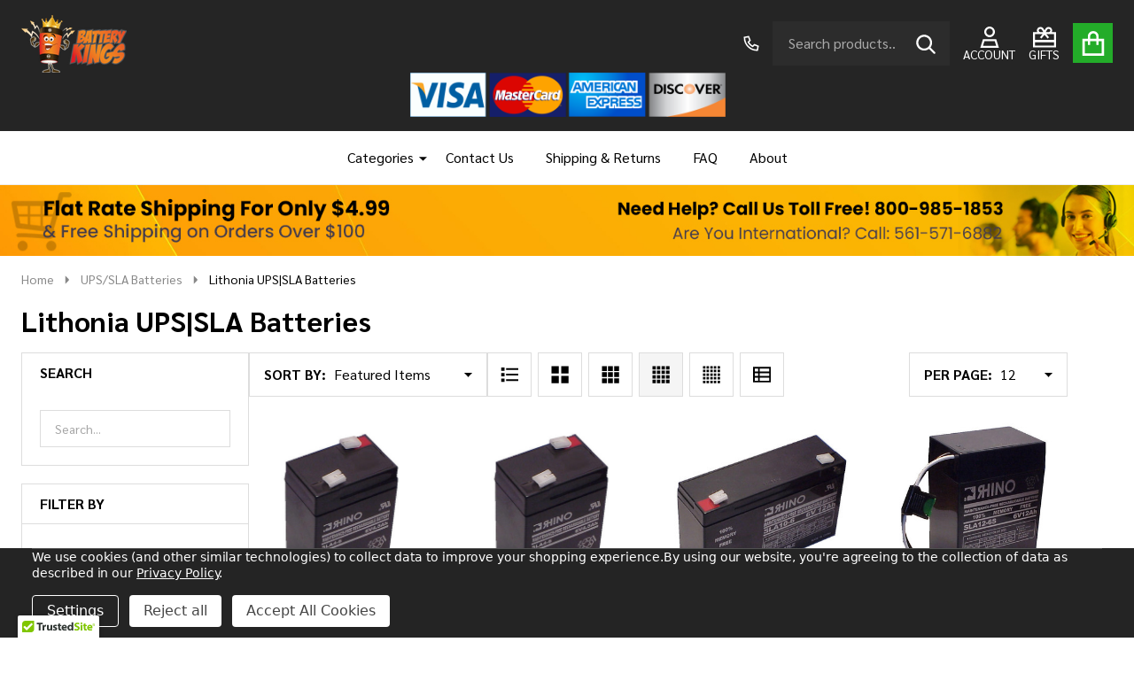

--- FILE ---
content_type: text/html; charset=UTF-8
request_url: https://batterykings.com/ups-sla-batteries/lithonia-ups-sla-batteries-1/
body_size: 59605
content:


    <!DOCTYPE html>
<html class="no-js" lang="en">
    
    <head>
        <title>Lithonia UPS|SLA Batteries</title>
        <link rel="dns-prefetch preconnect" href="https://cdn11.bigcommerce.com/s-xovs2l1a" crossorigin><link rel="dns-prefetch preconnect" href="https://fonts.googleapis.com/" crossorigin><link rel="dns-prefetch preconnect" href="https://fonts.gstatic.com/" crossorigin>
        <meta name="keywords" content="Batteries, Battery, chargers"><link rel='canonical' href='https://batterykings.com/ups-sla-batteries/lithonia-ups-sla-batteries-1/' /><meta name='platform' content='bigcommerce.stencil' />
                
                <link rel="next" href="https://batterykings.com/ups-sla-batteries/lithonia-ups-sla-batteries-1/?page=2">


        <link href="https://cdn11.bigcommerce.com/s-xovs2l1a/product_images/bk_logo2.jpg?t=1462809134" rel="shortcut icon">
        <meta name="viewport" content="width=device-width, initial-scale=1">

        <script nonce="">
            document.documentElement.className = document.documentElement.className.replace('no-js', 'js');
        </script>

        <script nonce="">
    function browserSupportsAllFeatures() {
        return window.Promise
            && window.fetch
            && window.URL
            && window.URLSearchParams
            && window.WeakMap
            // object-fit support
            && ('objectFit' in document.documentElement.style);
    }

    function loadScript(src) {
        var js = document.createElement('script');
        js.src = src;
        js.nonce = '';
        js.onerror = function () {
            console.error('Failed to load polyfill script ' + src);
        };
        document.head.appendChild(js);
    }

    if (!browserSupportsAllFeatures()) {
        loadScript('https://cdn11.bigcommerce.com/s-xovs2l1a/stencil/6ee99450-ff61-013d-4efa-3e6e7aee87ba/e/a30dfe90-5844-013e-4d01-0efbd2ce9ce1/dist/theme-bundle.polyfills.js');
    }
</script>
<!-- preload polyfill -->
<script nonce="">!function(n){"use strict";n.loadCSS||(n.loadCSS=function(){});var o=loadCSS.relpreload={};if(o.support=function(){var e;try{e=n.document.createElement("link").relList.supports("preload")}catch(t){e=!1}return function(){return e}}(),o.bindMediaToggle=function(t){var e=t.media||"all";function a(){t.addEventListener?t.removeEventListener("load",a):t.attachEvent&&t.detachEvent("onload",a),t.setAttribute("onload",null),t.media=e}t.addEventListener?t.addEventListener("load",a):t.attachEvent&&t.attachEvent("onload",a),setTimeout(function(){t.rel="stylesheet",t.media="only x"}),setTimeout(a,3e3)},o.poly=function(){if(!o.support())for(var t=n.document.getElementsByTagName("link"),e=0;e<t.length;e++){var a=t[e];"preload"!==a.rel||"style"!==a.getAttribute("as")||a.getAttribute("data-loadcss")||(a.setAttribute("data-loadcss",!0),o.bindMediaToggle(a))}},!o.support()){o.poly();var t=n.setInterval(o.poly,500);n.addEventListener?n.addEventListener("load",function(){o.poly(),n.clearInterval(t)}):n.attachEvent&&n.attachEvent("onload",function(){o.poly(),n.clearInterval(t)})}"undefined"!=typeof exports?exports.loadCSS=loadCSS:n.loadCSS=loadCSS}("undefined"!=typeof global?global:this);</script>
        <script nonce="">window.consentManagerTranslations = `{"locale":"en","locales":{"consent_manager.data_collection_warning":"en","consent_manager.accept_all_cookies":"en","consent_manager.gdpr_settings":"en","consent_manager.data_collection_preferences":"en","consent_manager.manage_data_collection_preferences":"en","consent_manager.use_data_by_cookies":"en","consent_manager.data_categories_table":"en","consent_manager.allow":"en","consent_manager.accept":"en","consent_manager.deny":"en","consent_manager.dismiss":"en","consent_manager.reject_all":"en","consent_manager.category":"en","consent_manager.purpose":"en","consent_manager.functional_category":"en","consent_manager.functional_purpose":"en","consent_manager.analytics_category":"en","consent_manager.analytics_purpose":"en","consent_manager.targeting_category":"en","consent_manager.advertising_category":"en","consent_manager.advertising_purpose":"en","consent_manager.essential_category":"en","consent_manager.esential_purpose":"en","consent_manager.yes":"en","consent_manager.no":"en","consent_manager.not_available":"en","consent_manager.cancel":"en","consent_manager.save":"en","consent_manager.back_to_preferences":"en","consent_manager.close_without_changes":"en","consent_manager.unsaved_changes":"en","consent_manager.by_using":"en","consent_manager.agree_on_data_collection":"en","consent_manager.change_preferences":"en","consent_manager.cancel_dialog_title":"en","consent_manager.privacy_policy":"en","consent_manager.allow_category_tracking":"en","consent_manager.disallow_category_tracking":"en"},"translations":{"consent_manager.data_collection_warning":"We use cookies (and other similar technologies) to collect data to improve your shopping experience.","consent_manager.accept_all_cookies":"Accept All Cookies","consent_manager.gdpr_settings":"Settings","consent_manager.data_collection_preferences":"Website Data Collection Preferences","consent_manager.manage_data_collection_preferences":"Manage Website Data Collection Preferences","consent_manager.use_data_by_cookies":" uses data collected by cookies and JavaScript libraries to improve your shopping experience.","consent_manager.data_categories_table":"The table below outlines how we use this data by category. To opt out of a category of data collection, select 'No' and save your preferences.","consent_manager.allow":"Allow","consent_manager.accept":"Accept","consent_manager.deny":"Deny","consent_manager.dismiss":"Dismiss","consent_manager.reject_all":"Reject all","consent_manager.category":"Category","consent_manager.purpose":"Purpose","consent_manager.functional_category":"Functional","consent_manager.functional_purpose":"Enables enhanced functionality, such as videos and live chat. If you do not allow these, then some or all of these functions may not work properly.","consent_manager.analytics_category":"Analytics","consent_manager.analytics_purpose":"Provide statistical information on site usage, e.g., web analytics so we can improve this website over time.","consent_manager.targeting_category":"Targeting","consent_manager.advertising_category":"Advertising","consent_manager.advertising_purpose":"Used to create profiles or personalize content to enhance your shopping experience.","consent_manager.essential_category":"Essential","consent_manager.esential_purpose":"Essential for the site and any requested services to work, but do not perform any additional or secondary function.","consent_manager.yes":"Yes","consent_manager.no":"No","consent_manager.not_available":"N/A","consent_manager.cancel":"Cancel","consent_manager.save":"Save","consent_manager.back_to_preferences":"Back to Preferences","consent_manager.close_without_changes":"You have unsaved changes to your data collection preferences. Are you sure you want to close without saving?","consent_manager.unsaved_changes":"You have unsaved changes","consent_manager.by_using":"By using our website, you're agreeing to our","consent_manager.agree_on_data_collection":"By using our website, you're agreeing to the collection of data as described in our ","consent_manager.change_preferences":"You can change your preferences at any time","consent_manager.cancel_dialog_title":"Are you sure you want to cancel?","consent_manager.privacy_policy":"Privacy Policy","consent_manager.allow_category_tracking":"Allow [CATEGORY_NAME] tracking","consent_manager.disallow_category_tracking":"Disallow [CATEGORY_NAME] tracking"}}`;</script>

        <script nonce="">
            window.lazySizesConfig = window.lazySizesConfig || {};
            window.lazySizesConfig.loadMode = 1;
        </script>
        <script async src="https://cdn11.bigcommerce.com/s-xovs2l1a/stencil/6ee99450-ff61-013d-4efa-3e6e7aee87ba/e/a30dfe90-5844-013e-4d01-0efbd2ce9ce1/dist/theme-bundle.head_async.js" nonce=""></script>

                <link href="https://fonts.googleapis.com/css?family=Sarabun:700,500,400,600&display=block" rel="stylesheet">
                <script async src="https://cdn11.bigcommerce.com/s-xovs2l1a/stencil/6ee99450-ff61-013d-4efa-3e6e7aee87ba/e/a30dfe90-5844-013e-4d01-0efbd2ce9ce1/dist/theme-bundle.font.js" nonce=""></script>
            
            <link data-stencil-stylesheet href="https://cdn11.bigcommerce.com/s-xovs2l1a/stencil/6ee99450-ff61-013d-4efa-3e6e7aee87ba/e/a30dfe90-5844-013e-4d01-0efbd2ce9ce1/css/theme-f13cc1c0-752f-013e-1ca1-464e0fd44a08.css" rel="stylesheet">
            <!-- Start Tracking Code for analytics_googleanalytics -->

<!-- Global site tag (gtag.js) - Google Analytics -->
<script data-bc-cookie-consent="3" type="text/plain" async src="https://www.googletagmanager.com/gtag/js?id=G-3GLYYT30D0"></script>
<script data-bc-cookie-consent="3" type="text/plain">
  window.dataLayer = window.dataLayer || [];
  function gtag(){dataLayer.push(arguments);}
  gtag('js', new Date());

  gtag('config', 'G-3GLYYT30D0');
</script>

<!-- End Tracking Code for analytics_googleanalytics -->

<!-- Start Tracking Code for analytics_googleanalytics4 -->

<script data-cfasync="false" src="https://cdn11.bigcommerce.com/shared/js/google_analytics4_bodl_subscribers-358423becf5d870b8b603a81de597c10f6bc7699.js" integrity="sha256-gtOfJ3Avc1pEE/hx6SKj/96cca7JvfqllWA9FTQJyfI=" crossorigin="anonymous"></script>
<script data-cfasync="false">
  (function () {
    window.dataLayer = window.dataLayer || [];

    function gtag(){
        dataLayer.push(arguments);
    }

    function initGA4(event) {
         function setupGtag() {
            function configureGtag() {
                gtag('js', new Date());
                gtag('set', 'developer_id.dMjk3Nj', true);
                gtag('config', 'G-3GLYYT30D0');
            }

            var script = document.createElement('script');

            script.src = 'https://www.googletagmanager.com/gtag/js?id=G-3GLYYT30D0';
            script.async = true;
            script.onload = configureGtag;

            document.head.appendChild(script);
        }

        setupGtag();

        if (typeof subscribeOnBodlEvents === 'function') {
            subscribeOnBodlEvents('G-3GLYYT30D0', true);
        }

        window.removeEventListener(event.type, initGA4);
    }

    gtag('consent', 'default', {"ad_storage":"denied","ad_user_data":"denied","ad_personalization":"denied","analytics_storage":"denied","functionality_storage":"denied"})
            

    var eventName = document.readyState === 'complete' ? 'consentScriptsLoaded' : 'DOMContentLoaded';
    window.addEventListener(eventName, initGA4, false);
  })()
</script>

<!-- End Tracking Code for analytics_googleanalytics4 -->

<!-- Start Tracking Code for analytics_siteverification -->

<meta name="google-site-verification" content="rkwqeGnlWw0FiJ6tYJUO49z-7BgQGnDzAtrKJoKk2tM" />

<!-- Google Tag Manager -->
<amp-analytics config="https://www.googletagmanager.com/amp.json?id=GTM-N6Z9HLV&gtm.url=SOURCE_URL" data-credentials="include"></amp-analytics>


<script>(function(w,d,t,r,u){var f,n,i;w[u]=w[u]||[],f=function(){var o={ti:"283020054", enableAutoSpaTracking: true};o.q=w[u],w[u]=new UET(o),w[u].push("pageLoad")},n=d.createElement(t),n.src=r,n.async=1,n.onload=n.onreadystatechange=function(){var s=this.readyState;s&&s!=="loaded"&&s!=="complete"||(f(),n.onload=n.onreadystatechange=null)},i=d.getElementsByTagName(t)[0],i.parentNode.insertBefore(n,i)})(window,document,"script","//bat.bing.com/bat.js","uetq");</script>



<!--https://batterykings.com/7c8c4c05463b49f6a84a073c438414a0.txt-->

<meta name="msvalidate.01" content="C409E289AAC4B1FDFB71F3C8E623DDF0" />

<!-- End Tracking Code for analytics_siteverification -->


<script type="text/javascript" src="https://checkout-sdk.bigcommerce.com/v1/loader.js" defer ></script>
<script>window.consentManagerStoreConfig = function () { return {"storeName":"batterykings.com","privacyPolicyUrl":"https:\/\/batterykings.com\/faq\/","writeKey":null,"improvedConsentManagerEnabled":true,"AlwaysIncludeScriptsWithConsentTag":true}; };</script>
<script type="text/javascript" src="https://cdn11.bigcommerce.com/shared/js/bodl-consent-32a446f5a681a22e8af09a4ab8f4e4b6deda6487.js" integrity="sha256-uitfaufFdsW9ELiQEkeOgsYedtr3BuhVvA4WaPhIZZY=" crossorigin="anonymous" defer></script>
<script type="text/javascript" src="https://cdn11.bigcommerce.com/shared/js/storefront/consent-manager-config-3013a89bb0485f417056882e3b5cf19e6588b7ba.js" defer></script>
<script type="text/javascript" src="https://cdn11.bigcommerce.com/shared/js/storefront/consent-manager-08633fe15aba542118c03f6d45457262fa9fac88.js" defer></script>
<script type="text/javascript">
var BCData = {};
</script>

 <script data-cfasync="false" src="https://microapps.bigcommerce.com/bodl-events/1.9.4/index.js" integrity="sha256-Y0tDj1qsyiKBRibKllwV0ZJ1aFlGYaHHGl/oUFoXJ7Y=" nonce="" crossorigin="anonymous"></script>
 <script data-cfasync="false" nonce="">

 (function() {
    function decodeBase64(base64) {
       const text = atob(base64);
       const length = text.length;
       const bytes = new Uint8Array(length);
       for (let i = 0; i < length; i++) {
          bytes[i] = text.charCodeAt(i);
       }
       const decoder = new TextDecoder();
       return decoder.decode(bytes);
    }
    window.bodl = JSON.parse(decodeBase64("[base64]"));
 })()

 </script>

<script nonce="">
(function () {
    var xmlHttp = new XMLHttpRequest();

    xmlHttp.open('POST', 'https://bes.gcp.data.bigcommerce.com/nobot');
    xmlHttp.setRequestHeader('Content-Type', 'application/json');
    xmlHttp.send('{"store_id":"953082","timezone_offset":"-4.0","timestamp":"2026-01-21T19:31:54.91809500Z","visit_id":"2d0db518-d954-490a-a865-c510bf813742","channel_id":1}');
})();
</script>

                
        <style>
        @media (min-width: 801px) {
            .custom-menu ul.navPage-subMenu-list {
                display: none;
                position: absolute;
                top: 100%;
                z-index: 99999;
                min-width: 250px;
            }
            .custom-menu:hover ul.navPage-subMenu-list { 
                display: block !important;
            }
            .custom-menu:hover ul.navPage-subMenu-list .navPages-item {
                width: 100%;
                text-align: left;
            }
            .custom-menu:hover ul.navPage-subMenu-list .navPages-action {
                padding: 4px 12px !important;
            }
            .custom-menu ul.navPage-subMenu-list .navPage-subMenu {
                display: none;
                right: -23px !important;
                top: 0;
                left: auto;
                background: red;
            }
            li.custom-menu .navPages-action-toggle-desktop {
                right: 1px !important;
            }
            .custom-menu:hover ul.navPage-subMenu-list li.navPages-item:hover .navPage-subMenu {
                display: block;
            }
            .custom-menu ul.navPage-subMenu-list li a {
                color: #000 !important;
            }
            .custom-menu .navPage-subMenu{
                left: 0;
            }
            .custom-menu ul.navPage-subMenu-list li a:hover{
                color: #c72e2e !important;
            }
            .custom-menu ul.navPage-subMenu-list .navPages-item .icon {
                rotate: -90deg;
            }
            .custom-menu .navPage-subMenu-item a.navPage-childList-action {
                padding: 4px 0;
            }
            .navUser-action.navUser-action--cart._cart-btnToggle ._cart-icon{
                background: #23ac29 !important;
            }
            .custom-menu .navPage-subMenu .navPages-action-toggle-desktop{
                display: block;
            }
            .custom-menu .navPage-subMenu-action {
                font-weight: normal;
            }
        }
        </style>





        
        

        <!-- snippet location htmlhead -->

         
    </head>
    <body class="csscolumns supermarket-layout--fullwidth
        
        supermarket-pageType--category
        supermarket-page--pages-category
        
        
        
        
        
        
        
        
        _product-card-has-custom-field
        _product-card-has-swatches
        _product-card-has-rating
        " id="topOfPage">

        <!-- snippet location header -->

        <svg data-src="https://cdn11.bigcommerce.com/s-xovs2l1a/stencil/6ee99450-ff61-013d-4efa-3e6e7aee87ba/e/a30dfe90-5844-013e-4d01-0efbd2ce9ce1/img/icon-sprite.svg" class="icons-svg-sprite"></svg>

        <header id="dinosaur_header" class="header" role="banner" >
    <div class="beautify__mainHeader _hasImg _left">
        <div class="container">
            <div data-content-region="header_navuser_top--global"></div>
        </div>
        <div class="container">
                <div class="header-logo _isImg">
    <a href="https://batterykings.com/" data-instantload='{"page":"home"}'>
            <div class="header-logo-image-container">
                <img class="header-logo-image" src="https://cdn11.bigcommerce.com/s-xovs2l1a/images/stencil/181x66/bk_logo_brown_1450966064__43081.original.png" srcset="https://cdn11.bigcommerce.com/s-xovs2l1a/images/stencil/244x66/bk_logo_brown_1450966064__43081.original.png 1x, https://cdn11.bigcommerce.com/s-xovs2l1a/images/stencil/488w/bk_logo_brown_1450966064__43081.original.png 2x" alt="batterykings.com" title="batterykings.com">
            </div>
</a>
</div>
                
<div class="kitchenary__navUser-account" id="dinosaur_nav_user_1">
        <div class="_wrapper-navUser">
            <div class="_announce _announce-title">
                <div data-content-region="header_top_title--global"></div>
            </div>
        </div>
            <div class="_phone">
                <a href="tel:800-985-1853" title="Call Us: 800-985-1853">
                    <svg class="icon"><use href="#icon-phone2" /></svg>
                    <span class="_label">800-985-1853</span>
                </a>
            </div>
</div>                <ul class="navUser-section" id="dinosaur_nav_user_2">
            <li class="navUser-item navUser-item--phone u-hideDesktop">
                <a class="navUser-action" href="tel:800-985-1853" title="Call Us: 800-985-1853">
                    <svg class="icon"><use href="#icon-phone2" /></svg>
                    <span class="_label">Call Us<span class="_phoneNumber">800-985-1853</span></span>
                </a>
            </li>
    <li class="navUser-item navUser-item--account">
        <a id="login-dropdown-navLeft" data-toggle="login-popup" class="navUser-action navUser-action--account login-dropdown--popup" href="/login.php" title="Account">
            <svg class="icon"><use href="#icon-account" /></svg>
            <span class="_label">Account</span>
        </a>
        <div id="login-popup" class="login-popup general-account " aria-hidden="true">
            <a href="#" class="button-close u-hideDesktop" id="close-popup-login" data-toggle="login-popup">
    <svg class="icon"><use href="#icon-close"/></svg>
    <span class="sr-only">Close</span>
</a>
        <a href="/login.php?action=create_account" class="button-login button button--default">
            Create Account
        </a>
        <div class="border-or">
            <span>Or</span>
        </div>
    <h4 class="heading">Sign in</h4>
    <form class="account-form form" action="/login.php?action=check_login" method="post" data-login-form>
        
        
        <div class="form-field">
            <label class="form-label is-srOnly" for="login_email_popup">Email Address:</label>
            <input class="form-input" name="login_email" id="login_email_popup" type="email" placeholder="Enter your email">
        </div>
        <div class="form-field">
            <label class="form-label is-srOnly" for="login_pass_popup">Password:</label>
            <input class="form-input" name="login_pass" id="login_pass_popup" type="password" autocomplete="off" placeholder="Enter your password">
        </div>
        <div class="form-actions">
            <input type="submit" class="button button--small button--default button--submit" value="Sign in">
            <a class="forgot-password" href="/login.php?action=reset_password">Forgot your password?</a>
        </div>
    </form>
        </div>
        <div class="previewLogin-overlay" id="popup-overlay"></div>
    </li>
        <li class="navUser-item navPages-item--page navUser-item--giftCert">
            <a class="navUser-action navUser-action--giftCert" href="/giftcertificates.php" title="GIFTS">
                <svg class="icon"><use href="#icon-gift-certificate"></use></svg>
                <span class="_label">GIFTS</span>
            </a>
        </li>
    <li class="navUser-item navUser-item--cart">
        <a
        data-cart-preview
        data-toggle="cart-preview-dropdown"
        href="/cart.php"
        title="Cart"
        class="navUser-action navUser-action--cart _cart-btnToggle">
            <div class="_cart-icon">
                <svg class="icon"><use href="#icon-cart" /></svg>
            </div>
            <span class="_total-cart">
                <span data-cart-preview-price class="_total-price-nav"></span>
                <span class="_total-items">
                    <span class="countPill cart-quantity"></span><span class="cart-quantity-label">
                        <span class="_single-item">item</span>
                        <span class="_plural-item">items</span>
                    </span>
                </span>
            </span>
        </a>
    </li>
</ul>
                <a href="#" class="mobileMenu-toggle" data-mobile-menu-toggle="menu">
                    <span class="mobileMenu-toggleIcon"><span class="_icon"></span></span>
                    <span class="_label sr-only">Menu</span>
                </a>
                <div class="_searchBar" data-quick-search-bar>
        <ul class="_contentNav u-hidden">
                
                        <li class="navPages-item navPages-item--page">
                            <a class="navPages-action" href="https://batterykings.com/contact-us/" data-instantload data-current-category>Contact Us</a>
                        </li>
                        <li class="navPages-item navPages-item--page">
                            <a class="navPages-action" href="https://batterykings.com/shipping-returns/" data-instantload data-current-category>Shipping &amp; Returns</a>
                        </li>
                        <li class="navPages-item navPages-item--page">
                            <a class="navPages-action" href="https://batterykings.com/faq/" data-instantload data-current-category>FAQ</a>
                        </li>
                        <li class="navPages-item navPages-item--page">
                            <a class="navPages-action" href="https://batterykings.com/about/" data-instantload data-current-category>About</a>
                        </li>
                <li class="navUser-item navUser-item--giftCert">
                    <a class="navUser-action navUser-action--giftCert" href="/giftcertificates.php" title="GIFTS">
                        <svg class="icon"><use href="#icon-gift" /></svg>
                        <span class="_label">GIFTS</span>
                    </a>
                </li>
        </ul>
    <div class="beautify__quickSearch is-open" data-prevent-quick-search-close>
    <!-- snippet location forms_search -->
    <form class="form" action="/search.php">
        <fieldset class="form-fieldset">
            <div class="form-field">
                <label class="is-srOnly" for="search_query">Search</label>
                <div class="form-prefixPostfix">
                    <input class="form-input" data-search-quick name="search_query" id="search_query" data-error-message="Search field cannot be empty." placeholder="Search products..." autocomplete="off">
                    <button type="submit" class="button _submit"><svg class="icon"><use href="#icon-ih-search"></use></svg><span class="is-srOnly">Search</span></button>
                    <button type="button" class="button _close" data-quick-search-close><svg class="icon"><use href="#icon-close"></use></svg><span class="sr-only">Close</span></button>
                </div>
            </div>
        </fieldset>
    </form>
</div>
</div>        </div>
        <div class="container">
            <div data-content-region="header_navuser_bottom--global"><div data-layout-id="5b20611c-3cf7-4b7a-8435-71da3488f41c">       <div data-sub-layout-container="cb7e761f-1a41-400d-aff3-a1dbead25105" data-layout-name="Layout">
    <style data-container-styling="cb7e761f-1a41-400d-aff3-a1dbead25105">
        [data-sub-layout-container="cb7e761f-1a41-400d-aff3-a1dbead25105"] {
            box-sizing: border-box;
            display: flex;
            flex-wrap: wrap;
            z-index: 0;
            position: relative;
            height: ;
            padding-top: 0px;
            padding-right: 0px;
            padding-bottom: 0px;
            padding-left: 0px;
            margin-top: 0px;
            margin-right: 0px;
            margin-bottom: 0px;
            margin-left: 0px;
            border-width: 0px;
            border-style: solid;
            border-color: #333333;
        }

        [data-sub-layout-container="cb7e761f-1a41-400d-aff3-a1dbead25105"]:after {
            display: block;
            position: absolute;
            top: 0;
            left: 0;
            bottom: 0;
            right: 0;
            background-size: cover;
            z-index: auto;
        }
    </style>

    <div data-sub-layout="fc67fd40-2e56-4e1f-810d-3c59489ab3d4">
        <style data-column-styling="fc67fd40-2e56-4e1f-810d-3c59489ab3d4">
            [data-sub-layout="fc67fd40-2e56-4e1f-810d-3c59489ab3d4"] {
                display: flex;
                flex-direction: column;
                box-sizing: border-box;
                flex-basis: 100%;
                max-width: 100%;
                z-index: 0;
                position: relative;
                height: ;
                padding-top: 0px;
                padding-right: 10.5px;
                padding-bottom: 0px;
                padding-left: 10.5px;
                margin-top: 0px;
                margin-right: 0px;
                margin-bottom: 0px;
                margin-left: 0px;
                border-width: 0px;
                border-style: solid;
                border-color: #333333;
                justify-content: center;
            }
            [data-sub-layout="fc67fd40-2e56-4e1f-810d-3c59489ab3d4"]:after {
                display: block;
                position: absolute;
                top: 0;
                left: 0;
                bottom: 0;
                right: 0;
                background-size: cover;
                z-index: auto;
            }
            @media only screen and (max-width: 700px) {
                [data-sub-layout="fc67fd40-2e56-4e1f-810d-3c59489ab3d4"] {
                    flex-basis: 100%;
                    max-width: 100%;
                }
            }
        </style>
        <div data-widget-id="ac6f767f-1f9c-4a5a-abc7-46433ae07441" data-placement-id="5574c174-6ced-4f4a-85ae-2fef60187518" data-placement-status="ACTIVE"><style>
    #sd-image-ac6f767f-1f9c-4a5a-abc7-46433ae07441 {
        display: flex;
        align-items: center;
        background: url('https://cdn11.bigcommerce.com/s-xovs2l1a/images/stencil/original/image-manager/major-credit-card-company-logos-resize.png?t=1758029567') no-repeat;
        opacity: calc(100 / 100);


            background-size: contain;

            height: 50px;

        background-position:
                center
                center
;


        padding-top: 0px;
        padding-right: 0px;
        padding-bottom: 0px;
        padding-left: 0px;

        margin-top: 0px;
        margin-right: 0px;
        margin-bottom: 0px;
        margin-left: 0px;
    }

    #sd-image-ac6f767f-1f9c-4a5a-abc7-46433ae07441 * {
        margin: 0px;
    }

    #sd-image-ac6f767f-1f9c-4a5a-abc7-46433ae07441 img {
        width: auto;
        opacity: 0;

            height: 100%;
    }

    @media only screen and (max-width: 700px) {
        #sd-image-ac6f767f-1f9c-4a5a-abc7-46433ae07441 {
        }
    }
</style>

<div>
    
    <div id="sd-image-ac6f767f-1f9c-4a5a-abc7-46433ae07441" data-edit-mode="">
        <img src="https://cdn11.bigcommerce.com/s-xovs2l1a/images/stencil/original/image-manager/major-credit-card-company-logos-resize.png?t=1758029567" alt="">
    </div>
    
</div>


</div>
    </div>
</div>

</div></div>
        </div>
    </div>

    <div class="navPages-container" id="menu" data-menu>
        <div class="container" id="bf-fix-menu-mobile">
            <nav class="navPages  ">
    <ul class="navPages-list">
        
       <li class="navPages-item navPages-item--page custom-menu">
            <a class="navPages-action has-subMenu u-hideMobile u-hideTablet " href="#" data-instantload="">Categories</a>
            <a class="navPages-action-toggle" href="#" data-collapsible="navPages-2_7">
    <span>Categories</span>
    <span class="_more"><span class="is-srOnly">More</span><svg class="icon"><use href="#icon-add"></use></svg></span>
    <span class="_less"><span class="is-srOnly">Back</span><svg class="icon"><use href="#icon-remove"></use></svg></span>
</a>
            <a class="navPages-action-toggle-desktop" href="#" data-collapsible="navPages-2_7" title="More" aria-controls="navPages-27" aria-expanded="false"><svg class="icon"><use href="#icon-caret-down"></use></svg></a>
<div class="navPage-subMenu" id="navPages-2_7"  aria-hidden="true" style="">
               <ul class="navPage-subMenu-list">
                    <li class="navPages-item navPages-item--id-15543">
                        <a class="navPages-action" href="https://batterykings.com/baby-monitor/" data-instantload >Baby Monitor</a>
                    </li>
                    <li class="navPages-item navPages-item--id-15544">
                        <a class="navPages-action" href="https://batterykings.com/barcode-scanner/" data-instantload >Barcode Scanner</a>
                    </li>
                    <li class="navPages-item navPages-item--id-15545">
                        <a class="navPages-action" href="https://batterykings.com/barcode-scanner-charger/" data-instantload >Barcode Scanner Charger</a>
                    </li>
                    <li class="navPages-item navPages-item--id-15546">
                        <a class="navPages-action" href="https://batterykings.com/battery-charger-1/" data-instantload >Battery Charger</a>
                    </li>
                    <li class="navPages-item navPages-item--id-14561">
                        <a class="navPages-action has-subMenu u-hideMobile u-hideTablet " href="https://batterykings.com/battery-chargers-2/"
    href="https://batterykings.com/battery-chargers-2/"
    data-instantload
    
>Battery Chargers</a>
<a class="navPages-action-toggle" href="#" data-collapsible="navPages-14561">
    <span>Battery Chargers</span>
    <span class="_more"><span class="is-srOnly">More</span><svg class="icon"><use href="#icon-add"></use></svg></span>
    <span class="_less"><span class="is-srOnly">Back</span><svg class="icon"><use href="#icon-remove"></use></svg></span>
</a>
<a class="navPages-action-toggle-desktop" href="#" data-collapsible="navPages-14561" title="More"><svg class="icon"><use href="#icon-caret-down"></use></svg></a>
<div class="navPage-subMenu
    " id="navPages-14561">
        <div class="navPage-subMenu-top">
            <div data-content-region="navPages_14561_top--global"></div>
        </div>
    <div class="navPage-subMenu-middle">
            <div data-content-region="navPages_14561_left--global"></div>
        <ul class="navPage-subMenu-list">
                <!-- 1 -->
                <li class="navPage-subMenu-item">
                    <div data-content-region="navPages_14563_top--global"></div>
                        <a
                            class="navPage-subMenu-action has-subMenu"
                            href="https://batterykings.com/battery-chargers/digital-camera-chargers-2/"
                            data-instantload
                            
                            >
                                <span>Digital Camera Chargers</span>
                        </a>
                        <a href="#" class="_hideToggleFirst u-hidden"></a>
                        <a class="navPages-action-toggle" href="#"
                            data-collapsible="navPages-14563">
                            <span>Digital Camera Chargers</span>
                            <span class="_more"><span class="is-srOnly">More</span><svg class="icon"><use href="#icon-arrow-right"></use></svg></span>
                            <span class="_less"><span class="is-srOnly">Close</span><svg class="icon"><use href="#icon-arrow-left"></use></svg></span>
                        </a>
                        <a class="navPages-action-toggle-desktop" tabindex="0" href="#" data-collapsible="navPages-14563" title="More">
                                <svg class="icon"><use href="#icon-caret-down"></use></svg>
                        </a>
                        <ul class="navPage-childList" id="navPages-14563">
                                <!-- 2 -->
                                <li class="navPage-childList-item">
                                        <a class="navPage-childList-action" data-instantload href="https://batterykings.com/battery-chargers/digital-camera-chargers/bauer-bosch-battery-chargers-2/" >Bauer-Bosch Battery Chargers</a>
                                </li>
                                <!-- 3 -->
                                <li class="navPage-childList-item">
                                        <a class="navPage-childList-action" data-instantload href="https://batterykings.com/battery-chargers/digital-camera-chargers/ben-q-2/" >Ben Q</a>
                                </li>
                                <!-- 4 -->
                                <li class="navPage-childList-item">
                                        <a
        class="navPage-childList-action has-subMenu u-hideMobile u-hideTablet" 
        href="https://batterykings.com/battery-chargers/digital-camera-chargers/canon-battery-chargers-2/"
        data-instantload
        
    >Canon Battery Chargers</a>
    <a href="#" class="_hideToggleFirst u-hidden"></a>
    <a class="navPages-action-toggle" href="#"
        data-collapsible="navPages-14566">
        <span>Canon Battery Chargers</span>
        <span class="_more"><span class="is-srOnly">More</span> <svg class="icon"><use href="#icon-arrow-right"></use></svg></span>
        <span class="_less"><span class="is-srOnly">Close</span> <svg class="icon"><use href="#icon-arrow-left"></use></svg></span>
    </a>
    <a class="navPages-action-toggle-desktop" href="#" data-collapsible="navPages-14566" title="More"><svg class="icon"><use href="#icon-caret-down"></use></svg></a>
    <ul class="navPage-childList" id="navPages-14566">
            <!-- 5 -->
            <li class="navPage-childList-item">
                    <a class="navPage-childList-action" data-instantload href="https://batterykings.com/battery-chargers/digital-camera-chargers/canon-battery-chargers/bp535-battery-chargers-2/" >BP535 Battery Chargers</a>
            </li>
        <li class="navPage-childList-item u-hideDesktop">
            <a href="https://batterykings.com/battery-chargers/digital-camera-chargers/canon-battery-chargers-2/" class="navPage-childList-action">
                All Products
            </a>
        </li>
        <a href="#" class="_hideToggle u-hideDesktop"></a>
    </ul>
                                </li>
                                <!-- 6 -->
                                <li class="navPage-childList-item">
                                        <a class="navPage-childList-action" data-instantload href="https://batterykings.com/battery-chargers/digital-camera-chargers/casio-battery-chargers-2/" >Casio Battery Chargers</a>
                                </li>
                                <!-- 7 -->
                                <li class="navPage-childList-item">
                                        <a class="navPage-childList-action" data-instantload href="https://batterykings.com/battery-chargers/digital-camera-chargers/duracell-battery-chargers-2/" >Duracell Battery Chargers</a>
                                </li>
                                <!-- 8 -->
                                <li class="navPage-childList-item">
                                        <a class="navPage-childList-action" data-instantload href="https://batterykings.com/battery-chargers/digital-camera-chargers/emerson-battery-chargers-2/" >Emerson Battery Chargers</a>
                                </li>
                                <!-- 9 -->
                                <li class="navPage-childList-item">
                                        <a class="navPage-childList-action" data-instantload href="https://batterykings.com/battery-chargers/digital-camera-chargers/empire-2/" >Empire</a>
                                </li>
                                <!-- 10 -->
                                <li class="navPage-childList-item">
                                        <a class="navPage-childList-action" data-instantload href="https://batterykings.com/battery-chargers/digital-camera-chargers/ferguson-battery-chargers-2/" >Ferguson Battery Chargers</a>
                                </li>
                                <!-- 11 -->
                                <li class="navPage-childList-item">
                                        <a class="navPage-childList-action" data-instantload href="https://batterykings.com/battery-chargers/digital-camera-chargers/fuji-battery-chargers-2/" >Fuji Battery Chargers</a>
                                </li>
                                <!-- 12 -->
                                <li class="navPage-childList-item">
                                        <a class="navPage-childList-action" data-instantload href="https://batterykings.com/battery-chargers/digital-camera-chargers/gateway-battery-chargers-2/" >Gateway Battery Chargers</a>
                                </li>
                                <!-- 13 -->
                                <li class="navPage-childList-item">
                                        <a class="navPage-childList-action" data-instantload href="https://batterykings.com/battery-chargers/digital-camera-chargers/ge-battery-chargers-2/" >GE Battery Chargers</a>
                                </li>
                                <!-- 14 -->
                                <li class="navPage-childList-item">
                                        <a class="navPage-childList-action" data-instantload href="https://batterykings.com/battery-chargers/digital-camera-chargers/grundig-battery-chargers-2/" >Grundig Battery Chargers</a>
                                </li>
                                <!-- 15 -->
                                <li class="navPage-childList-item">
                                        <a class="navPage-childList-action" data-instantload href="https://batterykings.com/battery-chargers/digital-camera-chargers/hitachi-battery-chargers-2/" >Hitachi Battery Chargers</a>
                                </li>
                                <!-- 16 -->
                                <li class="navPage-childList-item">
                                        <a class="navPage-childList-action" data-instantload href="https://batterykings.com/battery-chargers/digital-camera-chargers/hp-battery-chargers-2/" >HP Battery Chargers</a>
                                </li>
                                <!-- 17 -->
                                <li class="navPage-childList-item">
                                        <a class="navPage-childList-action" data-instantload href="https://batterykings.com/battery-chargers/digital-camera-chargers/ikegamu-battery-chargers-2/" >IKEGAMU Battery Chargers</a>
                                </li>
                                <!-- 18 -->
                                <li class="navPage-childList-item">
                                        <a class="navPage-childList-action" data-instantload href="https://batterykings.com/battery-chargers/digital-camera-chargers/itt-battery-chargers-2/" >ITT Battery Chargers</a>
                                </li>
                                <!-- 19 -->
                                <li class="navPage-childList-item">
                                        <a class="navPage-childList-action" data-instantload href="https://batterykings.com/battery-chargers/digital-camera-chargers/jc-penney-battery-chargers-2/" >JC Penney Battery Chargers</a>
                                </li>
                                <!-- 20 -->
                                <li class="navPage-childList-item">
                                        <a class="navPage-childList-action" data-instantload href="https://batterykings.com/battery-chargers/digital-camera-chargers/jvc-battery-chargers-2/" >JVC Battery Chargers</a>
                                </li>
                                <!-- 21 -->
                                <li class="navPage-childList-item">
                                        <a class="navPage-childList-action" data-instantload href="https://batterykings.com/battery-chargers/digital-camera-chargers/kodak-battery-chargers-2/" >Kodak Battery Chargers</a>
                                </li>
                                <!-- 22 -->
                                <li class="navPage-childList-item">
                                        <a class="navPage-childList-action" data-instantload href="https://batterykings.com/battery-chargers/digital-camera-chargers/konica-battery-chargers-2/" >Konica Battery Chargers</a>
                                </li>
                                <!-- 23 -->
                                <li class="navPage-childList-item">
                                        <a class="navPage-childList-action" data-instantload href="https://batterykings.com/battery-chargers/digital-camera-chargers/kyocera-battery-chargers-2/" >Kyocera Battery Chargers</a>
                                </li>
                                <!-- 24 -->
                                <li class="navPage-childList-item">
                                        <a class="navPage-childList-action" data-instantload href="https://batterykings.com/battery-chargers/digital-camera-chargers/leica-battery-chargers-2/" >LEICA Battery Chargers</a>
                                </li>
                                <!-- 25 -->
                                <li class="navPage-childList-item">
                                        <a class="navPage-childList-action" data-instantload href="https://batterykings.com/battery-chargers/digital-camera-chargers/magnavox-battery-chargers-2/" >Magnavox Battery Chargers</a>
                                </li>
                                <!-- 26 -->
                                <li class="navPage-childList-item">
                                        <a class="navPage-childList-action" data-instantload href="https://batterykings.com/battery-chargers/digital-camera-chargers/metz-battery-chargers-2/" >Metz Battery Chargers</a>
                                </li>
                                <!-- 27 -->
                                <li class="navPage-childList-item">
                                        <a class="navPage-childList-action" data-instantload href="https://batterykings.com/battery-chargers/digital-camera-chargers/minolta-battery-chargers-2/" >Minolta Battery Chargers</a>
                                </li>
                                <!-- 28 -->
                                <li class="navPage-childList-item">
                                        <a class="navPage-childList-action" data-instantload href="https://batterykings.com/battery-chargers/digital-camera-chargers/minox-2/" >Minox</a>
                                </li>
                                <!-- 29 -->
                                <li class="navPage-childList-item">
                                        <a class="navPage-childList-action" data-instantload href="https://batterykings.com/battery-chargers/digital-camera-chargers/nec-battery-chargers-2/" >NEC Battery Chargers</a>
                                </li>
                                <!-- 30 -->
                                <li class="navPage-childList-item">
                                        <a class="navPage-childList-action" data-instantload href="https://batterykings.com/battery-chargers/digital-camera-chargers/nikon-battery-chargers-2/" >Nikon Battery Chargers</a>
                                </li>
                                <!-- 31 -->
                                <li class="navPage-childList-item">
                                        <a class="navPage-childList-action" data-instantload href="https://batterykings.com/battery-chargers/digital-camera-chargers/olympus-battery-chargers-2/" >Olympus Battery Chargers</a>
                                </li>
                                <!-- 32 -->
                                <li class="navPage-childList-item">
                                        <a class="navPage-childList-action" data-instantload href="https://batterykings.com/battery-chargers/digital-camera-chargers/panasonic-battery-chargers-2/" >Panasonic Battery Chargers</a>
                                </li>
                                <!-- 33 -->
                                <li class="navPage-childList-item">
                                        <a class="navPage-childList-action" data-instantload href="https://batterykings.com/battery-chargers/digital-camera-chargers/pentax-battery-chargers-2/" >Pentax Battery Chargers</a>
                                </li>
                                <!-- 34 -->
                                <li class="navPage-childList-item">
                                        <a class="navPage-childList-action" data-instantload href="https://batterykings.com/battery-chargers/digital-camera-chargers/proscan-battery-chargers-2/" >ProScan Battery Chargers</a>
                                </li>
                                <!-- 35 -->
                                <li class="navPage-childList-item">
                                        <a class="navPage-childList-action" data-instantload href="https://batterykings.com/battery-chargers/digital-camera-chargers/quasar-battery-chargers-2/" >Quasar Battery Chargers</a>
                                </li>
                                <!-- 36 -->
                                <li class="navPage-childList-item">
                                        <a class="navPage-childList-action" data-instantload href="https://batterykings.com/battery-chargers/digital-camera-chargers/rayovac-battery-chargers-2/" >Rayovac Battery Chargers</a>
                                </li>
                                <!-- 37 -->
                                <li class="navPage-childList-item">
                                        <a
        class="navPage-childList-action has-subMenu u-hideMobile u-hideTablet" 
        href="https://batterykings.com/battery-chargers/digital-camera-chargers/rca-battery-chargers-2/"
        data-instantload
        
    >RCA Battery Chargers</a>
    <a href="#" class="_hideToggleFirst u-hidden"></a>
    <a class="navPages-action-toggle" href="#"
        data-collapsible="navPages-14599">
        <span>RCA Battery Chargers</span>
        <span class="_more"><span class="is-srOnly">More</span> <svg class="icon"><use href="#icon-arrow-right"></use></svg></span>
        <span class="_less"><span class="is-srOnly">Close</span> <svg class="icon"><use href="#icon-arrow-left"></use></svg></span>
    </a>
    <a class="navPages-action-toggle-desktop" href="#" data-collapsible="navPages-14599" title="More"><svg class="icon"><use href="#icon-caret-down"></use></svg></a>
    <ul class="navPage-childList" id="navPages-14599">
            <!-- 38 -->
            <li class="navPage-childList-item">
                    <a class="navPage-childList-action" data-instantload href="https://batterykings.com/battery-chargers/digital-camera-chargers/rca-battery-chargers/cc422-battery-chargers-2/" >CC422 Battery Chargers</a>
            </li>
        <li class="navPage-childList-item u-hideDesktop">
            <a href="https://batterykings.com/battery-chargers/digital-camera-chargers/rca-battery-chargers-2/" class="navPage-childList-action">
                All Products
            </a>
        </li>
        <a href="#" class="_hideToggle u-hideDesktop"></a>
    </ul>
                                </li>
                                <!-- 39 -->
                                <li class="navPage-childList-item">
                                        <a class="navPage-childList-action" data-instantload href="https://batterykings.com/battery-chargers/digital-camera-chargers/realistic-battery-chargers-2/" >Realistic Battery Chargers</a>
                                </li>
                                <!-- 40 -->
                                <li class="navPage-childList-item">
                                        <a class="navPage-childList-action" data-instantload href="https://batterykings.com/battery-chargers/digital-camera-chargers/ricoh-battery-chargers-2/" >Ricoh Battery Chargers</a>
                                </li>
                                <!-- 41 -->
                                <li class="navPage-childList-item">
                                        <a class="navPage-childList-action" data-instantload href="https://batterykings.com/battery-chargers/digital-camera-chargers/rollei-2/" >Rollei</a>
                                </li>
                                <!-- 42 -->
                                <li class="navPage-childList-item">
                                        <a class="navPage-childList-action" data-instantload href="https://batterykings.com/battery-chargers/digital-camera-chargers/samsung-battery-chargers-2/" >Samsung Battery Chargers</a>
                                </li>
                                <!-- 43 -->
                                <li class="navPage-childList-item">
                                        <a class="navPage-childList-action" data-instantload href="https://batterykings.com/battery-chargers/digital-camera-chargers/sanyo-2/" >Sanyo</a>
                                </li>
                                <!-- 44 -->
                                <li class="navPage-childList-item">
                                        <a class="navPage-childList-action" data-instantload href="https://batterykings.com/battery-chargers/digital-camera-chargers/sears-battery-chargers-2/" >Sears Battery Chargers</a>
                                </li>
                                <!-- 45 -->
                                <li class="navPage-childList-item">
                                        <a class="navPage-childList-action" data-instantload href="https://batterykings.com/battery-chargers/digital-camera-chargers/sharp-battery-chargers-2/" >Sharp Battery Chargers</a>
                                </li>
                                <!-- 46 -->
                                <li class="navPage-childList-item">
                                        <a class="navPage-childList-action" data-instantload href="https://batterykings.com/battery-chargers/digital-camera-chargers/sony-battery-chargers-2/" >Sony Battery Chargers</a>
                                </li>
                                <!-- 47 -->
                                <li class="navPage-childList-item">
                                        <a class="navPage-childList-action" data-instantload href="https://batterykings.com/battery-chargers/digital-camera-chargers/sony-ericsson-battery-chargers-2/" >Sony Ericsson Battery Chargers</a>
                                </li>
                                <!-- 48 -->
                                <li class="navPage-childList-item">
                                        <a class="navPage-childList-action" data-instantload href="https://batterykings.com/battery-chargers/digital-camera-chargers/telefunken-battery-chargers-2/" >Telefunken Battery Chargers</a>
                                </li>
                                <!-- 49 -->
                                <li class="navPage-childList-item">
                                        <a class="navPage-childList-action" data-instantload href="https://batterykings.com/battery-chargers/digital-camera-chargers/toshiba-battery-chargers-2/" >Toshiba Battery Chargers</a>
                                </li>
                            <li class="navPage-childList-item u-hideDesktop">
                                <a href="https://batterykings.com/battery-chargers/digital-camera-chargers-2/" class="navPage-childList-action">All Products</a>
                            </li>
                            <a href="#" class="_hideToggle u-hideDesktop"></a>
                        </ul>
                        <div data-content-region="navPages_14563_bottom--global"></div>
                </li>
                <!-- 50 -->
                <li class="navPage-subMenu-item">
                    <div data-content-region="navPages_14612_top--global"></div>
                        <a class="navPage-subMenu-action" href="https://batterykings.com/battery-chargers/household-batteries-2/" data-instantload >
                            <span>Household Batteries</span>
                        </a>
                        <div data-content-region="navPages_14612_bottom--global"></div>
                </li>
                <!-- 51 -->
                <li class="navPage-subMenu-item">
                    <div data-content-region="navPages_14613_top--global"></div>
                        <a
                            class="navPage-subMenu-action has-subMenu"
                            href="https://batterykings.com/battery-chargers/laptop-battery-chargers-2/"
                            data-instantload
                            
                            >
                                <span>Laptop Battery Chargers</span>
                        </a>
                        <a href="#" class="_hideToggleFirst u-hidden"></a>
                        <a class="navPages-action-toggle" href="#"
                            data-collapsible="navPages-14613">
                            <span>Laptop Battery Chargers</span>
                            <span class="_more"><span class="is-srOnly">More</span><svg class="icon"><use href="#icon-arrow-right"></use></svg></span>
                            <span class="_less"><span class="is-srOnly">Close</span><svg class="icon"><use href="#icon-arrow-left"></use></svg></span>
                        </a>
                        <a class="navPages-action-toggle-desktop" tabindex="0" href="#" data-collapsible="navPages-14613" title="More">
                                <svg class="icon"><use href="#icon-caret-down"></use></svg>
                        </a>
                        <ul class="navPage-childList" id="navPages-14613">
                                <!-- 52 -->
                                <li class="navPage-childList-item">
                                        <a class="navPage-childList-action" data-instantload href="https://batterykings.com/battery-chargers/laptop-battery-chargers/accel-laptop-chargers-2/" >Accel Laptop Chargers</a>
                                </li>
                                <!-- 53 -->
                                <li class="navPage-childList-item">
                                        <a class="navPage-childList-action" data-instantload href="https://batterykings.com/battery-chargers/laptop-battery-chargers/acer-laptop-chargers-2/" >Acer Laptop Chargers</a>
                                </li>
                                <!-- 54 -->
                                <li class="navPage-childList-item">
                                        <a class="navPage-childList-action" data-instantload href="https://batterykings.com/battery-chargers/laptop-battery-chargers/advent-laptop-chargers-2/" >Advent Laptop Chargers</a>
                                </li>
                                <!-- 55 -->
                                <li class="navPage-childList-item">
                                        <a class="navPage-childList-action" data-instantload href="https://batterykings.com/battery-chargers/laptop-battery-chargers/ajp-laptop-chargers-2/" >AJP Laptop Chargers</a>
                                </li>
                                <!-- 56 -->
                                <li class="navPage-childList-item">
                                        <a class="navPage-childList-action" data-instantload href="https://batterykings.com/battery-chargers/laptop-battery-chargers/alcam-laptop-chargers-2/" >Alcam Laptop Chargers</a>
                                </li>
                                <!-- 57 -->
                                <li class="navPage-childList-item">
                                        <a class="navPage-childList-action" data-instantload href="https://batterykings.com/battery-chargers/laptop-battery-chargers/alienware-laptop-chargers-2/" >Alienware Laptop Chargers</a>
                                </li>
                                <!-- 58 -->
                                <li class="navPage-childList-item">
                                        <a class="navPage-childList-action" data-instantload href="https://batterykings.com/battery-chargers/laptop-battery-chargers/allegro-laptop-chargers-2/" >Allegro Laptop Chargers</a>
                                </li>
                                <!-- 59 -->
                                <li class="navPage-childList-item">
                                        <a class="navPage-childList-action" data-instantload href="https://batterykings.com/battery-chargers/laptop-battery-chargers/ami-laptop-chargers-2/" >AMI Laptop Chargers</a>
                                </li>
                                <!-- 60 -->
                                <li class="navPage-childList-item">
                                        <a class="navPage-childList-action" data-instantload href="https://batterykings.com/battery-chargers/laptop-battery-chargers/ams-tech-laptop-chargers-2/" >AMS Tech Laptop Chargers</a>
                                </li>
                                <!-- 61 -->
                                <li class="navPage-childList-item">
                                        <a class="navPage-childList-action" data-instantload href="https://batterykings.com/battery-chargers/laptop-battery-chargers/arm-2/" >Arm</a>
                                </li>
                                <!-- 62 -->
                                <li class="navPage-childList-item">
                                        <a class="navPage-childList-action" data-instantload href="https://batterykings.com/battery-chargers/laptop-battery-chargers/ashton-digital-laptop-chargers-2/" >Ashton Digital Laptop Chargers</a>
                                </li>
                                <!-- 63 -->
                                <li class="navPage-childList-item">
                                        <a class="navPage-childList-action" data-instantload href="https://batterykings.com/battery-chargers/laptop-battery-chargers/ast-laptop-chargers-2/" >AST Laptop Chargers</a>
                                </li>
                                <!-- 64 -->
                                <li class="navPage-childList-item">
                                        <a class="navPage-childList-action" data-instantload href="https://batterykings.com/battery-chargers/laptop-battery-chargers/asus-laptop-chargers-2/" >Asus Laptop Chargers</a>
                                </li>
                                <!-- 65 -->
                                <li class="navPage-childList-item">
                                        <a class="navPage-childList-action" data-instantload href="https://batterykings.com/battery-chargers/laptop-battery-chargers/averatec-laptop-chargers-2/" >Averatec Laptop Chargers</a>
                                </li>
                                <!-- 66 -->
                                <li class="navPage-childList-item">
                                        <a class="navPage-childList-action" data-instantload href="https://batterykings.com/battery-chargers/laptop-battery-chargers/bell-howell-2/" >Bell &amp; Howell</a>
                                </li>
                                <!-- 67 -->
                                <li class="navPage-childList-item">
                                        <a class="navPage-childList-action" data-instantload href="https://batterykings.com/battery-chargers/laptop-battery-chargers/ben-q-laptop-chargers-2/" >Ben Q Laptop Chargers</a>
                                </li>
                                <!-- 68 -->
                                <li class="navPage-childList-item">
                                        <a class="navPage-childList-action" data-instantload href="https://batterykings.com/battery-chargers/laptop-battery-chargers/boldata-laptop-chargers-2/" >BOLData Laptop Chargers</a>
                                </li>
                                <!-- 69 -->
                                <li class="navPage-childList-item">
                                        <a class="navPage-childList-action" data-instantload href="https://batterykings.com/battery-chargers/laptop-battery-chargers/brick-computer-laptop-chargers-2/" >Brick Computer Laptop Chargers</a>
                                </li>
                                <!-- 70 -->
                                <li class="navPage-childList-item">
                                        <a class="navPage-childList-action" data-instantload href="https://batterykings.com/battery-chargers/laptop-battery-chargers/canon-laptop-chargers-2/" >Canon Laptop Chargers</a>
                                </li>
                                <!-- 71 -->
                                <li class="navPage-childList-item">
                                        <a class="navPage-childList-action" data-instantload href="https://batterykings.com/battery-chargers/laptop-battery-chargers/casio-2/" >Casio</a>
                                </li>
                                <!-- 72 -->
                                <li class="navPage-childList-item">
                                        <a class="navPage-childList-action" data-instantload href="https://batterykings.com/battery-chargers/laptop-battery-chargers/chem-usa-laptop-chargers-2/" >Chem USA Laptop Chargers</a>
                                </li>
                                <!-- 73 -->
                                <li class="navPage-childList-item">
                                        <a class="navPage-childList-action" data-instantload href="https://batterykings.com/battery-chargers/laptop-battery-chargers/chicony-laptop-chargers-2/" >Chicony Laptop Chargers</a>
                                </li>
                                <!-- 74 -->
                                <li class="navPage-childList-item">
                                        <a class="navPage-childList-action" data-instantload href="https://batterykings.com/battery-chargers/laptop-battery-chargers/cimv-laptop-chargers-2/" >CIMV Laptop Chargers</a>
                                </li>
                                <!-- 75 -->
                                <li class="navPage-childList-item">
                                        <a class="navPage-childList-action" data-instantload href="https://batterykings.com/battery-chargers/laptop-battery-chargers/clevo-laptop-chargers-2/" >Clevo Laptop Chargers</a>
                                </li>
                                <!-- 76 -->
                                <li class="navPage-childList-item">
                                        <a class="navPage-childList-action" data-instantload href="https://batterykings.com/battery-chargers/laptop-battery-chargers/commax-laptop-chargers-2/" >Commax Laptop Chargers</a>
                                </li>
                                <!-- 77 -->
                                <li class="navPage-childList-item">
                                        <a class="navPage-childList-action" data-instantload href="https://batterykings.com/battery-chargers/laptop-battery-chargers/compal-laptop-chargers-2/" >Compal Laptop Chargers</a>
                                </li>
                                <!-- 78 -->
                                <li class="navPage-childList-item">
                                        <a class="navPage-childList-action" data-instantload href="https://batterykings.com/battery-chargers/laptop-battery-chargers/compaq-2/" >Compaq</a>
                                </li>
                                <!-- 79 -->
                                <li class="navPage-childList-item">
                                        <a class="navPage-childList-action" data-instantload href="https://batterykings.com/battery-chargers/laptop-battery-chargers/compusa-laptop-chargers-2/" >CompUSA Laptop Chargers</a>
                                </li>
                                <!-- 80 -->
                                <li class="navPage-childList-item">
                                        <a class="navPage-childList-action" data-instantload href="https://batterykings.com/battery-chargers/laptop-battery-chargers/contax-2/" >Contax</a>
                                </li>
                                <!-- 81 -->
                                <li class="navPage-childList-item">
                                        <a class="navPage-childList-action" data-instantload href="https://batterykings.com/battery-chargers/laptop-battery-chargers/ctx-laptop-chargers-2/" >CTX Laptop Chargers</a>
                                </li>
                                <!-- 82 -->
                                <li class="navPage-childList-item">
                                        <a class="navPage-childList-action" data-instantload href="https://batterykings.com/battery-chargers/laptop-battery-chargers/dec-laptop-chargers-2/" >DEC Laptop Chargers</a>
                                </li>
                                <!-- 83 -->
                                <li class="navPage-childList-item">
                                        <a class="navPage-childList-action" data-instantload href="https://batterykings.com/battery-chargers/laptop-battery-chargers/dell-laptop-chargers-2/" >Dell Laptop Chargers</a>
                                </li>
                                <!-- 84 -->
                                <li class="navPage-childList-item">
                                        <a class="navPage-childList-action" data-instantload href="https://batterykings.com/battery-chargers/laptop-battery-chargers/detel-laptop-chargers-2/" >Detel Laptop Chargers</a>
                                </li>
                                <!-- 85 -->
                                <li class="navPage-childList-item">
                                        <a class="navPage-childList-action" data-instantload href="https://batterykings.com/battery-chargers/laptop-battery-chargers/dfi-laptop-chargers-2/" >DFI Laptop Chargers</a>
                                </li>
                                <!-- 86 -->
                                <li class="navPage-childList-item">
                                        <a class="navPage-childList-action" data-instantload href="https://batterykings.com/battery-chargers/laptop-battery-chargers/diablo-laptop-chargers-2/" >Diablo Laptop Chargers</a>
                                </li>
                                <!-- 87 -->
                                <li class="navPage-childList-item">
                                        <a class="navPage-childList-action" data-instantload href="https://batterykings.com/battery-chargers/laptop-battery-chargers/digital-equipment-corp-dec-2/" >Digital Equipment Corp | Dec</a>
                                </li>
                                <!-- 88 -->
                                <li class="navPage-childList-item">
                                        <a class="navPage-childList-action" data-instantload href="https://batterykings.com/battery-chargers/laptop-battery-chargers/digital-dec-2/" >Digital | Dec</a>
                                </li>
                                <!-- 89 -->
                                <li class="navPage-childList-item">
                                        <a class="navPage-childList-action" data-instantload href="https://batterykings.com/battery-chargers/laptop-battery-chargers/dual-2/" >Dual</a>
                                </li>
                                <!-- 90 -->
                                <li class="navPage-childList-item">
                                        <a class="navPage-childList-action" data-instantload href="https://batterykings.com/battery-chargers/laptop-battery-chargers/dual-technologies-2/" >Dual Technologies</a>
                                </li>
                                <!-- 91 -->
                                <li class="navPage-childList-item">
                                        <a class="navPage-childList-action" data-instantload href="https://batterykings.com/battery-chargers/laptop-battery-chargers/duracell-2/" >Duracell</a>
                                </li>
                                <!-- 92 -->
                                <li class="navPage-childList-item">
                                        <a class="navPage-childList-action" data-instantload href="https://batterykings.com/battery-chargers/laptop-battery-chargers/e-machines-laptop-chargers-2/" >E-Machines Laptop Chargers</a>
                                </li>
                                <!-- 93 -->
                                <li class="navPage-childList-item">
                                        <a class="navPage-childList-action" data-instantload href="https://batterykings.com/battery-chargers/laptop-battery-chargers/e-max-laptop-chargers-2/" >E-Max Laptop Chargers</a>
                                </li>
                                <!-- 94 -->
                                <li class="navPage-childList-item">
                                        <a class="navPage-childList-action" data-instantload href="https://batterykings.com/battery-chargers/laptop-battery-chargers/elitegroup-laptop-chargers-2/" >Elitegroup Laptop Chargers</a>
                                </li>
                                <!-- 95 -->
                                <li class="navPage-childList-item">
                                        <a class="navPage-childList-action" data-instantload href="https://batterykings.com/battery-chargers/laptop-battery-chargers/emachine-2/" >Emachine</a>
                                </li>
                                <!-- 96 -->
                                <li class="navPage-childList-item">
                                        <a class="navPage-childList-action" data-instantload href="https://batterykings.com/battery-chargers/laptop-battery-chargers/emachines-2/" >Emachines</a>
                                </li>
                                <!-- 97 -->
                                <li class="navPage-childList-item">
                                        <a class="navPage-childList-action" data-instantload href="https://batterykings.com/battery-chargers/laptop-battery-chargers/empire-2/" >Empire</a>
                                </li>
                                <!-- 98 -->
                                <li class="navPage-childList-item">
                                        <a class="navPage-childList-action" data-instantload href="https://batterykings.com/battery-chargers/laptop-battery-chargers/eps-technologies-laptop-chargers-2/" >EPS Technologies Laptop Chargers</a>
                                </li>
                                <!-- 99 -->
                                <li class="navPage-childList-item">
                                        <a class="navPage-childList-action" data-instantload href="https://batterykings.com/battery-chargers/laptop-battery-chargers/epson-laptop-chargers-2/" >Epson Laptop Chargers</a>
                                </li>
                                <!-- 100 -->
                                <li class="navPage-childList-item">
                                        <a class="navPage-childList-action" data-instantload href="https://batterykings.com/battery-chargers/laptop-battery-chargers/ergo-laptop-chargers-2/" >Ergo Laptop Chargers</a>
                                </li>
                                <!-- 101 -->
                                <li class="navPage-childList-item">
                                        <a class="navPage-childList-action" data-instantload href="https://batterykings.com/battery-chargers/laptop-battery-chargers/eurocom-laptop-chargers-2/" >Eurocom Laptop Chargers</a>
                                </li>
                                <!-- 102 -->
                                <li class="navPage-childList-item">
                                        <a class="navPage-childList-action" data-instantload href="https://batterykings.com/battery-chargers/laptop-battery-chargers/everex-laptop-chargers-2/" >Everex Laptop Chargers</a>
                                </li>
                                <!-- 103 -->
                                <li class="navPage-childList-item">
                                        <a class="navPage-childList-action" data-instantload href="https://batterykings.com/battery-chargers/laptop-battery-chargers/featron-laptop-chargers-2/" >Featron Laptop Chargers</a>
                                </li>
                                <!-- 104 -->
                                <li class="navPage-childList-item">
                                        <a class="navPage-childList-action" data-instantload href="https://batterykings.com/battery-chargers/laptop-battery-chargers/fosa-laptop-chargers-2/" >Fosa Laptop Chargers</a>
                                </li>
                                <!-- 105 -->
                                <li class="navPage-childList-item">
                                        <a class="navPage-childList-action" data-instantload href="https://batterykings.com/battery-chargers/laptop-battery-chargers/freedom-laptop-chargers-2/" >Freedom Laptop Chargers</a>
                                </li>
                                <!-- 106 -->
                                <li class="navPage-childList-item">
                                        <a class="navPage-childList-action" data-instantload href="https://batterykings.com/battery-chargers/laptop-battery-chargers/fuji-2/" >Fuji</a>
                                </li>
                                <!-- 107 -->
                                <li class="navPage-childList-item">
                                        <a class="navPage-childList-action" data-instantload href="https://batterykings.com/battery-chargers/laptop-battery-chargers/fujitsu-laptop-chargers-2/" >Fujitsu Laptop Chargers</a>
                                </li>
                                <!-- 108 -->
                                <li class="navPage-childList-item">
                                        <a class="navPage-childList-action" data-instantload href="https://batterykings.com/battery-chargers/laptop-battery-chargers/fujitsu-fujitsu-siemens-2/" >Fujitsu|Fujitsu-siemens</a>
                                </li>
                                <!-- 109 -->
                                <li class="navPage-childList-item">
                                        <a class="navPage-childList-action" data-instantload href="https://batterykings.com/battery-chargers/laptop-battery-chargers/g-e-2/" >G. E.</a>
                                </li>
                                <!-- 110 -->
                                <li class="navPage-childList-item">
                                        <a class="navPage-childList-action" data-instantload href="https://batterykings.com/battery-chargers/laptop-battery-chargers/gateway-laptop-chargers-2/" >Gateway Laptop Chargers</a>
                                </li>
                                <!-- 111 -->
                                <li class="navPage-childList-item">
                                        <a class="navPage-childList-action" data-instantload href="https://batterykings.com/battery-chargers/laptop-battery-chargers/geo-microsystems-laptop-chargers-2/" >Geo Microsystems Laptop Chargers</a>
                                </li>
                                <!-- 112 -->
                                <li class="navPage-childList-item">
                                        <a class="navPage-childList-action" data-instantload href="https://batterykings.com/battery-chargers/laptop-battery-chargers/gericom-fic-laptop-chargers-2/" >Gericom (FIC) Laptop Chargers</a>
                                </li>
                                <!-- 113 -->
                                <li class="navPage-childList-item">
                                        <a class="navPage-childList-action" data-instantload href="https://batterykings.com/battery-chargers/laptop-battery-chargers/great-quality-laptop-chargers-2/" >Great Quality Laptop Chargers</a>
                                </li>
                                <!-- 114 -->
                                <li class="navPage-childList-item">
                                        <a class="navPage-childList-action" data-instantload href="https://batterykings.com/battery-chargers/laptop-battery-chargers/gvs-computer-laptop-chargers-2/" >GVS Computer Laptop Chargers</a>
                                </li>
                                <!-- 115 -->
                                <li class="navPage-childList-item">
                                        <a class="navPage-childList-action" data-instantload href="https://batterykings.com/battery-chargers/laptop-battery-chargers/hewlett-packard-2/" >Hewlett Packard</a>
                                </li>
                                <!-- 116 -->
                                <li class="navPage-childList-item">
                                        <a class="navPage-childList-action" data-instantload href="https://batterykings.com/battery-chargers/laptop-battery-chargers/hi-grade-laptop-chargers-2/" >Hi-Grade Laptop Chargers</a>
                                </li>
                                <!-- 117 -->
                                <li class="navPage-childList-item">
                                        <a class="navPage-childList-action" data-instantload href="https://batterykings.com/battery-chargers/laptop-battery-chargers/highlander-laptop-chargers-2/" >Highlander Laptop Chargers</a>
                                </li>
                                <!-- 118 -->
                                <li class="navPage-childList-item">
                                        <a class="navPage-childList-action" data-instantload href="https://batterykings.com/battery-chargers/laptop-battery-chargers/hitachi-laptop-chargers-2/" >Hitachi Laptop Chargers</a>
                                </li>
                                <!-- 119 -->
                                <li class="navPage-childList-item">
                                        <a class="navPage-childList-action" data-instantload href="https://batterykings.com/battery-chargers/laptop-battery-chargers/hp-compaq-laptop-chargers-2/" >HP Compaq Laptop Chargers</a>
                                </li>
                                <!-- 120 -->
                                <li class="navPage-childList-item">
                                        <a class="navPage-childList-action" data-instantload href="https://batterykings.com/battery-chargers/laptop-battery-chargers/hp-laptop-chargers-2/" >HP Laptop Chargers</a>
                                </li>
                                <!-- 121 -->
                                <li class="navPage-childList-item">
                                        <a class="navPage-childList-action" data-instantload href="https://batterykings.com/battery-chargers/laptop-battery-chargers/hyperdata-laptop-chargers-2/" >Hyperdata Laptop Chargers</a>
                                </li>
                                <!-- 122 -->
                                <li class="navPage-childList-item">
                                        <a class="navPage-childList-action" data-instantload href="https://batterykings.com/battery-chargers/laptop-battery-chargers/ibm-laptop-chargers-2/" >IBM Laptop Chargers</a>
                                </li>
                                <!-- 123 -->
                                <li class="navPage-childList-item">
                                        <a class="navPage-childList-action" data-instantload href="https://batterykings.com/battery-chargers/laptop-battery-chargers/ibm-lenovo-laptop-chargers-2/" >IBM Lenovo Laptop Chargers</a>
                                </li>
                                <!-- 124 -->
                                <li class="navPage-childList-item">
                                        <a class="navPage-childList-action" data-instantload href="https://batterykings.com/battery-chargers/laptop-battery-chargers/ibm-lenovo-2/" >Ibm | Lenovo</a>
                                </li>
                                <!-- 125 -->
                                <li class="navPage-childList-item">
                                        <a class="navPage-childList-action" data-instantload href="https://batterykings.com/battery-chargers/laptop-battery-chargers/idp-laptop-chargers-2/" >IDP Laptop Chargers</a>
                                </li>
                                <!-- 126 -->
                                <li class="navPage-childList-item">
                                        <a class="navPage-childList-action" data-instantload href="https://batterykings.com/battery-chargers/laptop-battery-chargers/ipc-laptop-chargers-2/" >IPC Laptop Chargers</a>
                                </li>
                                <!-- 127 -->
                                <li class="navPage-childList-item">
                                        <a class="navPage-childList-action" data-instantload href="https://batterykings.com/battery-chargers/laptop-battery-chargers/issam-laptop-chargers-2/" >Issam Laptop Chargers</a>
                                </li>
                                <!-- 128 -->
                                <li class="navPage-childList-item">
                                        <a class="navPage-childList-action" data-instantload href="https://batterykings.com/battery-chargers/laptop-battery-chargers/itronix-laptop-chargers-2/" >Itronix Laptop Chargers</a>
                                </li>
                                <!-- 129 -->
                                <li class="navPage-childList-item">
                                        <a class="navPage-childList-action" data-instantload href="https://batterykings.com/battery-chargers/laptop-battery-chargers/jetta-laptop-chargers-2/" >Jetta Laptop Chargers</a>
                                </li>
                                <!-- 130 -->
                                <li class="navPage-childList-item">
                                        <a class="navPage-childList-action" data-instantload href="https://batterykings.com/battery-chargers/laptop-battery-chargers/jewel-laptop-chargers-2/" >Jewel Laptop Chargers</a>
                                </li>
                                <!-- 131 -->
                                <li class="navPage-childList-item">
                                        <a class="navPage-childList-action" data-instantload href="https://batterykings.com/battery-chargers/laptop-battery-chargers/jvc-2/" >JVC</a>
                                </li>
                                <!-- 132 -->
                                <li class="navPage-childList-item">
                                        <a class="navPage-childList-action" data-instantload href="https://batterykings.com/battery-chargers/laptop-battery-chargers/kapok-laptop-chargers-2/" >Kapok Laptop Chargers</a>
                                </li>
                                <!-- 133 -->
                                <li class="navPage-childList-item">
                                        <a class="navPage-childList-action" data-instantload href="https://batterykings.com/battery-chargers/laptop-battery-chargers/kds-laptop-chargers-2/" >KDS Laptop Chargers</a>
                                </li>
                                <!-- 134 -->
                                <li class="navPage-childList-item">
                                        <a class="navPage-childList-action" data-instantload href="https://batterykings.com/battery-chargers/laptop-battery-chargers/keydata-laptop-chargers-2/" >Keydata Laptop Chargers</a>
                                </li>
                                <!-- 135 -->
                                <li class="navPage-childList-item">
                                        <a class="navPage-childList-action" data-instantload href="https://batterykings.com/battery-chargers/laptop-battery-chargers/kodak-2/" >Kodak</a>
                                </li>
                                <!-- 136 -->
                                <li class="navPage-childList-item">
                                        <a class="navPage-childList-action" data-instantload href="https://batterykings.com/battery-chargers/laptop-battery-chargers/kohjinsha-laptop-chargers-2/" >Kohjinsha Laptop Chargers</a>
                                </li>
                                <!-- 137 -->
                                <li class="navPage-childList-item">
                                        <a class="navPage-childList-action" data-instantload href="https://batterykings.com/battery-chargers/laptop-battery-chargers/konica-2/" >Konica</a>
                                </li>
                                <!-- 138 -->
                                <li class="navPage-childList-item">
                                        <a class="navPage-childList-action" data-instantload href="https://batterykings.com/battery-chargers/laptop-battery-chargers/kyocera-2/" >Kyocera</a>
                                </li>
                                <!-- 139 -->
                                <li class="navPage-childList-item">
                                        <a class="navPage-childList-action" data-instantload href="https://batterykings.com/battery-chargers/laptop-battery-chargers/lam-systems-laptop-chargers-2/" >LAM Systems Laptop Chargers</a>
                                </li>
                                <!-- 140 -->
                                <li class="navPage-childList-item">
                                        <a class="navPage-childList-action" data-instantload href="https://batterykings.com/battery-chargers/laptop-battery-chargers/lapnote-laptop-chargers-2/" >Lapnote Laptop Chargers</a>
                                </li>
                                <!-- 141 -->
                                <li class="navPage-childList-item">
                                        <a class="navPage-childList-action" data-instantload href="https://batterykings.com/battery-chargers/laptop-battery-chargers/lenovo-2/" >Lenovo</a>
                                </li>
                                <!-- 142 -->
                                <li class="navPage-childList-item">
                                        <a class="navPage-childList-action" data-instantload href="https://batterykings.com/battery-chargers/laptop-battery-chargers/leo-laptop-chargers-2/" >Leo Laptop Chargers</a>
                                </li>
                                <!-- 143 -->
                                <li class="navPage-childList-item">
                                        <a class="navPage-childList-action" data-instantload href="https://batterykings.com/battery-chargers/laptop-battery-chargers/lg-laptop-chargers-2/" >LG Laptop Chargers</a>
                                </li>
                                <!-- 144 -->
                                <li class="navPage-childList-item">
                                        <a class="navPage-childList-action" data-instantload href="https://batterykings.com/battery-chargers/laptop-battery-chargers/magitronic-laptop-chargers-2/" >Magitronic Laptop Chargers</a>
                                </li>
                                <!-- 145 -->
                                <li class="navPage-childList-item">
                                        <a class="navPage-childList-action" data-instantload href="https://batterykings.com/battery-chargers/laptop-battery-chargers/max-computer-laptop-chargers-2/" >Max Computer Laptop Chargers</a>
                                </li>
                                <!-- 146 -->
                                <li class="navPage-childList-item">
                                        <a class="navPage-childList-action" data-instantload href="https://batterykings.com/battery-chargers/laptop-battery-chargers/media-book-laptop-chargers-2/" >Media Book Laptop Chargers</a>
                                </li>
                                <!-- 147 -->
                                <li class="navPage-childList-item">
                                        <a class="navPage-childList-action" data-instantload href="https://batterykings.com/battery-chargers/laptop-battery-chargers/medion-laptop-chargers-2/" >Medion Laptop Chargers</a>
                                </li>
                                <!-- 148 -->
                                <li class="navPage-childList-item">
                                        <a class="navPage-childList-action" data-instantload href="https://batterykings.com/battery-chargers/laptop-battery-chargers/megaimage-laptop-chargers-2/" >MegaImage Laptop Chargers</a>
                                </li>
                                <!-- 149 -->
                                <li class="navPage-childList-item">
                                        <a class="navPage-childList-action" data-instantload href="https://batterykings.com/battery-chargers/laptop-battery-chargers/micro-express-laptop-chargers-2/" >Micro Express Laptop Chargers</a>
                                </li>
                                <!-- 150 -->
                                <li class="navPage-childList-item">
                                        <a class="navPage-childList-action" data-instantload href="https://batterykings.com/battery-chargers/laptop-battery-chargers/micro-flex-tech-2/" >Micro Flex Tech</a>
                                </li>
                                <!-- 151 -->
                                <li class="navPage-childList-item">
                                        <a class="navPage-childList-action" data-instantload href="https://batterykings.com/battery-chargers/laptop-battery-chargers/micro-international-laptop-chargers-2/" >Micro International Laptop Chargers</a>
                                </li>
                                <!-- 152 -->
                                <li class="navPage-childList-item">
                                        <a class="navPage-childList-action" data-instantload href="https://batterykings.com/battery-chargers/laptop-battery-chargers/microflex-laptop-chargers-2/" >MicroFlex Laptop Chargers</a>
                                </li>
                                <!-- 153 -->
                                <li class="navPage-childList-item">
                                        <a class="navPage-childList-action" data-instantload href="https://batterykings.com/battery-chargers/laptop-battery-chargers/micron-mpc-laptop-chargers-2/" >Micron (MPC) Laptop Chargers</a>
                                </li>
                                <!-- 154 -->
                                <li class="navPage-childList-item">
                                        <a class="navPage-childList-action" data-instantload href="https://batterykings.com/battery-chargers/laptop-battery-chargers/minolta-2/" >Minolta</a>
                                </li>
                                <!-- 155 -->
                                <li class="navPage-childList-item">
                                        <a class="navPage-childList-action" data-instantload href="https://batterykings.com/battery-chargers/laptop-battery-chargers/mitac-laptop-chargers-2/" >Mitac Laptop Chargers</a>
                                </li>
                                <!-- 156 -->
                                <li class="navPage-childList-item">
                                        <a class="navPage-childList-action" data-instantload href="https://batterykings.com/battery-chargers/laptop-battery-chargers/msi-laptop-chargers-2/" >MSI Laptop Chargers</a>
                                </li>
                                <!-- 157 -->
                                <li class="navPage-childList-item">
                                        <a class="navPage-childList-action" data-instantload href="https://batterykings.com/battery-chargers/laptop-battery-chargers/mtech-laptop-chargers-2/" >MTECH Laptop Chargers</a>
                                </li>
                                <!-- 158 -->
                                <li class="navPage-childList-item">
                                        <a class="navPage-childList-action" data-instantload href="https://batterykings.com/battery-chargers/laptop-battery-chargers/mts-laptop-chargers-2/" >MTS Laptop Chargers</a>
                                </li>
                                <!-- 159 -->
                                <li class="navPage-childList-item">
                                        <a class="navPage-childList-action" data-instantload href="https://batterykings.com/battery-chargers/laptop-battery-chargers/mustek-2/" >Mustek</a>
                                </li>
                                <!-- 160 -->
                                <li class="navPage-childList-item">
                                        <a class="navPage-childList-action" data-instantload href="https://batterykings.com/battery-chargers/laptop-battery-chargers/nec-laptop-chargers-2/" >NEC Laptop Chargers</a>
                                </li>
                                <!-- 161 -->
                                <li class="navPage-childList-item">
                                        <a class="navPage-childList-action" data-instantload href="https://batterykings.com/battery-chargers/laptop-battery-chargers/nikon-2/" >Nikon</a>
                                </li>
                                <!-- 162 -->
                                <li class="navPage-childList-item">
                                        <a class="navPage-childList-action" data-instantload href="https://batterykings.com/battery-chargers/laptop-battery-chargers/olivetti-laptop-chargers-2/" >Olivetti Laptop Chargers</a>
                                </li>
                                <!-- 163 -->
                                <li class="navPage-childList-item">
                                        <a class="navPage-childList-action" data-instantload href="https://batterykings.com/battery-chargers/laptop-battery-chargers/olympus-2/" >Olympus</a>
                                </li>
                                <!-- 164 -->
                                <li class="navPage-childList-item">
                                        <a class="navPage-childList-action" data-instantload href="https://batterykings.com/battery-chargers/laptop-battery-chargers/ordi-laptop-chargers-2/" >Ordi Laptop Chargers</a>
                                </li>
                                <!-- 165 -->
                                <li class="navPage-childList-item">
                                        <a class="navPage-childList-action" data-instantload href="https://batterykings.com/battery-chargers/laptop-battery-chargers/packard-bell-laptop-chargers-2/" >Packard Bell Laptop Chargers</a>
                                </li>
                                <!-- 166 -->
                                <li class="navPage-childList-item">
                                        <a class="navPage-childList-action" data-instantload href="https://batterykings.com/battery-chargers/laptop-battery-chargers/panasonic-laptop-chargers-2/" >Panasonic Laptop Chargers</a>
                                </li>
                                <!-- 167 -->
                                <li class="navPage-childList-item">
                                        <a class="navPage-childList-action" data-instantload href="https://batterykings.com/battery-chargers/laptop-battery-chargers/pearl-laptop-chargers-2/" >Pearl Laptop Chargers</a>
                                </li>
                                <!-- 168 -->
                                <li class="navPage-childList-item">
                                        <a class="navPage-childList-action" data-instantload href="https://batterykings.com/battery-chargers/laptop-battery-chargers/pentax-2/" >Pentax</a>
                                </li>
                                <!-- 169 -->
                                <li class="navPage-childList-item">
                                        <a class="navPage-childList-action" data-instantload href="https://batterykings.com/battery-chargers/laptop-battery-chargers/phillips-laptop-chargers-2/" >Phillips Laptop Chargers</a>
                                </li>
                                <!-- 170 -->
                                <li class="navPage-childList-item">
                                        <a class="navPage-childList-action" data-instantload href="https://batterykings.com/battery-chargers/laptop-battery-chargers/pioneer-laptop-chargers-2/" >Pioneer Laptop Chargers</a>
                                </li>
                                <!-- 171 -->
                                <li class="navPage-childList-item">
                                        <a class="navPage-childList-action" data-instantload href="https://batterykings.com/battery-chargers/laptop-battery-chargers/primebook-laptop-chargers-2/" >PrimeBook Laptop Chargers</a>
                                </li>
                                <!-- 172 -->
                                <li class="navPage-childList-item">
                                        <a class="navPage-childList-action" data-instantload href="https://batterykings.com/battery-chargers/laptop-battery-chargers/progen-technologies-laptop-chargers-2/" >Progen Technologies Laptop Chargers</a>
                                </li>
                                <!-- 173 -->
                                <li class="navPage-childList-item">
                                        <a class="navPage-childList-action" data-instantload href="https://batterykings.com/battery-chargers/laptop-battery-chargers/promedion-laptop-chargers-2/" >Promedion Laptop Chargers</a>
                                </li>
                                <!-- 174 -->
                                <li class="navPage-childList-item">
                                        <a class="navPage-childList-action" data-instantload href="https://batterykings.com/battery-chargers/laptop-battery-chargers/proscan-2/" >ProScan</a>
                                </li>
                                <!-- 175 -->
                                <li class="navPage-childList-item">
                                        <a class="navPage-childList-action" data-instantload href="https://batterykings.com/battery-chargers/laptop-battery-chargers/prostar-laptop-chargers-2/" >Prostar Laptop Chargers</a>
                                </li>
                                <!-- 176 -->
                                <li class="navPage-childList-item">
                                        <a class="navPage-childList-action" data-instantload href="https://batterykings.com/battery-chargers/laptop-battery-chargers/quantex-laptop-chargers-2/" >Quantex Laptop Chargers</a>
                                </li>
                                <!-- 177 -->
                                <li class="navPage-childList-item">
                                        <a class="navPage-childList-action" data-instantload href="https://batterykings.com/battery-chargers/laptop-battery-chargers/rca-2/" >RCA</a>
                                </li>
                                <!-- 178 -->
                                <li class="navPage-childList-item">
                                        <a class="navPage-childList-action" data-instantload href="https://batterykings.com/battery-chargers/laptop-battery-chargers/ricoh-2/" >Ricoh</a>
                                </li>
                                <!-- 179 -->
                                <li class="navPage-childList-item">
                                        <a class="navPage-childList-action" data-instantload href="https://batterykings.com/battery-chargers/laptop-battery-chargers/roverbook-laptop-chargers-2/" >Roverbook Laptop Chargers</a>
                                </li>
                                <!-- 180 -->
                                <li class="navPage-childList-item">
                                        <a class="navPage-childList-action" data-instantload href="https://batterykings.com/battery-chargers/laptop-battery-chargers/saca-technologies-laptop-chargers-2/" >Saca Technologies Laptop Chargers</a>
                                </li>
                                <!-- 181 -->
                                <li class="navPage-childList-item">
                                        <a class="navPage-childList-action" data-instantload href="https://batterykings.com/battery-chargers/laptop-battery-chargers/sager-laptop-chargers-2/" >Sager Laptop Chargers</a>
                                </li>
                                <!-- 182 -->
                                <li class="navPage-childList-item">
                                        <a class="navPage-childList-action" data-instantload href="https://batterykings.com/battery-chargers/laptop-battery-chargers/samsung-laptop-chargers-2/" >Samsung Laptop Chargers</a>
                                </li>
                                <!-- 183 -->
                                <li class="navPage-childList-item">
                                        <a class="navPage-childList-action" data-instantload href="https://batterykings.com/battery-chargers/laptop-battery-chargers/sanyo-2/" >Sanyo</a>
                                </li>
                                <!-- 184 -->
                                <li class="navPage-childList-item">
                                        <a class="navPage-childList-action" data-instantload href="https://batterykings.com/battery-chargers/laptop-battery-chargers/sceptre-tech-laptop-chargers-2/" >Sceptre Tech. Laptop Chargers</a>
                                </li>
                                <!-- 185 -->
                                <li class="navPage-childList-item">
                                        <a class="navPage-childList-action" data-instantload href="https://batterykings.com/battery-chargers/laptop-battery-chargers/seanix-laptop-chargers-2/" >Seanix Laptop Chargers</a>
                                </li>
                                <!-- 186 -->
                                <li class="navPage-childList-item">
                                        <a class="navPage-childList-action" data-instantload href="https://batterykings.com/battery-chargers/laptop-battery-chargers/sears-2/" >Sears</a>
                                </li>
                                <!-- 187 -->
                                <li class="navPage-childList-item">
                                        <a class="navPage-childList-action" data-instantload href="https://batterykings.com/battery-chargers/laptop-battery-chargers/sharp-laptop-chargers-2/" >Sharp Laptop Chargers</a>
                                </li>
                                <!-- 188 -->
                                <li class="navPage-childList-item">
                                        <a class="navPage-childList-action" data-instantload href="https://batterykings.com/battery-chargers/laptop-battery-chargers/smartbook-laptop-chargers-2/" >SmartBook Laptop Chargers</a>
                                </li>
                                <!-- 189 -->
                                <li class="navPage-childList-item">
                                        <a class="navPage-childList-action" data-instantload href="https://batterykings.com/battery-chargers/laptop-battery-chargers/sony-2/" >Sony</a>
                                </li>
                                <!-- 190 -->
                                <li class="navPage-childList-item">
                                        <a class="navPage-childList-action" data-instantload href="https://batterykings.com/battery-chargers/laptop-battery-chargers/sony-ericsson-laptop-chargers-2/" >Sony Ericsson Laptop Chargers</a>
                                </li>
                                <!-- 191 -->
                                <li class="navPage-childList-item">
                                        <a class="navPage-childList-action" data-instantload href="https://batterykings.com/battery-chargers/laptop-battery-chargers/sunrex-laptop-chargers-2/" >Sunrex Laptop Chargers</a>
                                </li>
                                <!-- 192 -->
                                <li class="navPage-childList-item">
                                        <a class="navPage-childList-action" data-instantload href="https://batterykings.com/battery-chargers/laptop-battery-chargers/tadpole-laptop-chargers-2/" >Tadpole Laptop Chargers</a>
                                </li>
                                <!-- 193 -->
                                <li class="navPage-childList-item">
                                        <a class="navPage-childList-action" data-instantload href="https://batterykings.com/battery-chargers/laptop-battery-chargers/toshiba-laptop-chargers-2/" >Toshiba Laptop Chargers</a>
                                </li>
                                <!-- 194 -->
                                <li class="navPage-childList-item">
                                        <a class="navPage-childList-action" data-instantload href="https://batterykings.com/battery-chargers/laptop-battery-chargers/trigem-laptop-chargers-2/" >Trigem Laptop Chargers</a>
                                </li>
                                <!-- 195 -->
                                <li class="navPage-childList-item">
                                        <a class="navPage-childList-action" data-instantload href="https://batterykings.com/battery-chargers/laptop-battery-chargers/twinhead-laptop-chargers-2/" >Twinhead Laptop Chargers</a>
                                </li>
                                <!-- 196 -->
                                <li class="navPage-childList-item">
                                        <a class="navPage-childList-action" data-instantload href="https://batterykings.com/battery-chargers/laptop-battery-chargers/viewsonic-laptop-chargers-2/" >ViewSonic Laptop Chargers</a>
                                </li>
                                <!-- 197 -->
                                <li class="navPage-childList-item">
                                        <a class="navPage-childList-action" data-instantload href="https://batterykings.com/battery-chargers/laptop-battery-chargers/vivitar-2/" >Vivitar</a>
                                </li>
                                <!-- 198 -->
                                <li class="navPage-childList-item">
                                        <a class="navPage-childList-action" data-instantload href="https://batterykings.com/battery-chargers/laptop-battery-chargers/vpr-matrix-laptop-chargers-2/" >VPR Matrix Laptop Chargers</a>
                                </li>
                                <!-- 199 -->
                                <li class="navPage-childList-item">
                                        <a class="navPage-childList-action" data-instantload href="https://batterykings.com/battery-chargers/laptop-battery-chargers/winbook-laptop-chargers-2/" >Winbook Laptop Chargers</a>
                                </li>
                                <!-- 200 -->
                                <li class="navPage-childList-item">
                                        <a class="navPage-childList-action" data-instantload href="https://batterykings.com/battery-chargers/laptop-battery-chargers/windrover-laptop-chargers-2/" >Windrover Laptop Chargers</a>
                                </li>
                                <!-- 201 -->
                                <li class="navPage-childList-item">
                                        <a class="navPage-childList-action" data-instantload href="https://batterykings.com/battery-chargers/laptop-battery-chargers/yashica-2/" >Yashica</a>
                                </li>
                            <li class="navPage-childList-item u-hideDesktop">
                                <a href="https://batterykings.com/battery-chargers/laptop-battery-chargers-2/" class="navPage-childList-action">All Products</a>
                            </li>
                            <a href="#" class="_hideToggle u-hideDesktop"></a>
                        </ul>
                        <div data-content-region="navPages_14613_bottom--global"></div>
                </li>
                <!-- 202 -->
                <li class="navPage-subMenu-item">
                    <div data-content-region="navPages_14764_top--global"></div>
                        <a class="navPage-subMenu-action" href="https://batterykings.com/battery-chargers/motorcycle-battery-chargers-2/" data-instantload >
                            <span>Motorcycle Battery Chargers</span>
                        </a>
                        <div data-content-region="navPages_14764_bottom--global"></div>
                </li>
                <!-- 203 -->
                <li class="navPage-subMenu-item">
                    <div data-content-region="navPages_14765_top--global"></div>
                        <a class="navPage-subMenu-action" href="https://batterykings.com/battery-chargers/streamlight-flashlight-battery-chargers-2/" data-instantload >
                            <span>Streamlight Flashlight Battery Chargers</span>
                        </a>
                        <div data-content-region="navPages_14765_bottom--global"></div>
                </li>
                <!-- 204 -->
                <li class="navPage-subMenu-item">
                    <div data-content-region="navPages_14766_top--global"></div>
                        <a
                            class="navPage-subMenu-action has-subMenu"
                            href="https://batterykings.com/battery-chargers/two-way-radio-battery-chargers-2/"
                            data-instantload
                            
                            >
                                <span>Two-Way Radio Battery Chargers</span>
                        </a>
                        <a href="#" class="_hideToggleFirst u-hidden"></a>
                        <a class="navPages-action-toggle" href="#"
                            data-collapsible="navPages-14766">
                            <span>Two-Way Radio Battery Chargers</span>
                            <span class="_more"><span class="is-srOnly">More</span><svg class="icon"><use href="#icon-arrow-right"></use></svg></span>
                            <span class="_less"><span class="is-srOnly">Close</span><svg class="icon"><use href="#icon-arrow-left"></use></svg></span>
                        </a>
                        <a class="navPages-action-toggle-desktop" tabindex="0" href="#" data-collapsible="navPages-14766" title="More">
                                <svg class="icon"><use href="#icon-caret-down"></use></svg>
                        </a>
                        <ul class="navPage-childList" id="navPages-14766">
                                <!-- 205 -->
                                <li class="navPage-childList-item">
                                        <a class="navPage-childList-action" data-instantload href="https://batterykings.com/battery-chargers/two-way-radio-battery-chargers/cobra-2/" >Cobra</a>
                                </li>
                                <!-- 206 -->
                                <li class="navPage-childList-item">
                                        <a class="navPage-childList-action" data-instantload href="https://batterykings.com/battery-chargers/two-way-radio-battery-chargers/midland-2/" >Midland</a>
                                </li>
                                <!-- 207 -->
                                <li class="navPage-childList-item">
                                        <a class="navPage-childList-action" data-instantload href="https://batterykings.com/battery-chargers/two-way-radio-battery-chargers/motorola-radio-chargers-2/" >Motorola Radio Chargers</a>
                                </li>
                                <!-- 208 -->
                                <li class="navPage-childList-item">
                                        <a class="navPage-childList-action" data-instantload href="https://batterykings.com/battery-chargers/two-way-radio-battery-chargers/trisquare-2/" >TriSquare</a>
                                </li>
                            <li class="navPage-childList-item u-hideDesktop">
                                <a href="https://batterykings.com/battery-chargers/two-way-radio-battery-chargers-2/" class="navPage-childList-action">All Products</a>
                            </li>
                            <a href="#" class="_hideToggle u-hideDesktop"></a>
                        </ul>
                        <div data-content-region="navPages_14766_bottom--global"></div>
                </li>
                <!-- 209 -->
                <li class="navPage-subMenu-item">
                    <div data-content-region="navPages_14562_top--global"></div>
                        <a class="navPage-subMenu-action" href="https://batterykings.com/battery-chargers/ultrafire-chargers-2/" data-instantload >
                            <span>Ultrafire Chargers</span>
                        </a>
                        <div data-content-region="navPages_14562_bottom--global"></div>
                </li>
            <li class="navPage-subMenu-item u-hideDesktop">
                <a href="https://batterykings.com/battery-chargers-2/" class="navPage-subMenu-action">
                    <span>All Products</span>
                </a>
            </li>
        </ul>
            <div data-content-region="navPages_14561_right--global"></div>
    </div>
        <div class="navPage-subMenu-bottom">
            <div data-content-region="navPages_14561_bottom--global"></div>
        </div>
</div>
                    </li>
                    <li class="navPages-item navPages-item--id-15547">
                        <a class="navPages-action" href="https://batterykings.com/battery-grip/" data-instantload >Battery Grip</a>
                    </li>
                    <li class="navPages-item navPages-item--id-15548">
                        <a class="navPages-action" href="https://batterykings.com/body-camera/" data-instantload >Body Camera</a>
                    </li>
                    <li class="navPages-item navPages-item--id-15549">
                        <a class="navPages-action" href="https://batterykings.com/cable/" data-instantload >Cable</a>
                    </li>
                    <li class="navPages-item navPages-item--id-15550">
                        <a class="navPages-action" href="https://batterykings.com/cable-modem/" data-instantload >Cable Modem</a>
                    </li>
                    <li class="navPages-item navPages-item--id-15551">
                        <a class="navPages-action" href="https://batterykings.com/calculator/" data-instantload >Calculator</a>
                    </li>
                    <li class="navPages-item navPages-item--id-15552">
                        <a class="navPages-action" href="https://batterykings.com/camera/" data-instantload >Camera</a>
                    </li>
                    <li class="navPages-item navPages-item--id-15553">
                        <a class="navPages-action" href="https://batterykings.com/camera-adapter/" data-instantload >Camera Adapter</a>
                    </li>
                    <li class="navPages-item navPages-item--id-15554">
                        <a class="navPages-action" href="https://batterykings.com/camera-charger/" data-instantload >Camera Charger</a>
                    </li>
                    <li class="navPages-item navPages-item--id-15691">
                        <a class="navPages-action has-subMenu u-hideMobile u-hideTablet " href="https://batterykings.com/cameras-photo/"
    href="https://batterykings.com/cameras-photo/"
    data-instantload
    
>Cameras &amp; Photo</a>
<a class="navPages-action-toggle" href="#" data-collapsible="navPages-15691">
    <span>Cameras &amp; Photo</span>
    <span class="_more"><span class="is-srOnly">More</span><svg class="icon"><use href="#icon-add"></use></svg></span>
    <span class="_less"><span class="is-srOnly">Back</span><svg class="icon"><use href="#icon-remove"></use></svg></span>
</a>
<a class="navPages-action-toggle-desktop" href="#" data-collapsible="navPages-15691" title="More"><svg class="icon"><use href="#icon-caret-down"></use></svg></a>
<div class="navPage-subMenu
    " id="navPages-15691">
        <div class="navPage-subMenu-top">
            <div data-content-region="navPages_15691_top--global"></div>
        </div>
    <div class="navPage-subMenu-middle">
            <div data-content-region="navPages_15691_left--global"></div>
        <ul class="navPage-subMenu-list">
                <!-- 210 -->
                <li class="navPage-subMenu-item">
                    <div data-content-region="navPages_15692_top--global"></div>
                        <a
                            class="navPage-subMenu-action has-subMenu"
                            href="https://batterykings.com/cameras-photo/camera-drone-photo-accessories/"
                            data-instantload
                            
                            >
                                <span>Camera, Drone &amp; Photo Accessories</span>
                        </a>
                        <a href="#" class="_hideToggleFirst u-hidden"></a>
                        <a class="navPages-action-toggle" href="#"
                            data-collapsible="navPages-15692">
                            <span>Camera, Drone &amp; Photo Accessories</span>
                            <span class="_more"><span class="is-srOnly">More</span><svg class="icon"><use href="#icon-arrow-right"></use></svg></span>
                            <span class="_less"><span class="is-srOnly">Close</span><svg class="icon"><use href="#icon-arrow-left"></use></svg></span>
                        </a>
                        <a class="navPages-action-toggle-desktop" tabindex="0" href="#" data-collapsible="navPages-15692" title="More">
                                <svg class="icon"><use href="#icon-caret-down"></use></svg>
                        </a>
                        <ul class="navPage-childList" id="navPages-15692">
                                <!-- 211 -->
                                <li class="navPage-childList-item">
                                        <a class="navPage-childList-action" data-instantload href="https://batterykings.com/cameras-photo/camera-drone-photo-accessories/chargers-cradles/" >Chargers &amp; Cradles</a>
                                </li>
                            <li class="navPage-childList-item u-hideDesktop">
                                <a href="https://batterykings.com/cameras-photo/camera-drone-photo-accessories/" class="navPage-childList-action">All Products</a>
                            </li>
                            <a href="#" class="_hideToggle u-hideDesktop"></a>
                        </ul>
                        <div data-content-region="navPages_15692_bottom--global"></div>
                </li>
            <li class="navPage-subMenu-item u-hideDesktop">
                <a href="https://batterykings.com/cameras-photo/" class="navPage-subMenu-action">
                    <span>All Products</span>
                </a>
            </li>
        </ul>
            <div data-content-region="navPages_15691_right--global"></div>
    </div>
        <div class="navPage-subMenu-bottom">
            <div data-content-region="navPages_15691_bottom--global"></div>
        </div>
</div>
                    </li>
                    <li class="navPages-item navPages-item--id-15555">
                        <a class="navPages-action" href="https://batterykings.com/car-key-remote/" data-instantload >Car Key Remote</a>
                    </li>
                    <li class="navPages-item navPages-item--id-15556">
                        <a class="navPages-action" href="https://batterykings.com/car-speaker/" data-instantload >Car Speaker</a>
                    </li>
                    <li class="navPages-item navPages-item--id-15557">
                        <a class="navPages-action" href="https://batterykings.com/cars/" data-instantload >Cars</a>
                    </li>
                    <li class="navPages-item navPages-item--id-15558">
                        <a class="navPages-action" href="https://batterykings.com/cash-register/" data-instantload >Cash Register</a>
                    </li>
                    <li class="navPages-item navPages-item--id-14772">
                        <a class="navPages-action has-subMenu u-hideMobile u-hideTablet " href="https://batterykings.com/cell-phone-batteries-2/"
    href="https://batterykings.com/cell-phone-batteries-2/"
    data-instantload
    
>Cell Phone Batteries</a>
<a class="navPages-action-toggle" href="#" data-collapsible="navPages-14772">
    <span>Cell Phone Batteries</span>
    <span class="_more"><span class="is-srOnly">More</span><svg class="icon"><use href="#icon-add"></use></svg></span>
    <span class="_less"><span class="is-srOnly">Back</span><svg class="icon"><use href="#icon-remove"></use></svg></span>
</a>
<a class="navPages-action-toggle-desktop" href="#" data-collapsible="navPages-14772" title="More"><svg class="icon"><use href="#icon-caret-down"></use></svg></a>
<div class="navPage-subMenu
    " id="navPages-14772">
        <div class="navPage-subMenu-top">
            <div data-content-region="navPages_14772_top--global"></div>
        </div>
    <div class="navPage-subMenu-middle">
            <div data-content-region="navPages_14772_left--global"></div>
        <ul class="navPage-subMenu-list">
                <!-- 212 -->
                <li class="navPage-subMenu-item">
                    <div data-content-region="navPages_14773_top--global"></div>
                        <a class="navPage-subMenu-action" href="https://batterykings.com/cell-phone-batteries/alpha-source-2/" data-instantload >
                            <span>Alpha Source</span>
                        </a>
                        <div data-content-region="navPages_14773_bottom--global"></div>
                </li>
                <!-- 213 -->
                <li class="navPage-subMenu-item">
                    <div data-content-region="navPages_14774_top--global"></div>
                        <a class="navPage-subMenu-action" href="https://batterykings.com/cell-phone-batteries/apple-cell-phone-batteries-2/" data-instantload >
                            <span>Apple Cell Phone Batteries</span>
                        </a>
                        <div data-content-region="navPages_14774_bottom--global"></div>
                </li>
                <!-- 214 -->
                <li class="navPage-subMenu-item">
                    <div data-content-region="navPages_14775_top--global"></div>
                        <a class="navPage-subMenu-action" href="https://batterykings.com/cell-phone-batteries/at-t-cell-phone-batteries-2/" data-instantload >
                            <span>AT&amp;T Cell Phone Batteries</span>
                        </a>
                        <div data-content-region="navPages_14775_bottom--global"></div>
                </li>
                <!-- 215 -->
                <li class="navPage-subMenu-item">
                    <div data-content-region="navPages_14776_top--global"></div>
                        <a class="navPage-subMenu-action" href="https://batterykings.com/cell-phone-batteries/audiovox-cell-phone-batteries-2/" data-instantload >
                            <span>Audiovox Cell Phone Batteries</span>
                        </a>
                        <div data-content-region="navPages_14776_bottom--global"></div>
                </li>
                <!-- 216 -->
                <li class="navPage-subMenu-item">
                    <div data-content-region="navPages_14777_top--global"></div>
                        <a class="navPage-subMenu-action" href="https://batterykings.com/cell-phone-batteries/bigpond-2/" data-instantload >
                            <span>BigPond</span>
                        </a>
                        <div data-content-region="navPages_14777_bottom--global"></div>
                </li>
                <!-- 217 -->
                <li class="navPage-subMenu-item">
                    <div data-content-region="navPages_14778_top--global"></div>
                        <a class="navPage-subMenu-action" href="https://batterykings.com/cell-phone-batteries/blackberry-cell-phone-batteries-2/" data-instantload >
                            <span>Blackberry Cell Phone Batteries</span>
                        </a>
                        <div data-content-region="navPages_14778_bottom--global"></div>
                </li>
                <!-- 218 -->
                <li class="navPage-subMenu-item">
                    <div data-content-region="navPages_14779_top--global"></div>
                        <a class="navPage-subMenu-action" href="https://batterykings.com/cell-phone-batteries/boost-2/" data-instantload >
                            <span>Boost</span>
                        </a>
                        <div data-content-region="navPages_14779_bottom--global"></div>
                </li>
                <!-- 219 -->
                <li class="navPage-subMenu-item">
                    <div data-content-region="navPages_14780_top--global"></div>
                        <a class="navPage-subMenu-action" href="https://batterykings.com/cell-phone-batteries/canon-2/" data-instantload >
                            <span>Canon</span>
                        </a>
                        <div data-content-region="navPages_14780_bottom--global"></div>
                </li>
                <!-- 220 -->
                <li class="navPage-subMenu-item">
                    <div data-content-region="navPages_14781_top--global"></div>
                        <a class="navPage-subMenu-action" href="https://batterykings.com/cell-phone-batteries/casio-cell-phone-batteries-2/" data-instantload >
                            <span>Casio Cell Phone Batteries</span>
                        </a>
                        <div data-content-region="navPages_14781_bottom--global"></div>
                </li>
                <!-- 221 -->
                <li class="navPage-subMenu-item">
                    <div data-content-region="navPages_14782_top--global"></div>
                        <a class="navPage-subMenu-action" href="https://batterykings.com/cell-phone-batteries/cingular-2/" data-instantload >
                            <span>Cingular</span>
                        </a>
                        <div data-content-region="navPages_14782_bottom--global"></div>
                </li>
                <!-- 222 -->
                <li class="navPage-subMenu-item">
                    <div data-content-region="navPages_14783_top--global"></div>
                        <a class="navPage-subMenu-action" href="https://batterykings.com/cell-phone-batteries/empire-2/" data-instantload >
                            <span>Empire</span>
                        </a>
                        <div data-content-region="navPages_14783_bottom--global"></div>
                </li>
                <!-- 223 -->
                <li class="navPage-subMenu-item">
                    <div data-content-region="navPages_14784_top--global"></div>
                        <a class="navPage-subMenu-action" href="https://batterykings.com/cell-phone-batteries/enersys-2/" data-instantload >
                            <span>Enersys</span>
                        </a>
                        <div data-content-region="navPages_14784_bottom--global"></div>
                </li>
                <!-- 224 -->
                <li class="navPage-subMenu-item">
                    <div data-content-region="navPages_14785_top--global"></div>
                        <a class="navPage-subMenu-action" href="https://batterykings.com/cell-phone-batteries/ericsson-cell-phone-batteries-2/" data-instantload >
                            <span>Ericsson Cell Phone Batteries</span>
                        </a>
                        <div data-content-region="navPages_14785_bottom--global"></div>
                </li>
                <!-- 225 -->
                <li class="navPage-subMenu-item">
                    <div data-content-region="navPages_14786_top--global"></div>
                        <a class="navPage-subMenu-action" href="https://batterykings.com/cell-phone-batteries/exide-batteries-2/" data-instantload >
                            <span>Exide Batteries</span>
                        </a>
                        <div data-content-region="navPages_14786_bottom--global"></div>
                </li>
                <!-- 226 -->
                <li class="navPage-subMenu-item">
                    <div data-content-region="navPages_14787_top--global"></div>
                        <a class="navPage-subMenu-action" href="https://batterykings.com/cell-phone-batteries/hp-2/" data-instantload >
                            <span>Hp</span>
                        </a>
                        <div data-content-region="navPages_14787_bottom--global"></div>
                </li>
                <!-- 227 -->
                <li class="navPage-subMenu-item">
                    <div data-content-region="navPages_14788_top--global"></div>
                        <a class="navPage-subMenu-action" href="https://batterykings.com/cell-phone-batteries/htc-cell-phone-batteries-2/" data-instantload >
                            <span>HTC Cell Phone Batteries</span>
                        </a>
                        <div data-content-region="navPages_14788_bottom--global"></div>
                </li>
                <!-- 228 -->
                <li class="navPage-subMenu-item">
                    <div data-content-region="navPages_14789_top--global"></div>
                        <a class="navPage-subMenu-action" href="https://batterykings.com/cell-phone-batteries/huawei-cell-phone-batteries-2/" data-instantload >
                            <span>Huawei Cell Phone Batteries</span>
                        </a>
                        <div data-content-region="navPages_14789_bottom--global"></div>
                </li>
                <!-- 229 -->
                <li class="navPage-subMenu-item">
                    <div data-content-region="navPages_14790_top--global"></div>
                        <a class="navPage-subMenu-action" href="https://batterykings.com/cell-phone-batteries/hyundai-cell-phone-batteries-2/" data-instantload >
                            <span>HYUNDAI Cell Phone Batteries</span>
                        </a>
                        <div data-content-region="navPages_14790_bottom--global"></div>
                </li>
                <!-- 230 -->
                <li class="navPage-subMenu-item">
                    <div data-content-region="navPages_14791_top--global"></div>
                        <a class="navPage-subMenu-action" href="https://batterykings.com/cell-phone-batteries/interstate-batteries-2/" data-instantload >
                            <span>Interstate Batteries</span>
                        </a>
                        <div data-content-region="navPages_14791_bottom--global"></div>
                </li>
                <!-- 231 -->
                <li class="navPage-subMenu-item">
                    <div data-content-region="navPages_14792_top--global"></div>
                        <a class="navPage-subMenu-action" href="https://batterykings.com/cell-phone-batteries/jasco-2/" data-instantload >
                            <span>Jasco</span>
                        </a>
                        <div data-content-region="navPages_14792_bottom--global"></div>
                </li>
                <!-- 232 -->
                <li class="navPage-subMenu-item">
                    <div data-content-region="navPages_14793_top--global"></div>
                        <a class="navPage-subMenu-action" href="https://batterykings.com/cell-phone-batteries/jolt-batteries-2/" data-instantload >
                            <span>Jolt Batteries</span>
                        </a>
                        <div data-content-region="navPages_14793_bottom--global"></div>
                </li>
                <!-- 233 -->
                <li class="navPage-subMenu-item">
                    <div data-content-region="navPages_14794_top--global"></div>
                        <a class="navPage-subMenu-action" href="https://batterykings.com/cell-phone-batteries/jvc-2/" data-instantload >
                            <span>JVC</span>
                        </a>
                        <div data-content-region="navPages_14794_bottom--global"></div>
                </li>
                <!-- 234 -->
                <li class="navPage-subMenu-item">
                    <div data-content-region="navPages_14795_top--global"></div>
                        <a class="navPage-subMenu-action" href="https://batterykings.com/cell-phone-batteries/kodak-cell-phone-batteries-2/" data-instantload >
                            <span>Kodak Cell Phone Batteries</span>
                        </a>
                        <div data-content-region="navPages_14795_bottom--global"></div>
                </li>
                <!-- 235 -->
                <li class="navPage-subMenu-item">
                    <div data-content-region="navPages_14796_top--global"></div>
                        <a class="navPage-subMenu-action" href="https://batterykings.com/cell-phone-batteries/kyocera-cell-phone-batteries-2/" data-instantload >
                            <span>Kyocera Cell Phone Batteries</span>
                        </a>
                        <div data-content-region="navPages_14796_bottom--global"></div>
                </li>
                <!-- 236 -->
                <li class="navPage-subMenu-item">
                    <div data-content-region="navPages_14797_top--global"></div>
                        <a class="navPage-subMenu-action" href="https://batterykings.com/cell-phone-batteries/lf-2/" data-instantload >
                            <span>Lf</span>
                        </a>
                        <div data-content-region="navPages_14797_bottom--global"></div>
                </li>
                <!-- 237 -->
                <li class="navPage-subMenu-item">
                    <div data-content-region="navPages_14798_top--global"></div>
                        <a class="navPage-subMenu-action" href="https://batterykings.com/cell-phone-batteries/lg-cell-phone-batteries-2/" data-instantload >
                            <span>LG Cell Phone Batteries</span>
                        </a>
                        <div data-content-region="navPages_14798_bottom--global"></div>
                </li>
                <!-- 238 -->
                <li class="navPage-subMenu-item">
                    <div data-content-region="navPages_14799_top--global"></div>
                        <a class="navPage-subMenu-action" href="https://batterykings.com/cell-phone-batteries/microsoft-cell-phone-batteries-2/" data-instantload >
                            <span>Microsoft Cell Phone Batteries</span>
                        </a>
                        <div data-content-region="navPages_14799_bottom--global"></div>
                </li>
                <!-- 239 -->
                <li class="navPage-subMenu-item">
                    <div data-content-region="navPages_14800_top--global"></div>
                        <a class="navPage-subMenu-action" href="https://batterykings.com/cell-phone-batteries/mitsubishi-cell-phone-batteries-2/" data-instantload >
                            <span>Mitsubishi Cell Phone Batteries</span>
                        </a>
                        <div data-content-region="navPages_14800_bottom--global"></div>
                </li>
                <!-- 240 -->
                <li class="navPage-subMenu-item">
                    <div data-content-region="navPages_14801_top--global"></div>
                        <a class="navPage-subMenu-action" href="https://batterykings.com/cell-phone-batteries/motorola-cell-phone-batteries-2/" data-instantload >
                            <span>Motorola Cell Phone Batteries</span>
                        </a>
                        <div data-content-region="navPages_14801_bottom--global"></div>
                </li>
                <!-- 241 -->
                <li class="navPage-subMenu-item">
                    <div data-content-region="navPages_14802_top--global"></div>
                        <a class="navPage-subMenu-action" href="https://batterykings.com/cell-phone-batteries/nextel-cell-phone-batteries-2/" data-instantload >
                            <span>NEXTEL Cell Phone Batteries</span>
                        </a>
                        <div data-content-region="navPages_14802_bottom--global"></div>
                </li>
                <!-- 242 -->
                <li class="navPage-subMenu-item">
                    <div data-content-region="navPages_14803_top--global"></div>
                        <a class="navPage-subMenu-action" href="https://batterykings.com/cell-phone-batteries/nokia-cell-phone-batteries-2/" data-instantload >
                            <span>Nokia Cell Phone Batteries</span>
                        </a>
                        <div data-content-region="navPages_14803_bottom--global"></div>
                </li>
                <!-- 243 -->
                <li class="navPage-subMenu-item">
                    <div data-content-region="navPages_14804_top--global"></div>
                        <a class="navPage-subMenu-action" href="https://batterykings.com/cell-phone-batteries/novatel-2/" data-instantload >
                            <span>Novatel</span>
                        </a>
                        <div data-content-region="navPages_14804_bottom--global"></div>
                </li>
                <!-- 244 -->
                <li class="navPage-subMenu-item">
                    <div data-content-region="navPages_14805_top--global"></div>
                        <a class="navPage-subMenu-action" href="https://batterykings.com/cell-phone-batteries/odonnell-2/" data-instantload >
                            <span>ODonnell</span>
                        </a>
                        <div data-content-region="navPages_14805_bottom--global"></div>
                </li>
                <!-- 245 -->
                <li class="navPage-subMenu-item">
                    <div data-content-region="navPages_14806_top--global"></div>
                        <a class="navPage-subMenu-action" href="https://batterykings.com/cell-phone-batteries/palm-cell-phone-batteries-2/" data-instantload >
                            <span>Palm Cell Phone Batteries</span>
                        </a>
                        <div data-content-region="navPages_14806_bottom--global"></div>
                </li>
                <!-- 246 -->
                <li class="navPage-subMenu-item">
                    <div data-content-region="navPages_14807_top--global"></div>
                        <a class="navPage-subMenu-action" href="https://batterykings.com/cell-phone-batteries/panasonic-cell-phone-batteries-2/" data-instantload >
                            <span>Panasonic Cell Phone Batteries</span>
                        </a>
                        <div data-content-region="navPages_14807_bottom--global"></div>
                </li>
                <!-- 247 -->
                <li class="navPage-subMenu-item">
                    <div data-content-region="navPages_14808_top--global"></div>
                        <a class="navPage-subMenu-action" href="https://batterykings.com/cell-phone-batteries/pantech-cell-phone-batteries-2/" data-instantload >
                            <span>PANTECH Cell Phone Batteries</span>
                        </a>
                        <div data-content-region="navPages_14808_bottom--global"></div>
                </li>
                <!-- 248 -->
                <li class="navPage-subMenu-item">
                    <div data-content-region="navPages_14809_top--global"></div>
                        <a class="navPage-subMenu-action" href="https://batterykings.com/cell-phone-batteries/pcd-cell-phone-batteries-2/" data-instantload >
                            <span>PCD Cell Phone Batteries</span>
                        </a>
                        <div data-content-region="navPages_14809_bottom--global"></div>
                </li>
                <!-- 249 -->
                <li class="navPage-subMenu-item">
                    <div data-content-region="navPages_14810_top--global"></div>
                        <a class="navPage-subMenu-action" href="https://batterykings.com/cell-phone-batteries/philips-cell-phone-batteries-2/" data-instantload >
                            <span>PHILIPS Cell Phone Batteries</span>
                        </a>
                        <div data-content-region="navPages_14810_bottom--global"></div>
                </li>
                <!-- 250 -->
                <li class="navPage-subMenu-item">
                    <div data-content-region="navPages_14811_top--global"></div>
                        <a class="navPage-subMenu-action" href="https://batterykings.com/cell-phone-batteries/plantronics-2/" data-instantload >
                            <span>Plantronics</span>
                        </a>
                        <div data-content-region="navPages_14811_bottom--global"></div>
                </li>
                <!-- 251 -->
                <li class="navPage-subMenu-item">
                    <div data-content-region="navPages_14815_top--global"></div>
                        <a class="navPage-subMenu-action" href="https://batterykings.com/cell-phone-batteries/powertron-2/" data-instantload >
                            <span>Powertron</span>
                        </a>
                        <div data-content-region="navPages_14815_bottom--global"></div>
                </li>
                <!-- 252 -->
                <li class="navPage-subMenu-item">
                    <div data-content-region="navPages_14816_top--global"></div>
                        <a class="navPage-subMenu-action" href="https://batterykings.com/cell-phone-batteries/qualcomm-cell-phone-batteries-2/" data-instantload >
                            <span>QUALCOMM Cell Phone Batteries</span>
                        </a>
                        <div data-content-region="navPages_14816_bottom--global"></div>
                </li>
                <!-- 253 -->
                <li class="navPage-subMenu-item">
                    <div data-content-region="navPages_14817_top--global"></div>
                        <a class="navPage-subMenu-action" href="https://batterykings.com/cell-phone-batteries/r-d-2/" data-instantload >
                            <span>R &amp; D</span>
                        </a>
                        <div data-content-region="navPages_14817_bottom--global"></div>
                </li>
                <!-- 254 -->
                <li class="navPage-subMenu-item">
                    <div data-content-region="navPages_14818_top--global"></div>
                        <a class="navPage-subMenu-action" href="https://batterykings.com/cell-phone-batteries/samsung-cell-phone-batteries-2/" data-instantload >
                            <span>Samsung Cell Phone Batteries</span>
                        </a>
                        <div data-content-region="navPages_14818_bottom--global"></div>
                </li>
                <!-- 255 -->
                <li class="navPage-subMenu-item">
                    <div data-content-region="navPages_14819_top--global"></div>
                        <a class="navPage-subMenu-action" href="https://batterykings.com/cell-phone-batteries/sanyo-cell-phone-batteries-2/" data-instantload >
                            <span>Sanyo Cell Phone Batteries</span>
                        </a>
                        <div data-content-region="navPages_14819_bottom--global"></div>
                </li>
                <!-- 256 -->
                <li class="navPage-subMenu-item">
                    <div data-content-region="navPages_14820_top--global"></div>
                        <a class="navPage-subMenu-action" href="https://batterykings.com/cell-phone-batteries/sanyo/" data-instantload >
                            <span>Sanyo-√°-√°-√°</span>
                        </a>
                        <div data-content-region="navPages_14820_bottom--global"></div>
                </li>
                <!-- 257 -->
                <li class="navPage-subMenu-item">
                    <div data-content-region="navPages_14821_top--global"></div>
                        <a class="navPage-subMenu-action" href="https://batterykings.com/cell-phone-batteries/sharp-cell-phone-batteries-2/" data-instantload >
                            <span>SHARP Cell Phone Batteries</span>
                        </a>
                        <div data-content-region="navPages_14821_bottom--global"></div>
                </li>
                <!-- 258 -->
                <li class="navPage-subMenu-item">
                    <div data-content-region="navPages_14822_top--global"></div>
                        <a class="navPage-subMenu-action" href="https://batterykings.com/cell-phone-batteries/sidekick-cell-phone-batteries-2/" data-instantload >
                            <span>SIDEKICK Cell Phone Batteries</span>
                        </a>
                        <div data-content-region="navPages_14822_bottom--global"></div>
                </li>
                <!-- 259 -->
                <li class="navPage-subMenu-item">
                    <div data-content-region="navPages_14823_top--global"></div>
                        <a class="navPage-subMenu-action" href="https://batterykings.com/cell-phone-batteries/siemens-cell-phone-batteries-2/" data-instantload >
                            <span>Siemens Cell Phone Batteries</span>
                        </a>
                        <div data-content-region="navPages_14823_bottom--global"></div>
                </li>
                <!-- 260 -->
                <li class="navPage-subMenu-item">
                    <div data-content-region="navPages_14824_top--global"></div>
                        <a class="navPage-subMenu-action" href="https://batterykings.com/cell-phone-batteries/sierra-wireless-2/" data-instantload >
                            <span>Sierra Wireless</span>
                        </a>
                        <div data-content-region="navPages_14824_bottom--global"></div>
                </li>
                <!-- 261 -->
                <li class="navPage-subMenu-item">
                    <div data-content-region="navPages_14825_top--global"></div>
                        <a class="navPage-subMenu-action" href="https://batterykings.com/cell-phone-batteries/sonnenschein-2/" data-instantload >
                            <span>Sonnenschein</span>
                        </a>
                        <div data-content-region="navPages_14825_bottom--global"></div>
                </li>
                <!-- 262 -->
                <li class="navPage-subMenu-item">
                    <div data-content-region="navPages_14826_top--global"></div>
                        <a class="navPage-subMenu-action" href="https://batterykings.com/cell-phone-batteries/sony-cell-phone-batteries-2/" data-instantload >
                            <span>Sony Cell Phone Batteries</span>
                        </a>
                        <div data-content-region="navPages_14826_bottom--global"></div>
                </li>
                <!-- 263 -->
                <li class="navPage-subMenu-item">
                    <div data-content-region="navPages_14829_top--global"></div>
                        <a class="navPage-subMenu-action" href="https://batterykings.com/cell-phone-batteries/sony-ericsson-2/" data-instantload >
                            <span>Sony Ericsson</span>
                        </a>
                        <div data-content-region="navPages_14829_bottom--global"></div>
                </li>
                <!-- 264 -->
                <li class="navPage-subMenu-item">
                    <div data-content-region="navPages_14830_top--global"></div>
                        <a class="navPage-subMenu-action" href="https://batterykings.com/cell-phone-batteries/sprint-cell-phone-batteries-2/" data-instantload >
                            <span>SPRINT Cell Phone Batteries</span>
                        </a>
                        <div data-content-region="navPages_14830_bottom--global"></div>
                </li>
                <!-- 265 -->
                <li class="navPage-subMenu-item">
                    <div data-content-region="navPages_14833_top--global"></div>
                        <a class="navPage-subMenu-action" href="https://batterykings.com/cell-phone-batteries/t-mobile-cell-phone-batteries-2/" data-instantload >
                            <span>T-MOBILE Cell Phone Batteries</span>
                        </a>
                        <div data-content-region="navPages_14833_bottom--global"></div>
                </li>
                <!-- 266 -->
                <li class="navPage-subMenu-item">
                    <div data-content-region="navPages_14831_top--global"></div>
                        <a class="navPage-subMenu-action" href="https://batterykings.com/cell-phone-batteries/telstra-2/" data-instantload >
                            <span>Telstra</span>
                        </a>
                        <div data-content-region="navPages_14831_bottom--global"></div>
                </li>
                <!-- 267 -->
                <li class="navPage-subMenu-item">
                    <div data-content-region="navPages_14832_top--global"></div>
                        <a class="navPage-subMenu-action" href="https://batterykings.com/cell-phone-batteries/tempest-2/" data-instantload >
                            <span>Tempest</span>
                        </a>
                        <div data-content-region="navPages_14832_bottom--global"></div>
                </li>
                <!-- 268 -->
                <li class="navPage-subMenu-item">
                    <div data-content-region="navPages_14834_top--global"></div>
                        <a class="navPage-subMenu-action" href="https://batterykings.com/cell-phone-batteries/toshiba-cell-phone-batteries-2/" data-instantload >
                            <span>TOSHIBA Cell Phone Batteries</span>
                        </a>
                        <div data-content-region="navPages_14834_bottom--global"></div>
                </li>
                <!-- 269 -->
                <li class="navPage-subMenu-item">
                    <div data-content-region="navPages_14835_top--global"></div>
                        <a class="navPage-subMenu-action" href="https://batterykings.com/cell-phone-batteries/unipower-2/" data-instantload >
                            <span>Unipower</span>
                        </a>
                        <div data-content-region="navPages_14835_bottom--global"></div>
                </li>
                <!-- 270 -->
                <li class="navPage-subMenu-item">
                    <div data-content-region="navPages_14836_top--global"></div>
                        <a class="navPage-subMenu-action" href="https://batterykings.com/cell-phone-batteries/universal-battery-2/" data-instantload >
                            <span>Universal Battery</span>
                        </a>
                        <div data-content-region="navPages_14836_bottom--global"></div>
                </li>
                <!-- 271 -->
                <li class="navPage-subMenu-item">
                    <div data-content-region="navPages_14837_top--global"></div>
                        <a class="navPage-subMenu-action" href="https://batterykings.com/cell-phone-batteries/utstarcom-cell-phone-batteries-2/" data-instantload >
                            <span>UTSTARCOM Cell Phone Batteries</span>
                        </a>
                        <div data-content-region="navPages_14837_bottom--global"></div>
                </li>
                <!-- 272 -->
                <li class="navPage-subMenu-item">
                    <div data-content-region="navPages_14838_top--global"></div>
                        <a class="navPage-subMenu-action" href="https://batterykings.com/cell-phone-batteries/verizon-cell-phone-batteries-2/" data-instantload >
                            <span>VERIZON Cell Phone Batteries</span>
                        </a>
                        <div data-content-region="navPages_14838_bottom--global"></div>
                </li>
                <!-- 273 -->
                <li class="navPage-subMenu-item">
                    <div data-content-region="navPages_14839_top--global"></div>
                        <a class="navPage-subMenu-action" href="https://batterykings.com/cell-phone-batteries/yuasa-2/" data-instantload >
                            <span>Yuasa</span>
                        </a>
                        <div data-content-region="navPages_14839_bottom--global"></div>
                </li>
                <!-- 274 -->
                <li class="navPage-subMenu-item">
                    <div data-content-region="navPages_14841_top--global"></div>
                        <a class="navPage-subMenu-action" href="https://batterykings.com/cell-phone-batteries/zte-2/" data-instantload >
                            <span>ZTE</span>
                        </a>
                        <div data-content-region="navPages_14841_bottom--global"></div>
                </li>
            <li class="navPage-subMenu-item u-hideDesktop">
                <a href="https://batterykings.com/cell-phone-batteries-2/" class="navPage-subMenu-action">
                    <span>All Products</span>
                </a>
            </li>
        </ul>
            <div data-content-region="navPages_14772_right--global"></div>
    </div>
        <div class="navPage-subMenu-bottom">
            <div data-content-region="navPages_14772_bottom--global"></div>
        </div>
</div>
                    </li>
                    <li class="navPages-item navPages-item--id-15687">
                        <a class="navPages-action has-subMenu u-hideMobile u-hideTablet " href="https://batterykings.com/charger/"
    href="https://batterykings.com/charger/"
    data-instantload
    
>Charger</a>
<a class="navPages-action-toggle" href="#" data-collapsible="navPages-15687">
    <span>Charger</span>
    <span class="_more"><span class="is-srOnly">More</span><svg class="icon"><use href="#icon-add"></use></svg></span>
    <span class="_less"><span class="is-srOnly">Back</span><svg class="icon"><use href="#icon-remove"></use></svg></span>
</a>
<a class="navPages-action-toggle-desktop" href="#" data-collapsible="navPages-15687" title="More"><svg class="icon"><use href="#icon-caret-down"></use></svg></a>
<div class="navPage-subMenu
    " id="navPages-15687">
        <div class="navPage-subMenu-top">
            <div data-content-region="navPages_15687_top--global"></div>
        </div>
    <div class="navPage-subMenu-middle">
            <div data-content-region="navPages_15687_left--global"></div>
        <ul class="navPage-subMenu-list">
                <!-- 275 -->
                <li class="navPage-subMenu-item">
                    <div data-content-region="navPages_15688_top--global"></div>
                        <a class="navPage-subMenu-action" href="https://batterykings.com/charger/adapter/" data-instantload >
                            <span>Adapter</span>
                        </a>
                        <div data-content-region="navPages_15688_bottom--global"></div>
                </li>
            <li class="navPage-subMenu-item u-hideDesktop">
                <a href="https://batterykings.com/charger/" class="navPage-subMenu-action">
                    <span>All Products</span>
                </a>
            </li>
        </ul>
            <div data-content-region="navPages_15687_right--global"></div>
    </div>
        <div class="navPage-subMenu-bottom">
            <div data-content-region="navPages_15687_bottom--global"></div>
        </div>
</div>
                    </li>
                    <li class="navPages-item navPages-item--id-15689">
                        <a class="navPages-action has-subMenu u-hideMobile u-hideTablet " href="https://batterykings.com/cmos/"
    href="https://batterykings.com/cmos/"
    data-instantload
    
>CMOS</a>
<a class="navPages-action-toggle" href="#" data-collapsible="navPages-15689">
    <span>CMOS</span>
    <span class="_more"><span class="is-srOnly">More</span><svg class="icon"><use href="#icon-add"></use></svg></span>
    <span class="_less"><span class="is-srOnly">Back</span><svg class="icon"><use href="#icon-remove"></use></svg></span>
</a>
<a class="navPages-action-toggle-desktop" href="#" data-collapsible="navPages-15689" title="More"><svg class="icon"><use href="#icon-caret-down"></use></svg></a>
<div class="navPage-subMenu
    " id="navPages-15689">
        <div class="navPage-subMenu-top">
            <div data-content-region="navPages_15689_top--global"></div>
        </div>
    <div class="navPage-subMenu-middle">
            <div data-content-region="navPages_15689_left--global"></div>
        <ul class="navPage-subMenu-list">
                <!-- 276 -->
                <li class="navPage-subMenu-item">
                    <div data-content-region="navPages_15690_top--global"></div>
                        <a class="navPage-subMenu-action" href="https://batterykings.com/cmos/backup/" data-instantload >
                            <span>BackUp</span>
                        </a>
                        <div data-content-region="navPages_15690_bottom--global"></div>
                </li>
            <li class="navPage-subMenu-item u-hideDesktop">
                <a href="https://batterykings.com/cmos/" class="navPage-subMenu-action">
                    <span>All Products</span>
                </a>
            </li>
        </ul>
            <div data-content-region="navPages_15689_right--global"></div>
    </div>
        <div class="navPage-subMenu-bottom">
            <div data-content-region="navPages_15689_bottom--global"></div>
        </div>
</div>
                    </li>
                    <li class="navPages-item navPages-item--id-15562">
                        <a class="navPages-action" href="https://batterykings.com/communication/" data-instantload >Communication</a>
                    </li>
                    <li class="navPages-item navPages-item--id-15563">
                        <a class="navPages-action" href="https://batterykings.com/computer/" data-instantload >Computer</a>
                    </li>
                    <li class="navPages-item navPages-item--id-15564">
                        <a class="navPages-action" href="https://batterykings.com/conference-phone/" data-instantload >Conference Phone</a>
                    </li>
                    <li class="navPages-item navPages-item--id-15565">
                        <a class="navPages-action" href="https://batterykings.com/cordless-phone/" data-instantload >Cordless Phone</a>
                    </li>
                    <li class="navPages-item navPages-item--id-14842">
                        <a class="navPages-action has-subMenu u-hideMobile u-hideTablet " href="https://batterykings.com/cordless-phone-batteries-2/"
    href="https://batterykings.com/cordless-phone-batteries-2/"
    data-instantload
    
>Cordless Phone Batteries</a>
<a class="navPages-action-toggle" href="#" data-collapsible="navPages-14842">
    <span>Cordless Phone Batteries</span>
    <span class="_more"><span class="is-srOnly">More</span><svg class="icon"><use href="#icon-add"></use></svg></span>
    <span class="_less"><span class="is-srOnly">Back</span><svg class="icon"><use href="#icon-remove"></use></svg></span>
</a>
<a class="navPages-action-toggle-desktop" href="#" data-collapsible="navPages-14842" title="More"><svg class="icon"><use href="#icon-caret-down"></use></svg></a>
<div class="navPage-subMenu
    " id="navPages-14842">
        <div class="navPage-subMenu-top">
            <div data-content-region="navPages_14842_top--global"></div>
        </div>
    <div class="navPage-subMenu-middle">
            <div data-content-region="navPages_14842_left--global"></div>
        <ul class="navPage-subMenu-list">
                <!-- 277 -->
                <li class="navPage-subMenu-item">
                    <div data-content-region="navPages_14843_top--global"></div>
                        <a class="navPage-subMenu-action" href="https://batterykings.com/cordless-phone-batteries/3m-2/" data-instantload >
                            <span>3M</span>
                        </a>
                        <div data-content-region="navPages_14843_bottom--global"></div>
                </li>
                <!-- 278 -->
                <li class="navPage-subMenu-item">
                    <div data-content-region="navPages_14844_top--global"></div>
                        <a class="navPage-subMenu-action" href="https://batterykings.com/cordless-phone-batteries/aastra-telecom-cordless-phone-batteries-2/" data-instantload >
                            <span>Aastra Telecom Cordless Phone Batteries</span>
                        </a>
                        <div data-content-region="navPages_14844_bottom--global"></div>
                </li>
                <!-- 279 -->
                <li class="navPage-subMenu-item">
                    <div data-content-region="navPages_14845_top--global"></div>
                        <a class="navPage-subMenu-action" href="https://batterykings.com/cordless-phone-batteries/akg-2/" data-instantload >
                            <span>AKG</span>
                        </a>
                        <div data-content-region="navPages_14845_bottom--global"></div>
                </li>
                <!-- 280 -->
                <li class="navPage-subMenu-item">
                    <div data-content-region="navPages_14846_top--global"></div>
                        <a class="navPage-subMenu-action" href="https://batterykings.com/cordless-phone-batteries/ameriphone-cordless-phone-batteries-2/" data-instantload >
                            <span>AMERIPHONE Cordless Phone Batteries</span>
                        </a>
                        <div data-content-region="navPages_14846_bottom--global"></div>
                </li>
                <!-- 281 -->
                <li class="navPage-subMenu-item">
                    <div data-content-region="navPages_14847_top--global"></div>
                        <a class="navPage-subMenu-action" href="https://batterykings.com/cordless-phone-batteries/ameritech-cordless-phone-batteries-2/" data-instantload >
                            <span>AMERITECH Cordless Phone Batteries</span>
                        </a>
                        <div data-content-region="navPages_14847_bottom--global"></div>
                </li>
                <!-- 282 -->
                <li class="navPage-subMenu-item">
                    <div data-content-region="navPages_14848_top--global"></div>
                        <a class="navPage-subMenu-action" href="https://batterykings.com/cordless-phone-batteries/at-t-cordless-phone-batteries-2/" data-instantload >
                            <span>AT&amp;T Cordless Phone Batteries</span>
                        </a>
                        <div data-content-region="navPages_14848_bottom--global"></div>
                </li>
                <!-- 283 -->
                <li class="navPage-subMenu-item">
                    <div data-content-region="navPages_14849_top--global"></div>
                        <a class="navPage-subMenu-action" href="https://batterykings.com/cordless-phone-batteries/audiovox-cordless-phone-batteries-2/" data-instantload >
                            <span>AUDIOVOX Cordless Phone Batteries</span>
                        </a>
                        <div data-content-region="navPages_14849_bottom--global"></div>
                </li>
                <!-- 284 -->
                <li class="navPage-subMenu-item">
                    <div data-content-region="navPages_14850_top--global"></div>
                        <a class="navPage-subMenu-action" href="https://batterykings.com/cordless-phone-batteries/avaya-cordless-phone-batteries-2/" data-instantload >
                            <span>Avaya Cordless Phone Batteries</span>
                        </a>
                        <div data-content-region="navPages_14850_bottom--global"></div>
                </li>
                <!-- 285 -->
                <li class="navPage-subMenu-item">
                    <div data-content-region="navPages_14851_top--global"></div>
                        <a class="navPage-subMenu-action" href="https://batterykings.com/cordless-phone-batteries/bell-cordless-phone-batteries-2/" data-instantload >
                            <span>Bell Cordless Phone Batteries</span>
                        </a>
                        <div data-content-region="navPages_14851_bottom--global"></div>
                </li>
                <!-- 286 -->
                <li class="navPage-subMenu-item">
                    <div data-content-region="navPages_14852_top--global"></div>
                        <a class="navPage-subMenu-action" href="https://batterykings.com/cordless-phone-batteries/bell-south-2/" data-instantload >
                            <span>Bell South</span>
                        </a>
                        <div data-content-region="navPages_14852_bottom--global"></div>
                </li>
                <!-- 287 -->
                <li class="navPage-subMenu-item">
                    <div data-content-region="navPages_14853_top--global"></div>
                        <a class="navPage-subMenu-action" href="https://batterykings.com/cordless-phone-batteries/bose-cordless-phone-batteries-2/" data-instantload >
                            <span>BOSE Cordless Phone Batteries</span>
                        </a>
                        <div data-content-region="navPages_14853_bottom--global"></div>
                </li>
                <!-- 288 -->
                <li class="navPage-subMenu-item">
                    <div data-content-region="navPages_14854_top--global"></div>
                        <a class="navPage-subMenu-action" href="https://batterykings.com/cordless-phone-batteries/carlton-cordless-phone-batteries-2/" data-instantload >
                            <span>CARLTON Cordless Phone Batteries</span>
                        </a>
                        <div data-content-region="navPages_14854_bottom--global"></div>
                </li>
                <!-- 289 -->
                <li class="navPage-subMenu-item">
                    <div data-content-region="navPages_14855_top--global"></div>
                        <a class="navPage-subMenu-action" href="https://batterykings.com/cordless-phone-batteries/casio-cordless-phone-batteries-2/" data-instantload >
                            <span>Casio Cordless Phone Batteries</span>
                        </a>
                        <div data-content-region="navPages_14855_bottom--global"></div>
                </li>
                <!-- 290 -->
                <li class="navPage-subMenu-item">
                    <div data-content-region="navPages_14856_top--global"></div>
                        <a class="navPage-subMenu-action" href="https://batterykings.com/cordless-phone-batteries/cidco-cordless-phone-batteries-2/" data-instantload >
                            <span>CIDCO Cordless Phone Batteries</span>
                        </a>
                        <div data-content-region="navPages_14856_bottom--global"></div>
                </li>
                <!-- 291 -->
                <li class="navPage-subMenu-item">
                    <div data-content-region="navPages_14857_top--global"></div>
                        <a class="navPage-subMenu-action" href="https://batterykings.com/cordless-phone-batteries/cisco-cordless-phone-batteries-2/" data-instantload >
                            <span>Cisco Cordless Phone Batteries</span>
                        </a>
                        <div data-content-region="navPages_14857_bottom--global"></div>
                </li>
                <!-- 292 -->
                <li class="navPage-subMenu-item">
                    <div data-content-region="navPages_14858_top--global"></div>
                        <a class="navPage-subMenu-action" href="https://batterykings.com/cordless-phone-batteries/clarity-cordless-phone-batteries-2/" data-instantload >
                            <span>CLARITY Cordless Phone Batteries</span>
                        </a>
                        <div data-content-region="navPages_14858_bottom--global"></div>
                </li>
                <!-- 293 -->
                <li class="navPage-subMenu-item">
                    <div data-content-region="navPages_14859_top--global"></div>
                        <a class="navPage-subMenu-action" href="https://batterykings.com/cordless-phone-batteries/cobra-cordless-phone-batteries-2/" data-instantload >
                            <span>Cobra Cordless Phone Batteries</span>
                        </a>
                        <div data-content-region="navPages_14859_bottom--global"></div>
                </li>
                <!-- 294 -->
                <li class="navPage-subMenu-item">
                    <div data-content-region="navPages_14860_top--global"></div>
                        <a class="navPage-subMenu-action" href="https://batterykings.com/cordless-phone-batteries/coby-cordless-phone-batteries-2/" data-instantload >
                            <span>COBY Cordless Phone Batteries</span>
                        </a>
                        <div data-content-region="navPages_14860_bottom--global"></div>
                </li>
                <!-- 295 -->
                <li class="navPage-subMenu-item">
                    <div data-content-region="navPages_14861_top--global"></div>
                        <a class="navPage-subMenu-action" href="https://batterykings.com/cordless-phone-batteries/embassy-cordless-phone-batteries-2/" data-instantload >
                            <span>EMBASSY Cordless Phone Batteries</span>
                        </a>
                        <div data-content-region="navPages_14861_bottom--global"></div>
                </li>
                <!-- 296 -->
                <li class="navPage-subMenu-item">
                    <div data-content-region="navPages_14862_top--global"></div>
                        <a class="navPage-subMenu-action" href="https://batterykings.com/cordless-phone-batteries/empire-scientific-cordless-phone-batteries-2/" data-instantload >
                            <span>Empire Scientific Cordless Phone Batteries</span>
                        </a>
                        <div data-content-region="navPages_14862_bottom--global"></div>
                </li>
                <!-- 297 -->
                <li class="navPage-subMenu-item">
                    <div data-content-region="navPages_14863_top--global"></div>
                        <a class="navPage-subMenu-action" href="https://batterykings.com/cordless-phone-batteries/ericsson-cordless-phone-batteries-2/" data-instantload >
                            <span>Ericsson Cordless Phone Batteries</span>
                        </a>
                        <div data-content-region="navPages_14863_bottom--global"></div>
                </li>
                <!-- 298 -->
                <li class="navPage-subMenu-item">
                    <div data-content-region="navPages_14864_top--global"></div>
                        <a
                            class="navPage-subMenu-action has-subMenu"
                            href="https://batterykings.com/cordless-phone-batteries/ge-cordless-phone-batteries-2/"
                            data-instantload
                            
                            >
                                <span>GE Cordless Phone Batteries</span>
                        </a>
                        <a href="#" class="_hideToggleFirst u-hidden"></a>
                        <a class="navPages-action-toggle" href="#"
                            data-collapsible="navPages-14864">
                            <span>GE Cordless Phone Batteries</span>
                            <span class="_more"><span class="is-srOnly">More</span><svg class="icon"><use href="#icon-arrow-right"></use></svg></span>
                            <span class="_less"><span class="is-srOnly">Close</span><svg class="icon"><use href="#icon-arrow-left"></use></svg></span>
                        </a>
                        <a class="navPages-action-toggle-desktop" tabindex="0" href="#" data-collapsible="navPages-14864" title="More">
                                <svg class="icon"><use href="#icon-caret-down"></use></svg>
                        </a>
                        <ul class="navPage-childList" id="navPages-14864">
                                <!-- 299 -->
                                <li class="navPage-childList-item">
                                        <a
        class="navPage-childList-action has-subMenu u-hideMobile u-hideTablet" 
        href="https://batterykings.com/cordless-phone-batteries/ge-cordless-phone-batteries/41766-cordless-phone-batteries-2/"
        data-instantload
        
    >41766 Cordless Phone Batteries</a>
    <a href="#" class="_hideToggleFirst u-hidden"></a>
    <a class="navPages-action-toggle" href="#"
        data-collapsible="navPages-14866">
        <span>41766 Cordless Phone Batteries</span>
        <span class="_more"><span class="is-srOnly">More</span> <svg class="icon"><use href="#icon-arrow-right"></use></svg></span>
        <span class="_less"><span class="is-srOnly">Close</span> <svg class="icon"><use href="#icon-arrow-left"></use></svg></span>
    </a>
    <a class="navPages-action-toggle-desktop" href="#" data-collapsible="navPages-14866" title="More"><svg class="icon"><use href="#icon-caret-down"></use></svg></a>
    <ul class="navPage-childList" id="navPages-14866">
            <!-- 300 -->
            <li class="navPage-childList-item">
                    <a class="navPage-childList-action" data-instantload href="https://batterykings.com/cordless-phone-batteries/ge-cordless-phone-batteries/41766-cordless-phone-batteries/ge-2/" >GE</a>
            </li>
        <li class="navPage-childList-item u-hideDesktop">
            <a href="https://batterykings.com/cordless-phone-batteries/ge-cordless-phone-batteries/41766-cordless-phone-batteries-2/" class="navPage-childList-action">
                All Products
            </a>
        </li>
        <a href="#" class="_hideToggle u-hideDesktop"></a>
    </ul>
                                </li>
                                <!-- 301 -->
                                <li class="navPage-childList-item">
                                        <a class="navPage-childList-action" data-instantload href="https://batterykings.com/cordless-phone-batteries/ge-cordless-phone-batteries/g-e-1/" >G.E.</a>
                                </li>
                            <li class="navPage-childList-item u-hideDesktop">
                                <a href="https://batterykings.com/cordless-phone-batteries/ge-cordless-phone-batteries-2/" class="navPage-childList-action">All Products</a>
                            </li>
                            <a href="#" class="_hideToggle u-hideDesktop"></a>
                        </ul>
                        <div data-content-region="navPages_14864_bottom--global"></div>
                </li>
                <!-- 302 -->
                <li class="navPage-subMenu-item">
                    <div data-content-region="navPages_14868_top--global"></div>
                        <a class="navPage-subMenu-action" href="https://batterykings.com/cordless-phone-batteries/genesis-cordless-phone-batteries-2/" data-instantload >
                            <span>GENESIS Cordless Phone Batteries</span>
                        </a>
                        <div data-content-region="navPages_14868_bottom--global"></div>
                </li>
                <!-- 303 -->
                <li class="navPage-subMenu-item">
                    <div data-content-region="navPages_14869_top--global"></div>
                        <a class="navPage-subMenu-action" href="https://batterykings.com/cordless-phone-batteries/gp-cordless-phone-batteries-2/" data-instantload >
                            <span>GP Cordless Phone Batteries</span>
                        </a>
                        <div data-content-region="navPages_14869_bottom--global"></div>
                </li>
                <!-- 304 -->
                <li class="navPage-subMenu-item">
                    <div data-content-region="navPages_14870_top--global"></div>
                        <a class="navPage-subMenu-action" href="https://batterykings.com/cordless-phone-batteries/gte-2/" data-instantload >
                            <span>Gte</span>
                        </a>
                        <div data-content-region="navPages_14870_bottom--global"></div>
                </li>
                <!-- 305 -->
                <li class="navPage-subMenu-item">
                    <div data-content-region="navPages_14871_top--global"></div>
                        <a class="navPage-subMenu-action" href="https://batterykings.com/cordless-phone-batteries/hiphon-cordless-phone-batteries-2/" data-instantload >
                            <span>HIPHON Cordless Phone Batteries</span>
                        </a>
                        <div data-content-region="navPages_14871_bottom--global"></div>
                </li>
                <!-- 306 -->
                <li class="navPage-subMenu-item">
                    <div data-content-region="navPages_14872_top--global"></div>
                        <a class="navPage-subMenu-action" href="https://batterykings.com/cordless-phone-batteries/ibm-cordless-phone-batteries-2/" data-instantload >
                            <span>IBM Cordless Phone Batteries</span>
                        </a>
                        <div data-content-region="navPages_14872_bottom--global"></div>
                </li>
                <!-- 307 -->
                <li class="navPage-subMenu-item">
                    <div data-content-region="navPages_14873_top--global"></div>
                        <a class="navPage-subMenu-action" href="https://batterykings.com/cordless-phone-batteries/inter-tel-cordless-phone-batteries-2/" data-instantload >
                            <span>INTER-TEL Cordless Phone Batteries</span>
                        </a>
                        <div data-content-region="navPages_14873_bottom--global"></div>
                </li>
                <!-- 308 -->
                <li class="navPage-subMenu-item">
                    <div data-content-region="navPages_14874_top--global"></div>
                        <a class="navPage-subMenu-action" href="https://batterykings.com/cordless-phone-batteries/itt-cordless-phone-batteries-2/" data-instantload >
                            <span>ITT Cordless Phone Batteries</span>
                        </a>
                        <div data-content-region="navPages_14874_bottom--global"></div>
                </li>
                <!-- 309 -->
                <li class="navPage-subMenu-item">
                    <div data-content-region="navPages_14875_top--global"></div>
                        <a class="navPage-subMenu-action" href="https://batterykings.com/cordless-phone-batteries/jabra-2/" data-instantload >
                            <span>Jabra</span>
                        </a>
                        <div data-content-region="navPages_14875_bottom--global"></div>
                </li>
                <!-- 310 -->
                <li class="navPage-subMenu-item">
                    <div data-content-region="navPages_14876_top--global"></div>
                        <a class="navPage-subMenu-action" href="https://batterykings.com/cordless-phone-batteries/lg-cordless-phone-batteries-2/" data-instantload >
                            <span>LG Cordless Phone Batteries</span>
                        </a>
                        <div data-content-region="navPages_14876_bottom--global"></div>
                </li>
                <!-- 311 -->
                <li class="navPage-subMenu-item">
                    <div data-content-region="navPages_14877_top--global"></div>
                        <a class="navPage-subMenu-action" href="https://batterykings.com/cordless-phone-batteries/lucent-2/" data-instantload >
                            <span>Lucent</span>
                        </a>
                        <div data-content-region="navPages_14877_bottom--global"></div>
                </li>
                <!-- 312 -->
                <li class="navPage-subMenu-item">
                    <div data-content-region="navPages_14878_top--global"></div>
                        <a class="navPage-subMenu-action" href="https://batterykings.com/cordless-phone-batteries/mce-cordless-phone-batteries-2/" data-instantload >
                            <span>MCE Cordless Phone Batteries</span>
                        </a>
                        <div data-content-region="navPages_14878_bottom--global"></div>
                </li>
                <!-- 313 -->
                <li class="navPage-subMenu-item">
                    <div data-content-region="navPages_14879_top--global"></div>
                        <a class="navPage-subMenu-action" href="https://batterykings.com/cordless-phone-batteries/memorex-cordless-phone-batteries-2/" data-instantload >
                            <span>MEMOREX Cordless Phone Batteries</span>
                        </a>
                        <div data-content-region="navPages_14879_bottom--global"></div>
                </li>
                <!-- 314 -->
                <li class="navPage-subMenu-item">
                    <div data-content-region="navPages_14880_top--global"></div>
                        <a class="navPage-subMenu-action" href="https://batterykings.com/cordless-phone-batteries/microsoft-cordless-phone-batteries-2/" data-instantload >
                            <span>MICROSOFT Cordless Phone Batteries</span>
                        </a>
                        <div data-content-region="navPages_14880_bottom--global"></div>
                </li>
                <!-- 315 -->
                <li class="navPage-subMenu-item">
                    <div data-content-region="navPages_14881_top--global"></div>
                        <a class="navPage-subMenu-action" href="https://batterykings.com/cordless-phone-batteries/midland-cordless-phone-batteries-2/" data-instantload >
                            <span>MIDLAND Cordless Phone Batteries</span>
                        </a>
                        <div data-content-region="navPages_14881_bottom--global"></div>
                </li>
                <!-- 316 -->
                <li class="navPage-subMenu-item">
                    <div data-content-region="navPages_14882_top--global"></div>
                        <a class="navPage-subMenu-action" href="https://batterykings.com/cordless-phone-batteries/mitel-cordless-phone-batteries-2/" data-instantload >
                            <span>MITEL Cordless Phone Batteries</span>
                        </a>
                        <div data-content-region="navPages_14882_bottom--global"></div>
                </li>
                <!-- 317 -->
                <li class="navPage-subMenu-item">
                    <div data-content-region="navPages_14883_top--global"></div>
                        <a class="navPage-subMenu-action" href="https://batterykings.com/cordless-phone-batteries/motorola-cordless-phone-batteries-2/" data-instantload >
                            <span>MOTOROLA Cordless Phone Batteries</span>
                        </a>
                        <div data-content-region="navPages_14883_bottom--global"></div>
                </li>
                <!-- 318 -->
                <li class="navPage-subMenu-item">
                    <div data-content-region="navPages_14884_top--global"></div>
                        <a class="navPage-subMenu-action" href="https://batterykings.com/cordless-phone-batteries/muraphone-2/" data-instantload >
                            <span>Muraphone</span>
                        </a>
                        <div data-content-region="navPages_14884_bottom--global"></div>
                </li>
                <!-- 319 -->
                <li class="navPage-subMenu-item">
                    <div data-content-region="navPages_14885_top--global"></div>
                        <a class="navPage-subMenu-action" href="https://batterykings.com/cordless-phone-batteries/nomad-2/" data-instantload >
                            <span>Nomad</span>
                        </a>
                        <div data-content-region="navPages_14885_bottom--global"></div>
                </li>
                <!-- 320 -->
                <li class="navPage-subMenu-item">
                    <div data-content-region="navPages_14886_top--global"></div>
                        <a class="navPage-subMenu-action" href="https://batterykings.com/cordless-phone-batteries/nortel-2/" data-instantload >
                            <span>Nortel</span>
                        </a>
                        <div data-content-region="navPages_14886_bottom--global"></div>
                </li>
                <!-- 321 -->
                <li class="navPage-subMenu-item">
                    <div data-content-region="navPages_14887_top--global"></div>
                        <a class="navPage-subMenu-action" href="https://batterykings.com/cordless-phone-batteries/olympia-cordless-phone-batteries-2/" data-instantload >
                            <span>OLYMPIA Cordless Phone Batteries</span>
                        </a>
                        <div data-content-region="navPages_14887_bottom--global"></div>
                </li>
                <!-- 322 -->
                <li class="navPage-subMenu-item">
                    <div data-content-region="navPages_14888_top--global"></div>
                        <a class="navPage-subMenu-action" href="https://batterykings.com/cordless-phone-batteries/ooma-2/" data-instantload >
                            <span>OOMA</span>
                        </a>
                        <div data-content-region="navPages_14888_bottom--global"></div>
                </li>
                <!-- 323 -->
                <li class="navPage-subMenu-item">
                    <div data-content-region="navPages_14889_top--global"></div>
                        <a class="navPage-subMenu-action" href="https://batterykings.com/cordless-phone-batteries/panasonic-cordless-phone-batteries-2/" data-instantload >
                            <span>Panasonic Cordless Phone Batteries</span>
                        </a>
                        <div data-content-region="navPages_14889_bottom--global"></div>
                </li>
                <!-- 324 -->
                <li class="navPage-subMenu-item">
                    <div data-content-region="navPages_14890_top--global"></div>
                        <a class="navPage-subMenu-action" href="https://batterykings.com/cordless-phone-batteries/philips-cordless-phone-batteries-2/" data-instantload >
                            <span>PHILIPS Cordless Phone Batteries</span>
                        </a>
                        <div data-content-region="navPages_14890_bottom--global"></div>
                </li>
                <!-- 325 -->
                <li class="navPage-subMenu-item">
                    <div data-content-region="navPages_14891_top--global"></div>
                        <a class="navPage-subMenu-action" href="https://batterykings.com/cordless-phone-batteries/plantronics-cordless-phone-batteries-2/" data-instantload >
                            <span>Plantronics Cordless Phone Batteries</span>
                        </a>
                        <div data-content-region="navPages_14891_bottom--global"></div>
                </li>
                <!-- 326 -->
                <li class="navPage-subMenu-item">
                    <div data-content-region="navPages_14892_top--global"></div>
                        <a class="navPage-subMenu-action" href="https://batterykings.com/cordless-phone-batteries/polycom-2/" data-instantload >
                            <span>PolyCom</span>
                        </a>
                        <div data-content-region="navPages_14892_bottom--global"></div>
                </li>
                <!-- 327 -->
                <li class="navPage-subMenu-item">
                    <div data-content-region="navPages_14893_top--global"></div>
                        <a class="navPage-subMenu-action" href="https://batterykings.com/cordless-phone-batteries/quasar-cordless-phone-batteries-2/" data-instantload >
                            <span>QUASAR Cordless Phone Batteries</span>
                        </a>
                        <div data-content-region="navPages_14893_bottom--global"></div>
                </li>
                <!-- 328 -->
                <li class="navPage-subMenu-item">
                    <div data-content-region="navPages_14894_top--global"></div>
                        <a class="navPage-subMenu-action" href="https://batterykings.com/cordless-phone-batteries/radio-shack-cordless-phone-batteries-2/" data-instantload >
                            <span>Radio Shack Cordless Phone Batteries</span>
                        </a>
                        <div data-content-region="navPages_14894_bottom--global"></div>
                </li>
                <!-- 329 -->
                <li class="navPage-subMenu-item">
                    <div data-content-region="navPages_14895_top--global"></div>
                        <a class="navPage-subMenu-action" href="https://batterykings.com/cordless-phone-batteries/rca-cordless-phone-batteries-2/" data-instantload >
                            <span>RCA Cordless Phone Batteries</span>
                        </a>
                        <div data-content-region="navPages_14895_bottom--global"></div>
                </li>
                <!-- 330 -->
                <li class="navPage-subMenu-item">
                    <div data-content-region="navPages_14896_top--global"></div>
                        <a class="navPage-subMenu-action" href="https://batterykings.com/cordless-phone-batteries/rli-cordless-phone-batteries-2/" data-instantload >
                            <span>RLI Cordless Phone Batteries</span>
                        </a>
                        <div data-content-region="navPages_14896_bottom--global"></div>
                </li>
                <!-- 331 -->
                <li class="navPage-subMenu-item">
                    <div data-content-region="navPages_14897_top--global"></div>
                        <a class="navPage-subMenu-action" href="https://batterykings.com/cordless-phone-batteries/sanik-cordless-phone-batteries-2/" data-instantload >
                            <span>SANIK Cordless Phone Batteries</span>
                        </a>
                        <div data-content-region="navPages_14897_bottom--global"></div>
                </li>
                <!-- 332 -->
                <li class="navPage-subMenu-item">
                    <div data-content-region="navPages_14898_top--global"></div>
                        <a class="navPage-subMenu-action" href="https://batterykings.com/cordless-phone-batteries/sanyo-2/" data-instantload >
                            <span>Sanyo</span>
                        </a>
                        <div data-content-region="navPages_14898_bottom--global"></div>
                </li>
                <!-- 333 -->
                <li class="navPage-subMenu-item">
                    <div data-content-region="navPages_14899_top--global"></div>
                        <a class="navPage-subMenu-action" href="https://batterykings.com/cordless-phone-batteries/sbc-cordless-phone-batteries-2/" data-instantload >
                            <span>SBC Cordless Phone Batteries</span>
                        </a>
                        <div data-content-region="navPages_14899_bottom--global"></div>
                </li>
                <!-- 334 -->
                <li class="navPage-subMenu-item">
                    <div data-content-region="navPages_14900_top--global"></div>
                        <a class="navPage-subMenu-action" href="https://batterykings.com/cordless-phone-batteries/sears-cordless-phone-batteries-2/" data-instantload >
                            <span>SEARS Cordless Phone Batteries</span>
                        </a>
                        <div data-content-region="navPages_14900_bottom--global"></div>
                </li>
                <!-- 335 -->
                <li class="navPage-subMenu-item">
                    <div data-content-region="navPages_14901_top--global"></div>
                        <a class="navPage-subMenu-action" href="https://batterykings.com/cordless-phone-batteries/sennheiser-2/" data-instantload >
                            <span>Sennheiser</span>
                        </a>
                        <div data-content-region="navPages_14901_bottom--global"></div>
                </li>
                <!-- 336 -->
                <li class="navPage-subMenu-item">
                    <div data-content-region="navPages_14902_top--global"></div>
                        <a class="navPage-subMenu-action" href="https://batterykings.com/cordless-phone-batteries/sharp-cordless-phone-batteries-2/" data-instantload >
                            <span>SHARP Cordless Phone Batteries</span>
                        </a>
                        <div data-content-region="navPages_14902_bottom--global"></div>
                </li>
                <!-- 337 -->
                <li class="navPage-subMenu-item">
                    <div data-content-region="navPages_14903_top--global"></div>
                        <a class="navPage-subMenu-action" href="https://batterykings.com/cordless-phone-batteries/siemens-cordless-phone-batteries-2/" data-instantload >
                            <span>Siemens Cordless Phone Batteries</span>
                        </a>
                        <div data-content-region="navPages_14903_bottom--global"></div>
                </li>
                <!-- 338 -->
                <li class="navPage-subMenu-item">
                    <div data-content-region="navPages_14904_top--global"></div>
                        <a class="navPage-subMenu-action" href="https://batterykings.com/cordless-phone-batteries/sony-cordless-phone-batteries-2/" data-instantload >
                            <span>Sony Cordless Phone Batteries</span>
                        </a>
                        <div data-content-region="navPages_14904_bottom--global"></div>
                </li>
                <!-- 339 -->
                <li class="navPage-subMenu-item">
                    <div data-content-region="navPages_14905_top--global"></div>
                        <a class="navPage-subMenu-action" href="https://batterykings.com/cordless-phone-batteries/southwestern-bell-2/" data-instantload >
                            <span>Southwestern Bell</span>
                        </a>
                        <div data-content-region="navPages_14905_bottom--global"></div>
                </li>
                <!-- 340 -->
                <li class="navPage-subMenu-item">
                    <div data-content-region="navPages_14906_top--global"></div>
                        <a class="navPage-subMenu-action" href="https://batterykings.com/cordless-phone-batteries/spectralink-2/" data-instantload >
                            <span>Spectralink</span>
                        </a>
                        <div data-content-region="navPages_14906_bottom--global"></div>
                </li>
                <!-- 341 -->
                <li class="navPage-subMenu-item">
                    <div data-content-region="navPages_14907_top--global"></div>
                        <a class="navPage-subMenu-action" href="https://batterykings.com/cordless-phone-batteries/sprint-cordless-phone-batteries-2/" data-instantload >
                            <span>SPRINT Cordless Phone Batteries</span>
                        </a>
                        <div data-content-region="navPages_14907_bottom--global"></div>
                </li>
                <!-- 342 -->
                <li class="navPage-subMenu-item">
                    <div data-content-region="navPages_14908_top--global"></div>
                        <a class="navPage-subMenu-action" href="https://batterykings.com/cordless-phone-batteries/sylvania-cordless-phone-batteries-2/" data-instantload >
                            <span>SYLVANIA Cordless Phone Batteries</span>
                        </a>
                        <div data-content-region="navPages_14908_bottom--global"></div>
                </li>
                <!-- 343 -->
                <li class="navPage-subMenu-item">
                    <div data-content-region="navPages_14910_top--global"></div>
                        <a class="navPage-subMenu-action" href="https://batterykings.com/cordless-phone-batteries/tele-phone-2/" data-instantload >
                            <span>Tele-phone</span>
                        </a>
                        <div data-content-region="navPages_14910_bottom--global"></div>
                </li>
                <!-- 344 -->
                <li class="navPage-subMenu-item">
                    <div data-content-region="navPages_14909_top--global"></div>
                        <a class="navPage-subMenu-action" href="https://batterykings.com/cordless-phone-batteries/teledex-cordless-phone-batteries-2/" data-instantload >
                            <span>TELEDEX Cordless Phone Batteries</span>
                        </a>
                        <div data-content-region="navPages_14909_bottom--global"></div>
                </li>
                <!-- 345 -->
                <li class="navPage-subMenu-item">
                    <div data-content-region="navPages_14911_top--global"></div>
                        <a class="navPage-subMenu-action" href="https://batterykings.com/cordless-phone-batteries/toshiba-cordless-phone-batteries-2/" data-instantload >
                            <span>TOSHIBA Cordless Phone Batteries</span>
                        </a>
                        <div data-content-region="navPages_14911_bottom--global"></div>
                </li>
                <!-- 346 -->
                <li class="navPage-subMenu-item">
                    <div data-content-region="navPages_14912_top--global"></div>
                        <a class="navPage-subMenu-action" href="https://batterykings.com/cordless-phone-batteries/uniden-cordless-phone-batteries-2/" data-instantload >
                            <span>Uniden Cordless Phone Batteries</span>
                        </a>
                        <div data-content-region="navPages_14912_bottom--global"></div>
                </li>
                <!-- 347 -->
                <li class="navPage-subMenu-item">
                    <div data-content-region="navPages_14913_top--global"></div>
                        <a class="navPage-subMenu-action" href="https://batterykings.com/cordless-phone-batteries/unisonic-cordless-phone-batteries-2/" data-instantload >
                            <span>UNISONIC Cordless Phone Batteries</span>
                        </a>
                        <div data-content-region="navPages_14913_bottom--global"></div>
                </li>
                <!-- 348 -->
                <li class="navPage-subMenu-item">
                    <div data-content-region="navPages_14914_top--global"></div>
                        <a class="navPage-subMenu-action" href="https://batterykings.com/cordless-phone-batteries/v-tech-2/" data-instantload >
                            <span>V Tech</span>
                        </a>
                        <div data-content-region="navPages_14914_bottom--global"></div>
                </li>
                <!-- 349 -->
                <li class="navPage-subMenu-item">
                    <div data-content-region="navPages_14917_top--global"></div>
                        <a class="navPage-subMenu-action" href="https://batterykings.com/cordless-phone-batteries/v-tech-cordless-phone-batteries-2/" data-instantload >
                            <span>V-Tech Cordless Phone Batteries</span>
                        </a>
                        <div data-content-region="navPages_14917_bottom--global"></div>
                </li>
                <!-- 350 -->
                <li class="navPage-subMenu-item">
                    <div data-content-region="navPages_14915_top--global"></div>
                        <a class="navPage-subMenu-action" href="https://batterykings.com/cordless-phone-batteries/verge-cordless-phone-batteries-2/" data-instantload >
                            <span>VERGE Cordless Phone Batteries</span>
                        </a>
                        <div data-content-region="navPages_14915_bottom--global"></div>
                </li>
                <!-- 351 -->
                <li class="navPage-subMenu-item">
                    <div data-content-region="navPages_14916_top--global"></div>
                        <a class="navPage-subMenu-action" href="https://batterykings.com/cordless-phone-batteries/vodavi-cordless-phone-batteries-2/" data-instantload >
                            <span>VODAVI Cordless Phone Batteries</span>
                        </a>
                        <div data-content-region="navPages_14916_bottom--global"></div>
                </li>
                <!-- 352 -->
                <li class="navPage-subMenu-item">
                    <div data-content-region="navPages_15533_top--global"></div>
                        <a class="navPage-subMenu-action" href="https://batterykings.com/cordless-phone-batteries/vxi-1/" data-instantload >
                            <span>VXi</span>
                        </a>
                        <div data-content-region="navPages_15533_bottom--global"></div>
                </li>
                <!-- 353 -->
                <li class="navPage-subMenu-item">
                    <div data-content-region="navPages_14919_top--global"></div>
                        <a class="navPage-subMenu-action" href="https://batterykings.com/cordless-phone-batteries/walk-talk-cordless-phone-batteries-2/" data-instantload >
                            <span>Walk-Talk Cordless Phone Batteries</span>
                        </a>
                        <div data-content-region="navPages_14919_bottom--global"></div>
                </li>
                <!-- 354 -->
                <li class="navPage-subMenu-item">
                    <div data-content-region="navPages_14918_top--global"></div>
                        <a class="navPage-subMenu-action" href="https://batterykings.com/cordless-phone-batteries/walker-cordless-phone-batteries-2/" data-instantload >
                            <span>Walker Cordless Phone Batteries</span>
                        </a>
                        <div data-content-region="navPages_14918_bottom--global"></div>
                </li>
                <!-- 355 -->
                <li class="navPage-subMenu-item">
                    <div data-content-region="navPages_14920_top--global"></div>
                        <a class="navPage-subMenu-action" href="https://batterykings.com/cordless-phone-batteries/williams-sound-2/" data-instantload >
                            <span>Williams Sound</span>
                        </a>
                        <div data-content-region="navPages_14920_bottom--global"></div>
                </li>
                <!-- 356 -->
                <li class="navPage-subMenu-item">
                    <div data-content-region="navPages_14921_top--global"></div>
                        <a class="navPage-subMenu-action" href="https://batterykings.com/cordless-phone-batteries/xact-cordless-phone-batteries-2/" data-instantload >
                            <span>XACT Cordless Phone Batteries</span>
                        </a>
                        <div data-content-region="navPages_14921_bottom--global"></div>
                </li>
            <li class="navPage-subMenu-item u-hideDesktop">
                <a href="https://batterykings.com/cordless-phone-batteries-2/" class="navPage-subMenu-action">
                    <span>All Products</span>
                </a>
            </li>
        </ul>
            <div data-content-region="navPages_14842_right--global"></div>
    </div>
        <div class="navPage-subMenu-bottom">
            <div data-content-region="navPages_14842_bottom--global"></div>
        </div>
</div>
                    </li>
                    <li class="navPages-item navPages-item--id-15566">
                        <a class="navPages-action" href="https://batterykings.com/crane-remote-control/" data-instantload >Crane Remote Control</a>
                    </li>
                    <li class="navPages-item navPages-item--id-15567">
                        <a class="navPages-action" href="https://batterykings.com/crane-remote-control-charger/" data-instantload >Crane Remote Control Charger</a>
                    </li>
                    <li class="navPages-item navPages-item--id-15568">
                        <a class="navPages-action" href="https://batterykings.com/custom-battery-packs/" data-instantload >Custom Battery Packs</a>
                    </li>
                    <li class="navPages-item navPages-item--id-15569">
                        <a class="navPages-action" href="https://batterykings.com/dab-digital/" data-instantload >DAB Digital</a>
                    </li>
                    <li class="navPages-item navPages-item--id-15570">
                        <a class="navPages-action" href="https://batterykings.com/dashcam/" data-instantload >Dashcam</a>
                    </li>
                    <li class="navPages-item navPages-item--id-15571">
                        <a class="navPages-action" href="https://batterykings.com/dc-coupler/" data-instantload >DC Coupler</a>
                    </li>
                    <li class="navPages-item navPages-item--id-15572">
                        <a class="navPages-action" href="https://batterykings.com/dc-coupler-adapter/" data-instantload >DC Coupler Adapter</a>
                    </li>
                    <li class="navPages-item navPages-item--id-15573">
                        <a class="navPages-action" href="https://batterykings.com/diagnostic-scanner/" data-instantload >Diagnostic Scanner</a>
                    </li>
                    <li class="navPages-item navPages-item--id-15574">
                        <a class="navPages-action" href="https://batterykings.com/dictionary/" data-instantload >Dictionary</a>
                    </li>
                    <li class="navPages-item navPages-item--id-14827">
                        <a class="navPages-action has-subMenu u-hideMobile u-hideTablet " href="https://batterykings.com/digital-camera-batteries-2/"
    href="https://batterykings.com/digital-camera-batteries-2/"
    data-instantload
    
>Digital Camera Batteries</a>
<a class="navPages-action-toggle" href="#" data-collapsible="navPages-14827">
    <span>Digital Camera Batteries</span>
    <span class="_more"><span class="is-srOnly">More</span><svg class="icon"><use href="#icon-add"></use></svg></span>
    <span class="_less"><span class="is-srOnly">Back</span><svg class="icon"><use href="#icon-remove"></use></svg></span>
</a>
<a class="navPages-action-toggle-desktop" href="#" data-collapsible="navPages-14827" title="More"><svg class="icon"><use href="#icon-caret-down"></use></svg></a>
<div class="navPage-subMenu
    " id="navPages-14827">
        <div class="navPage-subMenu-top">
            <div data-content-region="navPages_14827_top--global"></div>
        </div>
    <div class="navPage-subMenu-middle">
            <div data-content-region="navPages_14827_left--global"></div>
        <ul class="navPage-subMenu-list">
                <!-- 357 -->
                <li class="navPage-subMenu-item">
                    <div data-content-region="navPages_14922_top--global"></div>
                        <a class="navPage-subMenu-action" href="https://batterykings.com/digital-camera-batteries/aiptek-digital-camera-batteries-2/" data-instantload >
                            <span>Aiptek Digital Camera Batteries</span>
                        </a>
                        <div data-content-region="navPages_14922_bottom--global"></div>
                </li>
                <!-- 358 -->
                <li class="navPage-subMenu-item">
                    <div data-content-region="navPages_14923_top--global"></div>
                        <a class="navPage-subMenu-action" href="https://batterykings.com/digital-camera-batteries/aiwa-digital-camera-batteries-2/" data-instantload >
                            <span>Aiwa Digital Camera Batteries</span>
                        </a>
                        <div data-content-region="navPages_14923_bottom--global"></div>
                </li>
                <!-- 359 -->
                <li class="navPage-subMenu-item">
                    <div data-content-region="navPages_14924_top--global"></div>
                        <a class="navPage-subMenu-action" href="https://batterykings.com/digital-camera-batteries/akai-digital-camera-batteries-2/" data-instantload >
                            <span>Akai Digital Camera Batteries</span>
                        </a>
                        <div data-content-region="navPages_14924_bottom--global"></div>
                </li>
                <!-- 360 -->
                <li class="navPage-subMenu-item">
                    <div data-content-region="navPages_14925_top--global"></div>
                        <a class="navPage-subMenu-action" href="https://batterykings.com/digital-camera-batteries/amstron-digital-camera-batteries-2/" data-instantload >
                            <span>Amstron Digital Camera Batteries</span>
                        </a>
                        <div data-content-region="navPages_14925_bottom--global"></div>
                </li>
                <!-- 361 -->
                <li class="navPage-subMenu-item">
                    <div data-content-region="navPages_14926_top--global"></div>
                        <a class="navPage-subMenu-action" href="https://batterykings.com/digital-camera-batteries/anton-bauer-2/" data-instantload >
                            <span>Anton Bauer</span>
                        </a>
                        <div data-content-region="navPages_14926_bottom--global"></div>
                </li>
                <!-- 362 -->
                <li class="navPage-subMenu-item">
                    <div data-content-region="navPages_14927_top--global"></div>
                        <a class="navPage-subMenu-action" href="https://batterykings.com/digital-camera-batteries/arc-digital-camera-batteries-2/" data-instantload >
                            <span>Arc Digital Camera Batteries</span>
                        </a>
                        <div data-content-region="navPages_14927_bottom--global"></div>
                </li>
                <!-- 363 -->
                <li class="navPage-subMenu-item">
                    <div data-content-region="navPages_14928_top--global"></div>
                        <a class="navPage-subMenu-action" href="https://batterykings.com/digital-camera-batteries/att-2/" data-instantload >
                            <span>ATT</span>
                        </a>
                        <div data-content-region="navPages_14928_bottom--global"></div>
                </li>
                <!-- 364 -->
                <li class="navPage-subMenu-item">
                    <div data-content-region="navPages_14929_top--global"></div>
                        <a class="navPage-subMenu-action" href="https://batterykings.com/digital-camera-batteries/aztec-digital-camera-batteries-2/" data-instantload >
                            <span>Aztec Digital Camera Batteries</span>
                        </a>
                        <div data-content-region="navPages_14929_bottom--global"></div>
                </li>
                <!-- 365 -->
                <li class="navPage-subMenu-item">
                    <div data-content-region="navPages_14930_top--global"></div>
                        <a class="navPage-subMenu-action" href="https://batterykings.com/digital-camera-batteries/bauer-bosch-digital-camera-batteries-2/" data-instantload >
                            <span>BAUER-BOSCH Digital Camera Batteries</span>
                        </a>
                        <div data-content-region="navPages_14930_bottom--global"></div>
                </li>
                <!-- 366 -->
                <li class="navPage-subMenu-item">
                    <div data-content-region="navPages_14931_top--global"></div>
                        <a class="navPage-subMenu-action" href="https://batterykings.com/digital-camera-batteries/beaulieu-digital-camera-batteries-2/" data-instantload >
                            <span>BEAULIEU Digital Camera Batteries</span>
                        </a>
                        <div data-content-region="navPages_14931_bottom--global"></div>
                </li>
                <!-- 367 -->
                <li class="navPage-subMenu-item">
                    <div data-content-region="navPages_14932_top--global"></div>
                        <a class="navPage-subMenu-action" href="https://batterykings.com/digital-camera-batteries/bell-howell-2/" data-instantload >
                            <span>Bell &amp; Howell</span>
                        </a>
                        <div data-content-region="navPages_14932_bottom--global"></div>
                </li>
                <!-- 368 -->
                <li class="navPage-subMenu-item">
                    <div data-content-region="navPages_14933_top--global"></div>
                        <a class="navPage-subMenu-action" href="https://batterykings.com/digital-camera-batteries/bell-and-howell-digital-camera-batteries-2/" data-instantload >
                            <span>Bell and Howell Digital Camera Batteries</span>
                        </a>
                        <div data-content-region="navPages_14933_bottom--global"></div>
                </li>
                <!-- 369 -->
                <li class="navPage-subMenu-item">
                    <div data-content-region="navPages_14934_top--global"></div>
                        <a class="navPage-subMenu-action" href="https://batterykings.com/digital-camera-batteries/blaupunkt-digital-camera-batteries-2/" data-instantload >
                            <span>BLAUPUNKT Digital Camera Batteries</span>
                        </a>
                        <div data-content-region="navPages_14934_bottom--global"></div>
                </li>
                <!-- 370 -->
                <li class="navPage-subMenu-item">
                    <div data-content-region="navPages_14935_top--global"></div>
                        <a class="navPage-subMenu-action" href="https://batterykings.com/digital-camera-batteries/bosch-digital-camera-batteries-2/" data-instantload >
                            <span>Bosch Digital Camera Batteries</span>
                        </a>
                        <div data-content-region="navPages_14935_bottom--global"></div>
                </li>
                <!-- 371 -->
                <li class="navPage-subMenu-item">
                    <div data-content-region="navPages_14936_top--global"></div>
                        <a class="navPage-subMenu-action" href="https://batterykings.com/digital-camera-batteries/canon-digital-camera-batteries-2/" data-instantload >
                            <span>Canon Digital Camera Batteries</span>
                        </a>
                        <div data-content-region="navPages_14936_bottom--global"></div>
                </li>
                <!-- 372 -->
                <li class="navPage-subMenu-item">
                    <div data-content-region="navPages_14937_top--global"></div>
                        <a class="navPage-subMenu-action" href="https://batterykings.com/digital-camera-batteries/casio-digital-camera-batteries-2/" data-instantload >
                            <span>Casio Digital Camera Batteries</span>
                        </a>
                        <div data-content-region="navPages_14937_bottom--global"></div>
                </li>
                <!-- 373 -->
                <li class="navPage-subMenu-item">
                    <div data-content-region="navPages_14938_top--global"></div>
                        <a class="navPage-subMenu-action" href="https://batterykings.com/digital-camera-batteries/chinon-digital-camera-batteries-2/" data-instantload >
                            <span>CHINON Digital Camera Batteries</span>
                        </a>
                        <div data-content-region="navPages_14938_bottom--global"></div>
                </li>
                <!-- 374 -->
                <li class="navPage-subMenu-item">
                    <div data-content-region="navPages_14939_top--global"></div>
                        <a class="navPage-subMenu-action" href="https://batterykings.com/digital-camera-batteries/concord-batteries-2/" data-instantload >
                            <span>Concord Batteries</span>
                        </a>
                        <div data-content-region="navPages_14939_bottom--global"></div>
                </li>
                <!-- 375 -->
                <li class="navPage-subMenu-item">
                    <div data-content-region="navPages_14940_top--global"></div>
                        <a class="navPage-subMenu-action" href="https://batterykings.com/digital-camera-batteries/concord-digital-camera-batteries-2/" data-instantload >
                            <span>Concord Digital Camera Batteries</span>
                        </a>
                        <div data-content-region="navPages_14940_bottom--global"></div>
                </li>
                <!-- 376 -->
                <li class="navPage-subMenu-item">
                    <div data-content-region="navPages_14941_top--global"></div>
                        <a class="navPage-subMenu-action" href="https://batterykings.com/digital-camera-batteries/concorde-2/" data-instantload >
                            <span>Concorde</span>
                        </a>
                        <div data-content-region="navPages_14941_bottom--global"></div>
                </li>
                <!-- 377 -->
                <li class="navPage-subMenu-item">
                    <div data-content-region="navPages_14942_top--global"></div>
                        <a class="navPage-subMenu-action" href="https://batterykings.com/digital-camera-batteries/contax-digital-camera-batteries-2/" data-instantload >
                            <span>Contax Digital Camera Batteries</span>
                        </a>
                        <div data-content-region="navPages_14942_bottom--global"></div>
                </li>
                <!-- 378 -->
                <li class="navPage-subMenu-item">
                    <div data-content-region="navPages_14943_top--global"></div>
                        <a class="navPage-subMenu-action" href="https://batterykings.com/digital-camera-batteries/contour-2/" data-instantload >
                            <span>Contour</span>
                        </a>
                        <div data-content-region="navPages_14943_bottom--global"></div>
                </li>
                <!-- 379 -->
                <li class="navPage-subMenu-item">
                    <div data-content-region="navPages_14944_top--global"></div>
                        <a class="navPage-subMenu-action" href="https://batterykings.com/digital-camera-batteries/cortelco-2/" data-instantload >
                            <span>Cortelco</span>
                        </a>
                        <div data-content-region="navPages_14944_bottom--global"></div>
                </li>
                <!-- 380 -->
                <li class="navPage-subMenu-item">
                    <div data-content-region="navPages_14945_top--global"></div>
                        <a class="navPage-subMenu-action" href="https://batterykings.com/digital-camera-batteries/curtis-mathes-digital-camera-batteries-2/" data-instantload >
                            <span>CURTIS MATHES Digital Camera Batteries</span>
                        </a>
                        <div data-content-region="navPages_14945_bottom--global"></div>
                </li>
                <!-- 381 -->
                <li class="navPage-subMenu-item">
                    <div data-content-region="navPages_14946_top--global"></div>
                        <a class="navPage-subMenu-action" href="https://batterykings.com/digital-camera-batteries/daewoo-2/" data-instantload >
                            <span>Daewoo</span>
                        </a>
                        <div data-content-region="navPages_14946_bottom--global"></div>
                </li>
                <!-- 382 -->
                <li class="navPage-subMenu-item">
                    <div data-content-region="navPages_14947_top--global"></div>
                        <a class="navPage-subMenu-action" href="https://batterykings.com/digital-camera-batteries/duracell-digital-camera-batteries-2/" data-instantload >
                            <span>DURACELL Digital Camera Batteries</span>
                        </a>
                        <div data-content-region="navPages_14947_bottom--global"></div>
                </li>
                <!-- 383 -->
                <li class="navPage-subMenu-item">
                    <div data-content-region="navPages_14948_top--global"></div>
                        <a class="navPage-subMenu-action" href="https://batterykings.com/digital-camera-batteries/elmo-digital-camera-batteries-2/" data-instantload >
                            <span>ELMO Digital Camera Batteries</span>
                        </a>
                        <div data-content-region="navPages_14948_bottom--global"></div>
                </li>
                <!-- 384 -->
                <li class="navPage-subMenu-item">
                    <div data-content-region="navPages_14949_top--global"></div>
                        <a class="navPage-subMenu-action" href="https://batterykings.com/digital-camera-batteries/emerson-digital-camera-batteries-2/" data-instantload >
                            <span>EMERSON Digital Camera Batteries</span>
                        </a>
                        <div data-content-region="navPages_14949_bottom--global"></div>
                </li>
                <!-- 385 -->
                <li class="navPage-subMenu-item">
                    <div data-content-region="navPages_14950_top--global"></div>
                        <a class="navPage-subMenu-action" href="https://batterykings.com/digital-camera-batteries/empire-2/" data-instantload >
                            <span>Empire</span>
                        </a>
                        <div data-content-region="navPages_14950_bottom--global"></div>
                </li>
                <!-- 386 -->
                <li class="navPage-subMenu-item">
                    <div data-content-region="navPages_14951_top--global"></div>
                        <a class="navPage-subMenu-action" href="https://batterykings.com/digital-camera-batteries/epson-digital-camera-batteries-2/" data-instantload >
                            <span>EPSON Digital Camera Batteries</span>
                        </a>
                        <div data-content-region="navPages_14951_bottom--global"></div>
                </li>
                <!-- 387 -->
                <li class="navPage-subMenu-item">
                    <div data-content-region="navPages_14952_top--global"></div>
                        <a class="navPage-subMenu-action" href="https://batterykings.com/digital-camera-batteries/ferguson-digital-camera-batteries-2/" data-instantload >
                            <span>FERGUSON Digital Camera Batteries</span>
                        </a>
                        <div data-content-region="navPages_14952_bottom--global"></div>
                </li>
                <!-- 388 -->
                <li class="navPage-subMenu-item">
                    <div data-content-region="navPages_14953_top--global"></div>
                        <a class="navPage-subMenu-action" href="https://batterykings.com/digital-camera-batteries/fisher-digital-camera-batteries-2/" data-instantload >
                            <span>FISHER Digital Camera Batteries</span>
                        </a>
                        <div data-content-region="navPages_14953_bottom--global"></div>
                </li>
                <!-- 389 -->
                <li class="navPage-subMenu-item">
                    <div data-content-region="navPages_14954_top--global"></div>
                        <a class="navPage-subMenu-action" href="https://batterykings.com/digital-camera-batteries/flip-digital-camera-batteries-2/" data-instantload >
                            <span>FLIP Digital Camera Batteries</span>
                        </a>
                        <div data-content-region="navPages_14954_bottom--global"></div>
                </li>
                <!-- 390 -->
                <li class="navPage-subMenu-item">
                    <div data-content-region="navPages_14955_top--global"></div>
                        <a class="navPage-subMenu-action" href="https://batterykings.com/digital-camera-batteries/fuji-digital-camera-batteries-2/" data-instantload >
                            <span>Fuji Digital Camera Batteries</span>
                        </a>
                        <div data-content-region="navPages_14955_bottom--global"></div>
                </li>
                <!-- 391 -->
                <li class="navPage-subMenu-item">
                    <div data-content-region="navPages_14956_top--global"></div>
                        <a class="navPage-subMenu-action" href="https://batterykings.com/digital-camera-batteries/g-e-2/" data-instantload >
                            <span>G. E.</span>
                        </a>
                        <div data-content-region="navPages_14956_bottom--global"></div>
                </li>
                <!-- 392 -->
                <li class="navPage-subMenu-item">
                    <div data-content-region="navPages_14957_top--global"></div>
                        <a class="navPage-subMenu-action" href="https://batterykings.com/digital-camera-batteries/gateway-digital-camera-batteries-2/" data-instantload >
                            <span>GATEWAY Digital Camera Batteries</span>
                        </a>
                        <div data-content-region="navPages_14957_bottom--global"></div>
                </li>
                <!-- 393 -->
                <li class="navPage-subMenu-item">
                    <div data-content-region="navPages_14958_top--global"></div>
                        <a class="navPage-subMenu-action" href="https://batterykings.com/digital-camera-batteries/ge-digital-camera-batteries-2/" data-instantload >
                            <span>GE Digital Camera Batteries</span>
                        </a>
                        <div data-content-region="navPages_14958_bottom--global"></div>
                </li>
                <!-- 394 -->
                <li class="navPage-subMenu-item">
                    <div data-content-region="navPages_14961_top--global"></div>
                        <a class="navPage-subMenu-action" href="https://batterykings.com/digital-camera-batteries/general-electric-2/" data-instantload >
                            <span>General Electric</span>
                        </a>
                        <div data-content-region="navPages_14961_bottom--global"></div>
                </li>
                <!-- 395 -->
                <li class="navPage-subMenu-item">
                    <div data-content-region="navPages_14962_top--global"></div>
                        <a class="navPage-subMenu-action" href="https://batterykings.com/digital-camera-batteries/go-pro-2/" data-instantload >
                            <span>Go Pro</span>
                        </a>
                        <div data-content-region="navPages_14962_bottom--global"></div>
                </li>
                <!-- 396 -->
                <li class="navPage-subMenu-item">
                    <div data-content-region="navPages_14963_top--global"></div>
                        <a class="navPage-subMenu-action" href="https://batterykings.com/digital-camera-batteries/goldstar-digital-camera-batteries-2/" data-instantload >
                            <span>Goldstar Digital Camera Batteries</span>
                        </a>
                        <div data-content-region="navPages_14963_bottom--global"></div>
                </li>
                <!-- 397 -->
                <li class="navPage-subMenu-item">
                    <div data-content-region="navPages_14964_top--global"></div>
                        <a class="navPage-subMenu-action" href="https://batterykings.com/digital-camera-batteries/gopro-digital-camera-batteries-2/" data-instantload >
                            <span>GoPro Digital Camera Batteries</span>
                        </a>
                        <div data-content-region="navPages_14964_bottom--global"></div>
                </li>
                <!-- 398 -->
                <li class="navPage-subMenu-item">
                    <div data-content-region="navPages_14960_top--global"></div>
                        <a class="navPage-subMenu-action" href="https://batterykings.com/digital-camera-batteries/gp-digital-camera-batteries-2/" data-instantload >
                            <span>GP Digital Camera Batteries</span>
                        </a>
                        <div data-content-region="navPages_14960_bottom--global"></div>
                </li>
                <!-- 399 -->
                <li class="navPage-subMenu-item">
                    <div data-content-region="navPages_14965_top--global"></div>
                        <a class="navPage-subMenu-action" href="https://batterykings.com/digital-camera-batteries/graetz-2/" data-instantload >
                            <span>Graetz</span>
                        </a>
                        <div data-content-region="navPages_14965_bottom--global"></div>
                </li>
                <!-- 400 -->
                <li class="navPage-subMenu-item">
                    <div data-content-region="navPages_14966_top--global"></div>
                        <a class="navPage-subMenu-action" href="https://batterykings.com/digital-camera-batteries/grundig-digital-camera-batteries-2/" data-instantload >
                            <span>GRUNDIG Digital Camera Batteries</span>
                        </a>
                        <div data-content-region="navPages_14966_bottom--global"></div>
                </li>
                <!-- 401 -->
                <li class="navPage-subMenu-item">
                    <div data-content-region="navPages_14967_top--global"></div>
                        <a class="navPage-subMenu-action" href="https://batterykings.com/digital-camera-batteries/hewlett-packard-digital-camera-batteries-2/" data-instantload >
                            <span>Hewlett Packard Digital Camera Batteries</span>
                        </a>
                        <div data-content-region="navPages_14967_bottom--global"></div>
                </li>
                <!-- 402 -->
                <li class="navPage-subMenu-item">
                    <div data-content-region="navPages_14968_top--global"></div>
                        <a class="navPage-subMenu-action" href="https://batterykings.com/digital-camera-batteries/hitachi-digital-camera-batteries-2/" data-instantload >
                            <span>Hitachi Digital Camera Batteries</span>
                        </a>
                        <div data-content-region="navPages_14968_bottom--global"></div>
                </li>
                <!-- 403 -->
                <li class="navPage-subMenu-item">
                    <div data-content-region="navPages_14969_top--global"></div>
                        <a class="navPage-subMenu-action" href="https://batterykings.com/digital-camera-batteries/hp-2/" data-instantload >
                            <span>Hp</span>
                        </a>
                        <div data-content-region="navPages_14969_bottom--global"></div>
                </li>
                <!-- 404 -->
                <li class="navPage-subMenu-item">
                    <div data-content-region="navPages_14970_top--global"></div>
                        <a class="navPage-subMenu-action" href="https://batterykings.com/digital-camera-batteries/idx-digital-camera-batteries-2/" data-instantload >
                            <span>IDX Digital Camera Batteries</span>
                        </a>
                        <div data-content-region="navPages_14970_bottom--global"></div>
                </li>
                <!-- 405 -->
                <li class="navPage-subMenu-item">
                    <div data-content-region="navPages_14971_top--global"></div>
                        <a class="navPage-subMenu-action" href="https://batterykings.com/digital-camera-batteries/ikegami-digital-camera-batteries-2/" data-instantload >
                            <span>Ikegami Digital Camera Batteries</span>
                        </a>
                        <div data-content-region="navPages_14971_bottom--global"></div>
                </li>
                <!-- 406 -->
                <li class="navPage-subMenu-item">
                    <div data-content-region="navPages_14972_top--global"></div>
                        <a class="navPage-subMenu-action" href="https://batterykings.com/digital-camera-batteries/jc-penney-digital-camera-batteries-2/" data-instantload >
                            <span>JC Penney Digital Camera Batteries</span>
                        </a>
                        <div data-content-region="navPages_14972_bottom--global"></div>
                </li>
                <!-- 407 -->
                <li class="navPage-subMenu-item">
                    <div data-content-region="navPages_14973_top--global"></div>
                        <a class="navPage-subMenu-action" href="https://batterykings.com/digital-camera-batteries/jvc-digital-camera-batteries-2/" data-instantload >
                            <span>JVC Digital Camera Batteries</span>
                        </a>
                        <div data-content-region="navPages_14973_bottom--global"></div>
                </li>
                <!-- 408 -->
                <li class="navPage-subMenu-item">
                    <div data-content-region="navPages_14974_top--global"></div>
                        <a class="navPage-subMenu-action" href="https://batterykings.com/digital-camera-batteries/kodak-digital-camera-batteries-2/" data-instantload >
                            <span>Kodak Digital Camera Batteries</span>
                        </a>
                        <div data-content-region="navPages_14974_bottom--global"></div>
                </li>
                <!-- 409 -->
                <li class="navPage-subMenu-item">
                    <div data-content-region="navPages_14975_top--global"></div>
                        <a class="navPage-subMenu-action" href="https://batterykings.com/digital-camera-batteries/konica-digital-camera-batteries-2/" data-instantload >
                            <span>KONICA Digital Camera Batteries</span>
                        </a>
                        <div data-content-region="navPages_14975_bottom--global"></div>
                </li>
                <!-- 410 -->
                <li class="navPage-subMenu-item">
                    <div data-content-region="navPages_14976_top--global"></div>
                        <a class="navPage-subMenu-action" href="https://batterykings.com/digital-camera-batteries/kyocera-digital-camera-batteries-2/" data-instantload >
                            <span>Kyocera Digital Camera Batteries</span>
                        </a>
                        <div data-content-region="navPages_14976_bottom--global"></div>
                </li>
                <!-- 411 -->
                <li class="navPage-subMenu-item">
                    <div data-content-region="navPages_14977_top--global"></div>
                        <a class="navPage-subMenu-action" href="https://batterykings.com/digital-camera-batteries/largan-2/" data-instantload >
                            <span>Largan</span>
                        </a>
                        <div data-content-region="navPages_14977_bottom--global"></div>
                </li>
                <!-- 412 -->
                <li class="navPage-subMenu-item">
                    <div data-content-region="navPages_14978_top--global"></div>
                        <a class="navPage-subMenu-action" href="https://batterykings.com/digital-camera-batteries/lecia-2/" data-instantload >
                            <span>Lecia</span>
                        </a>
                        <div data-content-region="navPages_14978_bottom--global"></div>
                </li>
                <!-- 413 -->
                <li class="navPage-subMenu-item">
                    <div data-content-region="navPages_14979_top--global"></div>
                        <a class="navPage-subMenu-action" href="https://batterykings.com/digital-camera-batteries/leica-digital-camera-batteries-2/" data-instantload >
                            <span>LEICA Digital Camera Batteries</span>
                        </a>
                        <div data-content-region="navPages_14979_bottom--global"></div>
                </li>
                <!-- 414 -->
                <li class="navPage-subMenu-item">
                    <div data-content-region="navPages_14980_top--global"></div>
                        <a class="navPage-subMenu-action" href="https://batterykings.com/digital-camera-batteries/lucent-2/" data-instantload >
                            <span>Lucent</span>
                        </a>
                        <div data-content-region="navPages_14980_bottom--global"></div>
                </li>
                <!-- 415 -->
                <li class="navPage-subMenu-item">
                    <div data-content-region="navPages_14981_top--global"></div>
                        <a class="navPage-subMenu-action" href="https://batterykings.com/digital-camera-batteries/magnavox-digital-camera-batteries-2/" data-instantload >
                            <span>MAGNAVOX Digital Camera Batteries</span>
                        </a>
                        <div data-content-region="navPages_14981_bottom--global"></div>
                </li>
                <!-- 416 -->
                <li class="navPage-subMenu-item">
                    <div data-content-region="navPages_14982_top--global"></div>
                        <a class="navPage-subMenu-action" href="https://batterykings.com/digital-camera-batteries/maxell-digital-camera-batteries-2/" data-instantload >
                            <span>Maxell Digital Camera Batteries</span>
                        </a>
                        <div data-content-region="navPages_14982_bottom--global"></div>
                </li>
                <!-- 417 -->
                <li class="navPage-subMenu-item">
                    <div data-content-region="navPages_14983_top--global"></div>
                        <a class="navPage-subMenu-action" href="https://batterykings.com/digital-camera-batteries/memorex-digital-camera-batteries-2/" data-instantload >
                            <span>MEMOREX Digital Camera Batteries</span>
                        </a>
                        <div data-content-region="navPages_14983_bottom--global"></div>
                </li>
                <!-- 418 -->
                <li class="navPage-subMenu-item">
                    <div data-content-region="navPages_14984_top--global"></div>
                        <a class="navPage-subMenu-action" href="https://batterykings.com/digital-camera-batteries/metz-digital-camera-batteries-2/" data-instantload >
                            <span>METZ Digital Camera Batteries</span>
                        </a>
                        <div data-content-region="navPages_14984_bottom--global"></div>
                </li>
                <!-- 419 -->
                <li class="navPage-subMenu-item">
                    <div data-content-region="navPages_14985_top--global"></div>
                        <a class="navPage-subMenu-action" href="https://batterykings.com/digital-camera-batteries/minolta-digital-camera-batteries-2/" data-instantload >
                            <span>Minolta Digital Camera Batteries</span>
                        </a>
                        <div data-content-region="navPages_14985_bottom--global"></div>
                </li>
                <!-- 420 -->
                <li class="navPage-subMenu-item">
                    <div data-content-region="navPages_14986_top--global"></div>
                        <a class="navPage-subMenu-action" href="https://batterykings.com/digital-camera-batteries/minox-digital-camera-batteries-2/" data-instantload >
                            <span>MINOX Digital Camera Batteries</span>
                        </a>
                        <div data-content-region="navPages_14986_bottom--global"></div>
                </li>
                <!-- 421 -->
                <li class="navPage-subMenu-item">
                    <div data-content-region="navPages_14987_top--global"></div>
                        <a class="navPage-subMenu-action" href="https://batterykings.com/digital-camera-batteries/mitsubishi-digital-camera-batteries-2/" data-instantload >
                            <span>MITSUBISHI Digital Camera Batteries</span>
                        </a>
                        <div data-content-region="navPages_14987_bottom--global"></div>
                </li>
                <!-- 422 -->
                <li class="navPage-subMenu-item">
                    <div data-content-region="navPages_14988_top--global"></div>
                        <a class="navPage-subMenu-action" href="https://batterykings.com/digital-camera-batteries/motorola-digital-camera-batteries-2/" data-instantload >
                            <span>Motorola Digital Camera Batteries</span>
                        </a>
                        <div data-content-region="navPages_14988_bottom--global"></div>
                </li>
                <!-- 423 -->
                <li class="navPage-subMenu-item">
                    <div data-content-region="navPages_14989_top--global"></div>
                        <a class="navPage-subMenu-action" href="https://batterykings.com/digital-camera-batteries/muraphone-2/" data-instantload >
                            <span>Muraphone</span>
                        </a>
                        <div data-content-region="navPages_14989_bottom--global"></div>
                </li>
                <!-- 424 -->
                <li class="navPage-subMenu-item">
                    <div data-content-region="navPages_14990_top--global"></div>
                        <a class="navPage-subMenu-action" href="https://batterykings.com/digital-camera-batteries/mustek-digital-camera-batteries-2/" data-instantload >
                            <span>MUSTEK Digital Camera Batteries</span>
                        </a>
                        <div data-content-region="navPages_14990_bottom--global"></div>
                </li>
                <!-- 425 -->
                <li class="navPage-subMenu-item">
                    <div data-content-region="navPages_14991_top--global"></div>
                        <a class="navPage-subMenu-action" href="https://batterykings.com/digital-camera-batteries/nec-digital-camera-batteries-2/" data-instantload >
                            <span>NEC Digital Camera Batteries</span>
                        </a>
                        <div data-content-region="navPages_14991_bottom--global"></div>
                </li>
                <!-- 426 -->
                <li class="navPage-subMenu-item">
                    <div data-content-region="navPages_14992_top--global"></div>
                        <a class="navPage-subMenu-action" href="https://batterykings.com/digital-camera-batteries/nikon-digital-camera-batteries-2/" data-instantload >
                            <span>Nikon Digital Camera Batteries</span>
                        </a>
                        <div data-content-region="navPages_14992_bottom--global"></div>
                </li>
                <!-- 427 -->
                <li class="navPage-subMenu-item">
                    <div data-content-region="navPages_14993_top--global"></div>
                        <a class="navPage-subMenu-action" href="https://batterykings.com/digital-camera-batteries/nomad-2/" data-instantload >
                            <span>Nomad</span>
                        </a>
                        <div data-content-region="navPages_14993_bottom--global"></div>
                </li>
                <!-- 428 -->
                <li class="navPage-subMenu-item">
                    <div data-content-region="navPages_14994_top--global"></div>
                        <a class="navPage-subMenu-action" href="https://batterykings.com/digital-camera-batteries/norcent-digital-camera-batteries-2/" data-instantload >
                            <span>Norcent Digital Camera Batteries</span>
                        </a>
                        <div data-content-region="navPages_14994_bottom--global"></div>
                </li>
                <!-- 429 -->
                <li class="navPage-subMenu-item">
                    <div data-content-region="navPages_14995_top--global"></div>
                        <a class="navPage-subMenu-action" href="https://batterykings.com/digital-camera-batteries/olympus-digital-camera-batteries-2/" data-instantload >
                            <span>Olympus Digital Camera Batteries</span>
                        </a>
                        <div data-content-region="navPages_14995_bottom--global"></div>
                </li>
                <!-- 430 -->
                <li class="navPage-subMenu-item">
                    <div data-content-region="navPages_14996_top--global"></div>
                        <a class="navPage-subMenu-action" href="https://batterykings.com/digital-camera-batteries/optimus-digital-camera-batteries-2/" data-instantload >
                            <span>Optimus Digital Camera Batteries</span>
                        </a>
                        <div data-content-region="navPages_14996_bottom--global"></div>
                </li>
                <!-- 431 -->
                <li class="navPage-subMenu-item">
                    <div data-content-region="navPages_14997_top--global"></div>
                        <a class="navPage-subMenu-action" href="https://batterykings.com/digital-camera-batteries/orion-digital-camera-batteries-2/" data-instantload >
                            <span>ORION Digital Camera Batteries</span>
                        </a>
                        <div data-content-region="navPages_14997_bottom--global"></div>
                </li>
                <!-- 432 -->
                <li class="navPage-subMenu-item">
                    <div data-content-region="navPages_14998_top--global"></div>
                        <a class="navPage-subMenu-action" href="https://batterykings.com/digital-camera-batteries/panasonic-digital-camera-batteries-2/" data-instantload >
                            <span>Panasonic Digital Camera Batteries</span>
                        </a>
                        <div data-content-region="navPages_14998_bottom--global"></div>
                </li>
                <!-- 433 -->
                <li class="navPage-subMenu-item">
                    <div data-content-region="navPages_14999_top--global"></div>
                        <a class="navPage-subMenu-action" href="https://batterykings.com/digital-camera-batteries/pentax-digital-camera-batteries-2/" data-instantload >
                            <span>PENTAX Digital Camera Batteries</span>
                        </a>
                        <div data-content-region="navPages_14999_bottom--global"></div>
                </li>
                <!-- 434 -->
                <li class="navPage-subMenu-item">
                    <div data-content-region="navPages_15000_top--global"></div>
                        <a class="navPage-subMenu-action" href="https://batterykings.com/digital-camera-batteries/philco-digital-camera-batteries-2/" data-instantload >
                            <span>PHILCO Digital Camera Batteries</span>
                        </a>
                        <div data-content-region="navPages_15000_bottom--global"></div>
                </li>
                <!-- 435 -->
                <li class="navPage-subMenu-item">
                    <div data-content-region="navPages_15001_top--global"></div>
                        <a class="navPage-subMenu-action" href="https://batterykings.com/digital-camera-batteries/philips-digital-camera-batteries-2/" data-instantload >
                            <span>PHILIPS Digital Camera Batteries</span>
                        </a>
                        <div data-content-region="navPages_15001_bottom--global"></div>
                </li>
                <!-- 436 -->
                <li class="navPage-subMenu-item">
                    <div data-content-region="navPages_15002_top--global"></div>
                        <a class="navPage-subMenu-action" href="https://batterykings.com/digital-camera-batteries/polaroid-digital-camera-batteries-2/" data-instantload >
                            <span>POLAROID Digital Camera Batteries</span>
                        </a>
                        <div data-content-region="navPages_15002_bottom--global"></div>
                </li>
                <!-- 437 -->
                <li class="navPage-subMenu-item">
                    <div data-content-region="navPages_15003_top--global"></div>
                        <a class="navPage-subMenu-action" href="https://batterykings.com/digital-camera-batteries/premier-digital-camera-batteries-2/" data-instantload >
                            <span>Premier Digital Camera Batteries</span>
                        </a>
                        <div data-content-region="navPages_15003_bottom--global"></div>
                </li>
                <!-- 438 -->
                <li class="navPage-subMenu-item">
                    <div data-content-region="navPages_15004_top--global"></div>
                        <a class="navPage-subMenu-action" href="https://batterykings.com/digital-camera-batteries/proscan-digital-camera-batteries-2/" data-instantload >
                            <span>PROSCAN Digital Camera Batteries</span>
                        </a>
                        <div data-content-region="navPages_15004_bottom--global"></div>
                </li>
                <!-- 439 -->
                <li class="navPage-subMenu-item">
                    <div data-content-region="navPages_15005_top--global"></div>
                        <a class="navPage-subMenu-action" href="https://batterykings.com/digital-camera-batteries/quasar-digital-camera-batteries-2/" data-instantload >
                            <span>QUASAR Digital Camera Batteries</span>
                        </a>
                        <div data-content-region="navPages_15005_bottom--global"></div>
                </li>
                <!-- 440 -->
                <li class="navPage-subMenu-item">
                    <div data-content-region="navPages_15006_top--global"></div>
                        <a class="navPage-subMenu-action" href="https://batterykings.com/digital-camera-batteries/radio-shack-digital-camera-batteries-2/" data-instantload >
                            <span>Radio Shack Digital Camera Batteries</span>
                        </a>
                        <div data-content-region="navPages_15006_bottom--global"></div>
                </li>
                <!-- 441 -->
                <li class="navPage-subMenu-item">
                    <div data-content-region="navPages_15007_top--global"></div>
                        <a class="navPage-subMenu-action" href="https://batterykings.com/digital-camera-batteries/rayovac-digital-camera-batteries-2/" data-instantload >
                            <span>Rayovac Digital Camera Batteries</span>
                        </a>
                        <div data-content-region="navPages_15007_bottom--global"></div>
                </li>
                <!-- 442 -->
                <li class="navPage-subMenu-item">
                    <div data-content-region="navPages_15008_top--global"></div>
                        <a class="navPage-subMenu-action" href="https://batterykings.com/digital-camera-batteries/rca-digital-camera-batteries-2/" data-instantload >
                            <span>RCA Digital Camera Batteries</span>
                        </a>
                        <div data-content-region="navPages_15008_bottom--global"></div>
                </li>
                <!-- 443 -->
                <li class="navPage-subMenu-item">
                    <div data-content-region="navPages_15009_top--global"></div>
                        <a class="navPage-subMenu-action" href="https://batterykings.com/digital-camera-batteries/realistic-digital-camera-batteries-2/" data-instantload >
                            <span>REALISTIC Digital Camera Batteries</span>
                        </a>
                        <div data-content-region="navPages_15009_bottom--global"></div>
                </li>
                <!-- 444 -->
                <li class="navPage-subMenu-item">
                    <div data-content-region="navPages_15010_top--global"></div>
                        <a class="navPage-subMenu-action" href="https://batterykings.com/digital-camera-batteries/ricoh-digital-camera-batteries-2/" data-instantload >
                            <span>RICOH Digital Camera Batteries</span>
                        </a>
                        <div data-content-region="navPages_15010_bottom--global"></div>
                </li>
                <!-- 445 -->
                <li class="navPage-subMenu-item">
                    <div data-content-region="navPages_15011_top--global"></div>
                        <a class="navPage-subMenu-action" href="https://batterykings.com/digital-camera-batteries/rollei-digital-camera-batteries-2/" data-instantload >
                            <span>ROLLEI Digital Camera Batteries</span>
                        </a>
                        <div data-content-region="navPages_15011_bottom--global"></div>
                </li>
                <!-- 446 -->
                <li class="navPage-subMenu-item">
                    <div data-content-region="navPages_15012_top--global"></div>
                        <a class="navPage-subMenu-action" href="https://batterykings.com/digital-camera-batteries/samsung-digital-camera-batteries-2/" data-instantload >
                            <span>Samsung Digital Camera Batteries</span>
                        </a>
                        <div data-content-region="navPages_15012_bottom--global"></div>
                </li>
                <!-- 447 -->
                <li class="navPage-subMenu-item">
                    <div data-content-region="navPages_15013_top--global"></div>
                        <a class="navPage-subMenu-action" href="https://batterykings.com/digital-camera-batteries/sanyo-digital-camera-batteries-2/" data-instantload >
                            <span>SANYO Digital Camera Batteries</span>
                        </a>
                        <div data-content-region="navPages_15013_bottom--global"></div>
                </li>
                <!-- 448 -->
                <li class="navPage-subMenu-item">
                    <div data-content-region="navPages_15014_top--global"></div>
                        <a class="navPage-subMenu-action" href="https://batterykings.com/digital-camera-batteries/satter-digital-camera-batteries-2/" data-instantload >
                            <span>Satter Digital Camera Batteries</span>
                        </a>
                        <div data-content-region="navPages_15014_bottom--global"></div>
                </li>
                <!-- 449 -->
                <li class="navPage-subMenu-item">
                    <div data-content-region="navPages_15015_top--global"></div>
                        <a class="navPage-subMenu-action" href="https://batterykings.com/digital-camera-batteries/sealife-digital-camera-batteries-2/" data-instantload >
                            <span>Sealife Digital Camera Batteries</span>
                        </a>
                        <div data-content-region="navPages_15015_bottom--global"></div>
                </li>
                <!-- 450 -->
                <li class="navPage-subMenu-item">
                    <div data-content-region="navPages_15016_top--global"></div>
                        <a class="navPage-subMenu-action" href="https://batterykings.com/digital-camera-batteries/sears-digital-camera-batteries-2/" data-instantload >
                            <span>SEARS Digital Camera Batteries</span>
                        </a>
                        <div data-content-region="navPages_15016_bottom--global"></div>
                </li>
                <!-- 451 -->
                <li class="navPage-subMenu-item">
                    <div data-content-region="navPages_15017_top--global"></div>
                        <a class="navPage-subMenu-action" href="https://batterykings.com/digital-camera-batteries/sharp-digital-camera-batteries-2/" data-instantload >
                            <span>Sharp Digital Camera Batteries</span>
                        </a>
                        <div data-content-region="navPages_15017_bottom--global"></div>
                </li>
                <!-- 452 -->
                <li class="navPage-subMenu-item">
                    <div data-content-region="navPages_15018_top--global"></div>
                        <a class="navPage-subMenu-action" href="https://batterykings.com/digital-camera-batteries/siemens-digital-camera-batteries-2/" data-instantload >
                            <span>SIEMENS Digital Camera Batteries</span>
                        </a>
                        <div data-content-region="navPages_15018_bottom--global"></div>
                </li>
                <!-- 453 -->
                <li class="navPage-subMenu-item">
                    <div data-content-region="navPages_14828_top--global"></div>
                        <a class="navPage-subMenu-action" href="https://batterykings.com/digital-camera-batteries/sony-digital-camera-batteries-2/" data-instantload >
                            <span>Sony Digital Camera Batteries</span>
                        </a>
                        <div data-content-region="navPages_14828_bottom--global"></div>
                </li>
                <!-- 454 -->
                <li class="navPage-subMenu-item">
                    <div data-content-region="navPages_15019_top--global"></div>
                        <a class="navPage-subMenu-action" href="https://batterykings.com/digital-camera-batteries/sunpak-digital-camera-batteries-2/" data-instantload >
                            <span>SUNPAK Digital Camera Batteries</span>
                        </a>
                        <div data-content-region="navPages_15019_bottom--global"></div>
                </li>
                <!-- 455 -->
                <li class="navPage-subMenu-item">
                    <div data-content-region="navPages_15020_top--global"></div>
                        <a class="navPage-subMenu-action" href="https://batterykings.com/digital-camera-batteries/sylvania-digital-camera-batteries-2/" data-instantload >
                            <span>SYLVANIA Digital Camera Batteries</span>
                        </a>
                        <div data-content-region="navPages_15020_bottom--global"></div>
                </li>
                <!-- 456 -->
                <li class="navPage-subMenu-item">
                    <div data-content-region="navPages_15021_top--global"></div>
                        <a class="navPage-subMenu-action" href="https://batterykings.com/digital-camera-batteries/tamron-2/" data-instantload >
                            <span>Tamron</span>
                        </a>
                        <div data-content-region="navPages_15021_bottom--global"></div>
                </li>
                <!-- 457 -->
                <li class="navPage-subMenu-item">
                    <div data-content-region="navPages_15022_top--global"></div>
                        <a class="navPage-subMenu-action" href="https://batterykings.com/digital-camera-batteries/technika-digital-camera-batteries-2/" data-instantload >
                            <span>TECHNIKA Digital Camera Batteries</span>
                        </a>
                        <div data-content-region="navPages_15022_bottom--global"></div>
                </li>
                <!-- 458 -->
                <li class="navPage-subMenu-item">
                    <div data-content-region="navPages_15023_top--global"></div>
                        <a class="navPage-subMenu-action" href="https://batterykings.com/digital-camera-batteries/telefunken-digital-camera-batteries-2/" data-instantload >
                            <span>TELEFUNKEN Digital Camera Batteries</span>
                        </a>
                        <div data-content-region="navPages_15023_bottom--global"></div>
                </li>
                <!-- 459 -->
                <li class="navPage-subMenu-item">
                    <div data-content-region="navPages_15024_top--global"></div>
                        <a class="navPage-subMenu-action" href="https://batterykings.com/digital-camera-batteries/thomson-digital-camera-batteries-2/" data-instantload >
                            <span>THOMSON Digital Camera Batteries</span>
                        </a>
                        <div data-content-region="navPages_15024_bottom--global"></div>
                </li>
                <!-- 460 -->
                <li class="navPage-subMenu-item">
                    <div data-content-region="navPages_15025_top--global"></div>
                        <a class="navPage-subMenu-action" href="https://batterykings.com/digital-camera-batteries/toshiba-digital-camera-batteries-2/" data-instantload >
                            <span>TOSHIBA Digital Camera Batteries</span>
                        </a>
                        <div data-content-region="navPages_15025_bottom--global"></div>
                </li>
                <!-- 461 -->
                <li class="navPage-subMenu-item">
                    <div data-content-region="navPages_15026_top--global"></div>
                        <a class="navPage-subMenu-action" href="https://batterykings.com/digital-camera-batteries/traveler-digital-camera-batteries-2/" data-instantload >
                            <span>Traveler Digital Camera Batteries</span>
                        </a>
                        <div data-content-region="navPages_15026_bottom--global"></div>
                </li>
                <!-- 462 -->
                <li class="navPage-subMenu-item">
                    <div data-content-region="navPages_15027_top--global"></div>
                        <a class="navPage-subMenu-action" href="https://batterykings.com/digital-camera-batteries/trimble-digital-camera-batteries-2/" data-instantload >
                            <span>Trimble Digital Camera Batteries</span>
                        </a>
                        <div data-content-region="navPages_15027_bottom--global"></div>
                </li>
                <!-- 463 -->
                <li class="navPage-subMenu-item">
                    <div data-content-region="navPages_15028_top--global"></div>
                        <a class="navPage-subMenu-action" href="https://batterykings.com/digital-camera-batteries/uniden-2/" data-instantload >
                            <span>Uniden</span>
                        </a>
                        <div data-content-region="navPages_15028_bottom--global"></div>
                </li>
                <!-- 464 -->
                <li class="navPage-subMenu-item">
                    <div data-content-region="navPages_15029_top--global"></div>
                        <a class="navPage-subMenu-action" href="https://batterykings.com/digital-camera-batteries/v-tech-2/" data-instantload >
                            <span>V Tech</span>
                        </a>
                        <div data-content-region="navPages_15029_bottom--global"></div>
                </li>
                <!-- 465 -->
                <li class="navPage-subMenu-item">
                    <div data-content-region="navPages_15030_top--global"></div>
                        <a class="navPage-subMenu-action" href="https://batterykings.com/digital-camera-batteries/vivitar-digital-camera-batteries-2/" data-instantload >
                            <span>Vivitar Digital Camera Batteries</span>
                        </a>
                        <div data-content-region="navPages_15030_bottom--global"></div>
                </li>
                <!-- 466 -->
                <li class="navPage-subMenu-item">
                    <div data-content-region="navPages_15031_top--global"></div>
                        <a class="navPage-subMenu-action" href="https://batterykings.com/digital-camera-batteries/wards-digital-camera-batteries-2/" data-instantload >
                            <span>WARDS Digital Camera Batteries</span>
                        </a>
                        <div data-content-region="navPages_15031_bottom--global"></div>
                </li>
                <!-- 467 -->
                <li class="navPage-subMenu-item">
                    <div data-content-region="navPages_15032_top--global"></div>
                        <a class="navPage-subMenu-action" href="https://batterykings.com/digital-camera-batteries/yashica-digital-camera-batteries-2/" data-instantload >
                            <span>YASHICA Digital Camera Batteries</span>
                        </a>
                        <div data-content-region="navPages_15032_bottom--global"></div>
                </li>
                <!-- 468 -->
                <li class="navPage-subMenu-item">
                    <div data-content-region="navPages_15033_top--global"></div>
                        <a class="navPage-subMenu-action" href="https://batterykings.com/digital-camera-batteries/zenith-digital-camera-batteries-2/" data-instantload >
                            <span>ZENITH Digital Camera Batteries</span>
                        </a>
                        <div data-content-region="navPages_15033_bottom--global"></div>
                </li>
            <li class="navPage-subMenu-item u-hideDesktop">
                <a href="https://batterykings.com/digital-camera-batteries-2/" class="navPage-subMenu-action">
                    <span>All Products</span>
                </a>
            </li>
        </ul>
            <div data-content-region="navPages_14827_right--global"></div>
    </div>
        <div class="navPage-subMenu-bottom">
            <div data-content-region="navPages_14827_bottom--global"></div>
        </div>
</div>
                    </li>
                    <li class="navPages-item navPages-item--id-15575">
                        <a class="navPages-action" href="https://batterykings.com/dog-collar/" data-instantload >Dog Collar</a>
                    </li>
                    <li class="navPages-item navPages-item--id-15576">
                        <a class="navPages-action" href="https://batterykings.com/door-lock/" data-instantload >Door Lock</a>
                    </li>
                    <li class="navPages-item navPages-item--id-15577">
                        <a class="navPages-action" href="https://batterykings.com/drones/" data-instantload >Drones</a>
                    </li>
                    <li class="navPages-item navPages-item--id-15578">
                        <a class="navPages-action" href="https://batterykings.com/dvb-t/" data-instantload >DVB-T</a>
                    </li>
                    <li class="navPages-item navPages-item--id-15580">
                        <a class="navPages-action" href="https://batterykings.com/e-book-e-reader/" data-instantload >E-book, E-reader</a>
                    </li>
                    <li class="navPages-item navPages-item--id-15581">
                        <a class="navPages-action" href="https://batterykings.com/e-cigarette/" data-instantload >E-cigarette</a>
                    </li>
                    <li class="navPages-item navPages-item--id-15582">
                        <a class="navPages-action" href="https://batterykings.com/elastolite/" data-instantload >ELastoLite</a>
                    </li>
                    <li class="navPages-item navPages-item--id-15583">
                        <a class="navPages-action" href="https://batterykings.com/electric-ebike/" data-instantload >Electric eBike</a>
                    </li>
                    <li class="navPages-item navPages-item--id-15584">
                        <a class="navPages-action" href="https://batterykings.com/electric-scooter/" data-instantload >Electric Scooter</a>
                    </li>
                    <li class="navPages-item navPages-item--id-15585">
                        <a class="navPages-action" href="https://batterykings.com/electronic-magnifier/" data-instantload >Electronic Magnifier</a>
                    </li>
                    <li class="navPages-item navPages-item--id-15586">
                        <a class="navPages-action" href="https://batterykings.com/electronic-tuner/" data-instantload >Electronic Tuner</a>
                    </li>
                    <li class="navPages-item navPages-item--id-15587">
                        <a class="navPages-action" href="https://batterykings.com/emergency-lighting/" data-instantload >Emergency Lighting</a>
                    </li>
                    <li class="navPages-item navPages-item--id-15588">
                        <a class="navPages-action" href="https://batterykings.com/equipment-survey-test/" data-instantload >Equipment, Survey, Test</a>
                    </li>
                    <li class="navPages-item navPages-item--id-15589">
                        <a class="navPages-action" href="https://batterykings.com/equipment-survey-test-charger/" data-instantload >Equipment, Survey, Test Charger</a>
                    </li>
                    <li class="navPages-item navPages-item--id-15590">
                        <a class="navPages-action" href="https://batterykings.com/flashlight/" data-instantload >Flashlight</a>
                    </li>
                    <li class="navPages-item navPages-item--id-15034">
                        <a class="navPages-action has-subMenu u-hideMobile u-hideTablet " href="https://batterykings.com/flashlight-batteries-2/"
    href="https://batterykings.com/flashlight-batteries-2/"
    data-instantload
    
>Flashlight Batteries</a>
<a class="navPages-action-toggle" href="#" data-collapsible="navPages-15034">
    <span>Flashlight Batteries</span>
    <span class="_more"><span class="is-srOnly">More</span><svg class="icon"><use href="#icon-add"></use></svg></span>
    <span class="_less"><span class="is-srOnly">Back</span><svg class="icon"><use href="#icon-remove"></use></svg></span>
</a>
<a class="navPages-action-toggle-desktop" href="#" data-collapsible="navPages-15034" title="More"><svg class="icon"><use href="#icon-caret-down"></use></svg></a>
<div class="navPage-subMenu
    " id="navPages-15034">
        <div class="navPage-subMenu-top">
            <div data-content-region="navPages_15034_top--global"></div>
        </div>
    <div class="navPage-subMenu-middle">
            <div data-content-region="navPages_15034_left--global"></div>
        <ul class="navPage-subMenu-list">
                <!-- 469 -->
                <li class="navPage-subMenu-item">
                    <div data-content-region="navPages_15035_top--global"></div>
                        <a class="navPage-subMenu-action" href="https://batterykings.com/flashlight-batteries/blimps-2/" data-instantload >
                            <span>Blimps</span>
                        </a>
                        <div data-content-region="navPages_15035_bottom--global"></div>
                </li>
                <!-- 470 -->
                <li class="navPage-subMenu-item">
                    <div data-content-region="navPages_15036_top--global"></div>
                        <a class="navPage-subMenu-action" href="https://batterykings.com/flashlight-batteries/duarcell-2/" data-instantload >
                            <span>Duarcell</span>
                        </a>
                        <div data-content-region="navPages_15036_bottom--global"></div>
                </li>
                <!-- 471 -->
                <li class="navPage-subMenu-item">
                    <div data-content-region="navPages_15037_top--global"></div>
                        <a class="navPage-subMenu-action" href="https://batterykings.com/flashlight-batteries/empire-scientific-2/" data-instantload >
                            <span>Empire Scientific</span>
                        </a>
                        <div data-content-region="navPages_15037_bottom--global"></div>
                </li>
                <!-- 472 -->
                <li class="navPage-subMenu-item">
                    <div data-content-region="navPages_15038_top--global"></div>
                        <a class="navPage-subMenu-action" href="https://batterykings.com/flashlight-batteries/energizer-flashlights-batteries-2/" data-instantload >
                            <span>Energizer Flashlights | Batteries</span>
                        </a>
                        <div data-content-region="navPages_15038_bottom--global"></div>
                </li>
                <!-- 473 -->
                <li class="navPage-subMenu-item">
                    <div data-content-region="navPages_15039_top--global"></div>
                        <a class="navPage-subMenu-action" href="https://batterykings.com/flashlight-batteries/gates-2/" data-instantload >
                            <span>Gates</span>
                        </a>
                        <div data-content-region="navPages_15039_bottom--global"></div>
                </li>
                <!-- 474 -->
                <li class="navPage-subMenu-item">
                    <div data-content-region="navPages_15040_top--global"></div>
                        <a class="navPage-subMenu-action" href="https://batterykings.com/flashlight-batteries/ge-2/" data-instantload >
                            <span>GE</span>
                        </a>
                        <div data-content-region="navPages_15040_bottom--global"></div>
                </li>
                <!-- 475 -->
                <li class="navPage-subMenu-item">
                    <div data-content-region="navPages_15041_top--global"></div>
                        <a class="navPage-subMenu-action" href="https://batterykings.com/flashlight-batteries/kodak-2/" data-instantload >
                            <span>Kodak</span>
                        </a>
                        <div data-content-region="navPages_15041_bottom--global"></div>
                </li>
                <!-- 476 -->
                <li class="navPage-subMenu-item">
                    <div data-content-region="navPages_15536_top--global"></div>
                        <a class="navPage-subMenu-action" href="https://batterykings.com/flashlight-batteries/lg-1/" data-instantload >
                            <span>LG</span>
                        </a>
                        <div data-content-region="navPages_15536_bottom--global"></div>
                </li>
                <!-- 477 -->
                <li class="navPage-subMenu-item">
                    <div data-content-region="navPages_15042_top--global"></div>
                        <a class="navPage-subMenu-action" href="https://batterykings.com/flashlight-batteries/maglite-2/" data-instantload >
                            <span>Maglite</span>
                        </a>
                        <div data-content-region="navPages_15042_bottom--global"></div>
                </li>
                <!-- 478 -->
                <li class="navPage-subMenu-item">
                    <div data-content-region="navPages_15043_top--global"></div>
                        <a class="navPage-subMenu-action" href="https://batterykings.com/flashlight-batteries/moltech-2/" data-instantload >
                            <span>Moltech</span>
                        </a>
                        <div data-content-region="navPages_15043_bottom--global"></div>
                </li>
                <!-- 479 -->
                <li class="navPage-subMenu-item">
                    <div data-content-region="navPages_15044_top--global"></div>
                        <a class="navPage-subMenu-action" href="https://batterykings.com/flashlight-batteries/pelican-2/" data-instantload >
                            <span>Pelican</span>
                        </a>
                        <div data-content-region="navPages_15044_bottom--global"></div>
                </li>
                <!-- 480 -->
                <li class="navPage-subMenu-item">
                    <div data-content-region="navPages_15534_top--global"></div>
                        <a class="navPage-subMenu-action" href="https://batterykings.com/flashlight-batteries/pk-cell-1/" data-instantload >
                            <span>PK Cell</span>
                        </a>
                        <div data-content-region="navPages_15534_bottom--global"></div>
                </li>
                <!-- 481 -->
                <li class="navPage-subMenu-item">
                    <div data-content-region="navPages_15045_top--global"></div>
                        <a class="navPage-subMenu-action" href="https://batterykings.com/flashlight-batteries/rayovac-2/" data-instantload >
                            <span>Rayovac</span>
                        </a>
                        <div data-content-region="navPages_15045_bottom--global"></div>
                </li>
                <!-- 482 -->
                <li class="navPage-subMenu-item">
                    <div data-content-region="navPages_15046_top--global"></div>
                        <a class="navPage-subMenu-action" href="https://batterykings.com/flashlight-batteries/sanyo-2/" data-instantload >
                            <span>Sanyo</span>
                        </a>
                        <div data-content-region="navPages_15046_bottom--global"></div>
                </li>
                <!-- 483 -->
                <li class="navPage-subMenu-item">
                    <div data-content-region="navPages_15047_top--global"></div>
                        <a class="navPage-subMenu-action" href="https://batterykings.com/flashlight-batteries/streamlight-2/" data-instantload >
                            <span>Streamlight</span>
                        </a>
                        <div data-content-region="navPages_15047_bottom--global"></div>
                </li>
                <!-- 484 -->
                <li class="navPage-subMenu-item">
                    <div data-content-region="navPages_15048_top--global"></div>
                        <a class="navPage-subMenu-action" href="https://batterykings.com/flashlight-batteries/streamlight-maglite-flashlights-batteries-2/" data-instantload >
                            <span>STREAMLIGHT-MAGLITE Flashlights | Batteries</span>
                        </a>
                        <div data-content-region="navPages_15048_bottom--global"></div>
                </li>
                <!-- 485 -->
                <li class="navPage-subMenu-item">
                    <div data-content-region="navPages_15049_top--global"></div>
                        <a class="navPage-subMenu-action" href="https://batterykings.com/flashlight-batteries/streamlite-2/" data-instantload >
                            <span>Streamlite</span>
                        </a>
                        <div data-content-region="navPages_15049_bottom--global"></div>
                </li>
                <!-- 486 -->
                <li class="navPage-subMenu-item">
                    <div data-content-region="navPages_15050_top--global"></div>
                        <a class="navPage-subMenu-action" href="https://batterykings.com/flashlight-batteries/surefire-2/" data-instantload >
                            <span>SureFire</span>
                        </a>
                        <div data-content-region="navPages_15050_bottom--global"></div>
                </li>
                <!-- 487 -->
                <li class="navPage-subMenu-item">
                    <div data-content-region="navPages_15051_top--global"></div>
                        <a class="navPage-subMenu-action" href="https://batterykings.com/flashlight-batteries/titanium-innovations-2/" data-instantload >
                            <span>Titanium Innovations</span>
                        </a>
                        <div data-content-region="navPages_15051_bottom--global"></div>
                </li>
                <!-- 488 -->
                <li class="navPage-subMenu-item">
                    <div data-content-region="navPages_15052_top--global"></div>
                        <a class="navPage-subMenu-action" href="https://batterykings.com/flashlight-batteries/ultrafire-2/" data-instantload >
                            <span>ULTRAFIRE</span>
                        </a>
                        <div data-content-region="navPages_15052_bottom--global"></div>
                </li>
                <!-- 489 -->
                <li class="navPage-subMenu-item">
                    <div data-content-region="navPages_15053_top--global"></div>
                        <a class="navPage-subMenu-action" href="https://batterykings.com/flashlight-batteries/varta-2/" data-instantload >
                            <span>Varta</span>
                        </a>
                        <div data-content-region="navPages_15053_bottom--global"></div>
                </li>
            <li class="navPage-subMenu-item u-hideDesktop">
                <a href="https://batterykings.com/flashlight-batteries-2/" class="navPage-subMenu-action">
                    <span>All Products</span>
                </a>
            </li>
        </ul>
            <div data-content-region="navPages_15034_right--global"></div>
    </div>
        <div class="navPage-subMenu-bottom">
            <div data-content-region="navPages_15034_bottom--global"></div>
        </div>
</div>
                    </li>
                    <li class="navPages-item navPages-item--id-15054">
                        <a class="navPages-action has-subMenu u-hideMobile u-hideTablet " href="https://batterykings.com/floating-2/"
    href="https://batterykings.com/floating-2/"
    data-instantload
    
>floating</a>
<a class="navPages-action-toggle" href="#" data-collapsible="navPages-15054">
    <span>floating</span>
    <span class="_more"><span class="is-srOnly">More</span><svg class="icon"><use href="#icon-add"></use></svg></span>
    <span class="_less"><span class="is-srOnly">Back</span><svg class="icon"><use href="#icon-remove"></use></svg></span>
</a>
<a class="navPages-action-toggle-desktop" href="#" data-collapsible="navPages-15054" title="More"><svg class="icon"><use href="#icon-caret-down"></use></svg></a>
<div class="navPage-subMenu
    " id="navPages-15054">
        <div class="navPage-subMenu-top">
            <div data-content-region="navPages_15054_top--global"></div>
        </div>
    <div class="navPage-subMenu-middle">
            <div data-content-region="navPages_15054_left--global"></div>
        <ul class="navPage-subMenu-list">
                <!-- 490 -->
                <li class="navPage-subMenu-item">
                    <div data-content-region="navPages_15055_top--global"></div>
                        <a
                            class="navPage-subMenu-action has-subMenu"
                            href="https://batterykings.com/floating/aeon-benzai-2/"
                            data-instantload
                            
                            >
                                <span>AEON (BENZAI)</span>
                        </a>
                        <a href="#" class="_hideToggleFirst u-hidden"></a>
                        <a class="navPages-action-toggle" href="#"
                            data-collapsible="navPages-15055">
                            <span>AEON (BENZAI)</span>
                            <span class="_more"><span class="is-srOnly">More</span><svg class="icon"><use href="#icon-arrow-right"></use></svg></span>
                            <span class="_less"><span class="is-srOnly">Close</span><svg class="icon"><use href="#icon-arrow-left"></use></svg></span>
                        </a>
                        <a class="navPages-action-toggle-desktop" tabindex="0" href="#" data-collapsible="navPages-15055" title="More">
                                <svg class="icon"><use href="#icon-caret-down"></use></svg>
                        </a>
                        <ul class="navPage-childList" id="navPages-15055">
                                <!-- 491 -->
                                <li class="navPage-childList-item">
                                        <a class="navPage-childList-action" data-instantload href="https://batterykings.com/floating/aeon-benzai/cobra-cx-sport-100-all-2/" >Cobra|CX-Sport 100 All</a>
                                </li>
                                <!-- 492 -->
                                <li class="navPage-childList-item">
                                        <a class="navPage-childList-action" data-instantload href="https://batterykings.com/floating/aeon-benzai/cobra-cx-sport-50-all-2/" >Cobra|CX-Sport 50 All</a>
                                </li>
                                <!-- 493 -->
                                <li class="navPage-childList-item">
                                        <a class="navPage-childList-action" data-instantload href="https://batterykings.com/floating/aeon-benzai/cobra-cx-sport-90-all-2/" >Cobra|CX-Sport 90 All</a>
                                </li>
                            <li class="navPage-childList-item u-hideDesktop">
                                <a href="https://batterykings.com/floating/aeon-benzai-2/" class="navPage-childList-action">All Products</a>
                            </li>
                            <a href="#" class="_hideToggle u-hideDesktop"></a>
                        </ul>
                        <div data-content-region="navPages_15055_bottom--global"></div>
                </li>
                <!-- 494 -->
                <li class="navPage-subMenu-item">
                    <div data-content-region="navPages_15059_top--global"></div>
                        <a class="navPage-subMenu-action" href="https://batterykings.com/floating/aprilia-2/" data-instantload >
                            <span>APRILIA</span>
                        </a>
                        <div data-content-region="navPages_15059_bottom--global"></div>
                </li>
                <!-- 495 -->
                <li class="navPage-subMenu-item">
                    <div data-content-region="navPages_15060_top--global"></div>
                        <a class="navPage-subMenu-action" href="https://batterykings.com/floating/aqua-jet-co-2/" data-instantload >
                            <span>AQUA-JET CO.</span>
                        </a>
                        <div data-content-region="navPages_15060_bottom--global"></div>
                </li>
                <!-- 496 -->
                <li class="navPage-subMenu-item">
                    <div data-content-region="navPages_15061_top--global"></div>
                        <a class="navPage-subMenu-action" href="https://batterykings.com/floating/arctic-cat-2/" data-instantload >
                            <span>ARCTIC CAT</span>
                        </a>
                        <div data-content-region="navPages_15061_bottom--global"></div>
                </li>
                <!-- 497 -->
                <li class="navPage-subMenu-item">
                    <div data-content-region="navPages_15062_top--global"></div>
                        <a class="navPage-subMenu-action" href="https://batterykings.com/floating/atlas-tool-mfg-co-er2600-er2650-er2680-er3280-2/" data-instantload >
                            <span>ATLAS TOOL &amp; MFG. CO ER2600 ER2650 ER2680 ER3280</span>
                        </a>
                        <div data-content-region="navPages_15062_bottom--global"></div>
                </li>
                <!-- 498 -->
                <li class="navPage-subMenu-item">
                    <div data-content-region="navPages_15063_top--global"></div>
                        <a class="navPage-subMenu-action" href="https://batterykings.com/floating/benelli-2/" data-instantload >
                            <span>BENELLI</span>
                        </a>
                        <div data-content-region="navPages_15063_bottom--global"></div>
                </li>
                <!-- 499 -->
                <li class="navPage-subMenu-item">
                    <div data-content-region="navPages_15064_top--global"></div>
                        <a class="navPage-subMenu-action" href="https://batterykings.com/floating/bimota-2/" data-instantload >
                            <span>BIMOTA</span>
                        </a>
                        <div data-content-region="navPages_15064_bottom--global"></div>
                </li>
                <!-- 500 -->
                <li class="navPage-subMenu-item">
                    <div data-content-region="navPages_15065_top--global"></div>
                        <a class="navPage-subMenu-action" href="https://batterykings.com/floating/bmw-2/" data-instantload >
                            <span>BMW</span>
                        </a>
                        <div data-content-region="navPages_15065_bottom--global"></div>
                </li>
                <!-- 501 -->
                <li class="navPage-subMenu-item">
                    <div data-content-region="navPages_15066_top--global"></div>
                        <a class="navPage-subMenu-action" href="https://batterykings.com/floating/brp-sea-doo-2/" data-instantload >
                            <span>BRP - SEA-DOO</span>
                        </a>
                        <div data-content-region="navPages_15066_bottom--global"></div>
                </li>
                <!-- 502 -->
                <li class="navPage-subMenu-item">
                    <div data-content-region="navPages_15067_top--global"></div>
                        <a class="navPage-subMenu-action" href="https://batterykings.com/floating/bsa-2/" data-instantload >
                            <span>BSA</span>
                        </a>
                        <div data-content-region="navPages_15067_bottom--global"></div>
                </li>
                <!-- 503 -->
                <li class="navPage-subMenu-item">
                    <div data-content-region="navPages_15068_top--global"></div>
                        <a class="navPage-subMenu-action" href="https://batterykings.com/floating/cagiva-2/" data-instantload >
                            <span>CAGIVA</span>
                        </a>
                        <div data-content-region="navPages_15068_bottom--global"></div>
                </li>
                <!-- 504 -->
                <li class="navPage-subMenu-item">
                    <div data-content-region="navPages_15069_top--global"></div>
                        <a class="navPage-subMenu-action" href="https://batterykings.com/floating/cannondale-2/" data-instantload >
                            <span>CANNONDALE</span>
                        </a>
                        <div data-content-region="navPages_15069_bottom--global"></div>
                </li>
                <!-- 505 -->
                <li class="navPage-subMenu-item">
                    <div data-content-region="navPages_15070_top--global"></div>
                        <a class="navPage-subMenu-action" href="https://batterykings.com/floating/derbi-2/" data-instantload >
                            <span>DERBI</span>
                        </a>
                        <div data-content-region="navPages_15070_bottom--global"></div>
                </li>
                <!-- 506 -->
                <li class="navPage-subMenu-item">
                    <div data-content-region="navPages_15071_top--global"></div>
                        <a class="navPage-subMenu-action" href="https://batterykings.com/floating/ducati-2/" data-instantload >
                            <span>DUCATI</span>
                        </a>
                        <div data-content-region="navPages_15071_bottom--global"></div>
                </li>
                <!-- 507 -->
                <li class="navPage-subMenu-item">
                    <div data-content-region="navPages_15074_top--global"></div>
                        <a class="navPage-subMenu-action" href="https://batterykings.com/floating/e-ton-2/" data-instantload >
                            <span>E-TON</span>
                        </a>
                        <div data-content-region="navPages_15074_bottom--global"></div>
                </li>
                <!-- 508 -->
                <li class="navPage-subMenu-item">
                    <div data-content-region="navPages_15076_top--global"></div>
                        <a class="navPage-subMenu-action" href="https://batterykings.com/floating/gas-gas-2/" data-instantload >
                            <span>GAS GAS</span>
                        </a>
                        <div data-content-region="navPages_15076_bottom--global"></div>
                </li>
                <!-- 509 -->
                <li class="navPage-subMenu-item">
                    <div data-content-region="navPages_15077_top--global"></div>
                        <a class="navPage-subMenu-action" href="https://batterykings.com/floating/gilera-2/" data-instantload >
                            <span>GILERA</span>
                        </a>
                        <div data-content-region="navPages_15077_bottom--global"></div>
                </li>
                <!-- 510 -->
                <li class="navPage-subMenu-item">
                    <div data-content-region="navPages_15078_top--global"></div>
                        <a
                            class="navPage-subMenu-action has-subMenu"
                            href="https://batterykings.com/floating/go-kart-2/"
                            data-instantload
                            
                            >
                                <span>GO-KART</span>
                        </a>
                        <a href="#" class="_hideToggleFirst u-hidden"></a>
                        <a class="navPages-action-toggle" href="#"
                            data-collapsible="navPages-15078">
                            <span>GO-KART</span>
                            <span class="_more"><span class="is-srOnly">More</span><svg class="icon"><use href="#icon-arrow-right"></use></svg></span>
                            <span class="_less"><span class="is-srOnly">Close</span><svg class="icon"><use href="#icon-arrow-left"></use></svg></span>
                        </a>
                        <a class="navPages-action-toggle-desktop" tabindex="0" href="#" data-collapsible="navPages-15078" title="More">
                                <svg class="icon"><use href="#icon-caret-down"></use></svg>
                        </a>
                        <ul class="navPage-childList" id="navPages-15078">
                                <!-- 511 -->
                                <li class="navPage-childList-item">
                                        <a class="navPage-childList-action" data-instantload href="https://batterykings.com/floating/go-kart/dazon-karts-2/" >Dazon Karts</a>
                                </li>
                            <li class="navPage-childList-item u-hideDesktop">
                                <a href="https://batterykings.com/floating/go-kart-2/" class="navPage-childList-action">All Products</a>
                            </li>
                            <a href="#" class="_hideToggle u-hideDesktop"></a>
                        </ul>
                        <div data-content-region="navPages_15078_bottom--global"></div>
                </li>
                <!-- 512 -->
                <li class="navPage-subMenu-item">
                    <div data-content-region="navPages_15080_top--global"></div>
                        <a class="navPage-subMenu-action" href="https://batterykings.com/floating/honda-2/" data-instantload >
                            <span>HONDA</span>
                        </a>
                        <div data-content-region="navPages_15080_bottom--global"></div>
                </li>
                <!-- 513 -->
                <li class="navPage-subMenu-item">
                    <div data-content-region="navPages_15081_top--global"></div>
                        <a class="navPage-subMenu-action" href="https://batterykings.com/floating/honda-ca77-dream-touring-late-2/" data-instantload >
                            <span>HONDA CA77 Dream Touring (late)</span>
                        </a>
                        <div data-content-region="navPages_15081_bottom--global"></div>
                </li>
                <!-- 514 -->
                <li class="navPage-subMenu-item">
                    <div data-content-region="navPages_15082_top--global"></div>
                        <a class="navPage-subMenu-action" href="https://batterykings.com/floating/husqvarna-2/" data-instantload >
                            <span>HUSQVARNA</span>
                        </a>
                        <div data-content-region="navPages_15082_bottom--global"></div>
                </li>
                <!-- 515 -->
                <li class="navPage-subMenu-item">
                    <div data-content-region="navPages_15083_top--global"></div>
                        <a class="navPage-subMenu-action" href="https://batterykings.com/floating/hyosungmotors-2/" data-instantload >
                            <span>HYOSUNGMOTORS</span>
                        </a>
                        <div data-content-region="navPages_15083_bottom--global"></div>
                </li>
                <!-- 516 -->
                <li class="navPage-subMenu-item">
                    <div data-content-region="navPages_15084_top--global"></div>
                        <a class="navPage-subMenu-action" href="https://batterykings.com/floating/intelligent-robotic-2/" data-instantload >
                            <span>Intelligent Robotic</span>
                        </a>
                        <div data-content-region="navPages_15084_bottom--global"></div>
                </li>
                <!-- 517 -->
                <li class="navPage-subMenu-item">
                    <div data-content-region="navPages_15086_top--global"></div>
                        <a class="navPage-subMenu-action" href="https://batterykings.com/floating/karcher-2/" data-instantload >
                            <span>KARCHER</span>
                        </a>
                        <div data-content-region="navPages_15086_bottom--global"></div>
                </li>
                <!-- 518 -->
                <li class="navPage-subMenu-item">
                    <div data-content-region="navPages_15087_top--global"></div>
                        <a class="navPage-subMenu-action" href="https://batterykings.com/floating/kasea-2/" data-instantload >
                            <span>KASEA</span>
                        </a>
                        <div data-content-region="navPages_15087_bottom--global"></div>
                </li>
                <!-- 519 -->
                <li class="navPage-subMenu-item">
                    <div data-content-region="navPages_15088_top--global"></div>
                        <a class="navPage-subMenu-action" href="https://batterykings.com/floating/kawasaki-jet-ski-2/" data-instantload >
                            <span>KAWASAKI (Jet Ski)</span>
                        </a>
                        <div data-content-region="navPages_15088_bottom--global"></div>
                </li>
                <!-- 520 -->
                <li class="navPage-subMenu-item">
                    <div data-content-region="navPages_15089_top--global"></div>
                        <a class="navPage-subMenu-action" href="https://batterykings.com/floating/ktm-2/" data-instantload >
                            <span>KTM</span>
                        </a>
                        <div data-content-region="navPages_15089_bottom--global"></div>
                </li>
                <!-- 521 -->
                <li class="navPage-subMenu-item">
                    <div data-content-region="navPages_15090_top--global"></div>
                        <a class="navPage-subMenu-action" href="https://batterykings.com/floating/moto-guzzi-2/" data-instantload >
                            <span>MOTO GUZZI</span>
                        </a>
                        <div data-content-region="navPages_15090_bottom--global"></div>
                </li>
                <!-- 522 -->
                <li class="navPage-subMenu-item">
                    <div data-content-region="navPages_15091_top--global"></div>
                        <a class="navPage-subMenu-action" href="https://batterykings.com/floating/nestor-2/" data-instantload >
                            <span>NESTOR</span>
                        </a>
                        <div data-content-region="navPages_15091_bottom--global"></div>
                </li>
                <!-- 523 -->
                <li class="navPage-subMenu-item">
                    <div data-content-region="navPages_15092_top--global"></div>
                        <a class="navPage-subMenu-action" href="https://batterykings.com/floating/norton-2/" data-instantload >
                            <span>NORTON</span>
                        </a>
                        <div data-content-region="navPages_15092_bottom--global"></div>
                </li>
                <!-- 524 -->
                <li class="navPage-subMenu-item">
                    <div data-content-region="navPages_15093_top--global"></div>
                        <a class="navPage-subMenu-action" href="https://batterykings.com/floating/piaggio-vespa-2/" data-instantload >
                            <span>PIAGGIO (VESPA)</span>
                        </a>
                        <div data-content-region="navPages_15093_bottom--global"></div>
                </li>
                <!-- 525 -->
                <li class="navPage-subMenu-item">
                    <div data-content-region="navPages_15094_top--global"></div>
                        <a class="navPage-subMenu-action" href="https://batterykings.com/floating/polaris-2/" data-instantload >
                            <span>POLARIS</span>
                        </a>
                        <div data-content-region="navPages_15094_bottom--global"></div>
                </li>
                <!-- 526 -->
                <li class="navPage-subMenu-item">
                    <div data-content-region="navPages_15095_top--global"></div>
                        <a class="navPage-subMenu-action" href="https://batterykings.com/floating/puch-2/" data-instantload >
                            <span>PUCH</span>
                        </a>
                        <div data-content-region="navPages_15095_bottom--global"></div>
                </li>
                <!-- 527 -->
                <li class="navPage-subMenu-item">
                    <div data-content-region="navPages_15096_top--global"></div>
                        <a class="navPage-subMenu-action" href="https://batterykings.com/floating/qianjiang-2/" data-instantload >
                            <span>QIANJIANG</span>
                        </a>
                        <div data-content-region="navPages_15096_bottom--global"></div>
                </li>
                <!-- 528 -->
                <li class="navPage-subMenu-item">
                    <div data-content-region="navPages_15097_top--global"></div>
                        <a class="navPage-subMenu-action" href="https://batterykings.com/floating/s-o-s-marine-mfg-2/" data-instantload >
                            <span>S.O.S. MARINE MFG</span>
                        </a>
                        <div data-content-region="navPages_15097_bottom--global"></div>
                </li>
                <!-- 529 -->
                <li class="navPage-subMenu-item">
                    <div data-content-region="navPages_15098_top--global"></div>
                        <a class="navPage-subMenu-action" href="https://batterykings.com/floating/samba-2/" data-instantload >
                            <span>SAMBA</span>
                        </a>
                        <div data-content-region="navPages_15098_bottom--global"></div>
                </li>
                <!-- 530 -->
                <li class="navPage-subMenu-item">
                    <div data-content-region="navPages_15099_top--global"></div>
                        <a class="navPage-subMenu-action" href="https://batterykings.com/floating/siemens-2/" data-instantload >
                            <span>Siemens</span>
                        </a>
                        <div data-content-region="navPages_15099_bottom--global"></div>
                </li>
                <!-- 531 -->
                <li class="navPage-subMenu-item">
                    <div data-content-region="navPages_15100_top--global"></div>
                        <a class="navPage-subMenu-action" href="https://batterykings.com/floating/triumph-2/" data-instantload >
                            <span>TRIUMPH</span>
                        </a>
                        <div data-content-region="navPages_15100_bottom--global"></div>
                </li>
                <!-- 532 -->
                <li class="navPage-subMenu-item">
                    <div data-content-region="navPages_15101_top--global"></div>
                        <a class="navPage-subMenu-action" href="https://batterykings.com/floating/ultranautics-2/" data-instantload >
                            <span>ULTRANAUTICS</span>
                        </a>
                        <div data-content-region="navPages_15101_bottom--global"></div>
                </li>
                <!-- 533 -->
                <li class="navPage-subMenu-item">
                    <div data-content-region="navPages_15102_top--global"></div>
                        <a class="navPage-subMenu-action" href="https://batterykings.com/floating/upg-2/" data-instantload >
                            <span>UPG</span>
                        </a>
                        <div data-content-region="navPages_15102_bottom--global"></div>
                </li>
                <!-- 534 -->
                <li class="navPage-subMenu-item">
                    <div data-content-region="navPages_15103_top--global"></div>
                        <a class="navPage-subMenu-action" href="https://batterykings.com/floating/wet-jet-international-2/" data-instantload >
                            <span>WET JET INTERNATIONAL</span>
                        </a>
                        <div data-content-region="navPages_15103_bottom--global"></div>
                </li>
                <!-- 535 -->
                <li class="navPage-subMenu-item">
                    <div data-content-region="navPages_15104_top--global"></div>
                        <a class="navPage-subMenu-action" href="https://batterykings.com/floating/yamaha-2/" data-instantload >
                            <span>YAMAHA</span>
                        </a>
                        <div data-content-region="navPages_15104_bottom--global"></div>
                </li>
                <!-- 536 -->
                <li class="navPage-subMenu-item">
                    <div data-content-region="navPages_15105_top--global"></div>
                        <a class="navPage-subMenu-action" href="https://batterykings.com/floating/yoo-digital-2/" data-instantload >
                            <span>YOO Digital</span>
                        </a>
                        <div data-content-region="navPages_15105_bottom--global"></div>
                </li>
                <!-- 537 -->
                <li class="navPage-subMenu-item">
                    <div data-content-region="navPages_15106_top--global"></div>
                        <a class="navPage-subMenu-action" href="https://batterykings.com/floating/yuasa-2/" data-instantload >
                            <span>YUASA</span>
                        </a>
                        <div data-content-region="navPages_15106_bottom--global"></div>
                </li>
            <li class="navPage-subMenu-item u-hideDesktop">
                <a href="https://batterykings.com/floating-2/" class="navPage-subMenu-action">
                    <span>All Products</span>
                </a>
            </li>
        </ul>
            <div data-content-region="navPages_15054_right--global"></div>
    </div>
        <div class="navPage-subMenu-bottom">
            <div data-content-region="navPages_15054_bottom--global"></div>
        </div>
</div>
                    </li>
                    <li class="navPages-item navPages-item--id-15591">
                        <a class="navPages-action" href="https://batterykings.com/fpv/" data-instantload >FPV</a>
                    </li>
                    <li class="navPages-item navPages-item--id-15592">
                        <a class="navPages-action" href="https://batterykings.com/game-console/" data-instantload >Game Console</a>
                    </li>
                    <li class="navPages-item navPages-item--id-15593">
                        <a class="navPages-action" href="https://batterykings.com/game-console-adapter/" data-instantload >Game Console Adapter</a>
                    </li>
                    <li class="navPages-item navPages-item--id-15594">
                        <a class="navPages-action" href="https://batterykings.com/game-console-charger/" data-instantload >Game Console Charger</a>
                    </li>
                    <li class="navPages-item navPages-item--id-15595">
                        <a class="navPages-action" href="https://batterykings.com/gardening-tools/" data-instantload >Gardening Tools</a>
                    </li>
                    <li class="navPages-item navPages-item--id-15596">
                        <a class="navPages-action" href="https://batterykings.com/gps-navigator/" data-instantload >GPS, Navigator</a>
                    </li>
                    <li class="navPages-item navPages-item--id-15514">
                        <a class="navPages-action has-subMenu u-hideMobile u-hideTablet " href="https://batterykings.com/headphones-1/"
    href="https://batterykings.com/headphones-1/"
    data-instantload
    
>Headphones</a>
<a class="navPages-action-toggle" href="#" data-collapsible="navPages-15514">
    <span>Headphones</span>
    <span class="_more"><span class="is-srOnly">More</span><svg class="icon"><use href="#icon-add"></use></svg></span>
    <span class="_less"><span class="is-srOnly">Back</span><svg class="icon"><use href="#icon-remove"></use></svg></span>
</a>
<a class="navPages-action-toggle-desktop" href="#" data-collapsible="navPages-15514" title="More"><svg class="icon"><use href="#icon-caret-down"></use></svg></a>
<div class="navPage-subMenu
    " id="navPages-15514">
        <div class="navPage-subMenu-top">
            <div data-content-region="navPages_15514_top--global"></div>
        </div>
    <div class="navPage-subMenu-middle">
            <div data-content-region="navPages_15514_left--global"></div>
        <ul class="navPage-subMenu-list">
                <!-- 538 -->
                <li class="navPage-subMenu-item">
                    <div data-content-region="navPages_15516_top--global"></div>
                        <a class="navPage-subMenu-action" href="https://batterykings.com/headphones/beats-1/" data-instantload >
                            <span>BEATS</span>
                        </a>
                        <div data-content-region="navPages_15516_bottom--global"></div>
                </li>
                <!-- 539 -->
                <li class="navPage-subMenu-item">
                    <div data-content-region="navPages_15515_top--global"></div>
                        <a class="navPage-subMenu-action" href="https://batterykings.com/headphones/bose-1/" data-instantload >
                            <span>Bose</span>
                        </a>
                        <div data-content-region="navPages_15515_bottom--global"></div>
                </li>
            <li class="navPage-subMenu-item u-hideDesktop">
                <a href="https://batterykings.com/headphones-1/" class="navPage-subMenu-action">
                    <span>All Products</span>
                </a>
            </li>
        </ul>
            <div data-content-region="navPages_15514_right--global"></div>
    </div>
        <div class="navPage-subMenu-bottom">
            <div data-content-region="navPages_15514_bottom--global"></div>
        </div>
</div>
                    </li>
                    <li class="navPages-item navPages-item--id-15107">
                        <a class="navPages-action" href="https://batterykings.com/hearing-aid-batteries-2/" data-instantload >Hearing Aid Batteries</a>
                    </li>
                    <li class="navPages-item navPages-item--id-15685">
                        <a class="navPages-action has-subMenu u-hideMobile u-hideTablet " href="https://batterykings.com/heli/"
    href="https://batterykings.com/heli/"
    data-instantload
    
>Heli</a>
<a class="navPages-action-toggle" href="#" data-collapsible="navPages-15685">
    <span>Heli</span>
    <span class="_more"><span class="is-srOnly">More</span><svg class="icon"><use href="#icon-add"></use></svg></span>
    <span class="_less"><span class="is-srOnly">Back</span><svg class="icon"><use href="#icon-remove"></use></svg></span>
</a>
<a class="navPages-action-toggle-desktop" href="#" data-collapsible="navPages-15685" title="More"><svg class="icon"><use href="#icon-caret-down"></use></svg></a>
<div class="navPage-subMenu
    " id="navPages-15685">
        <div class="navPage-subMenu-top">
            <div data-content-region="navPages_15685_top--global"></div>
        </div>
    <div class="navPage-subMenu-middle">
            <div data-content-region="navPages_15685_left--global"></div>
        <ul class="navPage-subMenu-list">
                <!-- 540 -->
                <li class="navPage-subMenu-item">
                    <div data-content-region="navPages_15686_top--global"></div>
                        <a class="navPage-subMenu-action" href="https://batterykings.com/heli/airplane/" data-instantload >
                            <span>Airplane</span>
                        </a>
                        <div data-content-region="navPages_15686_bottom--global"></div>
                </li>
            <li class="navPage-subMenu-item u-hideDesktop">
                <a href="https://batterykings.com/heli/" class="navPage-subMenu-action">
                    <span>All Products</span>
                </a>
            </li>
        </ul>
            <div data-content-region="navPages_15685_right--global"></div>
    </div>
        <div class="navPage-subMenu-bottom">
            <div data-content-region="navPages_15685_bottom--global"></div>
        </div>
</div>
                    </li>
                    <li class="navPages-item navPages-item--id-15597">
                        <a class="navPages-action" href="https://batterykings.com/heli-airplane/" data-instantload >Heli/Airplane</a>
                    </li>
                    <li class="navPages-item navPages-item--id-15598">
                        <a class="navPages-action" href="https://batterykings.com/home-security-camera/" data-instantload >Home Security Camera</a>
                    </li>
                    <li class="navPages-item navPages-item--id-15599">
                        <a class="navPages-action" href="https://batterykings.com/home-security-camera-charger/" data-instantload >Home Security Camera Charger</a>
                    </li>
                    <li class="navPages-item navPages-item--id-15600">
                        <a class="navPages-action" href="https://batterykings.com/hotspot/" data-instantload >Hotspot</a>
                    </li>
                    <li class="navPages-item navPages-item--id-15601">
                        <a class="navPages-action" href="https://batterykings.com/household/" data-instantload >Household</a>
                    </li>
                    <li class="navPages-item navPages-item--id-15108">
                        <a class="navPages-action has-subMenu u-hideMobile u-hideTablet " href="https://batterykings.com/household-batteries-2/"
    href="https://batterykings.com/household-batteries-2/"
    data-instantload
    
>Household Batteries</a>
<a class="navPages-action-toggle" href="#" data-collapsible="navPages-15108">
    <span>Household Batteries</span>
    <span class="_more"><span class="is-srOnly">More</span><svg class="icon"><use href="#icon-add"></use></svg></span>
    <span class="_less"><span class="is-srOnly">Back</span><svg class="icon"><use href="#icon-remove"></use></svg></span>
</a>
<a class="navPages-action-toggle-desktop" href="#" data-collapsible="navPages-15108" title="More"><svg class="icon"><use href="#icon-caret-down"></use></svg></a>
<div class="navPage-subMenu
    " id="navPages-15108">
        <div class="navPage-subMenu-top">
            <div data-content-region="navPages_15108_top--global"></div>
        </div>
    <div class="navPage-subMenu-middle">
            <div data-content-region="navPages_15108_left--global"></div>
        <ul class="navPage-subMenu-list">
                <!-- 541 -->
                <li class="navPage-subMenu-item">
                    <div data-content-region="navPages_15109_top--global"></div>
                        <a class="navPage-subMenu-action" href="https://batterykings.com/household-batteries/9-volt-household-batteries-2/" data-instantload >
                            <span>9 Volt Household Batteries</span>
                        </a>
                        <div data-content-region="navPages_15109_bottom--global"></div>
                </li>
                <!-- 542 -->
                <li class="navPage-subMenu-item">
                    <div data-content-region="navPages_15110_top--global"></div>
                        <a class="navPage-subMenu-action" href="https://batterykings.com/household-batteries/aa-batteries-household-batteries-2/" data-instantload >
                            <span>Aa Batteries Household Batteries</span>
                        </a>
                        <div data-content-region="navPages_15110_bottom--global"></div>
                </li>
                <!-- 543 -->
                <li class="navPage-subMenu-item">
                    <div data-content-region="navPages_15111_top--global"></div>
                        <a class="navPage-subMenu-action" href="https://batterykings.com/household-batteries/aaa-batteries-household-batteries-2/" data-instantload >
                            <span>Aaa Batteries Household Batteries</span>
                        </a>
                        <div data-content-region="navPages_15111_bottom--global"></div>
                </li>
                <!-- 544 -->
                <li class="navPage-subMenu-item">
                    <div data-content-region="navPages_15112_top--global"></div>
                        <a class="navPage-subMenu-action" href="https://batterykings.com/household-batteries/agfa-household-batteries-2/" data-instantload >
                            <span>Agfa Household Batteries</span>
                        </a>
                        <div data-content-region="navPages_15112_bottom--global"></div>
                </li>
                <!-- 545 -->
                <li class="navPage-subMenu-item">
                    <div data-content-region="navPages_15113_top--global"></div>
                        <a class="navPage-subMenu-action" href="https://batterykings.com/household-batteries/c-cell-household-batteries-2/" data-instantload >
                            <span>C Cell Household Batteries</span>
                        </a>
                        <div data-content-region="navPages_15113_bottom--global"></div>
                </li>
                <!-- 546 -->
                <li class="navPage-subMenu-item">
                    <div data-content-region="navPages_15114_top--global"></div>
                        <a class="navPage-subMenu-action" href="https://batterykings.com/household-batteries/d-cell-household-batteries-2/" data-instantload >
                            <span>D Cell Household Batteries</span>
                        </a>
                        <div data-content-region="navPages_15114_bottom--global"></div>
                </li>
                <!-- 547 -->
                <li class="navPage-subMenu-item">
                    <div data-content-region="navPages_15115_top--global"></div>
                        <a class="navPage-subMenu-action" href="https://batterykings.com/household-batteries/energizer-household-batteries-2/" data-instantload >
                            <span>Energizer Household Batteries</span>
                        </a>
                        <div data-content-region="navPages_15115_bottom--global"></div>
                </li>
            <li class="navPage-subMenu-item u-hideDesktop">
                <a href="https://batterykings.com/household-batteries-2/" class="navPage-subMenu-action">
                    <span>All Products</span>
                </a>
            </li>
        </ul>
            <div data-content-region="navPages_15108_right--global"></div>
    </div>
        <div class="navPage-subMenu-bottom">
            <div data-content-region="navPages_15108_bottom--global"></div>
        </div>
</div>
                    </li>
                    <li class="navPages-item navPages-item--id-15602">
                        <a class="navPages-action" href="https://batterykings.com/keyboard-mouse/" data-instantload >Keyboard,Mouse</a>
                    </li>
                    <li class="navPages-item navPages-item--id-15603">
                        <a class="navPages-action" href="https://batterykings.com/kitchenware/" data-instantload >Kitchenware</a>
                    </li>
                    <li class="navPages-item navPages-item--id-15116">
                        <a class="navPages-action has-subMenu u-hideMobile u-hideTablet " href="https://batterykings.com/laptop-pc-batteries-2/"
    href="https://batterykings.com/laptop-pc-batteries-2/"
    data-instantload
    
>Laptop &amp; PC Batteries</a>
<a class="navPages-action-toggle" href="#" data-collapsible="navPages-15116">
    <span>Laptop &amp; PC Batteries</span>
    <span class="_more"><span class="is-srOnly">More</span><svg class="icon"><use href="#icon-add"></use></svg></span>
    <span class="_less"><span class="is-srOnly">Back</span><svg class="icon"><use href="#icon-remove"></use></svg></span>
</a>
<a class="navPages-action-toggle-desktop" href="#" data-collapsible="navPages-15116" title="More"><svg class="icon"><use href="#icon-caret-down"></use></svg></a>
<div class="navPage-subMenu
    " id="navPages-15116">
        <div class="navPage-subMenu-top">
            <div data-content-region="navPages_15116_top--global"></div>
        </div>
    <div class="navPage-subMenu-middle">
            <div data-content-region="navPages_15116_left--global"></div>
        <ul class="navPage-subMenu-list">
                <!-- 548 -->
                <li class="navPage-subMenu-item">
                    <div data-content-region="navPages_15117_top--global"></div>
                        <a class="navPage-subMenu-action" href="https://batterykings.com/laptop-pc-batteries/acer-laptop-batteries-2/" data-instantload >
                            <span>Acer Laptop Batteries</span>
                        </a>
                        <div data-content-region="navPages_15117_bottom--global"></div>
                </li>
                <!-- 549 -->
                <li class="navPage-subMenu-item">
                    <div data-content-region="navPages_15118_top--global"></div>
                        <a class="navPage-subMenu-action" href="https://batterykings.com/laptop-pc-batteries/acetbis-laptop-batteries-2/" data-instantload >
                            <span>Acetbis Laptop Batteries</span>
                        </a>
                        <div data-content-region="navPages_15118_bottom--global"></div>
                </li>
                <!-- 550 -->
                <li class="navPage-subMenu-item">
                    <div data-content-region="navPages_15119_top--global"></div>
                        <a class="navPage-subMenu-action" href="https://batterykings.com/laptop-pc-batteries/acro-2/" data-instantload >
                            <span>Acro</span>
                        </a>
                        <div data-content-region="navPages_15119_bottom--global"></div>
                </li>
                <!-- 551 -->
                <li class="navPage-subMenu-item">
                    <div data-content-region="navPages_15120_top--global"></div>
                        <a class="navPage-subMenu-action" href="https://batterykings.com/laptop-pc-batteries/actebis-2/" data-instantload >
                            <span>Actebis</span>
                        </a>
                        <div data-content-region="navPages_15120_bottom--global"></div>
                </li>
                <!-- 552 -->
                <li class="navPage-subMenu-item">
                    <div data-content-region="navPages_15121_top--global"></div>
                        <a class="navPage-subMenu-action" href="https://batterykings.com/laptop-pc-batteries/advantech-laptop-batteries-2/" data-instantload >
                            <span>Advantech Laptop Batteries</span>
                        </a>
                        <div data-content-region="navPages_15121_bottom--global"></div>
                </li>
                <!-- 553 -->
                <li class="navPage-subMenu-item">
                    <div data-content-region="navPages_15122_top--global"></div>
                        <a class="navPage-subMenu-action" href="https://batterykings.com/laptop-pc-batteries/agi-laptop-batteries-2/" data-instantload >
                            <span>AGI Laptop Batteries</span>
                        </a>
                        <div data-content-region="navPages_15122_bottom--global"></div>
                </li>
                <!-- 554 -->
                <li class="navPage-subMenu-item">
                    <div data-content-region="navPages_15123_top--global"></div>
                        <a class="navPage-subMenu-action" href="https://batterykings.com/laptop-pc-batteries/apple-laptop-batteries-2/" data-instantload >
                            <span>Apple Laptop Batteries</span>
                        </a>
                        <div data-content-region="navPages_15123_bottom--global"></div>
                </li>
                <!-- 555 -->
                <li class="navPage-subMenu-item">
                    <div data-content-region="navPages_15124_top--global"></div>
                        <a class="navPage-subMenu-action" href="https://batterykings.com/laptop-pc-batteries/ast-laptop-batteries-2/" data-instantload >
                            <span>AST Laptop Batteries</span>
                        </a>
                        <div data-content-region="navPages_15124_bottom--global"></div>
                </li>
                <!-- 556 -->
                <li class="navPage-subMenu-item">
                    <div data-content-region="navPages_15125_top--global"></div>
                        <a class="navPage-subMenu-action" href="https://batterykings.com/laptop-pc-batteries/asus-laptop-batteries-2/" data-instantload >
                            <span>Asus Laptop Batteries</span>
                        </a>
                        <div data-content-region="navPages_15125_bottom--global"></div>
                </li>
                <!-- 557 -->
                <li class="navPage-subMenu-item">
                    <div data-content-region="navPages_15126_top--global"></div>
                        <a class="navPage-subMenu-action" href="https://batterykings.com/laptop-pc-batteries/at-t-lucent-laptop-batteries-2/" data-instantload >
                            <span>AT&amp;T|LUCENT Laptop Batteries</span>
                        </a>
                        <div data-content-region="navPages_15126_bottom--global"></div>
                </li>
                <!-- 558 -->
                <li class="navPage-subMenu-item">
                    <div data-content-region="navPages_15127_top--global"></div>
                        <a class="navPage-subMenu-action" href="https://batterykings.com/laptop-pc-batteries/bondwell-laptop-batteries-2/" data-instantload >
                            <span>Bondwell Laptop Batteries</span>
                        </a>
                        <div data-content-region="navPages_15127_bottom--global"></div>
                </li>
                <!-- 559 -->
                <li class="navPage-subMenu-item">
                    <div data-content-region="navPages_15128_top--global"></div>
                        <a class="navPage-subMenu-action" href="https://batterykings.com/laptop-pc-batteries/boundless-technologies-laptop-batteries-2/" data-instantload >
                            <span>Boundless Technologies Laptop Batteries</span>
                        </a>
                        <div data-content-region="navPages_15128_bottom--global"></div>
                </li>
                <!-- 560 -->
                <li class="navPage-subMenu-item">
                    <div data-content-region="navPages_15129_top--global"></div>
                        <a class="navPage-subMenu-action" href="https://batterykings.com/laptop-pc-batteries/bsi-2/" data-instantload >
                            <span>BSI</span>
                        </a>
                        <div data-content-region="navPages_15129_bottom--global"></div>
                </li>
                <!-- 561 -->
                <li class="navPage-subMenu-item">
                    <div data-content-region="navPages_15130_top--global"></div>
                        <a class="navPage-subMenu-action" href="https://batterykings.com/laptop-pc-batteries/canon-2/" data-instantload >
                            <span>Canon</span>
                        </a>
                        <div data-content-region="navPages_15130_bottom--global"></div>
                </li>
                <!-- 562 -->
                <li class="navPage-subMenu-item">
                    <div data-content-region="navPages_15131_top--global"></div>
                        <a class="navPage-subMenu-action" href="https://batterykings.com/laptop-pc-batteries/chem-usa-2/" data-instantload >
                            <span>Chem USA</span>
                        </a>
                        <div data-content-region="navPages_15131_bottom--global"></div>
                </li>
                <!-- 563 -->
                <li class="navPage-subMenu-item">
                    <div data-content-region="navPages_15132_top--global"></div>
                        <a class="navPage-subMenu-action" href="https://batterykings.com/laptop-pc-batteries/chicony-2/" data-instantload >
                            <span>Chicony</span>
                        </a>
                        <div data-content-region="navPages_15132_bottom--global"></div>
                </li>
                <!-- 564 -->
                <li class="navPage-subMenu-item">
                    <div data-content-region="navPages_15133_top--global"></div>
                        <a class="navPage-subMenu-action" href="https://batterykings.com/laptop-pc-batteries/clevo-laptop-batteries-2/" data-instantload >
                            <span>Clevo Laptop Batteries</span>
                        </a>
                        <div data-content-region="navPages_15133_bottom--global"></div>
                </li>
                <!-- 565 -->
                <li class="navPage-subMenu-item">
                    <div data-content-region="navPages_15134_top--global"></div>
                        <a class="navPage-subMenu-action" href="https://batterykings.com/laptop-pc-batteries/commax-2/" data-instantload >
                            <span>Commax</span>
                        </a>
                        <div data-content-region="navPages_15134_bottom--global"></div>
                </li>
                <!-- 566 -->
                <li class="navPage-subMenu-item">
                    <div data-content-region="navPages_15135_top--global"></div>
                        <a class="navPage-subMenu-action" href="https://batterykings.com/laptop-pc-batteries/compaq-laptop-batteries-2/" data-instantload >
                            <span>Compaq Laptop Batteries</span>
                        </a>
                        <div data-content-region="navPages_15135_bottom--global"></div>
                </li>
                <!-- 567 -->
                <li class="navPage-subMenu-item">
                    <div data-content-region="navPages_15136_top--global"></div>
                        <a class="navPage-subMenu-action" href="https://batterykings.com/laptop-pc-batteries/conmax-2/" data-instantload >
                            <span>Conmax</span>
                        </a>
                        <div data-content-region="navPages_15136_bottom--global"></div>
                </li>
                <!-- 568 -->
                <li class="navPage-subMenu-item">
                    <div data-content-region="navPages_15137_top--global"></div>
                        <a class="navPage-subMenu-action" href="https://batterykings.com/laptop-pc-batteries/ctx-2/" data-instantload >
                            <span>CTX</span>
                        </a>
                        <div data-content-region="navPages_15137_bottom--global"></div>
                </li>
                <!-- 569 -->
                <li class="navPage-subMenu-item">
                    <div data-content-region="navPages_15138_top--global"></div>
                        <a class="navPage-subMenu-action" href="https://batterykings.com/laptop-pc-batteries/daewoo-2/" data-instantload >
                            <span>Daewoo</span>
                        </a>
                        <div data-content-region="navPages_15138_bottom--global"></div>
                </li>
                <!-- 570 -->
                <li class="navPage-subMenu-item">
                    <div data-content-region="navPages_15139_top--global"></div>
                        <a class="navPage-subMenu-action" href="https://batterykings.com/laptop-pc-batteries/dec-laptop-batteries-2/" data-instantload >
                            <span>DEC Laptop Batteries</span>
                        </a>
                        <div data-content-region="navPages_15139_bottom--global"></div>
                </li>
                <!-- 571 -->
                <li class="navPage-subMenu-item">
                    <div data-content-region="navPages_15140_top--global"></div>
                        <a class="navPage-subMenu-action" href="https://batterykings.com/laptop-pc-batteries/dell-laptop-batteries-2/" data-instantload >
                            <span>Dell Laptop Batteries</span>
                        </a>
                        <div data-content-region="navPages_15140_bottom--global"></div>
                </li>
                <!-- 572 -->
                <li class="navPage-subMenu-item">
                    <div data-content-region="navPages_15141_top--global"></div>
                        <a class="navPage-subMenu-action" href="https://batterykings.com/laptop-pc-batteries/dfi-2/" data-instantload >
                            <span>DFI</span>
                        </a>
                        <div data-content-region="navPages_15141_bottom--global"></div>
                </li>
                <!-- 573 -->
                <li class="navPage-subMenu-item">
                    <div data-content-region="navPages_15142_top--global"></div>
                        <a class="navPage-subMenu-action" href="https://batterykings.com/laptop-pc-batteries/dtk-2/" data-instantload >
                            <span>DTK</span>
                        </a>
                        <div data-content-region="navPages_15142_bottom--global"></div>
                </li>
                <!-- 574 -->
                <li class="navPage-subMenu-item">
                    <div data-content-region="navPages_15143_top--global"></div>
                        <a class="navPage-subMenu-action" href="https://batterykings.com/laptop-pc-batteries/duracell-laptop-batteries-2/" data-instantload >
                            <span>Duracell Laptop Batteries</span>
                        </a>
                        <div data-content-region="navPages_15143_bottom--global"></div>
                </li>
                <!-- 575 -->
                <li class="navPage-subMenu-item">
                    <div data-content-region="navPages_15146_top--global"></div>
                        <a class="navPage-subMenu-action" href="https://batterykings.com/laptop-pc-batteries/e-machines-laptop-batteries-2/" data-instantload >
                            <span>E-Machines Laptop Batteries</span>
                        </a>
                        <div data-content-region="navPages_15146_bottom--global"></div>
                </li>
                <!-- 576 -->
                <li class="navPage-subMenu-item">
                    <div data-content-region="navPages_15144_top--global"></div>
                        <a class="navPage-subMenu-action" href="https://batterykings.com/laptop-pc-batteries/emachine-2/" data-instantload >
                            <span>Emachine</span>
                        </a>
                        <div data-content-region="navPages_15144_bottom--global"></div>
                </li>
                <!-- 577 -->
                <li class="navPage-subMenu-item">
                    <div data-content-region="navPages_15145_top--global"></div>
                        <a class="navPage-subMenu-action" href="https://batterykings.com/laptop-pc-batteries/emachines-2/" data-instantload >
                            <span>Emachines</span>
                        </a>
                        <div data-content-region="navPages_15145_bottom--global"></div>
                </li>
                <!-- 578 -->
                <li class="navPage-subMenu-item">
                    <div data-content-region="navPages_15147_top--global"></div>
                        <a class="navPage-subMenu-action" href="https://batterykings.com/laptop-pc-batteries/epson-laptop-batteries-2/" data-instantload >
                            <span>Epson Laptop Batteries</span>
                        </a>
                        <div data-content-region="navPages_15147_bottom--global"></div>
                </li>
                <!-- 579 -->
                <li class="navPage-subMenu-item">
                    <div data-content-region="navPages_15148_top--global"></div>
                        <a class="navPage-subMenu-action" href="https://batterykings.com/laptop-pc-batteries/ergo-2/" data-instantload >
                            <span>Ergo</span>
                        </a>
                        <div data-content-region="navPages_15148_bottom--global"></div>
                </li>
                <!-- 580 -->
                <li class="navPage-subMenu-item">
                    <div data-content-region="navPages_15149_top--global"></div>
                        <a class="navPage-subMenu-action" href="https://batterykings.com/laptop-pc-batteries/fedco-laptop-batteries-2/" data-instantload >
                            <span>Fedco Laptop Batteries</span>
                        </a>
                        <div data-content-region="navPages_15149_bottom--global"></div>
                </li>
                <!-- 581 -->
                <li class="navPage-subMenu-item">
                    <div data-content-region="navPages_15150_top--global"></div>
                        <a class="navPage-subMenu-action" href="https://batterykings.com/laptop-pc-batteries/fujitsu-laptop-batteries-2/" data-instantload >
                            <span>Fujitsu Laptop Batteries</span>
                        </a>
                        <div data-content-region="navPages_15150_bottom--global"></div>
                </li>
                <!-- 582 -->
                <li class="navPage-subMenu-item">
                    <div data-content-region="navPages_15151_top--global"></div>
                        <a class="navPage-subMenu-action" href="https://batterykings.com/laptop-pc-batteries/gateway-laptop-batteries-2/" data-instantload >
                            <span>Gateway Laptop Batteries</span>
                        </a>
                        <div data-content-region="navPages_15151_bottom--global"></div>
                </li>
                <!-- 583 -->
                <li class="navPage-subMenu-item">
                    <div data-content-region="navPages_15152_top--global"></div>
                        <a class="navPage-subMenu-action" href="https://batterykings.com/laptop-pc-batteries/hewlett-packard-2/" data-instantload >
                            <span>Hewlett Packard</span>
                        </a>
                        <div data-content-region="navPages_15152_bottom--global"></div>
                </li>
                <!-- 584 -->
                <li class="navPage-subMenu-item">
                    <div data-content-region="navPages_15153_top--global"></div>
                        <a class="navPage-subMenu-action" href="https://batterykings.com/laptop-pc-batteries/hitachi-laptop-batteries-2/" data-instantload >
                            <span>HITACHI Laptop Batteries</span>
                        </a>
                        <div data-content-region="navPages_15153_bottom--global"></div>
                </li>
                <!-- 585 -->
                <li class="navPage-subMenu-item">
                    <div data-content-region="navPages_15154_top--global"></div>
                        <a class="navPage-subMenu-action" href="https://batterykings.com/laptop-pc-batteries/hp-compaq-2/" data-instantload >
                            <span>Hp Compaq</span>
                        </a>
                        <div data-content-region="navPages_15154_bottom--global"></div>
                </li>
                <!-- 586 -->
                <li class="navPage-subMenu-item">
                    <div data-content-region="navPages_15155_top--global"></div>
                        <a class="navPage-subMenu-action" href="https://batterykings.com/laptop-pc-batteries/hp-laptop-batteries-2/" data-instantload >
                            <span>HP Laptop Batteries</span>
                        </a>
                        <div data-content-region="navPages_15155_bottom--global"></div>
                </li>
                <!-- 587 -->
                <li class="navPage-subMenu-item">
                    <div data-content-region="navPages_15156_top--global"></div>
                        <a class="navPage-subMenu-action" href="https://batterykings.com/laptop-pc-batteries/hyundai-laptop-batteries-2/" data-instantload >
                            <span>Hyundai Laptop Batteries</span>
                        </a>
                        <div data-content-region="navPages_15156_bottom--global"></div>
                </li>
                <!-- 588 -->
                <li class="navPage-subMenu-item">
                    <div data-content-region="navPages_15157_top--global"></div>
                        <a class="navPage-subMenu-action" href="https://batterykings.com/laptop-pc-batteries/ibm-2/" data-instantload >
                            <span>IBM</span>
                        </a>
                        <div data-content-region="navPages_15157_bottom--global"></div>
                </li>
                <!-- 589 -->
                <li class="navPage-subMenu-item">
                    <div data-content-region="navPages_15158_top--global"></div>
                        <a class="navPage-subMenu-action" href="https://batterykings.com/laptop-pc-batteries/ibm-lenovo-laptop-batteries-2/" data-instantload >
                            <span>IBM | Lenovo Laptop Batteries</span>
                        </a>
                        <div data-content-region="navPages_15158_bottom--global"></div>
                </li>
                <!-- 590 -->
                <li class="navPage-subMenu-item">
                    <div data-content-region="navPages_15159_top--global"></div>
                        <a class="navPage-subMenu-action" href="https://batterykings.com/laptop-pc-batteries/idp-2/" data-instantload >
                            <span>IDP</span>
                        </a>
                        <div data-content-region="navPages_15159_bottom--global"></div>
                </li>
                <!-- 591 -->
                <li class="navPage-subMenu-item">
                    <div data-content-region="navPages_15160_top--global"></div>
                        <a class="navPage-subMenu-action" href="https://batterykings.com/laptop-pc-batteries/kapok-2/" data-instantload >
                            <span>Kapok</span>
                        </a>
                        <div data-content-region="navPages_15160_bottom--global"></div>
                </li>
                <!-- 592 -->
                <li class="navPage-subMenu-item">
                    <div data-content-region="navPages_15161_top--global"></div>
                        <a class="navPage-subMenu-action" href="https://batterykings.com/laptop-pc-batteries/kiwi-2/" data-instantload >
                            <span>Kiwi</span>
                        </a>
                        <div data-content-region="navPages_15161_bottom--global"></div>
                </li>
                <!-- 593 -->
                <li class="navPage-subMenu-item">
                    <div data-content-region="navPages_15162_top--global"></div>
                        <a class="navPage-subMenu-action" href="https://batterykings.com/laptop-pc-batteries/lenovo-2/" data-instantload >
                            <span>Lenovo</span>
                        </a>
                        <div data-content-region="navPages_15162_bottom--global"></div>
                </li>
                <!-- 594 -->
                <li class="navPage-subMenu-item">
                    <div data-content-region="navPages_15163_top--global"></div>
                        <a class="navPage-subMenu-action" href="https://batterykings.com/laptop-pc-batteries/magitronic-2/" data-instantload >
                            <span>Magitronic</span>
                        </a>
                        <div data-content-region="navPages_15163_bottom--global"></div>
                </li>
                <!-- 595 -->
                <li class="navPage-subMenu-item">
                    <div data-content-region="navPages_15164_top--global"></div>
                        <a class="navPage-subMenu-action" href="https://batterykings.com/laptop-pc-batteries/micro-intl-2/" data-instantload >
                            <span>Micro Intl.</span>
                        </a>
                        <div data-content-region="navPages_15164_bottom--global"></div>
                </li>
                <!-- 596 -->
                <li class="navPage-subMenu-item">
                    <div data-content-region="navPages_15165_top--global"></div>
                        <a class="navPage-subMenu-action" href="https://batterykings.com/laptop-pc-batteries/mitsubishi-2/" data-instantload >
                            <span>Mitsubishi</span>
                        </a>
                        <div data-content-region="navPages_15165_bottom--global"></div>
                </li>
                <!-- 597 -->
                <li class="navPage-subMenu-item">
                    <div data-content-region="navPages_15166_top--global"></div>
                        <a class="navPage-subMenu-action" href="https://batterykings.com/laptop-pc-batteries/multi-media-2/" data-instantload >
                            <span>Multi-media</span>
                        </a>
                        <div data-content-region="navPages_15166_bottom--global"></div>
                </li>
                <!-- 598 -->
                <li class="navPage-subMenu-item">
                    <div data-content-region="navPages_15167_top--global"></div>
                        <a class="navPage-subMenu-action" href="https://batterykings.com/laptop-pc-batteries/nec-laptop-batteries-2/" data-instantload >
                            <span>NEC Laptop Batteries</span>
                        </a>
                        <div data-content-region="navPages_15167_bottom--global"></div>
                </li>
                <!-- 599 -->
                <li class="navPage-subMenu-item">
                    <div data-content-region="navPages_15168_top--global"></div>
                        <a class="navPage-subMenu-action" href="https://batterykings.com/laptop-pc-batteries/northstar-2/" data-instantload >
                            <span>Northstar</span>
                        </a>
                        <div data-content-region="navPages_15168_bottom--global"></div>
                </li>
                <!-- 600 -->
                <li class="navPage-subMenu-item">
                    <div data-content-region="navPages_15169_top--global"></div>
                        <a class="navPage-subMenu-action" href="https://batterykings.com/laptop-pc-batteries/ntk-2/" data-instantload >
                            <span>NTK</span>
                        </a>
                        <div data-content-region="navPages_15169_bottom--global"></div>
                </li>
                <!-- 601 -->
                <li class="navPage-subMenu-item">
                    <div data-content-region="navPages_15170_top--global"></div>
                        <a class="navPage-subMenu-action" href="https://batterykings.com/laptop-pc-batteries/packard-bell-laptop-batteries-2/" data-instantload >
                            <span>Packard Bell Laptop Batteries</span>
                        </a>
                        <div data-content-region="navPages_15170_bottom--global"></div>
                </li>
                <!-- 602 -->
                <li class="navPage-subMenu-item">
                    <div data-content-region="navPages_15171_top--global"></div>
                        <a class="navPage-subMenu-action" href="https://batterykings.com/laptop-pc-batteries/panasonic-laptop-batteries-2/" data-instantload >
                            <span>Panasonic Laptop Batteries</span>
                        </a>
                        <div data-content-region="navPages_15171_bottom--global"></div>
                </li>
                <!-- 603 -->
                <li class="navPage-subMenu-item">
                    <div data-content-region="navPages_15172_top--global"></div>
                        <a class="navPage-subMenu-action" href="https://batterykings.com/laptop-pc-batteries/sager-laptop-batteries-2/" data-instantload >
                            <span>SAGER Laptop Batteries</span>
                        </a>
                        <div data-content-region="navPages_15172_bottom--global"></div>
                </li>
                <!-- 604 -->
                <li class="navPage-subMenu-item">
                    <div data-content-region="navPages_15173_top--global"></div>
                        <a class="navPage-subMenu-action" href="https://batterykings.com/laptop-pc-batteries/samsung-laptop-batteries-2/" data-instantload >
                            <span>Samsung Laptop Batteries</span>
                        </a>
                        <div data-content-region="navPages_15173_bottom--global"></div>
                </li>
                <!-- 605 -->
                <li class="navPage-subMenu-item">
                    <div data-content-region="navPages_15174_top--global"></div>
                        <a class="navPage-subMenu-action" href="https://batterykings.com/laptop-pc-batteries/senao-2/" data-instantload >
                            <span>Senao</span>
                        </a>
                        <div data-content-region="navPages_15174_bottom--global"></div>
                </li>
                <!-- 606 -->
                <li class="navPage-subMenu-item">
                    <div data-content-region="navPages_15175_top--global"></div>
                        <a class="navPage-subMenu-action" href="https://batterykings.com/laptop-pc-batteries/siemens-laptop-batteries-2/" data-instantload >
                            <span>Siemens Laptop Batteries</span>
                        </a>
                        <div data-content-region="navPages_15175_bottom--global"></div>
                </li>
                <!-- 607 -->
                <li class="navPage-subMenu-item">
                    <div data-content-region="navPages_15176_top--global"></div>
                        <a class="navPage-subMenu-action" href="https://batterykings.com/laptop-pc-batteries/smart-tec-2/" data-instantload >
                            <span>Smart-Tec</span>
                        </a>
                        <div data-content-region="navPages_15176_bottom--global"></div>
                </li>
                <!-- 608 -->
                <li class="navPage-subMenu-item">
                    <div data-content-region="navPages_15177_top--global"></div>
                        <a class="navPage-subMenu-action" href="https://batterykings.com/laptop-pc-batteries/sony-ericsson-laptop-batteries-2/" data-instantload >
                            <span>Sony Ericsson Laptop Batteries</span>
                        </a>
                        <div data-content-region="navPages_15177_bottom--global"></div>
                </li>
                <!-- 609 -->
                <li class="navPage-subMenu-item">
                    <div data-content-region="navPages_15178_top--global"></div>
                        <a class="navPage-subMenu-action" href="https://batterykings.com/laptop-pc-batteries/sony-laptop-batteries-2/" data-instantload >
                            <span>Sony Laptop Batteries</span>
                        </a>
                        <div data-content-region="navPages_15178_bottom--global"></div>
                </li>
                <!-- 610 -->
                <li class="navPage-subMenu-item">
                    <div data-content-region="navPages_15179_top--global"></div>
                        <a class="navPage-subMenu-action" href="https://batterykings.com/laptop-pc-batteries/sys-tech-2/" data-instantload >
                            <span>Sys-Tech</span>
                        </a>
                        <div data-content-region="navPages_15179_bottom--global"></div>
                </li>
                <!-- 611 -->
                <li class="navPage-subMenu-item">
                    <div data-content-region="navPages_15180_top--global"></div>
                        <a class="navPage-subMenu-action" href="https://batterykings.com/laptop-pc-batteries/tadiran-laptop-batteries-2/" data-instantload >
                            <span>Tadiran Laptop Batteries</span>
                        </a>
                        <div data-content-region="navPages_15180_bottom--global"></div>
                </li>
                <!-- 612 -->
                <li class="navPage-subMenu-item">
                    <div data-content-region="navPages_15181_top--global"></div>
                        <a class="navPage-subMenu-action" href="https://batterykings.com/laptop-pc-batteries/tandon-laptop-batteries-2/" data-instantload >
                            <span>Tandon Laptop Batteries</span>
                        </a>
                        <div data-content-region="navPages_15181_bottom--global"></div>
                </li>
                <!-- 613 -->
                <li class="navPage-subMenu-item">
                    <div data-content-region="navPages_15182_top--global"></div>
                        <a class="navPage-subMenu-action" href="https://batterykings.com/laptop-pc-batteries/tatung-2/" data-instantload >
                            <span>Tatung</span>
                        </a>
                        <div data-content-region="navPages_15182_bottom--global"></div>
                </li>
                <!-- 614 -->
                <li class="navPage-subMenu-item">
                    <div data-content-region="navPages_15183_top--global"></div>
                        <a class="navPage-subMenu-action" href="https://batterykings.com/laptop-pc-batteries/techmedia-laptop-batteries-2/" data-instantload >
                            <span>Techmedia Laptop Batteries</span>
                        </a>
                        <div data-content-region="navPages_15183_bottom--global"></div>
                </li>
                <!-- 615 -->
                <li class="navPage-subMenu-item">
                    <div data-content-region="navPages_15184_top--global"></div>
                        <a class="navPage-subMenu-action" href="https://batterykings.com/laptop-pc-batteries/texas-instruments-laptop-batteries-2/" data-instantload >
                            <span>Texas Instruments Laptop Batteries</span>
                        </a>
                        <div data-content-region="navPages_15184_bottom--global"></div>
                </li>
                <!-- 616 -->
                <li class="navPage-subMenu-item">
                    <div data-content-region="navPages_15185_top--global"></div>
                        <a class="navPage-subMenu-action" href="https://batterykings.com/laptop-pc-batteries/tiger-direct-laptop-batteries-2/" data-instantload >
                            <span>Tiger Direct Laptop Batteries</span>
                        </a>
                        <div data-content-region="navPages_15185_bottom--global"></div>
                </li>
                <!-- 617 -->
                <li class="navPage-subMenu-item">
                    <div data-content-region="navPages_15186_top--global"></div>
                        <a class="navPage-subMenu-action" href="https://batterykings.com/laptop-pc-batteries/tj-technologies-laptop-batteries-2/" data-instantload >
                            <span>TJ Technologies Laptop Batteries</span>
                        </a>
                        <div data-content-region="navPages_15186_bottom--global"></div>
                </li>
                <!-- 618 -->
                <li class="navPage-subMenu-item">
                    <div data-content-region="navPages_15187_top--global"></div>
                        <a class="navPage-subMenu-action" href="https://batterykings.com/laptop-pc-batteries/toshiba-laptop-batteries-2/" data-instantload >
                            <span>Toshiba Laptop Batteries</span>
                        </a>
                        <div data-content-region="navPages_15187_bottom--global"></div>
                </li>
                <!-- 619 -->
                <li class="navPage-subMenu-item">
                    <div data-content-region="navPages_15188_top--global"></div>
                        <a class="navPage-subMenu-action" href="https://batterykings.com/laptop-pc-batteries/trigem-1/" data-instantload >
                            <span>Trigem</span>
                        </a>
                        <div data-content-region="navPages_15188_bottom--global"></div>
                </li>
                <!-- 620 -->
                <li class="navPage-subMenu-item">
                    <div data-content-region="navPages_15189_top--global"></div>
                        <a class="navPage-subMenu-action" href="https://batterykings.com/laptop-pc-batteries/trogon-1/" data-instantload >
                            <span>Trogon</span>
                        </a>
                        <div data-content-region="navPages_15189_bottom--global"></div>
                </li>
                <!-- 621 -->
                <li class="navPage-subMenu-item">
                    <div data-content-region="navPages_15190_top--global"></div>
                        <a class="navPage-subMenu-action" href="https://batterykings.com/laptop-pc-batteries/twinhead-1/" data-instantload >
                            <span>Twinhead</span>
                        </a>
                        <div data-content-region="navPages_15190_bottom--global"></div>
                </li>
                <!-- 622 -->
                <li class="navPage-subMenu-item">
                    <div data-content-region="navPages_15191_top--global"></div>
                        <a class="navPage-subMenu-action" href="https://batterykings.com/laptop-pc-batteries/zenith-laptop-batteries-1/" data-instantload >
                            <span>Zenith Laptop Batteries</span>
                        </a>
                        <div data-content-region="navPages_15191_bottom--global"></div>
                </li>
            <li class="navPage-subMenu-item u-hideDesktop">
                <a href="https://batterykings.com/laptop-pc-batteries-2/" class="navPage-subMenu-action">
                    <span>All Products</span>
                </a>
            </li>
        </ul>
            <div data-content-region="navPages_15116_right--global"></div>
    </div>
        <div class="navPage-subMenu-bottom">
            <div data-content-region="navPages_15116_bottom--global"></div>
        </div>
</div>
                    </li>
                    <li class="navPages-item navPages-item--id-15604">
                        <a class="navPages-action" href="https://batterykings.com/laptop-adapter/" data-instantload >Laptop Adapter</a>
                    </li>
                    <li class="navPages-item navPages-item--id-15605">
                        <a class="navPages-action" href="https://batterykings.com/laser/" data-instantload >Laser</a>
                    </li>
                    <li class="navPages-item navPages-item--id-15606">
                        <a class="navPages-action" href="https://batterykings.com/lawn-mowers/" data-instantload >Lawn Mowers</a>
                    </li>
                    <li class="navPages-item navPages-item--id-15607">
                        <a class="navPages-action" href="https://batterykings.com/led-light/" data-instantload >LED Light</a>
                    </li>
                    <li class="navPages-item navPages-item--id-15608">
                        <a class="navPages-action" href="https://batterykings.com/lighting-studio/" data-instantload >Lighting &amp; Studio</a>
                    </li>
                    <li class="navPages-item navPages-item--id-15609">
                        <a class="navPages-action" href="https://batterykings.com/lighting-system/" data-instantload >Lighting System</a>
                    </li>
                    <li class="navPages-item navPages-item--id-15610">
                        <a class="navPages-action" href="https://batterykings.com/lithium-ion/" data-instantload >Lithium-ion</a>
                    </li>
                    <li class="navPages-item navPages-item--id-15611">
                        <a class="navPages-action" href="https://batterykings.com/marine-safety-flotation-devices/" data-instantload >Marine Safety &amp; Flotation Devices</a>
                    </li>
                    <li class="navPages-item navPages-item--id-15612">
                        <a class="navPages-action" href="https://batterykings.com/media-player/" data-instantload >Media Player</a>
                    </li>
                    <li class="navPages-item navPages-item--id-15613">
                        <a class="navPages-action" href="https://batterykings.com/medical/" data-instantload >Medical</a>
                    </li>
                    <li class="navPages-item navPages-item--id-15614">
                        <a class="navPages-action" href="https://batterykings.com/microphone/" data-instantload >Microphone</a>
                    </li>
                    <li class="navPages-item navPages-item--id-15615">
                        <a class="navPages-action" href="https://batterykings.com/microscope/" data-instantload >Microscope</a>
                    </li>
                    <li class="navPages-item navPages-item--id-15616">
                        <a class="navPages-action" href="https://batterykings.com/mini-charger/" data-instantload >Mini Charger</a>
                    </li>
                    <li class="navPages-item navPages-item--id-15617">
                        <a class="navPages-action" href="https://batterykings.com/mobile-fax/" data-instantload >Mobile Fax</a>
                    </li>
                    <li class="navPages-item navPages-item--id-15618">
                        <a class="navPages-action" href="https://batterykings.com/mobile-phone-charger/" data-instantload >Mobile Phone Charger</a>
                    </li>
                    <li class="navPages-item navPages-item--id-15619">
                        <a class="navPages-action" href="https://batterykings.com/mobile-warming/" data-instantload >Mobile Warming</a>
                    </li>
                    <li class="navPages-item navPages-item--id-15620">
                        <a class="navPages-action" href="https://batterykings.com/mobile-smartphone/" data-instantload >Mobile, SmartPhone</a>
                    </li>
                    <li class="navPages-item navPages-item--id-15621">
                        <a class="navPages-action" href="https://batterykings.com/mobility-scooter-ebike-charger/" data-instantload >Mobility Scooter eBike Charger</a>
                    </li>
                    <li class="navPages-item navPages-item--id-15192">
                        <a class="navPages-action has-subMenu u-hideMobile u-hideTablet " href="https://batterykings.com/mp3-player-batteries-1/"
    href="https://batterykings.com/mp3-player-batteries-1/"
    data-instantload
    
>MP3 Player Batteries</a>
<a class="navPages-action-toggle" href="#" data-collapsible="navPages-15192">
    <span>MP3 Player Batteries</span>
    <span class="_more"><span class="is-srOnly">More</span><svg class="icon"><use href="#icon-add"></use></svg></span>
    <span class="_less"><span class="is-srOnly">Back</span><svg class="icon"><use href="#icon-remove"></use></svg></span>
</a>
<a class="navPages-action-toggle-desktop" href="#" data-collapsible="navPages-15192" title="More"><svg class="icon"><use href="#icon-caret-down"></use></svg></a>
<div class="navPage-subMenu
    " id="navPages-15192">
        <div class="navPage-subMenu-top">
            <div data-content-region="navPages_15192_top--global"></div>
        </div>
    <div class="navPage-subMenu-middle">
            <div data-content-region="navPages_15192_left--global"></div>
        <ul class="navPage-subMenu-list">
                <!-- 623 -->
                <li class="navPage-subMenu-item">
                    <div data-content-region="navPages_15193_top--global"></div>
                        <a class="navPage-subMenu-action" href="https://batterykings.com/mp3-player-batteries/apple-mp3-player-batteries-1/" data-instantload >
                            <span>Apple MP3 Player Batteries</span>
                        </a>
                        <div data-content-region="navPages_15193_bottom--global"></div>
                </li>
            <li class="navPage-subMenu-item u-hideDesktop">
                <a href="https://batterykings.com/mp3-player-batteries-1/" class="navPage-subMenu-action">
                    <span>All Products</span>
                </a>
            </li>
        </ul>
            <div data-content-region="navPages_15192_right--global"></div>
    </div>
        <div class="navPage-subMenu-bottom">
            <div data-content-region="navPages_15192_bottom--global"></div>
        </div>
</div>
                    </li>
                    <li class="navPages-item navPages-item--id-15622">
                        <a class="navPages-action" href="https://batterykings.com/nickel-metal-hydride-ni-mh/" data-instantload >Nickel Metal Hydride(Ni-MH)</a>
                    </li>
                    <li class="navPages-item navPages-item--id-15623">
                        <a class="navPages-action" href="https://batterykings.com/notebook-laptop/" data-instantload >Notebook, Laptop</a>
                    </li>
                    <li class="navPages-item navPages-item--id-15624">
                        <a class="navPages-action" href="https://batterykings.com/notebook-laptop-charger/" data-instantload >Notebook, Laptop Charger</a>
                    </li>
                    <li class="navPages-item navPages-item--id-15625">
                        <a class="navPages-action" href="https://batterykings.com/pager/" data-instantload >Pager</a>
                    </li>
                    <li class="navPages-item navPages-item--id-15626">
                        <a class="navPages-action" href="https://batterykings.com/payment-terminal/" data-instantload >Payment Terminal</a>
                    </li>
                    <li class="navPages-item navPages-item--id-15627">
                        <a class="navPages-action" href="https://batterykings.com/pda-pocket-pc/" data-instantload >PDA, Pocket PC</a>
                    </li>
                    <li class="navPages-item navPages-item--id-15628">
                        <a class="navPages-action" href="https://batterykings.com/personal-care/" data-instantload >Personal Care</a>
                    </li>
                    <li class="navPages-item navPages-item--id-15629">
                        <a class="navPages-action" href="https://batterykings.com/photo-printer/" data-instantload >Photo Printer</a>
                    </li>
                    <li class="navPages-item navPages-item--id-15630">
                        <a class="navPages-action" href="https://batterykings.com/plc/" data-instantload >PLC</a>
                    </li>
                    <li class="navPages-item navPages-item--id-15631">
                        <a class="navPages-action" href="https://batterykings.com/portable-printer/" data-instantload >Portable Printer</a>
                    </li>
                    <li class="navPages-item navPages-item--id-15632">
                        <a class="navPages-action" href="https://batterykings.com/pos-workstation/" data-instantload >POS Workstation</a>
                    </li>
                    <li class="navPages-item navPages-item--id-15633">
                        <a class="navPages-action" href="https://batterykings.com/power-tools/" data-instantload >Power Tools</a>
                    </li>
                    <li class="navPages-item navPages-item--id-15634">
                        <a class="navPages-action" href="https://batterykings.com/power-tools-charger/" data-instantload >Power Tools Charger</a>
                    </li>
                    <li class="navPages-item navPages-item--id-15635">
                        <a class="navPages-action" href="https://batterykings.com/printer/" data-instantload >Printer</a>
                    </li>
                    <li class="navPages-item navPages-item--id-15636">
                        <a class="navPages-action" href="https://batterykings.com/printer-adapter/" data-instantload >Printer Adapter</a>
                    </li>
                    <li class="navPages-item navPages-item--id-15637">
                        <a class="navPages-action" href="https://batterykings.com/printer-charger/" data-instantload >Printer Charger</a>
                    </li>
                    <li class="navPages-item navPages-item--id-15638">
                        <a class="navPages-action" href="https://batterykings.com/programmable-robots/" data-instantload >Programmable Robots</a>
                    </li>
                    <li class="navPages-item navPages-item--id-15639">
                        <a class="navPages-action" href="https://batterykings.com/projector/" data-instantload >Projector</a>
                    </li>
                    <li class="navPages-item navPages-item--id-15640">
                        <a class="navPages-action" href="https://batterykings.com/raid-controller/" data-instantload >RAID Controller</a>
                    </li>
                    <li class="navPages-item navPages-item--id-15642">
                        <a class="navPages-action" href="https://batterykings.com/rc-hobby-charger/" data-instantload >RC Hobby Charger</a>
                    </li>
                    <li class="navPages-item navPages-item--id-15194">
                        <a class="navPages-action has-subMenu u-hideMobile u-hideTablet " href="https://batterykings.com/rechargeable-batteries-1/"
    href="https://batterykings.com/rechargeable-batteries-1/"
    data-instantload
    
>Rechargeable Batteries</a>
<a class="navPages-action-toggle" href="#" data-collapsible="navPages-15194">
    <span>Rechargeable Batteries</span>
    <span class="_more"><span class="is-srOnly">More</span><svg class="icon"><use href="#icon-add"></use></svg></span>
    <span class="_less"><span class="is-srOnly">Back</span><svg class="icon"><use href="#icon-remove"></use></svg></span>
</a>
<a class="navPages-action-toggle-desktop" href="#" data-collapsible="navPages-15194" title="More"><svg class="icon"><use href="#icon-caret-down"></use></svg></a>
<div class="navPage-subMenu
    " id="navPages-15194">
        <div class="navPage-subMenu-top">
            <div data-content-region="navPages_15194_top--global"></div>
        </div>
    <div class="navPage-subMenu-middle">
            <div data-content-region="navPages_15194_left--global"></div>
        <ul class="navPage-subMenu-list">
                <!-- 624 -->
                <li class="navPage-subMenu-item">
                    <div data-content-region="navPages_15195_top--global"></div>
                        <a class="navPage-subMenu-action" href="https://batterykings.com/rechargeable-batteries/empire-rechargeable-batteries-1/" data-instantload >
                            <span>Empire Rechargeable Batteries</span>
                        </a>
                        <div data-content-region="navPages_15195_bottom--global"></div>
                </li>
                <!-- 625 -->
                <li class="navPage-subMenu-item">
                    <div data-content-region="navPages_15196_top--global"></div>
                        <a class="navPage-subMenu-action" href="https://batterykings.com/rechargeable-batteries/energizer-rechargeable-batteries-1/" data-instantload >
                            <span>Energizer Rechargeable Batteries</span>
                        </a>
                        <div data-content-region="navPages_15196_bottom--global"></div>
                </li>
                <!-- 626 -->
                <li class="navPage-subMenu-item">
                    <div data-content-region="navPages_15197_top--global"></div>
                        <a class="navPage-subMenu-action" href="https://batterykings.com/rechargeable-batteries/g-p-batteries-rechargeable-batteries-1/" data-instantload >
                            <span>G.P Batteries Rechargeable Batteries</span>
                        </a>
                        <div data-content-region="navPages_15197_bottom--global"></div>
                </li>
            <li class="navPage-subMenu-item u-hideDesktop">
                <a href="https://batterykings.com/rechargeable-batteries-1/" class="navPage-subMenu-action">
                    <span>All Products</span>
                </a>
            </li>
        </ul>
            <div data-content-region="navPages_15194_right--global"></div>
    </div>
        <div class="navPage-subMenu-bottom">
            <div data-content-region="navPages_15194_bottom--global"></div>
        </div>
</div>
                    </li>
                    <li class="navPages-item navPages-item--id-15643">
                        <a class="navPages-action" href="https://batterykings.com/recorder/" data-instantload >Recorder</a>
                    </li>
                    <li class="navPages-item navPages-item--id-15644">
                        <a class="navPages-action" href="https://batterykings.com/remote-control/" data-instantload >Remote Control</a>
                    </li>
                    <li class="navPages-item navPages-item--id-15645">
                        <a class="navPages-action" href="https://batterykings.com/remote-controller/" data-instantload >Remote Controller</a>
                    </li>
                    <li class="navPages-item navPages-item--id-14959">
                        <a class="navPages-action has-subMenu u-hideMobile u-hideTablet " href="https://batterykings.com/remote-controls-batteries-2/"
    href="https://batterykings.com/remote-controls-batteries-2/"
    data-instantload
    
>Remote Controls Batteries</a>
<a class="navPages-action-toggle" href="#" data-collapsible="navPages-14959">
    <span>Remote Controls Batteries</span>
    <span class="_more"><span class="is-srOnly">More</span><svg class="icon"><use href="#icon-add"></use></svg></span>
    <span class="_less"><span class="is-srOnly">Back</span><svg class="icon"><use href="#icon-remove"></use></svg></span>
</a>
<a class="navPages-action-toggle-desktop" href="#" data-collapsible="navPages-14959" title="More"><svg class="icon"><use href="#icon-caret-down"></use></svg></a>
<div class="navPage-subMenu
    " id="navPages-14959">
        <div class="navPage-subMenu-top">
            <div data-content-region="navPages_14959_top--global"></div>
        </div>
    <div class="navPage-subMenu-middle">
            <div data-content-region="navPages_14959_left--global"></div>
        <ul class="navPage-subMenu-list">
                <!-- 627 -->
                <li class="navPage-subMenu-item">
                    <div data-content-region="navPages_15198_top--global"></div>
                        <a class="navPage-subMenu-action" href="https://batterykings.com/remote-controls-batteries/audiovox-remote-control-batteries-1/" data-instantload >
                            <span>Audiovox Remote Control Batteries</span>
                        </a>
                        <div data-content-region="navPages_15198_bottom--global"></div>
                </li>
                <!-- 628 -->
                <li class="navPage-subMenu-item">
                    <div data-content-region="navPages_15199_top--global"></div>
                        <a class="navPage-subMenu-action" href="https://batterykings.com/remote-controls-batteries/bose-remote-control-batteries-1/" data-instantload >
                            <span>BOSE Remote Control Batteries</span>
                        </a>
                        <div data-content-region="navPages_15199_bottom--global"></div>
                </li>
                <!-- 629 -->
                <li class="navPage-subMenu-item">
                    <div data-content-region="navPages_15200_top--global"></div>
                        <a class="navPage-subMenu-action" href="https://batterykings.com/remote-controls-batteries/crestron-remote-control-batteries-1/" data-instantload >
                            <span>Crestron Remote Control Batteries</span>
                        </a>
                        <div data-content-region="navPages_15200_bottom--global"></div>
                </li>
                <!-- 630 -->
                <li class="navPage-subMenu-item">
                    <div data-content-region="navPages_15201_top--global"></div>
                        <a class="navPage-subMenu-action" href="https://batterykings.com/remote-controls-batteries/logitech-remote-control-batteries-1/" data-instantload >
                            <span>Logitech Remote Control Batteries</span>
                        </a>
                        <div data-content-region="navPages_15201_bottom--global"></div>
                </li>
                <!-- 631 -->
                <li class="navPage-subMenu-item">
                    <div data-content-region="navPages_15202_top--global"></div>
                        <a class="navPage-subMenu-action" href="https://batterykings.com/remote-controls-batteries/marantaz-1/" data-instantload >
                            <span>Marantaz</span>
                        </a>
                        <div data-content-region="navPages_15202_bottom--global"></div>
                </li>
                <!-- 632 -->
                <li class="navPage-subMenu-item">
                    <div data-content-region="navPages_15203_top--global"></div>
                        <a class="navPage-subMenu-action" href="https://batterykings.com/remote-controls-batteries/marantz-remote-control-batteries-1/" data-instantload >
                            <span>Marantz Remote Control Batteries</span>
                        </a>
                        <div data-content-region="navPages_15203_bottom--global"></div>
                </li>
                <!-- 633 -->
                <li class="navPage-subMenu-item">
                    <div data-content-region="navPages_15204_top--global"></div>
                        <a class="navPage-subMenu-action" href="https://batterykings.com/remote-controls-batteries/monster-remote-control-batteries-1/" data-instantload >
                            <span>Monster Remote Control Batteries</span>
                        </a>
                        <div data-content-region="navPages_15204_bottom--global"></div>
                </li>
                <!-- 634 -->
                <li class="navPage-subMenu-item">
                    <div data-content-region="navPages_15205_top--global"></div>
                        <a class="navPage-subMenu-action" href="https://batterykings.com/remote-controls-batteries/philips-remote-control-batteries-1/" data-instantload >
                            <span>Philips Remote Control Batteries</span>
                        </a>
                        <div data-content-region="navPages_15205_bottom--global"></div>
                </li>
                <!-- 635 -->
                <li class="navPage-subMenu-item">
                    <div data-content-region="navPages_15206_top--global"></div>
                        <a class="navPage-subMenu-action" href="https://batterykings.com/remote-controls-batteries/rli-remote-control-batteries-1/" data-instantload >
                            <span>Rli Remote Control Batteries</span>
                        </a>
                        <div data-content-region="navPages_15206_bottom--global"></div>
                </li>
                <!-- 636 -->
                <li class="navPage-subMenu-item">
                    <div data-content-region="navPages_15207_top--global"></div>
                        <a class="navPage-subMenu-action" href="https://batterykings.com/remote-controls-batteries/rti-remote-control-batteries-1/" data-instantload >
                            <span>RTI Remote Control Batteries</span>
                        </a>
                        <div data-content-region="navPages_15207_bottom--global"></div>
                </li>
                <!-- 637 -->
                <li class="navPage-subMenu-item">
                    <div data-content-region="navPages_15208_top--global"></div>
                        <a class="navPage-subMenu-action" href="https://batterykings.com/remote-controls-batteries/sonos-remote-control-batteries-1/" data-instantload >
                            <span>Sonos Remote Control Batteries</span>
                        </a>
                        <div data-content-region="navPages_15208_bottom--global"></div>
                </li>
                <!-- 638 -->
                <li class="navPage-subMenu-item">
                    <div data-content-region="navPages_15209_top--global"></div>
                        <a class="navPage-subMenu-action" href="https://batterykings.com/remote-controls-batteries/universal-battery-remote-control-batteries-1/" data-instantload >
                            <span>Universal Battery Remote Control Batteries</span>
                        </a>
                        <div data-content-region="navPages_15209_bottom--global"></div>
                </li>
                <!-- 639 -->
                <li class="navPage-subMenu-item">
                    <div data-content-region="navPages_15210_top--global"></div>
                        <a class="navPage-subMenu-action" href="https://batterykings.com/remote-controls-batteries/universal-remote-control-batteries-1/" data-instantload >
                            <span>Universal Remote Control Batteries</span>
                        </a>
                        <div data-content-region="navPages_15210_bottom--global"></div>
                </li>
            <li class="navPage-subMenu-item u-hideDesktop">
                <a href="https://batterykings.com/remote-controls-batteries-2/" class="navPage-subMenu-action">
                    <span>All Products</span>
                </a>
            </li>
        </ul>
            <div data-content-region="navPages_14959_right--global"></div>
    </div>
        <div class="navPage-subMenu-bottom">
            <div data-content-region="navPages_14959_bottom--global"></div>
        </div>
</div>
                    </li>
                    <li class="navPages-item navPages-item--id-15646">
                        <a class="navPages-action" href="https://batterykings.com/remote-start-and-entry-systems/" data-instantload >Remote Start and Entry Systems</a>
                    </li>
                    <li class="navPages-item navPages-item--id-15647">
                        <a class="navPages-action" href="https://batterykings.com/robot/" data-instantload >Robot</a>
                    </li>
                    <li class="navPages-item navPages-item--id-15648">
                        <a class="navPages-action" href="https://batterykings.com/satellite-phone/" data-instantload >Satellite Phone</a>
                    </li>
                    <li class="navPages-item navPages-item--id-15649">
                        <a class="navPages-action" href="https://batterykings.com/shaver/" data-instantload >Shaver</a>
                    </li>
                    <li class="navPages-item navPages-item--id-15650">
                        <a class="navPages-action" href="https://batterykings.com/siren-alarm/" data-instantload >Siren Alarm</a>
                    </li>
                    <li class="navPages-item navPages-item--id-15651">
                        <a class="navPages-action" href="https://batterykings.com/smart-home/" data-instantload >Smart Home</a>
                    </li>
                    <li class="navPages-item navPages-item--id-15652">
                        <a class="navPages-action" href="https://batterykings.com/smartwatch/" data-instantload >Smartwatch</a>
                    </li>
                    <li class="navPages-item navPages-item--id-15653">
                        <a class="navPages-action" href="https://batterykings.com/solar-marine-light/" data-instantload >Solar Marine Light</a>
                    </li>
                    <li class="navPages-item navPages-item--id-15654">
                        <a class="navPages-action" href="https://batterykings.com/soldering-tools/" data-instantload >Soldering Tools</a>
                    </li>
                    <li class="navPages-item navPages-item--id-15655">
                        <a class="navPages-action" href="https://batterykings.com/speaker/" data-instantload >Speaker</a>
                    </li>
                    <li class="navPages-item navPages-item--id-15657">
                        <a class="navPages-action" href="https://batterykings.com/stage-monitor-system/" data-instantload >Stage Monitor System</a>
                    </li>
                    <li class="navPages-item navPages-item--id-15658">
                        <a class="navPages-action" href="https://batterykings.com/storage/" data-instantload >Storage</a>
                    </li>
                    <li class="navPages-item navPages-item--id-15659">
                        <a class="navPages-action" href="https://batterykings.com/strapping-tools/" data-instantload >Strapping Tools</a>
                    </li>
                    <li class="navPages-item navPages-item--id-15660">
                        <a class="navPages-action" href="https://batterykings.com/strobe-lighting/" data-instantload >Strobe Lighting</a>
                    </li>
                    <li class="navPages-item navPages-item--id-15661">
                        <a class="navPages-action" href="https://batterykings.com/tablet/" data-instantload >Tablet</a>
                    </li>
                    <li class="navPages-item navPages-item--id-15211">
                        <a class="navPages-action has-subMenu u-hideMobile u-hideTablet " href="https://batterykings.com/tablet-batteries-1/"
    href="https://batterykings.com/tablet-batteries-1/"
    data-instantload
    
>Tablet Batteries</a>
<a class="navPages-action-toggle" href="#" data-collapsible="navPages-15211">
    <span>Tablet Batteries</span>
    <span class="_more"><span class="is-srOnly">More</span><svg class="icon"><use href="#icon-add"></use></svg></span>
    <span class="_less"><span class="is-srOnly">Back</span><svg class="icon"><use href="#icon-remove"></use></svg></span>
</a>
<a class="navPages-action-toggle-desktop" href="#" data-collapsible="navPages-15211" title="More"><svg class="icon"><use href="#icon-caret-down"></use></svg></a>
<div class="navPage-subMenu
    " id="navPages-15211">
        <div class="navPage-subMenu-top">
            <div data-content-region="navPages_15211_top--global"></div>
        </div>
    <div class="navPage-subMenu-middle">
            <div data-content-region="navPages_15211_left--global"></div>
        <ul class="navPage-subMenu-list">
                <!-- 640 -->
                <li class="navPage-subMenu-item">
                    <div data-content-region="navPages_15212_top--global"></div>
                        <a class="navPage-subMenu-action" href="https://batterykings.com/tablet-batteries/amazon-1/" data-instantload >
                            <span>Amazon</span>
                        </a>
                        <div data-content-region="navPages_15212_bottom--global"></div>
                </li>
                <!-- 641 -->
                <li class="navPage-subMenu-item">
                    <div data-content-region="navPages_15213_top--global"></div>
                        <a class="navPage-subMenu-action" href="https://batterykings.com/tablet-batteries/apple-1/" data-instantload >
                            <span>Apple</span>
                        </a>
                        <div data-content-region="navPages_15213_bottom--global"></div>
                </li>
                <!-- 642 -->
                <li class="navPage-subMenu-item">
                    <div data-content-region="navPages_15214_top--global"></div>
                        <a class="navPage-subMenu-action" href="https://batterykings.com/tablet-batteries/archos-1/" data-instantload >
                            <span>ARCHOS</span>
                        </a>
                        <div data-content-region="navPages_15214_bottom--global"></div>
                </li>
                <!-- 643 -->
                <li class="navPage-subMenu-item">
                    <div data-content-region="navPages_15215_top--global"></div>
                        <a class="navPage-subMenu-action" href="https://batterykings.com/tablet-batteries/barnes-and-noble-1/" data-instantload >
                            <span>BARNES AND NOBLE</span>
                        </a>
                        <div data-content-region="navPages_15215_bottom--global"></div>
                </li>
                <!-- 644 -->
                <li class="navPage-subMenu-item">
                    <div data-content-region="navPages_15216_top--global"></div>
                        <a class="navPage-subMenu-action" href="https://batterykings.com/tablet-batteries/google-1/" data-instantload >
                            <span>GOOGLE</span>
                        </a>
                        <div data-content-region="navPages_15216_bottom--global"></div>
                </li>
                <!-- 645 -->
                <li class="navPage-subMenu-item">
                    <div data-content-region="navPages_15217_top--global"></div>
                        <a class="navPage-subMenu-action" href="https://batterykings.com/tablet-batteries/huawei-1/" data-instantload >
                            <span>Huawei</span>
                        </a>
                        <div data-content-region="navPages_15217_bottom--global"></div>
                </li>
                <!-- 646 -->
                <li class="navPage-subMenu-item">
                    <div data-content-region="navPages_15513_top--global"></div>
                        <a class="navPage-subMenu-action" href="https://batterykings.com/tablet-batteries/microsoft-1/" data-instantload >
                            <span>Microsoft</span>
                        </a>
                        <div data-content-region="navPages_15513_bottom--global"></div>
                </li>
                <!-- 647 -->
                <li class="navPage-subMenu-item">
                    <div data-content-region="navPages_15218_top--global"></div>
                        <a class="navPage-subMenu-action" href="https://batterykings.com/tablet-batteries/samsung-1/" data-instantload >
                            <span>Samsung</span>
                        </a>
                        <div data-content-region="navPages_15218_bottom--global"></div>
                </li>
                <!-- 648 -->
                <li class="navPage-subMenu-item">
                    <div data-content-region="navPages_15219_top--global"></div>
                        <a class="navPage-subMenu-action" href="https://batterykings.com/tablet-batteries/wacom-1/" data-instantload >
                            <span>WACOM</span>
                        </a>
                        <div data-content-region="navPages_15219_bottom--global"></div>
                </li>
            <li class="navPage-subMenu-item u-hideDesktop">
                <a href="https://batterykings.com/tablet-batteries-1/" class="navPage-subMenu-action">
                    <span>All Products</span>
                </a>
            </li>
        </ul>
            <div data-content-region="navPages_15211_right--global"></div>
    </div>
        <div class="navPage-subMenu-bottom">
            <div data-content-region="navPages_15211_bottom--global"></div>
        </div>
</div>
                    </li>
                    <li class="navPages-item navPages-item--id-15663">
                        <a class="navPages-action" href="https://batterykings.com/telescope/" data-instantload >Telescope</a>
                    </li>
                    <li class="navPages-item navPages-item--id-15664">
                        <a class="navPages-action" href="https://batterykings.com/thermal-camera/" data-instantload >Thermal Camera</a>
                    </li>
                    <li class="navPages-item navPages-item--id-15665">
                        <a class="navPages-action" href="https://batterykings.com/time-clock/" data-instantload >Time Clock</a>
                    </li>
                    <li class="navPages-item navPages-item--id-15520">
                        <a class="navPages-action has-subMenu u-hideMobile u-hideTablet " href="https://batterykings.com/toner-ink-1/"
    href="https://batterykings.com/toner-ink-1/"
    data-instantload
    
>Toner Ink</a>
<a class="navPages-action-toggle" href="#" data-collapsible="navPages-15520">
    <span>Toner Ink</span>
    <span class="_more"><span class="is-srOnly">More</span><svg class="icon"><use href="#icon-add"></use></svg></span>
    <span class="_less"><span class="is-srOnly">Back</span><svg class="icon"><use href="#icon-remove"></use></svg></span>
</a>
<a class="navPages-action-toggle-desktop" href="#" data-collapsible="navPages-15520" title="More"><svg class="icon"><use href="#icon-caret-down"></use></svg></a>
<div class="navPage-subMenu
    " id="navPages-15520">
        <div class="navPage-subMenu-top">
            <div data-content-region="navPages_15520_top--global"></div>
        </div>
    <div class="navPage-subMenu-middle">
            <div data-content-region="navPages_15520_left--global"></div>
        <ul class="navPage-subMenu-list">
                <!-- 649 -->
                <li class="navPage-subMenu-item">
                    <div data-content-region="navPages_15532_top--global"></div>
                        <a class="navPage-subMenu-action" href="https://batterykings.com/toner-ink/3dsupplies-1/" data-instantload >
                            <span>3DSUPPLIES</span>
                        </a>
                        <div data-content-region="navPages_15532_bottom--global"></div>
                </li>
                <!-- 650 -->
                <li class="navPage-subMenu-item">
                    <div data-content-region="navPages_15527_top--global"></div>
                        <a class="navPage-subMenu-action" href="https://batterykings.com/toner-ink/copier-toner-1/" data-instantload >
                            <span>COPIER TONER</span>
                        </a>
                        <div data-content-region="navPages_15527_bottom--global"></div>
                </li>
                <!-- 651 -->
                <li class="navPage-subMenu-item">
                    <div data-content-region="navPages_15526_top--global"></div>
                        <a class="navPage-subMenu-action" href="https://batterykings.com/toner-ink/fax-ttr-1/" data-instantload >
                            <span>FAX TTR</span>
                        </a>
                        <div data-content-region="navPages_15526_bottom--global"></div>
                </li>
                <!-- 652 -->
                <li class="navPage-subMenu-item">
                    <div data-content-region="navPages_15523_top--global"></div>
                        <a class="navPage-subMenu-action" href="https://batterykings.com/toner-ink/inkjets-1/" data-instantload >
                            <span>INKJETS</span>
                        </a>
                        <div data-content-region="navPages_15523_bottom--global"></div>
                </li>
                <!-- 653 -->
                <li class="navPage-subMenu-item">
                    <div data-content-region="navPages_15521_top--global"></div>
                        <a class="navPage-subMenu-action" href="https://batterykings.com/toner-ink/kodak-1/" data-instantload >
                            <span>Kodak</span>
                        </a>
                        <div data-content-region="navPages_15521_bottom--global"></div>
                </li>
                <!-- 654 -->
                <li class="navPage-subMenu-item">
                    <div data-content-region="navPages_15524_top--global"></div>
                        <a class="navPage-subMenu-action" href="https://batterykings.com/toner-ink/labels-1/" data-instantload >
                            <span>LABELS</span>
                        </a>
                        <div data-content-region="navPages_15524_bottom--global"></div>
                </li>
                <!-- 655 -->
                <li class="navPage-subMenu-item">
                    <div data-content-region="navPages_15525_top--global"></div>
                        <a class="navPage-subMenu-action" href="https://batterykings.com/toner-ink/laser-toner-1/" data-instantload >
                            <span>LASER TONER</span>
                        </a>
                        <div data-content-region="navPages_15525_bottom--global"></div>
                </li>
                <!-- 656 -->
                <li class="navPage-subMenu-item">
                    <div data-content-region="navPages_15531_top--global"></div>
                        <a class="navPage-subMenu-action" href="https://batterykings.com/toner-ink/mailers-1/" data-instantload >
                            <span>MAILERS</span>
                        </a>
                        <div data-content-region="navPages_15531_bottom--global"></div>
                </li>
                <!-- 657 -->
                <li class="navPage-subMenu-item">
                    <div data-content-region="navPages_15530_top--global"></div>
                        <a class="navPage-subMenu-action" href="https://batterykings.com/toner-ink/maintenance-kit-1/" data-instantload >
                            <span>MAINTENANCE KIT</span>
                        </a>
                        <div data-content-region="navPages_15530_bottom--global"></div>
                </li>
                <!-- 658 -->
                <li class="navPage-subMenu-item">
                    <div data-content-region="navPages_15528_top--global"></div>
                        <a class="navPage-subMenu-action" href="https://batterykings.com/toner-ink/printer-ribbons-1/" data-instantload >
                            <span>PRINTER RIBBONS</span>
                        </a>
                        <div data-content-region="navPages_15528_bottom--global"></div>
                </li>
                <!-- 659 -->
                <li class="navPage-subMenu-item">
                    <div data-content-region="navPages_15522_top--global"></div>
                        <a class="navPage-subMenu-action" href="https://batterykings.com/toner-ink/refills-1/" data-instantload >
                            <span>REFILLS</span>
                        </a>
                        <div data-content-region="navPages_15522_bottom--global"></div>
                </li>
                <!-- 660 -->
                <li class="navPage-subMenu-item">
                    <div data-content-region="navPages_15529_top--global"></div>
                        <a class="navPage-subMenu-action" href="https://batterykings.com/toner-ink/solid-ink-1/" data-instantload >
                            <span>SOLID INK</span>
                        </a>
                        <div data-content-region="navPages_15529_bottom--global"></div>
                </li>
            <li class="navPage-subMenu-item u-hideDesktop">
                <a href="https://batterykings.com/toner-ink-1/" class="navPage-subMenu-action">
                    <span>All Products</span>
                </a>
            </li>
        </ul>
            <div data-content-region="navPages_15520_right--global"></div>
    </div>
        <div class="navPage-subMenu-bottom">
            <div data-content-region="navPages_15520_bottom--global"></div>
        </div>
</div>
                    </li>
                    <li class="navPages-item navPages-item--id-15666">
                        <a class="navPages-action" href="https://batterykings.com/toothbrush/" data-instantload >Toothbrush</a>
                    </li>
                    <li class="navPages-item navPages-item--id-15667">
                        <a class="navPages-action" href="https://batterykings.com/touch-screen-remote-control/" data-instantload >Touch Screen Remote Control</a>
                    </li>
                    <li class="navPages-item navPages-item--id-15668">
                        <a class="navPages-action" href="https://batterykings.com/tv-box/" data-instantload >TV Box</a>
                    </li>
                    <li class="navPages-item navPages-item--id-15669">
                        <a class="navPages-action" href="https://batterykings.com/two-way-radio/" data-instantload >Two-Way Radio</a>
                    </li>
                    <li class="navPages-item navPages-item--id-14771">
                        <a class="navPages-action has-subMenu u-hideMobile u-hideTablet " href="https://batterykings.com/two-way-radio-batteries-2/"
    href="https://batterykings.com/two-way-radio-batteries-2/"
    data-instantload
    
>Two-Way Radio Batteries</a>
<a class="navPages-action-toggle" href="#" data-collapsible="navPages-14771">
    <span>Two-Way Radio Batteries</span>
    <span class="_more"><span class="is-srOnly">More</span><svg class="icon"><use href="#icon-add"></use></svg></span>
    <span class="_less"><span class="is-srOnly">Back</span><svg class="icon"><use href="#icon-remove"></use></svg></span>
</a>
<a class="navPages-action-toggle-desktop" href="#" data-collapsible="navPages-14771" title="More"><svg class="icon"><use href="#icon-caret-down"></use></svg></a>
<div class="navPage-subMenu
    " id="navPages-14771">
        <div class="navPage-subMenu-top">
            <div data-content-region="navPages_14771_top--global"></div>
        </div>
    <div class="navPage-subMenu-middle">
            <div data-content-region="navPages_14771_left--global"></div>
        <ul class="navPage-subMenu-list">
                <!-- 661 -->
                <li class="navPage-subMenu-item">
                    <div data-content-region="navPages_15220_top--global"></div>
                        <a class="navPage-subMenu-action" href="https://batterykings.com/two-way-radio-batteries/bendix-king-two-way-radio-batteries-1/" data-instantload >
                            <span>Bendix King Two-Way Radio Batteries</span>
                        </a>
                        <div data-content-region="navPages_15220_bottom--global"></div>
                </li>
                <!-- 662 -->
                <li class="navPage-subMenu-item">
                    <div data-content-region="navPages_15221_top--global"></div>
                        <a class="navPage-subMenu-action" href="https://batterykings.com/two-way-radio-batteries/bullard-two-way-radio-batteries-1/" data-instantload >
                            <span>Bullard Two-Way Radio Batteries</span>
                        </a>
                        <div data-content-region="navPages_15221_bottom--global"></div>
                </li>
                <!-- 663 -->
                <li class="navPage-subMenu-item">
                    <div data-content-region="navPages_15222_top--global"></div>
                        <a class="navPage-subMenu-action" href="https://batterykings.com/two-way-radio-batteries/cobra-two-way-radio-batteries-1/" data-instantload >
                            <span>Cobra Two-Way Radio Batteries</span>
                        </a>
                        <div data-content-region="navPages_15222_bottom--global"></div>
                </li>
                <!-- 664 -->
                <li class="navPage-subMenu-item">
                    <div data-content-region="navPages_15223_top--global"></div>
                        <a class="navPage-subMenu-action" href="https://batterykings.com/two-way-radio-batteries/e-f-johnson-1/" data-instantload >
                            <span>E.F. Johnson</span>
                        </a>
                        <div data-content-region="navPages_15223_bottom--global"></div>
                </li>
                <!-- 665 -->
                <li class="navPage-subMenu-item">
                    <div data-content-region="navPages_15224_top--global"></div>
                        <a class="navPage-subMenu-action" href="https://batterykings.com/two-way-radio-batteries/ge-ericsson-1/" data-instantload >
                            <span>Ge Ericsson</span>
                        </a>
                        <div data-content-region="navPages_15224_bottom--global"></div>
                </li>
                <!-- 666 -->
                <li class="navPage-subMenu-item">
                    <div data-content-region="navPages_15225_top--global"></div>
                        <a class="navPage-subMenu-action" href="https://batterykings.com/two-way-radio-batteries/ge-two-way-radio-batteries-1/" data-instantload >
                            <span>Ge Two-Way Radio Batteries</span>
                        </a>
                        <div data-content-region="navPages_15225_bottom--global"></div>
                </li>
                <!-- 667 -->
                <li class="navPage-subMenu-item">
                    <div data-content-region="navPages_15226_top--global"></div>
                        <a class="navPage-subMenu-action" href="https://batterykings.com/two-way-radio-batteries/harris-1/" data-instantload >
                            <span>Harris</span>
                        </a>
                        <div data-content-region="navPages_15226_bottom--global"></div>
                </li>
                <!-- 668 -->
                <li class="navPage-subMenu-item">
                    <div data-content-region="navPages_15227_top--global"></div>
                        <a class="navPage-subMenu-action" href="https://batterykings.com/two-way-radio-batteries/hyt-two-way-radio-batteries-1/" data-instantload >
                            <span>Hyt Two-Way Radio Batteries</span>
                        </a>
                        <div data-content-region="navPages_15227_bottom--global"></div>
                </li>
                <!-- 669 -->
                <li class="navPage-subMenu-item">
                    <div data-content-region="navPages_15228_top--global"></div>
                        <a class="navPage-subMenu-action" href="https://batterykings.com/two-way-radio-batteries/icom-two-way-radio-batteries-1/" data-instantload >
                            <span>Icom Two-Way Radio Batteries</span>
                        </a>
                        <div data-content-region="navPages_15228_bottom--global"></div>
                </li>
                <!-- 670 -->
                <li class="navPage-subMenu-item">
                    <div data-content-region="navPages_15229_top--global"></div>
                        <a class="navPage-subMenu-action" href="https://batterykings.com/two-way-radio-batteries/jc-penney-two-way-radio-batteries-1/" data-instantload >
                            <span>Jc Penney Two-Way Radio Batteries</span>
                        </a>
                        <div data-content-region="navPages_15229_bottom--global"></div>
                </li>
                <!-- 671 -->
                <li class="navPage-subMenu-item">
                    <div data-content-region="navPages_15230_top--global"></div>
                        <a class="navPage-subMenu-action" href="https://batterykings.com/two-way-radio-batteries/kenwood-two-way-radio-batteries-1/" data-instantload >
                            <span>Kenwood Two-Way Radio Batteries</span>
                        </a>
                        <div data-content-region="navPages_15230_bottom--global"></div>
                </li>
                <!-- 672 -->
                <li class="navPage-subMenu-item">
                    <div data-content-region="navPages_15232_top--global"></div>
                        <a class="navPage-subMenu-action" href="https://batterykings.com/two-way-radio-batteries/maxon-two-way-radio-batteries-1/" data-instantload >
                            <span>Maxon Two-Way Radio Batteries</span>
                        </a>
                        <div data-content-region="navPages_15232_bottom--global"></div>
                </li>
                <!-- 673 -->
                <li class="navPage-subMenu-item">
                    <div data-content-region="navPages_15233_top--global"></div>
                        <a class="navPage-subMenu-action" href="https://batterykings.com/two-way-radio-batteries/midland-two-way-radio-batteries-1/" data-instantload >
                            <span>Midland Two-Way Radio Batteries</span>
                        </a>
                        <div data-content-region="navPages_15233_bottom--global"></div>
                </li>
                <!-- 674 -->
                <li class="navPage-subMenu-item">
                    <div data-content-region="navPages_15234_top--global"></div>
                        <a class="navPage-subMenu-action" href="https://batterykings.com/two-way-radio-batteries/molicel-1/" data-instantload >
                            <span>Molicel</span>
                        </a>
                        <div data-content-region="navPages_15234_bottom--global"></div>
                </li>
                <!-- 675 -->
                <li class="navPage-subMenu-item">
                    <div data-content-region="navPages_15235_top--global"></div>
                        <a class="navPage-subMenu-action" href="https://batterykings.com/two-way-radio-batteries/motorola-two-way-radio-batteries-1/" data-instantload >
                            <span>Motorola Two-Way Radio Batteries</span>
                        </a>
                        <div data-content-region="navPages_15235_bottom--global"></div>
                </li>
                <!-- 676 -->
                <li class="navPage-subMenu-item">
                    <div data-content-region="navPages_15231_top--global"></div>
                        <a class="navPage-subMenu-action" href="https://batterykings.com/two-way-radio-batteries/m-a-com-two-way-radio-batteries-1/" data-instantload >
                            <span>M|A-Com Two-Way Radio Batteries</span>
                        </a>
                        <div data-content-region="navPages_15231_bottom--global"></div>
                </li>
                <!-- 677 -->
                <li class="navPage-subMenu-item">
                    <div data-content-region="navPages_15236_top--global"></div>
                        <a class="navPage-subMenu-action" href="https://batterykings.com/two-way-radio-batteries/nextel-two-way-radio-batteries-1/" data-instantload >
                            <span>Nextel Two-Way Radio Batteries</span>
                        </a>
                        <div data-content-region="navPages_15236_bottom--global"></div>
                </li>
                <!-- 678 -->
                <li class="navPage-subMenu-item">
                    <div data-content-region="navPages_15237_top--global"></div>
                        <a class="navPage-subMenu-action" href="https://batterykings.com/two-way-radio-batteries/panasonic-two-way-radio-batteries-1/" data-instantload >
                            <span>Panasonic Two-Way Radio Batteries</span>
                        </a>
                        <div data-content-region="navPages_15237_bottom--global"></div>
                </li>
                <!-- 679 -->
                <li class="navPage-subMenu-item">
                    <div data-content-region="navPages_15238_top--global"></div>
                        <a class="navPage-subMenu-action" href="https://batterykings.com/two-way-radio-batteries/radio-shack-two-way-radio-batteries-1/" data-instantload >
                            <span>Radio Shack Two-Way Radio Batteries</span>
                        </a>
                        <div data-content-region="navPages_15238_bottom--global"></div>
                </li>
                <!-- 680 -->
                <li class="navPage-subMenu-item">
                    <div data-content-region="navPages_15239_top--global"></div>
                        <a class="navPage-subMenu-action" href="https://batterykings.com/two-way-radio-batteries/ritron-two-way-radio-batteries-1/" data-instantload >
                            <span>Ritron Two-Way Radio Batteries</span>
                        </a>
                        <div data-content-region="navPages_15239_bottom--global"></div>
                </li>
                <!-- 681 -->
                <li class="navPage-subMenu-item">
                    <div data-content-region="navPages_15240_top--global"></div>
                        <a class="navPage-subMenu-action" href="https://batterykings.com/two-way-radio-batteries/samsung-two-way-radio-batteries-1/" data-instantload >
                            <span>Samsung Two-Way Radio Batteries</span>
                        </a>
                        <div data-content-region="navPages_15240_bottom--global"></div>
                </li>
                <!-- 682 -->
                <li class="navPage-subMenu-item">
                    <div data-content-region="navPages_15241_top--global"></div>
                        <a class="navPage-subMenu-action" href="https://batterykings.com/two-way-radio-batteries/shinwa-two-way-radio-batteries-1/" data-instantload >
                            <span>Shinwa Two-Way Radio Batteries</span>
                        </a>
                        <div data-content-region="navPages_15241_bottom--global"></div>
                </li>
                <!-- 683 -->
                <li class="navPage-subMenu-item">
                    <div data-content-region="navPages_15242_top--global"></div>
                        <a class="navPage-subMenu-action" href="https://batterykings.com/two-way-radio-batteries/sokkia-1/" data-instantload >
                            <span>Sokkia</span>
                        </a>
                        <div data-content-region="navPages_15242_bottom--global"></div>
                </li>
                <!-- 684 -->
                <li class="navPage-subMenu-item">
                    <div data-content-region="navPages_15243_top--global"></div>
                        <a class="navPage-subMenu-action" href="https://batterykings.com/two-way-radio-batteries/standard-two-way-radio-batteries-1/" data-instantload >
                            <span>Standard Two-Way Radio Batteries</span>
                        </a>
                        <div data-content-region="navPages_15243_bottom--global"></div>
                </li>
                <!-- 685 -->
                <li class="navPage-subMenu-item">
                    <div data-content-region="navPages_15244_top--global"></div>
                        <a class="navPage-subMenu-action" href="https://batterykings.com/two-way-radio-batteries/tait-two-way-radio-batteries-1/" data-instantload >
                            <span>Tait Two-Way Radio Batteries</span>
                        </a>
                        <div data-content-region="navPages_15244_bottom--global"></div>
                </li>
                <!-- 686 -->
                <li class="navPage-subMenu-item">
                    <div data-content-region="navPages_15245_top--global"></div>
                        <a class="navPage-subMenu-action" href="https://batterykings.com/two-way-radio-batteries/trimble-1/" data-instantload >
                            <span>Trimble</span>
                        </a>
                        <div data-content-region="navPages_15245_bottom--global"></div>
                </li>
                <!-- 687 -->
                <li class="navPage-subMenu-item">
                    <div data-content-region="navPages_15246_top--global"></div>
                        <a class="navPage-subMenu-action" href="https://batterykings.com/two-way-radio-batteries/uniden-two-way-radio-batteries-1/" data-instantload >
                            <span>Uniden Two-Way Radio Batteries</span>
                        </a>
                        <div data-content-region="navPages_15246_bottom--global"></div>
                </li>
                <!-- 688 -->
                <li class="navPage-subMenu-item">
                    <div data-content-region="navPages_15247_top--global"></div>
                        <a class="navPage-subMenu-action" href="https://batterykings.com/two-way-radio-batteries/vertex-1/" data-instantload >
                            <span>Vertex</span>
                        </a>
                        <div data-content-region="navPages_15247_bottom--global"></div>
                </li>
                <!-- 689 -->
                <li class="navPage-subMenu-item">
                    <div data-content-region="navPages_15248_top--global"></div>
                        <a class="navPage-subMenu-action" href="https://batterykings.com/two-way-radio-batteries/wilson-two-way-radio-batteries-1/" data-instantload >
                            <span>Wilson Two-Way Radio Batteries</span>
                        </a>
                        <div data-content-region="navPages_15248_bottom--global"></div>
                </li>
                <!-- 690 -->
                <li class="navPage-subMenu-item">
                    <div data-content-region="navPages_15249_top--global"></div>
                        <a class="navPage-subMenu-action" href="https://batterykings.com/two-way-radio-batteries/yaesu-vertex-two-way-radio-batteries-1/" data-instantload >
                            <span>Yaesu-Vertex Two-Way Radio Batteries</span>
                        </a>
                        <div data-content-region="navPages_15249_bottom--global"></div>
                </li>
            <li class="navPage-subMenu-item u-hideDesktop">
                <a href="https://batterykings.com/two-way-radio-batteries-2/" class="navPage-subMenu-action">
                    <span>All Products</span>
                </a>
            </li>
        </ul>
            <div data-content-region="navPages_14771_right--global"></div>
    </div>
        <div class="navPage-subMenu-bottom">
            <div data-content-region="navPages_14771_bottom--global"></div>
        </div>
</div>
                    </li>
                    <li class="navPages-item navPages-item--id-15670">
                        <a class="navPages-action" href="https://batterykings.com/two-way-radio-charger/" data-instantload >Two-Way Radio Charger</a>
                    </li>
                    <li class="navPages-item navPages-item--id-15535">
                        <a class="navPages-action" href="https://batterykings.com/uncategorized-1/" data-instantload >Uncategorized</a>
                    </li>
                    <li class="navPages-item navPages-item--id-14812">
                        <a class="navPages-action has-subMenu u-hideMobile u-hideTablet " href="https://batterykings.com/ups-sla-batteries-2/"
    href="https://batterykings.com/ups-sla-batteries-2/"
    data-instantload
    
>UPS/SLA Batteries</a>
<a class="navPages-action-toggle" href="#" data-collapsible="navPages-14812">
    <span>UPS/SLA Batteries</span>
    <span class="_more"><span class="is-srOnly">More</span><svg class="icon"><use href="#icon-add"></use></svg></span>
    <span class="_less"><span class="is-srOnly">Back</span><svg class="icon"><use href="#icon-remove"></use></svg></span>
</a>
<a class="navPages-action-toggle-desktop" href="#" data-collapsible="navPages-14812" title="More"><svg class="icon"><use href="#icon-caret-down"></use></svg></a>
<div class="navPage-subMenu
    " id="navPages-14812">
        <div class="navPage-subMenu-top">
            <div data-content-region="navPages_14812_top--global"></div>
        </div>
    <div class="navPage-subMenu-middle">
            <div data-content-region="navPages_14812_left--global"></div>
        <ul class="navPage-subMenu-list">
                <!-- 691 -->
                <li class="navPage-subMenu-item">
                    <div data-content-region="navPages_14813_top--global"></div>
                        <a
                            class="navPage-subMenu-action has-subMenu"
                            href="https://batterykings.com/ups-sla-batteries/12-volt-ups-sla-batteries-2/"
                            data-instantload
                            
                            >
                                <span>12 Volt UPS|SLA Batteries</span>
                        </a>
                        <a href="#" class="_hideToggleFirst u-hidden"></a>
                        <a class="navPages-action-toggle" href="#"
                            data-collapsible="navPages-14813">
                            <span>12 Volt UPS|SLA Batteries</span>
                            <span class="_more"><span class="is-srOnly">More</span><svg class="icon"><use href="#icon-arrow-right"></use></svg></span>
                            <span class="_less"><span class="is-srOnly">Close</span><svg class="icon"><use href="#icon-arrow-left"></use></svg></span>
                        </a>
                        <a class="navPages-action-toggle-desktop" tabindex="0" href="#" data-collapsible="navPages-14813" title="More">
                                <svg class="icon"><use href="#icon-caret-down"></use></svg>
                        </a>
                        <ul class="navPage-childList" id="navPages-14813">
                                <!-- 692 -->
                                <li class="navPage-childList-item">
                                        <a class="navPage-childList-action" data-instantload href="https://batterykings.com/ups-sla-batteries/12-volt-ups-sla-batteries/10-0ah-sla-batteries-1/" >10.0Ah SLA Batteries</a>
                                </li>
                                <!-- 693 -->
                                <li class="navPage-childList-item">
                                        <a class="navPage-childList-action" data-instantload href="https://batterykings.com/ups-sla-batteries/12-volt-ups-sla-batteries/100ah-sla-batteries-1/" >100Ah SLA Batteries</a>
                                </li>
                                <!-- 694 -->
                                <li class="navPage-childList-item">
                                        <a class="navPage-childList-action" data-instantload href="https://batterykings.com/ups-sla-batteries/12-volt-ups-sla-batteries/10ah-sla-batteries-1/" >10Ah SLA Batteries</a>
                                </li>
                                <!-- 695 -->
                                <li class="navPage-childList-item">
                                        <a class="navPage-childList-action" data-instantload href="https://batterykings.com/ups-sla-batteries/12-volt-ups-sla-batteries/11-2ah-sla-batteries-1/" >11.2Ah SLA Batteries</a>
                                </li>
                                <!-- 696 -->
                                <li class="navPage-childList-item">
                                        <a class="navPage-childList-action" data-instantload href="https://batterykings.com/ups-sla-batteries/12-volt-ups-sla-batteries/110ah-sla-batteries-1/" >110Ah SLA Batteries</a>
                                </li>
                                <!-- 697 -->
                                <li class="navPage-childList-item">
                                        <a class="navPage-childList-action" data-instantload href="https://batterykings.com/ups-sla-batteries/12-volt-ups-sla-batteries/12-0ah-sla-batteries-1/" >12.0Ah SLA Batteries</a>
                                </li>
                                <!-- 698 -->
                                <li class="navPage-childList-item">
                                        <a class="navPage-childList-action" data-instantload href="https://batterykings.com/ups-sla-batteries/12-volt-ups-sla-batteries/12ah-sla-batteries-1/" >12Ah SLA Batteries</a>
                                </li>
                                <!-- 699 -->
                                <li class="navPage-childList-item">
                                        <a class="navPage-childList-action" data-instantload href="https://batterykings.com/ups-sla-batteries/12-volt-ups-sla-batteries/14-0ah-sla-batteries-1/" >14.0Ah SLA Batteries</a>
                                </li>
                                <!-- 700 -->
                                <li class="navPage-childList-item">
                                        <a class="navPage-childList-action" data-instantload href="https://batterykings.com/ups-sla-batteries/12-volt-ups-sla-batteries/14ah-sla-batteries-1/" >14Ah SLA Batteries</a>
                                </li>
                                <!-- 701 -->
                                <li class="navPage-childList-item">
                                        <a class="navPage-childList-action" data-instantload href="https://batterykings.com/ups-sla-batteries/12-volt-ups-sla-batteries/15ah-sla-batteries-1/" >15Ah SLA Batteries</a>
                                </li>
                                <!-- 702 -->
                                <li class="navPage-childList-item">
                                        <a class="navPage-childList-action" data-instantload href="https://batterykings.com/ups-sla-batteries/12-volt-ups-sla-batteries/18-0ah-sla-batteries-1/" >18.0Ah SLA Batteries</a>
                                </li>
                                <!-- 703 -->
                                <li class="navPage-childList-item">
                                        <a class="navPage-childList-action" data-instantload href="https://batterykings.com/ups-sla-batteries/12-volt-ups-sla-batteries/18ah-sla-batteries-1/" >18Ah SLA Batteries</a>
                                </li>
                                <!-- 704 -->
                                <li class="navPage-childList-item">
                                        <a class="navPage-childList-action" data-instantload href="https://batterykings.com/ups-sla-batteries/12-volt-ups-sla-batteries/19ah-sla-batteries-1/" >19Ah SLA Batteries</a>
                                </li>
                                <!-- 705 -->
                                <li class="navPage-childList-item">
                                        <a class="navPage-childList-action" data-instantload href="https://batterykings.com/ups-sla-batteries/12-volt-ups-sla-batteries/2-2ah-sla-batteries-1/" >2.2Ah SLA Batteries</a>
                                </li>
                                <!-- 706 -->
                                <li class="navPage-childList-item">
                                        <a class="navPage-childList-action" data-instantload href="https://batterykings.com/ups-sla-batteries/12-volt-ups-sla-batteries/2-3ah-sla-batteries-1/" >2.3Ah SLA Batteries</a>
                                </li>
                                <!-- 707 -->
                                <li class="navPage-childList-item">
                                        <a class="navPage-childList-action" data-instantload href="https://batterykings.com/ups-sla-batteries/12-volt-ups-sla-batteries/21ah-sla-batteries-1/" >21Ah SLA Batteries</a>
                                </li>
                                <!-- 708 -->
                                <li class="navPage-childList-item">
                                        <a class="navPage-childList-action" data-instantload href="https://batterykings.com/ups-sla-batteries/12-volt-ups-sla-batteries/22ah-sla-batteries-1/" >22Ah SLA Batteries</a>
                                </li>
                                <!-- 709 -->
                                <li class="navPage-childList-item">
                                        <a class="navPage-childList-action" data-instantload href="https://batterykings.com/ups-sla-batteries/12-volt-ups-sla-batteries/250ah-sla-batteries-1/" >250Ah SLA Batteries</a>
                                </li>
                                <!-- 710 -->
                                <li class="navPage-childList-item">
                                        <a class="navPage-childList-action" data-instantload href="https://batterykings.com/ups-sla-batteries/12-volt-ups-sla-batteries/26ah-sla-batteries-1/" >26Ah SLA Batteries</a>
                                </li>
                                <!-- 711 -->
                                <li class="navPage-childList-item">
                                        <a class="navPage-childList-action" data-instantload href="https://batterykings.com/ups-sla-batteries/12-volt-ups-sla-batteries/3-0ah-sla-batteries-1/" >3.0Ah SLA Batteries</a>
                                </li>
                                <!-- 712 -->
                                <li class="navPage-childList-item">
                                        <a class="navPage-childList-action" data-instantload href="https://batterykings.com/ups-sla-batteries/12-volt-ups-sla-batteries/3-4ah-sla-batteries-1/" >3.4Ah SLA Batteries</a>
                                </li>
                                <!-- 713 -->
                                <li class="navPage-childList-item">
                                        <a class="navPage-childList-action" data-instantload href="https://batterykings.com/ups-sla-batteries/12-volt-ups-sla-batteries/35-0ah-sla-batteries-1/" >35.0Ah SLA Batteries</a>
                                </li>
                                <!-- 714 -->
                                <li class="navPage-childList-item">
                                        <a class="navPage-childList-action" data-instantload href="https://batterykings.com/ups-sla-batteries/12-volt-ups-sla-batteries/35ah-sla-batteries-1/" >35Ah SLA Batteries</a>
                                </li>
                                <!-- 715 -->
                                <li class="navPage-childList-item">
                                        <a class="navPage-childList-action" data-instantload href="https://batterykings.com/ups-sla-batteries/12-volt-ups-sla-batteries/3ah-sla-batteries-1/" >3Ah SLA Batteries</a>
                                </li>
                                <!-- 716 -->
                                <li class="navPage-childList-item">
                                        <a class="navPage-childList-action" data-instantload href="https://batterykings.com/ups-sla-batteries/12-volt-ups-sla-batteries/4ah-sla-batteries-1/" >4Ah SLA Batteries</a>
                                </li>
                                <!-- 717 -->
                                <li class="navPage-childList-item">
                                        <a class="navPage-childList-action" data-instantload href="https://batterykings.com/ups-sla-batteries/12-volt-ups-sla-batteries/50ah-sla-batteries-1/" >50Ah SLA Batteries</a>
                                </li>
                                <!-- 718 -->
                                <li class="navPage-childList-item">
                                        <a class="navPage-childList-action" data-instantload href="https://batterykings.com/ups-sla-batteries/12-volt-ups-sla-batteries/55ah-sla-batteries-1/" >55Ah SLA Batteries</a>
                                </li>
                                <!-- 719 -->
                                <li class="navPage-childList-item">
                                        <a class="navPage-childList-action" data-instantload href="https://batterykings.com/ups-sla-batteries/12-volt-ups-sla-batteries/5ah-sla-batteries-1/" >5Ah SLA Batteries</a>
                                </li>
                                <!-- 720 -->
                                <li class="navPage-childList-item">
                                        <a class="navPage-childList-action" data-instantload href="https://batterykings.com/ups-sla-batteries/12-volt-ups-sla-batteries/6-0ah-sla-batteries-1/" >6.0Ah SLA Batteries</a>
                                </li>
                                <!-- 721 -->
                                <li class="navPage-childList-item">
                                        <a class="navPage-childList-action" data-instantload href="https://batterykings.com/ups-sla-batteries/12-volt-ups-sla-batteries/6-5ah-sla-batteries-1/" >6.5Ah SLA Batteries</a>
                                </li>
                                <!-- 722 -->
                                <li class="navPage-childList-item">
                                        <a class="navPage-childList-action" data-instantload href="https://batterykings.com/ups-sla-batteries/12-volt-ups-sla-batteries/6ah-sla-batteries-1/" >6Ah SLA Batteries</a>
                                </li>
                                <!-- 723 -->
                                <li class="navPage-childList-item">
                                        <a class="navPage-childList-action" data-instantload href="https://batterykings.com/ups-sla-batteries/12-volt-ups-sla-batteries/7-0ah-sla-batteries-1/" >7.0Ah SLA Batteries</a>
                                </li>
                                <!-- 724 -->
                                <li class="navPage-childList-item">
                                        <a class="navPage-childList-action" data-instantload href="https://batterykings.com/ups-sla-batteries/12-volt-ups-sla-batteries/75ah-sla-batteries-1/" >75Ah SLA Batteries</a>
                                </li>
                                <!-- 725 -->
                                <li class="navPage-childList-item">
                                        <a class="navPage-childList-action" data-instantload href="https://batterykings.com/ups-sla-batteries/12-volt-ups-sla-batteries/7ah-sla-batteries-1/" >7Ah SLA Batteries</a>
                                </li>
                                <!-- 726 -->
                                <li class="navPage-childList-item">
                                        <a class="navPage-childList-action" data-instantload href="https://batterykings.com/ups-sla-batteries/12-volt-ups-sla-batteries/8-6ah-sla-batteries-1/" >8.6Ah SLA Batteries</a>
                                </li>
                                <!-- 727 -->
                                <li class="navPage-childList-item">
                                        <a class="navPage-childList-action" data-instantload href="https://batterykings.com/ups-sla-batteries/12-volt-ups-sla-batteries/8ah-sla-batteries-1/" >8Ah SLA Batteries</a>
                                </li>
                                <!-- 728 -->
                                <li class="navPage-childList-item">
                                        <a class="navPage-childList-action" data-instantload href="https://batterykings.com/ups-sla-batteries/12-volt-ups-sla-batteries/9-0ah-sla-batteries-1/" >9.0Ah SLA Batteries</a>
                                </li>
                                <!-- 729 -->
                                <li class="navPage-childList-item">
                                        <a class="navPage-childList-action" data-instantload href="https://batterykings.com/ups-sla-batteries/12-volt-ups-sla-batteries/90ah-sla-batteries-1/" >90Ah SLA Batteries</a>
                                </li>
                                <!-- 730 -->
                                <li class="navPage-childList-item">
                                        <a class="navPage-childList-action" data-instantload href="https://batterykings.com/ups-sla-batteries/12-volt-ups-sla-batteries/9ah-sla-batteries-1/" >9Ah SLA Batteries</a>
                                </li>
                            <li class="navPage-childList-item u-hideDesktop">
                                <a href="https://batterykings.com/ups-sla-batteries/12-volt-ups-sla-batteries-2/" class="navPage-childList-action">All Products</a>
                            </li>
                            <a href="#" class="_hideToggle u-hideDesktop"></a>
                        </ul>
                        <div data-content-region="navPages_14813_bottom--global"></div>
                </li>
                <!-- 731 -->
                <li class="navPage-subMenu-item">
                    <div data-content-region="navPages_15289_top--global"></div>
                        <a
                            class="navPage-subMenu-action has-subMenu"
                            href="https://batterykings.com/ups-sla-batteries/4-volt-ups-sla-batteries-1/"
                            data-instantload
                            
                            >
                                <span>4 Volt UPS|SLA Batteries</span>
                        </a>
                        <a href="#" class="_hideToggleFirst u-hidden"></a>
                        <a class="navPages-action-toggle" href="#"
                            data-collapsible="navPages-15289">
                            <span>4 Volt UPS|SLA Batteries</span>
                            <span class="_more"><span class="is-srOnly">More</span><svg class="icon"><use href="#icon-arrow-right"></use></svg></span>
                            <span class="_less"><span class="is-srOnly">Close</span><svg class="icon"><use href="#icon-arrow-left"></use></svg></span>
                        </a>
                        <a class="navPages-action-toggle-desktop" tabindex="0" href="#" data-collapsible="navPages-15289" title="More">
                                <svg class="icon"><use href="#icon-caret-down"></use></svg>
                        </a>
                        <ul class="navPage-childList" id="navPages-15289">
                                <!-- 732 -->
                                <li class="navPage-childList-item">
                                        <a class="navPage-childList-action" data-instantload href="https://batterykings.com/ups-sla-batteries/4-volt-ups-sla-batteries/9ah-sla-batteries-1/" >9AH SLA Batteries</a>
                                </li>
                            <li class="navPage-childList-item u-hideDesktop">
                                <a href="https://batterykings.com/ups-sla-batteries/4-volt-ups-sla-batteries-1/" class="navPage-childList-action">All Products</a>
                            </li>
                            <a href="#" class="_hideToggle u-hideDesktop"></a>
                        </ul>
                        <div data-content-region="navPages_15289_bottom--global"></div>
                </li>
                <!-- 733 -->
                <li class="navPage-subMenu-item">
                    <div data-content-region="navPages_15291_top--global"></div>
                        <a
                            class="navPage-subMenu-action has-subMenu"
                            href="https://batterykings.com/ups-sla-batteries/6-volt-ups-sla-batteries-1/"
                            data-instantload
                            
                            >
                                <span>6 Volt UPS|SLA Batteries</span>
                        </a>
                        <a href="#" class="_hideToggleFirst u-hidden"></a>
                        <a class="navPages-action-toggle" href="#"
                            data-collapsible="navPages-15291">
                            <span>6 Volt UPS|SLA Batteries</span>
                            <span class="_more"><span class="is-srOnly">More</span><svg class="icon"><use href="#icon-arrow-right"></use></svg></span>
                            <span class="_less"><span class="is-srOnly">Close</span><svg class="icon"><use href="#icon-arrow-left"></use></svg></span>
                        </a>
                        <a class="navPages-action-toggle-desktop" tabindex="0" href="#" data-collapsible="navPages-15291" title="More">
                                <svg class="icon"><use href="#icon-caret-down"></use></svg>
                        </a>
                        <ul class="navPage-childList" id="navPages-15291">
                                <!-- 734 -->
                                <li class="navPage-childList-item">
                                        <a
        class="navPage-childList-action has-subMenu u-hideMobile u-hideTablet" 
        href="https://batterykings.com/ups-sla-batteries/6-volt-ups-sla-batteries/12-0ah-sla-batteries-1/"
        data-instantload
        
    >12.0Ah SLA Batteries</a>
    <a href="#" class="_hideToggleFirst u-hidden"></a>
    <a class="navPages-action-toggle" href="#"
        data-collapsible="navPages-15292">
        <span>12.0Ah SLA Batteries</span>
        <span class="_more"><span class="is-srOnly">More</span> <svg class="icon"><use href="#icon-arrow-right"></use></svg></span>
        <span class="_less"><span class="is-srOnly">Close</span> <svg class="icon"><use href="#icon-arrow-left"></use></svg></span>
    </a>
    <a class="navPages-action-toggle-desktop" href="#" data-collapsible="navPages-15292" title="More"><svg class="icon"><use href="#icon-caret-down"></use></svg></a>
    <ul class="navPage-childList" id="navPages-15292">
            <!-- 735 -->
            <li class="navPage-childList-item">
                    <a class="navPage-childList-action" data-instantload href="https://batterykings.com/ups-sla-batteries/6-volt-ups-sla-batteries/12-0ah-sla-batteries/12-0ah-sla-batteries-1/" >12.0Ah SLA Batteries</a>
            </li>
        <li class="navPage-childList-item u-hideDesktop">
            <a href="https://batterykings.com/ups-sla-batteries/6-volt-ups-sla-batteries/12-0ah-sla-batteries-1/" class="navPage-childList-action">
                All Products
            </a>
        </li>
        <a href="#" class="_hideToggle u-hideDesktop"></a>
    </ul>
                                </li>
                                <!-- 736 -->
                                <li class="navPage-childList-item">
                                        <a class="navPage-childList-action" data-instantload href="https://batterykings.com/ups-sla-batteries/6-volt-ups-sla-batteries/200ah-sla-batteries-1/" >200Ah SLA Batteries</a>
                                </li>
                                <!-- 737 -->
                                <li class="navPage-childList-item">
                                        <a class="navPage-childList-action" data-instantload href="https://batterykings.com/ups-sla-batteries/6-volt-ups-sla-batteries/3-2ah-sla-batteries-1/" >3.2Ah SLA Batteries</a>
                                </li>
                                <!-- 738 -->
                                <li class="navPage-childList-item">
                                        <a class="navPage-childList-action" data-instantload href="https://batterykings.com/ups-sla-batteries/6-volt-ups-sla-batteries/3-4ah-sla-batteries-1/" >3.4Ah SLA Batteries</a>
                                </li>
                                <!-- 739 -->
                                <li class="navPage-childList-item">
                                        <a class="navPage-childList-action" data-instantload href="https://batterykings.com/ups-sla-batteries/6-volt-ups-sla-batteries/4-5ah-sla-batteries-1/" >4.5Ah SLA Batteries</a>
                                </li>
                                <!-- 740 -->
                                <li class="navPage-childList-item">
                                        <a class="navPage-childList-action" data-instantload href="https://batterykings.com/ups-sla-batteries/6-volt-ups-sla-batteries/5ah-sla-batteries-1/" >5Ah SLA Batteries</a>
                                </li>
                            <li class="navPage-childList-item u-hideDesktop">
                                <a href="https://batterykings.com/ups-sla-batteries/6-volt-ups-sla-batteries-1/" class="navPage-childList-action">All Products</a>
                            </li>
                            <a href="#" class="_hideToggle u-hideDesktop"></a>
                        </ul>
                        <div data-content-region="navPages_15291_bottom--global"></div>
                </li>
                <!-- 741 -->
                <li class="navPage-subMenu-item">
                    <div data-content-region="navPages_15299_top--global"></div>
                        <a class="navPage-subMenu-action" href="https://batterykings.com/ups-sla-batteries/abbott-laboratories-ups-sla-batteries-1/" data-instantload >
                            <span>Abbott Laboratories UPS|SLA Batteries</span>
                        </a>
                        <div data-content-region="navPages_15299_bottom--global"></div>
                </li>
                <!-- 742 -->
                <li class="navPage-subMenu-item">
                    <div data-content-region="navPages_15300_top--global"></div>
                        <a class="navPage-subMenu-action" href="https://batterykings.com/ups-sla-batteries/abec-wheelchairs-ups-sla-batteries-1/" data-instantload >
                            <span>Abec Wheelchairs UPS|SLA Batteries</span>
                        </a>
                        <div data-content-region="navPages_15300_bottom--global"></div>
                </li>
                <!-- 743 -->
                <li class="navPage-subMenu-item">
                    <div data-content-region="navPages_15301_top--global"></div>
                        <a class="navPage-subMenu-action" href="https://batterykings.com/ups-sla-batteries/access-battery-ups-sla-batteries-1/" data-instantload >
                            <span>Access Battery UPS|SLA Batteries</span>
                        </a>
                        <div data-content-region="navPages_15301_bottom--global"></div>
                </li>
                <!-- 744 -->
                <li class="navPage-subMenu-item">
                    <div data-content-region="navPages_15302_top--global"></div>
                        <a class="navPage-subMenu-action" href="https://batterykings.com/ups-sla-batteries/acme-security-systems-ups-sla-batteries-1/" data-instantload >
                            <span>Acme Security Systems UPS|SLA Batteries</span>
                        </a>
                        <div data-content-region="navPages_15302_bottom--global"></div>
                </li>
                <!-- 745 -->
                <li class="navPage-subMenu-item">
                    <div data-content-region="navPages_15303_top--global"></div>
                        <a class="navPage-subMenu-action" href="https://batterykings.com/ups-sla-batteries/ademco-adi-ups-sla-batteries-1/" data-instantload >
                            <span>Ademco | Adi UPS|SLA Batteries</span>
                        </a>
                        <div data-content-region="navPages_15303_bottom--global"></div>
                </li>
                <!-- 746 -->
                <li class="navPage-subMenu-item">
                    <div data-content-region="navPages_15304_top--global"></div>
                        <a class="navPage-subMenu-action" href="https://batterykings.com/ups-sla-batteries/adt-security-ups-sla-batteries-1/" data-instantload >
                            <span>Adt Security UPS|SLA Batteries</span>
                        </a>
                        <div data-content-region="navPages_15304_bottom--global"></div>
                </li>
                <!-- 747 -->
                <li class="navPage-subMenu-item">
                    <div data-content-region="navPages_15305_top--global"></div>
                        <a class="navPage-subMenu-action" href="https://batterykings.com/ups-sla-batteries/aeros-instruments-inc-ups-sla-batteries-1/" data-instantload >
                            <span>Aeros Instruments   Inc. UPS|SLA Batteries</span>
                        </a>
                        <div data-content-region="navPages_15305_bottom--global"></div>
                </li>
                <!-- 748 -->
                <li class="navPage-subMenu-item">
                    <div data-content-region="navPages_15306_top--global"></div>
                        <a class="navPage-subMenu-action" href="https://batterykings.com/ups-sla-batteries/agt-battery-ups-sla-batteries-1/" data-instantload >
                            <span>Agt Battery UPS|SLA Batteries</span>
                        </a>
                        <div data-content-region="navPages_15306_bottom--global"></div>
                </li>
                <!-- 749 -->
                <li class="navPage-subMenu-item">
                    <div data-content-region="navPages_15307_top--global"></div>
                        <a class="navPage-subMenu-action" href="https://batterykings.com/ups-sla-batteries/air-shields-medical-ups-sla-batteries-1/" data-instantload >
                            <span>Air Shields Medical UPS|SLA Batteries</span>
                        </a>
                        <div data-content-region="navPages_15307_bottom--global"></div>
                </li>
                <!-- 750 -->
                <li class="navPage-subMenu-item">
                    <div data-content-region="navPages_15308_top--global"></div>
                        <a class="navPage-subMenu-action" href="https://batterykings.com/ups-sla-batteries/airborne-life-support-ups-sla-batteries-1/" data-instantload >
                            <span>Airborne Life Support UPS|SLA Batteries</span>
                        </a>
                        <div data-content-region="navPages_15308_bottom--global"></div>
                </li>
                <!-- 751 -->
                <li class="navPage-subMenu-item">
                    <div data-content-region="navPages_15309_top--global"></div>
                        <a class="navPage-subMenu-action" href="https://batterykings.com/ups-sla-batteries/alaris-medical-ups-sla-batteries-1/" data-instantload >
                            <span>Alaris Medical UPS|SLA Batteries</span>
                        </a>
                        <div data-content-region="navPages_15309_bottom--global"></div>
                </li>
                <!-- 752 -->
                <li class="navPage-subMenu-item">
                    <div data-content-region="navPages_15310_top--global"></div>
                        <a class="navPage-subMenu-action" href="https://batterykings.com/ups-sla-batteries/alarm-lock-ups-sla-batteries-1/" data-instantload >
                            <span>Alarm Lock UPS|SLA Batteries</span>
                        </a>
                        <div data-content-region="navPages_15310_bottom--global"></div>
                </li>
                <!-- 753 -->
                <li class="navPage-subMenu-item">
                    <div data-content-region="navPages_15311_top--global"></div>
                        <a class="navPage-subMenu-action" href="https://batterykings.com/ups-sla-batteries/alexander-ups-sla-batteries-1/" data-instantload >
                            <span>Alexander UPS|SLA Batteries</span>
                        </a>
                        <div data-content-region="navPages_15311_bottom--global"></div>
                </li>
                <!-- 754 -->
                <li class="navPage-subMenu-item">
                    <div data-content-region="navPages_15312_top--global"></div>
                        <a class="navPage-subMenu-action" href="https://batterykings.com/ups-sla-batteries/alpha-technology-ups-sla-batteries-1/" data-instantload >
                            <span>Alpha Technology UPS|SLA Batteries</span>
                        </a>
                        <div data-content-region="navPages_15312_bottom--global"></div>
                </li>
                <!-- 755 -->
                <li class="navPage-subMenu-item">
                    <div data-content-region="navPages_15313_top--global"></div>
                        <a class="navPage-subMenu-action" href="https://batterykings.com/ups-sla-batteries/alton-tol-ups-sla-batteries-1/" data-instantload >
                            <span>Alton-Tol UPS|SLA Batteries</span>
                        </a>
                        <div data-content-region="navPages_15313_bottom--global"></div>
                </li>
                <!-- 756 -->
                <li class="navPage-subMenu-item">
                    <div data-content-region="navPages_15314_top--global"></div>
                        <a class="navPage-subMenu-action" href="https://batterykings.com/ups-sla-batteries/american-bentley-ups-sla-batteries-1/" data-instantload >
                            <span>American Bentley UPS|SLA Batteries</span>
                        </a>
                        <div data-content-region="navPages_15314_bottom--global"></div>
                </li>
                <!-- 757 -->
                <li class="navPage-subMenu-item">
                    <div data-content-region="navPages_15315_top--global"></div>
                        <a class="navPage-subMenu-action" href="https://batterykings.com/ups-sla-batteries/amigo-scooters-ups-sla-batteries-1/" data-instantload >
                            <span>Amigo Scooters UPS|SLA Batteries</span>
                        </a>
                        <div data-content-region="navPages_15315_bottom--global"></div>
                </li>
                <!-- 758 -->
                <li class="navPage-subMenu-item">
                    <div data-content-region="navPages_15316_top--global"></div>
                        <a class="navPage-subMenu-action" href="https://batterykings.com/ups-sla-batteries/amsco-ups-sla-batteries-1/" data-instantload >
                            <span>Amsco UPS|SLA Batteries</span>
                        </a>
                        <div data-content-region="navPages_15316_bottom--global"></div>
                </li>
                <!-- 759 -->
                <li class="navPage-subMenu-item">
                    <div data-content-region="navPages_15317_top--global"></div>
                        <a class="navPage-subMenu-action" href="https://batterykings.com/ups-sla-batteries/apc-ups-sla-batteries-1/" data-instantload >
                            <span>Apc UPS|SLA Batteries</span>
                        </a>
                        <div data-content-region="navPages_15317_bottom--global"></div>
                </li>
                <!-- 760 -->
                <li class="navPage-subMenu-item">
                    <div data-content-region="navPages_15318_top--global"></div>
                        <a class="navPage-subMenu-action" href="https://batterykings.com/ups-sla-batteries/arjo-ups-sla-batteries-1/" data-instantload >
                            <span>Arjo UPS|SLA Batteries</span>
                        </a>
                        <div data-content-region="navPages_15318_bottom--global"></div>
                </li>
                <!-- 761 -->
                <li class="navPage-subMenu-item">
                    <div data-content-region="navPages_15319_top--global"></div>
                        <a class="navPage-subMenu-action" href="https://batterykings.com/ups-sla-batteries/aspen-labs-ups-sla-batteries-1/" data-instantload >
                            <span>Aspen Labs UPS|SLA Batteries</span>
                        </a>
                        <div data-content-region="navPages_15319_bottom--global"></div>
                </li>
                <!-- 762 -->
                <li class="navPage-subMenu-item">
                    <div data-content-region="navPages_15323_top--global"></div>
                        <a class="navPage-subMenu-action" href="https://batterykings.com/ups-sla-batteries/at-t-ups-sla-batteries-1/" data-instantload >
                            <span>At-T UPS|SLA Batteries</span>
                        </a>
                        <div data-content-region="navPages_15323_bottom--global"></div>
                </li>
                <!-- 763 -->
                <li class="navPage-subMenu-item">
                    <div data-content-region="navPages_15320_top--global"></div>
                        <a class="navPage-subMenu-action" href="https://batterykings.com/ups-sla-batteries/atlite-ups-sla-batteries-1/" data-instantload >
                            <span>Atlite UPS|SLA Batteries</span>
                        </a>
                        <div data-content-region="navPages_15320_bottom--global"></div>
                </li>
                <!-- 764 -->
                <li class="navPage-subMenu-item">
                    <div data-content-region="navPages_15321_top--global"></div>
                        <a class="navPage-subMenu-action" href="https://batterykings.com/ups-sla-batteries/atomic-products-ups-sla-batteries-1/" data-instantload >
                            <span>Atomic Products UPS|SLA Batteries</span>
                        </a>
                        <div data-content-region="navPages_15321_bottom--global"></div>
                </li>
                <!-- 765 -->
                <li class="navPage-subMenu-item">
                    <div data-content-region="navPages_15322_top--global"></div>
                        <a class="navPage-subMenu-action" href="https://batterykings.com/ups-sla-batteries/att-ups-sla-batteries-1/" data-instantload >
                            <span>Att UPS|SLA Batteries</span>
                        </a>
                        <div data-content-region="navPages_15322_bottom--global"></div>
                </li>
                <!-- 766 -->
                <li class="navPage-subMenu-item">
                    <div data-content-region="navPages_15324_top--global"></div>
                        <a class="navPage-subMenu-action" href="https://batterykings.com/ups-sla-batteries/aviall-ups-sla-batteries-1/" data-instantload >
                            <span>Aviall UPS|SLA Batteries</span>
                        </a>
                        <div data-content-region="navPages_15324_bottom--global"></div>
                </li>
                <!-- 767 -->
                <li class="navPage-subMenu-item">
                    <div data-content-region="navPages_15325_top--global"></div>
                        <a class="navPage-subMenu-action" href="https://batterykings.com/ups-sla-batteries/b-b-battery-ups-sla-batteries-1/" data-instantload >
                            <span>B - B Battery UPS|SLA Batteries</span>
                        </a>
                        <div data-content-region="navPages_15325_bottom--global"></div>
                </li>
                <!-- 768 -->
                <li class="navPage-subMenu-item">
                    <div data-content-region="navPages_15326_top--global"></div>
                        <a class="navPage-subMenu-action" href="https://batterykings.com/ups-sla-batteries/battery-center-ups-sla-batteries-1/" data-instantload >
                            <span>Battery Center UPS|SLA Batteries</span>
                        </a>
                        <div data-content-region="navPages_15326_bottom--global"></div>
                </li>
                <!-- 769 -->
                <li class="navPage-subMenu-item">
                    <div data-content-region="navPages_15327_top--global"></div>
                        <a class="navPage-subMenu-action" href="https://batterykings.com/ups-sla-batteries/battery-biz-ups-sla-batteries-1/" data-instantload >
                            <span>Battery-Biz UPS|SLA Batteries</span>
                        </a>
                        <div data-content-region="navPages_15327_bottom--global"></div>
                </li>
                <!-- 770 -->
                <li class="navPage-subMenu-item">
                    <div data-content-region="navPages_15328_top--global"></div>
                        <a class="navPage-subMenu-action" href="https://batterykings.com/ups-sla-batteries/baxter-healthcare-ups-sla-batteries-1/" data-instantload >
                            <span>Baxter Healthcare UPS|SLA Batteries</span>
                        </a>
                        <div data-content-region="navPages_15328_bottom--global"></div>
                </li>
                <!-- 771 -->
                <li class="navPage-subMenu-item">
                    <div data-content-region="navPages_15329_top--global"></div>
                        <a class="navPage-subMenu-action" href="https://batterykings.com/ups-sla-batteries/bb-ups-sla-batteries-1/" data-instantload >
                            <span>Bb UPS|SLA Batteries</span>
                        </a>
                        <div data-content-region="navPages_15329_bottom--global"></div>
                </li>
                <!-- 772 -->
                <li class="navPage-subMenu-item">
                    <div data-content-region="navPages_15330_top--global"></div>
                        <a class="navPage-subMenu-action" href="https://batterykings.com/ups-sla-batteries/bci-international-ups-sla-batteries-1/" data-instantload >
                            <span>Bci International UPS|SLA Batteries</span>
                        </a>
                        <div data-content-region="navPages_15330_bottom--global"></div>
                </li>
                <!-- 773 -->
                <li class="navPage-subMenu-item">
                    <div data-content-region="navPages_15331_top--global"></div>
                        <a class="navPage-subMenu-action" href="https://batterykings.com/ups-sla-batteries/best-technologies-ups-sla-batteries-1/" data-instantload >
                            <span>Best Technologies UPS|SLA Batteries</span>
                        </a>
                        <div data-content-region="navPages_15331_bottom--global"></div>
                </li>
                <!-- 774 -->
                <li class="navPage-subMenu-item">
                    <div data-content-region="navPages_15332_top--global"></div>
                        <a class="navPage-subMenu-action" href="https://batterykings.com/ups-sla-batteries/best-ups-sla-batteries-1/" data-instantload >
                            <span>Best UPS|SLA Batteries</span>
                        </a>
                        <div data-content-region="navPages_15332_bottom--global"></div>
                </li>
                <!-- 775 -->
                <li class="navPage-subMenu-item">
                    <div data-content-region="navPages_15333_top--global"></div>
                        <a class="navPage-subMenu-action" href="https://batterykings.com/ups-sla-batteries/biosearch-medical-ups-sla-batteries-1/" data-instantload >
                            <span>Biosearch Medical UPS|SLA Batteries</span>
                        </a>
                        <div data-content-region="navPages_15333_bottom--global"></div>
                </li>
                <!-- 776 -->
                <li class="navPage-subMenu-item">
                    <div data-content-region="navPages_15334_top--global"></div>
                        <a class="navPage-subMenu-action" href="https://batterykings.com/ups-sla-batteries/blue-grotto-ups-sla-batteries-1/" data-instantload >
                            <span>Blue Grotto UPS|SLA Batteries</span>
                        </a>
                        <div data-content-region="navPages_15334_bottom--global"></div>
                </li>
                <!-- 777 -->
                <li class="navPage-subMenu-item">
                    <div data-content-region="navPages_15335_top--global"></div>
                        <a class="navPage-subMenu-action" href="https://batterykings.com/ups-sla-batteries/boston-scientific-corp-ups-sla-batteries-1/" data-instantload >
                            <span>Boston Scientific Corp UPS|SLA Batteries</span>
                        </a>
                        <div data-content-region="navPages_15335_bottom--global"></div>
                </li>
                <!-- 778 -->
                <li class="navPage-subMenu-item">
                    <div data-content-region="navPages_15336_top--global"></div>
                        <a class="navPage-subMenu-action" href="https://batterykings.com/ups-sla-batteries/bourns-medical-systems-ups-sla-batteries-1/" data-instantload >
                            <span>Bourns Medical Systems UPS|SLA Batteries</span>
                        </a>
                        <div data-content-region="navPages_15336_bottom--global"></div>
                </li>
                <!-- 779 -->
                <li class="navPage-subMenu-item">
                    <div data-content-region="navPages_15337_top--global"></div>
                        <a class="navPage-subMenu-action" href="https://batterykings.com/ups-sla-batteries/briggs-stratton-ups-sla-batteries-1/" data-instantload >
                            <span>Briggs - Stratton UPS|SLA Batteries</span>
                        </a>
                        <div data-content-region="navPages_15337_bottom--global"></div>
                </li>
                <!-- 780 -->
                <li class="navPage-subMenu-item">
                    <div data-content-region="navPages_15338_top--global"></div>
                        <a class="navPage-subMenu-action" href="https://batterykings.com/ups-sla-batteries/brinkmann-ups-sla-batteries-1/" data-instantload >
                            <span>Brinkmann UPS|SLA Batteries</span>
                        </a>
                        <div data-content-region="navPages_15338_bottom--global"></div>
                </li>
                <!-- 781 -->
                <li class="navPage-subMenu-item">
                    <div data-content-region="navPages_15339_top--global"></div>
                        <a class="navPage-subMenu-action" href="https://batterykings.com/ups-sla-batteries/brooks-equipment-ups-sla-batteries-1/" data-instantload >
                            <span>Brooks Equipment UPS|SLA Batteries</span>
                        </a>
                        <div data-content-region="navPages_15339_bottom--global"></div>
                </li>
                <!-- 782 -->
                <li class="navPage-subMenu-item">
                    <div data-content-region="navPages_15340_top--global"></div>
                        <a class="navPage-subMenu-action" href="https://batterykings.com/ups-sla-batteries/c-d-batteries-ups-sla-batteries-1/" data-instantload >
                            <span>C - D Batteries UPS|SLA Batteries</span>
                        </a>
                        <div data-content-region="navPages_15340_bottom--global"></div>
                </li>
                <!-- 783 -->
                <li class="navPage-subMenu-item">
                    <div data-content-region="navPages_15341_top--global"></div>
                        <a class="navPage-subMenu-action" href="https://batterykings.com/ups-sla-batteries/calcy-international-ups-sla-batteries-1/" data-instantload >
                            <span>Calcy International UPS|SLA Batteries</span>
                        </a>
                        <div data-content-region="navPages_15341_bottom--global"></div>
                </li>
                <!-- 784 -->
                <li class="navPage-subMenu-item">
                    <div data-content-region="navPages_15342_top--global"></div>
                        <a class="navPage-subMenu-action" href="https://batterykings.com/ups-sla-batteries/carpenter-watchman-ups-sla-batteries-1/" data-instantload >
                            <span>Carpenter Watchman UPS|SLA Batteries</span>
                        </a>
                        <div data-content-region="navPages_15342_bottom--global"></div>
                </li>
                <!-- 785 -->
                <li class="navPage-subMenu-item">
                    <div data-content-region="navPages_15343_top--global"></div>
                        <a class="navPage-subMenu-action" href="https://batterykings.com/ups-sla-batteries/chloride-ups-sla-batteries-1/" data-instantload >
                            <span>Chloride UPS|SLA Batteries</span>
                        </a>
                        <div data-content-region="navPages_15343_bottom--global"></div>
                </li>
                <!-- 786 -->
                <li class="navPage-subMenu-item">
                    <div data-content-region="navPages_15344_top--global"></div>
                        <a class="navPage-subMenu-action" href="https://batterykings.com/ups-sla-batteries/concorde-batteries-ups-sla-batteries-1/" data-instantload >
                            <span>Concorde Batteries UPS|SLA Batteries</span>
                        </a>
                        <div data-content-region="navPages_15344_bottom--global"></div>
                </li>
                <!-- 787 -->
                <li class="navPage-subMenu-item">
                    <div data-content-region="navPages_15345_top--global"></div>
                        <a class="navPage-subMenu-action" href="https://batterykings.com/ups-sla-batteries/corometrics-medical-system-ups-sla-batteries-1/" data-instantload >
                            <span>Corometrics Medical System UPS|SLA Batteries</span>
                        </a>
                        <div data-content-region="navPages_15345_bottom--global"></div>
                </li>
                <!-- 788 -->
                <li class="navPage-subMenu-item">
                    <div data-content-region="navPages_15346_top--global"></div>
                        <a class="navPage-subMenu-action" href="https://batterykings.com/ups-sla-batteries/country-home-products-ups-sla-batteries-1/" data-instantload >
                            <span>Country Home Products UPS|SLA Batteries</span>
                        </a>
                        <div data-content-region="navPages_15346_bottom--global"></div>
                </li>
                <!-- 789 -->
                <li class="navPage-subMenu-item">
                    <div data-content-region="navPages_15347_top--global"></div>
                        <a class="navPage-subMenu-action" href="https://batterykings.com/ups-sla-batteries/criticare-systems-ups-sla-batteries-1/" data-instantload >
                            <span>Criticare Systems UPS|SLA Batteries</span>
                        </a>
                        <div data-content-region="navPages_15347_bottom--global"></div>
                </li>
                <!-- 790 -->
                <li class="navPage-subMenu-item">
                    <div data-content-region="navPages_15348_top--global"></div>
                        <a class="navPage-subMenu-action" href="https://batterykings.com/ups-sla-batteries/critikon-ups-sla-batteries-1/" data-instantload >
                            <span>Critikon UPS|SLA Batteries</span>
                        </a>
                        <div data-content-region="navPages_15348_bottom--global"></div>
                </li>
                <!-- 791 -->
                <li class="navPage-subMenu-item">
                    <div data-content-region="navPages_15349_top--global"></div>
                        <a class="navPage-subMenu-action" href="https://batterykings.com/ups-sla-batteries/csb-battery-of-america-ups-sla-batteries-1/" data-instantload >
                            <span>Csb Battery Of America UPS|SLA Batteries</span>
                        </a>
                        <div data-content-region="navPages_15349_bottom--global"></div>
                </li>
                <!-- 792 -->
                <li class="navPage-subMenu-item">
                    <div data-content-region="navPages_15350_top--global"></div>
                        <a class="navPage-subMenu-action" href="https://batterykings.com/ups-sla-batteries/csb-ups-sla-batteries-1/" data-instantload >
                            <span>Csb UPS|SLA Batteries</span>
                        </a>
                        <div data-content-region="navPages_15350_bottom--global"></div>
                </li>
                <!-- 793 -->
                <li class="navPage-subMenu-item">
                    <div data-content-region="navPages_15351_top--global"></div>
                        <a class="navPage-subMenu-action" href="https://batterykings.com/ups-sla-batteries/cyberpower-ups-sla-batteries-1/" data-instantload >
                            <span>Cyberpower UPS|SLA Batteries</span>
                        </a>
                        <div data-content-region="navPages_15351_bottom--global"></div>
                </li>
                <!-- 794 -->
                <li class="navPage-subMenu-item">
                    <div data-content-region="navPages_15352_top--global"></div>
                        <a class="navPage-subMenu-action" href="https://batterykings.com/ups-sla-batteries/dallas-instruments-ups-sla-batteries-1/" data-instantload >
                            <span>Dallas Instruments UPS|SLA Batteries</span>
                        </a>
                        <div data-content-region="navPages_15352_bottom--global"></div>
                </li>
                <!-- 795 -->
                <li class="navPage-subMenu-item">
                    <div data-content-region="navPages_15353_top--global"></div>
                        <a class="navPage-subMenu-action" href="https://batterykings.com/ups-sla-batteries/dantona-ups-sla-batteries-1/" data-instantload >
                            <span>Dantona UPS|SLA Batteries</span>
                        </a>
                        <div data-content-region="navPages_15353_bottom--global"></div>
                </li>
                <!-- 796 -->
                <li class="navPage-subMenu-item">
                    <div data-content-region="navPages_15354_top--global"></div>
                        <a class="navPage-subMenu-action" href="https://batterykings.com/ups-sla-batteries/data-shield-ups-sla-batteries-1/" data-instantload >
                            <span>Data Shield UPS|SLA Batteries</span>
                        </a>
                        <div data-content-region="navPages_15354_bottom--global"></div>
                </li>
                <!-- 797 -->
                <li class="navPage-subMenu-item">
                    <div data-content-region="navPages_15355_top--global"></div>
                        <a class="navPage-subMenu-action" href="https://batterykings.com/ups-sla-batteries/datascope-ups-sla-batteries-1/" data-instantload >
                            <span>Datascope UPS|SLA Batteries</span>
                        </a>
                        <div data-content-region="navPages_15355_bottom--global"></div>
                </li>
                <!-- 798 -->
                <li class="navPage-subMenu-item">
                    <div data-content-region="navPages_15356_top--global"></div>
                        <a class="navPage-subMenu-action" href="https://batterykings.com/ups-sla-batteries/deltec-batteries-ups-sla-batteries-1/" data-instantload >
                            <span>Deltec Batteries UPS|SLA Batteries</span>
                        </a>
                        <div data-content-region="navPages_15356_bottom--global"></div>
                </li>
                <!-- 799 -->
                <li class="navPage-subMenu-item">
                    <div data-content-region="navPages_15357_top--global"></div>
                        <a class="navPage-subMenu-action" href="https://batterykings.com/ups-sla-batteries/devilbiss-ups-sla-batteries-1/" data-instantload >
                            <span>Devilbiss UPS|SLA Batteries</span>
                        </a>
                        <div data-content-region="navPages_15357_bottom--global"></div>
                </li>
                <!-- 800 -->
                <li class="navPage-subMenu-item">
                    <div data-content-region="navPages_15358_top--global"></div>
                        <a class="navPage-subMenu-action" href="https://batterykings.com/ups-sla-batteries/diamec-ups-sla-batteries-1/" data-instantload >
                            <span>Diamec UPS|SLA Batteries</span>
                        </a>
                        <div data-content-region="navPages_15358_bottom--global"></div>
                </li>
                <!-- 801 -->
                <li class="navPage-subMenu-item">
                    <div data-content-region="navPages_15359_top--global"></div>
                        <a class="navPage-subMenu-action" href="https://batterykings.com/ups-sla-batteries/dual-lite-ups-sla-batteries-1/" data-instantload >
                            <span>Dual Lite UPS|SLA Batteries</span>
                        </a>
                        <div data-content-region="navPages_15359_bottom--global"></div>
                </li>
                <!-- 802 -->
                <li class="navPage-subMenu-item">
                    <div data-content-region="navPages_15360_top--global"></div>
                        <a class="navPage-subMenu-action" href="https://batterykings.com/ups-sla-batteries/dyna-cell-ups-sla-batteries-1/" data-instantload >
                            <span>Dyna Cell UPS|SLA Batteries</span>
                        </a>
                        <div data-content-region="navPages_15360_bottom--global"></div>
                </li>
                <!-- 803 -->
                <li class="navPage-subMenu-item">
                    <div data-content-region="navPages_15361_top--global"></div>
                        <a class="navPage-subMenu-action" href="https://batterykings.com/ups-sla-batteries/dyna-ray-ups-sla-batteries-1/" data-instantload >
                            <span>Dyna Ray UPS|SLA Batteries</span>
                        </a>
                        <div data-content-region="navPages_15361_bottom--global"></div>
                </li>
                <!-- 804 -->
                <li class="navPage-subMenu-item">
                    <div data-content-region="navPages_15362_top--global"></div>
                        <a class="navPage-subMenu-action" href="https://batterykings.com/ups-sla-batteries/dyonics-ups-sla-batteries-1/" data-instantload >
                            <span>Dyonics UPS|SLA Batteries</span>
                        </a>
                        <div data-content-region="navPages_15362_bottom--global"></div>
                </li>
                <!-- 805 -->
                <li class="navPage-subMenu-item">
                    <div data-content-region="navPages_15363_top--global"></div>
                        <a class="navPage-subMenu-action" href="https://batterykings.com/ups-sla-batteries/eagle-picher-batteries-ups-sla-batteries-1/" data-instantload >
                            <span>Eagle Picher Batteries UPS|SLA Batteries</span>
                        </a>
                        <div data-content-region="navPages_15363_bottom--global"></div>
                </li>
                <!-- 806 -->
                <li class="navPage-subMenu-item">
                    <div data-content-region="navPages_15364_top--global"></div>
                        <a class="navPage-subMenu-action" href="https://batterykings.com/ups-sla-batteries/edwards-ups-sla-batteries-1/" data-instantload >
                            <span>Edwards UPS|SLA Batteries</span>
                        </a>
                        <div data-content-region="navPages_15364_bottom--global"></div>
                </li>
                <!-- 807 -->
                <li class="navPage-subMenu-item">
                    <div data-content-region="navPages_15365_top--global"></div>
                        <a class="navPage-subMenu-action" href="https://batterykings.com/ups-sla-batteries/elan-ups-sla-batteries-1/" data-instantload >
                            <span>Elan UPS|SLA Batteries</span>
                        </a>
                        <div data-content-region="navPages_15365_bottom--global"></div>
                </li>
                <!-- 808 -->
                <li class="navPage-subMenu-item">
                    <div data-content-region="navPages_15366_top--global"></div>
                        <a class="navPage-subMenu-action" href="https://batterykings.com/ups-sla-batteries/electric-mobility-scooters-ups-sla-batteries-1/" data-instantload >
                            <span>Electric Mobility Scooters UPS|SLA Batteries</span>
                        </a>
                        <div data-content-region="navPages_15366_bottom--global"></div>
                </li>
                <!-- 809 -->
                <li class="navPage-subMenu-item">
                    <div data-content-region="navPages_15367_top--global"></div>
                        <a class="navPage-subMenu-action" href="https://batterykings.com/ups-sla-batteries/electric-wheelchair-ups-sla-batteries-1/" data-instantload >
                            <span>Electric Wheelchair UPS|SLA Batteries</span>
                        </a>
                        <div data-content-region="navPages_15367_bottom--global"></div>
                </li>
                <!-- 810 -->
                <li class="navPage-subMenu-item">
                    <div data-content-region="navPages_15368_top--global"></div>
                        <a class="navPage-subMenu-action" href="https://batterykings.com/ups-sla-batteries/elk-batteries-ups-sla-batteries-1/" data-instantload >
                            <span>Elk Batteries UPS|SLA Batteries</span>
                        </a>
                        <div data-content-region="navPages_15368_bottom--global"></div>
                </li>
                <!-- 811 -->
                <li class="navPage-subMenu-item">
                    <div data-content-region="navPages_15369_top--global"></div>
                        <a class="navPage-subMenu-action" href="https://batterykings.com/ups-sla-batteries/elpower-ups-sla-batteries-1/" data-instantload >
                            <span>Elpower UPS|SLA Batteries</span>
                        </a>
                        <div data-content-region="navPages_15369_bottom--global"></div>
                </li>
                <!-- 812 -->
                <li class="navPage-subMenu-item">
                    <div data-content-region="navPages_15370_top--global"></div>
                        <a class="navPage-subMenu-action" href="https://batterykings.com/ups-sla-batteries/els-ups-sla-batteries-1/" data-instantload >
                            <span>Els UPS|SLA Batteries</span>
                        </a>
                        <div data-content-region="navPages_15370_bottom--global"></div>
                </li>
                <!-- 813 -->
                <li class="navPage-subMenu-item">
                    <div data-content-region="navPages_15371_top--global"></div>
                        <a class="navPage-subMenu-action" href="https://batterykings.com/ups-sla-batteries/elsar-ups-sla-batteries-1/" data-instantload >
                            <span>Elsar UPS|SLA Batteries</span>
                        </a>
                        <div data-content-region="navPages_15371_bottom--global"></div>
                </li>
                <!-- 814 -->
                <li class="navPage-subMenu-item">
                    <div data-content-region="navPages_15372_top--global"></div>
                        <a class="navPage-subMenu-action" href="https://batterykings.com/ups-sla-batteries/emergi-lite-ups-sla-batteries-1/" data-instantload >
                            <span>Emergi-Lite UPS|SLA Batteries</span>
                        </a>
                        <div data-content-region="navPages_15372_bottom--global"></div>
                </li>
                <!-- 815 -->
                <li class="navPage-subMenu-item">
                    <div data-content-region="navPages_15373_top--global"></div>
                        <a class="navPage-subMenu-action" href="https://batterykings.com/ups-sla-batteries/emerson-ups-sla-batteries-1/" data-instantload >
                            <span>Emerson UPS|SLA Batteries</span>
                        </a>
                        <div data-content-region="navPages_15373_bottom--global"></div>
                </li>
                <!-- 816 -->
                <li class="navPage-subMenu-item">
                    <div data-content-region="navPages_15374_top--global"></div>
                        <a class="navPage-subMenu-action" href="https://batterykings.com/ups-sla-batteries/empire-ups-sla-batteries-1/" data-instantload >
                            <span>Empire UPS|SLA Batteries</span>
                        </a>
                        <div data-content-region="navPages_15374_bottom--global"></div>
                </li>
                <!-- 817 -->
                <li class="navPage-subMenu-item">
                    <div data-content-region="navPages_15375_top--global"></div>
                        <a class="navPage-subMenu-action" href="https://batterykings.com/ups-sla-batteries/everest-jennings-wheelchairs-ups-sla-batteries-1/" data-instantload >
                            <span>Everest - Jennings Wheelchairs UPS|SLA Batteries</span>
                        </a>
                        <div data-content-region="navPages_15375_bottom--global"></div>
                </li>
                <!-- 818 -->
                <li class="navPage-subMenu-item">
                    <div data-content-region="navPages_15376_top--global"></div>
                        <a class="navPage-subMenu-action" href="https://batterykings.com/ups-sla-batteries/exide-batteries-ups-sla-batteries-1/" data-instantload >
                            <span>Exide Batteries UPS|SLA Batteries</span>
                        </a>
                        <div data-content-region="navPages_15376_bottom--global"></div>
                </li>
                <!-- 819 -->
                <li class="navPage-subMenu-item">
                    <div data-content-region="navPages_15377_top--global"></div>
                        <a class="navPage-subMenu-action" href="https://batterykings.com/ups-sla-batteries/fairstone-technologies-ups-sla-batteries-1/" data-instantload >
                            <span>Fairstone Technologies UPS|SLA Batteries</span>
                        </a>
                        <div data-content-region="navPages_15377_bottom--global"></div>
                </li>
                <!-- 820 -->
                <li class="navPage-subMenu-item">
                    <div data-content-region="navPages_15378_top--global"></div>
                        <a class="navPage-subMenu-action" href="https://batterykings.com/ups-sla-batteries/fenton-technologies-ups-sla-batteries-1/" data-instantload >
                            <span>Fenton Technologies UPS|SLA Batteries</span>
                        </a>
                        <div data-content-region="navPages_15378_bottom--global"></div>
                </li>
                <!-- 821 -->
                <li class="navPage-subMenu-item">
                    <div data-content-region="navPages_15379_top--global"></div>
                        <a class="navPage-subMenu-action" href="https://batterykings.com/ups-sla-batteries/ferno-ille-ups-sla-batteries-1/" data-instantload >
                            <span>Ferno-Ille UPS|SLA Batteries</span>
                        </a>
                        <div data-content-region="navPages_15379_bottom--global"></div>
                </li>
                <!-- 822 -->
                <li class="navPage-subMenu-item">
                    <div data-content-region="navPages_15380_top--global"></div>
                        <a class="navPage-subMenu-action" href="https://batterykings.com/ups-sla-batteries/fire-control-instruments-ups-sla-batteries-1/" data-instantload >
                            <span>Fire Control Instruments UPS|SLA Batteries</span>
                        </a>
                        <div data-content-region="navPages_15380_bottom--global"></div>
                </li>
                <!-- 823 -->
                <li class="navPage-subMenu-item">
                    <div data-content-region="navPages_15381_top--global"></div>
                        <a class="navPage-subMenu-action" href="https://batterykings.com/ups-sla-batteries/fire-lite-ups-sla-batteries-1/" data-instantload >
                            <span>Fire Lite UPS|SLA Batteries</span>
                        </a>
                        <div data-content-region="navPages_15381_bottom--global"></div>
                </li>
                <!-- 824 -->
                <li class="navPage-subMenu-item">
                    <div data-content-region="navPages_15382_top--global"></div>
                        <a class="navPage-subMenu-action" href="https://batterykings.com/ups-sla-batteries/fortress-scientific-wheelchair-ups-sla-batteries-1/" data-instantload >
                            <span>Fortress Scientific Wheelchair UPS|SLA Batteries</span>
                        </a>
                        <div data-content-region="navPages_15382_bottom--global"></div>
                </li>
                <!-- 825 -->
                <li class="navPage-subMenu-item">
                    <div data-content-region="navPages_15383_top--global"></div>
                        <a class="navPage-subMenu-action" href="https://batterykings.com/ups-sla-batteries/genesis-ups-sla-batteries-1/" data-instantload >
                            <span>Genesis UPS|SLA Batteries</span>
                        </a>
                        <div data-content-region="navPages_15383_bottom--global"></div>
                </li>
                <!-- 826 -->
                <li class="navPage-subMenu-item">
                    <div data-content-region="navPages_15384_top--global"></div>
                        <a class="navPage-subMenu-action" href="https://batterykings.com/ups-sla-batteries/global-yuasa-batteries-ups-sla-batteries-1/" data-instantload >
                            <span>Global Yuasa Batteries UPS|SLA Batteries</span>
                        </a>
                        <div data-content-region="navPages_15384_bottom--global"></div>
                </li>
                <!-- 827 -->
                <li class="navPage-subMenu-item">
                    <div data-content-region="navPages_15385_top--global"></div>
                        <a class="navPage-subMenu-action" href="https://batterykings.com/ups-sla-batteries/go-ped-ups-sla-batteries-1/" data-instantload >
                            <span>Go-Ped UPS|SLA Batteries</span>
                        </a>
                        <div data-content-region="navPages_15385_bottom--global"></div>
                </li>
                <!-- 828 -->
                <li class="navPage-subMenu-item">
                    <div data-content-region="navPages_15386_top--global"></div>
                        <a class="navPage-subMenu-action" href="https://batterykings.com/ups-sla-batteries/gould-batteries-ups-sla-batteries-1/" data-instantload >
                            <span>Gould Batteries UPS|SLA Batteries</span>
                        </a>
                        <div data-content-region="navPages_15386_bottom--global"></div>
                </li>
                <!-- 829 -->
                <li class="navPage-subMenu-item">
                    <div data-content-region="navPages_15387_top--global"></div>
                        <a class="navPage-subMenu-action" href="https://batterykings.com/ups-sla-batteries/gs-portalac-ups-sla-batteries-1/" data-instantload >
                            <span>Gs Portalac UPS|SLA Batteries</span>
                        </a>
                        <div data-content-region="navPages_15387_bottom--global"></div>
                </li>
                <!-- 830 -->
                <li class="navPage-subMenu-item">
                    <div data-content-region="navPages_15388_top--global"></div>
                        <a class="navPage-subMenu-action" href="https://batterykings.com/ups-sla-batteries/guardian-douglas-batteries-ups-sla-batteries-1/" data-instantload >
                            <span>Guardian Douglas Batteries UPS|SLA Batteries</span>
                        </a>
                        <div data-content-region="navPages_15388_bottom--global"></div>
                </li>
                <!-- 831 -->
                <li class="navPage-subMenu-item">
                    <div data-content-region="navPages_15389_top--global"></div>
                        <a class="navPage-subMenu-action" href="https://batterykings.com/ups-sla-batteries/henley-international-ups-sla-batteries-1/" data-instantload >
                            <span>Henley International UPS|SLA Batteries</span>
                        </a>
                        <div data-content-region="navPages_15389_bottom--global"></div>
                </li>
                <!-- 832 -->
                <li class="navPage-subMenu-item">
                    <div data-content-region="navPages_15390_top--global"></div>
                        <a class="navPage-subMenu-action" href="https://batterykings.com/ups-sla-batteries/hewlett-packard-ups-sla-batteries-1/" data-instantload >
                            <span>Hewlett Packard UPS|SLA Batteries</span>
                        </a>
                        <div data-content-region="navPages_15390_bottom--global"></div>
                </li>
                <!-- 833 -->
                <li class="navPage-subMenu-item">
                    <div data-content-region="navPages_15391_top--global"></div>
                        <a class="navPage-subMenu-action" href="https://batterykings.com/ups-sla-batteries/hi-light-ups-sla-batteries-1/" data-instantload >
                            <span>Hi Light UPS|SLA Batteries</span>
                        </a>
                        <div data-content-region="navPages_15391_bottom--global"></div>
                </li>
                <!-- 834 -->
                <li class="navPage-subMenu-item">
                    <div data-content-region="navPages_15392_top--global"></div>
                        <a class="navPage-subMenu-action" href="https://batterykings.com/ups-sla-batteries/hitachi-ups-sla-batteries-1/" data-instantload >
                            <span>Hitachi UPS|SLA Batteries</span>
                        </a>
                        <div data-content-region="navPages_15392_bottom--global"></div>
                </li>
                <!-- 835 -->
                <li class="navPage-subMenu-item">
                    <div data-content-region="navPages_15393_top--global"></div>
                        <a class="navPage-subMenu-action" href="https://batterykings.com/ups-sla-batteries/hoveround-ups-sla-batteries-1/" data-instantload >
                            <span>Hoveround UPS|SLA Batteries</span>
                        </a>
                        <div data-content-region="navPages_15393_bottom--global"></div>
                </li>
                <!-- 836 -->
                <li class="navPage-subMenu-item">
                    <div data-content-region="navPages_15394_top--global"></div>
                        <a class="navPage-subMenu-action" href="https://batterykings.com/ups-sla-batteries/impact-instrumentation-ups-sla-batteries-1/" data-instantload >
                            <span>Impact Instrumentation UPS|SLA Batteries</span>
                        </a>
                        <div data-content-region="navPages_15394_bottom--global"></div>
                </li>
                <!-- 837 -->
                <li class="navPage-subMenu-item">
                    <div data-content-region="navPages_15395_top--global"></div>
                        <a class="navPage-subMenu-action" href="https://batterykings.com/ups-sla-batteries/infrasonics-ups-sla-batteries-1/" data-instantload >
                            <span>Infrasonics UPS|SLA Batteries</span>
                        </a>
                        <div data-content-region="navPages_15395_bottom--global"></div>
                </li>
                <!-- 838 -->
                <li class="navPage-subMenu-item">
                    <div data-content-region="navPages_15396_top--global"></div>
                        <a class="navPage-subMenu-action" href="https://batterykings.com/ups-sla-batteries/interstate-batteries-ups-sla-batteries-1/" data-instantload >
                            <span>Interstate Batteries UPS|SLA Batteries</span>
                        </a>
                        <div data-content-region="navPages_15396_bottom--global"></div>
                </li>
                <!-- 839 -->
                <li class="navPage-subMenu-item">
                    <div data-content-region="navPages_15397_top--global"></div>
                        <a class="navPage-subMenu-action" href="https://batterykings.com/ups-sla-batteries/interstate-ups-sla-batteries-1/" data-instantload >
                            <span>Interstate UPS|SLA Batteries</span>
                        </a>
                        <div data-content-region="navPages_15397_bottom--global"></div>
                </li>
                <!-- 840 -->
                <li class="navPage-subMenu-item">
                    <div data-content-region="navPages_15398_top--global"></div>
                        <a class="navPage-subMenu-action" href="https://batterykings.com/ups-sla-batteries/invacare-wheelchairs-ups-sla-batteries-1/" data-instantload >
                            <span>Invacare Wheelchairs UPS|SLA Batteries</span>
                        </a>
                        <div data-content-region="navPages_15398_bottom--global"></div>
                </li>
                <!-- 841 -->
                <li class="navPage-subMenu-item">
                    <div data-content-region="navPages_15399_top--global"></div>
                        <a class="navPage-subMenu-action" href="https://batterykings.com/ups-sla-batteries/invivo-research-inc-ups-sla-batteries-1/" data-instantload >
                            <span>Invivo Research   Inc. UPS|SLA Batteries</span>
                        </a>
                        <div data-content-region="navPages_15399_bottom--global"></div>
                </li>
                <!-- 842 -->
                <li class="navPage-subMenu-item">
                    <div data-content-region="navPages_15400_top--global"></div>
                        <a class="navPage-subMenu-action" href="https://batterykings.com/ups-sla-batteries/ivy-biomedical-systems-inc-ups-sla-batteries-1/" data-instantload >
                            <span>Ivy Biomedical Systems   Inc. UPS|SLA Batteries</span>
                        </a>
                        <div data-content-region="navPages_15400_bottom--global"></div>
                </li>
                <!-- 843 -->
                <li class="navPage-subMenu-item">
                    <div data-content-region="navPages_15401_top--global"></div>
                        <a class="navPage-subMenu-action" href="https://batterykings.com/ups-sla-batteries/jasco-ups-sla-batteries-1/" data-instantload >
                            <span>Jasco UPS|SLA Batteries</span>
                        </a>
                        <div data-content-region="navPages_15401_bottom--global"></div>
                </li>
                <!-- 844 -->
                <li class="navPage-subMenu-item">
                    <div data-content-region="navPages_15402_top--global"></div>
                        <a class="navPage-subMenu-action" href="https://batterykings.com/ups-sla-batteries/jolt-batteries-ups-sla-batteries-1/" data-instantload >
                            <span>Jolt Batteries UPS|SLA Batteries</span>
                        </a>
                        <div data-content-region="navPages_15402_bottom--global"></div>
                </li>
                <!-- 845 -->
                <li class="navPage-subMenu-item">
                    <div data-content-region="navPages_15403_top--global"></div>
                        <a class="navPage-subMenu-action" href="https://batterykings.com/ups-sla-batteries/jump-n-carry-ups-sla-batteries-1/" data-instantload >
                            <span>Jump N Carry UPS|SLA Batteries</span>
                        </a>
                        <div data-content-region="navPages_15403_bottom--global"></div>
                </li>
                <!-- 846 -->
                <li class="navPage-subMenu-item">
                    <div data-content-region="navPages_15404_top--global"></div>
                        <a class="navPage-subMenu-action" href="https://batterykings.com/ups-sla-batteries/k-k-jump-start-ups-sla-batteries-1/" data-instantload >
                            <span>K - K Jump Start UPS|SLA Batteries</span>
                        </a>
                        <div data-content-region="navPages_15404_bottom--global"></div>
                </li>
                <!-- 847 -->
                <li class="navPage-subMenu-item">
                    <div data-content-region="navPages_15405_top--global"></div>
                        <a class="navPage-subMenu-action" href="https://batterykings.com/ups-sla-batteries/laerdal-ups-sla-batteries-1/" data-instantload >
                            <span>Laerdal UPS|SLA Batteries</span>
                        </a>
                        <div data-content-region="navPages_15405_bottom--global"></div>
                </li>
                <!-- 848 -->
                <li class="navPage-subMenu-item">
                    <div data-content-region="navPages_15406_top--global"></div>
                        <a class="navPage-subMenu-action" href="https://batterykings.com/ups-sla-batteries/life-line-ups-sla-batteries-1/" data-instantload >
                            <span>Life Line UPS|SLA Batteries</span>
                        </a>
                        <div data-content-region="navPages_15406_bottom--global"></div>
                </li>
                <!-- 849 -->
                <li class="navPage-subMenu-item">
                    <div data-content-region="navPages_15407_top--global"></div>
                        <a class="navPage-subMenu-action" href="https://batterykings.com/ups-sla-batteries/light-alarms-ups-sla-batteries-1/" data-instantload >
                            <span>Light Alarms UPS|SLA Batteries</span>
                        </a>
                        <div data-content-region="navPages_15407_bottom--global"></div>
                </li>
                <!-- 850 -->
                <li class="navPage-subMenu-item">
                    <div data-content-region="navPages_15408_top--global"></div>
                        <a class="navPage-subMenu-action" href="https://batterykings.com/ups-sla-batteries/lintronics-ups-sla-batteries-1/" data-instantload >
                            <span>Lintronics UPS|SLA Batteries</span>
                        </a>
                        <div data-content-region="navPages_15408_bottom--global"></div>
                </li>
                <!-- 851 -->
                <li class="navPage-subMenu-item">
                    <div data-content-region="navPages_15409_top--global"></div>
                        <a class="navPage-subMenu-action" href="https://batterykings.com/ups-sla-batteries/lionville-systems-inc-ups-sla-batteries-1/" data-instantload >
                            <span>Lionville Systems   Inc. UPS|SLA Batteries</span>
                        </a>
                        <div data-content-region="navPages_15409_bottom--global"></div>
                </li>
                <!-- 852 -->
                <li class="navPage-subMenu-item">
                    <div data-content-region="navPages_15410_top--global"></div>
                        <a class="navPage-subMenu-action" href="https://batterykings.com/ups-sla-batteries/lithonia-ups-sla-batteries-1/" data-instantload >
                            <span>Lithonia UPS|SLA Batteries</span>
                        </a>
                        <div data-content-region="navPages_15410_bottom--global"></div>
                </li>
                <!-- 853 -->
                <li class="navPage-subMenu-item">
                    <div data-content-region="navPages_15411_top--global"></div>
                        <a class="navPage-subMenu-action" href="https://batterykings.com/ups-sla-batteries/long-batteries-ups-sla-batteries-1/" data-instantload >
                            <span>Long Batteries UPS|SLA Batteries</span>
                        </a>
                        <div data-content-region="navPages_15411_bottom--global"></div>
                </li>
                <!-- 854 -->
                <li class="navPage-subMenu-item">
                    <div data-content-region="navPages_15412_top--global"></div>
                        <a class="navPage-subMenu-action" href="https://batterykings.com/ups-sla-batteries/lumacell-ups-sla-batteries-1/" data-instantload >
                            <span>Lumacell UPS|SLA Batteries</span>
                        </a>
                        <div data-content-region="navPages_15412_bottom--global"></div>
                </li>
                <!-- 855 -->
                <li class="navPage-subMenu-item">
                    <div data-content-region="navPages_15413_top--global"></div>
                        <a class="navPage-subMenu-action" href="https://batterykings.com/ups-sla-batteries/marquette-ups-sla-batteries-1/" data-instantload >
                            <span>Marquette UPS|SLA Batteries</span>
                        </a>
                        <div data-content-region="navPages_15413_bottom--global"></div>
                </li>
                <!-- 856 -->
                <li class="navPage-subMenu-item">
                    <div data-content-region="navPages_15414_top--global"></div>
                        <a class="navPage-subMenu-action" href="https://batterykings.com/ups-sla-batteries/mastercar-ups-sla-batteries-1/" data-instantload >
                            <span>Mastercar UPS|SLA Batteries</span>
                        </a>
                        <div data-content-region="navPages_15414_bottom--global"></div>
                </li>
                <!-- 857 -->
                <li class="navPage-subMenu-item">
                    <div data-content-region="navPages_15415_top--global"></div>
                        <a class="navPage-subMenu-action" href="https://batterykings.com/ups-sla-batteries/maximite-ups-sla-batteries-1/" data-instantload >
                            <span>Maximite UPS|SLA Batteries</span>
                        </a>
                        <div data-content-region="navPages_15415_bottom--global"></div>
                </li>
                <!-- 858 -->
                <li class="navPage-subMenu-item">
                    <div data-content-region="navPages_15416_top--global"></div>
                        <a class="navPage-subMenu-action" href="https://batterykings.com/ups-sla-batteries/medical-data-ups-sla-batteries-1/" data-instantload >
                            <span>Medical Data UPS|SLA Batteries</span>
                        </a>
                        <div data-content-region="navPages_15416_bottom--global"></div>
                </li>
                <!-- 859 -->
                <li class="navPage-subMenu-item">
                    <div data-content-region="navPages_15417_top--global"></div>
                        <a class="navPage-subMenu-action" href="https://batterykings.com/ups-sla-batteries/mge-ups-sla-batteries-1/" data-instantload >
                            <span>Mge UPS|SLA Batteries</span>
                        </a>
                        <div data-content-region="navPages_15417_bottom--global"></div>
                </li>
                <!-- 860 -->
                <li class="navPage-subMenu-item">
                    <div data-content-region="navPages_15418_top--global"></div>
                        <a class="navPage-subMenu-action" href="https://batterykings.com/ups-sla-batteries/minuteman-ups-sla-batteries-1/" data-instantload >
                            <span>Minuteman UPS|SLA Batteries</span>
                        </a>
                        <div data-content-region="navPages_15418_bottom--global"></div>
                </li>
                <!-- 861 -->
                <li class="navPage-subMenu-item">
                    <div data-content-region="navPages_15419_top--global"></div>
                        <a class="navPage-subMenu-action" href="https://batterykings.com/ups-sla-batteries/misc-battery-ups-sla-batteries-1/" data-instantload >
                            <span>Misc Battery UPS|SLA Batteries</span>
                        </a>
                        <div data-content-region="navPages_15419_bottom--global"></div>
                </li>
                <!-- 862 -->
                <li class="navPage-subMenu-item">
                    <div data-content-region="navPages_15420_top--global"></div>
                        <a class="navPage-subMenu-action" href="https://batterykings.com/ups-sla-batteries/mk-battery-ups-sla-batteries-1/" data-instantload >
                            <span>Mk Battery UPS|SLA Batteries</span>
                        </a>
                        <div data-content-region="navPages_15420_bottom--global"></div>
                </li>
                <!-- 863 -->
                <li class="navPage-subMenu-item">
                    <div data-content-region="navPages_15421_top--global"></div>
                        <a class="navPage-subMenu-action" href="https://batterykings.com/ups-sla-batteries/moose-ups-sla-batteries-1/" data-instantload >
                            <span>Moose UPS|SLA Batteries</span>
                        </a>
                        <div data-content-region="navPages_15421_bottom--global"></div>
                </li>
                <!-- 864 -->
                <li class="navPage-subMenu-item">
                    <div data-content-region="navPages_15422_top--global"></div>
                        <a class="navPage-subMenu-action" href="https://batterykings.com/ups-sla-batteries/mortara-instrument-inc-ups-sla-batteries-1/" data-instantload >
                            <span>Mortara Instrument   Inc. UPS|SLA Batteries</span>
                        </a>
                        <div data-content-region="navPages_15422_bottom--global"></div>
                </li>
                <!-- 865 -->
                <li class="navPage-subMenu-item">
                    <div data-content-region="navPages_15423_top--global"></div>
                        <a class="navPage-subMenu-action" href="https://batterykings.com/ups-sla-batteries/mule-ups-sla-batteries-1/" data-instantload >
                            <span>Mule UPS|SLA Batteries</span>
                        </a>
                        <div data-content-region="navPages_15423_bottom--global"></div>
                </li>
                <!-- 866 -->
                <li class="navPage-subMenu-item">
                    <div data-content-region="navPages_15424_top--global"></div>
                        <a class="navPage-subMenu-action" href="https://batterykings.com/ups-sla-batteries/napco-alarms-ups-sla-batteries-1/" data-instantload >
                            <span>Napco Alarms UPS|SLA Batteries</span>
                        </a>
                        <div data-content-region="navPages_15424_bottom--global"></div>
                </li>
                <!-- 867 -->
                <li class="navPage-subMenu-item">
                    <div data-content-region="navPages_15425_top--global"></div>
                        <a class="navPage-subMenu-action" href="https://batterykings.com/ups-sla-batteries/national-battery-ups-sla-batteries-1/" data-instantload >
                            <span>National Battery UPS|SLA Batteries</span>
                        </a>
                        <div data-content-region="navPages_15425_bottom--global"></div>
                </li>
                <!-- 868 -->
                <li class="navPage-subMenu-item">
                    <div data-content-region="navPages_15426_top--global"></div>
                        <a class="navPage-subMenu-action" href="https://batterykings.com/ups-sla-batteries/national-power-corporation-ups-sla-batteries-1/" data-instantload >
                            <span>National Power Corporation UPS|SLA Batteries</span>
                        </a>
                        <div data-content-region="navPages_15426_bottom--global"></div>
                </li>
                <!-- 869 -->
                <li class="navPage-subMenu-item">
                    <div data-content-region="navPages_15427_top--global"></div>
                        <a class="navPage-subMenu-action" href="https://batterykings.com/ups-sla-batteries/nellcor-puritan-bennett-ups-sla-batteries-1/" data-instantload >
                            <span>Nellcor Puritan-Bennett UPS|SLA Batteries</span>
                        </a>
                        <div data-content-region="navPages_15427_bottom--global"></div>
                </li>
                <!-- 870 -->
                <li class="navPage-subMenu-item">
                    <div data-content-region="navPages_15428_top--global"></div>
                        <a class="navPage-subMenu-action" href="https://batterykings.com/ups-sla-batteries/newark-ups-sla-batteries-1/" data-instantload >
                            <span>Newark UPS|SLA Batteries</span>
                        </a>
                        <div data-content-region="navPages_15428_bottom--global"></div>
                </li>
                <!-- 871 -->
                <li class="navPage-subMenu-item">
                    <div data-content-region="navPages_15429_top--global"></div>
                        <a class="navPage-subMenu-action" href="https://batterykings.com/ups-sla-batteries/newmax-ups-sla-batteries-1/" data-instantload >
                            <span>Newmax UPS|SLA Batteries</span>
                        </a>
                        <div data-content-region="navPages_15429_bottom--global"></div>
                </li>
                <!-- 872 -->
                <li class="navPage-subMenu-item">
                    <div data-content-region="navPages_15430_top--global"></div>
                        <a class="navPage-subMenu-action" href="https://batterykings.com/ups-sla-batteries/north-american-drager-ups-sla-batteries-1/" data-instantload >
                            <span>North American Drager UPS|SLA Batteries</span>
                        </a>
                        <div data-content-region="navPages_15430_bottom--global"></div>
                </li>
                <!-- 873 -->
                <li class="navPage-subMenu-item">
                    <div data-content-region="navPages_15431_top--global"></div>
                        <a class="navPage-subMenu-action" href="https://batterykings.com/ups-sla-batteries/notifier-ups-sla-batteries-1/" data-instantload >
                            <span>Notifier UPS|SLA Batteries</span>
                        </a>
                        <div data-content-region="navPages_15431_bottom--global"></div>
                </li>
                <!-- 874 -->
                <li class="navPage-subMenu-item">
                    <div data-content-region="navPages_15432_top--global"></div>
                        <a class="navPage-subMenu-action" href="https://batterykings.com/ups-sla-batteries/novametrix-ups-sla-batteries-1/" data-instantload >
                            <span>Novametrix UPS|SLA Batteries</span>
                        </a>
                        <div data-content-region="navPages_15432_bottom--global"></div>
                </li>
                <!-- 875 -->
                <li class="navPage-subMenu-item">
                    <div data-content-region="navPages_15433_top--global"></div>
                        <a class="navPage-subMenu-action" href="https://batterykings.com/ups-sla-batteries/ohio-medical-products-ups-sla-batteries-1/" data-instantload >
                            <span>Ohio Medical Products UPS|SLA Batteries</span>
                        </a>
                        <div data-content-region="navPages_15433_bottom--global"></div>
                </li>
                <!-- 876 -->
                <li class="navPage-subMenu-item">
                    <div data-content-region="navPages_15434_top--global"></div>
                        <a class="navPage-subMenu-action" href="https://batterykings.com/ups-sla-batteries/omnibot-ups-sla-batteries-1/" data-instantload >
                            <span>Omnibot UPS|SLA Batteries</span>
                        </a>
                        <div data-content-region="navPages_15434_bottom--global"></div>
                </li>
                <!-- 877 -->
                <li class="navPage-subMenu-item">
                    <div data-content-region="navPages_15435_top--global"></div>
                        <a class="navPage-subMenu-action" href="https://batterykings.com/ups-sla-batteries/oneac-ups-sla-batteries-1/" data-instantload >
                            <span>Oneac UPS|SLA Batteries</span>
                        </a>
                        <div data-content-region="navPages_15435_bottom--global"></div>
                </li>
                <!-- 878 -->
                <li class="navPage-subMenu-item">
                    <div data-content-region="navPages_15436_top--global"></div>
                        <a class="navPage-subMenu-action" href="https://batterykings.com/ups-sla-batteries/opti-batteries-ups-sla-batteries-1/" data-instantload >
                            <span>Opti Batteries UPS|SLA Batteries</span>
                        </a>
                        <div data-content-region="navPages_15436_bottom--global"></div>
                </li>
                <!-- 879 -->
                <li class="navPage-subMenu-item">
                    <div data-content-region="navPages_15437_top--global"></div>
                        <a class="navPage-subMenu-action" href="https://batterykings.com/ups-sla-batteries/optronics-ups-sla-batteries-1/" data-instantload >
                            <span>Optronics UPS|SLA Batteries</span>
                        </a>
                        <div data-content-region="navPages_15437_bottom--global"></div>
                </li>
                <!-- 880 -->
                <li class="navPage-subMenu-item">
                    <div data-content-region="navPages_15438_top--global"></div>
                        <a class="navPage-subMenu-action" href="https://batterykings.com/ups-sla-batteries/orion-ups-sla-batteries-1/" data-instantload >
                            <span>Orion UPS|SLA Batteries</span>
                        </a>
                        <div data-content-region="navPages_15438_bottom--global"></div>
                </li>
                <!-- 881 -->
                <li class="navPage-subMenu-item">
                    <div data-content-region="navPages_15439_top--global"></div>
                        <a class="navPage-subMenu-action" href="https://batterykings.com/ups-sla-batteries/ortho-kinetics-scooters-ups-sla-batteries-1/" data-instantload >
                            <span>Ortho Kinetics Scooters UPS|SLA Batteries</span>
                        </a>
                        <div data-content-region="navPages_15439_bottom--global"></div>
                </li>
                <!-- 882 -->
                <li class="navPage-subMenu-item">
                    <div data-content-region="navPages_15440_top--global"></div>
                        <a class="navPage-subMenu-action" href="https://batterykings.com/ups-sla-batteries/otis-elevator-ups-sla-batteries-1/" data-instantload >
                            <span>Otis Elevator UPS|SLA Batteries</span>
                        </a>
                        <div data-content-region="navPages_15440_bottom--global"></div>
                </li>
                <!-- 883 -->
                <li class="navPage-subMenu-item">
                    <div data-content-region="navPages_15441_top--global"></div>
                        <a class="navPage-subMenu-action" href="https://batterykings.com/ups-sla-batteries/pace-ups-sla-batteries-1/" data-instantload >
                            <span>Pace UPS|SLA Batteries</span>
                        </a>
                        <div data-content-region="navPages_15441_bottom--global"></div>
                </li>
                <!-- 884 -->
                <li class="navPage-subMenu-item">
                    <div data-content-region="navPages_15442_top--global"></div>
                        <a class="navPage-subMenu-action" href="https://batterykings.com/ups-sla-batteries/panasonic-ups-sla-batteries-1/" data-instantload >
                            <span>Panasonic UPS|SLA Batteries</span>
                        </a>
                        <div data-content-region="navPages_15442_bottom--global"></div>
                </li>
                <!-- 885 -->
                <li class="navPage-subMenu-item">
                    <div data-content-region="navPages_15443_top--global"></div>
                        <a class="navPage-subMenu-action" href="https://batterykings.com/ups-sla-batteries/para-systems-ups-sla-batteries-1/" data-instantload >
                            <span>Para Systems UPS|SLA Batteries</span>
                        </a>
                        <div data-content-region="navPages_15443_bottom--global"></div>
                </li>
                <!-- 886 -->
                <li class="navPage-subMenu-item">
                    <div data-content-region="navPages_15444_top--global"></div>
                        <a class="navPage-subMenu-action" href="https://batterykings.com/ups-sla-batteries/parks-medical-ups-sla-batteries-1/" data-instantload >
                            <span>Parks Medical UPS|SLA Batteries</span>
                        </a>
                        <div data-content-region="navPages_15444_bottom--global"></div>
                </li>
                <!-- 887 -->
                <li class="navPage-subMenu-item">
                    <div data-content-region="navPages_15445_top--global"></div>
                        <a class="navPage-subMenu-action" href="https://batterykings.com/ups-sla-batteries/parmak-ups-sla-batteries-1/" data-instantload >
                            <span>Parmak UPS|SLA Batteries</span>
                        </a>
                        <div data-content-region="navPages_15445_bottom--global"></div>
                </li>
                <!-- 888 -->
                <li class="navPage-subMenu-item">
                    <div data-content-region="navPages_15446_top--global"></div>
                        <a class="navPage-subMenu-action" href="https://batterykings.com/ups-sla-batteries/physio-control-ups-sla-batteries-1/" data-instantload >
                            <span>Physio Control UPS|SLA Batteries</span>
                        </a>
                        <div data-content-region="navPages_15446_bottom--global"></div>
                </li>
                <!-- 889 -->
                <li class="navPage-subMenu-item">
                    <div data-content-region="navPages_15447_top--global"></div>
                        <a class="navPage-subMenu-action" href="https://batterykings.com/ups-sla-batteries/picker-international-ups-sla-batteries-1/" data-instantload >
                            <span>Picker International UPS|SLA Batteries</span>
                        </a>
                        <div data-content-region="navPages_15447_bottom--global"></div>
                </li>
                <!-- 890 -->
                <li class="navPage-subMenu-item">
                    <div data-content-region="navPages_15448_top--global"></div>
                        <a class="navPage-subMenu-action" href="https://batterykings.com/ups-sla-batteries/power-battery-ups-sla-batteries-1/" data-instantload >
                            <span>Power Battery UPS|SLA Batteries</span>
                        </a>
                        <div data-content-region="navPages_15448_bottom--global"></div>
                </li>
                <!-- 891 -->
                <li class="navPage-subMenu-item">
                    <div data-content-region="navPages_15449_top--global"></div>
                        <a class="navPage-subMenu-action" href="https://batterykings.com/ups-sla-batteries/power-equipment-ups-sla-batteries-1/" data-instantload >
                            <span>Power Equipment UPS|SLA Batteries</span>
                        </a>
                        <div data-content-region="navPages_15449_bottom--global"></div>
                </li>
                <!-- 892 -->
                <li class="navPage-subMenu-item">
                    <div data-content-region="navPages_15450_top--global"></div>
                        <a class="navPage-subMenu-action" href="https://batterykings.com/ups-sla-batteries/power-patrol-ups-sla-batteries-1/" data-instantload >
                            <span>Power Patrol UPS|SLA Batteries</span>
                        </a>
                        <div data-content-region="navPages_15450_bottom--global"></div>
                </li>
                <!-- 893 -->
                <li class="navPage-subMenu-item">
                    <div data-content-region="navPages_15451_top--global"></div>
                        <a class="navPage-subMenu-action" href="https://batterykings.com/ups-sla-batteries/power-star-batteries-ups-sla-batteries-1/" data-instantload >
                            <span>Power Star Batteries UPS|SLA Batteries</span>
                        </a>
                        <div data-content-region="navPages_15451_bottom--global"></div>
                </li>
                <!-- 894 -->
                <li class="navPage-subMenu-item">
                    <div data-content-region="navPages_15452_top--global"></div>
                        <a class="navPage-subMenu-action" href="https://batterykings.com/ups-sla-batteries/power-var-ups-sla-batteries-1/" data-instantload >
                            <span>Power Var UPS|SLA Batteries</span>
                        </a>
                        <div data-content-region="navPages_15452_bottom--global"></div>
                </li>
                <!-- 895 -->
                <li class="navPage-subMenu-item">
                    <div data-content-region="navPages_15453_top--global"></div>
                        <a class="navPage-subMenu-action" href="https://batterykings.com/ups-sla-batteries/power-vision-ups-sla-batteries-1/" data-instantload >
                            <span>Power Vision UPS|SLA Batteries</span>
                        </a>
                        <div data-content-region="navPages_15453_bottom--global"></div>
                </li>
                <!-- 896 -->
                <li class="navPage-subMenu-item">
                    <div data-content-region="navPages_15454_top--global"></div>
                        <a class="navPage-subMenu-action" href="https://batterykings.com/ups-sla-batteries/power-wheels-ups-sla-batteries-1/" data-instantload >
                            <span>Power Wheels UPS|SLA Batteries</span>
                        </a>
                        <div data-content-region="navPages_15454_bottom--global"></div>
                </li>
                <!-- 897 -->
                <li class="navPage-subMenu-item">
                    <div data-content-region="navPages_15455_top--global"></div>
                        <a class="navPage-subMenu-action" href="https://batterykings.com/ups-sla-batteries/powermate-ups-sla-batteries-1/" data-instantload >
                            <span>Powermate UPS|SLA Batteries</span>
                        </a>
                        <div data-content-region="navPages_15455_bottom--global"></div>
                </li>
                <!-- 898 -->
                <li class="navPage-subMenu-item">
                    <div data-content-region="navPages_14814_top--global"></div>
                        <a class="navPage-subMenu-action" href="https://batterykings.com/ups-sla-batteries/powersonic-ups-sla-batteries-2/" data-instantload >
                            <span>Powersonic UPS|SLA Batteries</span>
                        </a>
                        <div data-content-region="navPages_14814_bottom--global"></div>
                </li>
                <!-- 899 -->
                <li class="navPage-subMenu-item">
                    <div data-content-region="navPages_15456_top--global"></div>
                        <a class="navPage-subMenu-action" href="https://batterykings.com/ups-sla-batteries/powertron-ups-sla-batteries-1/" data-instantload >
                            <span>Powertron UPS|SLA Batteries</span>
                        </a>
                        <div data-content-region="navPages_15456_bottom--global"></div>
                </li>
                <!-- 900 -->
                <li class="navPage-subMenu-item">
                    <div data-content-region="navPages_15457_top--global"></div>
                        <a class="navPage-subMenu-action" href="https://batterykings.com/ups-sla-batteries/ppg-biomedical-systems-ups-sla-batteries-1/" data-instantload >
                            <span>Ppg Biomedical Systems UPS|SLA Batteries</span>
                        </a>
                        <div data-content-region="navPages_15457_bottom--global"></div>
                </li>
                <!-- 901 -->
                <li class="navPage-subMenu-item">
                    <div data-content-region="navPages_15458_top--global"></div>
                        <a class="navPage-subMenu-action" href="https://batterykings.com/ups-sla-batteries/prescolite-ups-sla-batteries-1/" data-instantload >
                            <span>Prescolite UPS|SLA Batteries</span>
                        </a>
                        <div data-content-region="navPages_15458_bottom--global"></div>
                </li>
                <!-- 902 -->
                <li class="navPage-subMenu-item">
                    <div data-content-region="navPages_15459_top--global"></div>
                        <a class="navPage-subMenu-action" href="https://batterykings.com/ups-sla-batteries/pride-scooters-ups-sla-batteries-1/" data-instantload >
                            <span>Pride Scooters UPS|SLA Batteries</span>
                        </a>
                        <div data-content-region="navPages_15459_bottom--global"></div>
                </li>
                <!-- 903 -->
                <li class="navPage-subMenu-item">
                    <div data-content-region="navPages_15460_top--global"></div>
                        <a class="navPage-subMenu-action" href="https://batterykings.com/ups-sla-batteries/quantum-ups-sla-batteries-1/" data-instantload >
                            <span>Quantum UPS|SLA Batteries</span>
                        </a>
                        <div data-content-region="navPages_15460_bottom--global"></div>
                </li>
                <!-- 904 -->
                <li class="navPage-subMenu-item">
                    <div data-content-region="navPages_15461_top--global"></div>
                        <a class="navPage-subMenu-action" href="https://batterykings.com/ups-sla-batteries/quickie-design-ups-sla-batteries-1/" data-instantload >
                            <span>Quickie Design UPS|SLA Batteries</span>
                        </a>
                        <div data-content-region="navPages_15461_bottom--global"></div>
                </li>
                <!-- 905 -->
                <li class="navPage-subMenu-item">
                    <div data-content-region="navPages_15462_top--global"></div>
                        <a class="navPage-subMenu-action" href="https://batterykings.com/ups-sla-batteries/r-d-batteries-ups-sla-batteries-1/" data-instantload >
                            <span>R - D Batteries UPS|SLA Batteries</span>
                        </a>
                        <div data-content-region="navPages_15462_bottom--global"></div>
                </li>
                <!-- 906 -->
                <li class="navPage-subMenu-item">
                    <div data-content-region="navPages_15463_top--global"></div>
                        <a class="navPage-subMenu-action" href="https://batterykings.com/ups-sla-batteries/radionics-ups-sla-batteries-1/" data-instantload >
                            <span>Radionics UPS|SLA Batteries</span>
                        </a>
                        <div data-content-region="navPages_15463_bottom--global"></div>
                </li>
                <!-- 907 -->
                <li class="navPage-subMenu-item">
                    <div data-content-region="navPages_15464_top--global"></div>
                        <a class="navPage-subMenu-action" href="https://batterykings.com/ups-sla-batteries/rhino-ups-sla-batteries-1/" data-instantload >
                            <span>Rhino UPS|SLA Batteries</span>
                        </a>
                        <div data-content-region="navPages_15464_bottom--global"></div>
                </li>
                <!-- 908 -->
                <li class="navPage-subMenu-item">
                    <div data-content-region="navPages_15465_top--global"></div>
                        <a class="navPage-subMenu-action" href="https://batterykings.com/ups-sla-batteries/ritar-ups-sla-batteries-1/" data-instantload >
                            <span>Ritar UPS|SLA Batteries</span>
                        </a>
                        <div data-content-region="navPages_15465_bottom--global"></div>
                </li>
                <!-- 909 -->
                <li class="navPage-subMenu-item">
                    <div data-content-region="navPages_15466_top--global"></div>
                        <a class="navPage-subMenu-action" href="https://batterykings.com/ups-sla-batteries/safe-power-ups-sla-batteries-1/" data-instantload >
                            <span>Safe Power UPS|SLA Batteries</span>
                        </a>
                        <div data-content-region="navPages_15466_bottom--global"></div>
                </li>
                <!-- 910 -->
                <li class="navPage-subMenu-item">
                    <div data-content-region="navPages_15467_top--global"></div>
                        <a class="navPage-subMenu-action" href="https://batterykings.com/ups-sla-batteries/saft-again-ups-sla-batteries-1/" data-instantload >
                            <span>Saft|Again UPS|SLA Batteries</span>
                        </a>
                        <div data-content-region="navPages_15467_bottom--global"></div>
                </li>
                <!-- 911 -->
                <li class="navPage-subMenu-item">
                    <div data-content-region="navPages_15468_top--global"></div>
                        <a class="navPage-subMenu-action" href="https://batterykings.com/ups-sla-batteries/schuco-inc-ups-sla-batteries-1/" data-instantload >
                            <span>Schuco   Inc. UPS|SLA Batteries</span>
                        </a>
                        <div data-content-region="navPages_15468_bottom--global"></div>
                </li>
                <!-- 912 -->
                <li class="navPage-subMenu-item">
                    <div data-content-region="navPages_15469_top--global"></div>
                        <a class="navPage-subMenu-action" href="https://batterykings.com/ups-sla-batteries/scooter-batteries-ups-sla-batteries-1/" data-instantload >
                            <span>Scooter Batteries UPS|SLA Batteries</span>
                        </a>
                        <div data-content-region="navPages_15469_bottom--global"></div>
                </li>
                <!-- 913 -->
                <li class="navPage-subMenu-item">
                    <div data-content-region="navPages_15470_top--global"></div>
                        <a class="navPage-subMenu-action" href="https://batterykings.com/ups-sla-batteries/sears-ups-sla-batteries-1/" data-instantload >
                            <span>Sears UPS|SLA Batteries</span>
                        </a>
                        <div data-content-region="navPages_15470_bottom--global"></div>
                </li>
                <!-- 914 -->
                <li class="navPage-subMenu-item">
                    <div data-content-region="navPages_15471_top--global"></div>
                        <a class="navPage-subMenu-action" href="https://batterykings.com/ups-sla-batteries/sec-microlyte-ups-sla-batteries-1/" data-instantload >
                            <span>Sec Microlyte UPS|SLA Batteries</span>
                        </a>
                        <div data-content-region="navPages_15471_bottom--global"></div>
                </li>
                <!-- 915 -->
                <li class="navPage-subMenu-item">
                    <div data-content-region="navPages_15472_top--global"></div>
                        <a class="navPage-subMenu-action" href="https://batterykings.com/ups-sla-batteries/securitron-ups-sla-batteries-1/" data-instantload >
                            <span>Securitron UPS|SLA Batteries</span>
                        </a>
                        <div data-content-region="navPages_15472_bottom--global"></div>
                </li>
                <!-- 916 -->
                <li class="navPage-subMenu-item">
                    <div data-content-region="navPages_15473_top--global"></div>
                        <a class="navPage-subMenu-action" href="https://batterykings.com/ups-sla-batteries/sentry-lite-ups-sla-batteries-1/" data-instantload >
                            <span>Sentry Lite UPS|SLA Batteries</span>
                        </a>
                        <div data-content-region="navPages_15473_bottom--global"></div>
                </li>
                <!-- 917 -->
                <li class="navPage-subMenu-item">
                    <div data-content-region="navPages_15474_top--global"></div>
                        <a class="navPage-subMenu-action" href="https://batterykings.com/ups-sla-batteries/sheng-yang-ups-sla-batteries-1/" data-instantload >
                            <span>Sheng Yang UPS|SLA Batteries</span>
                        </a>
                        <div data-content-region="navPages_15474_bottom--global"></div>
                </li>
                <!-- 918 -->
                <li class="navPage-subMenu-item">
                    <div data-content-region="navPages_15475_top--global"></div>
                        <a class="navPage-subMenu-action" href="https://batterykings.com/ups-sla-batteries/sigma-ups-sla-batteries-1/" data-instantload >
                            <span>Sigma UPS|SLA Batteries</span>
                        </a>
                        <div data-content-region="navPages_15475_bottom--global"></div>
                </li>
                <!-- 919 -->
                <li class="navPage-subMenu-item">
                    <div data-content-region="navPages_15476_top--global"></div>
                        <a class="navPage-subMenu-action" href="https://batterykings.com/ups-sla-batteries/simplex-ups-sla-batteries-1/" data-instantload >
                            <span>Simplex UPS|SLA Batteries</span>
                        </a>
                        <div data-content-region="navPages_15476_bottom--global"></div>
                </li>
                <!-- 920 -->
                <li class="navPage-subMenu-item">
                    <div data-content-region="navPages_15477_top--global"></div>
                        <a class="navPage-subMenu-action" href="https://batterykings.com/ups-sla-batteries/sl-waber-batteries-ups-sla-batteries-1/" data-instantload >
                            <span>Sl Waber Batteries UPS|SLA Batteries</span>
                        </a>
                        <div data-content-region="navPages_15477_bottom--global"></div>
                </li>
                <!-- 921 -->
                <li class="navPage-subMenu-item">
                    <div data-content-region="navPages_15478_top--global"></div>
                        <a class="navPage-subMenu-action" href="https://batterykings.com/ups-sla-batteries/sola-ups-sla-batteries-1/" data-instantload >
                            <span>Sola UPS|SLA Batteries</span>
                        </a>
                        <div data-content-region="navPages_15478_bottom--global"></div>
                </li>
                <!-- 922 -->
                <li class="navPage-subMenu-item">
                    <div data-content-region="navPages_15479_top--global"></div>
                        <a class="navPage-subMenu-action" href="https://batterykings.com/ups-sla-batteries/solar-ups-sla-batteries-1/" data-instantload >
                            <span>Solar UPS|SLA Batteries</span>
                        </a>
                        <div data-content-region="navPages_15479_bottom--global"></div>
                </li>
                <!-- 923 -->
                <li class="navPage-subMenu-item">
                    <div data-content-region="navPages_15480_top--global"></div>
                        <a class="navPage-subMenu-action" href="https://batterykings.com/ups-sla-batteries/sonnenchein-ups-sla-batteries-1/" data-instantload >
                            <span>Sonnenchein UPS|SLA Batteries</span>
                        </a>
                        <div data-content-region="navPages_15480_bottom--global"></div>
                </li>
                <!-- 924 -->
                <li class="navPage-subMenu-item">
                    <div data-content-region="navPages_15481_top--global"></div>
                        <a class="navPage-subMenu-action" href="https://batterykings.com/ups-sla-batteries/sscor-ups-sla-batteries-1/" data-instantload >
                            <span>Sscor UPS|SLA Batteries</span>
                        </a>
                        <div data-content-region="navPages_15481_bottom--global"></div>
                </li>
                <!-- 925 -->
                <li class="navPage-subMenu-item">
                    <div data-content-region="navPages_15482_top--global"></div>
                        <a class="navPage-subMenu-action" href="https://batterykings.com/ups-sla-batteries/stierlen-maquet-ups-sla-batteries-1/" data-instantload >
                            <span>Stierlen-Maquet UPS|SLA Batteries</span>
                        </a>
                        <div data-content-region="navPages_15482_bottom--global"></div>
                </li>
                <!-- 926 -->
                <li class="navPage-subMenu-item">
                    <div data-content-region="navPages_15483_top--global"></div>
                        <a class="navPage-subMenu-action" href="https://batterykings.com/ups-sla-batteries/storage-battery-systems-ups-sla-batteries-1/" data-instantload >
                            <span>Storage Battery Systems UPS|SLA Batteries</span>
                        </a>
                        <div data-content-region="navPages_15483_bottom--global"></div>
                </li>
                <!-- 927 -->
                <li class="navPage-subMenu-item">
                    <div data-content-region="navPages_15484_top--global"></div>
                        <a class="navPage-subMenu-action" href="https://batterykings.com/ups-sla-batteries/streamlight-maglite-ups-sla-batteries-1/" data-instantload >
                            <span>Streamlight-Maglite UPS|SLA Batteries</span>
                        </a>
                        <div data-content-region="navPages_15484_bottom--global"></div>
                </li>
                <!-- 928 -->
                <li class="navPage-subMenu-item">
                    <div data-content-region="navPages_15485_top--global"></div>
                        <a class="navPage-subMenu-action" href="https://batterykings.com/ups-sla-batteries/sunago-1/" data-instantload >
                            <span>Sunago</span>
                        </a>
                        <div data-content-region="navPages_15485_bottom--global"></div>
                </li>
                <!-- 929 -->
                <li class="navPage-subMenu-item">
                    <div data-content-region="navPages_15486_top--global"></div>
                        <a class="navPage-subMenu-action" href="https://batterykings.com/ups-sla-batteries/sure-light-ups-sla-batteries/" data-instantload >
                            <span>Sure Light UPS|SLA Batteries</span>
                        </a>
                        <div data-content-region="navPages_15486_bottom--global"></div>
                </li>
                <!-- 930 -->
                <li class="navPage-subMenu-item">
                    <div data-content-region="navPages_15487_top--global"></div>
                        <a class="navPage-subMenu-action" href="https://batterykings.com/ups-sla-batteries/system-power-specialist-ups-sla-batteries-1/" data-instantload >
                            <span>System Power Specialist UPS|SLA Batteries</span>
                        </a>
                        <div data-content-region="navPages_15487_bottom--global"></div>
                </li>
                <!-- 931 -->
                <li class="navPage-subMenu-item">
                    <div data-content-region="navPages_15488_top--global"></div>
                        <a class="navPage-subMenu-action" href="https://batterykings.com/ups-sla-batteries/teal-ups-sla-batteries-1/" data-instantload >
                            <span>Teal UPS|SLA Batteries</span>
                        </a>
                        <div data-content-region="navPages_15488_bottom--global"></div>
                </li>
                <!-- 932 -->
                <li class="navPage-subMenu-item">
                    <div data-content-region="navPages_15489_top--global"></div>
                        <a class="navPage-subMenu-action" href="https://batterykings.com/ups-sla-batteries/technacell-ups-sla-batteries-1/" data-instantload >
                            <span>Technacell UPS|SLA Batteries</span>
                        </a>
                        <div data-content-region="navPages_15489_bottom--global"></div>
                </li>
                <!-- 933 -->
                <li class="navPage-subMenu-item">
                    <div data-content-region="navPages_15490_top--global"></div>
                        <a class="navPage-subMenu-action" href="https://batterykings.com/ups-sla-batteries/tekonsha-ups-sla-batteries-1/" data-instantload >
                            <span>Tekonsha UPS|SLA Batteries</span>
                        </a>
                        <div data-content-region="navPages_15490_bottom--global"></div>
                </li>
                <!-- 934 -->
                <li class="navPage-subMenu-item">
                    <div data-content-region="navPages_15491_top--global"></div>
                        <a class="navPage-subMenu-action" href="https://batterykings.com/ups-sla-batteries/teledyne-big-beam-ups-sla-batteries-1/" data-instantload >
                            <span>Teledyne Big Beam UPS|SLA Batteries</span>
                        </a>
                        <div data-content-region="navPages_15491_bottom--global"></div>
                </li>
                <!-- 935 -->
                <li class="navPage-subMenu-item">
                    <div data-content-region="navPages_15492_top--global"></div>
                        <a class="navPage-subMenu-action" href="https://batterykings.com/ups-sla-batteries/tempest-ups-sla-batteries-1/" data-instantload >
                            <span>Tempest UPS|SLA Batteries</span>
                        </a>
                        <div data-content-region="navPages_15492_bottom--global"></div>
                </li>
                <!-- 936 -->
                <li class="navPage-subMenu-item">
                    <div data-content-region="navPages_15493_top--global"></div>
                        <a class="navPage-subMenu-action" href="https://batterykings.com/ups-sla-batteries/topaz-ups-sla-batteries-1/" data-instantload >
                            <span>Topaz UPS|SLA Batteries</span>
                        </a>
                        <div data-content-region="navPages_15493_bottom--global"></div>
                </li>
                <!-- 937 -->
                <li class="navPage-subMenu-item">
                    <div data-content-region="navPages_15494_top--global"></div>
                        <a class="navPage-subMenu-action" href="https://batterykings.com/ups-sla-batteries/toro-mfg-co-ups-sla-batteries-1/" data-instantload >
                            <span>Toro Mfg. Co. UPS|SLA Batteries</span>
                        </a>
                        <div data-content-region="navPages_15494_bottom--global"></div>
                </li>
                <!-- 938 -->
                <li class="navPage-subMenu-item">
                    <div data-content-region="navPages_15495_top--global"></div>
                        <a class="navPage-subMenu-action" href="https://batterykings.com/ups-sla-batteries/toshiba-ups-sla-batteries-1/" data-instantload >
                            <span>Toshiba UPS|SLA Batteries</span>
                        </a>
                        <div data-content-region="navPages_15495_bottom--global"></div>
                </li>
                <!-- 939 -->
                <li class="navPage-subMenu-item">
                    <div data-content-region="navPages_15496_top--global"></div>
                        <a class="navPage-subMenu-action" href="https://batterykings.com/ups-sla-batteries/toys-ups-sla-batteries-1/" data-instantload >
                            <span>Toys UPS|SLA Batteries</span>
                        </a>
                        <div data-content-region="navPages_15496_bottom--global"></div>
                </li>
                <!-- 940 -->
                <li class="navPage-subMenu-item">
                    <div data-content-region="navPages_15497_top--global"></div>
                        <a class="navPage-subMenu-action" href="https://batterykings.com/ups-sla-batteries/trio-lighting-ups-sla-batteries-1/" data-instantload >
                            <span>Trio Lighting UPS|SLA Batteries</span>
                        </a>
                        <div data-content-region="navPages_15497_bottom--global"></div>
                </li>
                <!-- 941 -->
                <li class="navPage-subMenu-item">
                    <div data-content-region="navPages_15498_top--global"></div>
                        <a class="navPage-subMenu-action" href="https://batterykings.com/ups-sla-batteries/tripp-lite-ups-sla-batteries-1/" data-instantload >
                            <span>Tripp Lite UPS|SLA Batteries</span>
                        </a>
                        <div data-content-region="navPages_15498_bottom--global"></div>
                </li>
                <!-- 942 -->
                <li class="navPage-subMenu-item">
                    <div data-content-region="navPages_15499_top--global"></div>
                        <a class="navPage-subMenu-action" href="https://batterykings.com/ups-sla-batteries/tripplite-ups-sla-batteries-1/" data-instantload >
                            <span>Tripplite UPS|SLA Batteries</span>
                        </a>
                        <div data-content-region="navPages_15499_bottom--global"></div>
                </li>
                <!-- 943 -->
                <li class="navPage-subMenu-item">
                    <div data-content-region="navPages_15500_top--global"></div>
                        <a class="navPage-subMenu-action" href="https://batterykings.com/ups-sla-batteries/ultra-tech-ups-sla-batteries-1/" data-instantload >
                            <span>Ultra Tech UPS|SLA Batteries</span>
                        </a>
                        <div data-content-region="navPages_15500_bottom--global"></div>
                </li>
                <!-- 944 -->
                <li class="navPage-subMenu-item">
                    <div data-content-region="navPages_15501_top--global"></div>
                        <a class="navPage-subMenu-action" href="https://batterykings.com/ups-sla-batteries/union-battery-ups-sla-batteries-1/" data-instantload >
                            <span>Union Battery UPS|SLA Batteries</span>
                        </a>
                        <div data-content-region="navPages_15501_bottom--global"></div>
                </li>
                <!-- 945 -->
                <li class="navPage-subMenu-item">
                    <div data-content-region="navPages_15502_top--global"></div>
                        <a class="navPage-subMenu-action" href="https://batterykings.com/ups-sla-batteries/unipower-ups-sla-batteries-1/" data-instantload >
                            <span>Unipower UPS|SLA Batteries</span>
                        </a>
                        <div data-content-region="navPages_15502_bottom--global"></div>
                </li>
                <!-- 946 -->
                <li class="navPage-subMenu-item">
                    <div data-content-region="navPages_15503_top--global"></div>
                        <a class="navPage-subMenu-action" href="https://batterykings.com/ups-sla-batteries/unison-ups-sla-batteries-1/" data-instantload >
                            <span>Unison UPS|SLA Batteries</span>
                        </a>
                        <div data-content-region="navPages_15503_bottom--global"></div>
                </li>
                <!-- 947 -->
                <li class="navPage-subMenu-item">
                    <div data-content-region="navPages_15504_top--global"></div>
                        <a class="navPage-subMenu-action" href="https://batterykings.com/ups-sla-batteries/universal-power-group-ups-sla-batteries-1/" data-instantload >
                            <span>Universal Power Group UPS|SLA Batteries</span>
                        </a>
                        <div data-content-region="navPages_15504_bottom--global"></div>
                </li>
                <!-- 948 -->
                <li class="navPage-subMenu-item">
                    <div data-content-region="navPages_15505_top--global"></div>
                        <a class="navPage-subMenu-action" href="https://batterykings.com/ups-sla-batteries/upsonic-batteries-ups-sla-batteries-1/" data-instantload >
                            <span>Upsonic Batteries UPS|SLA Batteries</span>
                        </a>
                        <div data-content-region="navPages_15505_bottom--global"></div>
                </li>
                <!-- 949 -->
                <li class="navPage-subMenu-item">
                    <div data-content-region="navPages_15506_top--global"></div>
                        <a class="navPage-subMenu-action" href="https://batterykings.com/ups-sla-batteries/wang-ups-sla-batteries-1/" data-instantload >
                            <span>Wang UPS|SLA Batteries</span>
                        </a>
                        <div data-content-region="navPages_15506_bottom--global"></div>
                </li>
                <!-- 950 -->
                <li class="navPage-subMenu-item">
                    <div data-content-region="navPages_15507_top--global"></div>
                        <a class="navPage-subMenu-action" href="https://batterykings.com/ups-sla-batteries/waters-instruments-ups-sla-batteries-1/" data-instantload >
                            <span>Waters Instruments UPS|SLA Batteries</span>
                        </a>
                        <div data-content-region="navPages_15507_bottom--global"></div>
                </li>
                <!-- 951 -->
                <li class="navPage-subMenu-item">
                    <div data-content-region="navPages_15508_top--global"></div>
                        <a class="navPage-subMenu-action" href="https://batterykings.com/ups-sla-batteries/york-wide-light-ups-sla-batteries-1/" data-instantload >
                            <span>York-Wide Light UPS|SLA Batteries</span>
                        </a>
                        <div data-content-region="navPages_15508_bottom--global"></div>
                </li>
                <!-- 952 -->
                <li class="navPage-subMenu-item">
                    <div data-content-region="navPages_14840_top--global"></div>
                        <a class="navPage-subMenu-action" href="https://batterykings.com/ups-sla-batteries/yuasa-ups-sla-batteries-2/" data-instantload >
                            <span>Yuasa UPS|SLA Batteries</span>
                        </a>
                        <div data-content-region="navPages_14840_bottom--global"></div>
                </li>
            <li class="navPage-subMenu-item u-hideDesktop">
                <a href="https://batterykings.com/ups-sla-batteries-2/" class="navPage-subMenu-action">
                    <span>All Products</span>
                </a>
            </li>
        </ul>
            <div data-content-region="navPages_14812_right--global"></div>
    </div>
        <div class="navPage-subMenu-bottom">
            <div data-content-region="navPages_14812_bottom--global"></div>
        </div>
</div>
                    </li>
                    <li class="navPages-item navPages-item--id-15072">
                        <a class="navPages-action has-subMenu u-hideMobile u-hideTablet " href="https://batterykings.com/vacum-batteries-1/"
    href="https://batterykings.com/vacum-batteries-1/"
    data-instantload
    
>Vacum Batteries</a>
<a class="navPages-action-toggle" href="#" data-collapsible="navPages-15072">
    <span>Vacum Batteries</span>
    <span class="_more"><span class="is-srOnly">More</span><svg class="icon"><use href="#icon-add"></use></svg></span>
    <span class="_less"><span class="is-srOnly">Back</span><svg class="icon"><use href="#icon-remove"></use></svg></span>
</a>
<a class="navPages-action-toggle-desktop" href="#" data-collapsible="navPages-15072" title="More"><svg class="icon"><use href="#icon-caret-down"></use></svg></a>
<div class="navPage-subMenu
    " id="navPages-15072">
        <div class="navPage-subMenu-top">
            <div data-content-region="navPages_15072_top--global"></div>
        </div>
    <div class="navPage-subMenu-middle">
            <div data-content-region="navPages_15072_left--global"></div>
        <ul class="navPage-subMenu-list">
                <!-- 953 -->
                <li class="navPage-subMenu-item">
                    <div data-content-region="navPages_15073_top--global"></div>
                        <a class="navPage-subMenu-action" href="https://batterykings.com/vacum-batteries/dyson-batteries-2/" data-instantload >
                            <span>Dyson Batteries</span>
                        </a>
                        <div data-content-region="navPages_15073_bottom--global"></div>
                </li>
                <!-- 954 -->
                <li class="navPage-subMenu-item">
                    <div data-content-region="navPages_15075_top--global"></div>
                        <a class="navPage-subMenu-action" href="https://batterykings.com/vacum-batteries/euro-pro-shark-batteries-1/" data-instantload >
                            <span>Euro Pro Shark Batteries</span>
                        </a>
                        <div data-content-region="navPages_15075_bottom--global"></div>
                </li>
                <!-- 955 -->
                <li class="navPage-subMenu-item">
                    <div data-content-region="navPages_15085_top--global"></div>
                        <a class="navPage-subMenu-action" href="https://batterykings.com/vacum-batteries/irobot-batteries-2/" data-instantload >
                            <span>IRobot Batteries</span>
                        </a>
                        <div data-content-region="navPages_15085_bottom--global"></div>
                </li>
            <li class="navPage-subMenu-item u-hideDesktop">
                <a href="https://batterykings.com/vacum-batteries-1/" class="navPage-subMenu-action">
                    <span>All Products</span>
                </a>
            </li>
        </ul>
            <div data-content-region="navPages_15072_right--global"></div>
    </div>
        <div class="navPage-subMenu-bottom">
            <div data-content-region="navPages_15072_bottom--global"></div>
        </div>
</div>
                    </li>
                    <li class="navPages-item navPages-item--id-15671">
                        <a class="navPages-action" href="https://batterykings.com/vacuum/" data-instantload >Vacuum</a>
                    </li>
                    <li class="navPages-item navPages-item--id-15672">
                        <a class="navPages-action" href="https://batterykings.com/vacuum-charger/" data-instantload >Vacuum Charger</a>
                    </li>
                    <li class="navPages-item navPages-item--id-15673">
                        <a class="navPages-action" href="https://batterykings.com/vehicle/" data-instantload >Vehicle</a>
                    </li>
                    <li class="navPages-item navPages-item--id-15674">
                        <a class="navPages-action" href="https://batterykings.com/voip-phone/" data-instantload >VoIP Phone</a>
                    </li>
                    <li class="navPages-item navPages-item--id-15675">
                        <a class="navPages-action" href="https://batterykings.com/vr/" data-instantload >VR</a>
                    </li>
                    <li class="navPages-item navPages-item--id-15509">
                        <a class="navPages-action has-subMenu u-hideMobile u-hideTablet " href="https://batterykings.com/watch-button-cell-batteries-1/"
    href="https://batterykings.com/watch-button-cell-batteries-1/"
    data-instantload
    
>Watch Button Cell Batteries</a>
<a class="navPages-action-toggle" href="#" data-collapsible="navPages-15509">
    <span>Watch Button Cell Batteries</span>
    <span class="_more"><span class="is-srOnly">More</span><svg class="icon"><use href="#icon-add"></use></svg></span>
    <span class="_less"><span class="is-srOnly">Back</span><svg class="icon"><use href="#icon-remove"></use></svg></span>
</a>
<a class="navPages-action-toggle-desktop" href="#" data-collapsible="navPages-15509" title="More"><svg class="icon"><use href="#icon-caret-down"></use></svg></a>
<div class="navPage-subMenu
    " id="navPages-15509">
        <div class="navPage-subMenu-top">
            <div data-content-region="navPages_15509_top--global"></div>
        </div>
    <div class="navPage-subMenu-middle">
            <div data-content-region="navPages_15509_left--global"></div>
        <ul class="navPage-subMenu-list">
                <!-- 956 -->
                <li class="navPage-subMenu-item">
                    <div data-content-region="navPages_15510_top--global"></div>
                        <a class="navPage-subMenu-action" href="https://batterykings.com/watch-button-cell-batteries/energizer-watch-button-cell-batteries-1/" data-instantload >
                            <span>Energizer Watch Button Cell Batteries</span>
                        </a>
                        <div data-content-region="navPages_15510_bottom--global"></div>
                </li>
                <!-- 957 -->
                <li class="navPage-subMenu-item">
                    <div data-content-region="navPages_15511_top--global"></div>
                        <a class="navPage-subMenu-action" href="https://batterykings.com/watch-button-cell-batteries/gp-batteries-watch-button-cell-batteries-1/" data-instantload >
                            <span>GP Batteries Watch Button Cell Batteries</span>
                        </a>
                        <div data-content-region="navPages_15511_bottom--global"></div>
                </li>
                <!-- 958 -->
                <li class="navPage-subMenu-item">
                    <div data-content-region="navPages_15512_top--global"></div>
                        <a class="navPage-subMenu-action" href="https://batterykings.com/watch-button-cell-batteries/smartwatch-batteries/" data-instantload >
                            <span>Smartwatch Batteries</span>
                        </a>
                        <div data-content-region="navPages_15512_bottom--global"></div>
                </li>
            <li class="navPage-subMenu-item u-hideDesktop">
                <a href="https://batterykings.com/watch-button-cell-batteries-1/" class="navPage-subMenu-action">
                    <span>All Products</span>
                </a>
            </li>
        </ul>
            <div data-content-region="navPages_15509_right--global"></div>
    </div>
        <div class="navPage-subMenu-bottom">
            <div data-content-region="navPages_15509_bottom--global"></div>
        </div>
</div>
                    </li>
                    <li class="navPages-item navPages-item--id-15676">
                        <a class="navPages-action" href="https://batterykings.com/water-gun/" data-instantload >Water Gun</a>
                    </li>
                    <li class="navPages-item navPages-item--id-15517">
                        <a class="navPages-action has-subMenu u-hideMobile u-hideTablet " href="https://batterykings.com/wireless-1/"
    href="https://batterykings.com/wireless-1/"
    data-instantload
    
>Wireless</a>
<a class="navPages-action-toggle" href="#" data-collapsible="navPages-15517">
    <span>Wireless</span>
    <span class="_more"><span class="is-srOnly">More</span><svg class="icon"><use href="#icon-add"></use></svg></span>
    <span class="_less"><span class="is-srOnly">Back</span><svg class="icon"><use href="#icon-remove"></use></svg></span>
</a>
<a class="navPages-action-toggle-desktop" href="#" data-collapsible="navPages-15517" title="More"><svg class="icon"><use href="#icon-caret-down"></use></svg></a>
<div class="navPage-subMenu
    " id="navPages-15517">
        <div class="navPage-subMenu-top">
            <div data-content-region="navPages_15517_top--global"></div>
        </div>
    <div class="navPage-subMenu-middle">
            <div data-content-region="navPages_15517_left--global"></div>
        <ul class="navPage-subMenu-list">
                <!-- 959 -->
                <li class="navPage-subMenu-item">
                    <div data-content-region="navPages_15518_top--global"></div>
                        <a class="navPage-subMenu-action" href="https://batterykings.com/wireless/huawei-1/" data-instantload >
                            <span>Huawei</span>
                        </a>
                        <div data-content-region="navPages_15518_bottom--global"></div>
                </li>
                <!-- 960 -->
                <li class="navPage-subMenu-item">
                    <div data-content-region="navPages_15519_top--global"></div>
                        <a class="navPage-subMenu-action" href="https://batterykings.com/wireless/sierra-wireless-1/" data-instantload >
                            <span>Sierra Wireless</span>
                        </a>
                        <div data-content-region="navPages_15519_bottom--global"></div>
                </li>
            <li class="navPage-subMenu-item u-hideDesktop">
                <a href="https://batterykings.com/wireless-1/" class="navPage-subMenu-action">
                    <span>All Products</span>
                </a>
            </li>
        </ul>
            <div data-content-region="navPages_15517_right--global"></div>
    </div>
        <div class="navPage-subMenu-bottom">
            <div data-content-region="navPages_15517_bottom--global"></div>
        </div>
</div>
                    </li>
                    <li class="navPages-item navPages-item--id-15559">
                        <a class="navPages-action" href="https://batterykings.com/wireless-headset/" data-instantload >Wireless Headset</a>
                    </li>
                </ul>
</div>
        </li> 

        
            <li class="border-separation--top u-hideDesktop"></li>
            
                    <li class="navPages-item navPages-item--page">
                        <a class="navPages-action" href="https://batterykings.com/contact-us/" data-instantload data-current-category>Contact Us</a>
                    </li>
                    <li class="navPages-item navPages-item--page">
                        <a class="navPages-action" href="https://batterykings.com/shipping-returns/" data-instantload data-current-category>Shipping &amp; Returns</a>
                    </li>
                    <li class="navPages-item navPages-item--page">
                        <a class="navPages-action" href="https://batterykings.com/faq/" data-instantload data-current-category>FAQ</a>
                    </li>
                    <li class="navPages-item navPages-item--page">
                        <a class="navPages-action" href="https://batterykings.com/about/" data-instantload data-current-category>About</a>
                    </li>
            <li class="navPages-item u-hideDesktop">
                <a class="navPages-action" href="/giftcertificates.php">Gift Certificates</a>
            </li>
        

    </ul>

    <ul class="navPages-list navPages-list--user u-hidden">

            <li class="navPages-item u-hidden">
                <a class="navPages-action" href="tel:800-985-1853">Call Us: 800-985-1853</a>
            </li>

    </ul>
</nav>


        </div>
    </div>
    <div class="headerMenu-overlay"></div>
</header>
<div class="previewCart-overlay"></div>
<div class="dropdown-menu" id="cart-preview-dropdown" aria-hidden="true"></div>

<div class="dropdown dropdown--quickSearch" id="quickSearch" aria-hidden="true" tabindex="-1" data-prevent-quick-search-close>
    <div class="quickSearchSuggestions">
        <div class="_popular" data-papathemes-search-popular="t-shirt, jeans, shoes, dress, jacket, watch, bag, hat, glasses">
            <div class="container">
                <div class="_heading">Popular Search</div>
                <button type="button" class="button button--small button--link is-open" data-collapsible="quickSearch-popular-list" aria-expanded="true">
                    <span class="switch">
                        <input id="switch-rounded" type="checkbox" />
                        <label for="switch-rounded"></label>
                    </span>
                </button>
                <ul id="quickSearch-popular-list" class="is-open" aria-hidden="false"></ul>
            </div>
        </div>
        <div class="_recent" data-papathemes-search-history style="display: none;">
            <div class="container">
                <div class="_heading">Your Search History</div>
                <button type="button" class="button button--small button--link is-open" data-papathemes-delete-search-history>
                    <span class="on"><svg class="icon"><use xlink:href="#icon-recycle"></use></svg></span>
                </button>
                <ul id="quickSearch-recently-list"></ul>
            </div>
        </div>
    </div>
    <div class="_resultSearch">
        <div class="container">
            <section class="quickSearchResults" data-bind="html: results"></section>
        </div>
    </div>
</div>
<div class="papathemes-overlay"></div>
<div class="shipping-banner">
<img class="desktop-only" src="https://cdn11.bigcommerce.com/s-xovs2l1a/images/stencil/original/image-manager/shipping-bnr.jpg?t=1748452922" alt="">
<div class="mobile-only"> 
<div class="shipping-banner-text">
<h4>Flat Rate Shipping For Only $4.99</h4>
<p>& Free Shipping On Orders Over $100</p>
<h4>Need Help? Call Us Toll Free! 800-985-1853</h4>
<p>Are You International? Call: 561-571-6882</p>
</div>
</div>	
<div data-content-region="header_bottom--global"><div data-layout-id="11c655ac-1b1d-4ccb-b356-aeab7a7c4e5a">       <div data-sub-layout-container="6c71d1ae-c370-44f9-9e15-f1c42be8a11a" data-layout-name="Layout">
    <style data-container-styling="6c71d1ae-c370-44f9-9e15-f1c42be8a11a">
        [data-sub-layout-container="6c71d1ae-c370-44f9-9e15-f1c42be8a11a"] {
            box-sizing: border-box;
            display: flex;
            flex-wrap: wrap;
            z-index: 0;
            position: relative;
            height: ;
            padding-top: 0px;
            padding-right: 0px;
            padding-bottom: 0px;
            padding-left: 0px;
            margin-top: 0px;
            margin-right: 0px;
            margin-bottom: 0px;
            margin-left: 0px;
            border-width: 0px;
            border-style: solid;
            border-color: #333333;
        }

        [data-sub-layout-container="6c71d1ae-c370-44f9-9e15-f1c42be8a11a"]:after {
            display: block;
            position: absolute;
            top: 0;
            left: 0;
            bottom: 0;
            right: 0;
            background-size: cover;
            z-index: auto;
        }
    </style>

    <div data-sub-layout="60accc35-0148-42be-8d2c-5581dcd26d43">
        <style data-column-styling="60accc35-0148-42be-8d2c-5581dcd26d43">
            [data-sub-layout="60accc35-0148-42be-8d2c-5581dcd26d43"] {
                display: flex;
                flex-direction: column;
                box-sizing: border-box;
                flex-basis: 100%;
                max-width: 100%;
                z-index: 0;
                position: relative;
                height: ;
                padding-top: 0px;
                padding-right: 10.5px;
                padding-bottom: 0px;
                padding-left: 10.5px;
                margin-top: 0px;
                margin-right: 0px;
                margin-bottom: 0px;
                margin-left: 0px;
                border-width: 0px;
                border-style: solid;
                border-color: #333333;
                justify-content: center;
            }
            [data-sub-layout="60accc35-0148-42be-8d2c-5581dcd26d43"]:after {
                display: block;
                position: absolute;
                top: 0;
                left: 0;
                bottom: 0;
                right: 0;
                background-size: cover;
                z-index: auto;
            }
            @media only screen and (max-width: 700px) {
                [data-sub-layout="60accc35-0148-42be-8d2c-5581dcd26d43"] {
                    flex-basis: 100%;
                    max-width: 100%;
                }
            }
        </style>
    </div>
</div>

       <div data-sub-layout-container="226c7255-b20b-4111-9e40-92ef186e0518" data-layout-name="Layout">
    <style data-container-styling="226c7255-b20b-4111-9e40-92ef186e0518">
        [data-sub-layout-container="226c7255-b20b-4111-9e40-92ef186e0518"] {
            box-sizing: border-box;
            display: flex;
            flex-wrap: wrap;
            z-index: 0;
            position: relative;
            height: ;
            padding-top: 0px;
            padding-right: 0px;
            padding-bottom: 0px;
            padding-left: 0px;
            margin-top: 0px;
            margin-right: 0px;
            margin-bottom: 0px;
            margin-left: 0px;
            border-width: 0px;
            border-style: solid;
            border-color: #333333;
        }

        [data-sub-layout-container="226c7255-b20b-4111-9e40-92ef186e0518"]:after {
            display: block;
            position: absolute;
            top: 0;
            left: 0;
            bottom: 0;
            right: 0;
            background-size: cover;
            z-index: auto;
        }
    </style>

    <div data-sub-layout="7ee4c8cd-24fa-4206-8b78-84e5240e9d48">
        <style data-column-styling="7ee4c8cd-24fa-4206-8b78-84e5240e9d48">
            [data-sub-layout="7ee4c8cd-24fa-4206-8b78-84e5240e9d48"] {
                display: flex;
                flex-direction: column;
                box-sizing: border-box;
                flex-basis: 100%;
                max-width: 100%;
                z-index: 0;
                position: relative;
                height: ;
                padding-top: 0px;
                padding-right: 0px;
                padding-bottom: 0px;
                padding-left: 0px;
                margin-top: 0px;
                margin-right: 0px;
                margin-bottom: 0px;
                margin-left: 0px;
                border-width: 0px;
                border-style: solid;
                border-color: #333333;
                justify-content: center;
            }
            [data-sub-layout="7ee4c8cd-24fa-4206-8b78-84e5240e9d48"]:after {
                display: block;
                position: absolute;
                top: 0;
                left: 0;
                bottom: 0;
                right: 0;
                background-size: cover;
                z-index: auto;
            }
            @media only screen and (max-width: 700px) {
                [data-sub-layout="7ee4c8cd-24fa-4206-8b78-84e5240e9d48"] {
                    flex-basis: 100%;
                    max-width: 100%;
                }
            }
        </style>
        <div data-widget-id="4c001ad4-2d6d-4714-bd66-6f279c82577f" data-placement-id="bb3837f3-d1fd-414c-847e-072152f3ffd3" data-placement-status="ACTIVE"><!-- Preload LCP hero -->
<link rel="preload" as="image" href="https://cdn11.bigcommerce.com/s-XXXXX/images/stencil/1200w/your-hero.webp" imagesrcset="
        https://cdn11.bigcommerce.com/s-XXXXX/images/stencil/480w/your-hero.webp 480w,
        https://cdn11.bigcommerce.com/s-XXXXX/images/stencil/800w/your-hero.webp 800w,
        https://cdn11.bigcommerce.com/s-XXXXX/images/stencil/1200w/your-hero.webp 1200w" imagesizes="(max-width: 480px) 480px, (max-width: 900px) 800px, 1200px" fetchpriority="high">

</div>
    </div>
</div>

</div></div>
<div data-content-region="header_bottom"></div>        <div class="body" data-currency-code="USD">
         
        <div class="container">
            
<ul class="breadcrumbs">
            <li class="breadcrumb ">
                <a data-instantload href="https://batterykings.com/" class="breadcrumb-label">
                        Home

                    <span>Home</span>
                </a>
            </li>
            <li class="breadcrumb ">
                    <span class="breadcrumb-separator">
                        <svg class="icon">
                            <use href="#icon-arrow-breadcrumb"></use>
                        </svg>
                    </span>
                <a data-instantload href="https://batterykings.com/ups-sla-batteries-2/" class="breadcrumb-label">
                    <span>UPS/SLA Batteries</span>
                </a>
            </li>
            <li class="breadcrumb is-active">
                    <span class="breadcrumb-separator">
                        <svg class="icon">
                            <use href="#icon-arrow-breadcrumb"></use>
                        </svg>
                    </span>
                <a data-instantload href="https://batterykings.com/ups-sla-batteries/lithonia-ups-sla-batteries-1/" class="breadcrumb-label">
                    <span>Lithonia UPS|SLA Batteries</span>
                </a>
            </li>
</ul>

<script type="application/ld+json" nonce="">
{
    "@context": "https://schema.org",
    "@type": "BreadcrumbList",
    "itemListElement":
    [
        {
            "@type": "ListItem",
            "position": 1,
            "item": {
                "@id": "https://batterykings.com/",
                "name": "Home"
            }
        },
        {
            "@type": "ListItem",
            "position": 2,
            "item": {
                "@id": "https://batterykings.com/ups-sla-batteries-2/",
                "name": "UPS/SLA Batteries"
            }
        },
        {
            "@type": "ListItem",
            "position": 3,
            "item": {
                "@id": "https://batterykings.com/ups-sla-batteries/lithonia-ups-sla-batteries-1/",
                "name": "Lithonia UPS|SLA Batteries"
            }
        }
    ]
}
</script>
<h1 class="page-heading categoryPage-heading">Lithonia UPS|SLA Batteries</h1>

<div data-content-region="category_below_header--global"></div>
<div data-content-region="category_below_header"></div>


<div data-content-region="category_below_description--global"></div>
<div data-content-region="category_below_description"></div>

<div class="page">
    <div class="beautify__filters-overlay"></div>

                <aside class="page-sidebar page-sidebar--top beautify__filters" id="sidebar-top">
            <div class="_header">
                <a href="#" class="_close" data-toggle="sidebar-top"><svg class="icon"><use href="#icon-close"></use></svg><span class="sr-only">Close</span></a>
            </div>
            <div class="_body">
                <div data-content-region="category_sidebar_top--global"></div>
                <div data-content-region="category_sidebar_top"></div>
                <div class="_header">
                    <h2 class="_heading">Search</h2>
                </div>
                    <form class="categoryPage-searchInCategory-form noFaceted categoryPage-searchInCategory-form--sidebar">
                        <fieldset class="form-fieldset">
                            <div class="form-field">
                                <input class="form-input" type="text" name="q" placeholder="Search..." value="" data-search-in-category>
                                <button class="button button--small" type="button" data-clear title="Clear">
                                    <span>Clear</span>
                                    <span class="_clear-all">
                                        <svg class="icon">
                                            <use href="#icon-close" />
                                        </svg>
                                    </span>
                                </button>
                            </div>
                        </fieldset>
                    </form>
                <div id="faceted-search-container">
                        <div class="_header">
                            <h3 class="sidebarBlock-heading">
                                Filter By
                            </h3>
                        </div>
                    <nav>
        <div id="noFacetedSearch" class="facetedSearch">
                        <div class="sidebarBlock sidebarBlock--navList sidebarBlock--brands sidebarBlock--mobileCollapsible">
        <h3 class="sidebarBlock-heading is-open" href="#" data-collapsible="#brands-navList" tabindex="0" aria-expanded="true">
            <span class="_toggle-cats">
                <svg class="icon"><use href="#icon-arrow-filter-down"></use></svg>
            </span>
            Popular Brands
        </h3>
        <ul id="brands-navList" class="beautify__navList is-open" aria-hidden="false">
                <li class="navList-item"><a class="navList-action" rel="nofollow" data-instantload href="https://batterykings.com/brands/Empire-Scientific.html" title="Empire Scientific">Empire Scientific</a></li>
                <li class="navList-item"><a class="navList-action" rel="nofollow" data-instantload href="https://batterykings.com/hp/" title="HP">HP</a></li>
                <li class="navList-item"><a class="navList-action" rel="nofollow" data-instantload href="https://batterykings.com/asus/" title="Asus">Asus</a></li>
                <li class="navList-item"><a class="navList-action" rel="nofollow" data-instantload href="https://batterykings.com/acer/" title="Acer">Acer</a></li>
                <li class="navList-item"><a class="navList-action" rel="nofollow" data-instantload href="https://batterykings.com/sony/" title="Sony">Sony</a></li>
                <li class="navList-item"><a class="navList-action" rel="nofollow" data-instantload href="https://batterykings.com/toshiba/" title="Toshiba">Toshiba</a></li>
                <li class="navList-item"><a class="navList-action" rel="nofollow" data-instantload href="https://batterykings.com/lenovo/" title="Lenovo">Lenovo</a></li>
                <li class="navList-item"><a class="navList-action" rel="nofollow" data-instantload href="https://batterykings.com/samsung/" title="Samsung">Samsung</a></li>
                <li class="navList-item"><a class="navList-action" rel="nofollow" data-instantload href="https://batterykings.com/panasonic/" title="Panasonic">Panasonic</a></li>
                <li class="navList-item"><a class="navList-action" rel="nofollow" data-instantload href="https://batterykings.com/compaq/" title="Compaq">Compaq</a></li>
            <li class="navList-item"><a class="navList-action" data-instantload href="https://batterykings.com/brands/"><svg class="icon"><use href="#icon-more" /></svg><span>More</span></a></li>
        </ul>
    </div>
                        <div class="sidebarBlock sidebarBlock--shopByPrice sidebarBlock--mobileCollapsible">
            <h3 class="sidebarBlock-heading is-open" data-collapsible="#shopByPrice-navList" tabindex="0" aria-expanded="true">
                <span class="_toggle-cats">
                    <svg class="icon"><use href="#icon-arrow-filter-down"></use></svg>
                </span>
                Shop By Price
            </h3>
                <div id="shopByPrice-navList" class="beautify__navList is-open" data-beautify-shop-by-price="[{&quot;url&quot;:&quot;https://batterykings.com/ups-sla-batteries/lithonia-ups-sla-batteries-1/?price_min=0&amp;price_max=29&amp;sort=featured&quot;,&quot;low&quot;:{&quot;formatted&quot;:&quot;$0.00&quot;,&quot;value&quot;:0,&quot;currency&quot;:&quot;USD&quot;},&quot;high&quot;:{&quot;formatted&quot;:&quot;$29.00&quot;,&quot;value&quot;:29,&quot;currency&quot;:&quot;USD&quot;},&quot;selected&quot;:false},{&quot;url&quot;:&quot;https://batterykings.com/ups-sla-batteries/lithonia-ups-sla-batteries-1/?price_min=29&amp;price_max=43&amp;sort=featured&quot;,&quot;low&quot;:{&quot;formatted&quot;:&quot;$29.00&quot;,&quot;value&quot;:29,&quot;currency&quot;:&quot;USD&quot;},&quot;high&quot;:{&quot;formatted&quot;:&quot;$43.00&quot;,&quot;value&quot;:43,&quot;currency&quot;:&quot;USD&quot;},&quot;selected&quot;:false},{&quot;url&quot;:&quot;https://batterykings.com/ups-sla-batteries/lithonia-ups-sla-batteries-1/?price_min=43&amp;price_max=56&amp;sort=featured&quot;,&quot;low&quot;:{&quot;formatted&quot;:&quot;$43.00&quot;,&quot;value&quot;:43,&quot;currency&quot;:&quot;USD&quot;},&quot;high&quot;:{&quot;formatted&quot;:&quot;$56.00&quot;,&quot;value&quot;:56,&quot;currency&quot;:&quot;USD&quot;},&quot;selected&quot;:false},{&quot;url&quot;:&quot;https://batterykings.com/ups-sla-batteries/lithonia-ups-sla-batteries-1/?price_min=56&amp;price_max=70&amp;sort=featured&quot;,&quot;low&quot;:{&quot;formatted&quot;:&quot;$56.00&quot;,&quot;value&quot;:56,&quot;currency&quot;:&quot;USD&quot;},&quot;high&quot;:{&quot;formatted&quot;:&quot;$70.00&quot;,&quot;value&quot;:70,&quot;currency&quot;:&quot;USD&quot;},&quot;selected&quot;:false},{&quot;url&quot;:&quot;https://batterykings.com/ups-sla-batteries/lithonia-ups-sla-batteries-1/?price_min=70&amp;price_max=84&amp;sort=featured&quot;,&quot;low&quot;:{&quot;formatted&quot;:&quot;$70.00&quot;,&quot;value&quot;:70,&quot;currency&quot;:&quot;USD&quot;},&quot;high&quot;:{&quot;formatted&quot;:&quot;$84.00&quot;,&quot;value&quot;:84,&quot;currency&quot;:&quot;USD&quot;},&quot;selected&quot;:false}]" aria-hidden="false">
                    <form class="form" method="get" novalidate>
                        <fieldset class="form-fieldset">
                            <div class="form-minMaxRow">
                                <div class="form-field form-field--input">
                                    <input
                                        name="min_price"
                                        min="0"
                                        class="form-input form-input--small"
                                        required
                                        type="number"
                                        value=""
                                    /><span class="_currency">$</span>
                                </div>
            
                                <div class="form-field form-field--input">
                                    <input
                                        name="max_price"
                                        min="0"
                                        class="form-input form-input--small"
                                        required
                                        type="number"
                                        value=""
                                    /><span class="_currency">$</span>
                                </div>
                            </div>
                        </fieldset>
                        <div class="_wrap-silder-shopByPrice">
                            <div class="beautify__shopByPrice-slider" data-slider></div>
                            <div class="form-field">
                                <button class="button button--black button--small" type="submit">
                                    Apply
                                </button>
                            </div>
                        </div>
                    </form>
                    <div class="navList-actions-inline">
                        <button class="navList-action button" data-cancel style="display:none">Cancel</button>
                        <a href="https://batterykings.com/ups-sla-batteries/lithonia-ups-sla-batteries-1/" type="button" class="navList-action button" data-clear style="display:none">
                            Clear
                                <svg class="icon"><use href="#icon-close"></use></svg>
                        </a>
                    </div>
                </div>
        </div>
        </div>
</nav>
                </div>
                <div class="faceted-region">
                    <div data-content-region="category_sidebar_bottom--global"></div>
                    <div data-content-region="category_sidebar_bottom"></div>
                </div>
            </div>
            <script nonce="">!function(){if(!window.previewSdk){var e=document.querySelector("#sidebar-top");if(e){var r=e.querySelector("[data-search-in-category]"),t=e.querySelector("nav > *"),a=e.querySelector("[data-content-region] > *");r||t||a||e.classList.add("_hide")}}}();</script>
        </aside>


    <main class="page-content">

        <div data-content-region="category_above_image--global"></div>
        <div data-content-region="category_above_image"></div>

        <div data-content-region="category_below_image--global"></div>
        <div data-content-region="category_below_image"></div>

        <div data-content-region="category_below_subcategories_grid--global"></div>
        <div data-content-region="category_below_subcategories_grid"></div>

        <div class="_layout-search ">

            <div class="_category-wrapper">
                    <form class="categoryPage-searchInCategory-form
                        noFaceted
                        noDesc
                        
                    ">
                        <fieldset class="form-fieldset">
                            <div class="form-field">
                                <input class="form-input" type="text" name="q" placeholder="Search..." value="" data-search-in-category>
                                <button class="button button--small" type="button" data-clear title="Clear">
                                        Clear
                                </button>
                            </div>
                        </fieldset>
                    </form>
            </div>
        </div>

        <h2 class="is-srOnly">Products List</h2>
        <div id="product-listing-container" class="
                        _hasSearchInCategory
            
            "
            >

                <div class="papathemes-productsFilter ">
    <form class="actionBar " id="papathemes-productsFilter-form" method="get" data-sort-by>
        
        <div class="_actionBar-groupFilter">
            <a href="#" class="_filters-toggle
            " data-toggle="sidebar-top">
                <span>
                    <svg class="icon"><use href="#icon-category-button"></use></svg>
                </span>
                Filters
            </a>
                                <fieldset class="form-fieldset actionBar-section actionBar-section--sort">
    <div class="form-field">
        <label class="form-label" for="sort">Sort By:</label>
        <select class="form-select" name="sort" id="sort">
            <option value="featured" selected>Featured Items</option>
            <option value="newest" >Newest Items</option>
            <option value="bestselling" >Best Selling</option>
            <option value="alphaasc" >A to Z</option>
            <option value="alphadesc" >Z to A</option>
            <option value="avgcustomerreview" >By Review</option>
            <option value="priceasc" >Price: Ascending</option>
            <option value="pricedesc" >Price: Descending</option>
        </select>
    </div>
    <div class="beautify__actionBar-sortBy">
        <p class="_heading">Sort By:</p>
        <ul>
            <li><button type="button" disabled class="button" data-sort="featured">Featured Items</button>
            <li><button type="button"  class="button" data-sort="newest">Newest Items</button>
            <li><button type="button"  class="button" data-sort="bestselling">Best Selling</button>
            <li><button type="button"  class="button" data-sort="alphaasc">A to Z</button>
            <li><button type="button"  class="button" data-sort="alphadesc">Z to A</button>
            <li><button type="button"  class="button" data-sort="avgcustomerreview">By Review</button>
            <li><button type="button"  class="button" data-sort="priceasc" >Price: <span class='is-srOnly'>Ascending</span> 
                <svg class="icon"><use href="#icon-arrow-sort-up" /></svg></button>
            <li><button type="button"  class="button" data-sort="pricedesc" >Price: <span class='is-srOnly'>Descending</span>  
                <svg class="icon"><use href="#icon-arrow-sort-down" /></svg></button>
        </ul>
    </div>
</fieldset>

        </div>
            <fieldset class="form-fieldset actionBar-section actionBar-section--productsPerPage">
    <div class="form-field">
        <label class="form-label" for="limit">Per Page:</label>
        <select class="form-select" name="limit" id="limit">
            <option value="8" >8</option>
            <option value="12" selected>12</option>
            <option value="16" >16</option>
            <option value="20" >20</option>
            <option value="40" >40</option>
            <option value="100" >100</option>
        </select>
    </div>
</fieldset>

            <fieldset class="form-fieldset actionBar-section actionBar-section--mode">
    <div class="form-field">
        <legend class="form-label">Display Type:</legend>
        <input class="form-radio" type="radio" name="mode" value="1" id="mode_1_main" >
        <label class="form-option" for="mode_1_main" title="1 Column"><span class="form-option-variant"><svg class="icon"><use href="#icon-list"></use></svg></span></label>
        <input class="form-radio" type="radio" name="mode" value="2" id="mode_2_main" >
        <label class="form-option" for="mode_2_main"  title="2 Columns"><span class="form-option-variant"><svg class="icon"><use href="#icon-grid-2"></use></svg></span></label>
        <input class="form-radio" type="radio" name="mode" value="3" id="mode_3_main" >
        <label class="form-option" for="mode_3_main"  title="3 Columns"><span class="form-option-variant"><svg class="icon"><use href="#icon-grid-3"></use></svg></span></label>
        <input class="form-radio" type="radio" name="mode" value="4" id="mode_4_main"  checked>
        <label class="form-option" for="mode_4_main"  title="4 Columns"><span class="form-option-variant"><svg class="icon"><use href="#icon-grid-4"></use></svg></span></label>
        <input class="form-radio" type="radio" name="mode" value="5" id="mode_5_main" >
        <label class="form-option" for="mode_5_main"  title="5 Columns"><span class="form-option-variant"><svg class="icon"><use href="#icon-grid-5"></use></svg></span></label>
            <input class="form-radio" type="radio" name="mode" value="bo" id="mode_bo_main" >
            <label class="form-option" for="mode_bo_main"  title="Bulk Order Layout"><span class="form-option-variant"><svg class="icon"><use href="#icon-list-bulk"></use></svg></span></label>
    </div>
</fieldset>
    </form>
</div>
<div class="product-listing-form" >
        <div class="productGrid-bulkOrderHeader-wrapper">
    <ul class="productGrid-bulkOrderHeader">
        <li class="productGrid-bulkOrderHeader-thumb"></li>
        <li class="productGrid-bulkOrderHeader-name">Product</li>
        <li class="productGrid-bulkOrderHeader-qtyInCart">Qty in Cart</li>
        <li class="productGrid-bulkOrderHeader-qty">Quantity</li>
        <li class="productGrid-bulkOrderHeader-price">Price</li>
        <li class="productGrid-bulkOrderHeader-subtotal">Subtotal</li>
        <li class="productGrid-bulkOrderHeader-action"></li>
    </ul>
</div>
<ul class="productGrid">
    <li class="product">
            <article class="card  _hideBtn"
>
    <figure class="card-figure">
        <a href="https://batterykings.com/lithonia-fap-battery-replacement-bb-040961/" aria-label="LITHONIA FAP battery (replacement) BB-040961, $14.28

"  data-instantload>
            <div class="card-img-container">
                    <img src="https://cdn11.bigcommerce.com/s-xovs2l1a/images/stencil/600x600/products/320416/327892/upssla-lithonia-fap-battery-replacement-bb-040961__13290.1661472474.jpg?c=2" alt="UPS/SLA LITHONIA FAP battery replacement BB-040961" title="UPS/SLA LITHONIA FAP battery replacement BB-040961" data-sizes="auto"
        srcset="https://cdn11.bigcommerce.com/s-xovs2l1a/images/stencil/80w/products/320416/327892/upssla-lithonia-fap-battery-replacement-bb-040961__13290.1661472474.jpg?c=2"
    data-srcset="https://cdn11.bigcommerce.com/s-xovs2l1a/images/stencil/80w/products/320416/327892/upssla-lithonia-fap-battery-replacement-bb-040961__13290.1661472474.jpg?c=2 80w, https://cdn11.bigcommerce.com/s-xovs2l1a/images/stencil/160w/products/320416/327892/upssla-lithonia-fap-battery-replacement-bb-040961__13290.1661472474.jpg?c=2 160w, https://cdn11.bigcommerce.com/s-xovs2l1a/images/stencil/320w/products/320416/327892/upssla-lithonia-fap-battery-replacement-bb-040961__13290.1661472474.jpg?c=2 320w, https://cdn11.bigcommerce.com/s-xovs2l1a/images/stencil/640w/products/320416/327892/upssla-lithonia-fap-battery-replacement-bb-040961__13290.1661472474.jpg?c=2 640w, https://cdn11.bigcommerce.com/s-xovs2l1a/images/stencil/960w/products/320416/327892/upssla-lithonia-fap-battery-replacement-bb-040961__13290.1661472474.jpg?c=2 960w, https://cdn11.bigcommerce.com/s-xovs2l1a/images/stencil/1280w/products/320416/327892/upssla-lithonia-fap-battery-replacement-bb-040961__13290.1661472474.jpg?c=2 1280w, https://cdn11.bigcommerce.com/s-xovs2l1a/images/stencil/1920w/products/320416/327892/upssla-lithonia-fap-battery-replacement-bb-040961__13290.1661472474.jpg?c=2 1920w, https://cdn11.bigcommerce.com/s-xovs2l1a/images/stencil/2560w/products/320416/327892/upssla-lithonia-fap-battery-replacement-bb-040961__13290.1661472474.jpg?c=2 2560w"
    
    class="lazyload card-image"
    
    width=600 height=600 />
            </div>
        </a>
                    <div class="card-figure--button">
                            <div class="_qtyAdd ">
                                    
    <div class="form-field form-field--increments">
        <label class="is-srOnly" for="qty_320416_0_837738">Quantity:</label>
        <div class="form-increment" data-card-quantity-change>
            <button class="button button--icon" data-action="dec">
                <span class="is-srOnly">Decrease Quantity of LITHONIA FAP battery (replacement) BB-040961</span>
                <i class="icon" aria-hidden="true">
                    <svg>
                        <use href="#icon-minus"/>
                    </svg>
                </i>
            </button>
            <input class="form-input form-input--incrementTotal"
                id="qty_320416_0_837738"
                name="qty_320416"
                type="tel"
                value="1"
                data-quantity-min=""
                data-quantity-max=""
                min="1"
                pattern="[0-9]*"
                aria-live="polite">
            <button class="button button--icon" data-action="inc">
                <span class="is-srOnly">Increase Quantity of LITHONIA FAP battery (replacement) BB-040961</span>
                <i class="icon" aria-hidden="true">
                    <svg>
                        <use href="#icon-add"/>
                    </svg>
                </i>
            </button>
        </div>
    </div>
                                    <a href="https://batterykings.com/lithonia-fap-battery-replacement-bb-040961/" target="_blank" title="Choose Options" data-event-type="product-click" class="button button--primary card-figcaption-button quickview-alt" data-product-id="320416">
                                        <i>
                                            <svg class="icon"><use href="#icon-cart-add"></use></svg>
                                        </i>
                                    </a>
                            </div>
                    <div class="_quickViewAndCompare">
                                <a href="#" title="Quick view" class="button card-figcaption-button quickview" tabindex="0"  data-product-id="320416"><span class="btn-icon"><svg class="icon"><use href="#icon-eye-open"></use></svg></span></a>
                    </div>
            </div>
    </figure>
    <div class="card-body">
        <div class="card-badges"></div>
        <h3 class="card-title">
            <a aria-label="LITHONIA FAP battery (replacement) BB-040961, $14.28

" href="https://batterykings.com/lithonia-fap-battery-replacement-bb-040961/" data-instantload >LITHONIA FAP battery (replacement) BB-040961</a>
        </h3>



                
            <div class="card-text card-text--info">
            </div>
        
            <div class="card-text card-text--colorswatches"></div>

        <div class="card-text card-text--price" data-test-info-type="price">
                        
        
            <div class="price-section price-section--withoutTax">
                <span class="price-label" ></span>
                <span class="price-now-label" style="display: none;">
                    
                </span>
                <span data-product-price-without-tax class="price price--withoutTax price--main ">$14.28</span>
            </div>
            <div class="price-section price-section--withoutTax non-sale-price--withoutTax" style="display: none;">
                <span class="price-was-label"></span>
                <span data-product-non-sale-price-without-tax class="price price--non-sale"></span>
            </div>
                <div class="price-section price-section--withoutTax rrp-price--withoutTax" style="display: none;">
                    <span class="price-was-label">RRP:</span>
                    <span data-product-rrp-price-without-tax class="price price--rrp"> </span>
                </div>
        </div>


            <div class="card-text card-text--summary" data-test-info-type="summary">From our selection of UPS/SLA batteries, you are looking at a brand new replacement LITHONIA FAP battery. SLA stands for Sealed Lead Acid. SLA batteries are commonly found in cars, alarm systems, emergency lighting, medical devices, generators and power...</div>

        <div class="card-actions">

                        <div class="_qtyAdd ">
                                
    <div class="form-field form-field--increments">
        <label class="is-srOnly" for="qty_320416_1_801251">Quantity:</label>
        <div class="form-increment" data-card-quantity-change>
            <button class="button button--icon" data-action="dec">
                <span class="is-srOnly">Decrease Quantity of LITHONIA FAP battery (replacement) BB-040961</span>
                <i class="icon" aria-hidden="true">
                    <svg>
                        <use href="#icon-minus"/>
                    </svg>
                </i>
            </button>
            <input class="form-input form-input--incrementTotal"
                id="qty_320416_1_801251"
                name="qty_320416"
                type="tel"
                value="1"
                data-quantity-min=""
                data-quantity-max=""
                min="1"
                pattern="[0-9]*"
                aria-live="polite">
            <button class="button button--icon" data-action="inc">
                <span class="is-srOnly">Increase Quantity of LITHONIA FAP battery (replacement) BB-040961</span>
                <i class="icon" aria-hidden="true">
                    <svg>
                        <use href="#icon-add"/>
                    </svg>
                </i>
            </button>
        </div>
    </div>
                            <a href="https://batterykings.com/lithonia-fap-battery-replacement-bb-040961/" target="_blank" title="Choose Options" data-event-type="product-click"
                                class="button button--primary card-figcaption-button quickview-alt"
                                data-product-id="320416">
                                <span>Choose Options</span>
                                <i>
                                    <svg class="icon">
                                        <use href="#icon-cart-add"></use>
                                    </svg>
                                </i>
                            </a>
                        </div>
                <div class="_quickViewAndCompare">
                            <a href="#" title="Quick view" class="button card-figcaption-button quickview"
                                tabindex="0" 
                                data-product-id="320416">
                                <svg class="icon">
                                    <use href="#icon-eye-open"></use>
                                </svg>
                            </a>
                </div>
        </div>

                <div class="card-bulkOrder-options" data-bulkorder-options></div>
    </div>
    <div class="card-footer">
        <div class="card-buttons">
                            <div class="_qtyAdd ">
                                    
    <div class="form-field form-field--increments">
        <label class="is-srOnly" for="qty_320416_2_330606">Quantity:</label>
        <div class="form-increment" data-card-quantity-change>
            <button class="button button--icon" data-action="dec">
                <span class="is-srOnly">Decrease Quantity of LITHONIA FAP battery (replacement) BB-040961</span>
                <i class="icon" aria-hidden="true">
                    <svg>
                        <use href="#icon-minus"/>
                    </svg>
                </i>
            </button>
            <input class="form-input form-input--incrementTotal"
                id="qty_320416_2_330606"
                name="qty_320416"
                type="tel"
                value="1"
                data-quantity-min=""
                data-quantity-max=""
                min="1"
                pattern="[0-9]*"
                aria-live="polite">
            <button class="button button--icon" data-action="inc">
                <span class="is-srOnly">Increase Quantity of LITHONIA FAP battery (replacement) BB-040961</span>
                <i class="icon" aria-hidden="true">
                    <svg>
                        <use href="#icon-add"/>
                    </svg>
                </i>
            </button>
        </div>
    </div>
                                <a href="https://batterykings.com/lithonia-fap-battery-replacement-bb-040961/" target="_blank" title="Choose Options" data-event-type="product-click" class="button button--primary card-figcaption-button quickview-alt" data-product-id="320416">
                                    <span>Choose Options</span>
                                    <i>
                                        <svg class="icon"><use href="#icon-cart-add"></use></svg>
                                    </i>
                                </a>
                            </div>
                    <div class="_quickViewAndCompare">
                                <a href="#" title="Quick view" class="button card-figcaption-button quickview"
                                    tabindex="0"  data-product-id="320416">
                                    <span class="btn-icon">
                                        <svg class="icon">
                                            <use href="#icon-eye-open"></use>
                                        </svg>
                                    </span>
                                    <span class="btn-text">Quick view</span>
                                </a>
                    </div>

        </div>
    </div>

    <div class="card-bulkOrder">
        <div class="card-bulkOrder-fieldRow card-bulkOrder-qtyInCart">
            <span class="card-bulkOrder-label">Qty in Cart: </span>
            <span class="card-bulkOrder-value" data-bulkorder-cart-qty-id="320416">0</span>
        </div>
        <div class="card-bulkOrder-action _quickViewAndCompare">
                        <a href="#" title="Quick view" class="button card-figcaption-button quickview" tabindex="0"
                             data-product-id="320416">
                            <span class="btn-icon">
                                <svg class="icon">
                                    <use href="#icon-eye-open"></use>
                                </svg>
                            </span>
                        </a>
        </div>
        <div class="card-bulkOrder-qty-and-action">
            <div class="card-bulkOrder-fieldRow card-bulkOrder-qty">
                        <div class="card-bulkOrder-label">Quantity<span class="_qtyInCartWrapper" style="display:none">
                                (<span data-bulkorder-cart-qty-id='320416'></span> in cart)</span>: </div>
                        <div class="card-bulkOrder-value">
                            <div class="form-increment" data-quantity-change>
                                <button class="button button--icon" data-action="dec" type="button">
                                    <span class="is-srOnly">Decrease Quantity of LITHONIA FAP battery (replacement) BB-040961</span>
                                    <i class="icon" aria-hidden="true">
                                        <svg>
                                            <use href="#icon-minus" />
                                        </svg>
                                    </i>
                                </button>
                                <input class="form-input form-input--incrementTotal" data-bulkorder-qty-id="320416" name="qty_320416"
                                    type="tel" value="0" data-quantity-min=""
                                    data-quantity-max="" min="0" pattern="[0-9]*" aria-live="polite">
                                <button class="button button--icon" data-action="inc" type="button">
                                    <span class="is-srOnly">Increase Quantity of LITHONIA FAP battery (replacement) BB-040961</span>
                                    <i class="icon" aria-hidden="true">
                                        <svg>
                                            <use href="#icon-add" />
                                        </svg>
                                    </i>
                                </button>
                            </div>
                        </div>
            </div>
            <div class="card-bulkOrder-action">
                        <a href="https://batterykings.com/lithonia-fap-battery-replacement-bb-040961/" class="button button--small button--primary card-figcaption-button quickview-alt" data-product-id="320416">
                            <span>Choose Options</span>
                            <svg class="icon">
                                <use href="#icon-cart-add"></use>
                            </svg>
                        </a>
            </div>
        </div>


        <div class="card-bulkOrder-fieldRow card-bulkOrder-price">
            <div class="card-bulkOrder-label">Price: </div>
            <div class="card-bulkOrder-value">
                <div class="card-text card-text--price" data-test-info-type="price">
                            <span
                                data-bulkorder-price-id="320416" 
                                data-bulkorder-price-value="14.28"
                                data-bulkorder-price-formatted="$14.28"
                            ></span>
                            
        
            <div class="price-section price-section--withoutTax">
                <span class="price-label" ></span>
                <span class="price-now-label" style="display: none;">
                    
                </span>
                <span data-product-price-without-tax class="price price--withoutTax price--main ">$14.28</span>
            </div>
            <div class="price-section price-section--withoutTax non-sale-price--withoutTax" style="display: none;">
                <span class="price-was-label"></span>
                <span data-product-non-sale-price-without-tax class="price price--non-sale"></span>
            </div>
                <div class="price-section price-section--withoutTax rrp-price--withoutTax" style="display: none;">
                    <span class="price-was-label">RRP:</span>
                    <span data-product-rrp-price-without-tax class="price price--rrp"> </span>
                </div>
                </div>
            </div>
        </div>
        <div class="card-bulkOrder-fieldRow card-bulkOrder-subtotal">
                <div class="card-bulkOrder-label">Subtotal: </div>
                <div class="card-bulkOrder-value">
                    <div class="card-text card-text--price">
                        <span class="price price--main" data-bulkorder-subtotal-id="320416"></span>
                    </div>
                </div>
        </div>
    </div>
</article>
    </li>
    <li class="product">
            <article class="card  _hideBtn"
>
    <figure class="card-figure">
        <a href="https://batterykings.com/lithonia-embsc0642-battery-replacement-bb-040935/" aria-label="LITHONIA EMBSC0642 battery (replacement) BB-040935, $14.28

"  data-instantload>
            <div class="card-img-container">
                    <img src="https://cdn11.bigcommerce.com/s-xovs2l1a/images/stencil/600x600/products/320415/329970/upssla-lithonia-embsc0642-battery-replacement-bb-040935__92752.1661491548.jpg?c=2" alt="UPS/SLA LITHONIA EMBSC0642 battery replacement BB-040935" title="UPS/SLA LITHONIA EMBSC0642 battery replacement BB-040935" data-sizes="auto"
        srcset="https://cdn11.bigcommerce.com/s-xovs2l1a/images/stencil/80w/products/320415/329970/upssla-lithonia-embsc0642-battery-replacement-bb-040935__92752.1661491548.jpg?c=2"
    data-srcset="https://cdn11.bigcommerce.com/s-xovs2l1a/images/stencil/80w/products/320415/329970/upssla-lithonia-embsc0642-battery-replacement-bb-040935__92752.1661491548.jpg?c=2 80w, https://cdn11.bigcommerce.com/s-xovs2l1a/images/stencil/160w/products/320415/329970/upssla-lithonia-embsc0642-battery-replacement-bb-040935__92752.1661491548.jpg?c=2 160w, https://cdn11.bigcommerce.com/s-xovs2l1a/images/stencil/320w/products/320415/329970/upssla-lithonia-embsc0642-battery-replacement-bb-040935__92752.1661491548.jpg?c=2 320w, https://cdn11.bigcommerce.com/s-xovs2l1a/images/stencil/640w/products/320415/329970/upssla-lithonia-embsc0642-battery-replacement-bb-040935__92752.1661491548.jpg?c=2 640w, https://cdn11.bigcommerce.com/s-xovs2l1a/images/stencil/960w/products/320415/329970/upssla-lithonia-embsc0642-battery-replacement-bb-040935__92752.1661491548.jpg?c=2 960w, https://cdn11.bigcommerce.com/s-xovs2l1a/images/stencil/1280w/products/320415/329970/upssla-lithonia-embsc0642-battery-replacement-bb-040935__92752.1661491548.jpg?c=2 1280w, https://cdn11.bigcommerce.com/s-xovs2l1a/images/stencil/1920w/products/320415/329970/upssla-lithonia-embsc0642-battery-replacement-bb-040935__92752.1661491548.jpg?c=2 1920w, https://cdn11.bigcommerce.com/s-xovs2l1a/images/stencil/2560w/products/320415/329970/upssla-lithonia-embsc0642-battery-replacement-bb-040935__92752.1661491548.jpg?c=2 2560w"
    
    class="lazyload card-image"
    
    width=600 height=600 />
            </div>
        </a>
                    <div class="card-figure--button">
                            <div class="_qtyAdd ">
                                    
    <div class="form-field form-field--increments">
        <label class="is-srOnly" for="qty_320415_3_36243">Quantity:</label>
        <div class="form-increment" data-card-quantity-change>
            <button class="button button--icon" data-action="dec">
                <span class="is-srOnly">Decrease Quantity of LITHONIA EMBSC0642 battery (replacement) BB-040935</span>
                <i class="icon" aria-hidden="true">
                    <svg>
                        <use href="#icon-minus"/>
                    </svg>
                </i>
            </button>
            <input class="form-input form-input--incrementTotal"
                id="qty_320415_3_36243"
                name="qty_320415"
                type="tel"
                value="1"
                data-quantity-min=""
                data-quantity-max=""
                min="1"
                pattern="[0-9]*"
                aria-live="polite">
            <button class="button button--icon" data-action="inc">
                <span class="is-srOnly">Increase Quantity of LITHONIA EMBSC0642 battery (replacement) BB-040935</span>
                <i class="icon" aria-hidden="true">
                    <svg>
                        <use href="#icon-add"/>
                    </svg>
                </i>
            </button>
        </div>
    </div>
                                    <a href="https://batterykings.com/lithonia-embsc0642-battery-replacement-bb-040935/" target="_blank" title="Choose Options" data-event-type="product-click" class="button button--primary card-figcaption-button quickview-alt" data-product-id="320415">
                                        <i>
                                            <svg class="icon"><use href="#icon-cart-add"></use></svg>
                                        </i>
                                    </a>
                            </div>
                    <div class="_quickViewAndCompare">
                                <a href="#" title="Quick view" class="button card-figcaption-button quickview" tabindex="0"  data-product-id="320415"><span class="btn-icon"><svg class="icon"><use href="#icon-eye-open"></use></svg></span></a>
                    </div>
            </div>
    </figure>
    <div class="card-body">
        <div class="card-badges"></div>
        <h3 class="card-title">
            <a aria-label="LITHONIA EMBSC0642 battery (replacement) BB-040935, $14.28

" href="https://batterykings.com/lithonia-embsc0642-battery-replacement-bb-040935/" data-instantload >LITHONIA EMBSC0642 battery (replacement) BB-040935</a>
        </h3>



            <div class="card-text card-text--info">
            </div>
        
            <div class="card-text card-text--colorswatches"></div>

        <div class="card-text card-text--price" data-test-info-type="price">
                        
        
            <div class="price-section price-section--withoutTax">
                <span class="price-label" ></span>
                <span class="price-now-label" style="display: none;">
                    
                </span>
                <span data-product-price-without-tax class="price price--withoutTax price--main ">$14.28</span>
            </div>
            <div class="price-section price-section--withoutTax non-sale-price--withoutTax" style="display: none;">
                <span class="price-was-label"></span>
                <span data-product-non-sale-price-without-tax class="price price--non-sale"></span>
            </div>
                <div class="price-section price-section--withoutTax rrp-price--withoutTax" style="display: none;">
                    <span class="price-was-label">RRP:</span>
                    <span data-product-rrp-price-without-tax class="price price--rrp"> </span>
                </div>
        </div>


            <div class="card-text card-text--summary" data-test-info-type="summary">From our selection of UPS/SLA batteries, you are looking at a brand new replacement LITHONIA EMBSC0642 battery. SLA stands for Sealed Lead Acid. SLA batteries are commonly found in cars, alarm systems, emergency lighting, medical devices, generators and...</div>

        <div class="card-actions">

                        <div class="_qtyAdd ">
                                
    <div class="form-field form-field--increments">
        <label class="is-srOnly" for="qty_320415_4_805732">Quantity:</label>
        <div class="form-increment" data-card-quantity-change>
            <button class="button button--icon" data-action="dec">
                <span class="is-srOnly">Decrease Quantity of LITHONIA EMBSC0642 battery (replacement) BB-040935</span>
                <i class="icon" aria-hidden="true">
                    <svg>
                        <use href="#icon-minus"/>
                    </svg>
                </i>
            </button>
            <input class="form-input form-input--incrementTotal"
                id="qty_320415_4_805732"
                name="qty_320415"
                type="tel"
                value="1"
                data-quantity-min=""
                data-quantity-max=""
                min="1"
                pattern="[0-9]*"
                aria-live="polite">
            <button class="button button--icon" data-action="inc">
                <span class="is-srOnly">Increase Quantity of LITHONIA EMBSC0642 battery (replacement) BB-040935</span>
                <i class="icon" aria-hidden="true">
                    <svg>
                        <use href="#icon-add"/>
                    </svg>
                </i>
            </button>
        </div>
    </div>
                            <a href="https://batterykings.com/lithonia-embsc0642-battery-replacement-bb-040935/" target="_blank" title="Choose Options" data-event-type="product-click"
                                class="button button--primary card-figcaption-button quickview-alt"
                                data-product-id="320415">
                                <span>Choose Options</span>
                                <i>
                                    <svg class="icon">
                                        <use href="#icon-cart-add"></use>
                                    </svg>
                                </i>
                            </a>
                        </div>
                <div class="_quickViewAndCompare">
                            <a href="#" title="Quick view" class="button card-figcaption-button quickview"
                                tabindex="0" 
                                data-product-id="320415">
                                <svg class="icon">
                                    <use href="#icon-eye-open"></use>
                                </svg>
                            </a>
                </div>
        </div>

                <div class="card-bulkOrder-options" data-bulkorder-options></div>
    </div>
    <div class="card-footer">
        <div class="card-buttons">
                            <div class="_qtyAdd ">
                                    
    <div class="form-field form-field--increments">
        <label class="is-srOnly" for="qty_320415_5_643557">Quantity:</label>
        <div class="form-increment" data-card-quantity-change>
            <button class="button button--icon" data-action="dec">
                <span class="is-srOnly">Decrease Quantity of LITHONIA EMBSC0642 battery (replacement) BB-040935</span>
                <i class="icon" aria-hidden="true">
                    <svg>
                        <use href="#icon-minus"/>
                    </svg>
                </i>
            </button>
            <input class="form-input form-input--incrementTotal"
                id="qty_320415_5_643557"
                name="qty_320415"
                type="tel"
                value="1"
                data-quantity-min=""
                data-quantity-max=""
                min="1"
                pattern="[0-9]*"
                aria-live="polite">
            <button class="button button--icon" data-action="inc">
                <span class="is-srOnly">Increase Quantity of LITHONIA EMBSC0642 battery (replacement) BB-040935</span>
                <i class="icon" aria-hidden="true">
                    <svg>
                        <use href="#icon-add"/>
                    </svg>
                </i>
            </button>
        </div>
    </div>
                                <a href="https://batterykings.com/lithonia-embsc0642-battery-replacement-bb-040935/" target="_blank" title="Choose Options" data-event-type="product-click" class="button button--primary card-figcaption-button quickview-alt" data-product-id="320415">
                                    <span>Choose Options</span>
                                    <i>
                                        <svg class="icon"><use href="#icon-cart-add"></use></svg>
                                    </i>
                                </a>
                            </div>
                    <div class="_quickViewAndCompare">
                                <a href="#" title="Quick view" class="button card-figcaption-button quickview"
                                    tabindex="0"  data-product-id="320415">
                                    <span class="btn-icon">
                                        <svg class="icon">
                                            <use href="#icon-eye-open"></use>
                                        </svg>
                                    </span>
                                    <span class="btn-text">Quick view</span>
                                </a>
                    </div>

        </div>
    </div>

    <div class="card-bulkOrder">
        <div class="card-bulkOrder-fieldRow card-bulkOrder-qtyInCart">
            <span class="card-bulkOrder-label">Qty in Cart: </span>
            <span class="card-bulkOrder-value" data-bulkorder-cart-qty-id="320415">0</span>
        </div>
        <div class="card-bulkOrder-action _quickViewAndCompare">
                        <a href="#" title="Quick view" class="button card-figcaption-button quickview" tabindex="0"
                             data-product-id="320415">
                            <span class="btn-icon">
                                <svg class="icon">
                                    <use href="#icon-eye-open"></use>
                                </svg>
                            </span>
                        </a>
        </div>
        <div class="card-bulkOrder-qty-and-action">
            <div class="card-bulkOrder-fieldRow card-bulkOrder-qty">
                        <div class="card-bulkOrder-label">Quantity<span class="_qtyInCartWrapper" style="display:none">
                                (<span data-bulkorder-cart-qty-id='320415'></span> in cart)</span>: </div>
                        <div class="card-bulkOrder-value">
                            <div class="form-increment" data-quantity-change>
                                <button class="button button--icon" data-action="dec" type="button">
                                    <span class="is-srOnly">Decrease Quantity of LITHONIA EMBSC0642 battery (replacement) BB-040935</span>
                                    <i class="icon" aria-hidden="true">
                                        <svg>
                                            <use href="#icon-minus" />
                                        </svg>
                                    </i>
                                </button>
                                <input class="form-input form-input--incrementTotal" data-bulkorder-qty-id="320415" name="qty_320415"
                                    type="tel" value="0" data-quantity-min=""
                                    data-quantity-max="" min="0" pattern="[0-9]*" aria-live="polite">
                                <button class="button button--icon" data-action="inc" type="button">
                                    <span class="is-srOnly">Increase Quantity of LITHONIA EMBSC0642 battery (replacement) BB-040935</span>
                                    <i class="icon" aria-hidden="true">
                                        <svg>
                                            <use href="#icon-add" />
                                        </svg>
                                    </i>
                                </button>
                            </div>
                        </div>
            </div>
            <div class="card-bulkOrder-action">
                        <a href="https://batterykings.com/lithonia-embsc0642-battery-replacement-bb-040935/" class="button button--small button--primary card-figcaption-button quickview-alt" data-product-id="320415">
                            <span>Choose Options</span>
                            <svg class="icon">
                                <use href="#icon-cart-add"></use>
                            </svg>
                        </a>
            </div>
        </div>


        <div class="card-bulkOrder-fieldRow card-bulkOrder-price">
            <div class="card-bulkOrder-label">Price: </div>
            <div class="card-bulkOrder-value">
                <div class="card-text card-text--price" data-test-info-type="price">
                            <span
                                data-bulkorder-price-id="320415" 
                                data-bulkorder-price-value="14.28"
                                data-bulkorder-price-formatted="$14.28"
                            ></span>
                            
        
            <div class="price-section price-section--withoutTax">
                <span class="price-label" ></span>
                <span class="price-now-label" style="display: none;">
                    
                </span>
                <span data-product-price-without-tax class="price price--withoutTax price--main ">$14.28</span>
            </div>
            <div class="price-section price-section--withoutTax non-sale-price--withoutTax" style="display: none;">
                <span class="price-was-label"></span>
                <span data-product-non-sale-price-without-tax class="price price--non-sale"></span>
            </div>
                <div class="price-section price-section--withoutTax rrp-price--withoutTax" style="display: none;">
                    <span class="price-was-label">RRP:</span>
                    <span data-product-rrp-price-without-tax class="price price--rrp"> </span>
                </div>
                </div>
            </div>
        </div>
        <div class="card-bulkOrder-fieldRow card-bulkOrder-subtotal">
                <div class="card-bulkOrder-label">Subtotal: </div>
                <div class="card-bulkOrder-value">
                    <div class="card-text card-text--price">
                        <span class="price price--main" data-bulkorder-subtotal-id="320415"></span>
                    </div>
                </div>
        </div>
    </div>
</article>
    </li>
    <li class="product">
            <article class="card  _hideBtn"
>
    <figure class="card-figure">
        <a href="https://batterykings.com/lithonia-elu4x-battery-replacement-bb-037451/" aria-label="LITHONIA ELU4X battery (replacement) BB-037451, $25.28

"  data-instantload>
            <div class="card-img-container">
                    <img src="https://cdn11.bigcommerce.com/s-xovs2l1a/images/stencil/600x600/products/320414/330575/upssla-lithonia-elu4x-battery-replacement-bb-037451__19952.1661497187.jpg?c=2" alt="UPS/SLA LITHONIA ELU4X battery replacement BB-037451" title="UPS/SLA LITHONIA ELU4X battery replacement BB-037451" data-sizes="auto"
        srcset="https://cdn11.bigcommerce.com/s-xovs2l1a/images/stencil/80w/products/320414/330575/upssla-lithonia-elu4x-battery-replacement-bb-037451__19952.1661497187.jpg?c=2"
    data-srcset="https://cdn11.bigcommerce.com/s-xovs2l1a/images/stencil/80w/products/320414/330575/upssla-lithonia-elu4x-battery-replacement-bb-037451__19952.1661497187.jpg?c=2 80w, https://cdn11.bigcommerce.com/s-xovs2l1a/images/stencil/160w/products/320414/330575/upssla-lithonia-elu4x-battery-replacement-bb-037451__19952.1661497187.jpg?c=2 160w, https://cdn11.bigcommerce.com/s-xovs2l1a/images/stencil/320w/products/320414/330575/upssla-lithonia-elu4x-battery-replacement-bb-037451__19952.1661497187.jpg?c=2 320w, https://cdn11.bigcommerce.com/s-xovs2l1a/images/stencil/640w/products/320414/330575/upssla-lithonia-elu4x-battery-replacement-bb-037451__19952.1661497187.jpg?c=2 640w, https://cdn11.bigcommerce.com/s-xovs2l1a/images/stencil/960w/products/320414/330575/upssla-lithonia-elu4x-battery-replacement-bb-037451__19952.1661497187.jpg?c=2 960w, https://cdn11.bigcommerce.com/s-xovs2l1a/images/stencil/1280w/products/320414/330575/upssla-lithonia-elu4x-battery-replacement-bb-037451__19952.1661497187.jpg?c=2 1280w, https://cdn11.bigcommerce.com/s-xovs2l1a/images/stencil/1920w/products/320414/330575/upssla-lithonia-elu4x-battery-replacement-bb-037451__19952.1661497187.jpg?c=2 1920w, https://cdn11.bigcommerce.com/s-xovs2l1a/images/stencil/2560w/products/320414/330575/upssla-lithonia-elu4x-battery-replacement-bb-037451__19952.1661497187.jpg?c=2 2560w"
    
    class="lazyload card-image"
    
    width=600 height=600 />
            </div>
        </a>
                    <div class="card-figure--button">
                            <div class="_qtyAdd ">
                                    
    <div class="form-field form-field--increments">
        <label class="is-srOnly" for="qty_320414_6_336562">Quantity:</label>
        <div class="form-increment" data-card-quantity-change>
            <button class="button button--icon" data-action="dec">
                <span class="is-srOnly">Decrease Quantity of LITHONIA ELU4X battery (replacement) BB-037451</span>
                <i class="icon" aria-hidden="true">
                    <svg>
                        <use href="#icon-minus"/>
                    </svg>
                </i>
            </button>
            <input class="form-input form-input--incrementTotal"
                id="qty_320414_6_336562"
                name="qty_320414"
                type="tel"
                value="1"
                data-quantity-min=""
                data-quantity-max=""
                min="1"
                pattern="[0-9]*"
                aria-live="polite">
            <button class="button button--icon" data-action="inc">
                <span class="is-srOnly">Increase Quantity of LITHONIA ELU4X battery (replacement) BB-037451</span>
                <i class="icon" aria-hidden="true">
                    <svg>
                        <use href="#icon-add"/>
                    </svg>
                </i>
            </button>
        </div>
    </div>
                                    <a href="https://batterykings.com/lithonia-elu4x-battery-replacement-bb-037451/" target="_blank" title="Choose Options" data-event-type="product-click" class="button button--primary card-figcaption-button quickview-alt" data-product-id="320414">
                                        <i>
                                            <svg class="icon"><use href="#icon-cart-add"></use></svg>
                                        </i>
                                    </a>
                            </div>
                    <div class="_quickViewAndCompare">
                                <a href="#" title="Quick view" class="button card-figcaption-button quickview" tabindex="0"  data-product-id="320414"><span class="btn-icon"><svg class="icon"><use href="#icon-eye-open"></use></svg></span></a>
                    </div>
            </div>
    </figure>
    <div class="card-body">
        <div class="card-badges"></div>
        <h3 class="card-title">
            <a aria-label="LITHONIA ELU4X battery (replacement) BB-037451, $25.28

" href="https://batterykings.com/lithonia-elu4x-battery-replacement-bb-037451/" data-instantload >LITHONIA ELU4X battery (replacement) BB-037451</a>
        </h3>



            <div class="card-text card-text--info">
            </div>
        
            <div class="card-text card-text--colorswatches"></div>

        <div class="card-text card-text--price" data-test-info-type="price">
                        
        
            <div class="price-section price-section--withoutTax">
                <span class="price-label" ></span>
                <span class="price-now-label" style="display: none;">
                    
                </span>
                <span data-product-price-without-tax class="price price--withoutTax price--main ">$25.28</span>
            </div>
            <div class="price-section price-section--withoutTax non-sale-price--withoutTax" style="display: none;">
                <span class="price-was-label"></span>
                <span data-product-non-sale-price-without-tax class="price price--non-sale"></span>
            </div>
                <div class="price-section price-section--withoutTax rrp-price--withoutTax" style="display: none;">
                    <span class="price-was-label">RRP:</span>
                    <span data-product-rrp-price-without-tax class="price price--rrp"> </span>
                </div>
        </div>


            <div class="card-text card-text--summary" data-test-info-type="summary">From our selection of UPS/SLA batteries, you are looking at a brand new replacement LITHONIA ELU4X battery. SLA stands for Sealed Lead Acid. SLA batteries are commonly found in cars, alarm systems, emergency lighting, medical devices, generators and...</div>

        <div class="card-actions">

                        <div class="_qtyAdd ">
                                
    <div class="form-field form-field--increments">
        <label class="is-srOnly" for="qty_320414_7_104319">Quantity:</label>
        <div class="form-increment" data-card-quantity-change>
            <button class="button button--icon" data-action="dec">
                <span class="is-srOnly">Decrease Quantity of LITHONIA ELU4X battery (replacement) BB-037451</span>
                <i class="icon" aria-hidden="true">
                    <svg>
                        <use href="#icon-minus"/>
                    </svg>
                </i>
            </button>
            <input class="form-input form-input--incrementTotal"
                id="qty_320414_7_104319"
                name="qty_320414"
                type="tel"
                value="1"
                data-quantity-min=""
                data-quantity-max=""
                min="1"
                pattern="[0-9]*"
                aria-live="polite">
            <button class="button button--icon" data-action="inc">
                <span class="is-srOnly">Increase Quantity of LITHONIA ELU4X battery (replacement) BB-037451</span>
                <i class="icon" aria-hidden="true">
                    <svg>
                        <use href="#icon-add"/>
                    </svg>
                </i>
            </button>
        </div>
    </div>
                            <a href="https://batterykings.com/lithonia-elu4x-battery-replacement-bb-037451/" target="_blank" title="Choose Options" data-event-type="product-click"
                                class="button button--primary card-figcaption-button quickview-alt"
                                data-product-id="320414">
                                <span>Choose Options</span>
                                <i>
                                    <svg class="icon">
                                        <use href="#icon-cart-add"></use>
                                    </svg>
                                </i>
                            </a>
                        </div>
                <div class="_quickViewAndCompare">
                            <a href="#" title="Quick view" class="button card-figcaption-button quickview"
                                tabindex="0" 
                                data-product-id="320414">
                                <svg class="icon">
                                    <use href="#icon-eye-open"></use>
                                </svg>
                            </a>
                </div>
        </div>

                <div class="card-bulkOrder-options" data-bulkorder-options></div>
    </div>
    <div class="card-footer">
        <div class="card-buttons">
                            <div class="_qtyAdd ">
                                    
    <div class="form-field form-field--increments">
        <label class="is-srOnly" for="qty_320414_8_68413">Quantity:</label>
        <div class="form-increment" data-card-quantity-change>
            <button class="button button--icon" data-action="dec">
                <span class="is-srOnly">Decrease Quantity of LITHONIA ELU4X battery (replacement) BB-037451</span>
                <i class="icon" aria-hidden="true">
                    <svg>
                        <use href="#icon-minus"/>
                    </svg>
                </i>
            </button>
            <input class="form-input form-input--incrementTotal"
                id="qty_320414_8_68413"
                name="qty_320414"
                type="tel"
                value="1"
                data-quantity-min=""
                data-quantity-max=""
                min="1"
                pattern="[0-9]*"
                aria-live="polite">
            <button class="button button--icon" data-action="inc">
                <span class="is-srOnly">Increase Quantity of LITHONIA ELU4X battery (replacement) BB-037451</span>
                <i class="icon" aria-hidden="true">
                    <svg>
                        <use href="#icon-add"/>
                    </svg>
                </i>
            </button>
        </div>
    </div>
                                <a href="https://batterykings.com/lithonia-elu4x-battery-replacement-bb-037451/" target="_blank" title="Choose Options" data-event-type="product-click" class="button button--primary card-figcaption-button quickview-alt" data-product-id="320414">
                                    <span>Choose Options</span>
                                    <i>
                                        <svg class="icon"><use href="#icon-cart-add"></use></svg>
                                    </i>
                                </a>
                            </div>
                    <div class="_quickViewAndCompare">
                                <a href="#" title="Quick view" class="button card-figcaption-button quickview"
                                    tabindex="0"  data-product-id="320414">
                                    <span class="btn-icon">
                                        <svg class="icon">
                                            <use href="#icon-eye-open"></use>
                                        </svg>
                                    </span>
                                    <span class="btn-text">Quick view</span>
                                </a>
                    </div>

        </div>
    </div>

    <div class="card-bulkOrder">
        <div class="card-bulkOrder-fieldRow card-bulkOrder-qtyInCart">
            <span class="card-bulkOrder-label">Qty in Cart: </span>
            <span class="card-bulkOrder-value" data-bulkorder-cart-qty-id="320414">0</span>
        </div>
        <div class="card-bulkOrder-action _quickViewAndCompare">
                        <a href="#" title="Quick view" class="button card-figcaption-button quickview" tabindex="0"
                             data-product-id="320414">
                            <span class="btn-icon">
                                <svg class="icon">
                                    <use href="#icon-eye-open"></use>
                                </svg>
                            </span>
                        </a>
        </div>
        <div class="card-bulkOrder-qty-and-action">
            <div class="card-bulkOrder-fieldRow card-bulkOrder-qty">
                        <div class="card-bulkOrder-label">Quantity<span class="_qtyInCartWrapper" style="display:none">
                                (<span data-bulkorder-cart-qty-id='320414'></span> in cart)</span>: </div>
                        <div class="card-bulkOrder-value">
                            <div class="form-increment" data-quantity-change>
                                <button class="button button--icon" data-action="dec" type="button">
                                    <span class="is-srOnly">Decrease Quantity of LITHONIA ELU4X battery (replacement) BB-037451</span>
                                    <i class="icon" aria-hidden="true">
                                        <svg>
                                            <use href="#icon-minus" />
                                        </svg>
                                    </i>
                                </button>
                                <input class="form-input form-input--incrementTotal" data-bulkorder-qty-id="320414" name="qty_320414"
                                    type="tel" value="0" data-quantity-min=""
                                    data-quantity-max="" min="0" pattern="[0-9]*" aria-live="polite">
                                <button class="button button--icon" data-action="inc" type="button">
                                    <span class="is-srOnly">Increase Quantity of LITHONIA ELU4X battery (replacement) BB-037451</span>
                                    <i class="icon" aria-hidden="true">
                                        <svg>
                                            <use href="#icon-add" />
                                        </svg>
                                    </i>
                                </button>
                            </div>
                        </div>
            </div>
            <div class="card-bulkOrder-action">
                        <a href="https://batterykings.com/lithonia-elu4x-battery-replacement-bb-037451/" class="button button--small button--primary card-figcaption-button quickview-alt" data-product-id="320414">
                            <span>Choose Options</span>
                            <svg class="icon">
                                <use href="#icon-cart-add"></use>
                            </svg>
                        </a>
            </div>
        </div>


        <div class="card-bulkOrder-fieldRow card-bulkOrder-price">
            <div class="card-bulkOrder-label">Price: </div>
            <div class="card-bulkOrder-value">
                <div class="card-text card-text--price" data-test-info-type="price">
                            <span
                                data-bulkorder-price-id="320414" 
                                data-bulkorder-price-value="25.28"
                                data-bulkorder-price-formatted="$25.28"
                            ></span>
                            
        
            <div class="price-section price-section--withoutTax">
                <span class="price-label" ></span>
                <span class="price-now-label" style="display: none;">
                    
                </span>
                <span data-product-price-without-tax class="price price--withoutTax price--main ">$25.28</span>
            </div>
            <div class="price-section price-section--withoutTax non-sale-price--withoutTax" style="display: none;">
                <span class="price-was-label"></span>
                <span data-product-non-sale-price-without-tax class="price price--non-sale"></span>
            </div>
                <div class="price-section price-section--withoutTax rrp-price--withoutTax" style="display: none;">
                    <span class="price-was-label">RRP:</span>
                    <span data-product-rrp-price-without-tax class="price price--rrp"> </span>
                </div>
                </div>
            </div>
        </div>
        <div class="card-bulkOrder-fieldRow card-bulkOrder-subtotal">
                <div class="card-bulkOrder-label">Subtotal: </div>
                <div class="card-bulkOrder-value">
                    <div class="card-text card-text--price">
                        <span class="price price--main" data-bulkorder-subtotal-id="320414"></span>
                    </div>
                </div>
        </div>
    </div>
</article>
    </li>
    <li class="product">
            <article class="card  _hideBtn"
>
    <figure class="card-figure">
        <a href="https://batterykings.com/lithonia-elu3x-battery-replacement-bb-037867/" aria-label="LITHONIA ELU3X battery (replacement) BB-037867, $39.96

"  data-instantload>
            <div class="card-img-container">
                    <img src="https://cdn11.bigcommerce.com/s-xovs2l1a/images/stencil/600x600/products/320413/329088/upssla-lithonia-elu3x-battery-replacement-bb-037867__18400.1661483633.jpg?c=2" alt="UPS/SLA LITHONIA ELU3X battery replacement BB-037867" title="UPS/SLA LITHONIA ELU3X battery replacement BB-037867" data-sizes="auto"
        srcset="https://cdn11.bigcommerce.com/s-xovs2l1a/images/stencil/80w/products/320413/329088/upssla-lithonia-elu3x-battery-replacement-bb-037867__18400.1661483633.jpg?c=2"
    data-srcset="https://cdn11.bigcommerce.com/s-xovs2l1a/images/stencil/80w/products/320413/329088/upssla-lithonia-elu3x-battery-replacement-bb-037867__18400.1661483633.jpg?c=2 80w, https://cdn11.bigcommerce.com/s-xovs2l1a/images/stencil/160w/products/320413/329088/upssla-lithonia-elu3x-battery-replacement-bb-037867__18400.1661483633.jpg?c=2 160w, https://cdn11.bigcommerce.com/s-xovs2l1a/images/stencil/320w/products/320413/329088/upssla-lithonia-elu3x-battery-replacement-bb-037867__18400.1661483633.jpg?c=2 320w, https://cdn11.bigcommerce.com/s-xovs2l1a/images/stencil/640w/products/320413/329088/upssla-lithonia-elu3x-battery-replacement-bb-037867__18400.1661483633.jpg?c=2 640w, https://cdn11.bigcommerce.com/s-xovs2l1a/images/stencil/960w/products/320413/329088/upssla-lithonia-elu3x-battery-replacement-bb-037867__18400.1661483633.jpg?c=2 960w, https://cdn11.bigcommerce.com/s-xovs2l1a/images/stencil/1280w/products/320413/329088/upssla-lithonia-elu3x-battery-replacement-bb-037867__18400.1661483633.jpg?c=2 1280w, https://cdn11.bigcommerce.com/s-xovs2l1a/images/stencil/1920w/products/320413/329088/upssla-lithonia-elu3x-battery-replacement-bb-037867__18400.1661483633.jpg?c=2 1920w, https://cdn11.bigcommerce.com/s-xovs2l1a/images/stencil/2560w/products/320413/329088/upssla-lithonia-elu3x-battery-replacement-bb-037867__18400.1661483633.jpg?c=2 2560w"
    
    class="lazyload card-image"
    
    width=600 height=600 />
            </div>
        </a>
                    <div class="card-figure--button">
                            <div class="_qtyAdd ">
                                    
    <div class="form-field form-field--increments">
        <label class="is-srOnly" for="qty_320413_9_243565">Quantity:</label>
        <div class="form-increment" data-card-quantity-change>
            <button class="button button--icon" data-action="dec">
                <span class="is-srOnly">Decrease Quantity of LITHONIA ELU3X battery (replacement) BB-037867</span>
                <i class="icon" aria-hidden="true">
                    <svg>
                        <use href="#icon-minus"/>
                    </svg>
                </i>
            </button>
            <input class="form-input form-input--incrementTotal"
                id="qty_320413_9_243565"
                name="qty_320413"
                type="tel"
                value="1"
                data-quantity-min=""
                data-quantity-max=""
                min="1"
                pattern="[0-9]*"
                aria-live="polite">
            <button class="button button--icon" data-action="inc">
                <span class="is-srOnly">Increase Quantity of LITHONIA ELU3X battery (replacement) BB-037867</span>
                <i class="icon" aria-hidden="true">
                    <svg>
                        <use href="#icon-add"/>
                    </svg>
                </i>
            </button>
        </div>
    </div>
                                    <a href="https://batterykings.com/lithonia-elu3x-battery-replacement-bb-037867/" target="_blank" title="Choose Options" data-event-type="product-click" class="button button--primary card-figcaption-button quickview-alt" data-product-id="320413">
                                        <i>
                                            <svg class="icon"><use href="#icon-cart-add"></use></svg>
                                        </i>
                                    </a>
                            </div>
                    <div class="_quickViewAndCompare">
                                <a href="#" title="Quick view" class="button card-figcaption-button quickview" tabindex="0"  data-product-id="320413"><span class="btn-icon"><svg class="icon"><use href="#icon-eye-open"></use></svg></span></a>
                    </div>
            </div>
    </figure>
    <div class="card-body">
        <div class="card-badges"></div>
        <h3 class="card-title">
            <a aria-label="LITHONIA ELU3X battery (replacement) BB-037867, $39.96

" href="https://batterykings.com/lithonia-elu3x-battery-replacement-bb-037867/" data-instantload >LITHONIA ELU3X battery (replacement) BB-037867</a>
        </h3>



            <div class="card-text card-text--info">
            </div>
        
            <div class="card-text card-text--colorswatches"></div>

        <div class="card-text card-text--price" data-test-info-type="price">
                        
        
            <div class="price-section price-section--withoutTax">
                <span class="price-label" ></span>
                <span class="price-now-label" style="display: none;">
                    
                </span>
                <span data-product-price-without-tax class="price price--withoutTax price--main ">$39.96</span>
            </div>
            <div class="price-section price-section--withoutTax non-sale-price--withoutTax" style="display: none;">
                <span class="price-was-label"></span>
                <span data-product-non-sale-price-without-tax class="price price--non-sale"></span>
            </div>
                <div class="price-section price-section--withoutTax rrp-price--withoutTax" style="display: none;">
                    <span class="price-was-label">RRP:</span>
                    <span data-product-rrp-price-without-tax class="price price--rrp"> </span>
                </div>
        </div>


            <div class="card-text card-text--summary" data-test-info-type="summary">From our selection of UPS/SLA batteries, you are looking at a brand new replacement LITHONIA ELU3X battery. SLA stands for Sealed Lead Acid. SLA batteries are commonly found in cars, alarm systems, emergency lighting, medical devices, generators and...</div>

        <div class="card-actions">

                        <div class="_qtyAdd ">
                                
    <div class="form-field form-field--increments">
        <label class="is-srOnly" for="qty_320413_10_127178">Quantity:</label>
        <div class="form-increment" data-card-quantity-change>
            <button class="button button--icon" data-action="dec">
                <span class="is-srOnly">Decrease Quantity of LITHONIA ELU3X battery (replacement) BB-037867</span>
                <i class="icon" aria-hidden="true">
                    <svg>
                        <use href="#icon-minus"/>
                    </svg>
                </i>
            </button>
            <input class="form-input form-input--incrementTotal"
                id="qty_320413_10_127178"
                name="qty_320413"
                type="tel"
                value="1"
                data-quantity-min=""
                data-quantity-max=""
                min="1"
                pattern="[0-9]*"
                aria-live="polite">
            <button class="button button--icon" data-action="inc">
                <span class="is-srOnly">Increase Quantity of LITHONIA ELU3X battery (replacement) BB-037867</span>
                <i class="icon" aria-hidden="true">
                    <svg>
                        <use href="#icon-add"/>
                    </svg>
                </i>
            </button>
        </div>
    </div>
                            <a href="https://batterykings.com/lithonia-elu3x-battery-replacement-bb-037867/" target="_blank" title="Choose Options" data-event-type="product-click"
                                class="button button--primary card-figcaption-button quickview-alt"
                                data-product-id="320413">
                                <span>Choose Options</span>
                                <i>
                                    <svg class="icon">
                                        <use href="#icon-cart-add"></use>
                                    </svg>
                                </i>
                            </a>
                        </div>
                <div class="_quickViewAndCompare">
                            <a href="#" title="Quick view" class="button card-figcaption-button quickview"
                                tabindex="0" 
                                data-product-id="320413">
                                <svg class="icon">
                                    <use href="#icon-eye-open"></use>
                                </svg>
                            </a>
                </div>
        </div>

                <div class="card-bulkOrder-options" data-bulkorder-options></div>
    </div>
    <div class="card-footer">
        <div class="card-buttons">
                            <div class="_qtyAdd ">
                                    
    <div class="form-field form-field--increments">
        <label class="is-srOnly" for="qty_320413_11_805199">Quantity:</label>
        <div class="form-increment" data-card-quantity-change>
            <button class="button button--icon" data-action="dec">
                <span class="is-srOnly">Decrease Quantity of LITHONIA ELU3X battery (replacement) BB-037867</span>
                <i class="icon" aria-hidden="true">
                    <svg>
                        <use href="#icon-minus"/>
                    </svg>
                </i>
            </button>
            <input class="form-input form-input--incrementTotal"
                id="qty_320413_11_805199"
                name="qty_320413"
                type="tel"
                value="1"
                data-quantity-min=""
                data-quantity-max=""
                min="1"
                pattern="[0-9]*"
                aria-live="polite">
            <button class="button button--icon" data-action="inc">
                <span class="is-srOnly">Increase Quantity of LITHONIA ELU3X battery (replacement) BB-037867</span>
                <i class="icon" aria-hidden="true">
                    <svg>
                        <use href="#icon-add"/>
                    </svg>
                </i>
            </button>
        </div>
    </div>
                                <a href="https://batterykings.com/lithonia-elu3x-battery-replacement-bb-037867/" target="_blank" title="Choose Options" data-event-type="product-click" class="button button--primary card-figcaption-button quickview-alt" data-product-id="320413">
                                    <span>Choose Options</span>
                                    <i>
                                        <svg class="icon"><use href="#icon-cart-add"></use></svg>
                                    </i>
                                </a>
                            </div>
                    <div class="_quickViewAndCompare">
                                <a href="#" title="Quick view" class="button card-figcaption-button quickview"
                                    tabindex="0"  data-product-id="320413">
                                    <span class="btn-icon">
                                        <svg class="icon">
                                            <use href="#icon-eye-open"></use>
                                        </svg>
                                    </span>
                                    <span class="btn-text">Quick view</span>
                                </a>
                    </div>

        </div>
    </div>

    <div class="card-bulkOrder">
        <div class="card-bulkOrder-fieldRow card-bulkOrder-qtyInCart">
            <span class="card-bulkOrder-label">Qty in Cart: </span>
            <span class="card-bulkOrder-value" data-bulkorder-cart-qty-id="320413">0</span>
        </div>
        <div class="card-bulkOrder-action _quickViewAndCompare">
                        <a href="#" title="Quick view" class="button card-figcaption-button quickview" tabindex="0"
                             data-product-id="320413">
                            <span class="btn-icon">
                                <svg class="icon">
                                    <use href="#icon-eye-open"></use>
                                </svg>
                            </span>
                        </a>
        </div>
        <div class="card-bulkOrder-qty-and-action">
            <div class="card-bulkOrder-fieldRow card-bulkOrder-qty">
                        <div class="card-bulkOrder-label">Quantity<span class="_qtyInCartWrapper" style="display:none">
                                (<span data-bulkorder-cart-qty-id='320413'></span> in cart)</span>: </div>
                        <div class="card-bulkOrder-value">
                            <div class="form-increment" data-quantity-change>
                                <button class="button button--icon" data-action="dec" type="button">
                                    <span class="is-srOnly">Decrease Quantity of LITHONIA ELU3X battery (replacement) BB-037867</span>
                                    <i class="icon" aria-hidden="true">
                                        <svg>
                                            <use href="#icon-minus" />
                                        </svg>
                                    </i>
                                </button>
                                <input class="form-input form-input--incrementTotal" data-bulkorder-qty-id="320413" name="qty_320413"
                                    type="tel" value="0" data-quantity-min=""
                                    data-quantity-max="" min="0" pattern="[0-9]*" aria-live="polite">
                                <button class="button button--icon" data-action="inc" type="button">
                                    <span class="is-srOnly">Increase Quantity of LITHONIA ELU3X battery (replacement) BB-037867</span>
                                    <i class="icon" aria-hidden="true">
                                        <svg>
                                            <use href="#icon-add" />
                                        </svg>
                                    </i>
                                </button>
                            </div>
                        </div>
            </div>
            <div class="card-bulkOrder-action">
                        <a href="https://batterykings.com/lithonia-elu3x-battery-replacement-bb-037867/" class="button button--small button--primary card-figcaption-button quickview-alt" data-product-id="320413">
                            <span>Choose Options</span>
                            <svg class="icon">
                                <use href="#icon-cart-add"></use>
                            </svg>
                        </a>
            </div>
        </div>


        <div class="card-bulkOrder-fieldRow card-bulkOrder-price">
            <div class="card-bulkOrder-label">Price: </div>
            <div class="card-bulkOrder-value">
                <div class="card-text card-text--price" data-test-info-type="price">
                            <span
                                data-bulkorder-price-id="320413" 
                                data-bulkorder-price-value="39.96"
                                data-bulkorder-price-formatted="$39.96"
                            ></span>
                            
        
            <div class="price-section price-section--withoutTax">
                <span class="price-label" ></span>
                <span class="price-now-label" style="display: none;">
                    
                </span>
                <span data-product-price-without-tax class="price price--withoutTax price--main ">$39.96</span>
            </div>
            <div class="price-section price-section--withoutTax non-sale-price--withoutTax" style="display: none;">
                <span class="price-was-label"></span>
                <span data-product-non-sale-price-without-tax class="price price--non-sale"></span>
            </div>
                <div class="price-section price-section--withoutTax rrp-price--withoutTax" style="display: none;">
                    <span class="price-was-label">RRP:</span>
                    <span data-product-rrp-price-without-tax class="price price--rrp"> </span>
                </div>
                </div>
            </div>
        </div>
        <div class="card-bulkOrder-fieldRow card-bulkOrder-subtotal">
                <div class="card-bulkOrder-label">Subtotal: </div>
                <div class="card-bulkOrder-value">
                    <div class="card-text card-text--price">
                        <span class="price price--main" data-bulkorder-subtotal-id="320413"></span>
                    </div>
                </div>
        </div>
    </div>
</article>
    </li>
    <li class="product">
            <article class="card  _hideBtn"
>
    <figure class="card-figure">
        <a href="https://batterykings.com/lithonia-elu2x-battery-replacement-bb-037779/" aria-label="LITHONIA ELU2X battery (replacement) BB-037779, $39.96

"  data-instantload>
            <div class="card-img-container">
                    <img src="https://cdn11.bigcommerce.com/s-xovs2l1a/images/stencil/600x600/products/320412/330106/upssla-lithonia-elu2x-battery-replacement-bb-037779__90124.1661492863.jpg?c=2" alt="UPS/SLA LITHONIA ELU2X battery replacement BB-037779" title="UPS/SLA LITHONIA ELU2X battery replacement BB-037779" data-sizes="auto"
        srcset="https://cdn11.bigcommerce.com/s-xovs2l1a/images/stencil/80w/products/320412/330106/upssla-lithonia-elu2x-battery-replacement-bb-037779__90124.1661492863.jpg?c=2"
    data-srcset="https://cdn11.bigcommerce.com/s-xovs2l1a/images/stencil/80w/products/320412/330106/upssla-lithonia-elu2x-battery-replacement-bb-037779__90124.1661492863.jpg?c=2 80w, https://cdn11.bigcommerce.com/s-xovs2l1a/images/stencil/160w/products/320412/330106/upssla-lithonia-elu2x-battery-replacement-bb-037779__90124.1661492863.jpg?c=2 160w, https://cdn11.bigcommerce.com/s-xovs2l1a/images/stencil/320w/products/320412/330106/upssla-lithonia-elu2x-battery-replacement-bb-037779__90124.1661492863.jpg?c=2 320w, https://cdn11.bigcommerce.com/s-xovs2l1a/images/stencil/640w/products/320412/330106/upssla-lithonia-elu2x-battery-replacement-bb-037779__90124.1661492863.jpg?c=2 640w, https://cdn11.bigcommerce.com/s-xovs2l1a/images/stencil/960w/products/320412/330106/upssla-lithonia-elu2x-battery-replacement-bb-037779__90124.1661492863.jpg?c=2 960w, https://cdn11.bigcommerce.com/s-xovs2l1a/images/stencil/1280w/products/320412/330106/upssla-lithonia-elu2x-battery-replacement-bb-037779__90124.1661492863.jpg?c=2 1280w, https://cdn11.bigcommerce.com/s-xovs2l1a/images/stencil/1920w/products/320412/330106/upssla-lithonia-elu2x-battery-replacement-bb-037779__90124.1661492863.jpg?c=2 1920w, https://cdn11.bigcommerce.com/s-xovs2l1a/images/stencil/2560w/products/320412/330106/upssla-lithonia-elu2x-battery-replacement-bb-037779__90124.1661492863.jpg?c=2 2560w"
    
    class="lazyload card-image"
    
    width=600 height=600 />
            </div>
        </a>
                    <div class="card-figure--button">
                            <div class="_qtyAdd ">
                                    
    <div class="form-field form-field--increments">
        <label class="is-srOnly" for="qty_320412_12_817333">Quantity:</label>
        <div class="form-increment" data-card-quantity-change>
            <button class="button button--icon" data-action="dec">
                <span class="is-srOnly">Decrease Quantity of LITHONIA ELU2X battery (replacement) BB-037779</span>
                <i class="icon" aria-hidden="true">
                    <svg>
                        <use href="#icon-minus"/>
                    </svg>
                </i>
            </button>
            <input class="form-input form-input--incrementTotal"
                id="qty_320412_12_817333"
                name="qty_320412"
                type="tel"
                value="1"
                data-quantity-min=""
                data-quantity-max=""
                min="1"
                pattern="[0-9]*"
                aria-live="polite">
            <button class="button button--icon" data-action="inc">
                <span class="is-srOnly">Increase Quantity of LITHONIA ELU2X battery (replacement) BB-037779</span>
                <i class="icon" aria-hidden="true">
                    <svg>
                        <use href="#icon-add"/>
                    </svg>
                </i>
            </button>
        </div>
    </div>
                                    <a href="https://batterykings.com/lithonia-elu2x-battery-replacement-bb-037779/" target="_blank" title="Choose Options" data-event-type="product-click" class="button button--primary card-figcaption-button quickview-alt" data-product-id="320412">
                                        <i>
                                            <svg class="icon"><use href="#icon-cart-add"></use></svg>
                                        </i>
                                    </a>
                            </div>
                    <div class="_quickViewAndCompare">
                                <a href="#" title="Quick view" class="button card-figcaption-button quickview" tabindex="0"  data-product-id="320412"><span class="btn-icon"><svg class="icon"><use href="#icon-eye-open"></use></svg></span></a>
                    </div>
            </div>
    </figure>
    <div class="card-body">
        <div class="card-badges"></div>
        <h3 class="card-title">
            <a aria-label="LITHONIA ELU2X battery (replacement) BB-037779, $39.96

" href="https://batterykings.com/lithonia-elu2x-battery-replacement-bb-037779/" data-instantload >LITHONIA ELU2X battery (replacement) BB-037779</a>
        </h3>



            <div class="card-text card-text--info">
            </div>
        
            <div class="card-text card-text--colorswatches"></div>

        <div class="card-text card-text--price" data-test-info-type="price">
                        
        
            <div class="price-section price-section--withoutTax">
                <span class="price-label" ></span>
                <span class="price-now-label" style="display: none;">
                    
                </span>
                <span data-product-price-without-tax class="price price--withoutTax price--main ">$39.96</span>
            </div>
            <div class="price-section price-section--withoutTax non-sale-price--withoutTax" style="display: none;">
                <span class="price-was-label"></span>
                <span data-product-non-sale-price-without-tax class="price price--non-sale"></span>
            </div>
                <div class="price-section price-section--withoutTax rrp-price--withoutTax" style="display: none;">
                    <span class="price-was-label">RRP:</span>
                    <span data-product-rrp-price-without-tax class="price price--rrp"> </span>
                </div>
        </div>


            <div class="card-text card-text--summary" data-test-info-type="summary">From our selection of UPS/SLA batteries, you are looking at a brand new replacement LITHONIA ELU2X battery. SLA stands for Sealed Lead Acid. SLA batteries are commonly found in cars, alarm systems, emergency lighting, medical devices, generators and...</div>

        <div class="card-actions">

                        <div class="_qtyAdd ">
                                
    <div class="form-field form-field--increments">
        <label class="is-srOnly" for="qty_320412_13_808676">Quantity:</label>
        <div class="form-increment" data-card-quantity-change>
            <button class="button button--icon" data-action="dec">
                <span class="is-srOnly">Decrease Quantity of LITHONIA ELU2X battery (replacement) BB-037779</span>
                <i class="icon" aria-hidden="true">
                    <svg>
                        <use href="#icon-minus"/>
                    </svg>
                </i>
            </button>
            <input class="form-input form-input--incrementTotal"
                id="qty_320412_13_808676"
                name="qty_320412"
                type="tel"
                value="1"
                data-quantity-min=""
                data-quantity-max=""
                min="1"
                pattern="[0-9]*"
                aria-live="polite">
            <button class="button button--icon" data-action="inc">
                <span class="is-srOnly">Increase Quantity of LITHONIA ELU2X battery (replacement) BB-037779</span>
                <i class="icon" aria-hidden="true">
                    <svg>
                        <use href="#icon-add"/>
                    </svg>
                </i>
            </button>
        </div>
    </div>
                            <a href="https://batterykings.com/lithonia-elu2x-battery-replacement-bb-037779/" target="_blank" title="Choose Options" data-event-type="product-click"
                                class="button button--primary card-figcaption-button quickview-alt"
                                data-product-id="320412">
                                <span>Choose Options</span>
                                <i>
                                    <svg class="icon">
                                        <use href="#icon-cart-add"></use>
                                    </svg>
                                </i>
                            </a>
                        </div>
                <div class="_quickViewAndCompare">
                            <a href="#" title="Quick view" class="button card-figcaption-button quickview"
                                tabindex="0" 
                                data-product-id="320412">
                                <svg class="icon">
                                    <use href="#icon-eye-open"></use>
                                </svg>
                            </a>
                </div>
        </div>

                <div class="card-bulkOrder-options" data-bulkorder-options></div>
    </div>
    <div class="card-footer">
        <div class="card-buttons">
                            <div class="_qtyAdd ">
                                    
    <div class="form-field form-field--increments">
        <label class="is-srOnly" for="qty_320412_14_657163">Quantity:</label>
        <div class="form-increment" data-card-quantity-change>
            <button class="button button--icon" data-action="dec">
                <span class="is-srOnly">Decrease Quantity of LITHONIA ELU2X battery (replacement) BB-037779</span>
                <i class="icon" aria-hidden="true">
                    <svg>
                        <use href="#icon-minus"/>
                    </svg>
                </i>
            </button>
            <input class="form-input form-input--incrementTotal"
                id="qty_320412_14_657163"
                name="qty_320412"
                type="tel"
                value="1"
                data-quantity-min=""
                data-quantity-max=""
                min="1"
                pattern="[0-9]*"
                aria-live="polite">
            <button class="button button--icon" data-action="inc">
                <span class="is-srOnly">Increase Quantity of LITHONIA ELU2X battery (replacement) BB-037779</span>
                <i class="icon" aria-hidden="true">
                    <svg>
                        <use href="#icon-add"/>
                    </svg>
                </i>
            </button>
        </div>
    </div>
                                <a href="https://batterykings.com/lithonia-elu2x-battery-replacement-bb-037779/" target="_blank" title="Choose Options" data-event-type="product-click" class="button button--primary card-figcaption-button quickview-alt" data-product-id="320412">
                                    <span>Choose Options</span>
                                    <i>
                                        <svg class="icon"><use href="#icon-cart-add"></use></svg>
                                    </i>
                                </a>
                            </div>
                    <div class="_quickViewAndCompare">
                                <a href="#" title="Quick view" class="button card-figcaption-button quickview"
                                    tabindex="0"  data-product-id="320412">
                                    <span class="btn-icon">
                                        <svg class="icon">
                                            <use href="#icon-eye-open"></use>
                                        </svg>
                                    </span>
                                    <span class="btn-text">Quick view</span>
                                </a>
                    </div>

        </div>
    </div>

    <div class="card-bulkOrder">
        <div class="card-bulkOrder-fieldRow card-bulkOrder-qtyInCart">
            <span class="card-bulkOrder-label">Qty in Cart: </span>
            <span class="card-bulkOrder-value" data-bulkorder-cart-qty-id="320412">0</span>
        </div>
        <div class="card-bulkOrder-action _quickViewAndCompare">
                        <a href="#" title="Quick view" class="button card-figcaption-button quickview" tabindex="0"
                             data-product-id="320412">
                            <span class="btn-icon">
                                <svg class="icon">
                                    <use href="#icon-eye-open"></use>
                                </svg>
                            </span>
                        </a>
        </div>
        <div class="card-bulkOrder-qty-and-action">
            <div class="card-bulkOrder-fieldRow card-bulkOrder-qty">
                        <div class="card-bulkOrder-label">Quantity<span class="_qtyInCartWrapper" style="display:none">
                                (<span data-bulkorder-cart-qty-id='320412'></span> in cart)</span>: </div>
                        <div class="card-bulkOrder-value">
                            <div class="form-increment" data-quantity-change>
                                <button class="button button--icon" data-action="dec" type="button">
                                    <span class="is-srOnly">Decrease Quantity of LITHONIA ELU2X battery (replacement) BB-037779</span>
                                    <i class="icon" aria-hidden="true">
                                        <svg>
                                            <use href="#icon-minus" />
                                        </svg>
                                    </i>
                                </button>
                                <input class="form-input form-input--incrementTotal" data-bulkorder-qty-id="320412" name="qty_320412"
                                    type="tel" value="0" data-quantity-min=""
                                    data-quantity-max="" min="0" pattern="[0-9]*" aria-live="polite">
                                <button class="button button--icon" data-action="inc" type="button">
                                    <span class="is-srOnly">Increase Quantity of LITHONIA ELU2X battery (replacement) BB-037779</span>
                                    <i class="icon" aria-hidden="true">
                                        <svg>
                                            <use href="#icon-add" />
                                        </svg>
                                    </i>
                                </button>
                            </div>
                        </div>
            </div>
            <div class="card-bulkOrder-action">
                        <a href="https://batterykings.com/lithonia-elu2x-battery-replacement-bb-037779/" class="button button--small button--primary card-figcaption-button quickview-alt" data-product-id="320412">
                            <span>Choose Options</span>
                            <svg class="icon">
                                <use href="#icon-cart-add"></use>
                            </svg>
                        </a>
            </div>
        </div>


        <div class="card-bulkOrder-fieldRow card-bulkOrder-price">
            <div class="card-bulkOrder-label">Price: </div>
            <div class="card-bulkOrder-value">
                <div class="card-text card-text--price" data-test-info-type="price">
                            <span
                                data-bulkorder-price-id="320412" 
                                data-bulkorder-price-value="39.96"
                                data-bulkorder-price-formatted="$39.96"
                            ></span>
                            
        
            <div class="price-section price-section--withoutTax">
                <span class="price-label" ></span>
                <span class="price-now-label" style="display: none;">
                    
                </span>
                <span data-product-price-without-tax class="price price--withoutTax price--main ">$39.96</span>
            </div>
            <div class="price-section price-section--withoutTax non-sale-price--withoutTax" style="display: none;">
                <span class="price-was-label"></span>
                <span data-product-non-sale-price-without-tax class="price price--non-sale"></span>
            </div>
                <div class="price-section price-section--withoutTax rrp-price--withoutTax" style="display: none;">
                    <span class="price-was-label">RRP:</span>
                    <span data-product-rrp-price-without-tax class="price price--rrp"> </span>
                </div>
                </div>
            </div>
        </div>
        <div class="card-bulkOrder-fieldRow card-bulkOrder-subtotal">
                <div class="card-bulkOrder-label">Subtotal: </div>
                <div class="card-bulkOrder-value">
                    <div class="card-text card-text--price">
                        <span class="price price--main" data-bulkorder-subtotal-id="320412"></span>
                    </div>
                </div>
        </div>
    </div>
</article>
    </li>
    <li class="product">
            <article class="card  _hideBtn"
>
    <figure class="card-figure">
        <a href="https://batterykings.com/lithonia-elu2-12volt-battery-replacement-bb-037880/" aria-label="LITHONIA ELU2 12VOLT battery (replacement) BB-037880, $39.96

"  data-instantload>
            <div class="card-img-container">
                    <img src="https://cdn11.bigcommerce.com/s-xovs2l1a/images/stencil/600x600/products/320411/330471/upssla-lithonia-elu2-12volt-battery-replacement-bb-037880__53140.1661496224.jpg?c=2" alt="UPS/SLA LITHONIA ELU2 12VOLT battery replacement BB-037880" title="UPS/SLA LITHONIA ELU2 12VOLT battery replacement BB-037880" data-sizes="auto"
        srcset="https://cdn11.bigcommerce.com/s-xovs2l1a/images/stencil/80w/products/320411/330471/upssla-lithonia-elu2-12volt-battery-replacement-bb-037880__53140.1661496224.jpg?c=2"
    data-srcset="https://cdn11.bigcommerce.com/s-xovs2l1a/images/stencil/80w/products/320411/330471/upssla-lithonia-elu2-12volt-battery-replacement-bb-037880__53140.1661496224.jpg?c=2 80w, https://cdn11.bigcommerce.com/s-xovs2l1a/images/stencil/160w/products/320411/330471/upssla-lithonia-elu2-12volt-battery-replacement-bb-037880__53140.1661496224.jpg?c=2 160w, https://cdn11.bigcommerce.com/s-xovs2l1a/images/stencil/320w/products/320411/330471/upssla-lithonia-elu2-12volt-battery-replacement-bb-037880__53140.1661496224.jpg?c=2 320w, https://cdn11.bigcommerce.com/s-xovs2l1a/images/stencil/640w/products/320411/330471/upssla-lithonia-elu2-12volt-battery-replacement-bb-037880__53140.1661496224.jpg?c=2 640w, https://cdn11.bigcommerce.com/s-xovs2l1a/images/stencil/960w/products/320411/330471/upssla-lithonia-elu2-12volt-battery-replacement-bb-037880__53140.1661496224.jpg?c=2 960w, https://cdn11.bigcommerce.com/s-xovs2l1a/images/stencil/1280w/products/320411/330471/upssla-lithonia-elu2-12volt-battery-replacement-bb-037880__53140.1661496224.jpg?c=2 1280w, https://cdn11.bigcommerce.com/s-xovs2l1a/images/stencil/1920w/products/320411/330471/upssla-lithonia-elu2-12volt-battery-replacement-bb-037880__53140.1661496224.jpg?c=2 1920w, https://cdn11.bigcommerce.com/s-xovs2l1a/images/stencil/2560w/products/320411/330471/upssla-lithonia-elu2-12volt-battery-replacement-bb-037880__53140.1661496224.jpg?c=2 2560w"
    
    class="lazyload card-image"
    
    width=600 height=600 />
            </div>
        </a>
                    <div class="card-figure--button">
                            <div class="_qtyAdd ">
                                    
    <div class="form-field form-field--increments">
        <label class="is-srOnly" for="qty_320411_15_927586">Quantity:</label>
        <div class="form-increment" data-card-quantity-change>
            <button class="button button--icon" data-action="dec">
                <span class="is-srOnly">Decrease Quantity of LITHONIA ELU2 12VOLT battery (replacement) BB-037880</span>
                <i class="icon" aria-hidden="true">
                    <svg>
                        <use href="#icon-minus"/>
                    </svg>
                </i>
            </button>
            <input class="form-input form-input--incrementTotal"
                id="qty_320411_15_927586"
                name="qty_320411"
                type="tel"
                value="1"
                data-quantity-min=""
                data-quantity-max=""
                min="1"
                pattern="[0-9]*"
                aria-live="polite">
            <button class="button button--icon" data-action="inc">
                <span class="is-srOnly">Increase Quantity of LITHONIA ELU2 12VOLT battery (replacement) BB-037880</span>
                <i class="icon" aria-hidden="true">
                    <svg>
                        <use href="#icon-add"/>
                    </svg>
                </i>
            </button>
        </div>
    </div>
                                    <a href="https://batterykings.com/lithonia-elu2-12volt-battery-replacement-bb-037880/" target="_blank" title="Choose Options" data-event-type="product-click" class="button button--primary card-figcaption-button quickview-alt" data-product-id="320411">
                                        <i>
                                            <svg class="icon"><use href="#icon-cart-add"></use></svg>
                                        </i>
                                    </a>
                            </div>
                    <div class="_quickViewAndCompare">
                                <a href="#" title="Quick view" class="button card-figcaption-button quickview" tabindex="0"  data-product-id="320411"><span class="btn-icon"><svg class="icon"><use href="#icon-eye-open"></use></svg></span></a>
                    </div>
            </div>
    </figure>
    <div class="card-body">
        <div class="card-badges"></div>
        <h3 class="card-title">
            <a aria-label="LITHONIA ELU2 12VOLT battery (replacement) BB-037880, $39.96

" href="https://batterykings.com/lithonia-elu2-12volt-battery-replacement-bb-037880/" data-instantload >LITHONIA ELU2 12VOLT battery (replacement) BB-037880</a>
        </h3>



            <div class="card-text card-text--info">
            </div>
        
            <div class="card-text card-text--colorswatches"></div>

        <div class="card-text card-text--price" data-test-info-type="price">
                        
        
            <div class="price-section price-section--withoutTax">
                <span class="price-label" ></span>
                <span class="price-now-label" style="display: none;">
                    
                </span>
                <span data-product-price-without-tax class="price price--withoutTax price--main ">$39.96</span>
            </div>
            <div class="price-section price-section--withoutTax non-sale-price--withoutTax" style="display: none;">
                <span class="price-was-label"></span>
                <span data-product-non-sale-price-without-tax class="price price--non-sale"></span>
            </div>
                <div class="price-section price-section--withoutTax rrp-price--withoutTax" style="display: none;">
                    <span class="price-was-label">RRP:</span>
                    <span data-product-rrp-price-without-tax class="price price--rrp"> </span>
                </div>
        </div>


            <div class="card-text card-text--summary" data-test-info-type="summary">From our selection of UPS/SLA batteries, you are looking at a brand new replacement LITHONIA ELU2 12VOLT battery. SLA stands for Sealed Lead Acid. SLA batteries are commonly found in cars, alarm systems, emergency lighting, medical devices, generators...</div>

        <div class="card-actions">

                        <div class="_qtyAdd ">
                                
    <div class="form-field form-field--increments">
        <label class="is-srOnly" for="qty_320411_16_607598">Quantity:</label>
        <div class="form-increment" data-card-quantity-change>
            <button class="button button--icon" data-action="dec">
                <span class="is-srOnly">Decrease Quantity of LITHONIA ELU2 12VOLT battery (replacement) BB-037880</span>
                <i class="icon" aria-hidden="true">
                    <svg>
                        <use href="#icon-minus"/>
                    </svg>
                </i>
            </button>
            <input class="form-input form-input--incrementTotal"
                id="qty_320411_16_607598"
                name="qty_320411"
                type="tel"
                value="1"
                data-quantity-min=""
                data-quantity-max=""
                min="1"
                pattern="[0-9]*"
                aria-live="polite">
            <button class="button button--icon" data-action="inc">
                <span class="is-srOnly">Increase Quantity of LITHONIA ELU2 12VOLT battery (replacement) BB-037880</span>
                <i class="icon" aria-hidden="true">
                    <svg>
                        <use href="#icon-add"/>
                    </svg>
                </i>
            </button>
        </div>
    </div>
                            <a href="https://batterykings.com/lithonia-elu2-12volt-battery-replacement-bb-037880/" target="_blank" title="Choose Options" data-event-type="product-click"
                                class="button button--primary card-figcaption-button quickview-alt"
                                data-product-id="320411">
                                <span>Choose Options</span>
                                <i>
                                    <svg class="icon">
                                        <use href="#icon-cart-add"></use>
                                    </svg>
                                </i>
                            </a>
                        </div>
                <div class="_quickViewAndCompare">
                            <a href="#" title="Quick view" class="button card-figcaption-button quickview"
                                tabindex="0" 
                                data-product-id="320411">
                                <svg class="icon">
                                    <use href="#icon-eye-open"></use>
                                </svg>
                            </a>
                </div>
        </div>

                <div class="card-bulkOrder-options" data-bulkorder-options></div>
    </div>
    <div class="card-footer">
        <div class="card-buttons">
                            <div class="_qtyAdd ">
                                    
    <div class="form-field form-field--increments">
        <label class="is-srOnly" for="qty_320411_17_409673">Quantity:</label>
        <div class="form-increment" data-card-quantity-change>
            <button class="button button--icon" data-action="dec">
                <span class="is-srOnly">Decrease Quantity of LITHONIA ELU2 12VOLT battery (replacement) BB-037880</span>
                <i class="icon" aria-hidden="true">
                    <svg>
                        <use href="#icon-minus"/>
                    </svg>
                </i>
            </button>
            <input class="form-input form-input--incrementTotal"
                id="qty_320411_17_409673"
                name="qty_320411"
                type="tel"
                value="1"
                data-quantity-min=""
                data-quantity-max=""
                min="1"
                pattern="[0-9]*"
                aria-live="polite">
            <button class="button button--icon" data-action="inc">
                <span class="is-srOnly">Increase Quantity of LITHONIA ELU2 12VOLT battery (replacement) BB-037880</span>
                <i class="icon" aria-hidden="true">
                    <svg>
                        <use href="#icon-add"/>
                    </svg>
                </i>
            </button>
        </div>
    </div>
                                <a href="https://batterykings.com/lithonia-elu2-12volt-battery-replacement-bb-037880/" target="_blank" title="Choose Options" data-event-type="product-click" class="button button--primary card-figcaption-button quickview-alt" data-product-id="320411">
                                    <span>Choose Options</span>
                                    <i>
                                        <svg class="icon"><use href="#icon-cart-add"></use></svg>
                                    </i>
                                </a>
                            </div>
                    <div class="_quickViewAndCompare">
                                <a href="#" title="Quick view" class="button card-figcaption-button quickview"
                                    tabindex="0"  data-product-id="320411">
                                    <span class="btn-icon">
                                        <svg class="icon">
                                            <use href="#icon-eye-open"></use>
                                        </svg>
                                    </span>
                                    <span class="btn-text">Quick view</span>
                                </a>
                    </div>

        </div>
    </div>

    <div class="card-bulkOrder">
        <div class="card-bulkOrder-fieldRow card-bulkOrder-qtyInCart">
            <span class="card-bulkOrder-label">Qty in Cart: </span>
            <span class="card-bulkOrder-value" data-bulkorder-cart-qty-id="320411">0</span>
        </div>
        <div class="card-bulkOrder-action _quickViewAndCompare">
                        <a href="#" title="Quick view" class="button card-figcaption-button quickview" tabindex="0"
                             data-product-id="320411">
                            <span class="btn-icon">
                                <svg class="icon">
                                    <use href="#icon-eye-open"></use>
                                </svg>
                            </span>
                        </a>
        </div>
        <div class="card-bulkOrder-qty-and-action">
            <div class="card-bulkOrder-fieldRow card-bulkOrder-qty">
                        <div class="card-bulkOrder-label">Quantity<span class="_qtyInCartWrapper" style="display:none">
                                (<span data-bulkorder-cart-qty-id='320411'></span> in cart)</span>: </div>
                        <div class="card-bulkOrder-value">
                            <div class="form-increment" data-quantity-change>
                                <button class="button button--icon" data-action="dec" type="button">
                                    <span class="is-srOnly">Decrease Quantity of LITHONIA ELU2 12VOLT battery (replacement) BB-037880</span>
                                    <i class="icon" aria-hidden="true">
                                        <svg>
                                            <use href="#icon-minus" />
                                        </svg>
                                    </i>
                                </button>
                                <input class="form-input form-input--incrementTotal" data-bulkorder-qty-id="320411" name="qty_320411"
                                    type="tel" value="0" data-quantity-min=""
                                    data-quantity-max="" min="0" pattern="[0-9]*" aria-live="polite">
                                <button class="button button--icon" data-action="inc" type="button">
                                    <span class="is-srOnly">Increase Quantity of LITHONIA ELU2 12VOLT battery (replacement) BB-037880</span>
                                    <i class="icon" aria-hidden="true">
                                        <svg>
                                            <use href="#icon-add" />
                                        </svg>
                                    </i>
                                </button>
                            </div>
                        </div>
            </div>
            <div class="card-bulkOrder-action">
                        <a href="https://batterykings.com/lithonia-elu2-12volt-battery-replacement-bb-037880/" class="button button--small button--primary card-figcaption-button quickview-alt" data-product-id="320411">
                            <span>Choose Options</span>
                            <svg class="icon">
                                <use href="#icon-cart-add"></use>
                            </svg>
                        </a>
            </div>
        </div>


        <div class="card-bulkOrder-fieldRow card-bulkOrder-price">
            <div class="card-bulkOrder-label">Price: </div>
            <div class="card-bulkOrder-value">
                <div class="card-text card-text--price" data-test-info-type="price">
                            <span
                                data-bulkorder-price-id="320411" 
                                data-bulkorder-price-value="39.96"
                                data-bulkorder-price-formatted="$39.96"
                            ></span>
                            
        
            <div class="price-section price-section--withoutTax">
                <span class="price-label" ></span>
                <span class="price-now-label" style="display: none;">
                    
                </span>
                <span data-product-price-without-tax class="price price--withoutTax price--main ">$39.96</span>
            </div>
            <div class="price-section price-section--withoutTax non-sale-price--withoutTax" style="display: none;">
                <span class="price-was-label"></span>
                <span data-product-non-sale-price-without-tax class="price price--non-sale"></span>
            </div>
                <div class="price-section price-section--withoutTax rrp-price--withoutTax" style="display: none;">
                    <span class="price-was-label">RRP:</span>
                    <span data-product-rrp-price-without-tax class="price price--rrp"> </span>
                </div>
                </div>
            </div>
        </div>
        <div class="card-bulkOrder-fieldRow card-bulkOrder-subtotal">
                <div class="card-bulkOrder-label">Subtotal: </div>
                <div class="card-bulkOrder-value">
                    <div class="card-text card-text--price">
                        <span class="price price--main" data-bulkorder-subtotal-id="320411"></span>
                    </div>
                </div>
        </div>
    </div>
</article>
    </li>
    <li class="product">
            <article class="card  _hideBtn"
>
    <figure class="card-figure">
        <a href="https://batterykings.com/lithonia-elr4-battery-replacement-bb-037615/" aria-label="LITHONIA ELR4 battery (replacement) BB-037615, $39.96

"  data-instantload>
            <div class="card-img-container">
                    <img src="https://cdn11.bigcommerce.com/s-xovs2l1a/images/stencil/600x600/products/320410/326684/upssla-lithonia-elr4-battery-replacement-bb-037615__48828.1661461188.jpg?c=2" alt="UPS/SLA LITHONIA ELR4 battery replacement BB-037615" title="UPS/SLA LITHONIA ELR4 battery replacement BB-037615" data-sizes="auto"
        srcset="https://cdn11.bigcommerce.com/s-xovs2l1a/images/stencil/80w/products/320410/326684/upssla-lithonia-elr4-battery-replacement-bb-037615__48828.1661461188.jpg?c=2"
    data-srcset="https://cdn11.bigcommerce.com/s-xovs2l1a/images/stencil/80w/products/320410/326684/upssla-lithonia-elr4-battery-replacement-bb-037615__48828.1661461188.jpg?c=2 80w, https://cdn11.bigcommerce.com/s-xovs2l1a/images/stencil/160w/products/320410/326684/upssla-lithonia-elr4-battery-replacement-bb-037615__48828.1661461188.jpg?c=2 160w, https://cdn11.bigcommerce.com/s-xovs2l1a/images/stencil/320w/products/320410/326684/upssla-lithonia-elr4-battery-replacement-bb-037615__48828.1661461188.jpg?c=2 320w, https://cdn11.bigcommerce.com/s-xovs2l1a/images/stencil/640w/products/320410/326684/upssla-lithonia-elr4-battery-replacement-bb-037615__48828.1661461188.jpg?c=2 640w, https://cdn11.bigcommerce.com/s-xovs2l1a/images/stencil/960w/products/320410/326684/upssla-lithonia-elr4-battery-replacement-bb-037615__48828.1661461188.jpg?c=2 960w, https://cdn11.bigcommerce.com/s-xovs2l1a/images/stencil/1280w/products/320410/326684/upssla-lithonia-elr4-battery-replacement-bb-037615__48828.1661461188.jpg?c=2 1280w, https://cdn11.bigcommerce.com/s-xovs2l1a/images/stencil/1920w/products/320410/326684/upssla-lithonia-elr4-battery-replacement-bb-037615__48828.1661461188.jpg?c=2 1920w, https://cdn11.bigcommerce.com/s-xovs2l1a/images/stencil/2560w/products/320410/326684/upssla-lithonia-elr4-battery-replacement-bb-037615__48828.1661461188.jpg?c=2 2560w"
    
    class="lazyload card-image"
    
    width=600 height=600 />
            </div>
        </a>
                    <div class="card-figure--button">
                            <div class="_qtyAdd ">
                                    
    <div class="form-field form-field--increments">
        <label class="is-srOnly" for="qty_320410_18_529559">Quantity:</label>
        <div class="form-increment" data-card-quantity-change>
            <button class="button button--icon" data-action="dec">
                <span class="is-srOnly">Decrease Quantity of LITHONIA ELR4 battery (replacement) BB-037615</span>
                <i class="icon" aria-hidden="true">
                    <svg>
                        <use href="#icon-minus"/>
                    </svg>
                </i>
            </button>
            <input class="form-input form-input--incrementTotal"
                id="qty_320410_18_529559"
                name="qty_320410"
                type="tel"
                value="1"
                data-quantity-min=""
                data-quantity-max=""
                min="1"
                pattern="[0-9]*"
                aria-live="polite">
            <button class="button button--icon" data-action="inc">
                <span class="is-srOnly">Increase Quantity of LITHONIA ELR4 battery (replacement) BB-037615</span>
                <i class="icon" aria-hidden="true">
                    <svg>
                        <use href="#icon-add"/>
                    </svg>
                </i>
            </button>
        </div>
    </div>
                                    <a href="https://batterykings.com/lithonia-elr4-battery-replacement-bb-037615/" target="_blank" title="Choose Options" data-event-type="product-click" class="button button--primary card-figcaption-button quickview-alt" data-product-id="320410">
                                        <i>
                                            <svg class="icon"><use href="#icon-cart-add"></use></svg>
                                        </i>
                                    </a>
                            </div>
                    <div class="_quickViewAndCompare">
                                <a href="#" title="Quick view" class="button card-figcaption-button quickview" tabindex="0"  data-product-id="320410"><span class="btn-icon"><svg class="icon"><use href="#icon-eye-open"></use></svg></span></a>
                    </div>
            </div>
    </figure>
    <div class="card-body">
        <div class="card-badges"></div>
        <h3 class="card-title">
            <a aria-label="LITHONIA ELR4 battery (replacement) BB-037615, $39.96

" href="https://batterykings.com/lithonia-elr4-battery-replacement-bb-037615/" data-instantload >LITHONIA ELR4 battery (replacement) BB-037615</a>
        </h3>



            <div class="card-text card-text--info">
            </div>
        
            <div class="card-text card-text--colorswatches"></div>

        <div class="card-text card-text--price" data-test-info-type="price">
                        
        
            <div class="price-section price-section--withoutTax">
                <span class="price-label" ></span>
                <span class="price-now-label" style="display: none;">
                    
                </span>
                <span data-product-price-without-tax class="price price--withoutTax price--main ">$39.96</span>
            </div>
            <div class="price-section price-section--withoutTax non-sale-price--withoutTax" style="display: none;">
                <span class="price-was-label"></span>
                <span data-product-non-sale-price-without-tax class="price price--non-sale"></span>
            </div>
                <div class="price-section price-section--withoutTax rrp-price--withoutTax" style="display: none;">
                    <span class="price-was-label">RRP:</span>
                    <span data-product-rrp-price-without-tax class="price price--rrp"> </span>
                </div>
        </div>


            <div class="card-text card-text--summary" data-test-info-type="summary">From our selection of UPS/SLA batteries, you are looking at a brand new replacement LITHONIA ELR4 battery. SLA stands for Sealed Lead Acid. SLA batteries are commonly found in cars, alarm systems, emergency lighting, medical devices, generators and power...</div>

        <div class="card-actions">

                        <div class="_qtyAdd ">
                                
    <div class="form-field form-field--increments">
        <label class="is-srOnly" for="qty_320410_19_91384">Quantity:</label>
        <div class="form-increment" data-card-quantity-change>
            <button class="button button--icon" data-action="dec">
                <span class="is-srOnly">Decrease Quantity of LITHONIA ELR4 battery (replacement) BB-037615</span>
                <i class="icon" aria-hidden="true">
                    <svg>
                        <use href="#icon-minus"/>
                    </svg>
                </i>
            </button>
            <input class="form-input form-input--incrementTotal"
                id="qty_320410_19_91384"
                name="qty_320410"
                type="tel"
                value="1"
                data-quantity-min=""
                data-quantity-max=""
                min="1"
                pattern="[0-9]*"
                aria-live="polite">
            <button class="button button--icon" data-action="inc">
                <span class="is-srOnly">Increase Quantity of LITHONIA ELR4 battery (replacement) BB-037615</span>
                <i class="icon" aria-hidden="true">
                    <svg>
                        <use href="#icon-add"/>
                    </svg>
                </i>
            </button>
        </div>
    </div>
                            <a href="https://batterykings.com/lithonia-elr4-battery-replacement-bb-037615/" target="_blank" title="Choose Options" data-event-type="product-click"
                                class="button button--primary card-figcaption-button quickview-alt"
                                data-product-id="320410">
                                <span>Choose Options</span>
                                <i>
                                    <svg class="icon">
                                        <use href="#icon-cart-add"></use>
                                    </svg>
                                </i>
                            </a>
                        </div>
                <div class="_quickViewAndCompare">
                            <a href="#" title="Quick view" class="button card-figcaption-button quickview"
                                tabindex="0" 
                                data-product-id="320410">
                                <svg class="icon">
                                    <use href="#icon-eye-open"></use>
                                </svg>
                            </a>
                </div>
        </div>

                <div class="card-bulkOrder-options" data-bulkorder-options></div>
    </div>
    <div class="card-footer">
        <div class="card-buttons">
                            <div class="_qtyAdd ">
                                    
    <div class="form-field form-field--increments">
        <label class="is-srOnly" for="qty_320410_20_848308">Quantity:</label>
        <div class="form-increment" data-card-quantity-change>
            <button class="button button--icon" data-action="dec">
                <span class="is-srOnly">Decrease Quantity of LITHONIA ELR4 battery (replacement) BB-037615</span>
                <i class="icon" aria-hidden="true">
                    <svg>
                        <use href="#icon-minus"/>
                    </svg>
                </i>
            </button>
            <input class="form-input form-input--incrementTotal"
                id="qty_320410_20_848308"
                name="qty_320410"
                type="tel"
                value="1"
                data-quantity-min=""
                data-quantity-max=""
                min="1"
                pattern="[0-9]*"
                aria-live="polite">
            <button class="button button--icon" data-action="inc">
                <span class="is-srOnly">Increase Quantity of LITHONIA ELR4 battery (replacement) BB-037615</span>
                <i class="icon" aria-hidden="true">
                    <svg>
                        <use href="#icon-add"/>
                    </svg>
                </i>
            </button>
        </div>
    </div>
                                <a href="https://batterykings.com/lithonia-elr4-battery-replacement-bb-037615/" target="_blank" title="Choose Options" data-event-type="product-click" class="button button--primary card-figcaption-button quickview-alt" data-product-id="320410">
                                    <span>Choose Options</span>
                                    <i>
                                        <svg class="icon"><use href="#icon-cart-add"></use></svg>
                                    </i>
                                </a>
                            </div>
                    <div class="_quickViewAndCompare">
                                <a href="#" title="Quick view" class="button card-figcaption-button quickview"
                                    tabindex="0"  data-product-id="320410">
                                    <span class="btn-icon">
                                        <svg class="icon">
                                            <use href="#icon-eye-open"></use>
                                        </svg>
                                    </span>
                                    <span class="btn-text">Quick view</span>
                                </a>
                    </div>

        </div>
    </div>

    <div class="card-bulkOrder">
        <div class="card-bulkOrder-fieldRow card-bulkOrder-qtyInCart">
            <span class="card-bulkOrder-label">Qty in Cart: </span>
            <span class="card-bulkOrder-value" data-bulkorder-cart-qty-id="320410">0</span>
        </div>
        <div class="card-bulkOrder-action _quickViewAndCompare">
                        <a href="#" title="Quick view" class="button card-figcaption-button quickview" tabindex="0"
                             data-product-id="320410">
                            <span class="btn-icon">
                                <svg class="icon">
                                    <use href="#icon-eye-open"></use>
                                </svg>
                            </span>
                        </a>
        </div>
        <div class="card-bulkOrder-qty-and-action">
            <div class="card-bulkOrder-fieldRow card-bulkOrder-qty">
                        <div class="card-bulkOrder-label">Quantity<span class="_qtyInCartWrapper" style="display:none">
                                (<span data-bulkorder-cart-qty-id='320410'></span> in cart)</span>: </div>
                        <div class="card-bulkOrder-value">
                            <div class="form-increment" data-quantity-change>
                                <button class="button button--icon" data-action="dec" type="button">
                                    <span class="is-srOnly">Decrease Quantity of LITHONIA ELR4 battery (replacement) BB-037615</span>
                                    <i class="icon" aria-hidden="true">
                                        <svg>
                                            <use href="#icon-minus" />
                                        </svg>
                                    </i>
                                </button>
                                <input class="form-input form-input--incrementTotal" data-bulkorder-qty-id="320410" name="qty_320410"
                                    type="tel" value="0" data-quantity-min=""
                                    data-quantity-max="" min="0" pattern="[0-9]*" aria-live="polite">
                                <button class="button button--icon" data-action="inc" type="button">
                                    <span class="is-srOnly">Increase Quantity of LITHONIA ELR4 battery (replacement) BB-037615</span>
                                    <i class="icon" aria-hidden="true">
                                        <svg>
                                            <use href="#icon-add" />
                                        </svg>
                                    </i>
                                </button>
                            </div>
                        </div>
            </div>
            <div class="card-bulkOrder-action">
                        <a href="https://batterykings.com/lithonia-elr4-battery-replacement-bb-037615/" class="button button--small button--primary card-figcaption-button quickview-alt" data-product-id="320410">
                            <span>Choose Options</span>
                            <svg class="icon">
                                <use href="#icon-cart-add"></use>
                            </svg>
                        </a>
            </div>
        </div>


        <div class="card-bulkOrder-fieldRow card-bulkOrder-price">
            <div class="card-bulkOrder-label">Price: </div>
            <div class="card-bulkOrder-value">
                <div class="card-text card-text--price" data-test-info-type="price">
                            <span
                                data-bulkorder-price-id="320410" 
                                data-bulkorder-price-value="39.96"
                                data-bulkorder-price-formatted="$39.96"
                            ></span>
                            
        
            <div class="price-section price-section--withoutTax">
                <span class="price-label" ></span>
                <span class="price-now-label" style="display: none;">
                    
                </span>
                <span data-product-price-without-tax class="price price--withoutTax price--main ">$39.96</span>
            </div>
            <div class="price-section price-section--withoutTax non-sale-price--withoutTax" style="display: none;">
                <span class="price-was-label"></span>
                <span data-product-non-sale-price-without-tax class="price price--non-sale"></span>
            </div>
                <div class="price-section price-section--withoutTax rrp-price--withoutTax" style="display: none;">
                    <span class="price-was-label">RRP:</span>
                    <span data-product-rrp-price-without-tax class="price price--rrp"> </span>
                </div>
                </div>
            </div>
        </div>
        <div class="card-bulkOrder-fieldRow card-bulkOrder-subtotal">
                <div class="card-bulkOrder-label">Subtotal: </div>
                <div class="card-bulkOrder-value">
                    <div class="card-text card-text--price">
                        <span class="price price--main" data-bulkorder-subtotal-id="320410"></span>
                    </div>
                </div>
        </div>
    </div>
</article>
    </li>
    <li class="product">
            <article class="card  _hideBtn"
>
    <figure class="card-figure">
        <a href="https://batterykings.com/lithonia-elm2-battery-replacement-bb-042559/" aria-label="LITHONIA ELM2 battery (replacement) BB-042559, $25.28

"  data-instantload>
            <div class="card-img-container">
                    <img src="https://cdn11.bigcommerce.com/s-xovs2l1a/images/stencil/600x600/products/320409/326689/upssla-lithonia-elm2-battery-replacement-bb-042559__10657.1661461194.jpg?c=2" alt="UPS/SLA LITHONIA ELM2 battery replacement BB-042559" title="UPS/SLA LITHONIA ELM2 battery replacement BB-042559" data-sizes="auto"
        srcset="https://cdn11.bigcommerce.com/s-xovs2l1a/images/stencil/80w/products/320409/326689/upssla-lithonia-elm2-battery-replacement-bb-042559__10657.1661461194.jpg?c=2"
    data-srcset="https://cdn11.bigcommerce.com/s-xovs2l1a/images/stencil/80w/products/320409/326689/upssla-lithonia-elm2-battery-replacement-bb-042559__10657.1661461194.jpg?c=2 80w, https://cdn11.bigcommerce.com/s-xovs2l1a/images/stencil/160w/products/320409/326689/upssla-lithonia-elm2-battery-replacement-bb-042559__10657.1661461194.jpg?c=2 160w, https://cdn11.bigcommerce.com/s-xovs2l1a/images/stencil/320w/products/320409/326689/upssla-lithonia-elm2-battery-replacement-bb-042559__10657.1661461194.jpg?c=2 320w, https://cdn11.bigcommerce.com/s-xovs2l1a/images/stencil/640w/products/320409/326689/upssla-lithonia-elm2-battery-replacement-bb-042559__10657.1661461194.jpg?c=2 640w, https://cdn11.bigcommerce.com/s-xovs2l1a/images/stencil/960w/products/320409/326689/upssla-lithonia-elm2-battery-replacement-bb-042559__10657.1661461194.jpg?c=2 960w, https://cdn11.bigcommerce.com/s-xovs2l1a/images/stencil/1280w/products/320409/326689/upssla-lithonia-elm2-battery-replacement-bb-042559__10657.1661461194.jpg?c=2 1280w, https://cdn11.bigcommerce.com/s-xovs2l1a/images/stencil/1920w/products/320409/326689/upssla-lithonia-elm2-battery-replacement-bb-042559__10657.1661461194.jpg?c=2 1920w, https://cdn11.bigcommerce.com/s-xovs2l1a/images/stencil/2560w/products/320409/326689/upssla-lithonia-elm2-battery-replacement-bb-042559__10657.1661461194.jpg?c=2 2560w"
    
    class="lazyload card-image"
    
    width=600 height=600 />
            </div>
        </a>
                    <div class="card-figure--button">
                            <div class="_qtyAdd ">
                                    
    <div class="form-field form-field--increments">
        <label class="is-srOnly" for="qty_320409_21_13388">Quantity:</label>
        <div class="form-increment" data-card-quantity-change>
            <button class="button button--icon" data-action="dec">
                <span class="is-srOnly">Decrease Quantity of LITHONIA ELM2 battery (replacement) BB-042559</span>
                <i class="icon" aria-hidden="true">
                    <svg>
                        <use href="#icon-minus"/>
                    </svg>
                </i>
            </button>
            <input class="form-input form-input--incrementTotal"
                id="qty_320409_21_13388"
                name="qty_320409"
                type="tel"
                value="1"
                data-quantity-min=""
                data-quantity-max=""
                min="1"
                pattern="[0-9]*"
                aria-live="polite">
            <button class="button button--icon" data-action="inc">
                <span class="is-srOnly">Increase Quantity of LITHONIA ELM2 battery (replacement) BB-042559</span>
                <i class="icon" aria-hidden="true">
                    <svg>
                        <use href="#icon-add"/>
                    </svg>
                </i>
            </button>
        </div>
    </div>
                                    <a href="https://batterykings.com/lithonia-elm2-battery-replacement-bb-042559/" target="_blank" title="Choose Options" data-event-type="product-click" class="button button--primary card-figcaption-button quickview-alt" data-product-id="320409">
                                        <i>
                                            <svg class="icon"><use href="#icon-cart-add"></use></svg>
                                        </i>
                                    </a>
                            </div>
                    <div class="_quickViewAndCompare">
                                <a href="#" title="Quick view" class="button card-figcaption-button quickview" tabindex="0"  data-product-id="320409"><span class="btn-icon"><svg class="icon"><use href="#icon-eye-open"></use></svg></span></a>
                    </div>
            </div>
    </figure>
    <div class="card-body">
        <div class="card-badges"></div>
        <h3 class="card-title">
            <a aria-label="LITHONIA ELM2 battery (replacement) BB-042559, $25.28

" href="https://batterykings.com/lithonia-elm2-battery-replacement-bb-042559/" data-instantload >LITHONIA ELM2 battery (replacement) BB-042559</a>
        </h3>



            <div class="card-text card-text--info">
            </div>
        
            <div class="card-text card-text--colorswatches"></div>

        <div class="card-text card-text--price" data-test-info-type="price">
                        
        
            <div class="price-section price-section--withoutTax">
                <span class="price-label" ></span>
                <span class="price-now-label" style="display: none;">
                    
                </span>
                <span data-product-price-without-tax class="price price--withoutTax price--main ">$25.28</span>
            </div>
            <div class="price-section price-section--withoutTax non-sale-price--withoutTax" style="display: none;">
                <span class="price-was-label"></span>
                <span data-product-non-sale-price-without-tax class="price price--non-sale"></span>
            </div>
                <div class="price-section price-section--withoutTax rrp-price--withoutTax" style="display: none;">
                    <span class="price-was-label">RRP:</span>
                    <span data-product-rrp-price-without-tax class="price price--rrp"> </span>
                </div>
        </div>


            <div class="card-text card-text--summary" data-test-info-type="summary">From our selection of UPS/SLA batteries, you are looking at a brand new replacement LITHONIA ELM2 battery. SLA stands for Sealed Lead Acid. SLA batteries are commonly found in cars, alarm systems, emergency lighting, medical devices, generators and power...</div>

        <div class="card-actions">

                        <div class="_qtyAdd ">
                                
    <div class="form-field form-field--increments">
        <label class="is-srOnly" for="qty_320409_22_277597">Quantity:</label>
        <div class="form-increment" data-card-quantity-change>
            <button class="button button--icon" data-action="dec">
                <span class="is-srOnly">Decrease Quantity of LITHONIA ELM2 battery (replacement) BB-042559</span>
                <i class="icon" aria-hidden="true">
                    <svg>
                        <use href="#icon-minus"/>
                    </svg>
                </i>
            </button>
            <input class="form-input form-input--incrementTotal"
                id="qty_320409_22_277597"
                name="qty_320409"
                type="tel"
                value="1"
                data-quantity-min=""
                data-quantity-max=""
                min="1"
                pattern="[0-9]*"
                aria-live="polite">
            <button class="button button--icon" data-action="inc">
                <span class="is-srOnly">Increase Quantity of LITHONIA ELM2 battery (replacement) BB-042559</span>
                <i class="icon" aria-hidden="true">
                    <svg>
                        <use href="#icon-add"/>
                    </svg>
                </i>
            </button>
        </div>
    </div>
                            <a href="https://batterykings.com/lithonia-elm2-battery-replacement-bb-042559/" target="_blank" title="Choose Options" data-event-type="product-click"
                                class="button button--primary card-figcaption-button quickview-alt"
                                data-product-id="320409">
                                <span>Choose Options</span>
                                <i>
                                    <svg class="icon">
                                        <use href="#icon-cart-add"></use>
                                    </svg>
                                </i>
                            </a>
                        </div>
                <div class="_quickViewAndCompare">
                            <a href="#" title="Quick view" class="button card-figcaption-button quickview"
                                tabindex="0" 
                                data-product-id="320409">
                                <svg class="icon">
                                    <use href="#icon-eye-open"></use>
                                </svg>
                            </a>
                </div>
        </div>

                <div class="card-bulkOrder-options" data-bulkorder-options></div>
    </div>
    <div class="card-footer">
        <div class="card-buttons">
                            <div class="_qtyAdd ">
                                    
    <div class="form-field form-field--increments">
        <label class="is-srOnly" for="qty_320409_23_590546">Quantity:</label>
        <div class="form-increment" data-card-quantity-change>
            <button class="button button--icon" data-action="dec">
                <span class="is-srOnly">Decrease Quantity of LITHONIA ELM2 battery (replacement) BB-042559</span>
                <i class="icon" aria-hidden="true">
                    <svg>
                        <use href="#icon-minus"/>
                    </svg>
                </i>
            </button>
            <input class="form-input form-input--incrementTotal"
                id="qty_320409_23_590546"
                name="qty_320409"
                type="tel"
                value="1"
                data-quantity-min=""
                data-quantity-max=""
                min="1"
                pattern="[0-9]*"
                aria-live="polite">
            <button class="button button--icon" data-action="inc">
                <span class="is-srOnly">Increase Quantity of LITHONIA ELM2 battery (replacement) BB-042559</span>
                <i class="icon" aria-hidden="true">
                    <svg>
                        <use href="#icon-add"/>
                    </svg>
                </i>
            </button>
        </div>
    </div>
                                <a href="https://batterykings.com/lithonia-elm2-battery-replacement-bb-042559/" target="_blank" title="Choose Options" data-event-type="product-click" class="button button--primary card-figcaption-button quickview-alt" data-product-id="320409">
                                    <span>Choose Options</span>
                                    <i>
                                        <svg class="icon"><use href="#icon-cart-add"></use></svg>
                                    </i>
                                </a>
                            </div>
                    <div class="_quickViewAndCompare">
                                <a href="#" title="Quick view" class="button card-figcaption-button quickview"
                                    tabindex="0"  data-product-id="320409">
                                    <span class="btn-icon">
                                        <svg class="icon">
                                            <use href="#icon-eye-open"></use>
                                        </svg>
                                    </span>
                                    <span class="btn-text">Quick view</span>
                                </a>
                    </div>

        </div>
    </div>

    <div class="card-bulkOrder">
        <div class="card-bulkOrder-fieldRow card-bulkOrder-qtyInCart">
            <span class="card-bulkOrder-label">Qty in Cart: </span>
            <span class="card-bulkOrder-value" data-bulkorder-cart-qty-id="320409">0</span>
        </div>
        <div class="card-bulkOrder-action _quickViewAndCompare">
                        <a href="#" title="Quick view" class="button card-figcaption-button quickview" tabindex="0"
                             data-product-id="320409">
                            <span class="btn-icon">
                                <svg class="icon">
                                    <use href="#icon-eye-open"></use>
                                </svg>
                            </span>
                        </a>
        </div>
        <div class="card-bulkOrder-qty-and-action">
            <div class="card-bulkOrder-fieldRow card-bulkOrder-qty">
                        <div class="card-bulkOrder-label">Quantity<span class="_qtyInCartWrapper" style="display:none">
                                (<span data-bulkorder-cart-qty-id='320409'></span> in cart)</span>: </div>
                        <div class="card-bulkOrder-value">
                            <div class="form-increment" data-quantity-change>
                                <button class="button button--icon" data-action="dec" type="button">
                                    <span class="is-srOnly">Decrease Quantity of LITHONIA ELM2 battery (replacement) BB-042559</span>
                                    <i class="icon" aria-hidden="true">
                                        <svg>
                                            <use href="#icon-minus" />
                                        </svg>
                                    </i>
                                </button>
                                <input class="form-input form-input--incrementTotal" data-bulkorder-qty-id="320409" name="qty_320409"
                                    type="tel" value="0" data-quantity-min=""
                                    data-quantity-max="" min="0" pattern="[0-9]*" aria-live="polite">
                                <button class="button button--icon" data-action="inc" type="button">
                                    <span class="is-srOnly">Increase Quantity of LITHONIA ELM2 battery (replacement) BB-042559</span>
                                    <i class="icon" aria-hidden="true">
                                        <svg>
                                            <use href="#icon-add" />
                                        </svg>
                                    </i>
                                </button>
                            </div>
                        </div>
            </div>
            <div class="card-bulkOrder-action">
                        <a href="https://batterykings.com/lithonia-elm2-battery-replacement-bb-042559/" class="button button--small button--primary card-figcaption-button quickview-alt" data-product-id="320409">
                            <span>Choose Options</span>
                            <svg class="icon">
                                <use href="#icon-cart-add"></use>
                            </svg>
                        </a>
            </div>
        </div>


        <div class="card-bulkOrder-fieldRow card-bulkOrder-price">
            <div class="card-bulkOrder-label">Price: </div>
            <div class="card-bulkOrder-value">
                <div class="card-text card-text--price" data-test-info-type="price">
                            <span
                                data-bulkorder-price-id="320409" 
                                data-bulkorder-price-value="25.28"
                                data-bulkorder-price-formatted="$25.28"
                            ></span>
                            
        
            <div class="price-section price-section--withoutTax">
                <span class="price-label" ></span>
                <span class="price-now-label" style="display: none;">
                    
                </span>
                <span data-product-price-without-tax class="price price--withoutTax price--main ">$25.28</span>
            </div>
            <div class="price-section price-section--withoutTax non-sale-price--withoutTax" style="display: none;">
                <span class="price-was-label"></span>
                <span data-product-non-sale-price-without-tax class="price price--non-sale"></span>
            </div>
                <div class="price-section price-section--withoutTax rrp-price--withoutTax" style="display: none;">
                    <span class="price-was-label">RRP:</span>
                    <span data-product-rrp-price-without-tax class="price price--rrp"> </span>
                </div>
                </div>
            </div>
        </div>
        <div class="card-bulkOrder-fieldRow card-bulkOrder-subtotal">
                <div class="card-bulkOrder-label">Subtotal: </div>
                <div class="card-bulkOrder-value">
                    <div class="card-text card-text--price">
                        <span class="price price--main" data-bulkorder-subtotal-id="320409"></span>
                    </div>
                </div>
        </div>
    </div>
</article>
    </li>
    <li class="product">
            <article class="card  _hideBtn"
>
    <figure class="card-figure">
        <a href="https://batterykings.com/lithonia-elm-series-battery-replacement-bb-041091/" aria-label="LITHONIA ELM SERIES battery (replacement) BB-041091, $14.28

"  data-instantload>
            <div class="card-img-container">
                    <img src="https://cdn11.bigcommerce.com/s-xovs2l1a/images/stencil/600x600/products/320408/326923/upssla-lithonia-elm-series-battery-replacement-bb-041091__66876.1661463354.jpg?c=2" alt="UPS/SLA LITHONIA ELM SERIES battery replacement BB-041091" title="UPS/SLA LITHONIA ELM SERIES battery replacement BB-041091" data-sizes="auto"
        srcset="https://cdn11.bigcommerce.com/s-xovs2l1a/images/stencil/80w/products/320408/326923/upssla-lithonia-elm-series-battery-replacement-bb-041091__66876.1661463354.jpg?c=2"
    data-srcset="https://cdn11.bigcommerce.com/s-xovs2l1a/images/stencil/80w/products/320408/326923/upssla-lithonia-elm-series-battery-replacement-bb-041091__66876.1661463354.jpg?c=2 80w, https://cdn11.bigcommerce.com/s-xovs2l1a/images/stencil/160w/products/320408/326923/upssla-lithonia-elm-series-battery-replacement-bb-041091__66876.1661463354.jpg?c=2 160w, https://cdn11.bigcommerce.com/s-xovs2l1a/images/stencil/320w/products/320408/326923/upssla-lithonia-elm-series-battery-replacement-bb-041091__66876.1661463354.jpg?c=2 320w, https://cdn11.bigcommerce.com/s-xovs2l1a/images/stencil/640w/products/320408/326923/upssla-lithonia-elm-series-battery-replacement-bb-041091__66876.1661463354.jpg?c=2 640w, https://cdn11.bigcommerce.com/s-xovs2l1a/images/stencil/960w/products/320408/326923/upssla-lithonia-elm-series-battery-replacement-bb-041091__66876.1661463354.jpg?c=2 960w, https://cdn11.bigcommerce.com/s-xovs2l1a/images/stencil/1280w/products/320408/326923/upssla-lithonia-elm-series-battery-replacement-bb-041091__66876.1661463354.jpg?c=2 1280w, https://cdn11.bigcommerce.com/s-xovs2l1a/images/stencil/1920w/products/320408/326923/upssla-lithonia-elm-series-battery-replacement-bb-041091__66876.1661463354.jpg?c=2 1920w, https://cdn11.bigcommerce.com/s-xovs2l1a/images/stencil/2560w/products/320408/326923/upssla-lithonia-elm-series-battery-replacement-bb-041091__66876.1661463354.jpg?c=2 2560w"
    
    class="lazyload card-image"
    
    width=600 height=600 />
            </div>
        </a>
                    <div class="card-figure--button">
                            <div class="_qtyAdd ">
                                    
    <div class="form-field form-field--increments">
        <label class="is-srOnly" for="qty_320408_24_443216">Quantity:</label>
        <div class="form-increment" data-card-quantity-change>
            <button class="button button--icon" data-action="dec">
                <span class="is-srOnly">Decrease Quantity of LITHONIA ELM SERIES battery (replacement) BB-041091</span>
                <i class="icon" aria-hidden="true">
                    <svg>
                        <use href="#icon-minus"/>
                    </svg>
                </i>
            </button>
            <input class="form-input form-input--incrementTotal"
                id="qty_320408_24_443216"
                name="qty_320408"
                type="tel"
                value="1"
                data-quantity-min=""
                data-quantity-max=""
                min="1"
                pattern="[0-9]*"
                aria-live="polite">
            <button class="button button--icon" data-action="inc">
                <span class="is-srOnly">Increase Quantity of LITHONIA ELM SERIES battery (replacement) BB-041091</span>
                <i class="icon" aria-hidden="true">
                    <svg>
                        <use href="#icon-add"/>
                    </svg>
                </i>
            </button>
        </div>
    </div>
                                    <a href="https://batterykings.com/lithonia-elm-series-battery-replacement-bb-041091/" target="_blank" title="Choose Options" data-event-type="product-click" class="button button--primary card-figcaption-button quickview-alt" data-product-id="320408">
                                        <i>
                                            <svg class="icon"><use href="#icon-cart-add"></use></svg>
                                        </i>
                                    </a>
                            </div>
                    <div class="_quickViewAndCompare">
                                <a href="#" title="Quick view" class="button card-figcaption-button quickview" tabindex="0"  data-product-id="320408"><span class="btn-icon"><svg class="icon"><use href="#icon-eye-open"></use></svg></span></a>
                    </div>
            </div>
    </figure>
    <div class="card-body">
        <div class="card-badges"></div>
        <h3 class="card-title">
            <a aria-label="LITHONIA ELM SERIES battery (replacement) BB-041091, $14.28

" href="https://batterykings.com/lithonia-elm-series-battery-replacement-bb-041091/" data-instantload >LITHONIA ELM SERIES battery (replacement) BB-041091</a>
        </h3>



            <div class="card-text card-text--info">
            </div>
        
            <div class="card-text card-text--colorswatches"></div>

        <div class="card-text card-text--price" data-test-info-type="price">
                        
        
            <div class="price-section price-section--withoutTax">
                <span class="price-label" ></span>
                <span class="price-now-label" style="display: none;">
                    
                </span>
                <span data-product-price-without-tax class="price price--withoutTax price--main ">$14.28</span>
            </div>
            <div class="price-section price-section--withoutTax non-sale-price--withoutTax" style="display: none;">
                <span class="price-was-label"></span>
                <span data-product-non-sale-price-without-tax class="price price--non-sale"></span>
            </div>
                <div class="price-section price-section--withoutTax rrp-price--withoutTax" style="display: none;">
                    <span class="price-was-label">RRP:</span>
                    <span data-product-rrp-price-without-tax class="price price--rrp"> </span>
                </div>
        </div>


            <div class="card-text card-text--summary" data-test-info-type="summary">From our selection of UPS/SLA batteries, you are looking at a brand new replacement LITHONIA ELM SERIES battery. SLA stands for Sealed Lead Acid. SLA batteries are commonly found in cars, alarm systems, emergency lighting, medical devices, generators and...</div>

        <div class="card-actions">

                        <div class="_qtyAdd ">
                                
    <div class="form-field form-field--increments">
        <label class="is-srOnly" for="qty_320408_25_115191">Quantity:</label>
        <div class="form-increment" data-card-quantity-change>
            <button class="button button--icon" data-action="dec">
                <span class="is-srOnly">Decrease Quantity of LITHONIA ELM SERIES battery (replacement) BB-041091</span>
                <i class="icon" aria-hidden="true">
                    <svg>
                        <use href="#icon-minus"/>
                    </svg>
                </i>
            </button>
            <input class="form-input form-input--incrementTotal"
                id="qty_320408_25_115191"
                name="qty_320408"
                type="tel"
                value="1"
                data-quantity-min=""
                data-quantity-max=""
                min="1"
                pattern="[0-9]*"
                aria-live="polite">
            <button class="button button--icon" data-action="inc">
                <span class="is-srOnly">Increase Quantity of LITHONIA ELM SERIES battery (replacement) BB-041091</span>
                <i class="icon" aria-hidden="true">
                    <svg>
                        <use href="#icon-add"/>
                    </svg>
                </i>
            </button>
        </div>
    </div>
                            <a href="https://batterykings.com/lithonia-elm-series-battery-replacement-bb-041091/" target="_blank" title="Choose Options" data-event-type="product-click"
                                class="button button--primary card-figcaption-button quickview-alt"
                                data-product-id="320408">
                                <span>Choose Options</span>
                                <i>
                                    <svg class="icon">
                                        <use href="#icon-cart-add"></use>
                                    </svg>
                                </i>
                            </a>
                        </div>
                <div class="_quickViewAndCompare">
                            <a href="#" title="Quick view" class="button card-figcaption-button quickview"
                                tabindex="0" 
                                data-product-id="320408">
                                <svg class="icon">
                                    <use href="#icon-eye-open"></use>
                                </svg>
                            </a>
                </div>
        </div>

                <div class="card-bulkOrder-options" data-bulkorder-options></div>
    </div>
    <div class="card-footer">
        <div class="card-buttons">
                            <div class="_qtyAdd ">
                                    
    <div class="form-field form-field--increments">
        <label class="is-srOnly" for="qty_320408_26_9698">Quantity:</label>
        <div class="form-increment" data-card-quantity-change>
            <button class="button button--icon" data-action="dec">
                <span class="is-srOnly">Decrease Quantity of LITHONIA ELM SERIES battery (replacement) BB-041091</span>
                <i class="icon" aria-hidden="true">
                    <svg>
                        <use href="#icon-minus"/>
                    </svg>
                </i>
            </button>
            <input class="form-input form-input--incrementTotal"
                id="qty_320408_26_9698"
                name="qty_320408"
                type="tel"
                value="1"
                data-quantity-min=""
                data-quantity-max=""
                min="1"
                pattern="[0-9]*"
                aria-live="polite">
            <button class="button button--icon" data-action="inc">
                <span class="is-srOnly">Increase Quantity of LITHONIA ELM SERIES battery (replacement) BB-041091</span>
                <i class="icon" aria-hidden="true">
                    <svg>
                        <use href="#icon-add"/>
                    </svg>
                </i>
            </button>
        </div>
    </div>
                                <a href="https://batterykings.com/lithonia-elm-series-battery-replacement-bb-041091/" target="_blank" title="Choose Options" data-event-type="product-click" class="button button--primary card-figcaption-button quickview-alt" data-product-id="320408">
                                    <span>Choose Options</span>
                                    <i>
                                        <svg class="icon"><use href="#icon-cart-add"></use></svg>
                                    </i>
                                </a>
                            </div>
                    <div class="_quickViewAndCompare">
                                <a href="#" title="Quick view" class="button card-figcaption-button quickview"
                                    tabindex="0"  data-product-id="320408">
                                    <span class="btn-icon">
                                        <svg class="icon">
                                            <use href="#icon-eye-open"></use>
                                        </svg>
                                    </span>
                                    <span class="btn-text">Quick view</span>
                                </a>
                    </div>

        </div>
    </div>

    <div class="card-bulkOrder">
        <div class="card-bulkOrder-fieldRow card-bulkOrder-qtyInCart">
            <span class="card-bulkOrder-label">Qty in Cart: </span>
            <span class="card-bulkOrder-value" data-bulkorder-cart-qty-id="320408">0</span>
        </div>
        <div class="card-bulkOrder-action _quickViewAndCompare">
                        <a href="#" title="Quick view" class="button card-figcaption-button quickview" tabindex="0"
                             data-product-id="320408">
                            <span class="btn-icon">
                                <svg class="icon">
                                    <use href="#icon-eye-open"></use>
                                </svg>
                            </span>
                        </a>
        </div>
        <div class="card-bulkOrder-qty-and-action">
            <div class="card-bulkOrder-fieldRow card-bulkOrder-qty">
                        <div class="card-bulkOrder-label">Quantity<span class="_qtyInCartWrapper" style="display:none">
                                (<span data-bulkorder-cart-qty-id='320408'></span> in cart)</span>: </div>
                        <div class="card-bulkOrder-value">
                            <div class="form-increment" data-quantity-change>
                                <button class="button button--icon" data-action="dec" type="button">
                                    <span class="is-srOnly">Decrease Quantity of LITHONIA ELM SERIES battery (replacement) BB-041091</span>
                                    <i class="icon" aria-hidden="true">
                                        <svg>
                                            <use href="#icon-minus" />
                                        </svg>
                                    </i>
                                </button>
                                <input class="form-input form-input--incrementTotal" data-bulkorder-qty-id="320408" name="qty_320408"
                                    type="tel" value="0" data-quantity-min=""
                                    data-quantity-max="" min="0" pattern="[0-9]*" aria-live="polite">
                                <button class="button button--icon" data-action="inc" type="button">
                                    <span class="is-srOnly">Increase Quantity of LITHONIA ELM SERIES battery (replacement) BB-041091</span>
                                    <i class="icon" aria-hidden="true">
                                        <svg>
                                            <use href="#icon-add" />
                                        </svg>
                                    </i>
                                </button>
                            </div>
                        </div>
            </div>
            <div class="card-bulkOrder-action">
                        <a href="https://batterykings.com/lithonia-elm-series-battery-replacement-bb-041091/" class="button button--small button--primary card-figcaption-button quickview-alt" data-product-id="320408">
                            <span>Choose Options</span>
                            <svg class="icon">
                                <use href="#icon-cart-add"></use>
                            </svg>
                        </a>
            </div>
        </div>


        <div class="card-bulkOrder-fieldRow card-bulkOrder-price">
            <div class="card-bulkOrder-label">Price: </div>
            <div class="card-bulkOrder-value">
                <div class="card-text card-text--price" data-test-info-type="price">
                            <span
                                data-bulkorder-price-id="320408" 
                                data-bulkorder-price-value="14.28"
                                data-bulkorder-price-formatted="$14.28"
                            ></span>
                            
        
            <div class="price-section price-section--withoutTax">
                <span class="price-label" ></span>
                <span class="price-now-label" style="display: none;">
                    
                </span>
                <span data-product-price-without-tax class="price price--withoutTax price--main ">$14.28</span>
            </div>
            <div class="price-section price-section--withoutTax non-sale-price--withoutTax" style="display: none;">
                <span class="price-was-label"></span>
                <span data-product-non-sale-price-without-tax class="price price--non-sale"></span>
            </div>
                <div class="price-section price-section--withoutTax rrp-price--withoutTax" style="display: none;">
                    <span class="price-was-label">RRP:</span>
                    <span data-product-rrp-price-without-tax class="price price--rrp"> </span>
                </div>
                </div>
            </div>
        </div>
        <div class="card-bulkOrder-fieldRow card-bulkOrder-subtotal">
                <div class="card-bulkOrder-label">Subtotal: </div>
                <div class="card-bulkOrder-value">
                    <div class="card-text card-text--price">
                        <span class="price price--main" data-bulkorder-subtotal-id="320408"></span>
                    </div>
                </div>
        </div>
    </div>
</article>
    </li>
    <li class="product">
            <article class="card  _hideBtn"
>
    <figure class="card-figure">
        <a href="https://batterykings.com/lithonia-elb1228-battery-replacement-bb-039784/" aria-label="LITHONIA ELB1228 battery (replacement) BB-039784, $83.58

"  data-instantload>
            <div class="card-img-container">
                    <img src="https://cdn11.bigcommerce.com/s-xovs2l1a/images/stencil/600x600/products/320407/326772/upssla-lithonia-elb1228-battery-replacement-bb-039784__60017.1661462022.jpg?c=2" alt="UPS/SLA LITHONIA ELB1228 battery replacement BB-039784" title="UPS/SLA LITHONIA ELB1228 battery replacement BB-039784" data-sizes="auto"
        srcset="https://cdn11.bigcommerce.com/s-xovs2l1a/images/stencil/80w/products/320407/326772/upssla-lithonia-elb1228-battery-replacement-bb-039784__60017.1661462022.jpg?c=2"
    data-srcset="https://cdn11.bigcommerce.com/s-xovs2l1a/images/stencil/80w/products/320407/326772/upssla-lithonia-elb1228-battery-replacement-bb-039784__60017.1661462022.jpg?c=2 80w, https://cdn11.bigcommerce.com/s-xovs2l1a/images/stencil/160w/products/320407/326772/upssla-lithonia-elb1228-battery-replacement-bb-039784__60017.1661462022.jpg?c=2 160w, https://cdn11.bigcommerce.com/s-xovs2l1a/images/stencil/320w/products/320407/326772/upssla-lithonia-elb1228-battery-replacement-bb-039784__60017.1661462022.jpg?c=2 320w, https://cdn11.bigcommerce.com/s-xovs2l1a/images/stencil/640w/products/320407/326772/upssla-lithonia-elb1228-battery-replacement-bb-039784__60017.1661462022.jpg?c=2 640w, https://cdn11.bigcommerce.com/s-xovs2l1a/images/stencil/960w/products/320407/326772/upssla-lithonia-elb1228-battery-replacement-bb-039784__60017.1661462022.jpg?c=2 960w, https://cdn11.bigcommerce.com/s-xovs2l1a/images/stencil/1280w/products/320407/326772/upssla-lithonia-elb1228-battery-replacement-bb-039784__60017.1661462022.jpg?c=2 1280w, https://cdn11.bigcommerce.com/s-xovs2l1a/images/stencil/1920w/products/320407/326772/upssla-lithonia-elb1228-battery-replacement-bb-039784__60017.1661462022.jpg?c=2 1920w, https://cdn11.bigcommerce.com/s-xovs2l1a/images/stencil/2560w/products/320407/326772/upssla-lithonia-elb1228-battery-replacement-bb-039784__60017.1661462022.jpg?c=2 2560w"
    
    class="lazyload card-image"
    
    width=600 height=600 />
            </div>
        </a>
                    <div class="card-figure--button">
                            <div class="_qtyAdd ">
                                    
    <div class="form-field form-field--increments">
        <label class="is-srOnly" for="qty_320407_27_807696">Quantity:</label>
        <div class="form-increment" data-card-quantity-change>
            <button class="button button--icon" data-action="dec">
                <span class="is-srOnly">Decrease Quantity of LITHONIA ELB1228 battery (replacement) BB-039784</span>
                <i class="icon" aria-hidden="true">
                    <svg>
                        <use href="#icon-minus"/>
                    </svg>
                </i>
            </button>
            <input class="form-input form-input--incrementTotal"
                id="qty_320407_27_807696"
                name="qty_320407"
                type="tel"
                value="1"
                data-quantity-min=""
                data-quantity-max=""
                min="1"
                pattern="[0-9]*"
                aria-live="polite">
            <button class="button button--icon" data-action="inc">
                <span class="is-srOnly">Increase Quantity of LITHONIA ELB1228 battery (replacement) BB-039784</span>
                <i class="icon" aria-hidden="true">
                    <svg>
                        <use href="#icon-add"/>
                    </svg>
                </i>
            </button>
        </div>
    </div>
                                    <a href="https://batterykings.com/lithonia-elb1228-battery-replacement-bb-039784/" target="_blank" title="Choose Options" data-event-type="product-click" class="button button--primary card-figcaption-button quickview-alt" data-product-id="320407">
                                        <i>
                                            <svg class="icon"><use href="#icon-cart-add"></use></svg>
                                        </i>
                                    </a>
                            </div>
                    <div class="_quickViewAndCompare">
                                <a href="#" title="Quick view" class="button card-figcaption-button quickview" tabindex="0"  data-product-id="320407"><span class="btn-icon"><svg class="icon"><use href="#icon-eye-open"></use></svg></span></a>
                    </div>
            </div>
    </figure>
    <div class="card-body">
        <div class="card-badges"></div>
        <h3 class="card-title">
            <a aria-label="LITHONIA ELB1228 battery (replacement) BB-039784, $83.58

" href="https://batterykings.com/lithonia-elb1228-battery-replacement-bb-039784/" data-instantload >LITHONIA ELB1228 battery (replacement) BB-039784</a>
        </h3>



            <div class="card-text card-text--info">
            </div>
        
            <div class="card-text card-text--colorswatches"></div>

        <div class="card-text card-text--price" data-test-info-type="price">
                        
        
            <div class="price-section price-section--withoutTax">
                <span class="price-label" ></span>
                <span class="price-now-label" style="display: none;">
                    
                </span>
                <span data-product-price-without-tax class="price price--withoutTax price--main ">$83.58</span>
            </div>
            <div class="price-section price-section--withoutTax non-sale-price--withoutTax" style="display: none;">
                <span class="price-was-label"></span>
                <span data-product-non-sale-price-without-tax class="price price--non-sale"></span>
            </div>
                <div class="price-section price-section--withoutTax rrp-price--withoutTax" style="display: none;">
                    <span class="price-was-label">RRP:</span>
                    <span data-product-rrp-price-without-tax class="price price--rrp"> </span>
                </div>
        </div>


            <div class="card-text card-text--summary" data-test-info-type="summary">From our selection of UPS/SLA batteries, you are looking at a brand new replacement LITHONIA ELB1228 battery. SLA stands for Sealed Lead Acid. SLA batteries are commonly found in cars, alarm systems, emergency lighting, medical devices, generators and...</div>

        <div class="card-actions">

                        <div class="_qtyAdd ">
                                
    <div class="form-field form-field--increments">
        <label class="is-srOnly" for="qty_320407_28_594837">Quantity:</label>
        <div class="form-increment" data-card-quantity-change>
            <button class="button button--icon" data-action="dec">
                <span class="is-srOnly">Decrease Quantity of LITHONIA ELB1228 battery (replacement) BB-039784</span>
                <i class="icon" aria-hidden="true">
                    <svg>
                        <use href="#icon-minus"/>
                    </svg>
                </i>
            </button>
            <input class="form-input form-input--incrementTotal"
                id="qty_320407_28_594837"
                name="qty_320407"
                type="tel"
                value="1"
                data-quantity-min=""
                data-quantity-max=""
                min="1"
                pattern="[0-9]*"
                aria-live="polite">
            <button class="button button--icon" data-action="inc">
                <span class="is-srOnly">Increase Quantity of LITHONIA ELB1228 battery (replacement) BB-039784</span>
                <i class="icon" aria-hidden="true">
                    <svg>
                        <use href="#icon-add"/>
                    </svg>
                </i>
            </button>
        </div>
    </div>
                            <a href="https://batterykings.com/lithonia-elb1228-battery-replacement-bb-039784/" target="_blank" title="Choose Options" data-event-type="product-click"
                                class="button button--primary card-figcaption-button quickview-alt"
                                data-product-id="320407">
                                <span>Choose Options</span>
                                <i>
                                    <svg class="icon">
                                        <use href="#icon-cart-add"></use>
                                    </svg>
                                </i>
                            </a>
                        </div>
                <div class="_quickViewAndCompare">
                            <a href="#" title="Quick view" class="button card-figcaption-button quickview"
                                tabindex="0" 
                                data-product-id="320407">
                                <svg class="icon">
                                    <use href="#icon-eye-open"></use>
                                </svg>
                            </a>
                </div>
        </div>

                <div class="card-bulkOrder-options" data-bulkorder-options></div>
    </div>
    <div class="card-footer">
        <div class="card-buttons">
                            <div class="_qtyAdd ">
                                    
    <div class="form-field form-field--increments">
        <label class="is-srOnly" for="qty_320407_29_115016">Quantity:</label>
        <div class="form-increment" data-card-quantity-change>
            <button class="button button--icon" data-action="dec">
                <span class="is-srOnly">Decrease Quantity of LITHONIA ELB1228 battery (replacement) BB-039784</span>
                <i class="icon" aria-hidden="true">
                    <svg>
                        <use href="#icon-minus"/>
                    </svg>
                </i>
            </button>
            <input class="form-input form-input--incrementTotal"
                id="qty_320407_29_115016"
                name="qty_320407"
                type="tel"
                value="1"
                data-quantity-min=""
                data-quantity-max=""
                min="1"
                pattern="[0-9]*"
                aria-live="polite">
            <button class="button button--icon" data-action="inc">
                <span class="is-srOnly">Increase Quantity of LITHONIA ELB1228 battery (replacement) BB-039784</span>
                <i class="icon" aria-hidden="true">
                    <svg>
                        <use href="#icon-add"/>
                    </svg>
                </i>
            </button>
        </div>
    </div>
                                <a href="https://batterykings.com/lithonia-elb1228-battery-replacement-bb-039784/" target="_blank" title="Choose Options" data-event-type="product-click" class="button button--primary card-figcaption-button quickview-alt" data-product-id="320407">
                                    <span>Choose Options</span>
                                    <i>
                                        <svg class="icon"><use href="#icon-cart-add"></use></svg>
                                    </i>
                                </a>
                            </div>
                    <div class="_quickViewAndCompare">
                                <a href="#" title="Quick view" class="button card-figcaption-button quickview"
                                    tabindex="0"  data-product-id="320407">
                                    <span class="btn-icon">
                                        <svg class="icon">
                                            <use href="#icon-eye-open"></use>
                                        </svg>
                                    </span>
                                    <span class="btn-text">Quick view</span>
                                </a>
                    </div>

        </div>
    </div>

    <div class="card-bulkOrder">
        <div class="card-bulkOrder-fieldRow card-bulkOrder-qtyInCart">
            <span class="card-bulkOrder-label">Qty in Cart: </span>
            <span class="card-bulkOrder-value" data-bulkorder-cart-qty-id="320407">0</span>
        </div>
        <div class="card-bulkOrder-action _quickViewAndCompare">
                        <a href="#" title="Quick view" class="button card-figcaption-button quickview" tabindex="0"
                             data-product-id="320407">
                            <span class="btn-icon">
                                <svg class="icon">
                                    <use href="#icon-eye-open"></use>
                                </svg>
                            </span>
                        </a>
        </div>
        <div class="card-bulkOrder-qty-and-action">
            <div class="card-bulkOrder-fieldRow card-bulkOrder-qty">
                        <div class="card-bulkOrder-label">Quantity<span class="_qtyInCartWrapper" style="display:none">
                                (<span data-bulkorder-cart-qty-id='320407'></span> in cart)</span>: </div>
                        <div class="card-bulkOrder-value">
                            <div class="form-increment" data-quantity-change>
                                <button class="button button--icon" data-action="dec" type="button">
                                    <span class="is-srOnly">Decrease Quantity of LITHONIA ELB1228 battery (replacement) BB-039784</span>
                                    <i class="icon" aria-hidden="true">
                                        <svg>
                                            <use href="#icon-minus" />
                                        </svg>
                                    </i>
                                </button>
                                <input class="form-input form-input--incrementTotal" data-bulkorder-qty-id="320407" name="qty_320407"
                                    type="tel" value="0" data-quantity-min=""
                                    data-quantity-max="" min="0" pattern="[0-9]*" aria-live="polite">
                                <button class="button button--icon" data-action="inc" type="button">
                                    <span class="is-srOnly">Increase Quantity of LITHONIA ELB1228 battery (replacement) BB-039784</span>
                                    <i class="icon" aria-hidden="true">
                                        <svg>
                                            <use href="#icon-add" />
                                        </svg>
                                    </i>
                                </button>
                            </div>
                        </div>
            </div>
            <div class="card-bulkOrder-action">
                        <a href="https://batterykings.com/lithonia-elb1228-battery-replacement-bb-039784/" class="button button--small button--primary card-figcaption-button quickview-alt" data-product-id="320407">
                            <span>Choose Options</span>
                            <svg class="icon">
                                <use href="#icon-cart-add"></use>
                            </svg>
                        </a>
            </div>
        </div>


        <div class="card-bulkOrder-fieldRow card-bulkOrder-price">
            <div class="card-bulkOrder-label">Price: </div>
            <div class="card-bulkOrder-value">
                <div class="card-text card-text--price" data-test-info-type="price">
                            <span
                                data-bulkorder-price-id="320407" 
                                data-bulkorder-price-value="83.58"
                                data-bulkorder-price-formatted="$83.58"
                            ></span>
                            
        
            <div class="price-section price-section--withoutTax">
                <span class="price-label" ></span>
                <span class="price-now-label" style="display: none;">
                    
                </span>
                <span data-product-price-without-tax class="price price--withoutTax price--main ">$83.58</span>
            </div>
            <div class="price-section price-section--withoutTax non-sale-price--withoutTax" style="display: none;">
                <span class="price-was-label"></span>
                <span data-product-non-sale-price-without-tax class="price price--non-sale"></span>
            </div>
                <div class="price-section price-section--withoutTax rrp-price--withoutTax" style="display: none;">
                    <span class="price-was-label">RRP:</span>
                    <span data-product-rrp-price-without-tax class="price price--rrp"> </span>
                </div>
                </div>
            </div>
        </div>
        <div class="card-bulkOrder-fieldRow card-bulkOrder-subtotal">
                <div class="card-bulkOrder-label">Subtotal: </div>
                <div class="card-bulkOrder-value">
                    <div class="card-text card-text--price">
                        <span class="price price--main" data-bulkorder-subtotal-id="320407"></span>
                    </div>
                </div>
        </div>
    </div>
</article>
    </li>
    <li class="product">
            <article class="card  _hideBtn"
>
    <figure class="card-figure">
        <a href="https://batterykings.com/lithonia-elb12-battery-replacement-bb-037834/" aria-label="LITHONIA ELB12 battery (replacement) BB-037834, $39.96

"  data-instantload>
            <div class="card-img-container">
                    <img src="https://cdn11.bigcommerce.com/s-xovs2l1a/images/stencil/600x600/products/320406/327550/upssla-lithonia-elb12-battery-replacement-bb-037834__53683.1661469345.jpg?c=2" alt="UPS/SLA LITHONIA ELB12 battery replacement BB-037834" title="UPS/SLA LITHONIA ELB12 battery replacement BB-037834" data-sizes="auto"
        srcset="https://cdn11.bigcommerce.com/s-xovs2l1a/images/stencil/80w/products/320406/327550/upssla-lithonia-elb12-battery-replacement-bb-037834__53683.1661469345.jpg?c=2"
    data-srcset="https://cdn11.bigcommerce.com/s-xovs2l1a/images/stencil/80w/products/320406/327550/upssla-lithonia-elb12-battery-replacement-bb-037834__53683.1661469345.jpg?c=2 80w, https://cdn11.bigcommerce.com/s-xovs2l1a/images/stencil/160w/products/320406/327550/upssla-lithonia-elb12-battery-replacement-bb-037834__53683.1661469345.jpg?c=2 160w, https://cdn11.bigcommerce.com/s-xovs2l1a/images/stencil/320w/products/320406/327550/upssla-lithonia-elb12-battery-replacement-bb-037834__53683.1661469345.jpg?c=2 320w, https://cdn11.bigcommerce.com/s-xovs2l1a/images/stencil/640w/products/320406/327550/upssla-lithonia-elb12-battery-replacement-bb-037834__53683.1661469345.jpg?c=2 640w, https://cdn11.bigcommerce.com/s-xovs2l1a/images/stencil/960w/products/320406/327550/upssla-lithonia-elb12-battery-replacement-bb-037834__53683.1661469345.jpg?c=2 960w, https://cdn11.bigcommerce.com/s-xovs2l1a/images/stencil/1280w/products/320406/327550/upssla-lithonia-elb12-battery-replacement-bb-037834__53683.1661469345.jpg?c=2 1280w, https://cdn11.bigcommerce.com/s-xovs2l1a/images/stencil/1920w/products/320406/327550/upssla-lithonia-elb12-battery-replacement-bb-037834__53683.1661469345.jpg?c=2 1920w, https://cdn11.bigcommerce.com/s-xovs2l1a/images/stencil/2560w/products/320406/327550/upssla-lithonia-elb12-battery-replacement-bb-037834__53683.1661469345.jpg?c=2 2560w"
    
    class="lazyload card-image"
    
    width=600 height=600 />
            </div>
        </a>
                    <div class="card-figure--button">
                            <div class="_qtyAdd ">
                                    
    <div class="form-field form-field--increments">
        <label class="is-srOnly" for="qty_320406_30_993318">Quantity:</label>
        <div class="form-increment" data-card-quantity-change>
            <button class="button button--icon" data-action="dec">
                <span class="is-srOnly">Decrease Quantity of LITHONIA ELB12 battery (replacement) BB-037834</span>
                <i class="icon" aria-hidden="true">
                    <svg>
                        <use href="#icon-minus"/>
                    </svg>
                </i>
            </button>
            <input class="form-input form-input--incrementTotal"
                id="qty_320406_30_993318"
                name="qty_320406"
                type="tel"
                value="1"
                data-quantity-min=""
                data-quantity-max=""
                min="1"
                pattern="[0-9]*"
                aria-live="polite">
            <button class="button button--icon" data-action="inc">
                <span class="is-srOnly">Increase Quantity of LITHONIA ELB12 battery (replacement) BB-037834</span>
                <i class="icon" aria-hidden="true">
                    <svg>
                        <use href="#icon-add"/>
                    </svg>
                </i>
            </button>
        </div>
    </div>
                                    <a href="https://batterykings.com/lithonia-elb12-battery-replacement-bb-037834/" target="_blank" title="Choose Options" data-event-type="product-click" class="button button--primary card-figcaption-button quickview-alt" data-product-id="320406">
                                        <i>
                                            <svg class="icon"><use href="#icon-cart-add"></use></svg>
                                        </i>
                                    </a>
                            </div>
                    <div class="_quickViewAndCompare">
                                <a href="#" title="Quick view" class="button card-figcaption-button quickview" tabindex="0"  data-product-id="320406"><span class="btn-icon"><svg class="icon"><use href="#icon-eye-open"></use></svg></span></a>
                    </div>
            </div>
    </figure>
    <div class="card-body">
        <div class="card-badges"></div>
        <h3 class="card-title">
            <a aria-label="LITHONIA ELB12 battery (replacement) BB-037834, $39.96

" href="https://batterykings.com/lithonia-elb12-battery-replacement-bb-037834/" data-instantload >LITHONIA ELB12 battery (replacement) BB-037834</a>
        </h3>



            <div class="card-text card-text--info">
            </div>
        
            <div class="card-text card-text--colorswatches"></div>

        <div class="card-text card-text--price" data-test-info-type="price">
                        
        
            <div class="price-section price-section--withoutTax">
                <span class="price-label" ></span>
                <span class="price-now-label" style="display: none;">
                    
                </span>
                <span data-product-price-without-tax class="price price--withoutTax price--main ">$39.96</span>
            </div>
            <div class="price-section price-section--withoutTax non-sale-price--withoutTax" style="display: none;">
                <span class="price-was-label"></span>
                <span data-product-non-sale-price-without-tax class="price price--non-sale"></span>
            </div>
                <div class="price-section price-section--withoutTax rrp-price--withoutTax" style="display: none;">
                    <span class="price-was-label">RRP:</span>
                    <span data-product-rrp-price-without-tax class="price price--rrp"> </span>
                </div>
        </div>


            <div class="card-text card-text--summary" data-test-info-type="summary">From our selection of UPS/SLA batteries, you are looking at a brand new replacement LITHONIA ELB12 battery. SLA stands for Sealed Lead Acid. SLA batteries are commonly found in cars, alarm systems, emergency lighting, medical devices, generators and...</div>

        <div class="card-actions">

                        <div class="_qtyAdd ">
                                
    <div class="form-field form-field--increments">
        <label class="is-srOnly" for="qty_320406_31_96362">Quantity:</label>
        <div class="form-increment" data-card-quantity-change>
            <button class="button button--icon" data-action="dec">
                <span class="is-srOnly">Decrease Quantity of LITHONIA ELB12 battery (replacement) BB-037834</span>
                <i class="icon" aria-hidden="true">
                    <svg>
                        <use href="#icon-minus"/>
                    </svg>
                </i>
            </button>
            <input class="form-input form-input--incrementTotal"
                id="qty_320406_31_96362"
                name="qty_320406"
                type="tel"
                value="1"
                data-quantity-min=""
                data-quantity-max=""
                min="1"
                pattern="[0-9]*"
                aria-live="polite">
            <button class="button button--icon" data-action="inc">
                <span class="is-srOnly">Increase Quantity of LITHONIA ELB12 battery (replacement) BB-037834</span>
                <i class="icon" aria-hidden="true">
                    <svg>
                        <use href="#icon-add"/>
                    </svg>
                </i>
            </button>
        </div>
    </div>
                            <a href="https://batterykings.com/lithonia-elb12-battery-replacement-bb-037834/" target="_blank" title="Choose Options" data-event-type="product-click"
                                class="button button--primary card-figcaption-button quickview-alt"
                                data-product-id="320406">
                                <span>Choose Options</span>
                                <i>
                                    <svg class="icon">
                                        <use href="#icon-cart-add"></use>
                                    </svg>
                                </i>
                            </a>
                        </div>
                <div class="_quickViewAndCompare">
                            <a href="#" title="Quick view" class="button card-figcaption-button quickview"
                                tabindex="0" 
                                data-product-id="320406">
                                <svg class="icon">
                                    <use href="#icon-eye-open"></use>
                                </svg>
                            </a>
                </div>
        </div>

                <div class="card-bulkOrder-options" data-bulkorder-options></div>
    </div>
    <div class="card-footer">
        <div class="card-buttons">
                            <div class="_qtyAdd ">
                                    
    <div class="form-field form-field--increments">
        <label class="is-srOnly" for="qty_320406_32_536651">Quantity:</label>
        <div class="form-increment" data-card-quantity-change>
            <button class="button button--icon" data-action="dec">
                <span class="is-srOnly">Decrease Quantity of LITHONIA ELB12 battery (replacement) BB-037834</span>
                <i class="icon" aria-hidden="true">
                    <svg>
                        <use href="#icon-minus"/>
                    </svg>
                </i>
            </button>
            <input class="form-input form-input--incrementTotal"
                id="qty_320406_32_536651"
                name="qty_320406"
                type="tel"
                value="1"
                data-quantity-min=""
                data-quantity-max=""
                min="1"
                pattern="[0-9]*"
                aria-live="polite">
            <button class="button button--icon" data-action="inc">
                <span class="is-srOnly">Increase Quantity of LITHONIA ELB12 battery (replacement) BB-037834</span>
                <i class="icon" aria-hidden="true">
                    <svg>
                        <use href="#icon-add"/>
                    </svg>
                </i>
            </button>
        </div>
    </div>
                                <a href="https://batterykings.com/lithonia-elb12-battery-replacement-bb-037834/" target="_blank" title="Choose Options" data-event-type="product-click" class="button button--primary card-figcaption-button quickview-alt" data-product-id="320406">
                                    <span>Choose Options</span>
                                    <i>
                                        <svg class="icon"><use href="#icon-cart-add"></use></svg>
                                    </i>
                                </a>
                            </div>
                    <div class="_quickViewAndCompare">
                                <a href="#" title="Quick view" class="button card-figcaption-button quickview"
                                    tabindex="0"  data-product-id="320406">
                                    <span class="btn-icon">
                                        <svg class="icon">
                                            <use href="#icon-eye-open"></use>
                                        </svg>
                                    </span>
                                    <span class="btn-text">Quick view</span>
                                </a>
                    </div>

        </div>
    </div>

    <div class="card-bulkOrder">
        <div class="card-bulkOrder-fieldRow card-bulkOrder-qtyInCart">
            <span class="card-bulkOrder-label">Qty in Cart: </span>
            <span class="card-bulkOrder-value" data-bulkorder-cart-qty-id="320406">0</span>
        </div>
        <div class="card-bulkOrder-action _quickViewAndCompare">
                        <a href="#" title="Quick view" class="button card-figcaption-button quickview" tabindex="0"
                             data-product-id="320406">
                            <span class="btn-icon">
                                <svg class="icon">
                                    <use href="#icon-eye-open"></use>
                                </svg>
                            </span>
                        </a>
        </div>
        <div class="card-bulkOrder-qty-and-action">
            <div class="card-bulkOrder-fieldRow card-bulkOrder-qty">
                        <div class="card-bulkOrder-label">Quantity<span class="_qtyInCartWrapper" style="display:none">
                                (<span data-bulkorder-cart-qty-id='320406'></span> in cart)</span>: </div>
                        <div class="card-bulkOrder-value">
                            <div class="form-increment" data-quantity-change>
                                <button class="button button--icon" data-action="dec" type="button">
                                    <span class="is-srOnly">Decrease Quantity of LITHONIA ELB12 battery (replacement) BB-037834</span>
                                    <i class="icon" aria-hidden="true">
                                        <svg>
                                            <use href="#icon-minus" />
                                        </svg>
                                    </i>
                                </button>
                                <input class="form-input form-input--incrementTotal" data-bulkorder-qty-id="320406" name="qty_320406"
                                    type="tel" value="0" data-quantity-min=""
                                    data-quantity-max="" min="0" pattern="[0-9]*" aria-live="polite">
                                <button class="button button--icon" data-action="inc" type="button">
                                    <span class="is-srOnly">Increase Quantity of LITHONIA ELB12 battery (replacement) BB-037834</span>
                                    <i class="icon" aria-hidden="true">
                                        <svg>
                                            <use href="#icon-add" />
                                        </svg>
                                    </i>
                                </button>
                            </div>
                        </div>
            </div>
            <div class="card-bulkOrder-action">
                        <a href="https://batterykings.com/lithonia-elb12-battery-replacement-bb-037834/" class="button button--small button--primary card-figcaption-button quickview-alt" data-product-id="320406">
                            <span>Choose Options</span>
                            <svg class="icon">
                                <use href="#icon-cart-add"></use>
                            </svg>
                        </a>
            </div>
        </div>


        <div class="card-bulkOrder-fieldRow card-bulkOrder-price">
            <div class="card-bulkOrder-label">Price: </div>
            <div class="card-bulkOrder-value">
                <div class="card-text card-text--price" data-test-info-type="price">
                            <span
                                data-bulkorder-price-id="320406" 
                                data-bulkorder-price-value="39.96"
                                data-bulkorder-price-formatted="$39.96"
                            ></span>
                            
        
            <div class="price-section price-section--withoutTax">
                <span class="price-label" ></span>
                <span class="price-now-label" style="display: none;">
                    
                </span>
                <span data-product-price-without-tax class="price price--withoutTax price--main ">$39.96</span>
            </div>
            <div class="price-section price-section--withoutTax non-sale-price--withoutTax" style="display: none;">
                <span class="price-was-label"></span>
                <span data-product-non-sale-price-without-tax class="price price--non-sale"></span>
            </div>
                <div class="price-section price-section--withoutTax rrp-price--withoutTax" style="display: none;">
                    <span class="price-was-label">RRP:</span>
                    <span data-product-rrp-price-without-tax class="price price--rrp"> </span>
                </div>
                </div>
            </div>
        </div>
        <div class="card-bulkOrder-fieldRow card-bulkOrder-subtotal">
                <div class="card-bulkOrder-label">Subtotal: </div>
                <div class="card-bulkOrder-value">
                    <div class="card-text card-text--price">
                        <span class="price price--main" data-bulkorder-subtotal-id="320406"></span>
                    </div>
                </div>
        </div>
    </div>
</article>
    </li>
    <li class="product">
            <article class="card  _hideBtn"
>
    <figure class="card-figure">
        <a href="https://batterykings.com/lithonia-elb0612-battery-replacement-bb-037888/" aria-label="LITHONIA ELB0612 battery (replacement) BB-037888, $39.96

"  data-instantload>
            <div class="card-img-container">
                    <img src="https://cdn11.bigcommerce.com/s-xovs2l1a/images/stencil/600x600/products/320405/329142/upssla-lithonia-elb0612-battery-replacement-bb-037888__52945.1661484115.jpg?c=2" alt="UPS/SLA LITHONIA ELB0612 battery replacement BB-037888" title="UPS/SLA LITHONIA ELB0612 battery replacement BB-037888" data-sizes="auto"
        srcset="https://cdn11.bigcommerce.com/s-xovs2l1a/images/stencil/80w/products/320405/329142/upssla-lithonia-elb0612-battery-replacement-bb-037888__52945.1661484115.jpg?c=2"
    data-srcset="https://cdn11.bigcommerce.com/s-xovs2l1a/images/stencil/80w/products/320405/329142/upssla-lithonia-elb0612-battery-replacement-bb-037888__52945.1661484115.jpg?c=2 80w, https://cdn11.bigcommerce.com/s-xovs2l1a/images/stencil/160w/products/320405/329142/upssla-lithonia-elb0612-battery-replacement-bb-037888__52945.1661484115.jpg?c=2 160w, https://cdn11.bigcommerce.com/s-xovs2l1a/images/stencil/320w/products/320405/329142/upssla-lithonia-elb0612-battery-replacement-bb-037888__52945.1661484115.jpg?c=2 320w, https://cdn11.bigcommerce.com/s-xovs2l1a/images/stencil/640w/products/320405/329142/upssla-lithonia-elb0612-battery-replacement-bb-037888__52945.1661484115.jpg?c=2 640w, https://cdn11.bigcommerce.com/s-xovs2l1a/images/stencil/960w/products/320405/329142/upssla-lithonia-elb0612-battery-replacement-bb-037888__52945.1661484115.jpg?c=2 960w, https://cdn11.bigcommerce.com/s-xovs2l1a/images/stencil/1280w/products/320405/329142/upssla-lithonia-elb0612-battery-replacement-bb-037888__52945.1661484115.jpg?c=2 1280w, https://cdn11.bigcommerce.com/s-xovs2l1a/images/stencil/1920w/products/320405/329142/upssla-lithonia-elb0612-battery-replacement-bb-037888__52945.1661484115.jpg?c=2 1920w, https://cdn11.bigcommerce.com/s-xovs2l1a/images/stencil/2560w/products/320405/329142/upssla-lithonia-elb0612-battery-replacement-bb-037888__52945.1661484115.jpg?c=2 2560w"
    
    class="lazyload card-image"
    
    width=600 height=600 />
            </div>
        </a>
                    <div class="card-figure--button">
                            <div class="_qtyAdd ">
                                    
    <div class="form-field form-field--increments">
        <label class="is-srOnly" for="qty_320405_33_334212">Quantity:</label>
        <div class="form-increment" data-card-quantity-change>
            <button class="button button--icon" data-action="dec">
                <span class="is-srOnly">Decrease Quantity of LITHONIA ELB0612 battery (replacement) BB-037888</span>
                <i class="icon" aria-hidden="true">
                    <svg>
                        <use href="#icon-minus"/>
                    </svg>
                </i>
            </button>
            <input class="form-input form-input--incrementTotal"
                id="qty_320405_33_334212"
                name="qty_320405"
                type="tel"
                value="1"
                data-quantity-min=""
                data-quantity-max=""
                min="1"
                pattern="[0-9]*"
                aria-live="polite">
            <button class="button button--icon" data-action="inc">
                <span class="is-srOnly">Increase Quantity of LITHONIA ELB0612 battery (replacement) BB-037888</span>
                <i class="icon" aria-hidden="true">
                    <svg>
                        <use href="#icon-add"/>
                    </svg>
                </i>
            </button>
        </div>
    </div>
                                    <a href="https://batterykings.com/lithonia-elb0612-battery-replacement-bb-037888/" target="_blank" title="Choose Options" data-event-type="product-click" class="button button--primary card-figcaption-button quickview-alt" data-product-id="320405">
                                        <i>
                                            <svg class="icon"><use href="#icon-cart-add"></use></svg>
                                        </i>
                                    </a>
                            </div>
                    <div class="_quickViewAndCompare">
                                <a href="#" title="Quick view" class="button card-figcaption-button quickview" tabindex="0"  data-product-id="320405"><span class="btn-icon"><svg class="icon"><use href="#icon-eye-open"></use></svg></span></a>
                    </div>
            </div>
    </figure>
    <div class="card-body">
        <div class="card-badges"></div>
        <h3 class="card-title">
            <a aria-label="LITHONIA ELB0612 battery (replacement) BB-037888, $39.96

" href="https://batterykings.com/lithonia-elb0612-battery-replacement-bb-037888/" data-instantload >LITHONIA ELB0612 battery (replacement) BB-037888</a>
        </h3>



            <div class="card-text card-text--info">
            </div>
        
            <div class="card-text card-text--colorswatches"></div>

        <div class="card-text card-text--price" data-test-info-type="price">
                        
        
            <div class="price-section price-section--withoutTax">
                <span class="price-label" ></span>
                <span class="price-now-label" style="display: none;">
                    
                </span>
                <span data-product-price-without-tax class="price price--withoutTax price--main ">$39.96</span>
            </div>
            <div class="price-section price-section--withoutTax non-sale-price--withoutTax" style="display: none;">
                <span class="price-was-label"></span>
                <span data-product-non-sale-price-without-tax class="price price--non-sale"></span>
            </div>
                <div class="price-section price-section--withoutTax rrp-price--withoutTax" style="display: none;">
                    <span class="price-was-label">RRP:</span>
                    <span data-product-rrp-price-without-tax class="price price--rrp"> </span>
                </div>
        </div>


            <div class="card-text card-text--summary" data-test-info-type="summary">From our selection of UPS/SLA batteries, you are looking at a brand new replacement LITHONIA ELB0612 battery. SLA stands for Sealed Lead Acid. SLA batteries are commonly found in cars, alarm systems, emergency lighting, medical devices, generators and...</div>

        <div class="card-actions">

                        <div class="_qtyAdd ">
                                
    <div class="form-field form-field--increments">
        <label class="is-srOnly" for="qty_320405_34_412147">Quantity:</label>
        <div class="form-increment" data-card-quantity-change>
            <button class="button button--icon" data-action="dec">
                <span class="is-srOnly">Decrease Quantity of LITHONIA ELB0612 battery (replacement) BB-037888</span>
                <i class="icon" aria-hidden="true">
                    <svg>
                        <use href="#icon-minus"/>
                    </svg>
                </i>
            </button>
            <input class="form-input form-input--incrementTotal"
                id="qty_320405_34_412147"
                name="qty_320405"
                type="tel"
                value="1"
                data-quantity-min=""
                data-quantity-max=""
                min="1"
                pattern="[0-9]*"
                aria-live="polite">
            <button class="button button--icon" data-action="inc">
                <span class="is-srOnly">Increase Quantity of LITHONIA ELB0612 battery (replacement) BB-037888</span>
                <i class="icon" aria-hidden="true">
                    <svg>
                        <use href="#icon-add"/>
                    </svg>
                </i>
            </button>
        </div>
    </div>
                            <a href="https://batterykings.com/lithonia-elb0612-battery-replacement-bb-037888/" target="_blank" title="Choose Options" data-event-type="product-click"
                                class="button button--primary card-figcaption-button quickview-alt"
                                data-product-id="320405">
                                <span>Choose Options</span>
                                <i>
                                    <svg class="icon">
                                        <use href="#icon-cart-add"></use>
                                    </svg>
                                </i>
                            </a>
                        </div>
                <div class="_quickViewAndCompare">
                            <a href="#" title="Quick view" class="button card-figcaption-button quickview"
                                tabindex="0" 
                                data-product-id="320405">
                                <svg class="icon">
                                    <use href="#icon-eye-open"></use>
                                </svg>
                            </a>
                </div>
        </div>

                <div class="card-bulkOrder-options" data-bulkorder-options></div>
    </div>
    <div class="card-footer">
        <div class="card-buttons">
                            <div class="_qtyAdd ">
                                    
    <div class="form-field form-field--increments">
        <label class="is-srOnly" for="qty_320405_35_187001">Quantity:</label>
        <div class="form-increment" data-card-quantity-change>
            <button class="button button--icon" data-action="dec">
                <span class="is-srOnly">Decrease Quantity of LITHONIA ELB0612 battery (replacement) BB-037888</span>
                <i class="icon" aria-hidden="true">
                    <svg>
                        <use href="#icon-minus"/>
                    </svg>
                </i>
            </button>
            <input class="form-input form-input--incrementTotal"
                id="qty_320405_35_187001"
                name="qty_320405"
                type="tel"
                value="1"
                data-quantity-min=""
                data-quantity-max=""
                min="1"
                pattern="[0-9]*"
                aria-live="polite">
            <button class="button button--icon" data-action="inc">
                <span class="is-srOnly">Increase Quantity of LITHONIA ELB0612 battery (replacement) BB-037888</span>
                <i class="icon" aria-hidden="true">
                    <svg>
                        <use href="#icon-add"/>
                    </svg>
                </i>
            </button>
        </div>
    </div>
                                <a href="https://batterykings.com/lithonia-elb0612-battery-replacement-bb-037888/" target="_blank" title="Choose Options" data-event-type="product-click" class="button button--primary card-figcaption-button quickview-alt" data-product-id="320405">
                                    <span>Choose Options</span>
                                    <i>
                                        <svg class="icon"><use href="#icon-cart-add"></use></svg>
                                    </i>
                                </a>
                            </div>
                    <div class="_quickViewAndCompare">
                                <a href="#" title="Quick view" class="button card-figcaption-button quickview"
                                    tabindex="0"  data-product-id="320405">
                                    <span class="btn-icon">
                                        <svg class="icon">
                                            <use href="#icon-eye-open"></use>
                                        </svg>
                                    </span>
                                    <span class="btn-text">Quick view</span>
                                </a>
                    </div>

        </div>
    </div>

    <div class="card-bulkOrder">
        <div class="card-bulkOrder-fieldRow card-bulkOrder-qtyInCart">
            <span class="card-bulkOrder-label">Qty in Cart: </span>
            <span class="card-bulkOrder-value" data-bulkorder-cart-qty-id="320405">0</span>
        </div>
        <div class="card-bulkOrder-action _quickViewAndCompare">
                        <a href="#" title="Quick view" class="button card-figcaption-button quickview" tabindex="0"
                             data-product-id="320405">
                            <span class="btn-icon">
                                <svg class="icon">
                                    <use href="#icon-eye-open"></use>
                                </svg>
                            </span>
                        </a>
        </div>
        <div class="card-bulkOrder-qty-and-action">
            <div class="card-bulkOrder-fieldRow card-bulkOrder-qty">
                        <div class="card-bulkOrder-label">Quantity<span class="_qtyInCartWrapper" style="display:none">
                                (<span data-bulkorder-cart-qty-id='320405'></span> in cart)</span>: </div>
                        <div class="card-bulkOrder-value">
                            <div class="form-increment" data-quantity-change>
                                <button class="button button--icon" data-action="dec" type="button">
                                    <span class="is-srOnly">Decrease Quantity of LITHONIA ELB0612 battery (replacement) BB-037888</span>
                                    <i class="icon" aria-hidden="true">
                                        <svg>
                                            <use href="#icon-minus" />
                                        </svg>
                                    </i>
                                </button>
                                <input class="form-input form-input--incrementTotal" data-bulkorder-qty-id="320405" name="qty_320405"
                                    type="tel" value="0" data-quantity-min=""
                                    data-quantity-max="" min="0" pattern="[0-9]*" aria-live="polite">
                                <button class="button button--icon" data-action="inc" type="button">
                                    <span class="is-srOnly">Increase Quantity of LITHONIA ELB0612 battery (replacement) BB-037888</span>
                                    <i class="icon" aria-hidden="true">
                                        <svg>
                                            <use href="#icon-add" />
                                        </svg>
                                    </i>
                                </button>
                            </div>
                        </div>
            </div>
            <div class="card-bulkOrder-action">
                        <a href="https://batterykings.com/lithonia-elb0612-battery-replacement-bb-037888/" class="button button--small button--primary card-figcaption-button quickview-alt" data-product-id="320405">
                            <span>Choose Options</span>
                            <svg class="icon">
                                <use href="#icon-cart-add"></use>
                            </svg>
                        </a>
            </div>
        </div>


        <div class="card-bulkOrder-fieldRow card-bulkOrder-price">
            <div class="card-bulkOrder-label">Price: </div>
            <div class="card-bulkOrder-value">
                <div class="card-text card-text--price" data-test-info-type="price">
                            <span
                                data-bulkorder-price-id="320405" 
                                data-bulkorder-price-value="39.96"
                                data-bulkorder-price-formatted="$39.96"
                            ></span>
                            
        
            <div class="price-section price-section--withoutTax">
                <span class="price-label" ></span>
                <span class="price-now-label" style="display: none;">
                    
                </span>
                <span data-product-price-without-tax class="price price--withoutTax price--main ">$39.96</span>
            </div>
            <div class="price-section price-section--withoutTax non-sale-price--withoutTax" style="display: none;">
                <span class="price-was-label"></span>
                <span data-product-non-sale-price-without-tax class="price price--non-sale"></span>
            </div>
                <div class="price-section price-section--withoutTax rrp-price--withoutTax" style="display: none;">
                    <span class="price-was-label">RRP:</span>
                    <span data-product-rrp-price-without-tax class="price price--rrp"> </span>
                </div>
                </div>
            </div>
        </div>
        <div class="card-bulkOrder-fieldRow card-bulkOrder-subtotal">
                <div class="card-bulkOrder-label">Subtotal: </div>
                <div class="card-bulkOrder-value">
                    <div class="card-text card-text--price">
                        <span class="price price--main" data-bulkorder-subtotal-id="320405"></span>
                    </div>
                </div>
        </div>
    </div>
</article>
    </li>
</ul>

<div class="productGrid-bulkOrderFooter-wrapper">
    <ul class="productGrid-bulkOrderFooter">
        <li class="productGrid-bulkOrderFooter-total"><div class="productGrid-bulkOrderFooter-total-inner"><span class="label">Total:</span> <span data-bulkorder-total-count></span> items / <span class="price price--main" data-bulkorder-total-amount></span></div></li>
        <li class="productGrid-bulkOrderFooter-addAll"><button class="button button--primary" data-bulkorder-add-all>Add all to cart</button></li>
    </ul>
</div>

<div class="bulkOrder-progressModal">
    <h3 class="bulkOrder-progressModal-heading">Adding your products to cart</h3>
    <div class="progressBar animate">
        <span style="width: 0" class="bulkOrder-progressModal-current"><span></span></span>
    </div>

    <div class="bulkOrder-progressModal-actions">
        <a href="/cart.php" class="button">View Cart</a>
        <a href="#" class="button button--primary" data-close>Continue Shopping</a>
    </div>
</div>
<div class="bulkOrder-progressModal-overlay"></div>
</div>

<div class="pagination">
        <div class="pagination-info">
                Items 1 to 12 of 19 total
        </div>
    <ul class="pagination-list">
            <li class="pagination-item pagination-item--current">
                <a class="pagination-link" 
                    href="/ups-sla-batteries/lithonia-ups-sla-batteries-1/?page=1"
                    data-instantload
                    data-faceted-search-facet
                        aria-current="page"
                        data-pagination-current-page-link
                    aria-label="Page 1 of 2"
                >
                    1
                </a>
            </li>
            <li class="pagination-item ">
                <a class="pagination-link" 
                    href="/ups-sla-batteries/lithonia-ups-sla-batteries-1/?page=2"
                    data-instantload
                    data-faceted-search-facet
                    aria-label="Page 2 of 2"
                >
                    2
                </a>
            </li>

            <li class="pagination-item pagination-item--next">
                <a class="pagination-link"
                    href="https://batterykings.com/ups-sla-batteries/lithonia-ups-sla-batteries-1/?page=2"
                    data-instantload
                    data-faceted-search-facet
                    aria-label="Next"
                >
                    <span>Next</span>
                    <i class="icon" aria-hidden="true">
                        <svg>
                            <use href="#icon-chevron-right"></use>
                        </svg>
                    </i>
                </a>
            </li>
    </ul>
</div>
    
        </div>
        <div data-content-region="category_below_products--global"></div>
        <div data-content-region="category_below_products"></div>
    </main>
</div>

<div class="page-bottom">
    <div data-content-region="category_below_content--global"></div>
    <div data-content-region="category_below_content"></div>
</div>


        </div>
         

        <div class="container">
            <div class="beautify__section beautify__section--recentlyViewedProducts _categoryPage beautify__section--displayType-carousel">
                <div class="papathemes-recentlyViewed" data-recently-viewed-products-section>
    <h2 class="page-heading">Recently Viewed</h2>


    <div class="container">
        <div class="loading loading-center"></div>
        <div class="list-products-content show-more-in-screen-large">
                <div class="productCarousel productCarousel--responsiveCol blaze-slider"
    
    
    data-blaze-slider='{
        "all": {
            "enablePagination": true,
            "enableAutoplay": false,
            "autoplayInterval": 5000,
            "stopAutoplayOnInteraction": true,
            "transitionDuration": 800,
            "slidesToShow": 6,
            "slidesToScroll": 6,
            "slideGap": "0px"
        },
            "(max-width: 1360px)": {
                "slidesToShow": 4,
                "slidesToScroll": 4
            },
        "(max-width: 800px)": {
            "slidesToShow": 3,
            "slidesToScroll": 3
        },
        "(max-width: 550px)": {
            "slidesToShow": 2,
            "slidesToScroll": 2
        }
    }'
    >
    <div class="blaze-container">
        <div class="blaze-track-container">
            <div class="blaze-track">
                        <div class="productCarousel-slide">
                        <article class="card card--placeholder  _hideBtn">
    <figure class="card-figure">
        <div class="card-img-container">
            <img class="card-image" src="[data-uri]" alt="loading" width=600 height=600 />
        </div>
        <figcaption class="card-figcaption">
            <div class="card-figcaption-body">
                <div class="card-buttons card-buttons--alt">
                            <a class="button card-figcaption-button quickview" tabindex="-1"><svg class="icon"><use href="#icon-bs-search"></use></svg>Quick view</a>
                </div>
            </div>
        </figcaption>
    </figure>
    <div class="card-body">
        <h3 class="card-title">&nbsp;</h3>

            <p class="card-text card-text--rating" data-test-info-type="productRating">
                <span class="rating--small"></span>
            </p>



            <div class="card-text card-text--info">
                <div>
                    <span class="card-info-name card-info-name">&nbsp;</span>
                    <span class="card-info-value card-info-value">&nbsp;</span>
                </div>
            </div>

            <div class="card-text card-text--colorswatches"></div>

        <div class="card-text card-text--price" data-test-info-type="price">&nbsp;</div>

        <div class="card-text card-text--summary" data-test-info-type="summary"></div>
    </div>
    <div class="card-footer">
        <div class="card-buttons">

            </div>
    </div>

</article>
                        </div>
                        <div class="productCarousel-slide">
                        <article class="card card--placeholder  _hideBtn">
    <figure class="card-figure">
        <div class="card-img-container">
            <img class="card-image" src="[data-uri]" alt="loading" width=600 height=600 />
        </div>
        <figcaption class="card-figcaption">
            <div class="card-figcaption-body">
                <div class="card-buttons card-buttons--alt">
                            <a class="button card-figcaption-button quickview" tabindex="-1"><svg class="icon"><use href="#icon-bs-search"></use></svg>Quick view</a>
                </div>
            </div>
        </figcaption>
    </figure>
    <div class="card-body">
        <h3 class="card-title">&nbsp;</h3>

            <p class="card-text card-text--rating" data-test-info-type="productRating">
                <span class="rating--small"></span>
            </p>



            <div class="card-text card-text--info">
                <div>
                    <span class="card-info-name card-info-name">&nbsp;</span>
                    <span class="card-info-value card-info-value">&nbsp;</span>
                </div>
            </div>

            <div class="card-text card-text--colorswatches"></div>

        <div class="card-text card-text--price" data-test-info-type="price">&nbsp;</div>

        <div class="card-text card-text--summary" data-test-info-type="summary"></div>
    </div>
    <div class="card-footer">
        <div class="card-buttons">

            </div>
    </div>

</article>
                        </div>
                        <div class="productCarousel-slide">
                        <article class="card card--placeholder  _hideBtn">
    <figure class="card-figure">
        <div class="card-img-container">
            <img class="card-image" src="[data-uri]" alt="loading" width=600 height=600 />
        </div>
        <figcaption class="card-figcaption">
            <div class="card-figcaption-body">
                <div class="card-buttons card-buttons--alt">
                            <a class="button card-figcaption-button quickview" tabindex="-1"><svg class="icon"><use href="#icon-bs-search"></use></svg>Quick view</a>
                </div>
            </div>
        </figcaption>
    </figure>
    <div class="card-body">
        <h3 class="card-title">&nbsp;</h3>

            <p class="card-text card-text--rating" data-test-info-type="productRating">
                <span class="rating--small"></span>
            </p>



            <div class="card-text card-text--info">
                <div>
                    <span class="card-info-name card-info-name">&nbsp;</span>
                    <span class="card-info-value card-info-value">&nbsp;</span>
                </div>
            </div>

            <div class="card-text card-text--colorswatches"></div>

        <div class="card-text card-text--price" data-test-info-type="price">&nbsp;</div>

        <div class="card-text card-text--summary" data-test-info-type="summary"></div>
    </div>
    <div class="card-footer">
        <div class="card-buttons">

            </div>
    </div>

</article>
                        </div>
                        <div class="productCarousel-slide">
                        <article class="card card--placeholder  _hideBtn">
    <figure class="card-figure">
        <div class="card-img-container">
            <img class="card-image" src="[data-uri]" alt="loading" width=600 height=600 />
        </div>
        <figcaption class="card-figcaption">
            <div class="card-figcaption-body">
                <div class="card-buttons card-buttons--alt">
                            <a class="button card-figcaption-button quickview" tabindex="-1"><svg class="icon"><use href="#icon-bs-search"></use></svg>Quick view</a>
                </div>
            </div>
        </figcaption>
    </figure>
    <div class="card-body">
        <h3 class="card-title">&nbsp;</h3>

            <p class="card-text card-text--rating" data-test-info-type="productRating">
                <span class="rating--small"></span>
            </p>



            <div class="card-text card-text--info">
                <div>
                    <span class="card-info-name card-info-name">&nbsp;</span>
                    <span class="card-info-value card-info-value">&nbsp;</span>
                </div>
            </div>

            <div class="card-text card-text--colorswatches"></div>

        <div class="card-text card-text--price" data-test-info-type="price">&nbsp;</div>

        <div class="card-text card-text--summary" data-test-info-type="summary"></div>
    </div>
    <div class="card-footer">
        <div class="card-buttons">

            </div>
    </div>

</article>
                        </div>
            </div>
        </div>

        <!-- pagination container -->
        <div class="blaze-pagination"></div>

        <!-- navigation buttons -->
        <button class="blaze-prev" aria-label="Previous"></button>
        <button class="blaze-next" aria-label="Next"></button>
    </div>
</div>
        </div>
    </div>
</div>            </div>
        </div>

    <div id="modal" class="modal" data-reveal data-prevent-quick-search-close>
    <a href="#" class="modal-close" aria-label="Close" role="button">
        <svg class="icon"><use href="#icon-close" /></svg>
    </a>
    <div class="modal-content"></div>
    <div class="loadingOverlay"></div>
</div>

<div id="previewModal" class="modal modal--large" data-reveal>
    <a href="#" class="modal-close" aria-label="Close" role="button">
        <svg class="icon"><use href="#icon-close" /></svg>
    </a>
    <div class="modal-content"></div>
    <div class="loadingOverlay"></div>
</div>

<div id="popupModal" class="modal modal--large" data-reveal>
    <a href="#" class="modal-close" aria-label="Close" role="button">
        <svg class="icon"><use href="#icon-close" /></svg>
    </a>
    <div class="modal-content"></div>
    <div class="loadingOverlay"></div>
</div>

<div class="micromodal-slide blog-post-popup" id="blogPostModal" aria-hidden="true">
    <div class="modal__overlay" tabindex="-1" data-micromodal-close>
        <span class="loader"></span>
        <div class="modal__container" role="dialog" aria-modal="true" aria-labelledby="modal-1-title">
            <header class="modal__header">
                <button class="modal__close" aria-label="Close modal" data-micromodal-close></button>
            </header>
            <main class="modal__body">
            </main>
        </div>
    </div>
</div>
    <div id="alert-modal" class="modal modal--alert modal--small" data-reveal data-prevent-quick-search-close>
    <div class="swal2-icon swal2-error swal2-icon-show"><span class="swal2-x-mark"><span class="swal2-x-mark-line-left"></span><span class="swal2-x-mark-line-right"></span></span></div>

    <div class="modal-content"></div>

    <div class="button-container"><button type="button" class="confirm button" data-reveal-close>OK</button></div>
</div>
</div>

<div class="scrollToTop">
    <a href="#topOfPage" class="button button--white u-hiddenVisually" id="scrollToTopFloatingButton" title="Top of Page">
        <svg class="icon"><use href="#icon-keyboard-arrow-up"></use></svg>
    </a>
</div>
        <div data-content-region="footer_before"></div>
<div data-content-region="footer_before--global"></div>

<footer class="footer" role="contentinfo">
    <h2 class="is-srOnly">Footer Start</h2>

    <div data-content-region="footer_top--global"></div>
    <section class="footer-info">
        <div class="container ">
            <div class="footer-info--list">
                    <article class="footer-info--contact-us">
                            <h3 class="footer-info-heading">
                                CONTACT US
                            </h3>
                        <div class="footer-info--item">
                            <svg class="icon">
                                <use href="#icon-location"></use>
                            </svg>
                            Battery Kings
9026 Long Lake Palm
Boca Raton FL 33496
                        </div>
                            <div class="footer-info--item">
                                <a  href="tel:800-985-1853" title="Call Us: 800-985-1853">
                                    <svg class="icon">
                                        <use href="#icon-phone3"></use>
                                    </svg>
                                    800-985-1853
                                </a>
                            </div>
                                <ul class="socialLinks--alt socialLinks ">
                <li class="socialLinks-item">
                    <a class="icon icon--facebook" href="https://www.facebook.com/budgetbatteriescom/" target="_blank" rel="noopener" title="Facebook">
                        <span class="aria-description--hidden">Facebook</span>
                        <svg><use href="#icon-facebook" /></svg>
                    </a>
                </li>
                <li class="socialLinks-item">
                    <a class="icon icon--twitter" href="https://twitter.com/BatteryKings" target="_blank" rel="noopener" title="X">
                        <span class="aria-description--hidden">X</span>
                        <svg><use href="#icon-x" /></svg>
                    </a>
                </li>
    </ul>
                        <div data-content-region="footer_contact--global"></div>
                    </article>

                <div class="footer-info--wrapper">

                        <article class="footer-info--col" data-dinosaur-footer-collapsible>
                                <h3 class="footer-info-heading">
                                    <a href="#" aria-expanded="false" data-dinosaur-footer-collapsible-handler>
                                        NAVIGATE
                                        <span class="footer-info--toggle u-hideDesktop">
    <svg class="icon" data-close>
        <use href="#icon-minus"></use>
    </svg>
    <svg class="icon is-open" data-open>
        <use href="#icon-add"></use>
    </svg>
</span>
                                    </a>
                                </h3>
                            <div class="_wrapper " aria-hidden="true" data-dinosaur-footer-collapsible-content>
                                    <ul class="footer-info-list">
                                            <li>
                                                <a href="https://batterykings.com/contact-us/">Contact Us</a>
                                            </li>
                                            <li>
                                                <a href="https://batterykings.com/shipping-returns/">Shipping &amp; Returns</a>
                                            </li>
                                            <li>
                                                <a href="https://batterykings.com/faq/">FAQ</a>
                                            </li>
                                            <li>
                                                <a href="https://batterykings.com/about/">About</a>
                                            </li>
                                            <li>
                                                <a href="/sitemap.php">Sitemap</a>
                                            </li>
                                    </ul>
                                <div data-content-region="footer_below_col4--global"></div>
                            </div>
                        </article>

                        <article class="footer-info--col" data-dinosaur-footer-collapsible>
                                <h3 class="footer-info-heading">
                                    <a href="#" aria-expanded="false" data-dinosaur-footer-collapsible-handler>
                                        SHOP
                                        <span class="footer-info--toggle u-hideDesktop">
    <svg class="icon" data-close>
        <use href="#icon-minus"></use>
    </svg>
    <svg class="icon is-open" data-open>
        <use href="#icon-add"></use>
    </svg>
</span>
                                    </a>
                                </h3>
                            <div class="_wrapper " aria-hidden="true" data-dinosaur-footer-collapsible-content>
                                <ul class="footer-info-list">
                                    <li>
                                        <a href="https://batterykings.com/baby-monitor/">Baby Monitor</a>
                                    </li>
                                    <li>
                                        <a href="https://batterykings.com/barcode-scanner/">Barcode Scanner</a>
                                    </li>
                                    <li>
                                        <a href="https://batterykings.com/barcode-scanner-charger/">Barcode Scanner Charger</a>
                                    </li>
                                    <li>
                                        <a href="https://batterykings.com/battery-charger-1/">Battery Charger</a>
                                    </li>
                                    <li>
                                        <a href="https://batterykings.com/battery-chargers-2/">Battery Chargers</a>
                                    </li>
                                    <li>
                                        <a href="https://batterykings.com/battery-grip/">Battery Grip</a>
                                    </li>
                                    <li>
                                        <a href="https://batterykings.com/body-camera/">Body Camera</a>
                                    </li>
                                    <li>
                                        <a href="https://batterykings.com/cable/">Cable</a>
                                    </li>
                                    <li>
                                        <a href="https://batterykings.com/cable-modem/">Cable Modem</a>
                                    </li>
                                    <li>
                                        <a href="https://batterykings.com/calculator/">Calculator</a>
                                    </li>
                                </ul>
                                <div data-content-region="footer_below_col2--global"></div>
                            </div>
                        </article>

                        <article class="footer-info--col" data-dinosaur-footer-collapsible>
                            <h3 class="footer-info-heading">
                                <a href="#" aria-expanded="false" data-dinosaur-footer-collapsible-handler>
                                    TOP BRANDS
                                    <span class="footer-info--toggle u-hideDesktop">
    <svg class="icon" data-close>
        <use href="#icon-minus"></use>
    </svg>
    <svg class="icon is-open" data-open>
        <use href="#icon-add"></use>
    </svg>
</span>
                                </a>
                            </h3>
                            <div class="_wrapper " aria-hidden="true" data-dinosaur-footer-collapsible-content>
                                <ul class="footer-info-list">
                                    <li>
                                        <a href="https://batterykings.com/brands/Empire-Scientific.html">Empire Scientific</a>
                                    </li>
                                    <li>
                                        <a href="https://batterykings.com/hp/">HP</a>
                                    </li>
                                    <li>
                                        <a href="https://batterykings.com/asus/">Asus</a>
                                    </li>
                                    <li>
                                        <a href="https://batterykings.com/acer/">Acer</a>
                                    </li>
                                    <li>
                                        <a href="https://batterykings.com/sony/">Sony</a>
                                    </li>
                                    <li>
                                        <a href="https://batterykings.com/toshiba/">Toshiba</a>
                                    </li>
                                    <li>
                                        <a href="https://batterykings.com/lenovo/">Lenovo</a>
                                    </li>
                                    <li>
                                        <a href="https://batterykings.com/samsung/">Samsung</a>
                                    </li>
                                    <li>
                                        <a href="https://batterykings.com/panasonic/">Panasonic</a>
                                    </li>
                                    <li>
                                        <a href="https://batterykings.com/compaq/">Compaq</a>
                                    </li>
                                    <li><a href="https://batterykings.com/brands/">View All</a></li>
                                </ul>
                                <div data-content-region="footer_below_col3--global"></div>
                            </div>
                        </article>

                </div>

                            <article class="beautify__section  beautify__newsletter">
        <div class="container">
                <h2 class="page-heading">SUBSCRIBE OUR NEWSLETTERS</h2>
            <form class="form" action="/subscribe.php" method="post">
                <fieldset class="form-fieldset">
                    <input type="hidden" name="action" value="subscribe">
                    <input type="hidden" name="nl_first_name" value="bc">
                    <input type="hidden" name="check" value="1">
                    <div class="form-field">
                        <label class="form-label is-srOnly" for="nl_email">Email Address</label>
                        <input class="form-input" id="nl_email" name="nl_email" type="email" value="" placeholder="Enter Your Email">
                        <button class="button button-primary" type="submit" aria-label="Newsletter"><svg class="icon"><use href="#icon-arrow-submit"/></svg></button>
                    </div>
                </fieldset>
            </form>
            <div data-content-region="footer_below_newsletters--global"></div>
        </div>
    </article>
            </div>
        </div>
    </section>
    <div data-content-region="footer_below_columns--global"></div>
    <div class="footer-below">
        <div class="container">
            <div class="footer-copyright">
                <div class="beautify__abovePoweredBy">
                    <div data-content-region="footer_above_powerby--global"></div>
                </div>
                <div class="powered-by">
                    <div class="_col">
                        <p class="powered-by-text _col-copyright-footer">
                            &copy; <span id="copyright_year"></span> batterykings.com.
                            <script nonce="">
                                document.getElementById("copyright_year").innerHTML = new Date().getFullYear();
                            </script>
                        </p>
                        <p class="powered-by-text _col-powered-by">
                            Powered By
                            <a href="http://bigcommerce.com" rel="nofollow">BigCommerce.</a>
                            Theme Designed By
                            <a href="https://papathemes.com" rel="nofollow">Papathemes.</a>
                        </p>
                        <div data-content-region="footer_powered_by--global"></div>
                    </div>
                    <div data-content-region="footer_copyright--global"></div>
                </div>
            </div>
            <div class="footer-payments">
                
<div class="footer-payment-icons">
        <svg class="footer-payment-icon">
            <use
                href="#icon-logo-venmo">
            </use>
        </svg>
        <svg class="footer-payment-icon">
            <use
                href="#icon-logo-affirm">
            </use>
        </svg>
    <svg class="footer-payment-icon">
        <use
            href="#icon-logo-discover">
        </use>
    </svg>
        <svg class="footer-payment-icon">
            <use
                href="#icon-logo-mastercard">
            </use>
        </svg>
        <svg class="footer-payment-icon">
            <use
                href="#icon-logo-american-express">
            </use>
        </svg>
        <svg class="footer-payment-icon">
            <use
                href="#icon-logo-visa">
            </use>
        </svg>
        <svg class="footer-payment-icon">
            <use
                href="#icon-logo-paypal">
            </use>
        </svg>
        <svg class="footer-payment-icon">
            <use
                href="#icon-logo-amazon">
            </use>
        </svg>
    </div>
        <div data-content-region="footer_payment_icons--global"></div>
                <div class="beautify__footerIcons">
    <div data-content-region="ssl_site_seal--global"></div>
</div>
            </div>
        </div>
    </div>
</footer>
<div data-content-region="footer_bottom--global"></div>


        <script nonce="">window.__webpack_public_path__ = "https://cdn11.bigcommerce.com/s-xovs2l1a/stencil/6ee99450-ff61-013d-4efa-3e6e7aee87ba/e/a30dfe90-5844-013e-4d01-0efbd2ce9ce1/dist/";</script>
        <script nonce="">window.__webpack_nonce__ = "";</script>
        <script src="https://cdn11.bigcommerce.com/s-xovs2l1a/stencil/6ee99450-ff61-013d-4efa-3e6e7aee87ba/e/a30dfe90-5844-013e-4d01-0efbd2ce9ce1/dist/theme-bundle.main.js" nonce=""></script>
        <script nonce="">
            window.stencilBootstrap("category", "{\"categoryProductsPerPage\":12,\"variant\":\"man\",\"add_to_cart_popup\":\"cart\",\"redirect_cart\":false,\"alsobought_thumbnail_size\":\"240x360\",\"brand_size\":\"273x115\",\"pdp_price_label\":\"\",\"pdp_sale_price_label\":\"\",\"pdp_non_sale_price_label\":\"\",\"pdp_retail_price_label\":\"RRP:\",\"alsobought_checked\":false,\"homepage_show_carousel\":true,\"product_recentviewed_count\":\"10\",\"product_cartsuggested_count\":\"10\",\"product_new_count\":\"4\",\"product_featured_count\":\"8\",\"product_top_count\":\"4\",\"homepage_blog_posts_count\":6,\"sidebar_shop_by_brand\":10,\"productpage_videos_count\":10,\"productpage_reviews_count\":\"10\",\"productpage_related_products_count\":\"6\",\"productpage_tabs_desc_fullwidth\":false,\"categorypage_products_per_page\":12,\"brandpage_products_per_page\":12,\"categorypage_search\":\"show\",\"categorypage_search_subs\":true,\"categorypage_layout\":\"left-sidebar\",\"instantload\":false,\"navPages_animation\":\"fade\",\"logo_position\":\"left\",\"show_bulk_order_mode\":true,\"swatch_option_display_type\":\"default\",\"zoom_size\":\"1920x1920\",\"product_size\":\"960x960\",\"product_image_responsive\":true,\"card_show_swatches\":true,\"card_show_variantImg\":true,\"card_show_countdown\":true,\"card_show_priceCall\":true,\"card_swatch_name\":\"Color,Colour,Size\",\"card_custom_fields\":\"__discount|__sale|__card_text\",\"show_rrp\":true,\"price_ranges\":true,\"productgallery_size\":\"600x600\",\"card_show_sku\":false,\"card_show_brand\":false,\"card_show_border\":false,\"card_show_button\":false,\"card_show_qty\":true,\"card_show_compare\":true,\"show_product_quick_view\":true,\"ajax_add_to_cart\":true,\"product_sale_badges\":\"percent\",\"product_sale_label\":\"-\",\"product_custom_badges\":true,\"nl_popup_show\":\"hide\",\"nl_popup_start\":\"15\",\"nl_popup_hide\":\"600\",\"show_quick_search\":true,\"card_textAlign\":\"center\",\"genericError\":\"Oops! Something went wrong.\",\"urls\":{\"home\":\"https://batterykings.com/\",\"account\":{\"index\":\"/account.php\",\"orders\":{\"all\":\"/account.php?action=order_status\",\"completed\":\"/account.php?action=view_orders\",\"save_new_return\":\"/account.php?action=save_new_return\"},\"update_action\":\"/account.php?action=update_account\",\"returns\":\"/account.php?action=view_returns\",\"addresses\":\"/account.php?action=address_book\",\"inbox\":\"/account.php?action=inbox\",\"send_message\":\"/account.php?action=send_message\",\"add_address\":\"/account.php?action=add_shipping_address\",\"wishlists\":{\"all\":\"/wishlist.php\",\"add\":\"/wishlist.php?action=addwishlist\",\"edit\":\"/wishlist.php?action=editwishlist\",\"delete\":\"/wishlist.php?action=deletewishlist\"},\"details\":\"/account.php?action=account_details\",\"recent_items\":\"/account.php?action=recent_items\"},\"brands\":\"https://batterykings.com/brands/\",\"gift_certificate\":{\"purchase\":\"/giftcertificates.php\",\"redeem\":\"/giftcertificates.php?action=redeem\",\"balance\":\"/giftcertificates.php?action=balance\"},\"auth\":{\"login\":\"/login.php\",\"check_login\":\"/login.php?action=check_login\",\"create_account\":\"/login.php?action=create_account\",\"save_new_account\":\"/login.php?action=save_new_account\",\"forgot_password\":\"/login.php?action=reset_password\",\"send_password_email\":\"/login.php?action=send_password_email\",\"save_new_password\":\"/login.php?action=save_new_password\",\"logout\":\"/login.php?action=logout\"},\"product\":{\"post_review\":\"/postreview.php\"},\"cart\":\"/cart.php\",\"checkout\":{\"single_address\":\"/checkout\",\"multiple_address\":\"/checkout.php?action=multiple\"},\"rss\":{\"products\":{\"new\":\"/rss.php?type=rss\",\"new_atom\":\"/rss.php?type=atom\",\"popular\":\"/rss.php?action=popularproducts&type=rss\",\"popular_atom\":\"/rss.php?action=popularproducts&type=atom\",\"featured\":\"/rss.php?action=featuredproducts&type=rss\",\"featured_atom\":\"/rss.php?action=featuredproducts&type=atom\",\"search\":\"/rss.php?action=searchproducts&type=rss\",\"search_atom\":\"/rss.php?action=searchproducts&type=atom\"},\"blog\":\"/rss.php?action=newblogs&type=rss\",\"blog_atom\":\"/rss.php?action=newblogs&type=atom\"},\"contact_us_submit\":\"/pages.php?action=sendContactForm\",\"search\":\"/search.php\",\"compare\":\"/compare\",\"sitemap\":\"/sitemap.php\",\"subscribe\":{\"action\":\"/subscribe.php\"}},\"secureBaseUrl\":\"https://batterykings.com\",\"cartId\":null,\"template\":\"pages/category\",\"pageType\":\"category\",\"validationDictionaryJSON\":\"{\\\"locale\\\":\\\"en\\\",\\\"locales\\\":{\\\"validation_messages.valid_email\\\":\\\"en\\\",\\\"validation_messages.password\\\":\\\"en\\\",\\\"validation_messages.password_match\\\":\\\"en\\\",\\\"validation_messages.invalid_password\\\":\\\"en\\\",\\\"validation_messages.field_not_blank\\\":\\\"en\\\",\\\"validation_messages.certificate_amount\\\":\\\"en\\\",\\\"validation_messages.certificate_amount_range\\\":\\\"en\\\",\\\"validation_messages.price_min_evaluation\\\":\\\"en\\\",\\\"validation_messages.price_max_evaluation\\\":\\\"en\\\",\\\"validation_messages.price_min_not_entered\\\":\\\"en\\\",\\\"validation_messages.price_max_not_entered\\\":\\\"en\\\",\\\"validation_messages.price_invalid_value\\\":\\\"en\\\",\\\"validation_messages.invalid_gift_certificate\\\":\\\"en\\\"},\\\"translations\\\":{\\\"validation_messages.valid_email\\\":\\\"You must enter a valid email.\\\",\\\"validation_messages.password\\\":\\\"You must enter a password.\\\",\\\"validation_messages.password_match\\\":\\\"Your passwords do not match.\\\",\\\"validation_messages.invalid_password\\\":\\\"Passwords must be at least 7 characters and contain both alphabetic and numeric characters.\\\",\\\"validation_messages.field_not_blank\\\":\\\" field cannot be blank.\\\",\\\"validation_messages.certificate_amount\\\":\\\"You must enter a gift certificate amount.\\\",\\\"validation_messages.certificate_amount_range\\\":\\\"You must enter a certificate amount between [MIN] and [MAX]\\\",\\\"validation_messages.price_min_evaluation\\\":\\\"Min. price must be less than max. price.\\\",\\\"validation_messages.price_max_evaluation\\\":\\\"Min. price must be less than max. price.\\\",\\\"validation_messages.price_min_not_entered\\\":\\\"Min. price is required.\\\",\\\"validation_messages.price_max_not_entered\\\":\\\"Max. price is required.\\\",\\\"validation_messages.price_invalid_value\\\":\\\"Input must be greater than 0.\\\",\\\"validation_messages.invalid_gift_certificate\\\":\\\"Please enter your valid certificate code.\\\"}}\",\"validationFallbackDictionaryJSON\":\"{\\\"locale\\\":\\\"en\\\",\\\"locales\\\":{\\\"validation_fallback_messages.valid_email\\\":\\\"en\\\",\\\"validation_fallback_messages.password\\\":\\\"en\\\",\\\"validation_fallback_messages.password_match\\\":\\\"en\\\",\\\"validation_fallback_messages.invalid_password\\\":\\\"en\\\",\\\"validation_fallback_messages.field_not_blank\\\":\\\"en\\\",\\\"validation_fallback_messages.certificate_amount\\\":\\\"en\\\",\\\"validation_fallback_messages.certificate_amount_range\\\":\\\"en\\\",\\\"validation_fallback_messages.price_min_evaluation\\\":\\\"en\\\",\\\"validation_fallback_messages.price_max_evaluation\\\":\\\"en\\\",\\\"validation_fallback_messages.price_min_not_entered\\\":\\\"en\\\",\\\"validation_fallback_messages.price_max_not_entered\\\":\\\"en\\\",\\\"validation_fallback_messages.price_invalid_value\\\":\\\"en\\\",\\\"validation_fallback_messages.invalid_gift_certificate\\\":\\\"en\\\"},\\\"translations\\\":{\\\"validation_fallback_messages.valid_email\\\":\\\"You must enter a valid email.\\\",\\\"validation_fallback_messages.password\\\":\\\"You must enter a password.\\\",\\\"validation_fallback_messages.password_match\\\":\\\"Your passwords do not match.\\\",\\\"validation_fallback_messages.invalid_password\\\":\\\"Passwords must be at least 7 characters and contain both alphabetic and numeric characters.\\\",\\\"validation_fallback_messages.field_not_blank\\\":\\\" field cannot be blank.\\\",\\\"validation_fallback_messages.certificate_amount\\\":\\\"You must enter a gift certificate amount.\\\",\\\"validation_fallback_messages.certificate_amount_range\\\":\\\"You must enter a certificate amount between [MIN] and [MAX]\\\",\\\"validation_fallback_messages.price_min_evaluation\\\":\\\"Min. price must be less than max. price.\\\",\\\"validation_fallback_messages.price_max_evaluation\\\":\\\"Min. price must be less than max. price.\\\",\\\"validation_fallback_messages.price_min_not_entered\\\":\\\"Min. price is required.\\\",\\\"validation_fallback_messages.price_max_not_entered\\\":\\\"Max. price is required.\\\",\\\"validation_fallback_messages.price_invalid_value\\\":\\\"Input must be greater than 0.\\\",\\\"validation_fallback_messages.invalid_gift_certificate\\\":\\\"Please enter your valid certificate code.\\\"}}\",\"validationDefaultDictionaryJSON\":\"{\\\"locale\\\":\\\"en\\\",\\\"locales\\\":{\\\"validation_default_messages.valid_email\\\":\\\"en\\\",\\\"validation_default_messages.password\\\":\\\"en\\\",\\\"validation_default_messages.password_match\\\":\\\"en\\\",\\\"validation_default_messages.invalid_password\\\":\\\"en\\\",\\\"validation_default_messages.field_not_blank\\\":\\\"en\\\",\\\"validation_default_messages.certificate_amount\\\":\\\"en\\\",\\\"validation_default_messages.certificate_amount_range\\\":\\\"en\\\",\\\"validation_default_messages.price_min_evaluation\\\":\\\"en\\\",\\\"validation_default_messages.price_max_evaluation\\\":\\\"en\\\",\\\"validation_default_messages.price_min_not_entered\\\":\\\"en\\\",\\\"validation_default_messages.price_max_not_entered\\\":\\\"en\\\",\\\"validation_default_messages.price_invalid_value\\\":\\\"en\\\",\\\"validation_default_messages.invalid_gift_certificate\\\":\\\"en\\\"},\\\"translations\\\":{\\\"validation_default_messages.valid_email\\\":\\\"You must enter a valid email.\\\",\\\"validation_default_messages.password\\\":\\\"You must enter a password.\\\",\\\"validation_default_messages.password_match\\\":\\\"Your passwords do not match.\\\",\\\"validation_default_messages.invalid_password\\\":\\\"Passwords must be at least 7 characters and contain both alphabetic and numeric characters.\\\",\\\"validation_default_messages.field_not_blank\\\":\\\"The field cannot be blank.\\\",\\\"validation_default_messages.certificate_amount\\\":\\\"You must enter a gift certificate amount.\\\",\\\"validation_default_messages.certificate_amount_range\\\":\\\"You must enter a certificate amount between [MIN] and [MAX]\\\",\\\"validation_default_messages.price_min_evaluation\\\":\\\"Min. price must be less than max. price.\\\",\\\"validation_default_messages.price_max_evaluation\\\":\\\"Min. price must be less than max. price.\\\",\\\"validation_default_messages.price_min_not_entered\\\":\\\"Min. price is required.\\\",\\\"validation_default_messages.price_max_not_entered\\\":\\\"Max. price is required.\\\",\\\"validation_default_messages.price_invalid_value\\\":\\\"Input must be greater than 0.\\\",\\\"validation_default_messages.invalid_gift_certificate\\\":\\\"Please enter your valid certificate code.\\\"}}\",\"ajaxAddToCartEnterQty\":\"Please enter quantity\",\"bulkOrderEnterQty\":\"Please enter quantity\",\"bulkOrderChooseOptions\":\"Please choose options\",\"txtMinQty\":\"The minimum purchasable quantity is %qty%\",\"txtMaxQty\":\"The maximum purchasable quantity is %qty%\",\"compareAddonLang_compare\":\"Compare\",\"compareAddonLang_quick_view\":\"Quick view\",\"compareAddonLang_remove\":\"Remove\",\"compareAddonLang_clear_all\":\"Clear All\",\"categoryId\":15410,\"loadingImg\":\"https://cdn11.bigcommerce.com/s-xovs2l1a/stencil/6ee99450-ff61-013d-4efa-3e6e7aee87ba/e/a30dfe90-5844-013e-4d01-0efbd2ce9ce1/img/loading.svg\",\"money\":{\"currency_token\":\"$\",\"currency_location\":\"left\",\"decimal_token\":\".\",\"decimal_places\":2,\"thousands_token\":\",\"},\"graphQLToken\":\"eyJ0eXAiOiJKV1QiLCJhbGciOiJFUzI1NiJ9.eyJjaWQiOlsxXSwiY29ycyI6WyJodHRwczovL2JhdHRlcnlraW5ncy5jb20iXSwiZWF0IjoxNzY5MTYzMjUyLCJpYXQiOjE3Njg5OTA0NTIsImlzcyI6IkJDIiwic2lkIjo5NTMwODIsInN1YiI6IkJDIiwic3ViX3R5cGUiOjAsInRva2VuX3R5cGUiOjF9.DYYk9fkF4hhikxR22f6hXfnr4EMm4WcdjdrsSb6FSJIDLWXM4n7dN1YX1txq6TBSgTiJ_n-7DTDB9x_sCScvUw\",\"loginUrl\":\"/login.php\",\"activeCurrencyCode\":\"USD\",\"defaultCurrencyCode\":\"USD\",\"priceWithTaxTxt\":\"Inc. Tax\",\"priceWithoutTaxTxt\":\"Ex. Tax\",\"includingTaxTxt\":\"Including Tax\",\"excludingTaxTxt\":\"Excluding Tax\",\"chooseOptionsTxt\":\"Choose Options\",\"hideOptionsTxt\":\"Hide Options\",\"loginForPriceTxt\":\"Sign in for pricing\",\"txtAlsoBoughtNumberArray\":\",both,three,four,five,six,seven,eight,nine,ten\",\"txtAlsoBoughtAllNumberArray\":\"all,all two,all three,all four,all five,all six,all seven,all eight,all nine,all ten\",\"txtAddedToCart\":\"Added to your cart!\",\"defaultProductImage\":\"https://cdn11.bigcommerce.com/s-xovs2l1a/stencil/6ee99450-ff61-013d-4efa-3e6e7aee87ba/e/a30dfe90-5844-013e-4d01-0efbd2ce9ce1/img/ProductDefault.svg\",\"defaultBrandImage\":\"https://cdn11.bigcommerce.com/s-xovs2l1a/stencil/6ee99450-ff61-013d-4efa-3e6e7aee87ba/e/a30dfe90-5844-013e-4d01-0efbd2ce9ce1/img/BrandDefault.svg\",\"txtSelectOne\":\"Please select one\",\"customerRecentlyViewedProductIds\":[],\"customerId\":null,\"currencyCode\":\"USD\",\"hidePriceFromGuests\":false,\"showProductRating\":true,\"txtPriceWithTax\":\"Inc. Tax\",\"txtPriceWithoutTax\":\"Ex. Tax\",\"txtQuickView\":\"Quick view\",\"txtCompare\":\"Compare\",\"txtChooseOptions\":\"Choose Options\",\"txtPreOrder\":\"Pre-Order\",\"txtAddToCart\":\"Add to Cart\",\"txtSelect\":\"Select\",\"txtQuantity\":\"Quantity:\",\"txtQuantityDecrease\":\"Decrease Quantity of undefined\",\"txtQuantityIncrease\":\"Increase Quantity of undefined\",\"txtUnavailable\":\"Unavailable\",\"txtSoldOut\":\"Out of Stock\",\"txtSaveCoupon\":\"Coupon has been saved\",\"txtCouponEmpty\":\"Please add coupon code for ticket\",\"txtSavedWishlist\":\"Saved the product to your %WISHLIST% wishlist for later and removed the product from the cart\",\"txtChange\":\"Change\",\"shippingCountryErrorMessage\":\"The 'Country' field cannot be blank.\",\"shippingProvinceErrorMessage\":\"The 'State/Province' field cannot be blank.\",\"outOfStockDefaultMessage\":\"Out of Stock\",\"txtSaleCountdownJSON\":\"{\\\"locale\\\":\\\"en\\\",\\\"locales\\\":{\\\"sale_countdown.sale\\\":\\\"en\\\",\\\"sale_countdown.end_in\\\":\\\"en\\\",\\\"sale_countdown.day\\\":\\\"en\\\",\\\"sale_countdown.days\\\":\\\"en\\\",\\\"sale_countdown.hour\\\":\\\"en\\\",\\\"sale_countdown.hours\\\":\\\"en\\\",\\\"sale_countdown.minute\\\":\\\"en\\\",\\\"sale_countdown.minutes\\\":\\\"en\\\",\\\"sale_countdown.second\\\":\\\"en\\\",\\\"sale_countdown.seconds\\\":\\\"en\\\"},\\\"translations\\\":{\\\"sale_countdown.sale\\\":\\\"Sale Off\\\",\\\"sale_countdown.end_in\\\":\\\"Ends in\\\",\\\"sale_countdown.day\\\":\\\"D\\\",\\\"sale_countdown.days\\\":\\\"D\\\",\\\"sale_countdown.hour\\\":\\\"H\\\",\\\"sale_countdown.hours\\\":\\\"H\\\",\\\"sale_countdown.minute\\\":\\\"M\\\",\\\"sale_countdown.minutes\\\":\\\"M\\\",\\\"sale_countdown.second\\\":\\\"S\\\",\\\"sale_countdown.seconds\\\":\\\"S\\\"}}\",\"isDevelopment\":false,\"invalidEntryMessage\":\"[ENTRY] is not a valid entry\",\"useValidEmail\":\"Please use a valid email address, such as user@example.com.\",\"enterPass\":\"You must enter a password.\",\"show_cart_action\":true}").load();
        </script>


        <script nonce="">
            if (typeof window.PapaThemesWidgetCustomerReviewsExtraSettings !== 'object') {
                window.PapaThemesWidgetCustomerReviewsExtraSettings = {};
            }
            window.PapaThemesWidgetCustomerReviewsExtraSettings.slidesToShow = 1;
        </script>

            <script type="text/javascript" src="https://cdn11.bigcommerce.com/shared/js/csrf-protection-header-5eeddd5de78d98d146ef4fd71b2aedce4161903e.js"></script>
<script data-bc-cookie-consent="4" type="text/plain" src='https://chimpstatic.com/mcjs-connected/js/users/4d9863d897ea151ef72d58f1e/b67c13c94d522eca91ae6cc1b.js' defer ></script><script data-bc-cookie-consent="2" type="text/plain" src='https://server.shiptect.com/js/shiptect_cart.js'  ></script><script src='https://static.zotabox.com/5/7/57b84f55f5a69af44a0d3dad25f7580a/widgets.js'  ></script><script>

      spreadrCode = function(){
      $(':contains(spreadr-amazon-region:):not(:has(*))').hide();
      $(':contains(spreadr-amazon-asin:):not(:has(*))').hide();
      $(':contains(spreadr-amazon-producttype:):not(:has(*))').hide();
      $(':contains(spreadr-amazon-title:):not(:has(*))').hide();
      $(':contains(spreadr-amazon-url:):not(:has(*))').hide();

      var pageisloaded=0;



      var pageType = 'category';
      var customfieldname ="";
      var link ="";
      var buttontext ="View on Amazon";
      var isganalyticson = 0;
      var isfacebookpixel = 0;
      var carturl = "";
      var asin = "";
      var region = "";
      var isreviewon  = 0;
      var reviewToken  = "";
      var spreadruserid = 465;
      var reviewSize = 400;
      var islocalizeon = 0;
      var comtag = "batterykings1-20";
      var catag = "";
      var uktag = "";
      var intag = "";
      var detag = "";
      var frtag = "";
      var estag = "";
      var cntag = "";
      var ittag = "";
      var jptag = "";
      var mxtag = "";
      var brtag = "";
      var autag = "";
      var tag = "";
      var producttype = "";
      var title = "";
      var spreadrurl = "";
      

      let filtertrigger = false;
      $('#product-listing-container').bind('DOMNodeInserted DOMNodeRemoved', function() {
        if(!filtertrigger) {
            filtertrigger = true;
              setTimeout(function(){ spreadrCode(); }, 1000);
        }
      });

      $('#faceted-search-container').click(function(){
        filtertrigger = false;
      });


      if(islocalizeon){
         findlocation_custom();
      }

     function findlocation_custom(){
          $.ajax({
            url: "https://extreme-ip-lookup.com/json/",
            "content-type": "application/json; charset=utf-8",
            type: "GET",
          }).done(function(location) {
            var location = location.countryCode.toLowerCase();
            $("body").append('<input type="hidden" id="iptolocation" value="'+location+'">');

          });
        }


        function convertHTMLEntity(text){
            var textArea = document.createElement('textarea');
          textArea.innerHTML = text;
          return textArea.value;
      }




      
      if(asin != ""){
        var parentasin = asin;

      $(':contains('+region+'):not(:has(*))').hide();
      $(':contains('+asin+'):not(:has(*))').hide();
      $(':contains('+producttype+'):not(:has(*))').hide();
      if(title != ""){
        var escapedtitle = JSON.stringify(String(title));
         escapedtitle = convertHTMLEntity(escapedtitle);

          $(':contains('+escapedtitle+'):not(:has(*))').hide();
      }





      
      

      if(producttype != "dropshipping") {


      if(title == ""){

       title = '';
      }


      carturl = "";
      var addtocartclass = $("[action='"+carturl+"']").find("[type='submit']").attr('class');
      //pmtemp
      $("[action='"+carturl+"']").find("[type='submit']").replaceWith( "<a id='spreadrAmazonLink' href='javascript:void(0)' asin='"+asin+"' region='"+region+"' spreadrurl='"+link+"'   class='"+addtocartclass+"'>"+buttontext+"</a>" );
      }
      $('#spreadrAmazonLink').attr('title',title);

     }

        //review
         if(isreviewon) {
         var review_url = 'https://api.spreadr.co/reviews-2/?userid=big_'+spreadruserid+'&token='+reviewToken+'&asin='+asin;


          $.ajax({
        type: 'GET',
        url: review_url,
        dataType: "json",
        success: function(resultData) {

        if(resultData.data.iframeUrl != '' && resultData.data.iframeUrl != undefined ) {
            jQuery("#tab-description").append('<iframe src="'+resultData.data.iframeUrl+'" width="100%" height="'+reviewSize+'" class="SpreadrReviewFrame SpreadrCustomReviewCSS" frameborder="0"></iframe>');

              $('.SpreadrReviewFrame').css({'border-color': '#ddd',
                                         'border-width':'1px',
                                         'border-style':'solid'});
        }

        }
        });

        }
       //endreview



      // for variants
      $('#spreadrAmazonLink').on("click",function(){


        var asin =  $(this).attr("asin");
        var region = $(this).attr("region");
         var title = $(this).attr("title");
         var spreadrurl = $(this).attr("spreadrurl");
        console.log('spreadrurl',spreadrurl);
        var link = getAmazonUrl(region,asin,title,spreadrurl);
        window.open(link);

        //if analytics is ON
        if(isganalyticson)
        {
          if(typeof ga !== "undefined") {

               ga("send", "event", { eventCategory: "Spreadr Link", eventAction: "Click", eventLabel:link});
            }
        }

         if(isfacebookpixel)
        {
         if(typeof fbq !== "undefined") {
                  fbq("trackCustom", "SpreadrClick", {Amazonlink: link});
                }
        }

      })

        var optId = '';
        var variationId = '';

        if(pageType == 'product') {

        }


        function getSku(){

        var objects = {};



        $.ajax({
        type: 'POST',
        url: "/remote/v1/product-attributes/",
        data: objects,
        dataType: "json",
        success: function(resultData) {
        if(resultData.data.sku != null ){
        var sku = resultData.data.sku;

        var arr = sku.split('-');
          if( arr[0] != '' ||  arr[0] != 'undefined' ||  arr[0] != null) {

              $('#spreadrAmazonLink').attr('asin', arr[0]);

          }

        } else {

             $('#spreadrAmazonLink').attr('asin', parentasin);
          }
        }
        });
        }


      //end of variants

      //for related






      //for category

            link ="";





      if(asin != ""){
        var selectedproductid = 320416;
        console.log('selectedproductid',selectedproductid);
      if(pageType == 'category') {

      }



       $(':contains(Quick view):not(:has(*))').each(function(){
          if($(this).attr('data-product-id') == 320416) {
              $(this).hide();
          }
      });

      $(':contains(Quick View):not(:has(*))').each(function(){
          if($(this).attr('data-product-id') == 320416) {
              $(this).hide();
          }
      });



      var producturl = "https://batterykings.com/lithonia-fap-battery-replacement-bb-040961/";
      var quickview = "product.choose_options";


      var buttonclass = $("a[href='" + producturl + "']").attr('class');



      carturl = "";
      carturl = carturl.replace( /\&amp;/g, '&' );

      if(carturl != "" && producttype != 'dropshipping'){
        var title = 'LITHONIA FAP battery (replacement) BB-040961';


      var addtocartclass = $("a[href='" + carturl + "']").attr('class');
      //pmtemp
       $("a[href='" + carturl + "']").replaceWith( "<a id='spreadrAmazonLink' href='#' asin='"+asin+"' region='"+region+"' title='"+title+"'  spreadrurl='"+link+"'     onclick='openAmazonLink(this);'   class='"+addtocartclass+"'>"+buttontext+"</a>" );
       
      }
       
     }




      asin = '';
            region = '';
            link = '';

            link ="";





      if(asin != ""){
        var selectedproductid = 320415;
        console.log('selectedproductid',selectedproductid);
      if(pageType == 'category') {

      }



       $(':contains(Quick view):not(:has(*))').each(function(){
          if($(this).attr('data-product-id') == 320415) {
              $(this).hide();
          }
      });

      $(':contains(Quick View):not(:has(*))').each(function(){
          if($(this).attr('data-product-id') == 320415) {
              $(this).hide();
          }
      });



      var producturl = "https://batterykings.com/lithonia-embsc0642-battery-replacement-bb-040935/";
      var quickview = "product.choose_options";


      var buttonclass = $("a[href='" + producturl + "']").attr('class');



      carturl = "";
      carturl = carturl.replace( /\&amp;/g, '&' );

      if(carturl != "" && producttype != 'dropshipping'){
        var title = 'LITHONIA EMBSC0642 battery (replacement) BB-040935';


      var addtocartclass = $("a[href='" + carturl + "']").attr('class');
      //pmtemp
       $("a[href='" + carturl + "']").replaceWith( "<a id='spreadrAmazonLink' href='#' asin='"+asin+"' region='"+region+"' title='"+title+"'  spreadrurl='"+link+"'     onclick='openAmazonLink(this);'   class='"+addtocartclass+"'>"+buttontext+"</a>" );
       
      }
       
     }




      asin = '';
            region = '';
            link = '';

            link ="";





      if(asin != ""){
        var selectedproductid = 320414;
        console.log('selectedproductid',selectedproductid);
      if(pageType == 'category') {

      }



       $(':contains(Quick view):not(:has(*))').each(function(){
          if($(this).attr('data-product-id') == 320414) {
              $(this).hide();
          }
      });

      $(':contains(Quick View):not(:has(*))').each(function(){
          if($(this).attr('data-product-id') == 320414) {
              $(this).hide();
          }
      });



      var producturl = "https://batterykings.com/lithonia-elu4x-battery-replacement-bb-037451/";
      var quickview = "product.choose_options";


      var buttonclass = $("a[href='" + producturl + "']").attr('class');



      carturl = "";
      carturl = carturl.replace( /\&amp;/g, '&' );

      if(carturl != "" && producttype != 'dropshipping'){
        var title = 'LITHONIA ELU4X battery (replacement) BB-037451';


      var addtocartclass = $("a[href='" + carturl + "']").attr('class');
      //pmtemp
       $("a[href='" + carturl + "']").replaceWith( "<a id='spreadrAmazonLink' href='#' asin='"+asin+"' region='"+region+"' title='"+title+"'  spreadrurl='"+link+"'     onclick='openAmazonLink(this);'   class='"+addtocartclass+"'>"+buttontext+"</a>" );
       
      }
       
     }




      asin = '';
            region = '';
            link = '';

            link ="";





      if(asin != ""){
        var selectedproductid = 320413;
        console.log('selectedproductid',selectedproductid);
      if(pageType == 'category') {

      }



       $(':contains(Quick view):not(:has(*))').each(function(){
          if($(this).attr('data-product-id') == 320413) {
              $(this).hide();
          }
      });

      $(':contains(Quick View):not(:has(*))').each(function(){
          if($(this).attr('data-product-id') == 320413) {
              $(this).hide();
          }
      });



      var producturl = "https://batterykings.com/lithonia-elu3x-battery-replacement-bb-037867/";
      var quickview = "product.choose_options";


      var buttonclass = $("a[href='" + producturl + "']").attr('class');



      carturl = "";
      carturl = carturl.replace( /\&amp;/g, '&' );

      if(carturl != "" && producttype != 'dropshipping'){
        var title = 'LITHONIA ELU3X battery (replacement) BB-037867';


      var addtocartclass = $("a[href='" + carturl + "']").attr('class');
      //pmtemp
       $("a[href='" + carturl + "']").replaceWith( "<a id='spreadrAmazonLink' href='#' asin='"+asin+"' region='"+region+"' title='"+title+"'  spreadrurl='"+link+"'     onclick='openAmazonLink(this);'   class='"+addtocartclass+"'>"+buttontext+"</a>" );
       
      }
       
     }




      asin = '';
            region = '';
            link = '';

            link ="";





      if(asin != ""){
        var selectedproductid = 320412;
        console.log('selectedproductid',selectedproductid);
      if(pageType == 'category') {

      }



       $(':contains(Quick view):not(:has(*))').each(function(){
          if($(this).attr('data-product-id') == 320412) {
              $(this).hide();
          }
      });

      $(':contains(Quick View):not(:has(*))').each(function(){
          if($(this).attr('data-product-id') == 320412) {
              $(this).hide();
          }
      });



      var producturl = "https://batterykings.com/lithonia-elu2x-battery-replacement-bb-037779/";
      var quickview = "product.choose_options";


      var buttonclass = $("a[href='" + producturl + "']").attr('class');



      carturl = "";
      carturl = carturl.replace( /\&amp;/g, '&' );

      if(carturl != "" && producttype != 'dropshipping'){
        var title = 'LITHONIA ELU2X battery (replacement) BB-037779';


      var addtocartclass = $("a[href='" + carturl + "']").attr('class');
      //pmtemp
       $("a[href='" + carturl + "']").replaceWith( "<a id='spreadrAmazonLink' href='#' asin='"+asin+"' region='"+region+"' title='"+title+"'  spreadrurl='"+link+"'     onclick='openAmazonLink(this);'   class='"+addtocartclass+"'>"+buttontext+"</a>" );
       
      }
       
     }




      asin = '';
            region = '';
            link = '';

            link ="";





      if(asin != ""){
        var selectedproductid = 320411;
        console.log('selectedproductid',selectedproductid);
      if(pageType == 'category') {

      }



       $(':contains(Quick view):not(:has(*))').each(function(){
          if($(this).attr('data-product-id') == 320411) {
              $(this).hide();
          }
      });

      $(':contains(Quick View):not(:has(*))').each(function(){
          if($(this).attr('data-product-id') == 320411) {
              $(this).hide();
          }
      });



      var producturl = "https://batterykings.com/lithonia-elu2-12volt-battery-replacement-bb-037880/";
      var quickview = "product.choose_options";


      var buttonclass = $("a[href='" + producturl + "']").attr('class');



      carturl = "";
      carturl = carturl.replace( /\&amp;/g, '&' );

      if(carturl != "" && producttype != 'dropshipping'){
        var title = 'LITHONIA ELU2 12VOLT battery (replacement) BB-037880';


      var addtocartclass = $("a[href='" + carturl + "']").attr('class');
      //pmtemp
       $("a[href='" + carturl + "']").replaceWith( "<a id='spreadrAmazonLink' href='#' asin='"+asin+"' region='"+region+"' title='"+title+"'  spreadrurl='"+link+"'     onclick='openAmazonLink(this);'   class='"+addtocartclass+"'>"+buttontext+"</a>" );
       
      }
       
     }




      asin = '';
            region = '';
            link = '';

            link ="";





      if(asin != ""){
        var selectedproductid = 320410;
        console.log('selectedproductid',selectedproductid);
      if(pageType == 'category') {

      }



       $(':contains(Quick view):not(:has(*))').each(function(){
          if($(this).attr('data-product-id') == 320410) {
              $(this).hide();
          }
      });

      $(':contains(Quick View):not(:has(*))').each(function(){
          if($(this).attr('data-product-id') == 320410) {
              $(this).hide();
          }
      });



      var producturl = "https://batterykings.com/lithonia-elr4-battery-replacement-bb-037615/";
      var quickview = "product.choose_options";


      var buttonclass = $("a[href='" + producturl + "']").attr('class');



      carturl = "";
      carturl = carturl.replace( /\&amp;/g, '&' );

      if(carturl != "" && producttype != 'dropshipping'){
        var title = 'LITHONIA ELR4 battery (replacement) BB-037615';


      var addtocartclass = $("a[href='" + carturl + "']").attr('class');
      //pmtemp
       $("a[href='" + carturl + "']").replaceWith( "<a id='spreadrAmazonLink' href='#' asin='"+asin+"' region='"+region+"' title='"+title+"'  spreadrurl='"+link+"'     onclick='openAmazonLink(this);'   class='"+addtocartclass+"'>"+buttontext+"</a>" );
       
      }
       
     }




      asin = '';
            region = '';
            link = '';

            link ="";





      if(asin != ""){
        var selectedproductid = 320409;
        console.log('selectedproductid',selectedproductid);
      if(pageType == 'category') {

      }



       $(':contains(Quick view):not(:has(*))').each(function(){
          if($(this).attr('data-product-id') == 320409) {
              $(this).hide();
          }
      });

      $(':contains(Quick View):not(:has(*))').each(function(){
          if($(this).attr('data-product-id') == 320409) {
              $(this).hide();
          }
      });



      var producturl = "https://batterykings.com/lithonia-elm2-battery-replacement-bb-042559/";
      var quickview = "product.choose_options";


      var buttonclass = $("a[href='" + producturl + "']").attr('class');



      carturl = "";
      carturl = carturl.replace( /\&amp;/g, '&' );

      if(carturl != "" && producttype != 'dropshipping'){
        var title = 'LITHONIA ELM2 battery (replacement) BB-042559';


      var addtocartclass = $("a[href='" + carturl + "']").attr('class');
      //pmtemp
       $("a[href='" + carturl + "']").replaceWith( "<a id='spreadrAmazonLink' href='#' asin='"+asin+"' region='"+region+"' title='"+title+"'  spreadrurl='"+link+"'     onclick='openAmazonLink(this);'   class='"+addtocartclass+"'>"+buttontext+"</a>" );
       
      }
       
     }




      asin = '';
            region = '';
            link = '';

            link ="";





      if(asin != ""){
        var selectedproductid = 320408;
        console.log('selectedproductid',selectedproductid);
      if(pageType == 'category') {

      }



       $(':contains(Quick view):not(:has(*))').each(function(){
          if($(this).attr('data-product-id') == 320408) {
              $(this).hide();
          }
      });

      $(':contains(Quick View):not(:has(*))').each(function(){
          if($(this).attr('data-product-id') == 320408) {
              $(this).hide();
          }
      });



      var producturl = "https://batterykings.com/lithonia-elm-series-battery-replacement-bb-041091/";
      var quickview = "product.choose_options";


      var buttonclass = $("a[href='" + producturl + "']").attr('class');



      carturl = "";
      carturl = carturl.replace( /\&amp;/g, '&' );

      if(carturl != "" && producttype != 'dropshipping'){
        var title = 'LITHONIA ELM SERIES battery (replacement) BB-041091';


      var addtocartclass = $("a[href='" + carturl + "']").attr('class');
      //pmtemp
       $("a[href='" + carturl + "']").replaceWith( "<a id='spreadrAmazonLink' href='#' asin='"+asin+"' region='"+region+"' title='"+title+"'  spreadrurl='"+link+"'     onclick='openAmazonLink(this);'   class='"+addtocartclass+"'>"+buttontext+"</a>" );
       
      }
       
     }




      asin = '';
            region = '';
            link = '';

            link ="";





      if(asin != ""){
        var selectedproductid = 320407;
        console.log('selectedproductid',selectedproductid);
      if(pageType == 'category') {

      }



       $(':contains(Quick view):not(:has(*))').each(function(){
          if($(this).attr('data-product-id') == 320407) {
              $(this).hide();
          }
      });

      $(':contains(Quick View):not(:has(*))').each(function(){
          if($(this).attr('data-product-id') == 320407) {
              $(this).hide();
          }
      });



      var producturl = "https://batterykings.com/lithonia-elb1228-battery-replacement-bb-039784/";
      var quickview = "product.choose_options";


      var buttonclass = $("a[href='" + producturl + "']").attr('class');



      carturl = "";
      carturl = carturl.replace( /\&amp;/g, '&' );

      if(carturl != "" && producttype != 'dropshipping'){
        var title = 'LITHONIA ELB1228 battery (replacement) BB-039784';


      var addtocartclass = $("a[href='" + carturl + "']").attr('class');
      //pmtemp
       $("a[href='" + carturl + "']").replaceWith( "<a id='spreadrAmazonLink' href='#' asin='"+asin+"' region='"+region+"' title='"+title+"'  spreadrurl='"+link+"'     onclick='openAmazonLink(this);'   class='"+addtocartclass+"'>"+buttontext+"</a>" );
       
      }
       
     }




      asin = '';
            region = '';
            link = '';

            link ="";





      if(asin != ""){
        var selectedproductid = 320406;
        console.log('selectedproductid',selectedproductid);
      if(pageType == 'category') {

      }



       $(':contains(Quick view):not(:has(*))').each(function(){
          if($(this).attr('data-product-id') == 320406) {
              $(this).hide();
          }
      });

      $(':contains(Quick View):not(:has(*))').each(function(){
          if($(this).attr('data-product-id') == 320406) {
              $(this).hide();
          }
      });



      var producturl = "https://batterykings.com/lithonia-elb12-battery-replacement-bb-037834/";
      var quickview = "product.choose_options";


      var buttonclass = $("a[href='" + producturl + "']").attr('class');



      carturl = "";
      carturl = carturl.replace( /\&amp;/g, '&' );

      if(carturl != "" && producttype != 'dropshipping'){
        var title = 'LITHONIA ELB12 battery (replacement) BB-037834';


      var addtocartclass = $("a[href='" + carturl + "']").attr('class');
      //pmtemp
       $("a[href='" + carturl + "']").replaceWith( "<a id='spreadrAmazonLink' href='#' asin='"+asin+"' region='"+region+"' title='"+title+"'  spreadrurl='"+link+"'     onclick='openAmazonLink(this);'   class='"+addtocartclass+"'>"+buttontext+"</a>" );
       
      }
       
     }




      asin = '';
            region = '';
            link = '';

            link ="";





      if(asin != ""){
        var selectedproductid = 320405;
        console.log('selectedproductid',selectedproductid);
      if(pageType == 'category') {

      }



       $(':contains(Quick view):not(:has(*))').each(function(){
          if($(this).attr('data-product-id') == 320405) {
              $(this).hide();
          }
      });

      $(':contains(Quick View):not(:has(*))').each(function(){
          if($(this).attr('data-product-id') == 320405) {
              $(this).hide();
          }
      });



      var producturl = "https://batterykings.com/lithonia-elb0612-battery-replacement-bb-037888/";
      var quickview = "product.choose_options";


      var buttonclass = $("a[href='" + producturl + "']").attr('class');



      carturl = "";
      carturl = carturl.replace( /\&amp;/g, '&' );

      if(carturl != "" && producttype != 'dropshipping'){
        var title = 'LITHONIA ELB0612 battery (replacement) BB-037888';


      var addtocartclass = $("a[href='" + carturl + "']").attr('class');
      //pmtemp
       $("a[href='" + carturl + "']").replaceWith( "<a id='spreadrAmazonLink' href='#' asin='"+asin+"' region='"+region+"' title='"+title+"'  spreadrurl='"+link+"'     onclick='openAmazonLink(this);'   class='"+addtocartclass+"'>"+buttontext+"</a>" );
       
      }
       
     }




      asin = '';
            region = '';
            link = '';


        //for new products




          //for new featured




          //for new top_sellers





       //for new product_results.products




      //for new  brand.products.products


      //for brand c #each comparisons



         //for simplar products by view



         

    }//endof spreadrCode



      if (typeof jQuery == 'undefined') {

                     var script = document.createElement('script');
    document.head.appendChild(script);
    script.type = 'text/javascript';
    script.src = "//ajax.googleapis.com/ajax/libs/jquery/3.1.0/jquery.min.js";

    script.onload = spreadrCode;

      } else {

         spreadrCode();

      }

      var isganalyticson = 0;
      var isfacebookpixel = 0;
       var islocalizeon = 0;
       var comtag = "batterykings1-20";
      var catag = "";
      var uktag = "";
      var intag = "";
      var detag = "";
      var frtag = "";
      var estag = "";
      var cntag = "";
      var ittag = "";
      var jptag = "";
      var mxtag = "";
      var brtag = "";
      var autag = "";


       //for link creation
      function openAmazonLink(instance) {

         var asin =  $(instance).attr("asin");
        var region = $(instance).attr("region");
         var title = $(instance).attr("title");
         var spreadrurl = $(instance).attr("spreadrurl");
        var link = getAmazonUrl(region,asin,title,spreadrurl);
        window.open(link);

        //if analytics is ON
        if(isganalyticson)
        {
          if(typeof ga !== "undefined") {

               ga("send", "event", { eventCategory: "Spreadr Link", eventAction: "Click", eventLabel:link});
            }
        }

        if(isfacebookpixel)
        {
         if(typeof fbq !== "undefined") {
                  fbq("trackCustom", "SpreadrClick", {Amazonlink: link});
                }
        }
      }


       function getAmazonUrl(region,asin,title,spreadrurl)
      {

          var productregion = region;

           if(islocalizeon){

            var productregion = region;
            region = $("#iptolocation").val();

          }
          tag = '';
          if(region == 'com'){
            tag = comtag;
          } else if(region == 'co.uk'){
            tag = uktag;
          } else if(region == 'ca'){
            tag = catag;
          }else if(region == 'in'){
            tag = intag;
          }else if(region == 'de'){
            tag = detag;
          }else if(region == 'fr'){
            tag = frtag;
          }else if(region == 'es'){
            tag = estag;
          }else if(region == 'it'){
            tag = ittag;
          }else if(region == 'com.mx'){
            tag = mxtag;
          }else if(region == 'co.jp'){
            tag = jptag;
          }else if(region == 'com.au'){
            tag = autag;
          }else if(region == 'com.br'){
            tag = brtag;
          }

          if(tag != ''){
            if(productregion != region){
              return 'http://amazon.'+region+'/s/?field-keywords=' + encodeURIComponent(title) + '&tag='+tag;

            }else {

             if(!spreadrmsieversion()){ 
              var params = new window.URLSearchParams(spreadrurl);
               if(params.get('tag') != null) {
                if(params.get('tag') != tag) {
                    return spreadrurl.replace(params.get('tag'), tag);
                }else {
                    return spreadrurl;
                }
              }else {
                return  'http://amazon.' + productregion + '/dp/'+asin+'?tag='+tag;
              }
            
            }else {
                return  'http://amazon.' + productregion + '/dp/'+asin+'?tag='+tag;
            }
            
          }
          } else {
            if(islocalizeon){
             if(productregion != region){
              if(tag == '') {

                 var region = productregion;
              if(region == 'com'){
                tag = comtag;
              } else if(region == 'co.uk'){
                tag = uktag;
              } else if(region == 'ca'){
                tag = catag;
              }else if(region == 'in'){
                tag = intag;
              }else if(region == 'de'){
                tag = detag;
              }else if(region == 'fr'){
                tag = frtag;
              }else if(region == 'es'){
                tag = estag;
              }else if(region == 'it'){
                tag = ittag;
              }else if(region == 'com.mx'){
                tag = mxtag;
              }else if(region == 'co.jp'){
                tag = jptag;
              }else if(region == 'com.au'){
                tag = autag;
              }else if(region == 'com.br'){
                tag = brtag;
              }

                 return  'http://amazon.' + productregion + '/dp/'+asin+'?tag='+tag;
              }else{
                return  'http://amazon.'+region+'/s/?field-keywords=' + encodeURIComponent(title);
              }
             } else {
               return  'http://amazon.' + region + '/dp/'+asin
             }

            }
          }


          return  'http://amazon.' + productregion + '/dp/'+asin;
      }

      function spreadrmsieversion() {

        var ua = window.navigator.userAgent;
        var msie = ua.indexOf('MSIE');
    
        if (msie > 0 || !!navigator.userAgent.match(/Trident.*rv\:11\./))  // If Internet Explorer, return version number
        {
            return true
        }
        else  // If another browser, return 0
        {
          return false;
        }
    
        return false;
    }

      </script><script>
  const dfLayerOptions = {
    installationId: '2c5356da-2f6e-45b7-9168-6d0860344c90',
    zone: 'us1'
  };

  
  if(document.querySelector('.body') && document.querySelector('.body').dataset.hasOwnProperty("currencyCode")){
    dfLayerOptions.currency = document.querySelector('.body').dataset.currencyCode;
  }


  class DoofinderAddToCartError extends Error {
    constructor(reason, status = "") {
      const message = "Error adding an item to the cart. Reason: " + reason + ". Status code: " + status;
      super(message);
      this.name = "DoofinderAddToCartError";
    }
  }

  document.addEventListener('doofinder.cart.add', function(event) {
    const product = event.detail;
    const amount = product.amount;
    const statusPromise = product.statusPromise;
    let productId = product.item_id;
    let isGroupLeader = product.grouping_id && product.grouping_id === product.item_id && product.group_leader;
    if(product.modifiable || isGroupLeader){
      //It's a configurable product, redirect to the product page to let the user configure the product
      statusPromise.reject(new DoofinderAddToCartError("It's a configurable product", 200));
      location.href = product.link;
      return;
    }
    let sku = (product.gtin) ? product.gtin : null;
    let xhttp = new XMLHttpRequest();

    xhttp.onreadystatechange = function() {
      if (this.readyState === 4 && this.status === 200) {
        let countPill = document.getElementsByClassName('cart-quantity');
        if (countPill.length) {
          countPill[0].innerHTML++;
          countPill[0].classList.add('countPill--positive');
        }
        statusPromise.resolve("The item has been successfully added to the cart.");
      } else if (this.readyState === 4) {
        const reason = this.statusMessage || "Unknown";
        statusPromise.reject(new DoofinderAddToCartError(reason, this.status));
      }
    }

    if(sku){
      xhttp.open('GET', `/cart.php?action=add&sku=${sku}&qty=${amount}`);
    }else{
      xhttp.open('GET', `/cart.php?action=add&product_id=${productId}&qty=${amount}`);
    }

    xhttp.send();
  });



  (function (l, a, y, e, r, s) {
    r = l.createElement(a); r.onload = e; r.async = 1; r.src = y;
    s = l.getElementsByTagName(a)[0]; s.parentNode.insertBefore(r, s);
  })(document, 'script', 'https://cdn.doofinder.com/livelayer/1/js/loader.min.js', function () {
    doofinderLoader.load(dfLayerOptions);
  });
</script>
<!--TrustedSite Code-->
<script type="text/javascript" src="https://cdn.ywxi.net/js/1.js" async></script>
<!--TrustedSite Code-->








   



        <!-- snippet location footer -->
    </body>
</html>


--- FILE ---
content_type: application/javascript; charset=UTF-8
request_url: https://cdn11.bigcommerce.com/s-xovs2l1a/stencil/6ee99450-ff61-013d-4efa-3e6e7aee87ba/e/a30dfe90-5844-013e-4d01-0efbd2ce9ce1/dist/theme-bundle.chunk.583.js
body_size: 10946
content:
/*! For license information please see theme-bundle.chunk.583.js.LICENSE.txt */
"use strict";(self.webpackChunkpapathemes_dinosaur=self.webpackChunkpapathemes_dinosaur||[]).push([[96,583],{23814:(t,e,r)=>{r.d(e,{A:()=>o}),r(51638),r(14720);var a=r(33270),n=function(){function t(t){var e=this;if(!t.data("beautifyShopByPriceSliderInstance")){t.data("beautifyShopByPriceSliderInstance",this),this.onPriceInput=this.onPriceInput.bind(this),this.$scope=t,this.$slider=a("[data-slider]",t),this.$min=a('input[name="min_price"], input[data-input-min]',t),this.$max=a('input[name="max_price"], input[data-input-max]',t),this.$cancel=a("[data-cancel]",t),this.$clear=a("[data-clear]",t),this.$form=a("form",t).not("[data-faceted-search-range]"),this.$apply=a("[data-apply]",t),this.shopByPrice=t.data("beautifyShopByPrice");var r=this.shopByPrice[0].low.value,n=this.shopByPrice[this.shopByPrice.length-1].high.value,o=new URLSearchParams(window.location.search),i=[o.get("price_min")||o.get("min_price")||r,o.get("price_max")||o.get("max_price")||n];o.has("price_min")||o.has("min_price")||o.has("price_max")||o.has("max_price")?this.$clear.show():this.$clear.hide(),this.originalValues=i,this.$slider.slider({range:!0,min:r,max:n,values:i,slide:function(t,r){e.$min.val(r.values[0]),e.$max.val(r.values[1]),r.values[0]===e.originalValues[0]&&r.values[1]===e.originalValues[1]||e.$cancel.show()}}),this.$min.attr({min:r,max:n,value:o.get("price_min")||o.get("min_price")||""}).on("input",this.onPriceInput),this.$max.attr({min:r,max:n,value:o.get("price_max")||o.get("max_price")||""}).on("input",this.onPriceInput),this.$cancel.on("click",(function(t){t.preventDefault(),e.$slider.slider("values",e.originalValues),e.$min.val(e.originalValues[0]),e.$max.val(e.originalValues[1]),e.$cancel.hide()})),this.$form.on("submit",(function(t){t.preventDefault(),e.apply()})),this.$apply.on("click",(function(t){t.preventDefault(),e.apply()}))}}var e=t.prototype;return e.apply=function(){var t=this.$slider.slider("values"),e=t[0],r=t[1],a=Number(this.$min.val())||e,n=Number(this.$max.val())||r,o=new URLSearchParams(window.location.search);o.set("price_min",a),o.set("price_max",n),window.location=window.location.pathname+"?"+o.toString()},e.onPriceInput=function(t){var e=Number(t.target.value)||0,r=Number(this.$min.prop("min"))||0,a=Number(this.$min.prop("max"))||0,n=Number(this.$min.val())||this.originalValues[0],o=Number(this.$max.val())||this.originalValues[1];e<r&&(e=r),e>a&&(e=a),this.$min.is(t.target)&&o>0&&e>o&&(e=o),this.$max.is(t.target)&&n>0&&e<n&&(e=n),t.target.value=e;var i=Number(this.$min.val())||this.originalValues[0],s=Number(this.$max.val())||this.originalValues[1];this.$slider.slider("values",[i,s]),i!==this.originalValues[0]||s!==this.originalValues[1]?this.$cancel.show():this.$cancel.hide()},t}();function o(t){void 0===t&&(t="[data-beautify-shop-by-price]"),a(t).each((function(t,e){return new n(a(e))}))}},22599:(t,e,r)=>{r.d(e,{A:()=>p});var a=r(33270),n=r.n(a),o=r(4621),i=r(9096),s=r(18729);function c(){c=function(){return e};var t,e={},r=Object.prototype,a=r.hasOwnProperty,n=Object.defineProperty||function(t,e,r){t[e]=r.value},o="function"==typeof Symbol?Symbol:{},i=o.iterator||"@@iterator",s=o.asyncIterator||"@@asyncIterator",l=o.toStringTag||"@@toStringTag";function u(t,e,r){return Object.defineProperty(t,e,{value:r,enumerable:!0,configurable:!0,writable:!0}),t[e]}try{u({},"")}catch(t){u=function(t,e,r){return t[e]=r}}function d(t,e,r,a){var o=e&&e.prototype instanceof y?e:y,i=Object.create(o.prototype),s=new I(a||[]);return n(i,"_invoke",{value:_(t,r,s)}),i}function h(t,e,r){try{return{type:"normal",arg:t.call(e,r)}}catch(t){return{type:"throw",arg:t}}}e.wrap=d;var p="suspendedStart",f="suspendedYield",m="executing",g="completed",v={};function y(){}function b(){}function w(){}var S={};u(S,i,(function(){return this}));var x=Object.getPrototypeOf,P=x&&x(x(M([])));P&&P!==r&&a.call(P,i)&&(S=P);var C=w.prototype=y.prototype=Object.create(S);function k(t){["next","throw","return"].forEach((function(e){u(t,e,(function(t){return this._invoke(e,t)}))}))}function F(t,e){function r(n,o,i,s){var c=h(t[n],t,o);if("throw"!==c.type){var l=c.arg,u=l.value;return u&&"object"==typeof u&&a.call(u,"__await")?e.resolve(u.__await).then((function(t){r("next",t,i,s)}),(function(t){r("throw",t,i,s)})):e.resolve(u).then((function(t){l.value=t,i(l)}),(function(t){return r("throw",t,i,s)}))}s(c.arg)}var o;n(this,"_invoke",{value:function(t,a){function n(){return new e((function(e,n){r(t,a,e,n)}))}return o=o?o.then(n,n):n()}})}function _(e,r,a){var n=p;return function(o,i){if(n===m)throw Error("Generator is already running");if(n===g){if("throw"===o)throw i;return{value:t,done:!0}}for(a.method=o,a.arg=i;;){var s=a.delegate;if(s){var c=$(s,a);if(c){if(c===v)continue;return c}}if("next"===a.method)a.sent=a._sent=a.arg;else if("throw"===a.method){if(n===p)throw n=g,a.arg;a.dispatchException(a.arg)}else"return"===a.method&&a.abrupt("return",a.arg);n=m;var l=h(e,r,a);if("normal"===l.type){if(n=a.done?g:f,l.arg===v)continue;return{value:l.arg,done:a.done}}"throw"===l.type&&(n=g,a.method="throw",a.arg=l.arg)}}}function $(e,r){var a=r.method,n=e.iterator[a];if(n===t)return r.delegate=null,"throw"===a&&e.iterator.return&&(r.method="return",r.arg=t,$(e,r),"throw"===r.method)||"return"!==a&&(r.method="throw",r.arg=new TypeError("The iterator does not provide a '"+a+"' method")),v;var o=h(n,e.iterator,r.arg);if("throw"===o.type)return r.method="throw",r.arg=o.arg,r.delegate=null,v;var i=o.arg;return i?i.done?(r[e.resultName]=i.value,r.next=e.nextLoc,"return"!==r.method&&(r.method="next",r.arg=t),r.delegate=null,v):i:(r.method="throw",r.arg=new TypeError("iterator result is not an object"),r.delegate=null,v)}function A(t){var e={tryLoc:t[0]};1 in t&&(e.catchLoc=t[1]),2 in t&&(e.finallyLoc=t[2],e.afterLoc=t[3]),this.tryEntries.push(e)}function q(t){var e=t.completion||{};e.type="normal",delete e.arg,t.completion=e}function I(t){this.tryEntries=[{tryLoc:"root"}],t.forEach(A,this),this.reset(!0)}function M(e){if(e||""===e){var r=e[i];if(r)return r.call(e);if("function"==typeof e.next)return e;if(!isNaN(e.length)){var n=-1,o=function r(){for(;++n<e.length;)if(a.call(e,n))return r.value=e[n],r.done=!1,r;return r.value=t,r.done=!0,r};return o.next=o}}throw new TypeError(typeof e+" is not iterable")}return b.prototype=w,n(C,"constructor",{value:w,configurable:!0}),n(w,"constructor",{value:b,configurable:!0}),b.displayName=u(w,l,"GeneratorFunction"),e.isGeneratorFunction=function(t){var e="function"==typeof t&&t.constructor;return!!e&&(e===b||"GeneratorFunction"===(e.displayName||e.name))},e.mark=function(t){return Object.setPrototypeOf?Object.setPrototypeOf(t,w):(t.__proto__=w,u(t,l,"GeneratorFunction")),t.prototype=Object.create(C),t},e.awrap=function(t){return{__await:t}},k(F.prototype),u(F.prototype,s,(function(){return this})),e.AsyncIterator=F,e.async=function(t,r,a,n,o){void 0===o&&(o=Promise);var i=new F(d(t,r,a,n),o);return e.isGeneratorFunction(r)?i:i.next().then((function(t){return t.done?t.value:i.next()}))},k(C),u(C,l,"Generator"),u(C,i,(function(){return this})),u(C,"toString",(function(){return"[object Generator]"})),e.keys=function(t){var e=Object(t),r=[];for(var a in e)r.push(a);return r.reverse(),function t(){for(;r.length;){var a=r.pop();if(a in e)return t.value=a,t.done=!1,t}return t.done=!0,t}},e.values=M,I.prototype={constructor:I,reset:function(e){if(this.prev=0,this.next=0,this.sent=this._sent=t,this.done=!1,this.delegate=null,this.method="next",this.arg=t,this.tryEntries.forEach(q),!e)for(var r in this)"t"===r.charAt(0)&&a.call(this,r)&&!isNaN(+r.slice(1))&&(this[r]=t)},stop:function(){this.done=!0;var t=this.tryEntries[0].completion;if("throw"===t.type)throw t.arg;return this.rval},dispatchException:function(e){if(this.done)throw e;var r=this;function n(a,n){return s.type="throw",s.arg=e,r.next=a,n&&(r.method="next",r.arg=t),!!n}for(var o=this.tryEntries.length-1;o>=0;--o){var i=this.tryEntries[o],s=i.completion;if("root"===i.tryLoc)return n("end");if(i.tryLoc<=this.prev){var c=a.call(i,"catchLoc"),l=a.call(i,"finallyLoc");if(c&&l){if(this.prev<i.catchLoc)return n(i.catchLoc,!0);if(this.prev<i.finallyLoc)return n(i.finallyLoc)}else if(c){if(this.prev<i.catchLoc)return n(i.catchLoc,!0)}else{if(!l)throw Error("try statement without catch or finally");if(this.prev<i.finallyLoc)return n(i.finallyLoc)}}}},abrupt:function(t,e){for(var r=this.tryEntries.length-1;r>=0;--r){var n=this.tryEntries[r];if(n.tryLoc<=this.prev&&a.call(n,"finallyLoc")&&this.prev<n.finallyLoc){var o=n;break}}o&&("break"===t||"continue"===t)&&o.tryLoc<=e&&e<=o.finallyLoc&&(o=null);var i=o?o.completion:{};return i.type=t,i.arg=e,o?(this.method="next",this.next=o.finallyLoc,v):this.complete(i)},complete:function(t,e){if("throw"===t.type)throw t.arg;return"break"===t.type||"continue"===t.type?this.next=t.arg:"return"===t.type?(this.rval=this.arg=t.arg,this.method="return",this.next="end"):"normal"===t.type&&e&&(this.next=e),v},finish:function(t){for(var e=this.tryEntries.length-1;e>=0;--e){var r=this.tryEntries[e];if(r.finallyLoc===t)return this.complete(r.completion,r.afterLoc),q(r),v}},catch:function(t){for(var e=this.tryEntries.length-1;e>=0;--e){var r=this.tryEntries[e];if(r.tryLoc===t){var a=r.completion;if("throw"===a.type){var n=a.arg;q(r)}return n}}throw Error("illegal catch attempt")},delegateYield:function(e,r,a){return this.delegate={iterator:M(e),resultName:r,nextLoc:a},"next"===this.method&&(this.arg=t),v}},e}function l(t,e,r,a,n,o,i){try{var s=t[o](i),c=s.value}catch(t){return void r(t)}s.done?e(c):Promise.resolve(c).then(a,n)}function u(t){return function(){var e=this,r=arguments;return new Promise((function(a,n){var o=t.apply(e,r);function i(t){l(o,a,n,i,s,"next",t)}function s(t){l(o,a,n,i,s,"throw",t)}i(void 0)}))}}function d(t){return new Promise((function(e){return setTimeout(e,t)}))}var h=function(){function t(t,e){var r=this;this.context=t||{},this.$body=n()("body"),this.$scope=e,this.itemCount=0,this.progressCurrent=0,this.progressTotal=0,this.onQuantityChange=this.onQuantityChange.bind(this),this.onQuantityButtonClick=this.onQuantityButtonClick.bind(this),this.onProductAdded=this.onProductAdded.bind(this),this.onAddAllClick=this.onAddAllClick.bind(this),this.onCartQtyChange=this.onCartQtyChange.bind(this),this.onProgressPopupCloseClick=this.onProgressPopupCloseClick.bind(this),this.reinit(),n()("body").on("beforeload.instantload",(function(){return r.unbindEvents()}))}var e=t.prototype;return e.reinit=function(){this.$progressPopup=n()(".bulkOrder-progressModal",this.$scope),this.$progressBar=n()(".progressBar",this.$progressPopup),this.$progressPopupCurrent=n()(".bulkOrder-progressModal-current",this.$scope),this.$progressPopupActions=n()(".bulkOrder-progressModal-actions",this.$scope),this.$progressPopupClose=n()("[data-close]",this.$scope),this.unbindEvents(),this.bindEvents(),this.calculate(),this.context.cartId&&this.updateQtyInCart()},e.bindEvents=function(){this.$scope.on("change","[data-bulkorder-qty-id]",this.onQuantityChange),this.$scope.on("click","[data-quantity-change] button",this.onQuantityButtonClick),this.$scope.on("click","[data-bulkorder-add-all]",this.onAddAllClick),this.$body.on("ajax-addtocart-item-added",this.onProductAdded),this.$body.on("cart-quantity-update",this.onCartQtyChange),this.$progressPopupClose.on("click",this.onProgressPopupCloseClick)},e.unbindEvents=function(){this.$scope.off("change","[data-bulkorder-qty-id]",this.onQuantityChange),this.$scope.off("click","[data-quantity-change] button",this.onQuantityButtonClick),this.$scope.off("click","[data-bulkorder-add-all]",this.onAddAllClick),this.$body.off("ajax-addtocart-item-added",this.onProductAdded),this.$body.off("cart-quantity-update",this.onCartQtyChange),this.$progressPopupClose.off("click",this.onProgressPopupCloseClick)},e.onProgressPopupCloseClick=function(t){t.preventDefault(),this.hideProgressPopup()},e.onCartQtyChange=function(){this.updateQtyInCart()},e.showProgressPopup=function(){this.$progressPopupActions.addClass("u-hiddenVisually"),this.$progressPopup.addClass("is-open")},e.hideProgressPopup=function(){this.$progressPopupCurrent.css("width",0),this.$progressPopupActions.addClass("u-hiddenVisually"),this.$progressPopup.removeClass("is-open")},e.updateProgressPopup=function(){this.progressTotal>0?this.$progressPopupCurrent.css("width",this.progressCurrent/this.progressTotal*100+"%"):this.$progressPopupCurrent.css("width",0)},e.showProgressPopupActions=function(){this.$progressPopupActions.removeClass("u-hiddenVisually")},e.showProgressBar=function(){this.$progressBar.removeClass("u-hiddenVisually")},e.hideProgressBar=function(){this.$progressBar.addClass("u-hiddenVisually")},e.onAddAllClick=function(t){t.preventDefault(),0!==this.itemCount?this.addAllProducts():i.default.fire({text:this.context.bulkOrderEnterQty||"Please enter product quantity",icon:"error"})},e.onProductAdded=function(t,e){this.$scope.find("[data-bulkorder-qty-id='"+e+"']").val(0),this.calculate()},e.onQuantityButtonClick=function(t){t.preventDefault();var e=n()(t.currentTarget),r=e.closest("[data-quantity-change]").find("input"),a=parseInt(r.data("quantityMin"),10),o=parseInt(r.data("quantityMax"),10),i=parseInt(r.val(),10);Number.isNaN(i)&&(i=a||1),"inc"===e.data("action")?o>0?i+1<=o&&i++:i++:i>0&&(a>0?i-1>=a?i--:i=0:i--),r.val(i).trigger("change")},e.onQuantityChange=function(t){var e=n()(t.currentTarget);this.updateQtySatisfyMinMax(e),parseInt(e.val(),10)<=0&&this.clearErrorMsg(t.currentTarget),this.calculate()},e.updateQtySatisfyMinMax=function(t){var e,r=t.val(),a=parseInt(r,10),n=parseInt(t.data("quantityMin"),10)||1,o=parseInt(t.data("quantityMax"),10)||1/0,i="0"===t.attr("min"),s=String(a<=0&&i?0:(e=a,Math.max(Math.min(e,o),n)));t.val(s),t.val()!==r&&t.trigger("change")},e.clearErrorMsg=function(t){n()(t).closest(".card").find("[data-bulkorder-options] .alertBox").remove()},e.calculate=function(){var t,e=this,r=0,a=0;this.$scope.find("[data-bulkorder-qty-id]").each((function(o,i){var c=n()(i),l=parseInt(c.val(),10),u=c.data("bulkorderQtyId"),d=e.$scope.find("[data-bulkorder-price-id='"+u+"']"),h=parseFloat(d.data("bulkorderPriceValue")),p=d.data("bulkorderPriceFormatted"),f=h?Math.round(h*l*100)/100:0,m=e.$scope.find("[data-bulkorder-subtotal-id='"+u+"']");p&&(t=(0,s.Wp)(p)),m.html(p?(0,s.N8)(f,t):""),r+=f,a+=l})),this.itemCount=a,this.$scope.find("[data-bulkorder-total-count]").html(a),this.$scope.find("[data-bulkorder-total-amount]").html((0,s.N8)(Math.round(100*r)/100,t))},e.addAllProducts=function(){var t=this,e=!0;if(this.$scope.find("[data-bulkorder-options]").each((function(r,a){var o=n()(a);(Number(o.closest(".card").find("[data-bulkorder-qty-id]").val())||0)>0&&0===o.find("form").length&&(o.html('\n                    <div class="alertBox alertBox--error">\n                        <div class="alertBox-column alertBox-icon">\n                            <icon glyph="ic-error" class="icon" aria-hidden="true"><svg xmlns="http://www.w3.org/2000/svg" width="24" height="24" viewBox="0 0 24 24"><path d="M12 2C6.48 2 2 6.48 2 12s4.48 10 10 10 10-4.48 10-10S17.52 2 12 2zm1 15h-2v-2h2v2zm0-4h-2V7h2v6z"></path></svg></icon>\n                        </div>\n                        <p class="alertBox-column alertBox-message">\n                            <span>'+t.context.bulkOrderChooseOptions+"</span>\n                        </p>\n                    </div>\n                "),o.find(".alertBox").hide().fadeIn(300),e=!1)})),e){var r,a=[];this.progressCurrent=0,this.$scope.find("[data-bulkorder-qty-id]").each((function(e,r){var o=n()(r),i=parseInt(o.val(),10),s=o.data("bulkorderQtyId"),l=o.closest(".card").find("[data-bulkorder-options] form")[0];i>0&&a.push(u(c().mark((function e(){return c().wrap((function(e){for(;;)switch(e.prev=e.next){case 0:return t.progressCurrent++,t.updateProgressPopup(),e.next=4,t.addProduct(s,i,l);case 4:return o.val(0),t.calculate(),e.next=8,d(1e3);case 8:case"end":return e.stop()}}),e)}))))})),this.progressTotal=a.length,this.showProgressPopup(),this.showProgressBar(),(r=a,r.reduce((function(t,e){return t.then((function(t){return e().then(Array.prototype.concat.bind(t))}))}),Promise.resolve([]))).then((function(){t.showProgressPopupActions(),t.hideProgressBar(),t.updateCartCounter()}))}},e.addProduct=function(){var t=u(c().mark((function t(e,r,a){var n,i,s=this;return c().wrap((function(t){for(;;)switch(t.prev=t.next){case 0:if(void 0===a&&(a=void 0),void 0!==window.FormData){t.next=3;break}return t.abrupt("return");case 3:return(n=new FormData(a||void 0)).set("product_id",e),n.set("qty[]",r),i=new Promise((function(t){o.Ay.api.cart.itemAdd(n,(function(e,r){var a,n,o=e||r.data.error;if(null!=r&&null!=(a=r.data)&&null!=(a=a.error)&&a.minqty&&(o=s.context.txtMinQty.replace("%qty%",r.data.error.minqty)),null!=r&&null!=(n=r.data)&&null!=(n=n.error)&&n.maxqty&&(o=s.context.txtMaxQty.replace("%qty%",r.data.error.maxqty)),o){var i=document.createElement("DIV");i.innerHTML=o,alert(i.textContent||i.innerText)}t()}))})),t.next=9,i;case 9:case"end":return t.stop()}}),t)})));return function(e,r,a){return t.apply(this,arguments)}}(),e.updateQtyInCart=function(){var t=this;0!==this.$scope.find("[data-bulkorder-cart-qty-id]:visible").length&&n().get("/api/storefront/cart",(function(e){if(e.length){var r={};e[0].lineItems.physicalItems.forEach((function(t){void 0!==r[t.productId]?r[t.productId]+=t.quantity:r[t.productId]=t.quantity})),n()("[data-bulkorder-cart-qty-id]",t.$scope).each((function(t,e){var a=n()(e),o=parseInt(a.data("bulkorderCartQtyId"),10);r[o]?(a.html(r[o]),a.closest("._qtyInCartWrapper").show()):(a.html("0"),a.closest("._qtyInCartWrapper").hide())}))}}))},e.updateCartCounter=function(){o.Ay.api.cart.getContent({template:"cart/preview"},(function(t,e){if(!t){var r=n()("body"),a=n()("[data-cart-quantity]",e),o=n()("[data-cart-price]",e),i=n()(".navUser-action .cart-count"),s=a.data("cart-quantity")||0,c=o.data("cartPrice")||0;i.addClass("cart-count--positive"),r.trigger("cart-quantity-update",[s,c])}}))},t}();function p(t,e){void 0===t&&(t=null),void 0===e&&(e="#product-listing-container");var r=n()(e),a=r.data("bulkOrderInstance");return a instanceof h||(a=new h(t,r),r.data("bulkOrderInstance",a)),a}},57792:(t,e,r)=>{r.d(e,{A:()=>c});var a=r(98368),n=r(56526),o=r(88835),i=r(33270);function s(t,e){return s=Object.setPrototypeOf?Object.setPrototypeOf.bind():function(t,e){return t.__proto__=e,t},s(t,e)}var c=function(t){function e(){return t.apply(this,arguments)||this}var r,a;return a=t,(r=e).prototype=Object.create(a.prototype),r.prototype.constructor=r,s(r,a),e.prototype.onSortBySubmit=function(t,e){var r=o.parse(window.location.href,!0);i(e).serializeArray().forEach((function(t){r.query[t.name]=t.value})),delete r.query.page,t.preventDefault(),t.isDefaultPrevented=!0,window.location=o.format({pathname:r.pathname,search:n.A.buildQueryString(r.query)})},e}(a.A)},13228:(t,e,r)=>{r.d(e,{A:()=>k});var a=r(60895),n=r.n(a),o=r(58059),i=r.n(o),s=r(80299),c=r.n(s),l=r(91648),u=r.n(l),d=r(43346),h=r.n(d),p=r(4621),f=r(88835),m=r(56526),g=r(87838),v=r(65117),y=r(96609),b=r(41582),w=r(28204),S=r(23814),x=r(28797),P=r(33270),C=(0,x.A)("medium");const k=function(){function t(t,e,r){var a=this,n={accordionToggleSelector:"#facetedSearch ._accordion-navigation, #facetedSearch .facetedSearch-toggle, #noFacetedSearch ._accordion-navigation",blockerSelector:"#facetedSearch .blocker, #beautify__findGate-sidebar .blocker, #facetedSearch ._accordion-content .blocker-dropdown",clearFacetSelector:"#facetedSearch .facetedSearch-clearLink",componentSelector:"#facetedSearch-navList",facetNavListSelector:"#facetedSearch .navList",priceRangeErrorSelector:"#facet-range-form .form-inlineMessage",priceRangeFieldsetSelector:"#facet-range-form .form-fieldset",priceRangeFormSelector:"#facet-range-form",priceRangeMaxPriceSelector:"#facet-range-form [name=max_price]",priceRangeMinPriceSelector:"#facet-range-form [name=min_price]",showMoreToggleSelector:"#facetedSearch ._accordion-content .toggleLink",facetedSearchFilterItems:".facetedSearch-filterItems .form-input",modal:(0,g.Ay)("#modal")[0],modalOpen:!1};this.requestOptions=t,this.callback=e,this.options=h()({},n,r),this.collapsedFacets=[],this.collapsedFacetItems=[],this.load=!1,(0,v.Ay)(),this.initPriceValidator(),this.initPriceSlider(),P(this.options.facetNavListSelector).each((function(t,e){a.collapseFacetItems(P(e))})),P(this.options.accordionToggleSelector).each((function(t,e){var r=P(e).data("collapsibleInstance");r.isCollapsed&&a.collapsedFacets.push(r.targetId)})),setTimeout((function(){P(a.options.componentSelector).is(":hidden")&&a.collapseAllFacets()})),this.onStateChange=this.onStateChange.bind(this),this.onPopState=this.onPopState.bind(this),this.onToggleClick=this.onToggleClick.bind(this),this.onAccordionToggle=this.onAccordionToggle.bind(this),this.onClearFacet=this.onClearFacet.bind(this),this.onFacetClick=this.onFacetClick.bind(this),this.onRangeSubmit=this.onRangeSubmit.bind(this),this.onSortBySubmit=this.onSortBySubmit.bind(this),this.filterFacetItems=this.filterFacetItems.bind(this),this.onDocumentClickOfHorizontalLayout=this.onDocumentClickOfHorizontalLayout.bind(this),this.bindEvents(),P("body").one("beforeload.instantload",(function(){return a.unbindEvents()})),this.initFindGate()}var e=t.prototype;return e.bindHorizontalLayoutEvents=function(){var t=this;P("#faceted-search-container").hasClass("_horizontal")&&(P(document).on("click",this.onDocumentClickOfHorizontalLayout),P(this.options.accordionToggleSelector).on(v.gQ.open,(function(e){var r,a;P(t.options.accordionToggleSelector).not(e.currentTarget).each((function(e,r){return t.collapseFacet(P(r))}));var n=null==(r=P(e.currentTarget).data("collapsibleInstance"))?void 0:r.$target,o=null==(a=P(e.currentTarget).data("collapsibleInstance"))?void 0:a.$toggle;if(n){n.css("left",o.position().left),n.css("marginLeft","");var i=n.offset().left+n.outerWidth()+10;i>document.body.clientWidth&&n.css("marginLeft",-(i-document.body.clientWidth)),n.attr("tabindex",0).focus()}})),P(this.options.componentSelector).find("._accordion--navList").each((function(t,e){var r=P(e),a=r.find("._accordion-content").insertAfter(r);a.length>0&&a.insertAfter(r).append('<a class="is-srOnly _closeBtn" href="#">Close</a>').each((function(t,e){var r=P(e),a=P("[data-collapsible]").get().map((function(t){return P(t).data("collapsibleInstance")})).filter((function(t){return t.targetId===r.attr("id")}))[0];r.on("keydown",(function(t){"Escape"===t.key&&a&&(a.close(),a.$toggle.focus())})),r.find("a._closeBtn").on("click focus keydown",(function(t){t.preventDefault(),t.stopPropagation(),a&&(a.close(),a.$toggle.focus())}))}))})))},e.unbindHorizontalLayoutEvents=function(){P(document).off("click",this.onDocumentClickOfHorizontalLayout)},e.onDocumentClickOfHorizontalLayout=function(t){var e=P(this.options.accordionToggleSelector).get().map((function(t){return P(t).data("collapsibleInstance")})).filter((function(t){return t})).reduce((function(t,e){return[].concat(t,e.$target.get(),e.$toggle.get())}),[]);0===P(t.target).closest(P(e)).length&&this.collapseAllFacets()},e.initFindGate=function(){var t=f.parse(m.A.getUrl(),!0);if(t.query._bs_width){var e=Number(t.query._bs_width);this.findGate(e)}},e.findGate=function(t){var e=this,r=f.parse(m.A.getUrl(),!0);if(delete r.query._bs_width,delete r.query["Minimum Gate Width"],delete r.query["Minimum Gate Width[]"],delete r.query["Maximum Gate Width"],delete r.query["Maximum Gate Width[]"],t){var a=f.format({pathname:r.pathname,search:m.A.buildQueryString(r.query)}),n=new Promise((function(t){var r=function(t){return t.find("[data-faceted-search-facet]").get().map((function(t){var e=f.parse(P(t).attr("href"),!0);return Number(e.query["Minimum Gate Width"])}))},n=P('#facetedSearch [data-facet="Minimum Gate Width"]');n.data("hasMoreResults")?p.FH.getPage(a,{template:e.requestOptions.showMore,params:{list_all:"Minimum Gate Width"}},(function(e,a){t(r(P(a)))})):t(r(n))})),o=new Promise((function(t){var r=function(t){return t.find("[data-faceted-search-facet]").get().map((function(t){var e=f.parse(P(t).attr("href"),!0);return Number(e.query["Maximum Gate Width"])}))},n=P('#facetedSearch [data-facet="Maximum Gate Width"]');n.data("hasMoreResults")?p.FH.getPage(a,{template:e.requestOptions.showMore,params:{list_all:"Maximum Gate Width"}},(function(e,a){t(r(P(a)))})):t(r(n))}));Promise.all([n,o]).then((function(e){var a=e[0],n=e[1];r.query._bs_width=t,r.query["Minimum Gate Width[]"]=a.filter((function(e){return e<=t})),r.query["Maximum Gate Width[]"]=n.filter((function(e){return e>=t})),r.query["Minimum Gate Width[]"].length===a.length&&delete r.query["Minimum Gate Width[]"],r.query["Maximum Gate Width[]"].length===n.length&&delete r.query["Maximum Gate Width[]"],m.A.goToUrl(f.format({pathname:r.pathname,search:m.A.buildQueryString(r.query)}))}))}else m.A.goToUrl(f.format({pathname:r.pathname,search:m.A.buildQueryString(r.query)}))},e.destroy=function(){this.unbindEvents()},e.refreshView=function(t,e){if(t&&this.callback(t,e),(0,w.A)(),(0,v.Ay)(),this.initPriceValidator(),this.initPriceSlider(),this.restoreCollapsedFacets(),this.restoreCollapsedFacetItems(),P("#faceted-search-container").hasClass("_horizontal")){var r=P("._accordion-content.is-open","#facetedSearch").attr("id");P("._accordion-navigation","#facetedSearch").each((function(t,e){r===P(e).attr("aria-controls")&&P("._accordion-content.is-open","#facetedSearch").css("left",P(e).position().left)}))}this.bindEvents()},e.updateView=function(){var t=this;if(this.updateViewCallback)return this.updateViewCallback();P(this.options.blockerSelector).show();var e=m.A.getUrl();p.FH.getPage(e,this.requestOptions,(function(r,a){if(P(t.options.blockerSelector).hide(),r)throw new Error(r);t.refreshView(a,e),p.JL.emit("facetedSearch-updateViewComplete",t)}))},e.expandFacetItems=function(t){var e=t.attr("id");this.collapsedFacetItems=u()(this.collapsedFacetItems,e)},e.collapseFacetItems=function(t){var e=t.attr("id"),r=t.data("hasMoreResults");this.collapsedFacetItems=r?c()(this.collapsedFacetItems,[e]):u()(this.collapsedFacetItems,e)},e.toggleFacetItems=function(t){var e=t.attr("id");return this.collapsedFacetItems.includes(e)?(this.getMoreFacetResults(t),!0):(this.collapseFacetItems(t),!1)},e.getMoreFacetResults=function(t){var e=this,r=t.data("facet"),a=m.A.getUrl(),n=t.height();return this.requestOptions.showMore&&"on"!==t.data("loadResult")&&(P(this.options.blockerSelector).show(),P(this.options.blockerSelector).addClass("loading"),p.FH.getPage(a,{template:this.requestOptions.showMore,params:{list_all:r}},(function(r,a){if(r)throw new Error(r);t.html(a),P("#faceted-search-container").hasClass("_horizontal")?t.css({height:n+"px",marginBottom:"4px"}):t.css({height:n+"px",marginBottom:"50px"}),t.parent().find(".toggleLink").hide(),t.removeAttr("data-count-item"),P(e.options.blockerSelector).removeClass("loading"),P(e.options.blockerSelector).hide()}))),this.collapseFacetItems(t),!1},e.filterFacetItems=function(t){var e=this,r=P(t.currentTarget).parent().next(),a=P(t.currentTarget).val().toLowerCase(),n=r.data("facet"),o=m.A.getUrl(),i=r.height();if(this.requestOptions.showMore&&"off"===r.data("loadResult")&&a.length>0&&!r.next().is(":hidden")&&!this.load&&r.next(".toggleLink").length>0&&(this.load=!0,P(this.options.blockerSelector).show(),p.FH.getPage(o,{template:this.requestOptions.showMore,params:{list_all:n}},(function(t,n){if(t)console.error(t);else{r.html(n),P("#faceted-search-container").hasClass("_horizontal")?r.css({height:i+"px",marginBottom:"4px"}):r.css({height:i+"px",marginBottom:"50px"}),r.data("loadResult","on"),P(e.options.blockerSelector).hide();var o=P(".navList-item",r);e.load=!1,r.next().hide(),o.each((function(t,e){-1!==P(e).text().toLocaleLowerCase().indexOf(a)?P(e).show():P(e).hide()}))}}))),"on"===r.data("loadResult")||r.next().is(":hidden")||0===r.next(".toggleLink").length){var s=P(".navList-item",r);r.css("height",i+"px"),s.each((function(t,e){-1!==P(e).text().toLocaleLowerCase().indexOf(a)?P(e).show():P(e).hide()})),a.length<=0&&r.is("[data-count-item]")?(r.next().show(),r.css({overflowY:"hidden",marginBottom:"0px"})):(r.next().hide(),0===r.parent().find(".toggleLink").length?r.css("margin-bottom","0px"):P("#faceted-search-container").hasClass("_horizontal")?r.css("margin-bottom","16px"):r.css("margin-bottom","50px"))}},e.expandFacet=function(t){t.data("collapsibleInstance").open()},e.collapseFacet=function(t){t.data("collapsibleInstance").close()},e.collapseAllFacets=function(){var t=this;P(this.options.accordionToggleSelector).each((function(e,r){var a=P(r);t.collapseFacet(a)}))},e.expandAllFacets=function(){var t=this;P(this.options.accordionToggleSelector).each((function(e,r){var a=P(r);t.expandFacet(a)}))},e.initPriceValidator=function(){if(0!==P(this.options.priceRangeFormSelector).length){var t=(0,b.A)(),e={errorSelector:this.options.priceRangeErrorSelector,fieldsetSelector:this.options.priceRangeFieldsetSelector,formSelector:this.options.priceRangeFormSelector,maxPriceSelector:this.options.priceRangeMaxPriceSelector,minPriceSelector:this.options.priceRangeMinPriceSelector};y.k0.setMinMaxPriceValidation(t,e,this.options.validationErrorMessages),this.priceRangeValidator=t}},e.restoreCollapsedFacetItems=function(){var t=this;P(this.options.facetNavListSelector).each((function(e,r){var a=P(r),n=a.attr("id");t.collapsedFacetItems.includes(n)?t.collapseFacetItems(a):t.expandFacetItems(a)}))},e.restoreCollapsedFacets=function(){var t=this;P(this.options.accordionToggleSelector).each((function(e,r){var a=P(r),n=a.data("collapsibleInstance").targetId;t.collapsedFacets.includes(n)?t.collapseFacet(a):t.expandFacet(a)}))},e.bindEvents=function(){var t=this;this.unbindEvents(),P(window).on("statechange",this.onStateChange),P(window).on("popstate",this.onPopState),P(document).on("click",this.options.showMoreToggleSelector,this.onToggleClick),P(document).on("toggle.collapsible",this.options.accordionToggleSelector,this.onAccordionToggle),P(document).on("keyup",this.options.facetedSearchFilterItems,this.filterFacetItems),P(this.options.clearFacetSelector).on("click",this.onClearFacet),this.bindHorizontalLayoutEvents();var e=P("#facetedSearch-navList--maximum-gate-width, #facetedSearch-content--minimum-gate-width");e.length>0?(P(".sidebarBlock--findGate").show(),e.closest("._accordion-block").hide()):P(".sidebarBlock--findGate").hide();var r=f.parse(m.A.getUrl(),!0);if(r.query._bs_width){var a=Number(r.query._bs_width);P("#beautify__findGate-sidebar form [name=_bs_width]").val(a)}P("#beautify__findGate-sidebar form").off("submit").on("submit",(function(e){e.preventDefault(),t.findGate(P(e.target).find("[name=_bs_width]").val())})),p.JL.on("facetedSearch-facet-clicked",this.onFacetClick),p.JL.on("facetedSearch-range-submitted",this.onRangeSubmit),p.JL.on("sortBy-submitted",this.onSortBySubmit)},e.unbindEvents=function(){P(window).off("statechange",this.onStateChange),P(window).off("popstate",this.onPopState),P(document).off("click",this.options.showMoreToggleSelector,this.onToggleClick),P(document).off("toggle.collapsible",this.options.accordionToggleSelector,this.onAccordionToggle),P(document).off("keyup",this.options.facetedSearchFilterItems,this.filterFacetItems),P(this.options.clearFacetSelector).off("click",this.onClearFacet),this.unbindHorizontalLayoutEvents(),p.JL.off("facetedSearch-facet-clicked",this.onFacetClick),p.JL.off("facetedSearch-range-submitted",this.onRangeSubmit),p.JL.off("sortBy-submitted",this.onSortBySubmit)},e.onClearFacet=function(t){var e=P(t.currentTarget).attr("href");if(t.preventDefault(),t.stopPropagation(),!C.matches&&0===P("._accordion-block","#facetedSearch").has(t.target).length){var r=i()((function(){P('[data-toggle="sidebar-top"]').first().trigger("click")}));n()(r,2e3);var a=function(){r(),p.JL.off("facetedSearch-updateViewComplete",a)};p.JL.on("facetedSearch-updateViewComplete",a)}var o=f.parse(window.location.href,!0),s=f.parse(e,!0);o.query.mode&&(s.query.mode=o.query.mode),o.query.limit&&(s.query.limit=o.query.limit),m.A.goToUrl(f.format({pathname:s.pathname,search:m.A.buildQueryString(s.query)}))},e.onToggleClick=function(t){var e=P(t.currentTarget),r=P(e.attr("href"));t.preventDefault(),"on"!==r.data("loadResult")?(this.toggleFacetItems(r),r.attr("data-load-result","on")):(e.hide(),P(".navList-item",r).show(),P("#faceted-search-container").hasClass("_horizontal")?r.css({overflowY:"auto",marginBottom:"4px"}):r.css({overflowY:"auto",marginBottom:"50px"}),r.removeAttr("data-count-item"))},e.onFacetClick=function(t,e){var r=P(e),a=r.attr("href");t.preventDefault(),r.toggleClass("is-selected");var n=f.parse(window.location.href,!0),o=f.parse(a,!0);n.query.mode&&(o.query.mode=n.query.mode),n.query.limit&&(o.query.limit=n.query.limit),m.A.goToUrl(f.format({pathname:o.pathname,search:m.A.buildQueryString(o.query)})),this.options.modalOpen&&this.options.modal.close()},e.onSortBySubmit=function(t,e){var r=f.parse(window.location.href,!0);P(e).serializeArray().forEach((function(t){r.query[t.name]=t.value})),delete r.query.page,t.preventDefault(),t.isDefaultPrevented=!0,m.A.goToUrl(f.format({pathname:r.pathname,search:m.A.buildQueryString(r.query)}))},e.onRangeSubmit=function(t,e){if(t.preventDefault(),this.priceRangeValidator.areAll(b.A.constants.VALID)){var r=f.parse(window.location.href,!0);P(e).serializeArray().forEach((function(t){r.query[t.name]=t.value}));var a=m.A.buildQueryString(r.query);m.A.goToUrl(f.format({pathname:r.pathname,search:"?"+a}))}},e.onStateChange=function(){this.updateView()},e.onAccordionToggle=function(t){var e=P(t.currentTarget).data("collapsibleInstance");if(e){var r=e.targetId;e.isCollapsed?this.collapsedFacets=c()(this.collapsedFacets,[r]):this.collapsedFacets=u()(this.collapsedFacets,r)}},e.onPopState=function(){if(!new URLSearchParams(window.location.search).has("page")){var t=P(".pagination-link").attr("href");if(t){var e=t.replace(/page=[0-9]+/i,"page=1");window.history.replaceState({},document.title,e)}}P(window).trigger("statechange")},e.initPriceSlider=function(){P("#facetedSearch[data-beautify-faceted-shop-by-price]").get().map((function(t){return P(t)})).forEach((function(t){var e=t.find("#facetedSearch-content--price");e.data("beautifyShopByPrice",t.data("beautifyFacetedShopByPrice")),(0,S.A)(e)}))},t}()},96609:(t,e,r)=>{r.d(e,{J6:()=>h,VJ:()=>p,dN:()=>f,k0:()=>m,pt:()=>d});var a=r(14792),n=r.n(a),o=r(84058),i=r.n(o),s=r(41582),c=r(61579),l=r(33270),u=["input","select","textarea"],d=function(t,e,r,a){return{onEmptyPasswordErrorText:t,onConfirmPasswordErrorText:e,onMismatchPasswordErrorText:r,onNotValidPasswordErrorText:a}};function h(t,e){void 0===e&&(e={});var r=l(t),a=r.find(u.join(", ")),o=e.formFieldClass,s=void 0===o?"form-field":o;return a.each((function(t,e){!function(t,e){var r,a=l(t),o=a.parent("."+e),s=a.prop("tagName").toLowerCase(),c=e+"--"+s;if("input"===s){var u=a.prop("type");["radio","checkbox","submit"].includes(u)?c=e+"--"+i()(u):r=""+c+n()(u)}o.addClass(c).addClass(r)}(e,s)})),r}function p(t){var e,r,a={type:"hidden",name:"FormFieldIsText"+(e=t,r=e.prop("name").match(/(\[.*\])/),r&&0!==r.length?r[0]:""),value:"1"};t.after(l("<input />",a))}function f(t){var e=t.element;if(!t.result){var r=l(e).parent(),a=l(r).find("span");if(a.length){var n=l(a[0]);n.attr("role")||n.attr("role","alert")}}}var m={setEmailValidation:function(t,e,r){e&&t.add({selector:e,validate:function(t,e){t(c.A.email(e))},errorMessage:r})},setPasswordValidation:function(t,e,r,a,n,o){var i=n.onEmptyPasswordErrorText,s=n.onConfirmPasswordErrorText,c=n.onMismatchPasswordErrorText,u=n.onNotValidPasswordErrorText,d=l(e),h=[{selector:e,validate:function(t,e){var r=e.length;if(o)return t(!0);t(r)},errorMessage:i},{selector:e,validate:function(t,e){var r=e.match(new RegExp(a.alpha))&&e.match(new RegExp(a.numeric))&&e.length>=a.minlength;if(o&&0===e.length)return t(!0);t(r)},errorMessage:u},{selector:r,validate:function(t,e){var r=e.length;if(o)return t(!0);t(r)},errorMessage:s},{selector:r,validate:function(t,e){t(e===d.val())},errorMessage:c}];t.add(h)},setMinMaxPriceValidation:function(t,e,r){void 0===r&&(r={});var a=e.errorSelector,n=e.fieldsetSelector,o=e.formSelector,i=e.maxPriceSelector,s=e.minPriceSelector,c=r,l=c.onMinPriceError,u=c.onMaxPriceError,d=c.minPriceNotEntered,h=c.maxPriceNotEntered,p=c.onInvalidPrice;t.configure({form:o,preventSubmit:!0,successClass:"_"}),t.add({errorMessage:l,selector:s,validate:"min-max:"+s+":"+i}),t.add({errorMessage:u,selector:i,validate:"min-max:"+s+":"+i}),t.add({errorMessage:h,selector:i,validate:"presence"}),t.add({errorMessage:d,selector:s,validate:"presence"}),t.add({errorMessage:p,selector:[s,i],validate:"min-number:0"}),t.setMessageOptions({selector:[s,i],parent:n,errorSpan:a})},setStateCountryValidation:function(t,e,r){e&&t.add({selector:e,validate:"presence",errorMessage:r})},cleanUpStateValidation:function(t){var e=l('[data-type="'+t.data("fieldType")+'"]');Object.keys(s.A.classes).forEach((function(t){e.hasClass(s.A.classes[t])&&e.removeClass(s.A.classes[t])}))}}},71779:(t,e,r)=>{r.d(e,{i:()=>o});var a="translations",n=function(t){return!!Object.keys(t[a]).length},o=function(t){var e=function(){for(var t=0;t<arguments.length;t++){var e=JSON.parse(t<0||arguments.length<=t?void 0:arguments[t]);if(n(e))return e}}(t.validationDictionaryJSON,t.validationFallbackDictionaryJSON,t.validationDefaultDictionaryJSON),r=Object.values(e[a]);return Object.keys(e[a]).map((function(t){return t.split(".").pop()})).reduce((function(t,e,a){return t[e]=r[a],t}),{})}},9096:(t,e,r)=>{r.r(e),r.d(e,{default:()=>o});var a=r(63350),n=r.n(a);new WeakMap;const o=n().mixin({buttonsStyling:!1,customClass:{confirmButton:"button",cancelButton:"button"}})}}]);
//# sourceMappingURL=theme-bundle.chunk.583.js.map

--- FILE ---
content_type: application/javascript; charset=UTF-8
request_url: https://cdn11.bigcommerce.com/s-xovs2l1a/stencil/6ee99450-ff61-013d-4efa-3e6e7aee87ba/e/a30dfe90-5844-013e-4d01-0efbd2ce9ce1/dist/theme-bundle.chunk.78.js
body_size: 28213
content:
/*! For license information please see theme-bundle.chunk.78.js.LICENSE.txt */
"use strict";(self.webpackChunkpapathemes_dinosaur=self.webpackChunkpapathemes_dinosaur||[]).push([[78,122],{72187:(t,e,a)=>{a.d(e,{Ay:()=>r,bW:()=>n});var i=a(33270);function n(t){var e=function(t){var e=t.trim().match(/^\s*(?:(?:(\d{4})-(\d{2})-(\d{2}))|(?:(\d{2})-(\d{2})))?(?:[T\s])?(?:(\d{2}):(\d{2}):(\d{2})(?:\.\d+)?|(\d{2}):(\d{2})|(\d{2}))?\s*(?:Z|([+-])(\d{1,2})(?::?(\d{2}))?)?\s*$/);if(!e)return null;var a=e[1],i=e[2],n=e[3],r=e[4],o=e[5],s=e[6],c=e[7],d=e[8],l=e[9],u=e[10],h=e[11],p=e[12],f=e[13],v=e[14],m={};if(a&&i&&n?(m.year=parseInt(a,10),m.month=parseInt(i,10),m.day=parseInt(n,10)):r&&o&&(m.month=parseInt(r,10),m.day=parseInt(o,10)),void 0!==s&&void 0!==c?(m.hour=parseInt(s,10),m.minute=parseInt(c,10),void 0!==d&&(m.second=parseInt(d,10))):void 0!==l&&void 0!==u?(m.hour=parseInt(l,10),m.minute=parseInt(u,10)):void 0!==h&&(m.hour=parseInt(h,10)),p&&f){var g="+"===p?1:-1,b=parseInt(f,10),y=v?parseInt(v,10):0;m.timezone=g*(b+y/60)}else t.includes("Z")&&(m.timezone=0);return m}(t);if(e){var a=e.year,i=e.month,n=e.day,r=e.hour,o=e.minute,s=e.second,c=e.timezone,d=new Date;return a&&d.setFullYear(a),i&&d.setMonth(i-1),n&&d.setDate(n),d.setHours(r||0),d.setMinutes(o||0),d.setSeconds(s||0),d.setHours(d.getHours()-d.getTimezoneOffset()/60),c&&d.setHours(d.getHours()-c),a||i||n||d<new Date&&d.setDate(d.getDate()+1),d}}const r={elements:new Set,timer:null,observer:null,dateDataName:"saleCountdownDate",inViewportDataName:"saleCountdownInViewport",translationsDataName:"saleCountdownTranslations",selectors:{endLabel:"[data-sale-countdown-end-label]",day:"[data-sale-countdown-day]",dayValue:"[data-sale-countdown-day-value]",dayLabel:"[data-sale-countdown-day-label]",hour:"[data-sale-countdown-hour]",hourValue:"[data-sale-countdown-hour-value]",hourLabel:"[data-sale-countdown-hour-label]",minute:"[data-sale-countdown-minute]",minuteValue:"[data-sale-countdown-minute-value]",minuteLabel:"[data-sale-countdown-minute-label]",second:"[data-sale-countdown-second]",secondValue:"[data-sale-countdown-second-value]",secondLabel:"[data-sale-countdown-second-label]"},template:'\n        <svg class="icon"><use href="#icon-flash"></use></svg>\n        <span class="_end" data-sale-countdown-end-label></span>\n        <span class="_day" data-sale-countdown-day><span class="_value" data-sale-countdown-day-value></span><span class="_label" data-sale-countdown-day-label></span></span>\n        <span class="_hour" data-sale-countdown-hour><span class="_value" data-sale-countdown-hour-value></span><span class="_label" data-sale-countdown-hour-label></span></span>\n        <span class="_minute" data-sale-countdown-minute><span class="_value" data-sale-countdown-minute-value></span><span class="_label" data-sale-countdown-minute-label></span></span>\n        <span class="_second" data-sale-countdown-second><span class="_value" data-sale-countdown-second-value></span><span class="_label" data-sale-countdown-second-label></span></span>\n    ',hideClass:"_hide",saleEndClass:"_saleEnded",activeClass:"_active",translations:{end_in:"End in",day:"Day",days:"Days",hour:"Hour",hours:"Hours",minute:"Minute",minutes:"Minutes",second:"Second",seconds:"Seconds"},configure:function(t){var e=void 0===t?{}:t,a=e.dateDataName,i=e.inViewportDataName,n=e.selectors,r=e.template,o=e.hideClass,s=e.saleEndClass,c=e.activeClass,d=e.translations,l=e.txtSaleCountdownJSON;if(a&&(this.dateDataName=a),i&&(this.inViewportDataName=i),n&&(this.selectors=Object.assign({},this.selectors,n)),r&&(this.template=r),o&&(this.hideClass=o),s&&(this.saleEndClass=s),c&&(this.activeClass=c),d&&(this.translations=Object.assign({},this.translations,d)),l)try{var u=JSON.parse(l),h=Object.keys(u.translations).reduce((function(t,e){return t[e.split(".").pop()]=u.translations[e],t}),{});this.translations=Object.assign({},this.translations,h)}catch(t){}},add:function(t,e){var a=this;void 0===e&&(e=null);var i=e||t.data(this.dateDataName);i&&"string"==typeof i&&(i=n(i)),i&&(t.data(this.dateDataName,i).html(this.template).get().forEach((function(t){return a.elements.add(t)})),this.observe(t),this.start())},observe:function(t){var e=this;window.IntersectionObserver?(this.observer||(this.observer=new IntersectionObserver((function(t){t.forEach((function(t){i(t.target).data(e.inViewportDataName,t.isIntersecting)}))}),{root:null,threshold:0})),t.get().forEach((function(t){return e.observer.observe(t)}))):t.data(this.inViewportDataName,!0)},unobserve:function(t){this.observer&&this.observer.unobserve(t)},isVisibleInViewport:function(t){return t.data(this.inViewportDataName)&&t.is(":visible")},start:function(){var t=this;!this.timer&&this.elements.size>0&&(this.run(),this.timer=setInterval((function(){return t.run()}),1e3))},stop:function(){clearInterval(this.timer),this.timer=null,this.observer.disconnect(),this.observer=null},run:function(){var t=this;this.elements.forEach((function(e){if(!document.body.contains(e))return t.elements.delete(e),void t.unobserve(e);var a=i(e),n=a.data(t.dateDataName);if(n&&t.isVisibleInViewport(a)){var r=new Date;if(n<=r)return a.addClass(t.saleEndClass),t.elements.delete(e),void t.unobserve(e);var o=n-r,s=Math.floor(o/864e5),c=Math.floor(o%864e5/36e5),d=Math.floor(o%36e5/6e4),l=Math.floor(o%6e4/1e3),u=a.find(t.selectors.endLabel),h=a.find(t.selectors.day),p=a.find(t.selectors.dayValue),f=a.find(t.selectors.dayLabel),v=a.find(t.selectors.hour),m=a.find(t.selectors.hourValue),g=a.find(t.selectors.hourLabel),b=a.find(t.selectors.minute),y=a.find(t.selectors.minuteValue),w=a.find(t.selectors.minuteLabel),x=a.find(t.selectors.second),k=a.find(t.selectors.secondValue),$=a.find(t.selectors.secondLabel),_=Object.assign({},t.translations,a.data(t.translationsDataName));a.addClass(t.activeClass),u.html(_.end_in),p.text(s),f.html(1===s?_.day:_.days),h.toggleClass(t.hideClass,0===s),m.text(c),g.html(1===c?_.hour:_.hours),v.toggleClass(t.hideClass,0===s&&0===c),y.text(d),w.html(1===d?_.minute:_.minutes),b.toggleClass(t.hideClass,0===s&&0===c&&0===d),k.text(l),$.html(1===l?_.second:_.seconds),x.toggleClass(t.hideClass,0===s&&0===c&&0===d&&0===l)}})),0===this.elements.size&&this.stop()}}},30623:(t,e,a)=>{a.d(e,{A:()=>et});var i=a(11331),n=a.n(i),r=a(62193),o=a.n(r),s=a(4621),c=(a(85026),a(27151),a(46818)),d=(a(55969),a(32629)),l=a.n(d),u=a(97200),h=a.n(u),p=a(33270),f=a.n(p),v=a(53879),m=a.n(v),g=a(28797),b=(0,g.A)("small");function y(t){t.on("init afterChange",(function(t,e){var a=e.$list.find(".slick-slide");a.not(".slick-active").find("a, button").attr("tabindex","-1"),a.filter(".slick-active").find("a, button").attr("tabindex","0")})),t.on("init",(function(t,e){e.$list.on("keydown",(function(t){37!==t.keyCode&&39!==t.keyCode||window.setTimeout((function(){return e.$slides.filter(".slick-current").focus()}),100),13===t.keyCode&&e.$slides.filter(".slick-current").find("a, button").get(0).dispatchEvent(new Event("click",{bubbles:!0,cancelable:!0}))}))}))}var w=function(){function t(t){var e=this;this.$gallery=t,this.$mainCarousel=t.find("[data-image-gallery-main]"),this.$navCarousel=t.find("[data-image-gallery-nav]").not("[data-image-gallery-nav-disable-slider]"),this.$navDisableCarousel=t.find("[data-image-gallery-nav][data-image-gallery-nav-disable-slider]"),this.$videoPlayer=t.find("[data-video-player]");var a=this.$mainCarousel.find(".slick-current"),i=a.parent().children().index(a);this.defaultSlideIndex=i>-1?i:0;var n=h()("");""===this.$mainCarousel.attr("id")&&this.$mainCarousel.attr("id","imageGalleryMainCarousel"+n),""===this.$navCarousel.attr("id")&&this.$navCarousel.attr("id","imageGalleryNavCarousel"+n),this.navRows=parseInt(this.$navCarousel.data("image-gallery-nav-rows"),10)||1,this.playVideoInline=0===this.$navDisableCarousel.length&&1===this.navRows,this.baguetteBoxOptions={onChange:function(t){e.stopVideo(),e.$videoPlayer.removeClass("_bb"),e.$gallery.removeClass("_bb");var a=function(t){e.$gallery.addClass("_bb"),e.$videoPlayer.addClass("_bb"),e.showVideo(t)},i=e.$mainCarousel.slick("getSlick"),n=f()(i.$slides[t]).find("[data-video-id]").clone(!1).on("click",(function(t){t.preventDefault(),a(f()(t.currentTarget).data("videoUrl"))}));n.length>0&&(f()("#baguetteBox-slider").children().eq(t).children("figure").html("").append(n),a(n.data("videoUrl")))},afterHide:function(){e.stopVideo(),e.$videoPlayer.removeClass("_bb"),e.$gallery.removeClass("_bb")},removeVideoClickEvent:function(){e.playVideoInline&&e.$mainCarousel.find("[data-video-id]").each((function(t,e){var a=f()(e),i=a.clone(!1);a.after(i).remove()}))}}}var e=t.prototype;return e.stopVideo=function(){var t=this.$videoPlayer.find("iframe");t.replaceWith(t.clone().attr("src","")),this.$videoPlayer.addClass("hide")},e.showVideo=function(t){this.$videoPlayer.removeClass("hide");var e=this.$videoPlayer.find("iframe");e.replaceWith(e.clone().attr("src",t))},e.init=function(){this.bindEvents()},e.setMainImage=function(t){this.currentImage=l()(t),this.swapMainImage()},e.setAlternateImage=function(t){this.savedImage||(this.savedImage=l()(this.currentImage)),this.setMainImage(t)},e.restoreImage=function(){this.savedImage&&(this.setMainImage(this.savedImage),delete this.savedImage)},e.setActiveThumb=function(){var t=this.$navCarousel.slick("slickCurrentSlide");this.$mainCarousel.find(".slick-slide").removeClass("slick-current slick-active").eq(t).addClass("slick-current slick-active")},e.swapMainImage=function(t){var e=(void 0===t?{}:t).ignoreBaguetteBox,a=void 0!==e&&e;this.$mainCarousel.find(".slick-slide").eq(this.defaultSlideIndex).find("img").attr("src",this.currentImage.mainImageUrl),this.$mainCarousel.find(".slick-slide").eq(this.defaultSlideIndex).find("img").attr("srcset",this.currentImage.mainImageSrcset),this.$mainCarousel.find(".slick-slide").eq(this.defaultSlideIndex).find("a").attr("href",this.currentImage.zoomImageUrl),this.$mainCarousel.slick("slickGoTo",this.defaultSlideIndex),a||(f()("#baguetteBox-slider").html(""),this.initBaguetteBox())},e.bindEvents=function(){var t=this;y(this.$mainCarousel),this.$mainCarousel.on("init",(function(){var e=f()('[data-slick-index="'+t.defaultSlideIndex+'"] img',t.$mainCarousel),a=e.closest("a");t.currentImage={mainImageUrl:a.data("originalImg")||e.attr("src"),zoomImageUrl:a.data("originalZoom"),mainImageSrcset:a.data("originalSrcset"),$selectedThumb:null}})).on("beforeChange",(function(t,a){e(t,a)})).on("afterChange",(function(a,i){t.setActiveThumb(),t.stopVideo(),e(a,i)})).slick({slidesToShow:1,slidesToScroll:1,infinite:!1,initialSlide:this.defaultSlideIndex,asNavFor:this.$navCarousel.length>0&&1===this.navRows?"#"+this.$navCarousel.attr("id"):null,swipe:!1,arrows:!0,dots:!1,responsive:[{breakpoint:800,settings:{swipe:!0,swipeToSlide:!1}},{breakpoint:550,settings:{arrows:!1,swipe:!0}}]});var e=function(e,a){if(a)try{(a.options.slidesToShow>=a.slideCount||a.slideCount<=r)&&t.$navCarousel.find(".slick-track").css("transform","none")}catch(t){}},a=function(){t.$navCarousel.attr("role","none"),t.$navCarousel.find("li").attr("role","none"),t.$navCarousel.find(".slick-slide").on("keypress",(function(e){var a=e.keyCode||e.which;13!==a&&32!==a||(e.preventDefault(),t.$mainCarousel.slick("slickGoTo",f()(e.target).data("slickIndex")))}))},i=function(t,e,a){"right"===a&&e.currentSlide<=e.options.slidesToShow&&e.slickGoTo(0)};y(this.$navCarousel),this.$navCarouselClone=this.$navCarousel.clone(!1);var n=parseInt(this.$navCarousel.data("image-gallery-nav-slides"),10),r=Math.min(n,this.$navCarousel.children().length),o=Math.min(n*this.navRows,this.$navCarousel.children().length),s=function(s){void 0===s&&(s=!0),t.$navCarousel.is(".slick-initialized")&&t.$navCarousel.slick("unslick"),t.$navCarousel.before(t.$navCarouselClone),t.$navCarousel.remove(),t.$navCarousel=t.$navCarouselClone,t.$navCarousel.on("setPosition",e),t.$navCarousel.on("init",a),t.$navCarousel.on("swipe",i),t.$navCarouselClone=t.$navCarousel.clone(!1),t.$navCarousel.is("[data-image-gallery-nav-horizontal]")?(t.fixNavCLS(),s?t.$navCarousel.slick({slidesToShow:r,slidesToScroll:t.$navCarousel.children().length>n&&1===t.navRows?1:r,infinite:!1,initialSlide:t.defaultSlideIndex,asNavFor:1===t.navRows?"#"+t.$mainCarousel.attr("id"):null,arrows:0!==t.navRows,dots:!1,focusOnSelect:!0,centerPadding:0,rows:t.$navCarousel.children().length>n?t.navRows:1,adaptiveHeight:!0,lazyLoad:"progressive"}):t.$navCarousel.slick({slidesToShow:o,slidesToScroll:1,infinite:!1,initialSlide:t.defaultSlideIndex,asNavFor:1===t.navRows?"#"+t.$mainCarousel.attr("id"):null,arrows:!0,dots:!1,focusOnSelect:!0,centerPadding:0,adaptiveHeight:!0,lazyLoad:"progressive"})):s?t.$navCarousel.slick({slidesToShow:r,slidesToScroll:t.$navCarousel.children().length>n&&1===t.navRows?1:r,infinite:!1,initialSlide:t.defaultSlideIndex,asNavFor:1===t.navRows?"#"+t.$mainCarousel.attr("id"):null,arrows:0!==t.navRows,dots:!1,vertical:1===t.navRows,verticalSwiping:1===t.navRows,focusOnSelect:1===t.navRows,centerPadding:0,rows:t.$navCarousel.children().length>n?t.navRows:1,adaptiveHeight:!0,lazyLoad:"progressive"}):t.$navCarousel.slick({slidesToShow:o,slidesToScroll:1,infinite:!1,initialSlide:t.defaultSlideIndex,asNavFor:1===t.navRows?"#"+t.$mainCarousel.attr("id"):null,arrows:0!==t.navRows,vertical:!0,verticalSwiping:!0,focusOnSelect:1===t.navRows,centerPadding:0,adaptiveHeight:!0,lazyLoad:"progressive"}),t.$navCarousel.each((function(e,a){return m().run("#"+a.id,Object.assign({},t.baguetteBoxOptions))}))};s(b.matches),b.addListener((function(){s(b.matches)})),this.initBaguetteBox(),this.playVideoInline&&this.$mainCarousel.on("click","[data-video-id]",(function(e){e.preventDefault(),t.showVideo(f()(e.currentTarget).data("videoUrl"))}))},e.initBaguetteBox=function(){var t=this;m().run("#"+this.$mainCarousel.attr("id"),Object.assign({},this.baguetteBoxOptions)),this.$navDisableCarousel.each((function(e,a){return m().run("#"+a.id,Object.assign({},t.baguetteBoxOptions))})),this.navRows>1&&this.$navCarousel.each((function(e,a){return m().run("#"+a.id,Object.assign({},t.baguetteBoxOptions))})),this.baguetteBoxOptions.removeVideoClickEvent()},e.fixNavCLS=function(){var t=this;this.$navCarousel.css("height",this.$navCarousel.outerHeight()),f()(window).one("resize",(function(){return t.$navCarousel.css("height","")})),this.fixedNavHeightFirstLoad||(this.$navCarousel.css("height",this.$navCarousel.outerHeight()),this.fixedNavHeightFirstLoad=!0)},t}(),x=a(87838),k=a(27122),$=a(13937);const _=function(t){if(t.price&&!$.T){var e=0;t.price.price_range||(t.price.without_tax&&(e=t.price.without_tax.value),t.price.with_tax&&(e=t.price.with_tax.value));var a=new CustomEvent("bigcommerce.productpricechange",{detail:{amount:e}});window.dispatchEvent(a)}};var C=a(90384),T=a(53641),P=a(63350),S=a.n(P),O=a(50935),V=a.n(O),A=a(4184),I=a(33270);function L(){L=function(){return e};var t,e={},a=Object.prototype,i=a.hasOwnProperty,n=Object.defineProperty||function(t,e,a){t[e]=a.value},r="function"==typeof Symbol?Symbol:{},o=r.iterator||"@@iterator",s=r.asyncIterator||"@@asyncIterator",c=r.toStringTag||"@@toStringTag";function d(t,e,a){return Object.defineProperty(t,e,{value:a,enumerable:!0,configurable:!0,writable:!0}),t[e]}try{d({},"")}catch(t){d=function(t,e,a){return t[e]=a}}function l(t,e,a,i){var r=e&&e.prototype instanceof g?e:g,o=Object.create(r.prototype),s=new V(i||[]);return n(o,"_invoke",{value:T(t,a,s)}),o}function u(t,e,a){try{return{type:"normal",arg:t.call(e,a)}}catch(t){return{type:"throw",arg:t}}}e.wrap=l;var h="suspendedStart",p="suspendedYield",f="executing",v="completed",m={};function g(){}function b(){}function y(){}var w={};d(w,o,(function(){return this}));var x=Object.getPrototypeOf,k=x&&x(x(A([])));k&&k!==a&&i.call(k,o)&&(w=k);var $=y.prototype=g.prototype=Object.create(w);function _(t){["next","throw","return"].forEach((function(e){d(t,e,(function(t){return this._invoke(e,t)}))}))}function C(t,e){function a(n,r,o,s){var c=u(t[n],t,r);if("throw"!==c.type){var d=c.arg,l=d.value;return l&&"object"==typeof l&&i.call(l,"__await")?e.resolve(l.__await).then((function(t){a("next",t,o,s)}),(function(t){a("throw",t,o,s)})):e.resolve(l).then((function(t){d.value=t,o(d)}),(function(t){return a("throw",t,o,s)}))}s(c.arg)}var r;n(this,"_invoke",{value:function(t,i){function n(){return new e((function(e,n){a(t,i,e,n)}))}return r=r?r.then(n,n):n()}})}function T(e,a,i){var n=h;return function(r,o){if(n===f)throw Error("Generator is already running");if(n===v){if("throw"===r)throw o;return{value:t,done:!0}}for(i.method=r,i.arg=o;;){var s=i.delegate;if(s){var c=P(s,i);if(c){if(c===m)continue;return c}}if("next"===i.method)i.sent=i._sent=i.arg;else if("throw"===i.method){if(n===h)throw n=v,i.arg;i.dispatchException(i.arg)}else"return"===i.method&&i.abrupt("return",i.arg);n=f;var d=u(e,a,i);if("normal"===d.type){if(n=i.done?v:p,d.arg===m)continue;return{value:d.arg,done:i.done}}"throw"===d.type&&(n=v,i.method="throw",i.arg=d.arg)}}}function P(e,a){var i=a.method,n=e.iterator[i];if(n===t)return a.delegate=null,"throw"===i&&e.iterator.return&&(a.method="return",a.arg=t,P(e,a),"throw"===a.method)||"return"!==i&&(a.method="throw",a.arg=new TypeError("The iterator does not provide a '"+i+"' method")),m;var r=u(n,e.iterator,a.arg);if("throw"===r.type)return a.method="throw",a.arg=r.arg,a.delegate=null,m;var o=r.arg;return o?o.done?(a[e.resultName]=o.value,a.next=e.nextLoc,"return"!==a.method&&(a.method="next",a.arg=t),a.delegate=null,m):o:(a.method="throw",a.arg=new TypeError("iterator result is not an object"),a.delegate=null,m)}function S(t){var e={tryLoc:t[0]};1 in t&&(e.catchLoc=t[1]),2 in t&&(e.finallyLoc=t[2],e.afterLoc=t[3]),this.tryEntries.push(e)}function O(t){var e=t.completion||{};e.type="normal",delete e.arg,t.completion=e}function V(t){this.tryEntries=[{tryLoc:"root"}],t.forEach(S,this),this.reset(!0)}function A(e){if(e||""===e){var a=e[o];if(a)return a.call(e);if("function"==typeof e.next)return e;if(!isNaN(e.length)){var n=-1,r=function a(){for(;++n<e.length;)if(i.call(e,n))return a.value=e[n],a.done=!1,a;return a.value=t,a.done=!0,a};return r.next=r}}throw new TypeError(typeof e+" is not iterable")}return b.prototype=y,n($,"constructor",{value:y,configurable:!0}),n(y,"constructor",{value:b,configurable:!0}),b.displayName=d(y,c,"GeneratorFunction"),e.isGeneratorFunction=function(t){var e="function"==typeof t&&t.constructor;return!!e&&(e===b||"GeneratorFunction"===(e.displayName||e.name))},e.mark=function(t){return Object.setPrototypeOf?Object.setPrototypeOf(t,y):(t.__proto__=y,d(t,c,"GeneratorFunction")),t.prototype=Object.create($),t},e.awrap=function(t){return{__await:t}},_(C.prototype),d(C.prototype,s,(function(){return this})),e.AsyncIterator=C,e.async=function(t,a,i,n,r){void 0===r&&(r=Promise);var o=new C(l(t,a,i,n),r);return e.isGeneratorFunction(a)?o:o.next().then((function(t){return t.done?t.value:o.next()}))},_($),d($,c,"Generator"),d($,o,(function(){return this})),d($,"toString",(function(){return"[object Generator]"})),e.keys=function(t){var e=Object(t),a=[];for(var i in e)a.push(i);return a.reverse(),function t(){for(;a.length;){var i=a.pop();if(i in e)return t.value=i,t.done=!1,t}return t.done=!0,t}},e.values=A,V.prototype={constructor:V,reset:function(e){if(this.prev=0,this.next=0,this.sent=this._sent=t,this.done=!1,this.delegate=null,this.method="next",this.arg=t,this.tryEntries.forEach(O),!e)for(var a in this)"t"===a.charAt(0)&&i.call(this,a)&&!isNaN(+a.slice(1))&&(this[a]=t)},stop:function(){this.done=!0;var t=this.tryEntries[0].completion;if("throw"===t.type)throw t.arg;return this.rval},dispatchException:function(e){if(this.done)throw e;var a=this;function n(i,n){return s.type="throw",s.arg=e,a.next=i,n&&(a.method="next",a.arg=t),!!n}for(var r=this.tryEntries.length-1;r>=0;--r){var o=this.tryEntries[r],s=o.completion;if("root"===o.tryLoc)return n("end");if(o.tryLoc<=this.prev){var c=i.call(o,"catchLoc"),d=i.call(o,"finallyLoc");if(c&&d){if(this.prev<o.catchLoc)return n(o.catchLoc,!0);if(this.prev<o.finallyLoc)return n(o.finallyLoc)}else if(c){if(this.prev<o.catchLoc)return n(o.catchLoc,!0)}else{if(!d)throw Error("try statement without catch or finally");if(this.prev<o.finallyLoc)return n(o.finallyLoc)}}}},abrupt:function(t,e){for(var a=this.tryEntries.length-1;a>=0;--a){var n=this.tryEntries[a];if(n.tryLoc<=this.prev&&i.call(n,"finallyLoc")&&this.prev<n.finallyLoc){var r=n;break}}r&&("break"===t||"continue"===t)&&r.tryLoc<=e&&e<=r.finallyLoc&&(r=null);var o=r?r.completion:{};return o.type=t,o.arg=e,r?(this.method="next",this.next=r.finallyLoc,m):this.complete(o)},complete:function(t,e){if("throw"===t.type)throw t.arg;return"break"===t.type||"continue"===t.type?this.next=t.arg:"return"===t.type?(this.rval=this.arg=t.arg,this.method="return",this.next="end"):"normal"===t.type&&e&&(this.next=e),m},finish:function(t){for(var e=this.tryEntries.length-1;e>=0;--e){var a=this.tryEntries[e];if(a.finallyLoc===t)return this.complete(a.completion,a.afterLoc),O(a),m}},catch:function(t){for(var e=this.tryEntries.length-1;e>=0;--e){var a=this.tryEntries[e];if(a.tryLoc===t){var i=a.completion;if("throw"===i.type){var n=i.arg;O(a)}return n}}throw Error("illegal catch attempt")},delegateYield:function(e,a,i){return this.delegate={iterator:A(e),resultName:a,nextLoc:i},"next"===this.method&&(this.arg=t),m}},e}function N(t,e,a,i,n,r,o){try{var s=t[r](o),c=s.value}catch(t){return void a(t)}s.done?e(c):Promise.resolve(c).then(i,n)}function q(t){return function(){var e=this,a=arguments;return new Promise((function(i,n){var r=t.apply(e,a);function o(t){N(r,i,n,o,s,"next",t)}function s(t){N(r,i,n,o,s,"throw",t)}o(void 0)}))}}function E(t){return new Promise((function(e){return setTimeout(e,t)}))}var B=function(){function t(t,e){var a=void 0===e?{}:e,i=a.productCardTemplate,n=a.productCardActionsTemplate,r=void 0===n?'\n            <div class="card-actions">\n                {{^restrictToLogin}}\n                    \n                    {{^isParentProduct}}\n                        {{#card_show_qty}}\n                            {{#hasOptions}}\n                                <div class="_qtyAdd _qtyOnly">\n                                    {{&qtyBoxHtml}}\n                                </div>\n                            {{/hasOptions}}\n                            {{#preOrder}}\n                                <div class="_qtyAdd _qtyOnly">\n                                    {{&qtyBoxHtml}}\n                                </div>\n                            {{/preOrder}}\n                            {{^preOrder}}\n                                {{#addToCartUrl}}\n                                    <div class="_qtyAdd _qtyOnly">\n                                        {{&qtyBoxHtml}}\n                                    </div>\n                                {{/addToCartUrl}}\n                            {{/preOrder}}\n                            <input\n                                type="checkbox"\n                                id="productView-alsoBought-item-checkbox-{{id}}"\n                                value="{{id}}"\n                                {{#checked}}checked{{/checked}}\n                                data-also-bought-checkbox\n                                style="display:none">\n                        {{/card_show_qty}}\n                    {{/isParentProduct}}\n\n                    \n                    {{#isParentProduct}}\n                        <div class="productView-alsoBought-item-check">\n                            <div class="form-field">\n                                <input\n                                    class="form-checkbox"\n                                    type="checkbox"\n                                    name="productView-alsoBought-item-checkbox"\n                                    id="productView-alsoBought-item-checkbox-{{id}}"\n                                    value="{{id}}"\n                                    {{#checked}}checked{{/checked}}\n                                    data-also-bought-checkbox>\n                                <label class="form-label {{#checked}}is-checked{{/checked}}" for="productView-alsoBought-item-checkbox-{{id}}">\n                                    {{name}}\n                                </label>\n                            </div>\n                        </div>\n                    {{/isParentProduct}}\n                    {{^isParentProduct}}\n                        {{^card_show_qty}}\n                            {{^outOfStockMessage}}\n                                <div class="productView-alsoBought-item-check">\n                                    <div class="form-field">\n                                        <input\n                                            class="form-checkbox"\n                                            type="checkbox"\n                                            name="productView-alsoBought-item-checkbox"\n                                            id="productView-alsoBought-item-checkbox-{{id}}"\n                                            value="{{id}}"\n                                            {{#checked}}checked{{/checked}}\n                                            data-also-bought-checkbox>\n                                        <label class="form-label {{#checked}}is-checked{{/checked}}" for="productView-alsoBought-item-checkbox-{{id}}">\n                                            {{#hasOptions}}{{txtChooseOptions}}{{/hasOptions}}\n                                            {{#preOrder}}{{txtPreOrder}}{{/preOrder}}\n                                            {{#addToCartUrl}}{{txtAddToCart}}{{/addToCartUrl}}\n                                        </label>\n                                    </div>\n                                </div>\n                            {{/outOfStockMessage}}\n                        {{/card_show_qty}}\n                    {{/isParentProduct}}\n\n                    \n                    {{^isParentProduct}}\n                        {{#hasOptions}}\n                            <div class="_qtyAdd">\n                                <a href="{{url}}" target="_blank" title="{{txtChooseOptions}}" data-event-type="product-click" class="button button--primary card-figcaption-button{{#show_product_quick_view}}{{#ajax_add_to_cart}} quickview-alt{{/ajax_add_to_cart}}{{/show_product_quick_view}}" data-product-id="{{id}}">\n                                    <span>{{txtChooseOptions}}</span>\n                                    <i><svg class="icon"><use href="#icon-cart-add"></use></svg></i>\n                                </a>\n                            </div>\n                        {{/hasOptions}}\n                        {{#preOrder}}\n                            <div class="_qtyAdd">\n                                <a href="{{url}}" title="{{txtPreOrder}}" data-event-type="product-click" class="button button--primary card-figcaption-button">\n                                    <span>{{txtPreOrder}}</span>\n                                    <i><svg class="icon"><use href="#icon-cart-add"></use></svg></i>\n                                </a>\n                            </div>\n                        {{/preOrder}}\n                        {{#addToCartUrl}}\n                            <div class="_qtyAdd">\n                                <a href="{{addToCartUrl}}" title="{{txtAddToCart}}"{{^ajax_add_to_cart}} data-event-type="product-click"{{/ajax_add_to_cart}} class="button button--primary card-figcaption-button"{{#ajax_add_to_cart}} data-papathemes-cart-item-add{{/ajax_add_to_cart}}>\n                                    <span>{{txtAddToCart}}</span>\n                                    <i><svg class="icon"><use href="#icon-cart-add"></use></svg></i>\n                                </a>\n                            </div>\n                        {{/addToCartUrl}}\n                        {{#outOfStockMessage}}\n                            <a href="{{url}}" data-event-type="product-click" class="button button--outstock card-figcaption-button" data-product-id="{{id}}">\n                                <span>{{outOfStockMessage}}</span>\n                            </a>\n                        {{/outOfStockMessage}}\n                    {{/isParentProduct}}\n\n                    \n                    {{^isParentProduct}}\n                        <div class="_quickViewAndCompare">\n                            {{#show_compare}}\n                                <a href="#" class="button button--primary card-figcaption-button compare"\n                                    title="{{txtCompare}}"\n                                    data-compare-id="{{id}}"\n                                    data-compare-image="{{#defaultImage}}{{url320wide}}{{/defaultImage}}"\n                                    data-compare-title="{{name}}"\n                                    data-compare-url="{{url}}">\n                                    <span class="btn-icon">\n                                        <svg class="icon"><use href="#icon-compare"></use></svg>\n                                    </span>\n                                </a>\n                            {{/show_compare}}\n                            {{#show_product_quick_view}}\n                                <a href="#"\n                                    title="{{txtQuickView}}"\n                                    class="button card-figcaption-button quickview"\n                                    tabindex="0"\n                                    data-event-type="product-click"\n                                    data-product-id="{{id}}">\n                                        <span class="btn-icon">\n                                            <svg class="icon"><use href="#icon-eye-open"></use></svg>\n                                        </span>\n                                </a>\n                            {{/show_product_quick_view}}\n                        </div>\n                    {{/isParentProduct}}\n\n                    {{#hasOptions}}\n                        <div class="_selectedOptions" data-bulkorder-options></div>\n                    {{/hasOptions}}\n                    {{#preOrderHasOptions}}\n                        <div class="_selectedOptions" data-bulkorder-options></div>\n                    {{/preOrderHasOptions}}\n                {{/restrictToLogin}}\n            </div>\n        ':n,o=a.errorAlertTemplate,s=void 0===o?'\n            <div class="alertBox alertBox--error" data-added-to-cart-message>\n                <div class="alertBox-column alertBox-icon">\n                    <icon glyph="ic-error" class="icon" aria-hidden="true"><svg xmlns="http://www.w3.org/2000/svg" width="24" height="24" viewBox="0 0 24 24"><path d="M12 2C6.48 2 2 6.48 2 12s4.48 10 10 10 10-4.48 10-10S17.52 2 12 2zm1 15h-2v-2h2v2zm0-4h-2V7h2v6z"></path></svg></icon>\n                </div>\n                <p class="alertBox-column alertBox-message">\n                    <span>{{&message}}</span>\n                </p>\n            </div>':o,c=a.successAlertTemplate,d=void 0===c?'\n            <div class="alertBox alertBox--success" data-added-to-cart-message>\n                <div class="alertBox-column alertBox-icon">\n                    <icon glyph="ic-success" class="icon" aria-hidden="true"><svg xmlns="http://www.w3.org/2000/svg" width="24" height="24" viewBox="0 0 24 24"><path d="M12 2C6.48 2 2 6.48 2 12s4.48 10 10 10 10-4.48 10-10S17.52 2 12 2zm1 15h-2v-2h2v2zm0-4h-2V7h2v6z"></path></svg></icon>\n                </div>\n                <p class="alertBox-column alertBox-message">\n                    <span>{{&message}}</span>\n                </p>\n            </div>':c;this.parentProductDetails=t,this.productCardTemplate=i||T.oL,this.productCardActionsTemplate=r,this.errorAlertTemplate=s,this.successAlertTemplate=d,this.context=this.parentProductDetails.context,this.numberTexts=this.context.txtAlsoBoughtNumberArray.split(","),this.allNumberTexts=this.context.txtAlsoBoughtAllNumberArray.split(","),this.$alsoBoughtEl=I("[data-also-bought]",t.$productViewScope),this.config=this.$alsoBoughtEl.data("alsoBought")||{},this.moneyWithTax=this.config.samplePriceWithTax?(0,T.Wp)(this.config.samplePriceWithTax,this.context.money):null,this.moneyWithoutTax=this.config.samplePriceWithoutTax?(0,T.Wp)(this.config.samplePriceWithoutTax,this.context.money):null,this.context=this.parentProductDetails.context,this.restrictToLogin=!this.context.customerId&&this.context.hidePriceFromGuests,this.moneyFallback=this.moneyWithTax||this.moneyWithoutTax||(this.context.activeCurrencyCode&&this.context.activeCurrencyCode===this.context.defaultCurrencyCode?this.context.money:null)||I("[data-product-price-without-tax], [data-product-price-with-tax]").get().reduce((function(t,e){return t||(0,T.Wp)(I(e).text())}),null)||(this.context.activeCurrencyCode?Object.assign({},this.context.money,{currency_token:" "+this.context.activeCurrencyCode+" "}):this.context.money),this.productNodes=[],this.onQuantityChange=this.onQuantityChange.bind(this),this.onParentProductChange=this.onParentProductChange.bind(this),this.onAlsoBoughtCheckboxChange=this.onAlsoBoughtCheckboxChange.bind(this),this.onAddAllButtonClick=this.onAddAllButtonClick.bind(this),this.onAddSelectedButtonClick=this.onAddSelectedButtonClick.bind(this);var l=this.context.alsobought_thumbnail_size.split("x");this.thumbnailWidth=Number(l[0])||100,this.thumbnailHeight=Number(l[1])||100,this.retrieveAlsoBoughtProducts(),I("[data-add-all]",this.$alsoBoughtEl).on("click",this.onAddAllButtonClick),I("[data-add-selected]",this.$alsoBoughtEl).on("click",this.onAddSelectedButtonClick)}var e=t.prototype;return e.currencyFormat=function(t){return(0,T.N8)(t,(this.config.includeTax?this.moneyWithTax:this.moneyWithoutTax)||this.moneyFallback)},e.retrieveAlsoBoughtProducts=function(){var t=q(L().mark((function t(){var e,a,i,n,r,o,s=this;return L().wrap((function(t){for(;;)switch(t.prev=t.next){case 0:if(e=I("[data-product-id]",this.$alsoBoughtEl),a=e.get().map((function(t){return I(t).data("productId")})),!(e.length>0)){t.next=12;break}return n=this.context.alsobought_checked,r=new T.Gi(Object.assign({},this.context,{restrictToLogin:this.restrictToLogin})),t.next=7,r.load(a);case 7:o=t.sent,(i=this.productNodes).push.apply(i,o),o.forEach((function(t){var a=e.filter((function(e,a){return I(a).data("productId")===t.id})),i=a.is("[data-parent-product]"),r=V().render(s.productCardActionsTemplate,Object.assign({},t,{checked:n,isParentProduct:i})),o=V().render(s.productCardTemplate,Object.assign({},t,{cardBodyBottomHtml:r}));a.html(o);var c=a.find("[data-also-bought-checkbox]"),d=a.find("[data-card-quantity-change] input");c.on("change",s.onAlsoBoughtCheckboxChange),d.attr("min","0"),n||d.val("0"),d.on("change",s.onQuantityChange)})),this.onParentProductChange(),this.parentProductDetails.$scope.first().on("price-change quantity-change",this.onParentProductChange);case 12:case"end":return t.stop()}}),t,this)})));return function(){return t.apply(this,arguments)}}(),e.isSelectedProductOptions=function(t){var e=t.find("[data-bulkorder-options]"),a=e.find("form");return 0===e.length||a.length>0},e.openQuickView=function(t){var e=t.find("[data-also-bought-checkbox]"),a=t.find("[data-bulkorder-options]"),i=t.find("[data-card-quantity-change] input");(0,A.openQuickView)({currentTarget:e.get(0),productId:t.data("productId"),size:"purchaseOptions",template:"products/quick-view-alt",context:this.context,closeCallback:function(){0===a.find("form").length&&(i.val("0").trigger("change"),e.prop("checked",!1).trigger("change"))}})},e.updateTotalPrice=function(){var t=this;if(!this.restrictToLogin){var e=I("[data-also-bought-checkbox]:checked",this.$alsoBoughtEl).closest("[data-product-id]"),a=0,i=0;e.each((function(e,n){var r,o,s=I(n),c=s.data("productId"),d=t.productNodes.find((function(t){return t.id===c})),l=s.find("[data-product-price-with-tax]").data("priceValue"),u=s.find("[data-product-price-without-tax]").data("priceValue");if(!l)if("BOTH"===(null==d?void 0:d.taxDisplay))l=null==d||null==(r=d.price)||null==(r=r.value)?void 0:r.priceWithTax;else if("INC"===(null==d?void 0:d.taxDisplay)){var h;l=null==d||null==(h=d.price)||null==(h=h.value)?void 0:h.price}if(!u)if("BOTH"===(null==d?void 0:d.taxDisplay))u=null==d||null==(o=d.price)||null==(o=o.value)?void 0:o.priceWithoutTax;else if("EX"===(null==d?void 0:d.taxDisplay)){var p;u=null==d||null==(p=d.price)||null==(p=p.value)?void 0:p.price}var f=s.find("[data-card-quantity-change] input"),v=parseInt(f.val(),10)||(null==d?void 0:d.minimumQuantity)||1;s.is("[data-parent-product]")&&(v=t.parentProductDetails.qty),a+=l*v,i+=u*v}));var n=I("[data-total-with-tax]",this.$alsoBoughtEl),r=I("[data-total-without-tax]",this.$alsoBoughtEl);a?(I("[data-price]",n).html(this.currencyFormat(a)),n.show(),i?I("[data-tax-label]",n).show():I("[data-tax-label]",n).hide()):n.hide(),i?(I("[data-price]",r).html(this.currencyFormat(i)),r.show(),a?I("[data-tax-label]",r).show():I("[data-tax-label]",r).hide()):r.hide()}},e.onQuantityChange=function(t){var e=I(t.target).closest("[data-product-id]"),a=parseInt(I(t.target).val(),10),i=e.data("productId"),n=e.find("[data-also-bought-checkbox]");if(i===this.parentProductDetails.productId&&a>0){var r=this.parentProductDetails.getViewModel().quantity,o=r.$input,s=r.$text;parseInt(o.val(),10)!==a&&(o.val(a).trigger("change"),s.text(a))}n.prop("checked",a>0).trigger("change")},e.onParentProductChange=function(){var t=this.$alsoBoughtEl.find("[data-parent-product]"),e=this.parentProductDetails.getViewModel(t),a=this.parentProductDetails,i=a.price,n=a.qty;i&&this.parentProductDetails.updatePriceView(e,i);var r=t.find("[data-card-quantity-change] input");parseInt(r.val(),10)!==n&&r.val(n).trigger("change"),this.updateTotalPrice(),this.updateAddSelectedToCartButton()},e.onAddAllButtonClick=function(t){t.preventDefault(),I("[data-also-bought-checkbox]",this.$alsoBoughtEl).prop("checked",!0).trigger("change")},e.onAddSelectedButtonClick=function(t){t.preventDefault(),this.addSelectedProductsToCart()},e.onAlsoBoughtCheckboxChange=function(t){var e=I(t.currentTarget),a=e.closest("[data-product-id]");a.is("[data-parent-product]")||!e.prop("checked")||this.isSelectedProductOptions(a)||this.openQuickView(a),this.updateTotalPrice(),this.updateAddSelectedToCartButton()},e.updateAddSelectedToCartButton=function(){var t=I("[data-also-bought-checkbox]",this.$alsoBoughtEl),e=t.filter(":checked"),a=I("[data-buttons]",this.$alsoBoughtEl);if(e.length>0){var i;i=e.length===t.length?e.length<=this.allNumberTexts.length?this.allNumberTexts[e.length-1]:e.length:e.length<=this.numberTexts.length?this.numberTexts[e.length-1]:e.length;var n=I("[data-add-selected]",this.$alsoBoughtEl),r=String(n.data("originalText")||n.html());n.data("originalText",r).html(r.replace("%str%",i)),a.addClass("show")}else a.removeClass("show")},e.addSelectedProductsToCart=function(){var t=q(L().mark((function t(){var e,a,i,n,r,o,s,c,d,l,u,h,p,f,v,m,g,b,y,w,k,$,_,C,P,O;return L().wrap((function(t){for(;;)switch(t.prev=t.next){case 0:if(e=this.$alsoBoughtEl.find("[data-also-bought-checkbox]:checked"),a=e.closest("[data-product-id]"),i=a.filter("[data-parent-product]"),n=[],!(i.length>0)){t.next=24;break}if(L=void 0,L=!0,(A=this.parentProductDetails.$form.get(0))&&A.checkValidity&&((L=A.checkValidity())||(A.reportValidity?A.reportValidity():L=!0)),!L){t.next=21;break}return t.next=8,this.parentProductDetails.addProductToCartAsync();case 8:if(r=t.sent,o=r[0],s=r[1],!(c=o||s.data.error)){t.next=16;break}return t.next=15,S().fire({text:c,type:"error"});case 15:return t.abrupt("return");case 16:n.push(s),i.find("[data-card-quantity-change] input").val("0"),i.find("[data-also-bought-checkbox]").prop("checked",!1).trigger("change"),t.next=24;break;case 21:return(d=this.parentProductDetails.$scope.find("[data-product-option-change]")[0])&&d.scrollIntoView&&d.scrollIntoView({behavior:"smooth",block:"center"}),t.abrupt("return");case 24:l=a.not(i).get(),u=!1,h=!1,p=function(t){var e=function(){return t.find("[data-added-to-cart-message]").remove()};t.find("[data-card-quantity-change] input").one("change",e),t.find("[data-also-bought-checkbox]").one("change",e)},f=0;case 29:if(!(f<l.length)){t.next=65;break}if(v=I(l[f]),(m=v.data("productId"))&&m!==this.parentProductDetails.productId){t.next=34;break}return t.abrupt("continue",62);case 34:if(this.isSelectedProductOptions(v)){t.next=42;break}return g=V().render(this.errorAlertTemplate,{message:this.context.bulkOrderChooseOptions}),b=v.find("[data-bulkorder-options]").html(g),(y=b.get(0))&&y.scrollIntoView&&!u&&(y.scrollIntoView({behavior:"smooth",block:"center"}),u=!0),p(v),h=!0,t.abrupt("continue",62);case 42:return t.next=44,this.addProductToCart(v);case 44:if(w=t.sent,k=w[0],$=w[1],!k){t.next=51;break}return t.next=50,S().fire({text:k,type:"error"});case 50:return t.abrupt("return");case 51:if(n.push($),_=V().render(this.successAlertTemplate,{message:this.context.txtAddedToCart}),C=v.find("[data-bulkorder-options]").html(_),P=v.find("[data-also-bought-checkbox]"),0===C.length&&P.parent().append(_),v.find("[data-card-quantity-change] input").val("0"),P.prop("checked",!1).trigger("change"),p(v),!(f<l.length-1)){t.next=62;break}return t.next=62,E(200);case 62:f++,t.next=29;break;case 65:if(h||!(n.length>0)){t.next=77;break}if(!this.parentProductDetails.previewModal){t.next=76;break}if((0,x.PM)().close(),"cart"!==this.context.add_to_cart_popup){t.next=72;break}return O=n.map((function(t){return t.data.cart_item.id})),t.abrupt("return",(0,T.dg)(O,this.context));case 72:"hide"!==this.context.add_to_cart_popup&&this.parentProductDetails.previewModal.open(),this.parentProductDetails.updateCartContent(this.parentProductDetails.previewModal,n[0].data.cart_item.id),t.next=77;break;case 76:this.redirectTo(n[0].data.cart_item.cart_url||this.context.urls.cart);case 77:case"end":return t.stop()}var A,L}),t,this)})));return function(){return t.apply(this,arguments)}}(),e.addProductToCart=function(t){var e=this;if(void 0!==window.FormData){var a=t.find("[data-bulkorder-options]").find("form"),i=t.find("[data-card-quantity-change] input"),n=t.data("productId"),r=Number(i.val())||1,o=new FormData(a.get(0)||void 0);return o.set("product_id",n),o.set("qty[]",r),new Promise((function(t){s.Ay.api.cart.itemAdd(o,(function(a,i){var n,r,o=a||i.data.error;null!=i&&null!=(n=i.data)&&null!=(n=n.error)&&n.minqty&&(o=e.context.txtMinQty.replace("%qty%",i.data.error.minqty)),null!=i&&null!=(r=i.data)&&null!=(r=r.error)&&r.maxqty&&(o=e.context.txtMaxQty.replace("%qty%",i.data.error.maxqty)),t([o,i])}))}))}},t}(),M=a(27672),D=a(58471),W=a(33270),j=!0;function F(t,e,a,i,n){var r,o=function(t){var e=-1/0;return W("[data-bulk-pricing-slider-item]",t).each((function(t,a){var i=Number(W(a).data("min"));i>e&&(e=i)})),e}(e);j=!1,W("[data-bulk-pricing-slider-item]",e).each((function(s,c){var d=Number(W(c).data("min")),l=Number(W(c).data("max"));if(1===t&&(W(c).hide(),W("[data-bulk-pricing-slider-input]",a).val(0),W('[data-range-index="0"]',e).show()),d===t||l===t?(W("[data-bulk-pricing-slider-item]",e).hide(),W(c).show(),r=W(c).data("rangeIndex"),W("[data-bulk-pricing-slider-input]",a).val(Number(r))):t>o&&(W(c).hide(),W('[data-min="'+o+'"]',e).show(),r=W('[data-point-min="'+o+'"]',a).data("index"),W("[data-bulk-pricing-slider-input]",a).val(Number(r))),i&&i===t){W(c).hide(),W('[data-min="'+i+'"], [data-max="'+i+'"]',e).show();var u=W('[data-min="'+i+'"], [data-max="'+i+'"]',e).data("range-index");W("[data-bulk-pricing-slider-input]",a).val(Number(u))}if(n&&n===t&&0!==W('[data-max="'+n+'"]',e).length){W(c).hide(),W('[data-max="'+n+'"]',e).show();var h=W('[data-max="'+n+'"]',e).data("range-index");W("[data-bulk-pricing-slider-input]",a).val(Number(h))}}))}function R(t,e,a,i,n){void 0===n&&(n=null);var r=a.data("min-purchase"),o=a.data("max-purchase"),s=e.data("product-detail-price-formatted");if(void 0===t&&(t=e.data("product-detail-price")),void 0!==s){var c=(0,T.Wp)(s);W("[data-bulk-pricing-slider-input]",a).on("input",(function(t){j=!1,W("[data-range-index]",e).each((function(n,s){var c=W(s);if(c.hide(),Number(c.data("rangeIndex"))===Number(t.target.value)){if(c.show(),r&&o||(i.val(Number(c.data("min"))),0===Number(t.target.value)&&i.val(1)),c.data("min")<r&&c.data("max")<r&&0!==c.data("max")){var d=W('[data-point-min="'+r+'"]',a).data("index");W("[data-bulk-pricing-slider-input]",a).val(Number(d)),c.hide()}if(c.data("min")<r&&c.data("max")===r&&0!==c.data("max")){var l=W('[data-point-max="'+r+'"]',a).data("index");W("[data-bulk-pricing-slider-input]",a).val(Number(l)),c.hide()}if(c.data("min")===r)i.val(Number(c.data("min")));else if(c.data("max")===r){var u=W('[data-point-max="'+r+'"]',a).data("index");W("[data-bulk-pricing-slider-input]",a).val(Number(u)),i.val(Number(c.data("max"))),c.show()}else if(c.data("min")===o||c.data("max")===o)i.val(Number(c.data("min")));else if(c.data("min")<o&&c.data("max")<o)i.val(Number(c.data("min")));else if(c.data("min")>o){var h=W('[data-range-index="'+(Number(t.target.value)-1)+'"]',e);h.show();var p=h.data("min");i.val(p),W("[data-bulk-pricing-slider-input]",a).val(Number(t.target.value)-1),c.hide()}}}))})),W("[data-bulk-pricing-slider-point]",a).each((function(t,e){if(W(e).css("left",100*t/Number(a.data("bulk-pricing-length"))+"%"),j){var i=W(e).data("point-min"),n=W(e).data("point-max");if(r&&(r===i||r===n)){var o=W(e).data("index");W("[data-bulk-pricing-slider-input]",a).val(Number(o))}}})),W("[data-bulk-pricing-slider-item]",e).each((function(e,i){var o=W(i).data("min"),s=W(i).data("max");if("percent"===W(i).data("bulk-pricing-type")){var d=W(i).find("[data-bulk-pricing-slider-discount]"),l=W(i).data("discount");if(o===s||s>o||0===s){var u=(t-t*l/100).toFixed(2),h=(0,T.N8)(u,c);d.text(h)}if(0===l&&0===s){var p=t.toFixed(2),f=(0,T.N8)(p,c);d.text(f)}}if("fixed"===W(i).data("bulk-pricing-type")){var v=W(i).find("[data-fixed-discount]"),m=W(i).data("discount");if(o===s||0===s||s>o){var g=100*(t-m)/t,b=(0,T.N8)(m,c);v.text(b+" (-"+(Number.isInteger(g)?g:parseFloat(g.toFixed(2)))+"%)")}}if("price"===W(i).data("bulk-pricing-type")){var y=W(i).find("[data-bulk-pricing-slider-discount]"),w=W(i).find("[data-price-discount]"),x=W(i).data("discount");if(o===s||0===s||s>o){var k=(t-x).toFixed(2),$=100*x/t,_=(0,T.N8)(k,c);w.text("(-"+(Number.isInteger($)?$:parseFloat($.toFixed(2)))+"%)"),y.text(_)}}if(n===o){var C=W('[data-point-min="'+n+'"]',a).data("index");W("[data-bulk-pricing-slider-input]",a).val(Number(C)),W("[data-range-index]").hide(),W('[data-range-index="'+C+'"]').show()}else if(n===s){var P=W('[data-point-max="'+n+'"]',a).data("index");W("[data-bulk-pricing-slider-input]",a).val(Number(P)),W("[data-range-index]").hide(),W('[data-range-index="'+P+'"]').show()}else if(n>o&&0===s){var S=W('[data-point-min="'+o+'"]',a).data("index");W("[data-bulk-pricing-slider-input]",a).val(Number(n)),W("[data-range-index]").hide(),W('[data-range-index="'+S+'"]').show()}else if(n>o&&n<s){var O=W('[data-point-max="'+s+'"]',a).data("index");W("[data-bulk-pricing-slider-input]",a).val(Number(O)),W("[data-range-index]").hide(),W('[data-range-index="'+O+'"]').show()}j&&r&&(W(i).hide(),r!==o&&r!==s||W(i).show())})),a.css({opacity:1,visibility:"visible"})}}var z=a(72187),G=a(33270);function H(){H=function(){return e};var t,e={},a=Object.prototype,i=a.hasOwnProperty,n=Object.defineProperty||function(t,e,a){t[e]=a.value},r="function"==typeof Symbol?Symbol:{},o=r.iterator||"@@iterator",s=r.asyncIterator||"@@asyncIterator",c=r.toStringTag||"@@toStringTag";function d(t,e,a){return Object.defineProperty(t,e,{value:a,enumerable:!0,configurable:!0,writable:!0}),t[e]}try{d({},"")}catch(t){d=function(t,e,a){return t[e]=a}}function l(t,e,a,i){var r=e&&e.prototype instanceof g?e:g,o=Object.create(r.prototype),s=new V(i||[]);return n(o,"_invoke",{value:T(t,a,s)}),o}function u(t,e,a){try{return{type:"normal",arg:t.call(e,a)}}catch(t){return{type:"throw",arg:t}}}e.wrap=l;var h="suspendedStart",p="suspendedYield",f="executing",v="completed",m={};function g(){}function b(){}function y(){}var w={};d(w,o,(function(){return this}));var x=Object.getPrototypeOf,k=x&&x(x(A([])));k&&k!==a&&i.call(k,o)&&(w=k);var $=y.prototype=g.prototype=Object.create(w);function _(t){["next","throw","return"].forEach((function(e){d(t,e,(function(t){return this._invoke(e,t)}))}))}function C(t,e){function a(n,r,o,s){var c=u(t[n],t,r);if("throw"!==c.type){var d=c.arg,l=d.value;return l&&"object"==typeof l&&i.call(l,"__await")?e.resolve(l.__await).then((function(t){a("next",t,o,s)}),(function(t){a("throw",t,o,s)})):e.resolve(l).then((function(t){d.value=t,o(d)}),(function(t){return a("throw",t,o,s)}))}s(c.arg)}var r;n(this,"_invoke",{value:function(t,i){function n(){return new e((function(e,n){a(t,i,e,n)}))}return r=r?r.then(n,n):n()}})}function T(e,a,i){var n=h;return function(r,o){if(n===f)throw Error("Generator is already running");if(n===v){if("throw"===r)throw o;return{value:t,done:!0}}for(i.method=r,i.arg=o;;){var s=i.delegate;if(s){var c=P(s,i);if(c){if(c===m)continue;return c}}if("next"===i.method)i.sent=i._sent=i.arg;else if("throw"===i.method){if(n===h)throw n=v,i.arg;i.dispatchException(i.arg)}else"return"===i.method&&i.abrupt("return",i.arg);n=f;var d=u(e,a,i);if("normal"===d.type){if(n=i.done?v:p,d.arg===m)continue;return{value:d.arg,done:i.done}}"throw"===d.type&&(n=v,i.method="throw",i.arg=d.arg)}}}function P(e,a){var i=a.method,n=e.iterator[i];if(n===t)return a.delegate=null,"throw"===i&&e.iterator.return&&(a.method="return",a.arg=t,P(e,a),"throw"===a.method)||"return"!==i&&(a.method="throw",a.arg=new TypeError("The iterator does not provide a '"+i+"' method")),m;var r=u(n,e.iterator,a.arg);if("throw"===r.type)return a.method="throw",a.arg=r.arg,a.delegate=null,m;var o=r.arg;return o?o.done?(a[e.resultName]=o.value,a.next=e.nextLoc,"return"!==a.method&&(a.method="next",a.arg=t),a.delegate=null,m):o:(a.method="throw",a.arg=new TypeError("iterator result is not an object"),a.delegate=null,m)}function S(t){var e={tryLoc:t[0]};1 in t&&(e.catchLoc=t[1]),2 in t&&(e.finallyLoc=t[2],e.afterLoc=t[3]),this.tryEntries.push(e)}function O(t){var e=t.completion||{};e.type="normal",delete e.arg,t.completion=e}function V(t){this.tryEntries=[{tryLoc:"root"}],t.forEach(S,this),this.reset(!0)}function A(e){if(e||""===e){var a=e[o];if(a)return a.call(e);if("function"==typeof e.next)return e;if(!isNaN(e.length)){var n=-1,r=function a(){for(;++n<e.length;)if(i.call(e,n))return a.value=e[n],a.done=!1,a;return a.value=t,a.done=!0,a};return r.next=r}}throw new TypeError(typeof e+" is not iterable")}return b.prototype=y,n($,"constructor",{value:y,configurable:!0}),n(y,"constructor",{value:b,configurable:!0}),b.displayName=d(y,c,"GeneratorFunction"),e.isGeneratorFunction=function(t){var e="function"==typeof t&&t.constructor;return!!e&&(e===b||"GeneratorFunction"===(e.displayName||e.name))},e.mark=function(t){return Object.setPrototypeOf?Object.setPrototypeOf(t,y):(t.__proto__=y,d(t,c,"GeneratorFunction")),t.prototype=Object.create($),t},e.awrap=function(t){return{__await:t}},_(C.prototype),d(C.prototype,s,(function(){return this})),e.AsyncIterator=C,e.async=function(t,a,i,n,r){void 0===r&&(r=Promise);var o=new C(l(t,a,i,n),r);return e.isGeneratorFunction(a)?o:o.next().then((function(t){return t.done?t.value:o.next()}))},_($),d($,c,"Generator"),d($,o,(function(){return this})),d($,"toString",(function(){return"[object Generator]"})),e.keys=function(t){var e=Object(t),a=[];for(var i in e)a.push(i);return a.reverse(),function t(){for(;a.length;){var i=a.pop();if(i in e)return t.value=i,t.done=!1,t}return t.done=!0,t}},e.values=A,V.prototype={constructor:V,reset:function(e){if(this.prev=0,this.next=0,this.sent=this._sent=t,this.done=!1,this.delegate=null,this.method="next",this.arg=t,this.tryEntries.forEach(O),!e)for(var a in this)"t"===a.charAt(0)&&i.call(this,a)&&!isNaN(+a.slice(1))&&(this[a]=t)},stop:function(){this.done=!0;var t=this.tryEntries[0].completion;if("throw"===t.type)throw t.arg;return this.rval},dispatchException:function(e){if(this.done)throw e;var a=this;function n(i,n){return s.type="throw",s.arg=e,a.next=i,n&&(a.method="next",a.arg=t),!!n}for(var r=this.tryEntries.length-1;r>=0;--r){var o=this.tryEntries[r],s=o.completion;if("root"===o.tryLoc)return n("end");if(o.tryLoc<=this.prev){var c=i.call(o,"catchLoc"),d=i.call(o,"finallyLoc");if(c&&d){if(this.prev<o.catchLoc)return n(o.catchLoc,!0);if(this.prev<o.finallyLoc)return n(o.finallyLoc)}else if(c){if(this.prev<o.catchLoc)return n(o.catchLoc,!0)}else{if(!d)throw Error("try statement without catch or finally");if(this.prev<o.finallyLoc)return n(o.finallyLoc)}}}},abrupt:function(t,e){for(var a=this.tryEntries.length-1;a>=0;--a){var n=this.tryEntries[a];if(n.tryLoc<=this.prev&&i.call(n,"finallyLoc")&&this.prev<n.finallyLoc){var r=n;break}}r&&("break"===t||"continue"===t)&&r.tryLoc<=e&&e<=r.finallyLoc&&(r=null);var o=r?r.completion:{};return o.type=t,o.arg=e,r?(this.method="next",this.next=r.finallyLoc,m):this.complete(o)},complete:function(t,e){if("throw"===t.type)throw t.arg;return"break"===t.type||"continue"===t.type?this.next=t.arg:"return"===t.type?(this.rval=this.arg=t.arg,this.method="return",this.next="end"):"normal"===t.type&&e&&(this.next=e),m},finish:function(t){for(var e=this.tryEntries.length-1;e>=0;--e){var a=this.tryEntries[e];if(a.finallyLoc===t)return this.complete(a.completion,a.afterLoc),O(a),m}},catch:function(t){for(var e=this.tryEntries.length-1;e>=0;--e){var a=this.tryEntries[e];if(a.tryLoc===t){var i=a.completion;if("throw"===i.type){var n=i.arg;O(a)}return n}}throw Error("illegal catch attempt")},delegateYield:function(e,a,i){return this.delegate={iterator:A(e),resultName:a,nextLoc:i},"next"===this.method&&(this.arg=t),m}},e}function U(t,e,a,i,n,r,o){try{var s=t[r](o),c=s.value}catch(t){return void a(t)}s.done?e(c):Promise.resolve(c).then(i,n)}function Q(t){return function(){var e=this,a=arguments;return new Promise((function(i,n){var r=t.apply(e,a);function o(t){U(r,i,n,o,s,"next",t)}function s(t){U(r,i,n,o,s,"throw",t)}o(void 0)}))}}function J(t,e){var a="undefined"!=typeof Symbol&&t[Symbol.iterator]||t["@@iterator"];if(a)return(a=a.call(t)).next.bind(a);if(Array.isArray(t)||(a=function(t,e){if(t){if("string"==typeof t)return Y(t,e);var a={}.toString.call(t).slice(8,-1);return"Object"===a&&t.constructor&&(a=t.constructor.name),"Map"===a||"Set"===a?Array.from(t):"Arguments"===a||/^(?:Ui|I)nt(?:8|16|32)(?:Clamped)?Array$/.test(a)?Y(t,e):void 0}}(t))||e&&t&&"number"==typeof t.length){a&&(t=a);var i=0;return function(){return i>=t.length?{done:!0}:{done:!1,value:t[i++]}}}throw new TypeError("Invalid attempt to iterate non-iterable instance.\nIn order to be iterable, non-array objects must have a [Symbol.iterator]() method.")}function Y(t,e){(null==e||e>t.length)&&(e=t.length);for(var a=0,i=Array(e);a<e;a++)i[a]=t[a];return i}var Z=(0,g.A)("medium"),X=(0,g.A)("small"),K=0;function tt(t){var e=t.serializeArray().reduce((function(t,e){var a=e.name,i=e.value;return t[a]=i,t}),{});return G.param(e)}var et=function(){function t(t,e,i){var n=this;void 0===i&&(i={});var r=e.enableAlsoBought?t.find("[data-also-bought-parent-scope]"):t;if(this.$productViewScope=t,this.$overlay=G("[data-cart-item-add] .loadingOverlay"),this.$scope=r,this.context=e,(0,T.R2)(this.$scope),this.$card=e.$card,this.$cardBulkOrderOptions=e.$cardBulkOrderOptions,this.closeQuickView=e.closeQuickView,this.imageGallery=new w(G("[data-image-gallery]",this.$scope)),this.imageGallery.init(),this.listenQuantityChange(),this.initRadioAttributes(),this.initSaleCountdown(),(0,c.A)(G(document)),this.initCustomTabs(),this.initBulkPricingSlider(),this.context.productpage_tabs_desc_fullwidth&&this.initTabsADA(),k.default.load(this.context),e.enableAlsoBought)try{var d=(window.supermarketThemeExtraConfig||{}).alsoBoughtOptions;this.alsoBought=new B(this,d)}catch(t){console.error(t)}var l=G("form[data-cart-item-add]",r),u=G("[data-product-option-change]",l),h=u.find("[data-product-attribute]").length,p=u.find("[data-default]").length;if(l[0].checkValidity()?this.updateProductDetailsData():this.toggleWalletButtonsVisibility(!1),this.price=null,this.qty=parseInt(l.find('input[name="qty[]"]').val(),0),this.productId=Number(G('input[name="product_id"]',this.$scope).val()),this.$form=l,this.context.productpage_tabs_desc_fullwidth?G('a[href*="#tab-reviews"]',r).on("click",(function(t){var e=G(t.currentTarget);if(!e.is(".tab-title")&&!e.is("[data-tab-mobile]")){var a=G('.tab-title[href="#tab-reviews-'+n.productId+'"]:visible, [data-tab-mobile][href="#tab-reviews-'+n.productId+'"]:visible',r).first();a.is(".is-open, .is-active")||a.trigger("click"),a.get(0).scrollIntoView({behavior:"smooth"})}})):this.$scope.find("[data-product-review-link]").on("click",(function(t){t.preventDefault();var e=G(t.currentTarget).data("toggle");if(e){var a=G("#"+e);a.parent().get(0).scrollIntoView({behavior:"smooth"}),a.hasClass("is-open")&&t.stopPropagation()}})),this.$scope.find("[data-brand-image]").each((function(t,e){var a=G(e),i=a.data("brandImage"),n=a.data("sizes"),r=n.split("x").map((function(t){return 2*Number(t)})).join("x");a.attr("srcset",i.replace("/original/","/"+n+"/")+" 1x, "+i.replace("/original/","/"+r+"/")+" 2x")})),u.on("change",(function(t){n.productOptionsChanged(t),n.setProductVariant()})),this.previousRadioValues=u.find('[data-product-attribute="set-rectangle"], [data-product-attribute="set-radio"], [data-product-attribute="swatch"]').find('input[type="radio"]:checked').get().reduce((function(t,e){var a;return Object.assign(((a={})[e.name]=e.value,a),t)}),{}),u.on("click",'[data-product-attribute="set-rectangle"] input[type="radio"], [data-product-attribute="set-radio"] input[type="radio"], [data-product-attribute="swatch"] input[type="radio"]',(function(t){var e=G(t.currentTarget),a=e[0],i=a.name,r=a.value;n.previousRadioValues[i]===r?(e.prop("checked",!1).trigger("change"),n.previousRadioValues[i]=null):n.previousRadioValues[i]=r})),l.on("submit",(function(t){n.addProductToCart(t,l[0])})),l.find("#form-action-addToCartLater").on("click",(function(t){t.preventDefault(),n.addProductToCartLater(t,l[0])})),G("#form-action-buyNow",r).on("click",(function(){l.find("input[name=action]").val("buy")})),(o()(i)||p)&&h){var f=G('[name="product_id"]',l).val();s.Ay.api.productAttributes.optionChange(f,tt(l),"products/bulk-discount-rates",(function(t,a){var i=a.data||{},r=a.content||{};n.updateProductAttributes(i),p||e.forceUpdateView?n.updateView(i,r):n.updateDefaultAttributesForOOS(i)}))}else this.updateProductAttributes(i),_(i);u.show(),this.previewModal=(0,x.Ay)("#previewModal")[0],this.previewModal&&(this.previewModal.$modal.addClass("preview-modal").addClass("preview-modal--"+e.add_to_cart_popup),"mini"===e.add_to_cart_popup&&(this.previewModal.$modal.off(x.Do.open,this.previewModal.onModalOpen),this.previewModal.$modal.off(x.Do.close,this.previewModal.onModalClose),this.previewModal.onModalOpen=this.onMiniPreviewModalOpen.bind(this.previewModal),this.previewModal.onModalClose=this.onMiniPreviewModalClose.bind(this.previewModal),this.previewModal.$modal.on(x.Do.open,this.previewModal.onModalOpen),this.previewModal.$modal.on(x.Do.close,this.previewModal.onModalClose))),this.$scope.data("productDetailsInstance",this),s.Ay.hooks.emit("product-productdetails-init",this),this.initUploadFile(),(0,D.Wy)(this.$scope),(0,D.Wx)(this.$scope,this.context),"dropdown"!==this.context.swatch_option_display_type&&"both"!==this.context.swatch_option_display_type||Promise.all([a.e(738),a.e(148)]).then(a.bind(a,30148)).then((function(t){return t.default(n,{hideOriginalSwatches:"dropdown"===n.context.swatch_option_display_type})})),G(document).on("click",(function(t){0===G(t.target).closest(".form-share").length&&G(".form-share").children().removeClass("is-open")}));var v=this.$scope.find(".form-share .form-input");v.on("click",(function(t){v.select()})),(0,M.A)(e)}var e=t.prototype;return e.initTabScrollToViewport=function(){var t,e=this,a=G("body"),i=this.$scope.closest(".quickView").first();i.css("position","relative"),G(".productView-description .tab",this.$scope).on("opened",(function(n){Z.matches&&function(n){var r=G(G(n).attr("href"),e.$scope).first();if(i.length>0){for(var o=i.scrollTop(),s=r,c=0;!s.is(".quickView")&&s.length>0&&c++<20;)o+=s.position().top,s=s.offsetParent();i.animate({scrollTop:o-50},300)}else G("html, body").animate({scrollTop:r.offset().top-50},{duration:300,start:function(){clearTimeout(t),a.addClass("_skipCheckScrollUpStickyHeader")},complete:function(){return G("html, body").clearQueue()},always:function(){clearTimeout(t),t=setTimeout((function(){return a.removeClass("_skipCheckScrollUpStickyHeader")}),200)}})}(G(n.target).find("a").get(0))}))},e.filterEmptyFilesFromForm=function(t){try{for(var e,a=J(t);!(e=a()).done;){var i=e.value,n=i[0],r=i[1];r instanceof File&&!r.name&&!r.size&&t.delete(n)}}catch(t){console.error(t)}return t},e.setProductVariant=function(){var t=[],e=[];this.$scope.find("[data-product-attribute]").each((function(a,i){var n=i.children[0].innerText,r=n.split(":")[0].trim(),o=n.toLowerCase().includes("required"),s=i.getAttribute("data-product-attribute");if("input-file"!==s&&"input-text"!==s&&"input-number"!==s||""!==i.querySelector("input").value||!o||t.push(i),"textarea"===s&&""===i.querySelector("textarea").value&&o&&t.push(i),"date"===s){var c=Array.from(i.querySelectorAll("select")).every((function(t){return 0!==t.selectedIndex}));if(c){var d=Array.from(i.querySelectorAll("select")).map((function(t){return t.value})).join("-");return void e.push(r+":"+d)}o&&t.push(i)}if("set-select"===s){var l=i.querySelector("select"),u=l.selectedIndex;if(0!==u)return void e.push(r+":"+l.options[u].innerText);o&&t.push(i)}if("set-rectangle"===s||"set-radio"===s||"swatch"===s||"input-checkbox"===s||"product-list"===s){var h=i.querySelector("input:checked");if(h){if("set-rectangle"===s||"set-radio"===s||"product-list"===s){var p=h.labels?h.labels[0].innerText:G("label[for="+h.id+"]").first().text();p&&e.push(r+":"+p)}if("swatch"===s){var f=h.labels?h.labels[0].children[0]:G("label[for="+h.id+"]").children().get(0);f&&e.push(r+":"+f.title)}return void("input-checkbox"===s&&e.push(r+":Yes"))}"input-checkbox"===s&&e.push(r+":No"),o&&t.push(i)}}));var a=0===t.length?e.sort().join(", "):"unsatisfied",i=G(".productView");if(a)if(a="unsatisfied"===a?"":a,i.attr("data-event-type"))i.attr("data-product-variant",a);else{var n=i.find(".productView-title")[0].innerText;G("[data-name="+JSON.stringify(n)+"]").attr("data-product-variant",a)}},e.createSelectedOptionsHtml=function(){var t=G("<dl></dl>");return this.$scope.find("[data-product-attribute]").each((function(e,a){var i,n=null==(i=a.children[0])||null==(i=i.childNodes[0])||null==(i=i.nodeValue)?void 0:i.split(":")[0].trim(),r=a.getAttribute("data-product-attribute");if("date"===r){var o=Array.from(a.querySelectorAll("select")).every((function(t){return 0!==t.selectedIndex}));if(o){var s=Array.from(a.querySelectorAll("select")).map((function(t){return t.value})).join("-");G("<dt></dt>").text(n).appendTo(t),G("<dd></dd>").text(s).appendTo(t)}}else if("set-select"===r){var c=a.querySelector("select"),d=c.selectedIndex;0!==d&&(G("<dt></dt>").text(n).appendTo(t),G("<dd></dd>").text(c.options[d].textContent).appendTo(t))}else if("set-rectangle"===r||"set-radio"===r||"swatch"===r||"input-checkbox"===r||"product-list"===r){var l=a.querySelector(":checked");if(l){if("set-rectangle"===r||"set-radio"===r||"product-list"===r||"input-checkbox"===r){var u=l.labels?l.labels[0].textContent:G("label[for="+l.id+"]").first().text();G("<dt></dt>").text(n).appendTo(t),G("<dd></dd>").text(u).appendTo(t)}var h;if("swatch"===r)h="OPTION"===l.tagName?l.textContent:(l.labels?l.labels[0].children[0]:G("label[for="+l.id+"]").children().get(0)).title,G("<dt></dt>").text(n).appendTo(t),G("<dd></dd>").text(h).appendTo(t)}}else if("input-file"===r){var p=a.querySelector('input[type="file"]');p.files.length&&(G("<dt></dt>").text(n).appendTo(t),G("<dd></dd>").text(p.files[0].name).appendTo(t))}else if("textarea"===r){var f=a.querySelector("textarea");f.value&&(G("<dt></dt>").text(n).appendTo(t),G("<dd></dd>").text(f.value).appendTo(t))}else{var v=a.querySelector("input");v.value&&(G("<dt></dt>").text(n).appendTo(t),G("<dd></dd>").text(v.value).appendTo(t))}})),t.children().length>0?t.prop("outerHTML"):""},e.getViewModel=function(t){return{$priceWithTax:G("[data-product-price-with-tax]",t),$priceWithoutTax:G("[data-product-price-without-tax]",t),rrpWithTax:{$div:G(".rrp-price--withTax",t),$span:G("[data-product-rrp-price-with-tax]",t)},rrpWithoutTax:{$div:G(".rrp-price--withoutTax",t),$span:G("[data-product-rrp-price-without-tax]",t)},nonSaleWithTax:{$div:G(".non-sale-price--withTax",t),$span:G("[data-product-non-sale-price-with-tax]",t)},nonSaleWithoutTax:{$div:G(".non-sale-price--withoutTax",t),$span:G("[data-product-non-sale-price-without-tax]",t)},priceSaved:{$div:G(".price-section--saving",t),$span:G("[data-product-price-saved]",t)},priceNowLabel:{$span:G(".price-now-label",t)},priceLabel:{$span:G(".price-label",t)},$priceSavedWrapper:G(".productView-price-below-content",t),$weight:G(".productView-info [data-product-weight]",t),$increments:G(".form-field--increments :input",t),$incrementsWrapper:G(".form-field--increments",t),$buyNow:G("#form-action-buyNow",t),$addToCart:G("#form-action-addToCart, #form-action-addToCartSticky",t),$wishlistVariation:G('[data-wishlist-add] [name="variation_id"]',t),stock:{$container:G(".form-field--stock, .productView-info-name--stock, .productView-info-value--stock",t),$input:G("[data-product-stock]",t),$badge:G(".productView-stockLabel",t)},sku:{$label:G("dt.sku-label",t),$value:G("[data-product-sku]",t)},upc:{$label:G("dt.upc-label",t),$value:G("[data-product-upc]",t)},mpn:{$label:G("dt.mpn-label",t),$value:G("[data-product-mpn]",t)},quantity:{$text:G(".incrementTotal",t),$input:G("[name=qty\\[\\]]",t)},$bulkPricing:G(".productView-info-bulkPricing",t),$bulkPricingWrapper:G("[data-bulk-pricing-slider-wrapper]",t),$bulkPricingRange:G("[data-bulk-pricing-slider-current]",t),$bulkPricingSlider:G("[data-bulk-pricing-slider]",t),$walletButtons:G("[data-add-to-cart-wallet-buttons]",t),saleLabel:{$div:G(".productView-saleLabel, .productView-saleCountdown",t),$span:G(".productView-saleLabel, .productView-saleCountdown",t).find("._salePercent")}}},e.isRunningInIframe=function(){try{return window.self!==window.top}catch(t){return!0}},e.productOptionsChanged=function(t){var e=this,a=G(t.target),i=a.parents("form"),n=Number(G('[name="product_id"]',i).val());"file"!==a.attr("type")&&void 0!==window.FormData&&(a.data("productAttributeLabel")&&(a.closest("[data-product-attribute]").find("[data-option-value]").html(a.data("productAttributeLabel")),a.is('input[type="radio"]')&&!a.prop("checked")&&a.closest("[data-product-attribute]").find("[data-option-value]").html("")),s.Ay.api.productAttributes.optionChange(n,tt(i),"products/bulk-discount-slider",(function(t,a){var i=(null==a?void 0:a.data)||{},n=(null==a?void 0:a.content)||{};e.updateProductAttributes(i),e.updateView(i,n),e.updateProductDetailsData(),_(i)})))},e.showProductImage=function(t){if(n()(t)){var e=s.Ay.tools.imageSrcset.getSrcset(t.data,{"1x":this.context.zoom_size}),a=s.Ay.tools.imageSrcset.getSrcset(t.data,{"1x":this.context.product_size}),i=this.context.product_image_responsive?s.Ay.tools.imageSrcset.getSrcset(t.data):"";this.imageGallery.setAlternateImage({mainImageUrl:a,zoomImageUrl:e,mainImageSrcset:i})}else this.imageGallery.restoreImage()},e.listenQuantityChange=function(){var t=this;this.$scope.on("click","[data-quantity-change] button",(function(e){e.preventDefault();var a=G(e.currentTarget),i=t.getViewModel(t.$scope),n=i.quantity.$input,r=parseInt(n.data("quantityMin"),10),o=parseInt(n.data("quantityMax"),10),s=parseInt(n.val(),10);"inc"===a.data("action")?o>0?s+1<=o&&s++:s++:s>1&&(r>0?s-1>=r&&s--:s--),i.quantity.$input.val(s),i.quantity.$text.text(s),t.updateProductDetailsData(),F(s,i.$bulkPricingRange,i.$bulkPricingSlider,r,o),t.qty=s,t.$scope.trigger("quantity-change")})),this.$scope.on("change","[data-quantity-change] input",(function(e){var a=t.getViewModel(t.$scope),i=G(e.currentTarget),n=parseInt(i.val(),10),r=parseInt(i.data("quantityMin"),10),o=parseInt(i.data("quantityMax"),10);(n<=r||!n)&&(n=r||1),n>o&&0!==o&&(n=o),a.quantity.$input.val(n),a.quantity.$text.text(n),F(n,a.$bulkPricingRange,a.$bulkPricingSlider,r,o),t.qty=n,t.$scope.trigger("quantity-change")})),this.getViewModel(this.$scope).quantity.$input.on("keypress",(function(t){13===t.keyCode&&t.preventDefault()})),this.$scope.on("keyup",".form-input--incrementTotal",(function(){t.updateProductDetailsData()}))},e.addProductToCartAsync=function(){var t=this;return new Promise((function(e){var a=G("form[data-cart-item-add]",t.$scope).get(0),i=G("#form-action-addToCart, #form-action-addToCartSticky",t.$scope),n=i.html(),r=i.data("waitMessage");void 0!==window.FormData&&(i.html(r).prop("disabled",!0),t.$overlay.show(),s.Ay.api.cart.itemAdd(t.filterEmptyFilesFromForm(new FormData(a)),function(){var a=Q(H().mark((function a(r,o){return H().wrap((function(a){for(;;)switch(a.prev=a.next){case 0:i.html(n).prop("disabled",!1),t.$overlay.hide(),e([r,o]);case 3:case"end":return a.stop()}}),a)})));return function(t,e){return a.apply(this,arguments)}}()))}))},e.addProductToCart=function(t,e){var a=this,i=G("#form-action-addToCart, #form-action-addToCartSticky",G(t.target)),n=i.html(),r=i.data("waitMessage");void 0!==window.FormData&&(t.preventDefault(),i.html(r).prop("disabled",!0),this.$overlay.show(),s.Ay.api.cart.itemAdd(this.filterEmptyFilesFromForm(new FormData(e)),function(){var t=Q(H().mark((function t(r,o){var s,c,d;return H().wrap((function(t){for(;;)switch(t.prev=t.next){case 0:if(o&&o.data&&o.data.cart_id&&(0,C.A)(o.data.cart_id),s=r||o.data.error,i.html(n).prop("disabled",!1),a.$overlay.hide(),!s){t.next=8;break}return(c=document.createElement("DIV")).innerHTML=s,t.abrupt("return",(0,x.ji)(c.textContent||c.innerText));case 8:if(!a.context.redirect_cart){t.next=11;break}return a.redirectTo(o.data.cart_item.cart_url||a.context.urls.cart),t.abrupt("return");case 11:if("buy"!==e.action.value){t.next=14;break}return a.redirectTo(a.context.urls.checkout.single_address),t.abrupt("return");case 14:if("cart"!==a.context.add_to_cart_popup){t.next=18;break}return(d=(0,x.PM)())&&d.close(),t.abrupt("return",(0,T.dg)(o.data.cart_item.id,a.context));case 18:a.previewModal?((0,x.PM)().close(),"hide"!==a.context.add_to_cart_popup&&a.previewModal.open(),window.ApplePaySession&&a.previewModal.$modal.addClass("apple-pay-supported"),a.updateCartContent(a.previewModal,o.data.cart_item.id)):(a.$overlay.show(),a.redirectTo(o.data.cart_item.cart_url||a.context.urls.cart));case 19:case"end":return t.stop()}}),t)})));return function(e,a){return t.apply(this,arguments)}}()))},e.addProductToCartLater=function(t,e){if(!e.reportValidity||e.reportValidity()){if(this.$cardBulkOrderOptions){var a,i=this.$scope.find("form[data-cart-item-add]");if(i.addClass("u-hiddenVisually"),this.$card){var n=this.getViewModel(this.$scope),r=this.$card.find("[data-product-price-with-tax]"),o=this.$card.find("[data-product-rrp-price-with-tax]"),s=this.$card.find("[data-product-non-sale-price-with-tax]"),c=this.$card.find("[data-product-price-without-tax]"),d=this.$card.find("[data-product-rrp-price-without-tax]"),l=this.$card.find("[data-product-non-sale-price-without-tax]"),u=this.$card.find("[data-bulkorder-price-formatted]"),h=this.$card.find("[data-bulkorder-price-value]");if(n.$priceWithTax.length>0){var p=n.$priceWithTax.html(),f=n.$priceWithTax.data("priceValue");r.html(p),r.length>0&&(u.data("bulkorderPriceFormatted",p),f&&h.data("bulkorderPriceValue",f))}if(o.html(n.rrpWithTax.$span.html()),s.html(n.nonSaleWithTax.$span.html()),n.$priceWithoutTax.length>0){var v=n.$priceWithoutTax.html(),m=n.$priceWithoutTax.data("priceValue");c.html(v),c.length>0&&0===r.length&&(u.data("bulkorderPriceFormatted",v),m&&h.data("bulkorderPriceValue",m))}d.html(n.rrpWithoutTax.$span.html()),l.html(n.nonSaleWithoutTax.$span.html());var g=n.quantity.$input.val()||1,b=n.quantity.$input.data("quantityMin"),y=n.quantity.$input.data("quantityMax");a=this.$card.find("[data-quantity-change] input, [data-card-quantity-change] input"),b&&a.attr("data-quantity-min",b),y&&a.attr("data-quantity-max",y),a.val(g)}this.$cardBulkOrderOptions.html(this.createSelectedOptionsHtml()).append('<a class="_changeOptions quickview-alt" data-product-id="'+this.productId+'">'+this.context.txtChange+"</a>").append(i),i.find("[id]").each((function(t,e){var a=G(e);a.attr("data-last-element-id",a.attr("id")).removeAttr("id")})),a&&a.trigger("change")}"function"==typeof this.closeQuickView&&this.closeQuickView()}},e.getCartContent=function(t,e,a){void 0===a&&(a="cart/preview");var i={template:a,params:{suggest:t},config:{cart:{suggestions:{limit:4}}}};s.Ay.api.cart.getContent(i,e)},e.redirectTo=function(t){this.isRunningInIframe()&&!window.iframeSdk?window.top.location=t:window.location=t},e.updateCartContent=function(t,e,a,i){var n=this;this.getCartContent(e,(function(e,i){if(!e){t.updateContent(i),n.applyModalAutoClose(t);var r=G("body"),o=G("[data-cart-quantity]",t.$content),s=G("[data-cart-price]",t.$content),c=G("[data-cart-coupons]",t.$content),d=G(".navUser-action .cart-count"),l=o.data("cartQuantity")||0,u=s.data("cartPrice")||0,h=c.data("cartCoupons")||"";d.addClass("cart-count--positive"),r.trigger("cart-quantity-update",[l,u,h]),a&&a(i)}}),i)},e.initUploadFile=function(){G('form[data-cart-item-add] [data-product-attribute="input-file"] button',this.$scope).on("click",(function(t){t.preventDefault(),G(t.currentTarget).next().trigger("click")})),G("form[data-cart-item-add] input[type=file]",this.$scope).on("change",(function(t){var e=t.currentTarget.files[0];G(t.currentTarget).closest('[data-product-attribute="input-file"]').find("._filename").text(e.name)}))},e.showMessageBox=function(t){var e=G(".productAttributes-message",this.$scope);t?(G(".alertBox-message",e).text(t),e.show()):e.hide()},e.clearPricingNotFound=function(t){t.rrpWithTax.$div.hide(),t.rrpWithoutTax.$div.hide(),t.nonSaleWithTax.$div.hide(),t.nonSaleWithoutTax.$div.hide(),t.priceSaved.$div.hide(),t.$priceSavedWrapper.hide(),t.priceNowLabel.$span.hide(),t.priceLabel.$span.hide(),t.saleLabel.$div.hide()},e.updatePriceView=function(t,e){var a;this.clearPricingNotFound(t),e.with_tax&&(t.priceLabel.$span.show(),t.$priceWithTax.html(e.with_tax.formatted),t.$priceWithTax.data("priceValue",e.with_tax.value),e.rrp_with_tax?(t.$priceWithTax.addClass("_hasSale"),a=Math.round(Number(100*(1-e.with_tax.value/e.rrp_with_tax.value)))):e.non_sale_price_with_tax?(t.$priceWithTax.addClass("_hasSale"),a=Math.round(Number(100*(1-e.with_tax.value/e.non_sale_price_with_tax.value)))):(t.$priceWithTax.removeClass("_hasSale"),t.saleLabel.$div.hide())),e.without_tax&&(t.priceLabel.$span.show(),t.$priceWithoutTax.html(e.without_tax.formatted),t.$priceWithoutTax.data("priceValue",e.without_tax.value),e.rrp_without_tax?(t.$priceWithoutTax.addClass("_hasSale"),a=Math.round(Number(100*(1-e.without_tax.value/e.rrp_without_tax.value))),t.saleLabel.$div.show(),t.saleLabel.$span.text(a+"%")):e.non_sale_price_without_tax?(t.$priceWithoutTax.addClass("_hasSale"),a=Math.round(Number(100*(1-e.without_tax.value/e.non_sale_price_without_tax.value))),t.saleLabel.$div.show(),t.saleLabel.$span.text(a+"%")):(t.$priceWithoutTax.removeClass("_hasSale"),t.saleLabel.$div.hide())),e.rrp_with_tax&&(t.rrpWithTax.$div.show(),t.rrpWithTax.$span.html(e.rrp_with_tax.formatted)),e.rrp_without_tax&&(t.rrpWithoutTax.$div.show(),t.rrpWithoutTax.$span.html(e.rrp_without_tax.formatted)),e.saved&&(t.$priceSavedWrapper.show(),t.priceSaved.$div.show(),t.priceSaved.$span.html(e.saved.formatted+" ("+(a?a+"%":"")+")")),e.non_sale_price_with_tax&&(t.priceLabel.$span.hide(),t.nonSaleWithTax.$div.show(),t.priceNowLabel.$span.show(),t.nonSaleWithTax.$span.html(e.non_sale_price_with_tax.formatted)),e.non_sale_price_without_tax&&(t.priceLabel.$span.hide(),t.nonSaleWithoutTax.$div.show(),t.priceNowLabel.$span.show(),t.nonSaleWithoutTax.$span.html(e.non_sale_price_without_tax.formatted))},e.updateView=function(t,e){void 0===e&&(e=null);var a=this.getViewModel(this.$scope);if(this.showMessageBox(t.stock_message||t.purchasing_message),t.price instanceof Object&&this.updatePriceView(a,t.price),t.weight instanceof Object&&a.$weight.html(t.weight.formatted),t.variantId&&a.$wishlistVariation.val(t.variantId),t.sku?(a.sku.$value.text(t.sku),a.sku.$label.show()):(a.sku.$label.hide(),a.sku.$value.text("")),t.upc?(a.upc.$value.text(t.upc),a.upc.$label.show()):(a.upc.$label.hide(),a.upc.$value.text("")),t.mpn?(a.mpn.$value.text(t.mpn),a.mpn.$label.show()):a.mpn.$value.data("originalMpn")?(a.mpn.$value.text(a.mpn.$value.data("originalMpn")),a.mpn.$label.show()):(a.mpn.$label.hide(),a.mpn.$value.text("")),a.stock.$container.length&&"number"==typeof t.stock?(a.stock.$container.removeClass("u-hiddenVisually"),a.stock.$input.text(t.stock),t.low_stock&&t.stock<t.low_stock?a.stock.$container.addClass("_lowStock"):a.stock.$container.removeClass("_lowStock")):(a.stock.$container.addClass("u-hiddenVisually"),a.stock.$input.text(t.stock)),t.instock&&t.purchasable?a.stock.$badge.removeClass("_outstock").each((function(t,e){G(e).text(G(e).data("instockMessage"))})):a.stock.$badge.addClass("_outstock").text(t.stock_message||t.purchasing_message),this.updateDefaultAttributesForOOS(t),this.updateWalletButtonsView(t),t.bulk_discount_rates.length&&e){var i=JSON.stringify(t.bulk_discount_rates)!==JSON.stringify(null);if((t.price.without_tax||t.price.with_tax)&&R(t.price.without_tax.value||t.price.with_tax.value,a.$bulkPricingRange,a.$bulkPricingSlider,a.quantity.$input),i){a.$bulkPricing.html(e);var n=a.quantity.$input.data("quantityMin"),r=a.quantity.$input.data("quantityMax"),o=G("[data-bulk-pricing-slider]",a.$bulkPricing);if(o.length){a.$bulkPricing.removeClass("is-srOnly"),o.css({opacity:1,visibility:"visible"});var s=G("[data-bulk-pricing-slider-input]",a.$bulkPricing),c=G("[data-bulk-pricing-slider-current]",a.$bulkPricing);if(c.length){var d=t.price,l=d.without_tax,u=d.with_tax;c.attr({"data-product-detail-price":l.value||u.value,"data-product-detail-price-formatted":l.formatted||u.formatted})}s.attr("max",t.bulk_discount_rates.length),o.attr("data-bulk-pricing-length",t.bulk_discount_rates.length),(n||r)&&o.attr({"data-min-purchase":n||"","data-max-purchase":r||""}),G("[data-bulk-pricing-slider-item]",a.$bulkPricing).first().attr({"data-min":n?1:t.bulk_discount_rates[0].min,"data-max":r?1:t.bulk_discount_rates[0].max});var h=a.quantity.$input,p=parseInt(h.val(),10);R(t.price.without_tax.value||t.price.with_tax.value,c,o,a.quantity.$input,p),t.instock||(a.$bulkPricing.html(""),a.$bulkPricing.addClass("is-srOnly"))}}}else void 0!==t.bulk_discount_rates&&a.$bulkPricing.html("");t.purchasable&&t.instock?(this.$scope.find("._addToCartVisibility").filter(":hidden").show(),this.$scope.find("._addToCartVisibility._sticky").filter(":hidden").css("display","flex"),this.$scope.find("#form-action-buyNow").filter(":hidden").show()):(this.$scope.find("._addToCartVisibility").hide(),this.$scope.find("#form-action-buyNow").hide())},e.updateWalletButtonsView=function(t){this.toggleWalletButtonsVisibility(t.purchasable&&t.instock)},e.toggleWalletButtonsVisibility=function(t){var e=this.getViewModel(this.$scope);t?e.$walletButtons.show():e.$walletButtons.hide()},e.initBulkPricingSlider=function(){var t=this.getViewModel(this.$scope);R(t.$bulkPricingRange.data("product-detail-price"),t.$bulkPricingRange,t.$bulkPricingSlider,t.quantity.$input)},e.updateDefaultAttributesForOOS=function(t){var e=this.getViewModel(this.$scope);t.purchasable&&t.instock?(e.$addToCart.prop("disabled",!1),e.$buyNow.prop("disabled",!1),e.$increments.show(),e.$incrementsWrapper.show(),e.$bulkPricingWrapper.show(),e.stock.$container.show()):(e.$addToCart.prop("disabled",!0),e.$buyNow.prop("disabled",!0),e.$increments.hide(),e.$incrementsWrapper.hide(),e.$bulkPricingWrapper.hide(),e.stock.$container.hide())},e.updateProductAttributes=function(t){var e=this,a=t.out_of_stock_behavior,i=t.in_stock_attributes,n=this.context.outOfStockDefaultMessage,r=t.out_of_stock_message;this.price=t.price,this.$scope.trigger("price-change"),this.showProductImage(t.image),"hide_option"!==a&&"label_option"!==a||(r=r?" ("+r+")":" ("+n+")",G("[data-product-attribute-value]",this.$scope).each((function(t,n){var o=G(n),s=parseInt(o.data("productAttributeValue"),10);-1!==i.indexOf(s)?e.enableAttribute(o,a,r):e.disableAttribute(o,a,r)})),this.$scope.trigger("updateProductAttributes"))},e.updateProductDetailsData=function(){if(!(this.$scope.closest("[data-also-bought]").length>0)){for(var t,e={},a=J(this.$scope.find("form[data-cart-item-add]").serializeArray());!(t=a()).done;){var i=t.value,n=i.name,r=i.value;if("product_id"===n&&(e.productId=Number(r)),"qty[]"===n&&(e.quantity=Number(r)),n.match(/attribute/)){var o={optionId:Number(n.match(/\d+/g)[0]),optionValue:r};e.optionSelections=null!=e&&e.optionSelections?[].concat(e.optionSelections,[o]):[o]}}document.dispatchEvent(new CustomEvent("onProductUpdate",{bubbles:!0,detail:{productDetails:e}}))}},e.disableAttribute=function(t,e,a){if("set-select"===this.getAttributeType(t))return this.disableSelectOptionAttribute(t,e,a);"hide_option"===e?t.hide():t.addClass("unavailable")},e.disableSelectOptionAttribute=function(t,e,a){var i=t.parent();"hide_option"===e?(t.toggleOption(!1),i.val()===t.attr("value")&&(i[0].selectedIndex=0)):t.html(t.html().replace(a,"")+a)},e.enableAttribute=function(t,e,a){if("set-select"===this.getAttributeType(t))return this.enableSelectOptionAttribute(t,e,a);"hide_option"===e?t.show():t.removeClass("unavailable")},e.enableSelectOptionAttribute=function(t,e,a){"hide_option"===e?t.toggleOption(!0):t.html(t.html().replace(a,""))},e.getAttributeType=function(t){var e=t.closest("[data-product-attribute]");return e?e.data("productAttribute"):null},e.initRadioAttributes=function(){var t=this;G('[data-product-attribute] input[type="radio"]',this.$scope).each((function(e,a){var i=G(a);void 0!==i.attr("data-state")&&i.on("click",(function(){!0===i.data("state")?(i.prop("checked",!1),i.data("state",!1),i.trigger("change")):i.data("state",!0),t.initRadioAttributes()})),i.attr("data-state",i.prop("checked"))}))},e.initCustomTabs=function(){var t=this,e=this.$scope.find('form[data-cart-item-add] input[name="product_id"]').val(),a=G("[data-custom-tab]",this.$scope);if(0!==a.length){var i=G(".productView-description",this.$scope);0!==i.length&&a.each((function(a,n){K++;var r=G(n),o=t.$scope.closest(".quickView").length>0,s=r.find("[data-custom-tab-title]"),c=s.html();s.remove();var d=r.html();r.remove();var l="tab-custom-"+e+"-"+K,u="toggle-custom-"+e+"-"+K,h='\n                    <div class="_accordion">\n                        '+(o?'<div class="container">':"")+'\n                        <a class="productView-description-tabHeading" href="#'+l+'"\n                        data-toggle="'+l+'" aria-expanded="false" aria-controls="'+l+'" id="'+u+'">'+c+'</a>\n                        <div class="productView-description-tabContent"\n                            id="'+l+'" role="region" aria-labelledby="'+u+'" aria-hidden="true">\n                            '+d+"\n                        </div>\n                        "+(o?"</div>\x3c!-- .container --\x3e":"")+"\n                    </div>";if(t.context.productpage_tabs_desc_fullwidth){var p=G(".productView-description > .tabs",t.$scope),f=s.text();p.children().append('\n                        <li class="tab tab--custom tab--custom-'+K+'" role="presentation">\n                            <a class="tab-title" href="#tab-custom-'+K+'" role="tab">'+c+"</a>\n                        </li>"),i.append('\n                        <div class="tab-content tab-content--custom tab-content--custom-'+K+'" id="tab-custom-'+K+'" aria-hidden="true" role="tabpanel" aria-label="'+f+'">\n                            '+(o?'<div class="container">':"")+'\n                                <a class="productView-description-tabHeading" data-tab-mobile href="#tab-custom-'+K+'">'+c+'</a>\n                                <div class="productView-description-tabContent">'+d+"</div>\n                            "+(o?"</div>\x3c!-- .container --\x3e":"")+"\n                        </div>")}else i.append(h)}))}},e.initTabsADA=function(){var t=this;this.$scope.find("[data-product-tab] .tab").on("click",(function(t){t.preventDefault();var e=G(t.currentTarget),a=e.find(".tab-title").attr("href"),i=e.closest("[data-product-tab]");e.parent().find(".tab").removeClass("is-active"),e.parent().find(".tab-title").attr("aria-selected",!1),i.find(".tab-content").removeClass("is-active").attr("aria-hidden",!0),e.addClass("is-active"),e.find(".tab-title").attr("aria-selected",!0),i.find(""+a).addClass("is-active").attr("aria-hidden",!1)})),this.$scope.find("[data-product-tab] [data-tab-mobile]").on("click",(function(t){t.preventDefault();var e=G(t.currentTarget);e.toggleClass("is-open"),e.siblings(".productView-description-tabContent").toggleClass("is-open"),e.closest(".tab-content").attr("aria-hidden","false"===e.closest(".tab-content").attr("aria-hidden")?"true":"false")}));var e=function(){X.matches?t.$scope.find("[data-product-tab]").each((function(t,e){var a=G(e);a.find(".tab").removeClass("is-active").first().addClass("is-active"),a.find("tab-title").attr("aria-selected",!1).first().attr("aria-selected",!0),a.find(".tab-content").removeClass("is-active").attr("aria-hidden",!0).first().addClass("is-active").first().attr("aria-hidden",!1)})):t.$scope.find("[data-product-tab]").each((function(t,e){var a=G(e);a.find("[data-tab-mobile]").removeClass("is-open"),a.find(".productView-description-tabContent").removeClass("is-open"),a.find(".tab-content").attr("aria-hidden",!1),a.find(".tab-content.is-active").find("[data-tab-mobile]").addClass("is-open"),a.find(".tab-content.is-active").find(".productView-description-tabContent").addClass("is-open"),a.find(".tab-content.is-active").removeClass("is-active")}))};X.addListener(e),e()},e.onMiniPreviewModalOpen=function(){G("body").addClass("has-activeModal--miniPreview")},e.onMiniPreviewModalClose=function(){G("body").removeClass("has-activeModal--miniPreview"),void 0!==this.autoCloseTimer&&this.autoCloseTimer&&(window.clearInterval(this.autoCloseTimer),this.autoCloseTimer=null)},e.applyModalAutoClose=function(t){var e=t.$modal.find("[data-auto-close]");if(e.length>0){var a=e.data("autoClose")||5,i=e.find(".count");i.html(a),t.autoCloseTimer=window.setInterval((function(){a>1?(a--,i.html(a)):(window.clearInterval(t.autoCloseTimer),t.autoCloseTimer=null,t.close())}),1e3)}},e.initSaleCountdown=function(){var t=this.context.txtSaleCountdownJSON,e=this.$scope.find("[data-sale-countdown-date]");e.data("saleCountdownTranslations",{end_in:e.data("saleCountdownLabel")}),z.Ay.configure({txtSaleCountdownJSON:t}),z.Ay.add(e)},t}()},13937:(t,e,a)=>{a.d(e,{T:()=>i,h:()=>n});var i=!!document.documentMode,n=function(t){return Array.prototype.slice.call(t)}},4184:(t,e,a)=>{a.r(e),a.d(e,{default:()=>u,initBulkOrderQuickView:()=>d,openQuickView:()=>l}),a(85026),a(94311);var i=a(4621),n=a(30623),r=a(87838),o=(a(55969),a(33270));function s(){s=function(){return e};var t,e={},a=Object.prototype,i=a.hasOwnProperty,n=Object.defineProperty||function(t,e,a){t[e]=a.value},r="function"==typeof Symbol?Symbol:{},o=r.iterator||"@@iterator",c=r.asyncIterator||"@@asyncIterator",d=r.toStringTag||"@@toStringTag";function l(t,e,a){return Object.defineProperty(t,e,{value:a,enumerable:!0,configurable:!0,writable:!0}),t[e]}try{l({},"")}catch(t){l=function(t,e,a){return t[e]=a}}function u(t,e,a,i){var r=e&&e.prototype instanceof b?e:b,o=Object.create(r.prototype),s=new A(i||[]);return n(o,"_invoke",{value:P(t,a,s)}),o}function h(t,e,a){try{return{type:"normal",arg:t.call(e,a)}}catch(t){return{type:"throw",arg:t}}}e.wrap=u;var p="suspendedStart",f="suspendedYield",v="executing",m="completed",g={};function b(){}function y(){}function w(){}var x={};l(x,o,(function(){return this}));var k=Object.getPrototypeOf,$=k&&k(k(I([])));$&&$!==a&&i.call($,o)&&(x=$);var _=w.prototype=b.prototype=Object.create(x);function C(t){["next","throw","return"].forEach((function(e){l(t,e,(function(t){return this._invoke(e,t)}))}))}function T(t,e){function a(n,r,o,s){var c=h(t[n],t,r);if("throw"!==c.type){var d=c.arg,l=d.value;return l&&"object"==typeof l&&i.call(l,"__await")?e.resolve(l.__await).then((function(t){a("next",t,o,s)}),(function(t){a("throw",t,o,s)})):e.resolve(l).then((function(t){d.value=t,o(d)}),(function(t){return a("throw",t,o,s)}))}s(c.arg)}var r;n(this,"_invoke",{value:function(t,i){function n(){return new e((function(e,n){a(t,i,e,n)}))}return r=r?r.then(n,n):n()}})}function P(e,a,i){var n=p;return function(r,o){if(n===v)throw Error("Generator is already running");if(n===m){if("throw"===r)throw o;return{value:t,done:!0}}for(i.method=r,i.arg=o;;){var s=i.delegate;if(s){var c=S(s,i);if(c){if(c===g)continue;return c}}if("next"===i.method)i.sent=i._sent=i.arg;else if("throw"===i.method){if(n===p)throw n=m,i.arg;i.dispatchException(i.arg)}else"return"===i.method&&i.abrupt("return",i.arg);n=v;var d=h(e,a,i);if("normal"===d.type){if(n=i.done?m:f,d.arg===g)continue;return{value:d.arg,done:i.done}}"throw"===d.type&&(n=m,i.method="throw",i.arg=d.arg)}}}function S(e,a){var i=a.method,n=e.iterator[i];if(n===t)return a.delegate=null,"throw"===i&&e.iterator.return&&(a.method="return",a.arg=t,S(e,a),"throw"===a.method)||"return"!==i&&(a.method="throw",a.arg=new TypeError("The iterator does not provide a '"+i+"' method")),g;var r=h(n,e.iterator,a.arg);if("throw"===r.type)return a.method="throw",a.arg=r.arg,a.delegate=null,g;var o=r.arg;return o?o.done?(a[e.resultName]=o.value,a.next=e.nextLoc,"return"!==a.method&&(a.method="next",a.arg=t),a.delegate=null,g):o:(a.method="throw",a.arg=new TypeError("iterator result is not an object"),a.delegate=null,g)}function O(t){var e={tryLoc:t[0]};1 in t&&(e.catchLoc=t[1]),2 in t&&(e.finallyLoc=t[2],e.afterLoc=t[3]),this.tryEntries.push(e)}function V(t){var e=t.completion||{};e.type="normal",delete e.arg,t.completion=e}function A(t){this.tryEntries=[{tryLoc:"root"}],t.forEach(O,this),this.reset(!0)}function I(e){if(e||""===e){var a=e[o];if(a)return a.call(e);if("function"==typeof e.next)return e;if(!isNaN(e.length)){var n=-1,r=function a(){for(;++n<e.length;)if(i.call(e,n))return a.value=e[n],a.done=!1,a;return a.value=t,a.done=!0,a};return r.next=r}}throw new TypeError(typeof e+" is not iterable")}return y.prototype=w,n(_,"constructor",{value:w,configurable:!0}),n(w,"constructor",{value:y,configurable:!0}),y.displayName=l(w,d,"GeneratorFunction"),e.isGeneratorFunction=function(t){var e="function"==typeof t&&t.constructor;return!!e&&(e===y||"GeneratorFunction"===(e.displayName||e.name))},e.mark=function(t){return Object.setPrototypeOf?Object.setPrototypeOf(t,w):(t.__proto__=w,l(t,d,"GeneratorFunction")),t.prototype=Object.create(_),t},e.awrap=function(t){return{__await:t}},C(T.prototype),l(T.prototype,c,(function(){return this})),e.AsyncIterator=T,e.async=function(t,a,i,n,r){void 0===r&&(r=Promise);var o=new T(u(t,a,i,n),r);return e.isGeneratorFunction(a)?o:o.next().then((function(t){return t.done?t.value:o.next()}))},C(_),l(_,d,"Generator"),l(_,o,(function(){return this})),l(_,"toString",(function(){return"[object Generator]"})),e.keys=function(t){var e=Object(t),a=[];for(var i in e)a.push(i);return a.reverse(),function t(){for(;a.length;){var i=a.pop();if(i in e)return t.value=i,t.done=!1,t}return t.done=!0,t}},e.values=I,A.prototype={constructor:A,reset:function(e){if(this.prev=0,this.next=0,this.sent=this._sent=t,this.done=!1,this.delegate=null,this.method="next",this.arg=t,this.tryEntries.forEach(V),!e)for(var a in this)"t"===a.charAt(0)&&i.call(this,a)&&!isNaN(+a.slice(1))&&(this[a]=t)},stop:function(){this.done=!0;var t=this.tryEntries[0].completion;if("throw"===t.type)throw t.arg;return this.rval},dispatchException:function(e){if(this.done)throw e;var a=this;function n(i,n){return s.type="throw",s.arg=e,a.next=i,n&&(a.method="next",a.arg=t),!!n}for(var r=this.tryEntries.length-1;r>=0;--r){var o=this.tryEntries[r],s=o.completion;if("root"===o.tryLoc)return n("end");if(o.tryLoc<=this.prev){var c=i.call(o,"catchLoc"),d=i.call(o,"finallyLoc");if(c&&d){if(this.prev<o.catchLoc)return n(o.catchLoc,!0);if(this.prev<o.finallyLoc)return n(o.finallyLoc)}else if(c){if(this.prev<o.catchLoc)return n(o.catchLoc,!0)}else{if(!d)throw Error("try statement without catch or finally");if(this.prev<o.finallyLoc)return n(o.finallyLoc)}}}},abrupt:function(t,e){for(var a=this.tryEntries.length-1;a>=0;--a){var n=this.tryEntries[a];if(n.tryLoc<=this.prev&&i.call(n,"finallyLoc")&&this.prev<n.finallyLoc){var r=n;break}}r&&("break"===t||"continue"===t)&&r.tryLoc<=e&&e<=r.finallyLoc&&(r=null);var o=r?r.completion:{};return o.type=t,o.arg=e,r?(this.method="next",this.next=r.finallyLoc,g):this.complete(o)},complete:function(t,e){if("throw"===t.type)throw t.arg;return"break"===t.type||"continue"===t.type?this.next=t.arg:"return"===t.type?(this.rval=this.arg=t.arg,this.method="return",this.next="end"):"normal"===t.type&&e&&(this.next=e),g},finish:function(t){for(var e=this.tryEntries.length-1;e>=0;--e){var a=this.tryEntries[e];if(a.finallyLoc===t)return this.complete(a.completion,a.afterLoc),V(a),g}},catch:function(t){for(var e=this.tryEntries.length-1;e>=0;--e){var a=this.tryEntries[e];if(a.tryLoc===t){var i=a.completion;if("throw"===i.type){var n=i.arg;V(a)}return n}}throw Error("illegal catch attempt")},delegateYield:function(e,a,i){return this.delegate={iterator:I(e),resultName:a,nextLoc:i},"next"===this.method&&(this.arg=t),g}},e}function c(t,e,a,i,n,r,o){try{var s=t[r](o),c=s.value}catch(t){return void a(t)}s.done?e(c):Promise.resolve(c).then(i,n)}function d(t,e,a){var i=o(t).closest(".card"),n=i.find("[data-quantity-change] input, [data-card-quantity-change] input"),r=Number(n.val())||Number(n.data("quantityMin")),s=o(t).closest(".card-bulkOrder, [data-also-bought], .card-bulkOrder-options").length>0,c=i.find("[data-bulkorder-options]"),d=e.$content.find(".productView"),l=Object.assign({},a);if(r&&r>0){var u=d.find('[data-quantity-change] input[name="qty[]"]'),h=Number(u.data("quantityMin"))||1,p=Number(u.data("quantityMax"))||0;r>=h&&(0===p||r<=p)&&u.val(r)}if(s&&(d.find("#form-action-addToCartLater").show(),l.showAddToCartLater=!0,l.closeQuickView=function(){return e.close()}),i.length>0&&(l.$card=i),c.length>0){l.$cardBulkOrderOptions=c;var f=c.find("form");if(f.length>0){var v=new FormData(f[0]),m=d.find("form[data-cart-item-add]");v.entries().forEach((function(t){var e=t[0],a=t[1];if(e.match(/attribute/)){var i=m.find('[name="'+e+'"][type!="hidden"]');if("radio"===i.attr("type")||"checkbox"===i.attr("type"))i.filter('[value="'+a+'"]').prop("checked",!0),l.forceUpdateView=!0;else if("file"===i.attr("type")){if(a instanceof File&&a.size>0){var n,r=new DataTransfer;r.items.add(a),i[0].files=r.files,null!=(n=i[0].webkitEntries)&&n.length&&(i[0].dataset.file=""+r.files[0].name),i.closest("[data-product-attribute]").find("._filename").text(a.name),l.forceUpdateView=!0}}else i.val(a),l.forceUpdateView=!0}}))}}return l}function l(t){var e=t.currentTarget,a=t.productId,l=t.size,u=void 0===l?"large":l,h=t.template,p=void 0===h?"products/quick-view":h,f=t.context,v=void 0===f?{}:f,m=t.closeCallback,g=(0,r.PM)();"function"==typeof m&&g.$modal.one(r.Do.close,m);var b=function(){var t,e=(t=s().mark((function t(){var e,i,n,r;return s().wrap((function(t){for(;;)switch(t.prev=t.next){case 0:if(a){t.next=2;break}return t.abrupt("return",[]);case 2:return t.next=4,o.ajax({url:"/graphql",method:"POST",data:JSON.stringify({query:"\n                    query {\n                        site {\n                            content {\n                                renderedRegionsByPageTypeAndEntityId(entityPageType: PRODUCT, entityId: "+a+"){\n                                    regions {\n                                        name\n                                        html\n                                    }\n                                }\n                            }\n                        }\n                    }\n                ",variables:{productId:a}}),headers:{"Content-Type":"application/json",Authorization:"Bearer "+v.graphQLToken},xhrFields:{withCredentials:!0}});case 4:return i=t.sent,n=null==i||null==(e=i.data)||null==(e=e.site)||null==(e=e.content)||null==(e=e.renderedRegionsByPageTypeAndEntityId)?void 0:e.regions,r=[],o.each(n,(function(t,e){"product_description_tab_content--global"!==e.name&&"product_description_tab_content"!==e.name&&"price_below_content"!==e.name&&"price_below_content_1"!==e.name&&"price_below_content--global"!==e.name&&"product_below_image-gallery"!==e.name&&"product_below_image-gallery--global"!==e.name&&"product_above_options"!==e.name&&"product_above_options--global"!==e.name&&"product_below_alsoBought"!==e.name&&"product_below_alsoBought--global"!==e.name&&"product_below_addtocart"!==e.name&&"product_below_addtocart--global"!==e.name&&"product_below_share"!==e.name&&"product_below_share--global"!==e.name&&"cart-coupons--global"!==e.name||r.push(e)})),t.abrupt("return",r);case 9:case"end":return t.stop()}}),t)})),function(){var e=this,a=arguments;return new Promise((function(i,n){var r=t.apply(e,a);function o(t){c(r,i,n,o,s,"next",t)}function s(t){c(r,i,n,o,s,"throw",t)}o(void 0)}))});return function(){return e.apply(this,arguments)}}();g.open({size:u});var y={product:{videos:v.productpage_videos_count,reviews:v.productpage_reviews_count,related_products:{limit:v.productpage_related_products_count}}},w=b();i.Ay.api.product.getById(a,{template:p,config:y},(function(t,a){g.updateContent(a),g.$content.find(".productView").addClass("productView--quickView"),g.$content.find("[data-slick]").slick();var i,r=d(e,g,v),s=g.$content.find(".quickView");i=o("[data-also-bought] .productView-alsoBought-item",s).length>0?new n.A(s,Object.assign({},r,{enableAlsoBought:!0})):new n.A(s,r),o("body").trigger("loaded.quickview",[i]),o("body").trigger("productviewed",[Number(s.find('input[name="product_id"]').val())]);var c=g.$content.find(".productView--quickView");return w.then((function(t){o.each(t,(function(t,e){o('[data-content-region="'+e.name+'"]',c).html(e.html)}))})),i}))}function u(t){t.instantload||o("body").on("click",".quickview, .quickview-alt",(function(e){e.preventDefault();var a=e.currentTarget;l({currentTarget:a,productId:o(a).data("productId"),size:o(e.target).hasClass("quickview-alt")?"purchaseOptions":"large",template:o(e.target).hasClass("quickview-alt")?"products/quick-view-alt":"products/quick-view",context:t})}))}},27122:(t,e,a)=>{a.r(e),a.d(e,{default:()=>c}),a(85026),a(27151);var i=a(41582),n=a(98368),r=a(33270),o=a(33270);function s(t,e){return s=Object.setPrototypeOf?Object.setPrototypeOf.bind():function(t,e){return t.__proto__=e,t},s(t,e)}var c=function(t){function e(e){var a;return(a=t.call(this,e)||this).options={template:"account/add-wishlist"},a||function(t){if(void 0===t)throw new ReferenceError("this hasn't been initialised - super() hasn't been called");return t}(a)}var a,n;n=t,(a=e).prototype=Object.create(n.prototype),a.prototype.constructor=a,s(a,n);var c=e.prototype;return c.wishlistDeleteConfirm=function(){var t=this;o("body").on("click","[data-wishlist-delete]",(function(e){if(window.confirm(t.context.wishlistDelete))return!0;e.preventDefault()}))},c.registerAddWishListValidation=function(t){var e=this;this.addWishlistValidator=(0,i.A)({submit:'.wishlist-form input[type="submit"]'}),this.addWishlistValidator.add([{selector:'.wishlist-form input[name="wishlistname"]',validate:function(t,e){t(e.length>0)},errorMessage:this.context.enterWishlistNameError}]),t.on("submit",(function(t){e.addWishlistValidator.performCheck(),e.addWishlistValidator.areAll("valid")||t.preventDefault()}))},c.onReady=function(){var t=o(".wishlist-form");o("[data-pagination-wishlist]").length&&function(){var t=r(".pagination-list");if(t.length){var e=r(".pagination-item--next",t),a=r(".pagination-item--previous",t);!function(t){for(var e=arguments.length,a=new Array(e>1?e-1:0),i=1;i<e;i++)a[i-1]=arguments[i];r.each(a,(function(e,a){var i=a.children(".pagination-link");if(a.length&&!i.attr("href").includes("page=")){var n=i.attr("href");i.attr("href",t+"page="+n)}}))}(r("[data-pagination-current-page-link]").attr("href").split("page=").shift(),a,e)}}(),t.length&&this.registerAddWishListValidation(t),this.wishlistDeleteConfirm()},e}(n.A)}}]);
//# sourceMappingURL=theme-bundle.chunk.78.js.map

--- FILE ---
content_type: application/javascript; charset=UTF-8
request_url: https://cdn11.bigcommerce.com/s-xovs2l1a/stencil/6ee99450-ff61-013d-4efa-3e6e7aee87ba/e/a30dfe90-5844-013e-4d01-0efbd2ce9ce1/dist/theme-bundle.chunk.22.js
body_size: 3528
content:
(self.webpackChunkpapathemes_dinosaur=self.webpackChunkpapathemes_dinosaur||[]).push([[22],{28204:(t,e,i)=>{"use strict";i.d(e,{A:()=>u});var n,o=i(33270),r=i.n(o),a=i(88835),s=i(4621),c=i(56526),l=!1;function d(t,e){return(e.match(/(^|\s)mode-\S+/g)||[]).join(" ")}var h=function(){function t(t){void 0===t&&(t={}),this.onModeChange=this.onModeChange.bind(this),this.onSortBtnClick=this.onSortBtnClick.bind(this),this.options=t,this.init()}var e=t.prototype;return e.init=function(){if(this.$sortBy=r()("[data-sort-by]"),this.$sortBy.length){var t=this.$sortBy.find("[name=limit]"),e=this.$sortBy.find("input[name=mode]"),i=a.parse(window.location.href,!0);i.query.limit&&t.val(i.query.limit),i.query.mode&&e.prop("checked",!1).filter("[value="+i.query.mode+"]").prop("checked",!0);var n=r()("body");n.hasClass("supermarket-page--pages-custom-category-bulk-order")||n.hasClass("supermarket-page--pages-custom-brand-bulk-order")||(r()("#product-listing-container").removeClass(d).addClass("mode-"+e.filter(":checked").val()),this.unbindEvents(),this.bindEvents(),r()("#sub-category-filter").on("change",(function(t){t.stopPropagation(),window.location.href=r()(t.currentTarget).val()})))}},e.reinit=function(t){t&&(this.options=t),this.init()},e.destroy=function(){this.unbindEvents()},e.bindEvents=function(){this.$sortBy.find("input[name=mode]").on("change",this.onModeChange),this.$sortBy.find('button, input[type="button"]').on("click",this.onSortBtnClick)},e.unbindEvents=function(){this.$sortBy.find("input[name=mode]").off("change",this.onModeChange),this.$sortBy.find('button, input[type="button"]').off("click",this.onSortBtnClick)},e.onModeChange=function(t){t.preventDefault();var e=r()(t.target).val();r()("#product-listing-container").removeClass(d).addClass("mode-"+e),r()("#product-listing-container .pagination-link").each((function(t,i){var n=r()(i),o=c.A.replaceParams(n.attr("href"),{mode:e});n.attr("href",o)}));var i=a.parse(window.location.href,!0);i.query.mode=e,window.history.pushState({},document.title,a.format({pathname:i.pathname,search:c.A.buildQueryString(i.query)}))},e.onSortBtnClick=function(t){var e=r()(t.currentTarget),i=e.data("sort");i&&(this.$sortBy.find('[name="sort"]').val(i),s.Ay.hooks.emit("sortBy-submitted",t,e.closest("form").get(0)))},t}();function u(t){n?n.reinit(t):n=new h(t),l||(r()("body").on("beforeload.instantload",(function(){n&&(n.destroy(),n=null)})),l=!0)}},28645:(t,e,i)=>{"use strict";i.d(e,{q:()=>f,x:()=>p});var n=i(7350),o=i.n(n),r=i(38221),a=i.n(r),s=i(4621),c=i(28204),l=i(33270),d=["requestOptions"];function h(t,e,i){void 0===i&&(i=!1);var n=new URL(t,window.location.origin),o=new URL(e,window.location.origin);return n.pathname=n.pathname.replace(/\/$/,""),o.pathname=o.pathname.replace(/\/$/,""),!(n.pathname!==o.pathname||!n.searchParams.get("page")&&!o.searchParams.get("page")||!i&&o.searchParams.get("sort")&&n.searchParams.get("sort")!==o.searchParams.get("sort")||n.searchParams.get("sort")&&!n.searchParams.get("page")||(n.searchParams.delete("page"),n.searchParams.delete("limit"),n.searchParams.delete("sort"),n.searchParams.delete("_bc_fsnf"),n.hash="",o.searchParams.delete("page"),o.searchParams.delete("limit"),o.searchParams.delete("sort"),o.searchParams.delete("_bc_fsnf"),o.hash="",n.toString().replace(/%5B[0-9]+%5D/g,"%5B%5D").replace(/\[[0-9]+\]/g,"[]")!=n.toString().replace(/%5B[0-9]+%5D/g,"%5B%5D").replace(/\[[0-9]+\]/g,"[]")))}function u(t,e){void 0===e&&(e=1);var i=new URL(t,window.location.origin);return Number(i.searchParams.get("page"))||e}var f=function(){function t(t){var e=this,i=void 0===t?{}:t,n=i.productListingContainerSelector,r=void 0===n?"#product-listing-container":n,s=i.facetedSearchSelectorContainer,c=void 0===s?"#faceted-search-container":s,d=i.paginationSelector,h=void 0===d?".pagination":d,f=i.productGridSelector,p=void 0===f?".productGrid":f,g=i.productSelector,m=void 0===g?".productGrid .product":g,v=i.paginationItemNextSelector,S=void 0===v?".pagination-item--next":v,w=i.paginationItemPrevSelector,b=void 0===w?".pagination-item--previous":w,y=i.bulkOrder,P=void 0===y?null:y,C=i.enableInfiniteScroll,B=void 0===C?"scroll":C,k=i.txtLoadMore,q=void 0===k?"Load More":k,$=i.insertTopPaginationFunc,I=void 0===$?function(t,e){}:$,_=i.insertBottomPaginationFunc,x=void 0===_?function(t,e){}:_;this.onScroll=o()(this.onScroll.bind(this),200),this.replaceStateLastUrlDebounced=a()((function(){return window.history.replaceState({},document.title,e.lastUrl)}),500),this.productListingContainerSelector=r,this.facetedSearchSelectorContainer=c,this.paginationSelector=h,this.productGridSelector=p,this.productSelector=m,this.paginationItemNextSelector=S,this.paginationItemPrevSelector=b,this.bulkOrder=P,this.enableInfiniteScroll=B,this.txtLoadMore=q,this.insertTopPaginationFunc=I.bind(this),this.insertBottomPaginationFunc=x.bind(this),l(window).on("scroll",this.onScroll);var L=l(this.productListingContainerSelector),U=L.find(this.paginationSelector).addClass("_bottom"),O=L.find(this.paginationSelector).filter("._bottom").first().clone().removeClass("_bottom").addClass("_top").prependTo(L);this.insertTopPaginationFunc(O,L),this.insertBottomPaginationFunc(U,L),L.find(this.productSelector).attr("data-page",u(window.location.href)),this.scrollTo(),this.lastUrl=window.location.href,this.observePagination()}var e=t.prototype;return e.observePagination=function(){var t=this,e=l(this.productListingContainerSelector),i=e.find(this.paginationSelector).filter("._top"),n=e.find(this.paginationSelector).filter("._bottom");if("scroll"===this.enableInfiniteScroll)this.ob||(this.ob=new IntersectionObserver((function(i){var n=i.filter((function(t){return t.isIntersecting})).map((function(t){var e;return null==(e=t.target.querySelector("a"))?void 0:e.getAttribute("href")})).filter((function(t){return t&&h(t,window.location.href,!0)}))[0];n&&(e.find(t.paginationSelector).addClass("is-loading"),window.history.replaceState({},document.title,n),l(window).trigger("statechange"))}))),i.find(this.paginationItemPrevSelector).first().each((function(e,i){return t.ob.observe(i)})),n.find(this.paginationItemNextSelector).first().each((function(e,i){return t.ob.observe(i)}));else if("button"===this.enableInfiniteScroll){var o=i.find(this.paginationItemPrevSelector).find("a").attr("href"),r=n.find(this.paginationItemNextSelector).find("a").attr("href");this.$loadPrevButton&&(this.$loadPrevButton.parent(".infiniteScroll-loadMoreWrapper").remove(),this.$loadPrevButton.off("click").remove()),this.$loadNextButton&&(this.$loadNextButton.parent(".infiniteScroll-loadMoreWrapper").remove(),this.$loadNextButton.off("click").remove());var a=function(i){var n=l(i.currentTarget).data("href");n&&(e.find(t.paginationSelector).addClass("is-loading"),window.history.replaceState({},document.title,n),l(window).trigger("statechange"))};o&&(this.$loadPrevButton=l('<button type="button" class="button button--primary button--small button--prev">'+this.txtLoadMore+"</button>").insertAfter(i).wrap('<div class="infiniteScroll-loadMoreWrapper _top"></div>'),this.$loadPrevButton.data("href",o),this.$loadPrevButton.on("click",a)),r&&(this.$loadNextButton=l('<button type="button" class="button button--primary button--small button--next">'+this.txtLoadMore+"</button>").insertAfter(n).wrap('<div class="infiniteScroll-loadMoreWrapper _bottom"></div>'),this.$loadNextButton.data("href",r),this.$loadNextButton.on("click",a))}},e.scrollTo=function(){if(window.location.hash){var t=window.location.hash.replace(/^#/,"").match(/y=(-?\d+)/);if(t&&t[1]){var e=l(this.productListingContainerSelector),i=Number(t[1]),n=u(window.location.href),o=e.find(this.productSelector).filter('[data-page="'+n+'"]').first();window.scrollTo(0,o.offset().top-i)}}},e.onScroll=function(){this.updateScrollingUrl()},e.updateScrollingUrl=function(){var t=l(this.productListingContainerSelector).find(this.productSelector),e=t.filter((function(t,e){var i=e.getBoundingClientRect(),n=i.top,o=i.bottom;return n>=0&&n<=window.innerHeight||o>=0&&o<=window.innerHeight})).first();if(e.length>0){var i=new URL(window.location.href,window.origin),n=Number(e.data("page"))||1;n>1?i.searchParams.set("page",n):i.searchParams.delete("page");var o=t.filter('[data-page="'+n+'"]').get(0).getBoundingClientRect().top;i.hash="#y="+Math.round(o),this.lastUrl=i.toString(),this.replaceStateLastUrlDebounced(),window.history.scrollRestoration="manual"}},e.refreshView=function(t,e,i){var n=this;void 0===e&&(e=window.location.href),void 0===i&&(i="");var o,r=l(this.productListingContainerSelector),a=l(this.facetedSearchSelectorContainer),s=u(e),c=!1,d="object"==typeof t&&void 0!==t.sidebar?t.sidebar:null,f="object"==typeof t&&void 0!==t.productListing?t.productListing:t;if(null!==d&&a.html(d),h(e,this.lastUrl)){if(r.find(this.paginationSelector).removeClass("is-loading"),0===r.find(this.productSelector).filter('[data-page="'+s+'"]').length){var p=l("<div>"+f+"</div>"),g=r.find(this.productSelector).filter((function(t,e){return(Number(l(e).attr("data-page"))||1)>s})).first();g.length>0?g.before(p.find(this.productGridSelector).html()):r.find(this.productGridSelector).append(p.find(this.productGridSelector).html());var m=u(r.find(this.paginationSelector).filter("._bottom").find(this.paginationItemNextSelector).find("a").attr("href"),0),v=u(r.find(this.paginationSelector).filter("._top").find(this.paginationItemPrevSelector).find("a").attr("href"),0),S=u(p.find(this.paginationSelector).find(this.paginationItemNextSelector).find("a").attr("href"),0),w=u(p.find(this.paginationSelector).find(this.paginationItemPrevSelector).find("a").attr("href"),0);m>0&&(!S||S>m)&&r.find(this.paginationSelector).filter("._bottom").html(p.find(this.paginationSelector).html()),w<v&&r.find(this.paginationSelector).filter("._top").html(p.find(this.paginationSelector).html())}window.location.hash?this.scrollTo():this.lastUrl&&this.lastUrl.includes("#")&&(window.history.replaceState({},document.title,this.lastUrl),this.scrollTo())}else{r.html(f),i&&r.find("img[data-no-img]").attr("src",""+i.defaultProductImage);var b=r.find(this.paginationSelector).addClass("_bottom"),y=r.find(this.paginationSelector).first().clone().removeClass("_bottom").addClass("_top").prependTo(r);this.insertTopPaginationFunc(y,r),this.insertBottomPaginationFunc(b,r),r.length>0&&!((o=r.get(0).getBoundingClientRect()).top>=0&&o.top<=(window.innerHeight||document.documentElement.clientHeight))&&(c=!0),this.lastUrl=e}r.find(this.productSelector).not("[data-page]").attr("data-page",s),this.bulkOrder&&this.bulkOrder.reinit(),c?(l("#product-listing-container").get(0).scrollIntoView(),setTimeout((function(){return n.observePagination()}),200)):this.observePagination()},t}(),p=function(){function t(t){var e=void 0===t?{}:t,i=e.requestOptions,n=void 0===i?{config:{category:{products:{limit:12}}},template:"category/product-listing"}:i,o=function(t,e){if(null==t)return{};var i={};for(var n in t)if({}.hasOwnProperty.call(t,n)){if(-1!==e.indexOf(n))continue;i[n]=t[n]}return i}(e,d);this.onStateChange=this.onStateChange.bind(this),this.onPopState=this.onPopState.bind(this),this.requestOptions=n,this.infiniteScroll=new f(o),this.bindEvents()}var e=t.prototype;return e.bindEvents=function(){this.unbindEvents(),l(window).on("statechange",this.onStateChange),l(window).on("popstate",this.onPopState)},e.unbindEvents=function(){l(window).off("statechange",this.onStateChange),l(window).off("popstate",this.onPopState)},e.onStateChange=function(){this.updateView()},e.onPopState=function(){this.updateView()},e.updateView=function(){var t=this,e=window.location.href;s.FH.getPage(e,this.requestOptions,(function(i,n){if(i)throw new Error(i);t.refreshView(n,e)}))},e.refreshView=function(t,e){this.infiniteScroll.refreshView(t,e),(0,c.A)()},t}()},56526:(t,e,i)=>{"use strict";i.d(e,{A:()=>a});var n=i(88835),o=i(33270),r={getUrl:function(){return""+window.location.pathname+window.location.search},goToUrl:function(t){window.history.pushState({},document.title,t),o(window).trigger("statechange")},replaceParams:function(t,e){var i,o=n.parse(t,!0);for(i in o.search=null,e)e.hasOwnProperty(i)&&(o.query[i]=e[i]);return o.query&&(o.search=r.buildQueryString(o.query),delete o.query),n.format(o)},removeParams:function(t,e){var i=n.parse(t,!0);return i.search=null,"string"==typeof e?i.query.hasOwnProperty(e)&&(i.query[e]=null,delete i.query[e]):"object"==typeof e&&e.forEach((function(t){i.query.hasOwnProperty(t)&&(i.query[t]=null,delete i.query[t])})),i.query&&(i.search=r.buildQueryString(i.query),delete i.query),n.format(i)},encodeParam:function(t){return encodeURIComponent(t).split("%20").join("+").replace(/[!'()*]/g,(function(t){return"%"+t.charCodeAt(0).toString(16)}))},buildQueryString:function(t){var e,i=Object.assign({},t),n="";for(e in i)if(i.hasOwnProperty(e))if(Array.isArray(i[e])){var o=void 0;for(o in i[e])i[e].hasOwnProperty(o)&&(n+="&"+r.encodeParam(e)+"="+r.encodeParam(i[e][o]))}else n+="&"+r.encodeParam(e)+"="+r.encodeParam(i[e]);return n.substring(1)}};const a=r},42634:()=>{}}]);
//# sourceMappingURL=theme-bundle.chunk.22.js.map